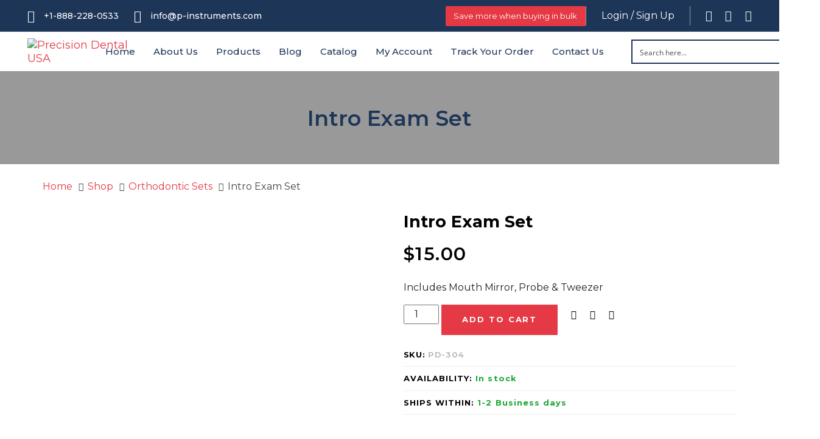

--- FILE ---
content_type: text/html; charset=UTF-8
request_url: https://precisiondentalusa.com/shop/orthodontic-sets/intro-exam-set/
body_size: 94746
content:
<!DOCTYPE html>
<html lang="en-US">
<head >

	<meta charset="UTF-8">
	<meta name="viewport" content="width=device-width, initial-scale=1.0" />
	<meta http-equiv="X-UA-Compatible" content="IE=edge">
	<link rel="profile" href="http://gmpg.org/xfn/11">
	<meta name="mobile-web-app-capable" content="yes">
<meta name="apple-mobile-web-app-capable" content="yes">
<meta name="apple-mobile-web-app-title" content="Precision Dental USA - Precision Dental USA">
<link rel="pingback" href="https://precisiondentalusa.com/xmlrpc.php" />
<meta name='robots' content='index, follow, max-image-preview:large, max-snippet:-1, max-video-preview:-1' />
<script>window._wca = window._wca || [];</script>

	<!-- This site is optimized with the Yoast SEO plugin v26.8 - https://yoast.com/product/yoast-seo-wordpress/ -->
	<title>Intro Exam Set - Orthodontic Instruments | Precision Dental USA</title>
	<meta name="description" content="Buy dental intro exam set, compiled for professionals including dental probe, mouth mirror and a college plier from Precision Dental Instruments." />
	<link rel="canonical" href="https://precisiondentalusa.com/shop/orthodontic-sets/intro-exam-set/" />
	<meta property="og:locale" content="en_US" />
	<meta property="og:type" content="article" />
	<meta property="og:title" content="Intro Exam Set - Orthodontic Instruments | Precision Dental USA" />
	<meta property="og:description" content="Buy dental intro exam set, compiled for professionals including dental probe, mouth mirror and a college plier from Precision Dental Instruments." />
	<meta property="og:url" content="https://precisiondentalusa.com/shop/orthodontic-sets/intro-exam-set/" />
	<meta property="og:site_name" content="Precision Dental USA" />
	<meta property="article:publisher" content="https://www.facebook.com/PorthodonticsInstruments" />
	<meta property="article:modified_time" content="2025-09-22T19:11:46+00:00" />
	<meta property="og:image" content="http://precisiondentalusa.com/wp-content/uploads/2022/03/Intro-Exam-Set.jpg" />
	<meta property="og:image:width" content="1000" />
	<meta property="og:image:height" content="1000" />
	<meta property="og:image:type" content="image/jpeg" />
	<meta name="twitter:card" content="summary_large_image" />
	<meta name="twitter:label1" content="Est. reading time" />
	<meta name="twitter:data1" content="2 minutes" />
	<script type="application/ld+json" class="yoast-schema-graph">{"@context":"https://schema.org","@graph":[{"@type":"WebPage","@id":"https://precisiondentalusa.com/shop/orthodontic-sets/intro-exam-set/","url":"https://precisiondentalusa.com/shop/orthodontic-sets/intro-exam-set/","name":"Intro Exam Set - Orthodontic Instruments | Precision Dental USA","isPartOf":{"@id":"https://precisiondentalusa.com/#website"},"primaryImageOfPage":{"@id":"https://precisiondentalusa.com/shop/orthodontic-sets/intro-exam-set/#primaryimage"},"image":{"@id":"https://precisiondentalusa.com/shop/orthodontic-sets/intro-exam-set/#primaryimage"},"thumbnailUrl":"https://precisiondentalusa.com/wp-content/uploads/2022/03/Intro-Exam-Set.jpg","datePublished":"2022-03-07T17:34:06+00:00","dateModified":"2025-09-22T19:11:46+00:00","description":"Buy dental intro exam set, compiled for professionals including dental probe, mouth mirror and a college plier from Precision Dental Instruments.","breadcrumb":{"@id":"https://precisiondentalusa.com/shop/orthodontic-sets/intro-exam-set/#breadcrumb"},"inLanguage":"en-US","potentialAction":[{"@type":"ReadAction","target":["https://precisiondentalusa.com/shop/orthodontic-sets/intro-exam-set/"]}]},{"@type":"ImageObject","inLanguage":"en-US","@id":"https://precisiondentalusa.com/shop/orthodontic-sets/intro-exam-set/#primaryimage","url":"https://precisiondentalusa.com/wp-content/uploads/2022/03/Intro-Exam-Set.jpg","contentUrl":"https://precisiondentalusa.com/wp-content/uploads/2022/03/Intro-Exam-Set.jpg","width":1000,"height":1000,"caption":"Intro Exam Set"},{"@type":"BreadcrumbList","@id":"https://precisiondentalusa.com/shop/orthodontic-sets/intro-exam-set/#breadcrumb","itemListElement":[{"@type":"ListItem","position":1,"name":"Home","item":"https://precisiondentalusa.com/"},{"@type":"ListItem","position":2,"name":"Shop","item":"https://precisiondentalusa.com/shop/"},{"@type":"ListItem","position":3,"name":"Intro Exam Set"}]},{"@type":"WebSite","@id":"https://precisiondentalusa.com/#website","url":"https://precisiondentalusa.com/","name":"Precision Dental USA","description":"Precision Dental USA","publisher":{"@id":"https://precisiondentalusa.com/#organization"},"potentialAction":[{"@type":"SearchAction","target":{"@type":"EntryPoint","urlTemplate":"https://precisiondentalusa.com/?s={search_term_string}"},"query-input":{"@type":"PropertyValueSpecification","valueRequired":true,"valueName":"search_term_string"}}],"inLanguage":"en-US"},{"@type":"Organization","@id":"https://precisiondentalusa.com/#organization","name":"Precision Dental USA","url":"https://precisiondentalusa.com/","logo":{"@type":"ImageObject","inLanguage":"en-US","@id":"https://precisiondentalusa.com/#/schema/logo/image/","url":"http://precisiondentalusa.com/wp-content/uploads/2022/01/cropped-favicon.png","contentUrl":"http://precisiondentalusa.com/wp-content/uploads/2022/01/cropped-favicon.png","width":512,"height":512,"caption":"Precision Dental USA"},"image":{"@id":"https://precisiondentalusa.com/#/schema/logo/image/"},"sameAs":["https://www.facebook.com/PorthodonticsInstruments"]}]}</script>
	<!-- / Yoast SEO plugin. -->


<link rel='dns-prefetch' href='//maps.googleapis.com' />
<link rel='dns-prefetch' href='//stats.wp.com' />
<link href='https://fonts.gstatic.com' crossorigin rel='preconnect' />
<link rel="alternate" type="application/rss+xml" title="Precision Dental USA &raquo; Feed" href="https://precisiondentalusa.com/feed/" />
<link rel="alternate" type="application/rss+xml" title="Precision Dental USA &raquo; Comments Feed" href="https://precisiondentalusa.com/comments/feed/" />
<link rel="alternate" title="oEmbed (JSON)" type="application/json+oembed" href="https://precisiondentalusa.com/wp-json/oembed/1.0/embed?url=https%3A%2F%2Fprecisiondentalusa.com%2Fshop%2Forthodontic-sets%2Fintro-exam-set%2F" />
<link rel="alternate" title="oEmbed (XML)" type="text/xml+oembed" href="https://precisiondentalusa.com/wp-json/oembed/1.0/embed?url=https%3A%2F%2Fprecisiondentalusa.com%2Fshop%2Forthodontic-sets%2Fintro-exam-set%2F&#038;format=xml" />
<style id='wp-img-auto-sizes-contain-inline-css' type='text/css'>
img:is([sizes=auto i],[sizes^="auto," i]){contain-intrinsic-size:3000px 1500px}
/*# sourceURL=wp-img-auto-sizes-contain-inline-css */
</style>
<link rel='stylesheet' id='cf7ic_style-css' href='https://precisiondentalusa.com/wp-content/plugins/contact-form-7-image-captcha/css/cf7ic-style.css?ver=3.3.7' type='text/css' media='all' />
<link rel='stylesheet' id='reusablec-block-css-css' href='https://precisiondentalusa.com/wp-content/plugins/reusable-content-blocks/includes/css/reusablec-block.css?ver=6.9' type='text/css' media='all' />
<link rel='stylesheet' id='dashicons-css' href='https://precisiondentalusa.com/wp-includes/css/dashicons.min.css?ver=6.9' type='text/css' media='all' />
<style id='dashicons-inline-css' type='text/css'>
[data-font="Dashicons"]:before {font-family: 'Dashicons' !important;content: attr(data-icon) !important;speak: none !important;font-weight: normal !important;font-variant: normal !important;text-transform: none !important;line-height: 1 !important;font-style: normal !important;-webkit-font-smoothing: antialiased !important;-moz-osx-font-smoothing: grayscale !important;}
/*# sourceURL=dashicons-inline-css */
</style>
<link rel='stylesheet' id='thickbox-css' href='https://precisiondentalusa.com/wp-includes/js/thickbox/thickbox.css?ver=6.9' type='text/css' media='all' />
<link rel='stylesheet' id='xt-icons-css' href='https://precisiondentalusa.com/wp-content/plugins/xt-woo-floating-cart/xt-framework/includes/customizer/controls/xt_icons/css/xt-icons.css?ver=2.5.6' type='text/css' media='all' />
<link rel='stylesheet' id='xt_framework_add-to-cart-css' href='https://precisiondentalusa.com/wp-content/plugins/xt-woo-floating-cart/xt-framework/includes/modules/add-to-cart/assets/css/add-to-cart.css?ver=2.5.6' type='text/css' media='all' />
<style id='wp-emoji-styles-inline-css' type='text/css'>

	img.wp-smiley, img.emoji {
		display: inline !important;
		border: none !important;
		box-shadow: none !important;
		height: 1em !important;
		width: 1em !important;
		margin: 0 0.07em !important;
		vertical-align: -0.1em !important;
		background: none !important;
		padding: 0 !important;
	}
/*# sourceURL=wp-emoji-styles-inline-css */
</style>
<link rel='stylesheet' id='mediaelement-css' href='https://precisiondentalusa.com/wp-includes/js/mediaelement/mediaelementplayer-legacy.min.css?ver=4.2.17' type='text/css' media='all' />
<link rel='stylesheet' id='wp-mediaelement-css' href='https://precisiondentalusa.com/wp-includes/js/mediaelement/wp-mediaelement.min.css?ver=6.9' type='text/css' media='all' />
<style id='jetpack-sharing-buttons-style-inline-css' type='text/css'>
.jetpack-sharing-buttons__services-list{display:flex;flex-direction:row;flex-wrap:wrap;gap:0;list-style-type:none;margin:5px;padding:0}.jetpack-sharing-buttons__services-list.has-small-icon-size{font-size:12px}.jetpack-sharing-buttons__services-list.has-normal-icon-size{font-size:16px}.jetpack-sharing-buttons__services-list.has-large-icon-size{font-size:24px}.jetpack-sharing-buttons__services-list.has-huge-icon-size{font-size:36px}@media print{.jetpack-sharing-buttons__services-list{display:none!important}}.editor-styles-wrapper .wp-block-jetpack-sharing-buttons{gap:0;padding-inline-start:0}ul.jetpack-sharing-buttons__services-list.has-background{padding:1.25em 2.375em}
/*# sourceURL=https://precisiondentalusa.com/wp-content/plugins/jetpack/_inc/blocks/sharing-buttons/view.css */
</style>
<link rel='stylesheet' id='contact-form-7-css' href='https://precisiondentalusa.com/wp-content/plugins/contact-form-7/includes/css/styles.css?ver=6.1.4' type='text/css' media='all' />
<link rel='stylesheet' id='nbcpf-intlTelInput-style-css' href='https://precisiondentalusa.com/wp-content/plugins/country-phone-field-contact-form-7/assets/css/intlTelInput.min.css?ver=6.9' type='text/css' media='all' />
<link rel='stylesheet' id='nbcpf-countryFlag-style-css' href='https://precisiondentalusa.com/wp-content/plugins/country-phone-field-contact-form-7/assets/css/countrySelect.min.css?ver=6.9' type='text/css' media='all' />
<link rel='stylesheet' id='mwb-tyo-public-style-css' href='https://precisiondentalusa.com/wp-content/plugins/woocommerce-order-tracker/assets/css/mwb-tyo-public-style.css?ver=1' type='text/css' media='all' />
<link rel='stylesheet' id='photoswipe-css' href='https://precisiondentalusa.com/wp-content/plugins/woocommerce/assets/css/photoswipe/photoswipe.min.css?ver=10.4.3' type='text/css' media='all' />
<link rel='stylesheet' id='photoswipe-default-skin-css' href='https://precisiondentalusa.com/wp-content/plugins/woocommerce/assets/css/photoswipe/default-skin/default-skin.min.css?ver=10.4.3' type='text/css' media='all' />
<link rel='stylesheet' id='woocommerce-layout-css' href='https://precisiondentalusa.com/wp-content/plugins/woocommerce/assets/css/woocommerce-layout.css?ver=10.4.3' type='text/css' media='all' />
<style id='woocommerce-layout-inline-css' type='text/css'>

	.infinite-scroll .woocommerce-pagination {
		display: none;
	}
/*# sourceURL=woocommerce-layout-inline-css */
</style>
<link rel='stylesheet' id='woocommerce-smallscreen-css' href='https://precisiondentalusa.com/wp-content/plugins/woocommerce/assets/css/woocommerce-smallscreen.css?ver=10.4.3' type='text/css' media='only screen and (max-width: 768px)' />
<link rel='stylesheet' id='woocommerce-general-css' href='https://precisiondentalusa.com/wp-content/plugins/woocommerce/assets/css/woocommerce.css?ver=10.4.3' type='text/css' media='all' />
<style id='woocommerce-inline-inline-css' type='text/css'>
.woocommerce form .form-row .required { visibility: visible; }
/*# sourceURL=woocommerce-inline-inline-css */
</style>
<link rel='stylesheet' id='xtfw_notice-css' href='https://precisiondentalusa.com/wp-content/plugins/xt-woo-floating-cart/xt-framework/includes/notices/assets/css/frontend-notices.css?ver=2.5.6' type='text/css' media='all' />
<link rel='stylesheet' id='xt-woo-floating-cart-css' href='https://precisiondentalusa.com/wp-content/plugins/xt-woo-floating-cart/public/assets/css/frontend.css?ver=2.8.7' type='text/css' media='all' />
<link rel='stylesheet' id='xt-lightslider-css' href='https://precisiondentalusa.com/wp-content/plugins/xt-woo-floating-cart/public/assets/vendors/lightslider/css/lightslider.css?ver=2.8.7' type='text/css' media='all' />
<link rel='stylesheet' id='gateway-css' href='https://precisiondentalusa.com/wp-content/plugins/woocommerce-paypal-payments/modules/ppcp-button/assets/css/gateway.css?ver=3.3.2' type='text/css' media='all' />
<link rel='stylesheet' id='js_composer_front-css' href='https://precisiondentalusa.com/wp-content/plugins/js_composer/assets/css/js_composer.min.css?ver=8.7.2' type='text/css' media='all' />
<link rel='stylesheet' id='ave-core-css' href='https://precisiondentalusa.com/wp-content/plugins/ave-core/assets/css/ave-core.min.css?ver=6.9' type='text/css' media='all' />
<link rel='stylesheet' id='liquid-icons-css' href='https://precisiondentalusa.com/wp-content/themes/precisiondentalusa/assets/vendors/liquid-icon/liquid-icon.min.css' type='text/css' media='all' />
<link rel='stylesheet' id='font-awesome-css' href='https://precisiondentalusa.com/wp-content/plugins/elementor/assets/lib/font-awesome/css/font-awesome.min.css?ver=4.7.0' type='text/css' media='all' />
<style id='font-awesome-inline-css' type='text/css'>
[data-font="FontAwesome"]:before {font-family: 'FontAwesome' !important;content: attr(data-icon) !important;speak: none !important;font-weight: normal !important;font-variant: normal !important;text-transform: none !important;line-height: 1 !important;font-style: normal !important;-webkit-font-smoothing: antialiased !important;-moz-osx-font-smoothing: grayscale !important;}
/*# sourceURL=font-awesome-inline-css */
</style>
<link rel='stylesheet' id='bootstrap-css' href='https://precisiondentalusa.com/wp-content/themes/precisiondentalusa/assets/vendors/bootstrap/css/bootstrap.min.css' type='text/css' media='all' />
<link rel='stylesheet' id='jquery-ui-css' href='https://precisiondentalusa.com/wp-content/themes/precisiondentalusa/assets/vendors/jquery-ui/jquery-ui.css' type='text/css' media='all' />
<link rel='stylesheet' id='fresco-css' href='https://precisiondentalusa.com/wp-content/themes/precisiondentalusa/assets/vendors/fresco/css/fresco.css' type='text/css' media='all' />
<link rel='stylesheet' id='lity-css' href='https://precisiondentalusa.com/wp-content/themes/precisiondentalusa/assets/vendors/lity/lity.min.css' type='text/css' media='all' />
<link rel='stylesheet' id='liquid-base-css' href='https://precisiondentalusa.com/wp-content/themes/precisiondentalusa/style.css' type='text/css' media='all' />
<link rel='stylesheet' id='liquid-theme-css' href='https://precisiondentalusa.com/wp-content/themes/precisiondentalusa/assets/css/theme.min.css' type='text/css' media='all' />
<link rel='stylesheet' id='flickity-css' href='https://precisiondentalusa.com/wp-content/themes/precisiondentalusa/assets/vendors/flickity/flickity.min.css' type='text/css' media='all' />
<link rel='stylesheet' id='theme-shop-css' href='https://precisiondentalusa.com/wp-content/themes/precisiondentalusa/assets/css/theme-shop.min.css' type='text/css' media='all' />
<link rel='stylesheet' id='pmw-public-elementor-fix-css' href='https://precisiondentalusa.com/wp-content/plugins/woocommerce-google-adwords-conversion-tracking-tag/css/public/elementor-fix.css?ver=1.55.1' type='text/css' media='all' />
<link rel='stylesheet' id='wc_stripe_express_checkout_style-css' href='https://precisiondentalusa.com/wp-content/plugins/woocommerce-gateway-stripe/build/express-checkout.css?ver=f49792bd42ded7e3e1cb' type='text/css' media='all' />
<link rel='stylesheet' id='isb-style-css' href='https://precisiondentalusa.com/wp-content/plugins/improved-sale-badges/assets/css/styles.css?ver=4.4.2' type='text/css' media='all' />
<link rel='stylesheet' id='child-one-style-css' href='https://precisiondentalusa.com/wp-content/themes/precisiondentalusa-child/style.css?ver=6.9' type='text/css' media='all' />
<link rel='stylesheet' id='liquid-dynamic-css-css' href='//precisiondentalusa.com/wp-content/uploads/liquid-styles/liquid-css-1146.css?timestamp=1763349703&#038;ver=6.9' type='text/css' media='all' />
<link rel='stylesheet' id='liquid-generated-responsive-css' href='//precisiondentalusa.com/wp-content/uploads/liquid-styles/liquid-responsive-100.css?timestamp=1640809253&#038;ver=6.9' type='text/css' media='all' />
<link rel='stylesheet' id='woocommerce-free-shipping-bar-css' href='https://precisiondentalusa.com/wp-content/plugins/woocommerce-free-shipping-bar/assets/css/woocommerce-free-shipping-bar-frontend-style.css?ver=1.2.4' type='text/css' media='all' />
<style id='woocommerce-free-shipping-bar-inline-css' type='text/css'>

				#wfspb-top-bar .wfspb-lining-layer{
					background-color: rgb(29, 53, 87) !important;
				}
				#wfspb-progress.wfsb-style-3{
					background-color: rgb(29, 53, 87) !important;
				}
				#wfspb-top-bar{
					color: #FFFFFF !important;
				} 
				#wfspb-top-bar{
					text-align: center !important;
				}
				#wfspb-top-bar #wfspb-main-content{
					padding: 0 32px;
					font-size: 16px !important;
					text-align: center !important;
					color: #FFFFFF !important;
				}
				.woocommerce-free-shipping-bar-order .woocommerce-free-shipping-bar-message #wfspb-main-content{
				    font-size: 16px;
				    color: #777777 !important;
				}
				#wfspb-top-bar #wfspb-main-content > a, #wfspb-top-bar #wfspb-main-content b span{
					color: #111111 !important;
				}
				div#wfspb-close{
				font-size: 16px !important;
				line-height: 16px !important;
				}
				

				#wfspb-top-bar .wfspb-lining-layer{
					background-color: rgb(29, 53, 87) !important;
				}
				#wfspb-progress.wfsb-style-3{
					background-color: rgb(29, 53, 87) !important;
				}
				#wfspb-top-bar{
					color: #FFFFFF !important;
				} 
				#wfspb-top-bar{
					text-align: center !important;
				}
				#wfspb-top-bar #wfspb-main-content{
					padding: 0 32px;
					font-size: 16px !important;
					text-align: center !important;
					color: #FFFFFF !important;
				}
				.woocommerce-free-shipping-bar-order .woocommerce-free-shipping-bar-message #wfspb-main-content{
				    font-size: 16px;
				    color: #777777 !important;
				}
				#wfspb-top-bar #wfspb-main-content > a, #wfspb-top-bar #wfspb-main-content b span{
					color: #111111 !important;
				}
				div#wfspb-close{
				font-size: 16px !important;
				line-height: 16px !important;
				}
				
/*# sourceURL=woocommerce-free-shipping-bar-inline-css */
</style>
<script type="text/javascript" src="https://precisiondentalusa.com/wp-includes/js/jquery/jquery.min.js?ver=3.7.1" id="jquery-core-js"></script>
<script type="text/javascript" src="https://precisiondentalusa.com/wp-includes/js/jquery/jquery-migrate.min.js?ver=3.4.1" id="jquery-migrate-js"></script>
<script type="text/javascript" id="xtfw-inline-js-after">
/* <![CDATA[ */
                    window.XT = (typeof window.XT !== "undefined") ? window.XT : {};
        
                    XT.isTouchDevice = function () {
                        return ("ontouchstart" in document.documentElement);
                    };
                    
                    (function( $ ) {
                        if (XT.isTouchDevice()) {
                            $("html").addClass("xtfw-touchevents");
                        }else{        
                            $("html").addClass("xtfw-no-touchevents");
                        }
                    })( jQuery );
                
//# sourceURL=xtfw-inline-js-after
/* ]]> */
</script>
<script type="text/javascript" src="https://precisiondentalusa.com/wp-content/plugins/xt-woo-floating-cart/xt-framework/assets/js/jquery.ajaxqueue-min.js?ver=2.5.6" id="xt-jquery-ajaxqueue-js"></script>
<script type="text/javascript" src="https://precisiondentalusa.com/wp-content/plugins/woocommerce/assets/js/jquery-blockui/jquery.blockUI.min.js?ver=2.7.0-wc.10.4.3" id="wc-jquery-blockui-js" data-wp-strategy="defer"></script>
<script type="text/javascript" id="wc-add-to-cart-js-extra">
/* <![CDATA[ */
var wc_add_to_cart_params = {"ajax_url":"/wp-admin/admin-ajax.php","wc_ajax_url":"/?wc-ajax=%%endpoint%%","i18n_view_cart":"View cart","cart_url":"https://precisiondentalusa.com/cart/","is_cart":"","cart_redirect_after_add":"no"};
//# sourceURL=wc-add-to-cart-js-extra
/* ]]> */
</script>
<script type="text/javascript" src="https://precisiondentalusa.com/wp-content/plugins/woocommerce/assets/js/frontend/add-to-cart.min.js?ver=10.4.3" id="wc-add-to-cart-js" data-wp-strategy="defer"></script>
<script type="text/javascript" id="xt_framework_add-to-cart-js-extra">
/* <![CDATA[ */
var XT_ATC = {"customizerConfigId":"xt_framework_add-to-cart","ajaxUrl":"https://precisiondentalusa.com/?wc-ajax=%%endpoint%%","ajaxAddToCart":"1","ajaxSinglePageAddToCart":"1","singleRefreshFragments":"","singleScrollToNotice":"1","singleScrollToNoticeTimeout":"650","isProductPage":"1","overrideSpinner":"","spinnerIcon":"","checkmarkIcon":"","redirectionEnabled":"","redirectionTo":"https://precisiondentalusa.com/cart/"};
//# sourceURL=xt_framework_add-to-cart-js-extra
/* ]]> */
</script>
<script type="text/javascript" src="https://precisiondentalusa.com/wp-content/plugins/xt-woo-floating-cart/xt-framework/includes/modules/add-to-cart/assets/js/add-to-cart-min.js?ver=2.5.6" id="xt_framework_add-to-cart-js"></script>
<script type="text/javascript" src="https://precisiondentalusa.com/wp-includes/js/dist/hooks.min.js?ver=dd5603f07f9220ed27f1" id="wp-hooks-js"></script>
<script type="text/javascript" src="https://precisiondentalusa.com/wp-content/plugins/woocommerce/assets/js/zoom/jquery.zoom.min.js?ver=1.7.21-wc.10.4.3" id="wc-zoom-js" defer="defer" data-wp-strategy="defer"></script>
<script type="text/javascript" src="https://precisiondentalusa.com/wp-content/plugins/woocommerce/assets/js/flexslider/jquery.flexslider.min.js?ver=2.7.2-wc.10.4.3" id="wc-flexslider-js" defer="defer" data-wp-strategy="defer"></script>
<script type="text/javascript" src="https://precisiondentalusa.com/wp-content/plugins/woocommerce/assets/js/photoswipe/photoswipe.min.js?ver=4.1.1-wc.10.4.3" id="wc-photoswipe-js" defer="defer" data-wp-strategy="defer"></script>
<script type="text/javascript" src="https://precisiondentalusa.com/wp-content/plugins/woocommerce/assets/js/photoswipe/photoswipe-ui-default.min.js?ver=4.1.1-wc.10.4.3" id="wc-photoswipe-ui-default-js" defer="defer" data-wp-strategy="defer"></script>
<script type="text/javascript" id="wc-single-product-js-extra">
/* <![CDATA[ */
var wc_single_product_params = {"i18n_required_rating_text":"Please select a rating","i18n_rating_options":["1 of 5 stars","2 of 5 stars","3 of 5 stars","4 of 5 stars","5 of 5 stars"],"i18n_product_gallery_trigger_text":"View full-screen image gallery","review_rating_required":"yes","flexslider":{"rtl":false,"animation":"slide","smoothHeight":true,"directionNav":false,"controlNav":"thumbnails","slideshow":false,"animationSpeed":500,"animationLoop":false,"allowOneSlide":false},"zoom_enabled":"1","zoom_options":[],"photoswipe_enabled":"1","photoswipe_options":{"shareEl":false,"closeOnScroll":false,"history":false,"hideAnimationDuration":0,"showAnimationDuration":0},"flexslider_enabled":"1"};
//# sourceURL=wc-single-product-js-extra
/* ]]> */
</script>
<script type="text/javascript" src="https://precisiondentalusa.com/wp-content/plugins/woocommerce/assets/js/frontend/single-product.min.js?ver=10.4.3" id="wc-single-product-js" defer="defer" data-wp-strategy="defer"></script>
<script type="text/javascript" src="https://precisiondentalusa.com/wp-content/plugins/woocommerce/assets/js/js-cookie/js.cookie.min.js?ver=2.1.4-wc.10.4.3" id="wc-js-cookie-js" defer="defer" data-wp-strategy="defer"></script>
<script type="text/javascript" id="woocommerce-js-extra">
/* <![CDATA[ */
var woocommerce_params = {"ajax_url":"/wp-admin/admin-ajax.php","wc_ajax_url":"/?wc-ajax=%%endpoint%%","i18n_password_show":"Show password","i18n_password_hide":"Hide password"};
//# sourceURL=woocommerce-js-extra
/* ]]> */
</script>
<script type="text/javascript" src="https://precisiondentalusa.com/wp-content/plugins/woocommerce/assets/js/frontend/woocommerce.min.js?ver=10.4.3" id="woocommerce-js" defer="defer" data-wp-strategy="defer"></script>
<script type="text/javascript" src="https://precisiondentalusa.com/wp-content/plugins/xt-woo-floating-cart/public/assets/vendors/bodyScrollLock-min.js?ver=2.8.7" id="xt-body-scroll-lock-js"></script>
<script type="text/javascript" src="https://precisiondentalusa.com/wp-content/plugins/xt-woo-floating-cart/public/assets/vendors/lightslider/js/lightslider-min.js?ver=2.8.7" id="xt-lightslider-js"></script>
<script type="text/javascript" id="wc-country-select-js-extra">
/* <![CDATA[ */
var wc_country_select_params = {"countries":"{\"AF\":[],\"AL\":{\"AL-01\":\"Berat\",\"AL-09\":\"Dib\\u00ebr\",\"AL-02\":\"Durr\\u00ebs\",\"AL-03\":\"Elbasan\",\"AL-04\":\"Fier\",\"AL-05\":\"Gjirokast\\u00ebr\",\"AL-06\":\"Kor\\u00e7\\u00eb\",\"AL-07\":\"Kuk\\u00ebs\",\"AL-08\":\"Lezh\\u00eb\",\"AL-10\":\"Shkod\\u00ebr\",\"AL-11\":\"Tirana\",\"AL-12\":\"Vlor\\u00eb\"},\"AO\":{\"BGO\":\"Bengo\",\"BLU\":\"Benguela\",\"BIE\":\"Bi\\u00e9\",\"CAB\":\"Cabinda\",\"CNN\":\"Cunene\",\"HUA\":\"Huambo\",\"HUI\":\"Hu\\u00edla\",\"CCU\":\"Kuando Kubango\",\"CNO\":\"Kwanza-Norte\",\"CUS\":\"Kwanza-Sul\",\"LUA\":\"Luanda\",\"LNO\":\"Lunda-Norte\",\"LSU\":\"Lunda-Sul\",\"MAL\":\"Malanje\",\"MOX\":\"Moxico\",\"NAM\":\"Namibe\",\"UIG\":\"U\\u00edge\",\"ZAI\":\"Zaire\"},\"AR\":{\"C\":\"Ciudad Aut\\u00f3noma de Buenos Aires\",\"B\":\"Buenos Aires\",\"K\":\"Catamarca\",\"H\":\"Chaco\",\"U\":\"Chubut\",\"X\":\"C\\u00f3rdoba\",\"W\":\"Corrientes\",\"E\":\"Entre R\\u00edos\",\"P\":\"Formosa\",\"Y\":\"Jujuy\",\"L\":\"La Pampa\",\"F\":\"La Rioja\",\"M\":\"Mendoza\",\"N\":\"Misiones\",\"Q\":\"Neuqu\\u00e9n\",\"R\":\"R\\u00edo Negro\",\"A\":\"Salta\",\"J\":\"San Juan\",\"D\":\"San Luis\",\"Z\":\"Santa Cruz\",\"S\":\"Santa Fe\",\"G\":\"Santiago del Estero\",\"V\":\"Tierra del Fuego\",\"T\":\"Tucum\\u00e1n\"},\"AT\":[],\"AU\":{\"ACT\":\"Australian Capital Territory\",\"NSW\":\"New South Wales\",\"NT\":\"Northern Territory\",\"QLD\":\"Queensland\",\"SA\":\"South Australia\",\"TAS\":\"Tasmania\",\"VIC\":\"Victoria\",\"WA\":\"Western Australia\"},\"AX\":[],\"BD\":{\"BD-05\":\"Bagerhat\",\"BD-01\":\"Bandarban\",\"BD-02\":\"Barguna\",\"BD-06\":\"Barishal\",\"BD-07\":\"Bhola\",\"BD-03\":\"Bogura\",\"BD-04\":\"Brahmanbaria\",\"BD-09\":\"Chandpur\",\"BD-10\":\"Chattogram\",\"BD-12\":\"Chuadanga\",\"BD-11\":\"Cox's Bazar\",\"BD-08\":\"Cumilla\",\"BD-13\":\"Dhaka\",\"BD-14\":\"Dinajpur\",\"BD-15\":\"Faridpur \",\"BD-16\":\"Feni\",\"BD-19\":\"Gaibandha\",\"BD-18\":\"Gazipur\",\"BD-17\":\"Gopalganj\",\"BD-20\":\"Habiganj\",\"BD-21\":\"Jamalpur\",\"BD-22\":\"Jashore\",\"BD-25\":\"Jhalokati\",\"BD-23\":\"Jhenaidah\",\"BD-24\":\"Joypurhat\",\"BD-29\":\"Khagrachhari\",\"BD-27\":\"Khulna\",\"BD-26\":\"Kishoreganj\",\"BD-28\":\"Kurigram\",\"BD-30\":\"Kushtia\",\"BD-31\":\"Lakshmipur\",\"BD-32\":\"Lalmonirhat\",\"BD-36\":\"Madaripur\",\"BD-37\":\"Magura\",\"BD-33\":\"Manikganj \",\"BD-39\":\"Meherpur\",\"BD-38\":\"Moulvibazar\",\"BD-35\":\"Munshiganj\",\"BD-34\":\"Mymensingh\",\"BD-48\":\"Naogaon\",\"BD-43\":\"Narail\",\"BD-40\":\"Narayanganj\",\"BD-42\":\"Narsingdi\",\"BD-44\":\"Natore\",\"BD-45\":\"Nawabganj\",\"BD-41\":\"Netrakona\",\"BD-46\":\"Nilphamari\",\"BD-47\":\"Noakhali\",\"BD-49\":\"Pabna\",\"BD-52\":\"Panchagarh\",\"BD-51\":\"Patuakhali\",\"BD-50\":\"Pirojpur\",\"BD-53\":\"Rajbari\",\"BD-54\":\"Rajshahi\",\"BD-56\":\"Rangamati\",\"BD-55\":\"Rangpur\",\"BD-58\":\"Satkhira\",\"BD-62\":\"Shariatpur\",\"BD-57\":\"Sherpur\",\"BD-59\":\"Sirajganj\",\"BD-61\":\"Sunamganj\",\"BD-60\":\"Sylhet\",\"BD-63\":\"Tangail\",\"BD-64\":\"Thakurgaon\"},\"BE\":[],\"BG\":{\"BG-01\":\"Blagoevgrad\",\"BG-02\":\"Burgas\",\"BG-08\":\"Dobrich\",\"BG-07\":\"Gabrovo\",\"BG-26\":\"Haskovo\",\"BG-09\":\"Kardzhali\",\"BG-10\":\"Kyustendil\",\"BG-11\":\"Lovech\",\"BG-12\":\"Montana\",\"BG-13\":\"Pazardzhik\",\"BG-14\":\"Pernik\",\"BG-15\":\"Pleven\",\"BG-16\":\"Plovdiv\",\"BG-17\":\"Razgrad\",\"BG-18\":\"Ruse\",\"BG-27\":\"Shumen\",\"BG-19\":\"Silistra\",\"BG-20\":\"Sliven\",\"BG-21\":\"Smolyan\",\"BG-23\":\"Sofia District\",\"BG-22\":\"Sofia\",\"BG-24\":\"Stara Zagora\",\"BG-25\":\"Targovishte\",\"BG-03\":\"Varna\",\"BG-04\":\"Veliko Tarnovo\",\"BG-05\":\"Vidin\",\"BG-06\":\"Vratsa\",\"BG-28\":\"Yambol\"},\"BH\":[],\"BI\":[],\"BJ\":{\"AL\":\"Alibori\",\"AK\":\"Atakora\",\"AQ\":\"Atlantique\",\"BO\":\"Borgou\",\"CO\":\"Collines\",\"KO\":\"Kouffo\",\"DO\":\"Donga\",\"LI\":\"Littoral\",\"MO\":\"Mono\",\"OU\":\"Ou\\u00e9m\\u00e9\",\"PL\":\"Plateau\",\"ZO\":\"Zou\"},\"BO\":{\"BO-B\":\"Beni\",\"BO-H\":\"Chuquisaca\",\"BO-C\":\"Cochabamba\",\"BO-L\":\"La Paz\",\"BO-O\":\"Oruro\",\"BO-N\":\"Pando\",\"BO-P\":\"Potos\\u00ed\",\"BO-S\":\"Santa Cruz\",\"BO-T\":\"Tarija\"},\"BR\":{\"AC\":\"Acre\",\"AL\":\"Alagoas\",\"AP\":\"Amap\\u00e1\",\"AM\":\"Amazonas\",\"BA\":\"Bahia\",\"CE\":\"Cear\\u00e1\",\"DF\":\"Distrito Federal\",\"ES\":\"Esp\\u00edrito Santo\",\"GO\":\"Goi\\u00e1s\",\"MA\":\"Maranh\\u00e3o\",\"MT\":\"Mato Grosso\",\"MS\":\"Mato Grosso do Sul\",\"MG\":\"Minas Gerais\",\"PA\":\"Par\\u00e1\",\"PB\":\"Para\\u00edba\",\"PR\":\"Paran\\u00e1\",\"PE\":\"Pernambuco\",\"PI\":\"Piau\\u00ed\",\"RJ\":\"Rio de Janeiro\",\"RN\":\"Rio Grande do Norte\",\"RS\":\"Rio Grande do Sul\",\"RO\":\"Rond\\u00f4nia\",\"RR\":\"Roraima\",\"SC\":\"Santa Catarina\",\"SP\":\"S\\u00e3o Paulo\",\"SE\":\"Sergipe\",\"TO\":\"Tocantins\"},\"CA\":{\"AB\":\"Alberta\",\"BC\":\"British Columbia\",\"MB\":\"Manitoba\",\"NB\":\"New Brunswick\",\"NL\":\"Newfoundland and Labrador\",\"NT\":\"Northwest Territories\",\"NS\":\"Nova Scotia\",\"NU\":\"Nunavut\",\"ON\":\"Ontario\",\"PE\":\"Prince Edward Island\",\"QC\":\"Quebec\",\"SK\":\"Saskatchewan\",\"YT\":\"Yukon Territory\"},\"CH\":{\"AG\":\"Aargau\",\"AR\":\"Appenzell Ausserrhoden\",\"AI\":\"Appenzell Innerrhoden\",\"BL\":\"Basel-Landschaft\",\"BS\":\"Basel-Stadt\",\"BE\":\"Bern\",\"FR\":\"Fribourg\",\"GE\":\"Geneva\",\"GL\":\"Glarus\",\"GR\":\"Graub\\u00fcnden\",\"JU\":\"Jura\",\"LU\":\"Luzern\",\"NE\":\"Neuch\\u00e2tel\",\"NW\":\"Nidwalden\",\"OW\":\"Obwalden\",\"SH\":\"Schaffhausen\",\"SZ\":\"Schwyz\",\"SO\":\"Solothurn\",\"SG\":\"St. Gallen\",\"TG\":\"Thurgau\",\"TI\":\"Ticino\",\"UR\":\"Uri\",\"VS\":\"Valais\",\"VD\":\"Vaud\",\"ZG\":\"Zug\",\"ZH\":\"Z\\u00fcrich\"},\"CL\":{\"CL-AI\":\"Ais\\u00e9n del General Carlos Iba\\u00f1ez del Campo\",\"CL-AN\":\"Antofagasta\",\"CL-AP\":\"Arica y Parinacota\",\"CL-AR\":\"La Araucan\\u00eda\",\"CL-AT\":\"Atacama\",\"CL-BI\":\"Biob\\u00edo\",\"CL-CO\":\"Coquimbo\",\"CL-LI\":\"Libertador General Bernardo O'Higgins\",\"CL-LL\":\"Los Lagos\",\"CL-LR\":\"Los R\\u00edos\",\"CL-MA\":\"Magallanes\",\"CL-ML\":\"Maule\",\"CL-NB\":\"\\u00d1uble\",\"CL-RM\":\"Regi\\u00f3n Metropolitana de Santiago\",\"CL-TA\":\"Tarapac\\u00e1\",\"CL-VS\":\"Valpara\\u00edso\"},\"CN\":{\"CN1\":\"Yunnan / \\u4e91\\u5357\",\"CN2\":\"Beijing / \\u5317\\u4eac\",\"CN3\":\"Tianjin / \\u5929\\u6d25\",\"CN4\":\"Hebei / \\u6cb3\\u5317\",\"CN5\":\"Shanxi / \\u5c71\\u897f\",\"CN6\":\"Inner Mongolia / \\u5167\\u8499\\u53e4\",\"CN7\":\"Liaoning / \\u8fbd\\u5b81\",\"CN8\":\"Jilin / \\u5409\\u6797\",\"CN9\":\"Heilongjiang / \\u9ed1\\u9f99\\u6c5f\",\"CN10\":\"Shanghai / \\u4e0a\\u6d77\",\"CN11\":\"Jiangsu / \\u6c5f\\u82cf\",\"CN12\":\"Zhejiang / \\u6d59\\u6c5f\",\"CN13\":\"Anhui / \\u5b89\\u5fbd\",\"CN14\":\"Fujian / \\u798f\\u5efa\",\"CN15\":\"Jiangxi / \\u6c5f\\u897f\",\"CN16\":\"Shandong / \\u5c71\\u4e1c\",\"CN17\":\"Henan / \\u6cb3\\u5357\",\"CN18\":\"Hubei / \\u6e56\\u5317\",\"CN19\":\"Hunan / \\u6e56\\u5357\",\"CN20\":\"Guangdong / \\u5e7f\\u4e1c\",\"CN21\":\"Guangxi Zhuang / \\u5e7f\\u897f\\u58ee\\u65cf\",\"CN22\":\"Hainan / \\u6d77\\u5357\",\"CN23\":\"Chongqing / \\u91cd\\u5e86\",\"CN24\":\"Sichuan / \\u56db\\u5ddd\",\"CN25\":\"Guizhou / \\u8d35\\u5dde\",\"CN26\":\"Shaanxi / \\u9655\\u897f\",\"CN27\":\"Gansu / \\u7518\\u8083\",\"CN28\":\"Qinghai / \\u9752\\u6d77\",\"CN29\":\"Ningxia Hui / \\u5b81\\u590f\",\"CN30\":\"Macao / \\u6fb3\\u95e8\",\"CN31\":\"Tibet / \\u897f\\u85cf\",\"CN32\":\"Xinjiang / \\u65b0\\u7586\"},\"CO\":{\"CO-AMA\":\"Amazonas\",\"CO-ANT\":\"Antioquia\",\"CO-ARA\":\"Arauca\",\"CO-ATL\":\"Atl\\u00e1ntico\",\"CO-BOL\":\"Bol\\u00edvar\",\"CO-BOY\":\"Boyac\\u00e1\",\"CO-CAL\":\"Caldas\",\"CO-CAQ\":\"Caquet\\u00e1\",\"CO-CAS\":\"Casanare\",\"CO-CAU\":\"Cauca\",\"CO-CES\":\"Cesar\",\"CO-CHO\":\"Choc\\u00f3\",\"CO-COR\":\"C\\u00f3rdoba\",\"CO-CUN\":\"Cundinamarca\",\"CO-DC\":\"Capital District\",\"CO-GUA\":\"Guain\\u00eda\",\"CO-GUV\":\"Guaviare\",\"CO-HUI\":\"Huila\",\"CO-LAG\":\"La Guajira\",\"CO-MAG\":\"Magdalena\",\"CO-MET\":\"Meta\",\"CO-NAR\":\"Nari\\u00f1o\",\"CO-NSA\":\"Norte de Santander\",\"CO-PUT\":\"Putumayo\",\"CO-QUI\":\"Quind\\u00edo\",\"CO-RIS\":\"Risaralda\",\"CO-SAN\":\"Santander\",\"CO-SAP\":\"San Andr\\u00e9s & Providencia\",\"CO-SUC\":\"Sucre\",\"CO-TOL\":\"Tolima\",\"CO-VAC\":\"Valle del Cauca\",\"CO-VAU\":\"Vaup\\u00e9s\",\"CO-VID\":\"Vichada\"},\"CR\":{\"CR-A\":\"Alajuela\",\"CR-C\":\"Cartago\",\"CR-G\":\"Guanacaste\",\"CR-H\":\"Heredia\",\"CR-L\":\"Lim\\u00f3n\",\"CR-P\":\"Puntarenas\",\"CR-SJ\":\"San Jos\\u00e9\"},\"CZ\":[],\"DE\":{\"DE-BW\":\"Baden-W\\u00fcrttemberg\",\"DE-BY\":\"Bavaria\",\"DE-BE\":\"Berlin\",\"DE-BB\":\"Brandenburg\",\"DE-HB\":\"Bremen\",\"DE-HH\":\"Hamburg\",\"DE-HE\":\"Hesse\",\"DE-MV\":\"Mecklenburg-Vorpommern\",\"DE-NI\":\"Lower Saxony\",\"DE-NW\":\"North Rhine-Westphalia\",\"DE-RP\":\"Rhineland-Palatinate\",\"DE-SL\":\"Saarland\",\"DE-SN\":\"Saxony\",\"DE-ST\":\"Saxony-Anhalt\",\"DE-SH\":\"Schleswig-Holstein\",\"DE-TH\":\"Thuringia\"},\"DK\":[],\"DO\":{\"DO-01\":\"Distrito Nacional\",\"DO-02\":\"Azua\",\"DO-03\":\"Baoruco\",\"DO-04\":\"Barahona\",\"DO-33\":\"Cibao Nordeste\",\"DO-34\":\"Cibao Noroeste\",\"DO-35\":\"Cibao Norte\",\"DO-36\":\"Cibao Sur\",\"DO-05\":\"Dajab\\u00f3n\",\"DO-06\":\"Duarte\",\"DO-08\":\"El Seibo\",\"DO-37\":\"El Valle\",\"DO-07\":\"El\\u00edas Pi\\u00f1a\",\"DO-38\":\"Enriquillo\",\"DO-09\":\"Espaillat\",\"DO-30\":\"Hato Mayor\",\"DO-19\":\"Hermanas Mirabal\",\"DO-39\":\"Hig\\u00fcamo\",\"DO-10\":\"Independencia\",\"DO-11\":\"La Altagracia\",\"DO-12\":\"La Romana\",\"DO-13\":\"La Vega\",\"DO-14\":\"Mar\\u00eda Trinidad S\\u00e1nchez\",\"DO-28\":\"Monse\\u00f1or Nouel\",\"DO-15\":\"Monte Cristi\",\"DO-29\":\"Monte Plata\",\"DO-40\":\"Ozama\",\"DO-16\":\"Pedernales\",\"DO-17\":\"Peravia\",\"DO-18\":\"Puerto Plata\",\"DO-20\":\"Saman\\u00e1\",\"DO-21\":\"San Crist\\u00f3bal\",\"DO-31\":\"San Jos\\u00e9 de Ocoa\",\"DO-22\":\"San Juan\",\"DO-23\":\"San Pedro de Macor\\u00eds\",\"DO-24\":\"S\\u00e1nchez Ram\\u00edrez\",\"DO-25\":\"Santiago\",\"DO-26\":\"Santiago Rodr\\u00edguez\",\"DO-32\":\"Santo Domingo\",\"DO-41\":\"Valdesia\",\"DO-27\":\"Valverde\",\"DO-42\":\"Yuma\"},\"DZ\":{\"DZ-01\":\"Adrar\",\"DZ-02\":\"Chlef\",\"DZ-03\":\"Laghouat\",\"DZ-04\":\"Oum El Bouaghi\",\"DZ-05\":\"Batna\",\"DZ-06\":\"B\\u00e9ja\\u00efa\",\"DZ-07\":\"Biskra\",\"DZ-08\":\"B\\u00e9char\",\"DZ-09\":\"Blida\",\"DZ-10\":\"Bouira\",\"DZ-11\":\"Tamanghasset\",\"DZ-12\":\"T\\u00e9bessa\",\"DZ-13\":\"Tlemcen\",\"DZ-14\":\"Tiaret\",\"DZ-15\":\"Tizi Ouzou\",\"DZ-16\":\"Algiers\",\"DZ-17\":\"Djelfa\",\"DZ-18\":\"Jijel\",\"DZ-19\":\"S\\u00e9tif\",\"DZ-20\":\"Sa\\u00efda\",\"DZ-21\":\"Skikda\",\"DZ-22\":\"Sidi Bel Abb\\u00e8s\",\"DZ-23\":\"Annaba\",\"DZ-24\":\"Guelma\",\"DZ-25\":\"Constantine\",\"DZ-26\":\"M\\u00e9d\\u00e9a\",\"DZ-27\":\"Mostaganem\",\"DZ-28\":\"M\\u2019Sila\",\"DZ-29\":\"Mascara\",\"DZ-30\":\"Ouargla\",\"DZ-31\":\"Oran\",\"DZ-32\":\"El Bayadh\",\"DZ-33\":\"Illizi\",\"DZ-34\":\"Bordj Bou Arr\\u00e9ridj\",\"DZ-35\":\"Boumerd\\u00e8s\",\"DZ-36\":\"El Tarf\",\"DZ-37\":\"Tindouf\",\"DZ-38\":\"Tissemsilt\",\"DZ-39\":\"El Oued\",\"DZ-40\":\"Khenchela\",\"DZ-41\":\"Souk Ahras\",\"DZ-42\":\"Tipasa\",\"DZ-43\":\"Mila\",\"DZ-44\":\"A\\u00efn Defla\",\"DZ-45\":\"Naama\",\"DZ-46\":\"A\\u00efn T\\u00e9mouchent\",\"DZ-47\":\"Gharda\\u00efa\",\"DZ-48\":\"Relizane\"},\"EE\":[],\"EC\":{\"EC-A\":\"Azuay\",\"EC-B\":\"Bol\\u00edvar\",\"EC-F\":\"Ca\\u00f1ar\",\"EC-C\":\"Carchi\",\"EC-H\":\"Chimborazo\",\"EC-X\":\"Cotopaxi\",\"EC-O\":\"El Oro\",\"EC-E\":\"Esmeraldas\",\"EC-W\":\"Gal\\u00e1pagos\",\"EC-G\":\"Guayas\",\"EC-I\":\"Imbabura\",\"EC-L\":\"Loja\",\"EC-R\":\"Los R\\u00edos\",\"EC-M\":\"Manab\\u00ed\",\"EC-S\":\"Morona-Santiago\",\"EC-N\":\"Napo\",\"EC-D\":\"Orellana\",\"EC-Y\":\"Pastaza\",\"EC-P\":\"Pichincha\",\"EC-SE\":\"Santa Elena\",\"EC-SD\":\"Santo Domingo de los Ts\\u00e1chilas\",\"EC-U\":\"Sucumb\\u00edos\",\"EC-T\":\"Tungurahua\",\"EC-Z\":\"Zamora-Chinchipe\"},\"EG\":{\"EGALX\":\"Alexandria\",\"EGASN\":\"Aswan\",\"EGAST\":\"Asyut\",\"EGBA\":\"Red Sea\",\"EGBH\":\"Beheira\",\"EGBNS\":\"Beni Suef\",\"EGC\":\"Cairo\",\"EGDK\":\"Dakahlia\",\"EGDT\":\"Damietta\",\"EGFYM\":\"Faiyum\",\"EGGH\":\"Gharbia\",\"EGGZ\":\"Giza\",\"EGIS\":\"Ismailia\",\"EGJS\":\"South Sinai\",\"EGKB\":\"Qalyubia\",\"EGKFS\":\"Kafr el-Sheikh\",\"EGKN\":\"Qena\",\"EGLX\":\"Luxor\",\"EGMN\":\"Minya\",\"EGMNF\":\"Monufia\",\"EGMT\":\"Matrouh\",\"EGPTS\":\"Port Said\",\"EGSHG\":\"Sohag\",\"EGSHR\":\"Al Sharqia\",\"EGSIN\":\"North Sinai\",\"EGSUZ\":\"Suez\",\"EGWAD\":\"New Valley\"},\"ES\":{\"C\":\"A Coru\\u00f1a\",\"VI\":\"Araba/\\u00c1lava\",\"AB\":\"Albacete\",\"A\":\"Alicante\",\"AL\":\"Almer\\u00eda\",\"O\":\"Asturias\",\"AV\":\"\\u00c1vila\",\"BA\":\"Badajoz\",\"PM\":\"Baleares\",\"B\":\"Barcelona\",\"BU\":\"Burgos\",\"CC\":\"C\\u00e1ceres\",\"CA\":\"C\\u00e1diz\",\"S\":\"Cantabria\",\"CS\":\"Castell\\u00f3n\",\"CE\":\"Ceuta\",\"CR\":\"Ciudad Real\",\"CO\":\"C\\u00f3rdoba\",\"CU\":\"Cuenca\",\"GI\":\"Girona\",\"GR\":\"Granada\",\"GU\":\"Guadalajara\",\"SS\":\"Gipuzkoa\",\"H\":\"Huelva\",\"HU\":\"Huesca\",\"J\":\"Ja\\u00e9n\",\"LO\":\"La Rioja\",\"GC\":\"Las Palmas\",\"LE\":\"Le\\u00f3n\",\"L\":\"Lleida\",\"LU\":\"Lugo\",\"M\":\"Madrid\",\"MA\":\"M\\u00e1laga\",\"ML\":\"Melilla\",\"MU\":\"Murcia\",\"NA\":\"Navarra\",\"OR\":\"Ourense\",\"P\":\"Palencia\",\"PO\":\"Pontevedra\",\"SA\":\"Salamanca\",\"TF\":\"Santa Cruz de Tenerife\",\"SG\":\"Segovia\",\"SE\":\"Sevilla\",\"SO\":\"Soria\",\"T\":\"Tarragona\",\"TE\":\"Teruel\",\"TO\":\"Toledo\",\"V\":\"Valencia\",\"VA\":\"Valladolid\",\"BI\":\"Biscay\",\"ZA\":\"Zamora\",\"Z\":\"Zaragoza\"},\"ET\":[],\"FI\":[],\"FR\":[],\"GF\":[],\"GH\":{\"AF\":\"Ahafo\",\"AH\":\"Ashanti\",\"BA\":\"Brong-Ahafo\",\"BO\":\"Bono\",\"BE\":\"Bono East\",\"CP\":\"Central\",\"EP\":\"Eastern\",\"AA\":\"Greater Accra\",\"NE\":\"North East\",\"NP\":\"Northern\",\"OT\":\"Oti\",\"SV\":\"Savannah\",\"UE\":\"Upper East\",\"UW\":\"Upper West\",\"TV\":\"Volta\",\"WP\":\"Western\",\"WN\":\"Western North\"},\"GP\":[],\"GR\":{\"I\":\"Attica\",\"A\":\"East Macedonia and Thrace\",\"B\":\"Central Macedonia\",\"C\":\"West Macedonia\",\"D\":\"Epirus\",\"E\":\"Thessaly\",\"F\":\"Ionian Islands\",\"G\":\"West Greece\",\"H\":\"Central Greece\",\"J\":\"Peloponnese\",\"K\":\"North Aegean\",\"L\":\"South Aegean\",\"M\":\"Crete\"},\"GT\":{\"GT-AV\":\"Alta Verapaz\",\"GT-BV\":\"Baja Verapaz\",\"GT-CM\":\"Chimaltenango\",\"GT-CQ\":\"Chiquimula\",\"GT-PR\":\"El Progreso\",\"GT-ES\":\"Escuintla\",\"GT-GU\":\"Guatemala\",\"GT-HU\":\"Huehuetenango\",\"GT-IZ\":\"Izabal\",\"GT-JA\":\"Jalapa\",\"GT-JU\":\"Jutiapa\",\"GT-PE\":\"Pet\\u00e9n\",\"GT-QZ\":\"Quetzaltenango\",\"GT-QC\":\"Quich\\u00e9\",\"GT-RE\":\"Retalhuleu\",\"GT-SA\":\"Sacatep\\u00e9quez\",\"GT-SM\":\"San Marcos\",\"GT-SR\":\"Santa Rosa\",\"GT-SO\":\"Solol\\u00e1\",\"GT-SU\":\"Suchitep\\u00e9quez\",\"GT-TO\":\"Totonicap\\u00e1n\",\"GT-ZA\":\"Zacapa\"},\"HK\":{\"HONG KONG\":\"Hong Kong Island\",\"KOWLOON\":\"Kowloon\",\"NEW TERRITORIES\":\"New Territories\"},\"HN\":{\"HN-AT\":\"Atl\\u00e1ntida\",\"HN-IB\":\"Bay Islands\",\"HN-CH\":\"Choluteca\",\"HN-CL\":\"Col\\u00f3n\",\"HN-CM\":\"Comayagua\",\"HN-CP\":\"Cop\\u00e1n\",\"HN-CR\":\"Cort\\u00e9s\",\"HN-EP\":\"El Para\\u00edso\",\"HN-FM\":\"Francisco Moraz\\u00e1n\",\"HN-GD\":\"Gracias a Dios\",\"HN-IN\":\"Intibuc\\u00e1\",\"HN-LE\":\"Lempira\",\"HN-LP\":\"La Paz\",\"HN-OC\":\"Ocotepeque\",\"HN-OL\":\"Olancho\",\"HN-SB\":\"Santa B\\u00e1rbara\",\"HN-VA\":\"Valle\",\"HN-YO\":\"Yoro\"},\"HR\":{\"HR-01\":\"Zagreb County\",\"HR-02\":\"Krapina-Zagorje County\",\"HR-03\":\"Sisak-Moslavina County\",\"HR-04\":\"Karlovac County\",\"HR-05\":\"Vara\\u017edin County\",\"HR-06\":\"Koprivnica-Kri\\u017eevci County\",\"HR-07\":\"Bjelovar-Bilogora County\",\"HR-08\":\"Primorje-Gorski Kotar County\",\"HR-09\":\"Lika-Senj County\",\"HR-10\":\"Virovitica-Podravina County\",\"HR-11\":\"Po\\u017eega-Slavonia County\",\"HR-12\":\"Brod-Posavina County\",\"HR-13\":\"Zadar County\",\"HR-14\":\"Osijek-Baranja County\",\"HR-15\":\"\\u0160ibenik-Knin County\",\"HR-16\":\"Vukovar-Srijem County\",\"HR-17\":\"Split-Dalmatia County\",\"HR-18\":\"Istria County\",\"HR-19\":\"Dubrovnik-Neretva County\",\"HR-20\":\"Me\\u0111imurje County\",\"HR-21\":\"Zagreb City\"},\"HU\":{\"BK\":\"B\\u00e1cs-Kiskun\",\"BE\":\"B\\u00e9k\\u00e9s\",\"BA\":\"Baranya\",\"BZ\":\"Borsod-Aba\\u00faj-Zempl\\u00e9n\",\"BU\":\"Budapest\",\"CS\":\"Csongr\\u00e1d-Csan\\u00e1d\",\"FE\":\"Fej\\u00e9r\",\"GS\":\"Gy\\u0151r-Moson-Sopron\",\"HB\":\"Hajd\\u00fa-Bihar\",\"HE\":\"Heves\",\"JN\":\"J\\u00e1sz-Nagykun-Szolnok\",\"KE\":\"Kom\\u00e1rom-Esztergom\",\"NO\":\"N\\u00f3gr\\u00e1d\",\"PE\":\"Pest\",\"SO\":\"Somogy\",\"SZ\":\"Szabolcs-Szatm\\u00e1r-Bereg\",\"TO\":\"Tolna\",\"VA\":\"Vas\",\"VE\":\"Veszpr\\u00e9m\",\"ZA\":\"Zala\"},\"ID\":{\"AC\":\"Daerah Istimewa Aceh\",\"SU\":\"Sumatera Utara\",\"SB\":\"Sumatera Barat\",\"RI\":\"Riau\",\"KR\":\"Kepulauan Riau\",\"JA\":\"Jambi\",\"SS\":\"Sumatera Selatan\",\"BB\":\"Bangka Belitung\",\"BE\":\"Bengkulu\",\"LA\":\"Lampung\",\"JK\":\"DKI Jakarta\",\"JB\":\"Jawa Barat\",\"BT\":\"Banten\",\"JT\":\"Jawa Tengah\",\"JI\":\"Jawa Timur\",\"YO\":\"Daerah Istimewa Yogyakarta\",\"BA\":\"Bali\",\"NB\":\"Nusa Tenggara Barat\",\"NT\":\"Nusa Tenggara Timur\",\"KB\":\"Kalimantan Barat\",\"KT\":\"Kalimantan Tengah\",\"KI\":\"Kalimantan Timur\",\"KS\":\"Kalimantan Selatan\",\"KU\":\"Kalimantan Utara\",\"SA\":\"Sulawesi Utara\",\"ST\":\"Sulawesi Tengah\",\"SG\":\"Sulawesi Tenggara\",\"SR\":\"Sulawesi Barat\",\"SN\":\"Sulawesi Selatan\",\"GO\":\"Gorontalo\",\"MA\":\"Maluku\",\"MU\":\"Maluku Utara\",\"PA\":\"Papua\",\"PB\":\"Papua Barat\"},\"IE\":{\"CW\":\"Carlow\",\"CN\":\"Cavan\",\"CE\":\"Clare\",\"CO\":\"Cork\",\"DL\":\"Donegal\",\"D\":\"Dublin\",\"G\":\"Galway\",\"KY\":\"Kerry\",\"KE\":\"Kildare\",\"KK\":\"Kilkenny\",\"LS\":\"Laois\",\"LM\":\"Leitrim\",\"LK\":\"Limerick\",\"LD\":\"Longford\",\"LH\":\"Louth\",\"MO\":\"Mayo\",\"MH\":\"Meath\",\"MN\":\"Monaghan\",\"OY\":\"Offaly\",\"RN\":\"Roscommon\",\"SO\":\"Sligo\",\"TA\":\"Tipperary\",\"WD\":\"Waterford\",\"WH\":\"Westmeath\",\"WX\":\"Wexford\",\"WW\":\"Wicklow\"},\"IN\":{\"AN\":\"Andaman and Nicobar Islands\",\"AP\":\"Andhra Pradesh\",\"AR\":\"Arunachal Pradesh\",\"AS\":\"Assam\",\"BR\":\"Bihar\",\"CH\":\"Chandigarh\",\"CT\":\"Chhattisgarh\",\"DD\":\"Daman and Diu\",\"DH\":\"D\\u0101dra and Nagar Haveli and Dam\\u0101n and Diu\",\"DL\":\"Delhi\",\"DN\":\"Dadra and Nagar Haveli\",\"GA\":\"Goa\",\"GJ\":\"Gujarat\",\"HP\":\"Himachal Pradesh\",\"HR\":\"Haryana\",\"JH\":\"Jharkhand\",\"JK\":\"Jammu and Kashmir\",\"KA\":\"Karnataka\",\"KL\":\"Kerala\",\"LA\":\"Ladakh\",\"LD\":\"Lakshadweep\",\"MH\":\"Maharashtra\",\"ML\":\"Meghalaya\",\"MN\":\"Manipur\",\"MP\":\"Madhya Pradesh\",\"MZ\":\"Mizoram\",\"NL\":\"Nagaland\",\"OD\":\"Odisha\",\"PB\":\"Punjab\",\"PY\":\"Pondicherry (Puducherry)\",\"RJ\":\"Rajasthan\",\"SK\":\"Sikkim\",\"TS\":\"Telangana\",\"TN\":\"Tamil Nadu\",\"TR\":\"Tripura\",\"UP\":\"Uttar Pradesh\",\"UK\":\"Uttarakhand\",\"WB\":\"West Bengal\"},\"IR\":{\"KHZ\":\"Khuzestan (\\u062e\\u0648\\u0632\\u0633\\u062a\\u0627\\u0646)\",\"THR\":\"Tehran (\\u062a\\u0647\\u0631\\u0627\\u0646)\",\"ILM\":\"Ilaam (\\u0627\\u06cc\\u0644\\u0627\\u0645)\",\"BHR\":\"Bushehr (\\u0628\\u0648\\u0634\\u0647\\u0631)\",\"ADL\":\"Ardabil (\\u0627\\u0631\\u062f\\u0628\\u06cc\\u0644)\",\"ESF\":\"Isfahan (\\u0627\\u0635\\u0641\\u0647\\u0627\\u0646)\",\"YZD\":\"Yazd (\\u06cc\\u0632\\u062f)\",\"KRH\":\"Kermanshah (\\u06a9\\u0631\\u0645\\u0627\\u0646\\u0634\\u0627\\u0647)\",\"KRN\":\"Kerman (\\u06a9\\u0631\\u0645\\u0627\\u0646)\",\"HDN\":\"Hamadan (\\u0647\\u0645\\u062f\\u0627\\u0646)\",\"GZN\":\"Ghazvin (\\u0642\\u0632\\u0648\\u06cc\\u0646)\",\"ZJN\":\"Zanjan (\\u0632\\u0646\\u062c\\u0627\\u0646)\",\"LRS\":\"Luristan (\\u0644\\u0631\\u0633\\u062a\\u0627\\u0646)\",\"ABZ\":\"Alborz (\\u0627\\u0644\\u0628\\u0631\\u0632)\",\"EAZ\":\"East Azarbaijan (\\u0622\\u0630\\u0631\\u0628\\u0627\\u06cc\\u062c\\u0627\\u0646 \\u0634\\u0631\\u0642\\u06cc)\",\"WAZ\":\"West Azarbaijan (\\u0622\\u0630\\u0631\\u0628\\u0627\\u06cc\\u062c\\u0627\\u0646 \\u063a\\u0631\\u0628\\u06cc)\",\"CHB\":\"Chaharmahal and Bakhtiari (\\u0686\\u0647\\u0627\\u0631\\u0645\\u062d\\u0627\\u0644 \\u0648 \\u0628\\u062e\\u062a\\u06cc\\u0627\\u0631\\u06cc)\",\"SKH\":\"South Khorasan (\\u062e\\u0631\\u0627\\u0633\\u0627\\u0646 \\u062c\\u0646\\u0648\\u0628\\u06cc)\",\"RKH\":\"Razavi Khorasan (\\u062e\\u0631\\u0627\\u0633\\u0627\\u0646 \\u0631\\u0636\\u0648\\u06cc)\",\"NKH\":\"North Khorasan (\\u062e\\u0631\\u0627\\u0633\\u0627\\u0646 \\u0634\\u0645\\u0627\\u0644\\u06cc)\",\"SMN\":\"Semnan (\\u0633\\u0645\\u0646\\u0627\\u0646)\",\"FRS\":\"Fars (\\u0641\\u0627\\u0631\\u0633)\",\"QHM\":\"Qom (\\u0642\\u0645)\",\"KRD\":\"Kurdistan / \\u06a9\\u0631\\u062f\\u0633\\u062a\\u0627\\u0646)\",\"KBD\":\"Kohgiluyeh and BoyerAhmad (\\u06a9\\u0647\\u06af\\u06cc\\u0644\\u0648\\u06cc\\u06cc\\u0647 \\u0648 \\u0628\\u0648\\u06cc\\u0631\\u0627\\u062d\\u0645\\u062f)\",\"GLS\":\"Golestan (\\u06af\\u0644\\u0633\\u062a\\u0627\\u0646)\",\"GIL\":\"Gilan (\\u06af\\u06cc\\u0644\\u0627\\u0646)\",\"MZN\":\"Mazandaran (\\u0645\\u0627\\u0632\\u0646\\u062f\\u0631\\u0627\\u0646)\",\"MKZ\":\"Markazi (\\u0645\\u0631\\u06a9\\u0632\\u06cc)\",\"HRZ\":\"Hormozgan (\\u0647\\u0631\\u0645\\u0632\\u06af\\u0627\\u0646)\",\"SBN\":\"Sistan and Baluchestan (\\u0633\\u06cc\\u0633\\u062a\\u0627\\u0646 \\u0648 \\u0628\\u0644\\u0648\\u0686\\u0633\\u062a\\u0627\\u0646)\"},\"IS\":[],\"IT\":{\"AG\":\"Agrigento\",\"AL\":\"Alessandria\",\"AN\":\"Ancona\",\"AO\":\"Aosta\",\"AR\":\"Arezzo\",\"AP\":\"Ascoli Piceno\",\"AT\":\"Asti\",\"AV\":\"Avellino\",\"BA\":\"Bari\",\"BT\":\"Barletta-Andria-Trani\",\"BL\":\"Belluno\",\"BN\":\"Benevento\",\"BG\":\"Bergamo\",\"BI\":\"Biella\",\"BO\":\"Bologna\",\"BZ\":\"Bolzano\",\"BS\":\"Brescia\",\"BR\":\"Brindisi\",\"CA\":\"Cagliari\",\"CL\":\"Caltanissetta\",\"CB\":\"Campobasso\",\"CE\":\"Caserta\",\"CT\":\"Catania\",\"CZ\":\"Catanzaro\",\"CH\":\"Chieti\",\"CO\":\"Como\",\"CS\":\"Cosenza\",\"CR\":\"Cremona\",\"KR\":\"Crotone\",\"CN\":\"Cuneo\",\"EN\":\"Enna\",\"FM\":\"Fermo\",\"FE\":\"Ferrara\",\"FI\":\"Firenze\",\"FG\":\"Foggia\",\"FC\":\"Forl\\u00ec-Cesena\",\"FR\":\"Frosinone\",\"GE\":\"Genova\",\"GO\":\"Gorizia\",\"GR\":\"Grosseto\",\"IM\":\"Imperia\",\"IS\":\"Isernia\",\"SP\":\"La Spezia\",\"AQ\":\"L'Aquila\",\"LT\":\"Latina\",\"LE\":\"Lecce\",\"LC\":\"Lecco\",\"LI\":\"Livorno\",\"LO\":\"Lodi\",\"LU\":\"Lucca\",\"MC\":\"Macerata\",\"MN\":\"Mantova\",\"MS\":\"Massa-Carrara\",\"MT\":\"Matera\",\"ME\":\"Messina\",\"MI\":\"Milano\",\"MO\":\"Modena\",\"MB\":\"Monza e della Brianza\",\"NA\":\"Napoli\",\"NO\":\"Novara\",\"NU\":\"Nuoro\",\"OR\":\"Oristano\",\"PD\":\"Padova\",\"PA\":\"Palermo\",\"PR\":\"Parma\",\"PV\":\"Pavia\",\"PG\":\"Perugia\",\"PU\":\"Pesaro e Urbino\",\"PE\":\"Pescara\",\"PC\":\"Piacenza\",\"PI\":\"Pisa\",\"PT\":\"Pistoia\",\"PN\":\"Pordenone\",\"PZ\":\"Potenza\",\"PO\":\"Prato\",\"RG\":\"Ragusa\",\"RA\":\"Ravenna\",\"RC\":\"Reggio Calabria\",\"RE\":\"Reggio Emilia\",\"RI\":\"Rieti\",\"RN\":\"Rimini\",\"RM\":\"Roma\",\"RO\":\"Rovigo\",\"SA\":\"Salerno\",\"SS\":\"Sassari\",\"SV\":\"Savona\",\"SI\":\"Siena\",\"SR\":\"Siracusa\",\"SO\":\"Sondrio\",\"SU\":\"Sud Sardegna\",\"TA\":\"Taranto\",\"TE\":\"Teramo\",\"TR\":\"Terni\",\"TO\":\"Torino\",\"TP\":\"Trapani\",\"TN\":\"Trento\",\"TV\":\"Treviso\",\"TS\":\"Trieste\",\"UD\":\"Udine\",\"VA\":\"Varese\",\"VE\":\"Venezia\",\"VB\":\"Verbano-Cusio-Ossola\",\"VC\":\"Vercelli\",\"VR\":\"Verona\",\"VV\":\"Vibo Valentia\",\"VI\":\"Vicenza\",\"VT\":\"Viterbo\"},\"IL\":[],\"IM\":[],\"JM\":{\"JM-01\":\"Kingston\",\"JM-02\":\"Saint Andrew\",\"JM-03\":\"Saint Thomas\",\"JM-04\":\"Portland\",\"JM-05\":\"Saint Mary\",\"JM-06\":\"Saint Ann\",\"JM-07\":\"Trelawny\",\"JM-08\":\"Saint James\",\"JM-09\":\"Hanover\",\"JM-10\":\"Westmoreland\",\"JM-11\":\"Saint Elizabeth\",\"JM-12\":\"Manchester\",\"JM-13\":\"Clarendon\",\"JM-14\":\"Saint Catherine\"},\"JP\":{\"JP01\":\"Hokkaido\",\"JP02\":\"Aomori\",\"JP03\":\"Iwate\",\"JP04\":\"Miyagi\",\"JP05\":\"Akita\",\"JP06\":\"Yamagata\",\"JP07\":\"Fukushima\",\"JP08\":\"Ibaraki\",\"JP09\":\"Tochigi\",\"JP10\":\"Gunma\",\"JP11\":\"Saitama\",\"JP12\":\"Chiba\",\"JP13\":\"Tokyo\",\"JP14\":\"Kanagawa\",\"JP15\":\"Niigata\",\"JP16\":\"Toyama\",\"JP17\":\"Ishikawa\",\"JP18\":\"Fukui\",\"JP19\":\"Yamanashi\",\"JP20\":\"Nagano\",\"JP21\":\"Gifu\",\"JP22\":\"Shizuoka\",\"JP23\":\"Aichi\",\"JP24\":\"Mie\",\"JP25\":\"Shiga\",\"JP26\":\"Kyoto\",\"JP27\":\"Osaka\",\"JP28\":\"Hyogo\",\"JP29\":\"Nara\",\"JP30\":\"Wakayama\",\"JP31\":\"Tottori\",\"JP32\":\"Shimane\",\"JP33\":\"Okayama\",\"JP34\":\"Hiroshima\",\"JP35\":\"Yamaguchi\",\"JP36\":\"Tokushima\",\"JP37\":\"Kagawa\",\"JP38\":\"Ehime\",\"JP39\":\"Kochi\",\"JP40\":\"Fukuoka\",\"JP41\":\"Saga\",\"JP42\":\"Nagasaki\",\"JP43\":\"Kumamoto\",\"JP44\":\"Oita\",\"JP45\":\"Miyazaki\",\"JP46\":\"Kagoshima\",\"JP47\":\"Okinawa\"},\"KE\":{\"KE01\":\"Baringo\",\"KE02\":\"Bomet\",\"KE03\":\"Bungoma\",\"KE04\":\"Busia\",\"KE05\":\"Elgeyo-Marakwet\",\"KE06\":\"Embu\",\"KE07\":\"Garissa\",\"KE08\":\"Homa Bay\",\"KE09\":\"Isiolo\",\"KE10\":\"Kajiado\",\"KE11\":\"Kakamega\",\"KE12\":\"Kericho\",\"KE13\":\"Kiambu\",\"KE14\":\"Kilifi\",\"KE15\":\"Kirinyaga\",\"KE16\":\"Kisii\",\"KE17\":\"Kisumu\",\"KE18\":\"Kitui\",\"KE19\":\"Kwale\",\"KE20\":\"Laikipia\",\"KE21\":\"Lamu\",\"KE22\":\"Machakos\",\"KE23\":\"Makueni\",\"KE24\":\"Mandera\",\"KE25\":\"Marsabit\",\"KE26\":\"Meru\",\"KE27\":\"Migori\",\"KE28\":\"Mombasa\",\"KE29\":\"Murang\\u2019a\",\"KE30\":\"Nairobi County\",\"KE31\":\"Nakuru\",\"KE32\":\"Nandi\",\"KE33\":\"Narok\",\"KE34\":\"Nyamira\",\"KE35\":\"Nyandarua\",\"KE36\":\"Nyeri\",\"KE37\":\"Samburu\",\"KE38\":\"Siaya\",\"KE39\":\"Taita-Taveta\",\"KE40\":\"Tana River\",\"KE41\":\"Tharaka-Nithi\",\"KE42\":\"Trans Nzoia\",\"KE43\":\"Turkana\",\"KE44\":\"Uasin Gishu\",\"KE45\":\"Vihiga\",\"KE46\":\"Wajir\",\"KE47\":\"West Pokot\"},\"KN\":{\"KNK\":\"Saint Kitts\",\"KNN\":\"Nevis\",\"KN01\":\"Christ Church Nichola Town\",\"KN02\":\"Saint Anne Sandy Point\",\"KN03\":\"Saint George Basseterre\",\"KN04\":\"Saint George Gingerland\",\"KN05\":\"Saint James Windward\",\"KN06\":\"Saint John Capisterre\",\"KN07\":\"Saint John Figtree\",\"KN08\":\"Saint Mary Cayon\",\"KN09\":\"Saint Paul Capisterre\",\"KN10\":\"Saint Paul Charlestown\",\"KN11\":\"Saint Peter Basseterre\",\"KN12\":\"Saint Thomas Lowland\",\"KN13\":\"Saint Thomas Middle Island\",\"KN15\":\"Trinity Palmetto Point\"},\"KR\":[],\"KW\":[],\"LA\":{\"AT\":\"Attapeu\",\"BK\":\"Bokeo\",\"BL\":\"Bolikhamsai\",\"CH\":\"Champasak\",\"HO\":\"Houaphanh\",\"KH\":\"Khammouane\",\"LM\":\"Luang Namtha\",\"LP\":\"Luang Prabang\",\"OU\":\"Oudomxay\",\"PH\":\"Phongsaly\",\"SL\":\"Salavan\",\"SV\":\"Savannakhet\",\"VI\":\"Vientiane Province\",\"VT\":\"Vientiane\",\"XA\":\"Sainyabuli\",\"XE\":\"Sekong\",\"XI\":\"Xiangkhouang\",\"XS\":\"Xaisomboun\"},\"LB\":[],\"LI\":[],\"LR\":{\"BM\":\"Bomi\",\"BN\":\"Bong\",\"GA\":\"Gbarpolu\",\"GB\":\"Grand Bassa\",\"GC\":\"Grand Cape Mount\",\"GG\":\"Grand Gedeh\",\"GK\":\"Grand Kru\",\"LO\":\"Lofa\",\"MA\":\"Margibi\",\"MY\":\"Maryland\",\"MO\":\"Montserrado\",\"NM\":\"Nimba\",\"RV\":\"Rivercess\",\"RG\":\"River Gee\",\"SN\":\"Sinoe\"},\"LU\":[],\"MA\":{\"maagd\":\"Agadir-Ida Ou Tanane\",\"maazi\":\"Azilal\",\"mabem\":\"B\\u00e9ni-Mellal\",\"maber\":\"Berkane\",\"mabes\":\"Ben Slimane\",\"mabod\":\"Boujdour\",\"mabom\":\"Boulemane\",\"mabrr\":\"Berrechid\",\"macas\":\"Casablanca\",\"mache\":\"Chefchaouen\",\"machi\":\"Chichaoua\",\"macht\":\"Chtouka A\\u00eft Baha\",\"madri\":\"Driouch\",\"maedi\":\"Essaouira\",\"maerr\":\"Errachidia\",\"mafah\":\"Fahs-Beni Makada\",\"mafes\":\"F\\u00e8s-Dar-Dbibegh\",\"mafig\":\"Figuig\",\"mafqh\":\"Fquih Ben Salah\",\"mague\":\"Guelmim\",\"maguf\":\"Guercif\",\"mahaj\":\"El Hajeb\",\"mahao\":\"Al Haouz\",\"mahoc\":\"Al Hoce\\u00efma\",\"maifr\":\"Ifrane\",\"maine\":\"Inezgane-A\\u00eft Melloul\",\"majdi\":\"El Jadida\",\"majra\":\"Jerada\",\"maken\":\"K\\u00e9nitra\",\"makes\":\"Kelaat Sraghna\",\"makhe\":\"Khemisset\",\"makhn\":\"Kh\\u00e9nifra\",\"makho\":\"Khouribga\",\"malaa\":\"La\\u00e2youne\",\"malar\":\"Larache\",\"mamar\":\"Marrakech\",\"mamdf\":\"M\\u2019diq-Fnideq\",\"mamed\":\"M\\u00e9diouna\",\"mamek\":\"Mekn\\u00e8s\",\"mamid\":\"Midelt\",\"mammd\":\"Marrakech-Medina\",\"mammn\":\"Marrakech-Menara\",\"mamoh\":\"Mohammedia\",\"mamou\":\"Moulay Yacoub\",\"manad\":\"Nador\",\"manou\":\"Nouaceur\",\"maoua\":\"Ouarzazate\",\"maoud\":\"Oued Ed-Dahab\",\"maouj\":\"Oujda-Angad\",\"maouz\":\"Ouezzane\",\"marab\":\"Rabat\",\"mareh\":\"Rehamna\",\"masaf\":\"Safi\",\"masal\":\"Sal\\u00e9\",\"masef\":\"Sefrou\",\"maset\":\"Settat\",\"masib\":\"Sidi Bennour\",\"masif\":\"Sidi Ifni\",\"masik\":\"Sidi Kacem\",\"masil\":\"Sidi Slimane\",\"maskh\":\"Skhirat-T\\u00e9mara\",\"masyb\":\"Sidi Youssef Ben Ali\",\"mataf\":\"Tarfaya (EH-partial)\",\"matai\":\"Taourirt\",\"matao\":\"Taounate\",\"matar\":\"Taroudant\",\"matat\":\"Tata\",\"mataz\":\"Taza\",\"matet\":\"T\\u00e9touan\",\"matin\":\"Tinghir\",\"matiz\":\"Tiznit\",\"matng\":\"Tangier-Assilah\",\"matnt\":\"Tan-Tan\",\"mayus\":\"Youssoufia\",\"mazag\":\"Zagora\"},\"MD\":{\"C\":\"Chi\\u0219in\\u0103u\",\"BL\":\"B\\u0103l\\u021bi\",\"AN\":\"Anenii Noi\",\"BS\":\"Basarabeasca\",\"BR\":\"Briceni\",\"CH\":\"Cahul\",\"CT\":\"Cantemir\",\"CL\":\"C\\u0103l\\u0103ra\\u0219i\",\"CS\":\"C\\u0103u\\u0219eni\",\"CM\":\"Cimi\\u0219lia\",\"CR\":\"Criuleni\",\"DN\":\"Dondu\\u0219eni\",\"DR\":\"Drochia\",\"DB\":\"Dub\\u0103sari\",\"ED\":\"Edine\\u021b\",\"FL\":\"F\\u0103le\\u0219ti\",\"FR\":\"Flore\\u0219ti\",\"GE\":\"UTA G\\u0103g\\u0103uzia\",\"GL\":\"Glodeni\",\"HN\":\"H\\u00eence\\u0219ti\",\"IL\":\"Ialoveni\",\"LV\":\"Leova\",\"NS\":\"Nisporeni\",\"OC\":\"Ocni\\u021ba\",\"OR\":\"Orhei\",\"RZ\":\"Rezina\",\"RS\":\"R\\u00ee\\u0219cani\",\"SG\":\"S\\u00eengerei\",\"SR\":\"Soroca\",\"ST\":\"Str\\u0103\\u0219eni\",\"SD\":\"\\u0218old\\u0103ne\\u0219ti\",\"SV\":\"\\u0218tefan Vod\\u0103\",\"TR\":\"Taraclia\",\"TL\":\"Telene\\u0219ti\",\"UN\":\"Ungheni\"},\"MF\":[],\"MQ\":[],\"MT\":[],\"MX\":{\"DF\":\"Ciudad de M\\u00e9xico\",\"JA\":\"Jalisco\",\"NL\":\"Nuevo Le\\u00f3n\",\"AG\":\"Aguascalientes\",\"BC\":\"Baja California\",\"BS\":\"Baja California Sur\",\"CM\":\"Campeche\",\"CS\":\"Chiapas\",\"CH\":\"Chihuahua\",\"CO\":\"Coahuila\",\"CL\":\"Colima\",\"DG\":\"Durango\",\"GT\":\"Guanajuato\",\"GR\":\"Guerrero\",\"HG\":\"Hidalgo\",\"MX\":\"Estado de M\\u00e9xico\",\"MI\":\"Michoac\\u00e1n\",\"MO\":\"Morelos\",\"NA\":\"Nayarit\",\"OA\":\"Oaxaca\",\"PU\":\"Puebla\",\"QT\":\"Quer\\u00e9taro\",\"QR\":\"Quintana Roo\",\"SL\":\"San Luis Potos\\u00ed\",\"SI\":\"Sinaloa\",\"SO\":\"Sonora\",\"TB\":\"Tabasco\",\"TM\":\"Tamaulipas\",\"TL\":\"Tlaxcala\",\"VE\":\"Veracruz\",\"YU\":\"Yucat\\u00e1n\",\"ZA\":\"Zacatecas\"},\"MY\":{\"JHR\":\"Johor\",\"KDH\":\"Kedah\",\"KTN\":\"Kelantan\",\"LBN\":\"Labuan\",\"MLK\":\"Malacca (Melaka)\",\"NSN\":\"Negeri Sembilan\",\"PHG\":\"Pahang\",\"PNG\":\"Penang (Pulau Pinang)\",\"PRK\":\"Perak\",\"PLS\":\"Perlis\",\"SBH\":\"Sabah\",\"SWK\":\"Sarawak\",\"SGR\":\"Selangor\",\"TRG\":\"Terengganu\",\"PJY\":\"Putrajaya\",\"KUL\":\"Kuala Lumpur\"},\"MZ\":{\"MZP\":\"Cabo Delgado\",\"MZG\":\"Gaza\",\"MZI\":\"Inhambane\",\"MZB\":\"Manica\",\"MZL\":\"Maputo Province\",\"MZMPM\":\"Maputo\",\"MZN\":\"Nampula\",\"MZA\":\"Niassa\",\"MZS\":\"Sofala\",\"MZT\":\"Tete\",\"MZQ\":\"Zamb\\u00e9zia\"},\"NA\":{\"ER\":\"Erongo\",\"HA\":\"Hardap\",\"KA\":\"Karas\",\"KE\":\"Kavango East\",\"KW\":\"Kavango West\",\"KH\":\"Khomas\",\"KU\":\"Kunene\",\"OW\":\"Ohangwena\",\"OH\":\"Omaheke\",\"OS\":\"Omusati\",\"ON\":\"Oshana\",\"OT\":\"Oshikoto\",\"OD\":\"Otjozondjupa\",\"CA\":\"Zambezi\"},\"NG\":{\"AB\":\"Abia\",\"FC\":\"Abuja\",\"AD\":\"Adamawa\",\"AK\":\"Akwa Ibom\",\"AN\":\"Anambra\",\"BA\":\"Bauchi\",\"BY\":\"Bayelsa\",\"BE\":\"Benue\",\"BO\":\"Borno\",\"CR\":\"Cross River\",\"DE\":\"Delta\",\"EB\":\"Ebonyi\",\"ED\":\"Edo\",\"EK\":\"Ekiti\",\"EN\":\"Enugu\",\"GO\":\"Gombe\",\"IM\":\"Imo\",\"JI\":\"Jigawa\",\"KD\":\"Kaduna\",\"KN\":\"Kano\",\"KT\":\"Katsina\",\"KE\":\"Kebbi\",\"KO\":\"Kogi\",\"KW\":\"Kwara\",\"LA\":\"Lagos\",\"NA\":\"Nasarawa\",\"NI\":\"Niger\",\"OG\":\"Ogun\",\"ON\":\"Ondo\",\"OS\":\"Osun\",\"OY\":\"Oyo\",\"PL\":\"Plateau\",\"RI\":\"Rivers\",\"SO\":\"Sokoto\",\"TA\":\"Taraba\",\"YO\":\"Yobe\",\"ZA\":\"Zamfara\"},\"NL\":[],\"NO\":[],\"NP\":{\"BAG\":\"Bagmati\",\"BHE\":\"Bheri\",\"DHA\":\"Dhaulagiri\",\"GAN\":\"Gandaki\",\"JAN\":\"Janakpur\",\"KAR\":\"Karnali\",\"KOS\":\"Koshi\",\"LUM\":\"Lumbini\",\"MAH\":\"Mahakali\",\"MEC\":\"Mechi\",\"NAR\":\"Narayani\",\"RAP\":\"Rapti\",\"SAG\":\"Sagarmatha\",\"SET\":\"Seti\"},\"NI\":{\"NI-AN\":\"Atl\\u00e1ntico Norte\",\"NI-AS\":\"Atl\\u00e1ntico Sur\",\"NI-BO\":\"Boaco\",\"NI-CA\":\"Carazo\",\"NI-CI\":\"Chinandega\",\"NI-CO\":\"Chontales\",\"NI-ES\":\"Estel\\u00ed\",\"NI-GR\":\"Granada\",\"NI-JI\":\"Jinotega\",\"NI-LE\":\"Le\\u00f3n\",\"NI-MD\":\"Madriz\",\"NI-MN\":\"Managua\",\"NI-MS\":\"Masaya\",\"NI-MT\":\"Matagalpa\",\"NI-NS\":\"Nueva Segovia\",\"NI-RI\":\"Rivas\",\"NI-SJ\":\"R\\u00edo San Juan\"},\"NZ\":{\"NTL\":\"Northland\",\"AUK\":\"Auckland\",\"WKO\":\"Waikato\",\"BOP\":\"Bay of Plenty\",\"TKI\":\"Taranaki\",\"GIS\":\"Gisborne\",\"HKB\":\"Hawke\\u2019s Bay\",\"MWT\":\"Manawatu-Whanganui\",\"WGN\":\"Wellington\",\"NSN\":\"Nelson\",\"MBH\":\"Marlborough\",\"TAS\":\"Tasman\",\"WTC\":\"West Coast\",\"CAN\":\"Canterbury\",\"OTA\":\"Otago\",\"STL\":\"Southland\"},\"PA\":{\"PA-1\":\"Bocas del Toro\",\"PA-2\":\"Cocl\\u00e9\",\"PA-3\":\"Col\\u00f3n\",\"PA-4\":\"Chiriqu\\u00ed\",\"PA-5\":\"Dari\\u00e9n\",\"PA-6\":\"Herrera\",\"PA-7\":\"Los Santos\",\"PA-8\":\"Panam\\u00e1\",\"PA-9\":\"Veraguas\",\"PA-10\":\"West Panam\\u00e1\",\"PA-EM\":\"Ember\\u00e1\",\"PA-KY\":\"Guna Yala\",\"PA-NB\":\"Ng\\u00f6be-Bugl\\u00e9\"},\"PE\":{\"CAL\":\"El Callao\",\"LMA\":\"Municipalidad Metropolitana de Lima\",\"AMA\":\"Amazonas\",\"ANC\":\"Ancash\",\"APU\":\"Apur\\u00edmac\",\"ARE\":\"Arequipa\",\"AYA\":\"Ayacucho\",\"CAJ\":\"Cajamarca\",\"CUS\":\"Cusco\",\"HUV\":\"Huancavelica\",\"HUC\":\"Hu\\u00e1nuco\",\"ICA\":\"Ica\",\"JUN\":\"Jun\\u00edn\",\"LAL\":\"La Libertad\",\"LAM\":\"Lambayeque\",\"LIM\":\"Lima\",\"LOR\":\"Loreto\",\"MDD\":\"Madre de Dios\",\"MOQ\":\"Moquegua\",\"PAS\":\"Pasco\",\"PIU\":\"Piura\",\"PUN\":\"Puno\",\"SAM\":\"San Mart\\u00edn\",\"TAC\":\"Tacna\",\"TUM\":\"Tumbes\",\"UCA\":\"Ucayali\"},\"PH\":{\"ABR\":\"Abra\",\"AGN\":\"Agusan del Norte\",\"AGS\":\"Agusan del Sur\",\"AKL\":\"Aklan\",\"ALB\":\"Albay\",\"ANT\":\"Antique\",\"APA\":\"Apayao\",\"AUR\":\"Aurora\",\"BAS\":\"Basilan\",\"BAN\":\"Bataan\",\"BTN\":\"Batanes\",\"BTG\":\"Batangas\",\"BEN\":\"Benguet\",\"BIL\":\"Biliran\",\"BOH\":\"Bohol\",\"BUK\":\"Bukidnon\",\"BUL\":\"Bulacan\",\"CAG\":\"Cagayan\",\"CAN\":\"Camarines Norte\",\"CAS\":\"Camarines Sur\",\"CAM\":\"Camiguin\",\"CAP\":\"Capiz\",\"CAT\":\"Catanduanes\",\"CAV\":\"Cavite\",\"CEB\":\"Cebu\",\"COM\":\"Compostela Valley\",\"NCO\":\"Cotabato\",\"DAV\":\"Davao del Norte\",\"DAS\":\"Davao del Sur\",\"DAC\":\"Davao Occidental\",\"DAO\":\"Davao Oriental\",\"DIN\":\"Dinagat Islands\",\"EAS\":\"Eastern Samar\",\"GUI\":\"Guimaras\",\"IFU\":\"Ifugao\",\"ILN\":\"Ilocos Norte\",\"ILS\":\"Ilocos Sur\",\"ILI\":\"Iloilo\",\"ISA\":\"Isabela\",\"KAL\":\"Kalinga\",\"LUN\":\"La Union\",\"LAG\":\"Laguna\",\"LAN\":\"Lanao del Norte\",\"LAS\":\"Lanao del Sur\",\"LEY\":\"Leyte\",\"MAG\":\"Maguindanao\",\"MAD\":\"Marinduque\",\"MAS\":\"Masbate\",\"MSC\":\"Misamis Occidental\",\"MSR\":\"Misamis Oriental\",\"MOU\":\"Mountain Province\",\"NEC\":\"Negros Occidental\",\"NER\":\"Negros Oriental\",\"NSA\":\"Northern Samar\",\"NUE\":\"Nueva Ecija\",\"NUV\":\"Nueva Vizcaya\",\"MDC\":\"Occidental Mindoro\",\"MDR\":\"Oriental Mindoro\",\"PLW\":\"Palawan\",\"PAM\":\"Pampanga\",\"PAN\":\"Pangasinan\",\"QUE\":\"Quezon\",\"QUI\":\"Quirino\",\"RIZ\":\"Rizal\",\"ROM\":\"Romblon\",\"WSA\":\"Samar\",\"SAR\":\"Sarangani\",\"SIQ\":\"Siquijor\",\"SOR\":\"Sorsogon\",\"SCO\":\"South Cotabato\",\"SLE\":\"Southern Leyte\",\"SUK\":\"Sultan Kudarat\",\"SLU\":\"Sulu\",\"SUN\":\"Surigao del Norte\",\"SUR\":\"Surigao del Sur\",\"TAR\":\"Tarlac\",\"TAW\":\"Tawi-Tawi\",\"ZMB\":\"Zambales\",\"ZAN\":\"Zamboanga del Norte\",\"ZAS\":\"Zamboanga del Sur\",\"ZSI\":\"Zamboanga Sibugay\",\"00\":\"Metro Manila\"},\"PK\":{\"JK\":\"Azad Kashmir\",\"BA\":\"Balochistan\",\"TA\":\"FATA\",\"GB\":\"Gilgit Baltistan\",\"IS\":\"Islamabad Capital Territory\",\"KP\":\"Khyber Pakhtunkhwa\",\"PB\":\"Punjab\",\"SD\":\"Sindh\"},\"PL\":[],\"PR\":[],\"PT\":[],\"PY\":{\"PY-ASU\":\"Asunci\\u00f3n\",\"PY-1\":\"Concepci\\u00f3n\",\"PY-2\":\"San Pedro\",\"PY-3\":\"Cordillera\",\"PY-4\":\"Guair\\u00e1\",\"PY-5\":\"Caaguaz\\u00fa\",\"PY-6\":\"Caazap\\u00e1\",\"PY-7\":\"Itap\\u00faa\",\"PY-8\":\"Misiones\",\"PY-9\":\"Paraguar\\u00ed\",\"PY-10\":\"Alto Paran\\u00e1\",\"PY-11\":\"Central\",\"PY-12\":\"\\u00d1eembuc\\u00fa\",\"PY-13\":\"Amambay\",\"PY-14\":\"Canindey\\u00fa\",\"PY-15\":\"Presidente Hayes\",\"PY-16\":\"Alto Paraguay\",\"PY-17\":\"Boquer\\u00f3n\"},\"RE\":[],\"RO\":{\"AB\":\"Alba\",\"AR\":\"Arad\",\"AG\":\"Arge\\u0219\",\"BC\":\"Bac\\u0103u\",\"BH\":\"Bihor\",\"BN\":\"Bistri\\u021ba-N\\u0103s\\u0103ud\",\"BT\":\"Boto\\u0219ani\",\"BR\":\"Br\\u0103ila\",\"BV\":\"Bra\\u0219ov\",\"B\":\"Bucure\\u0219ti\",\"BZ\":\"Buz\\u0103u\",\"CL\":\"C\\u0103l\\u0103ra\\u0219i\",\"CS\":\"Cara\\u0219-Severin\",\"CJ\":\"Cluj\",\"CT\":\"Constan\\u021ba\",\"CV\":\"Covasna\",\"DB\":\"D\\u00e2mbovi\\u021ba\",\"DJ\":\"Dolj\",\"GL\":\"Gala\\u021bi\",\"GR\":\"Giurgiu\",\"GJ\":\"Gorj\",\"HR\":\"Harghita\",\"HD\":\"Hunedoara\",\"IL\":\"Ialomi\\u021ba\",\"IS\":\"Ia\\u0219i\",\"IF\":\"Ilfov\",\"MM\":\"Maramure\\u0219\",\"MH\":\"Mehedin\\u021bi\",\"MS\":\"Mure\\u0219\",\"NT\":\"Neam\\u021b\",\"OT\":\"Olt\",\"PH\":\"Prahova\",\"SJ\":\"S\\u0103laj\",\"SM\":\"Satu Mare\",\"SB\":\"Sibiu\",\"SV\":\"Suceava\",\"TR\":\"Teleorman\",\"TM\":\"Timi\\u0219\",\"TL\":\"Tulcea\",\"VL\":\"V\\u00e2lcea\",\"VS\":\"Vaslui\",\"VN\":\"Vrancea\"},\"SN\":{\"SNDB\":\"Diourbel\",\"SNDK\":\"Dakar\",\"SNFK\":\"Fatick\",\"SNKA\":\"Kaffrine\",\"SNKD\":\"Kolda\",\"SNKE\":\"K\\u00e9dougou\",\"SNKL\":\"Kaolack\",\"SNLG\":\"Louga\",\"SNMT\":\"Matam\",\"SNSE\":\"S\\u00e9dhiou\",\"SNSL\":\"Saint-Louis\",\"SNTC\":\"Tambacounda\",\"SNTH\":\"Thi\\u00e8s\",\"SNZG\":\"Ziguinchor\"},\"SG\":[],\"SK\":[],\"SI\":[],\"SV\":{\"SV-AH\":\"Ahuachap\\u00e1n\",\"SV-CA\":\"Caba\\u00f1as\",\"SV-CH\":\"Chalatenango\",\"SV-CU\":\"Cuscatl\\u00e1n\",\"SV-LI\":\"La Libertad\",\"SV-MO\":\"Moraz\\u00e1n\",\"SV-PA\":\"La Paz\",\"SV-SA\":\"Santa Ana\",\"SV-SM\":\"San Miguel\",\"SV-SO\":\"Sonsonate\",\"SV-SS\":\"San Salvador\",\"SV-SV\":\"San Vicente\",\"SV-UN\":\"La Uni\\u00f3n\",\"SV-US\":\"Usulut\\u00e1n\"},\"TH\":{\"TH-37\":\"Amnat Charoen\",\"TH-15\":\"Ang Thong\",\"TH-14\":\"Ayutthaya\",\"TH-10\":\"Bangkok\",\"TH-38\":\"Bueng Kan\",\"TH-31\":\"Buri Ram\",\"TH-24\":\"Chachoengsao\",\"TH-18\":\"Chai Nat\",\"TH-36\":\"Chaiyaphum\",\"TH-22\":\"Chanthaburi\",\"TH-50\":\"Chiang Mai\",\"TH-57\":\"Chiang Rai\",\"TH-20\":\"Chonburi\",\"TH-86\":\"Chumphon\",\"TH-46\":\"Kalasin\",\"TH-62\":\"Kamphaeng Phet\",\"TH-71\":\"Kanchanaburi\",\"TH-40\":\"Khon Kaen\",\"TH-81\":\"Krabi\",\"TH-52\":\"Lampang\",\"TH-51\":\"Lamphun\",\"TH-42\":\"Loei\",\"TH-16\":\"Lopburi\",\"TH-58\":\"Mae Hong Son\",\"TH-44\":\"Maha Sarakham\",\"TH-49\":\"Mukdahan\",\"TH-26\":\"Nakhon Nayok\",\"TH-73\":\"Nakhon Pathom\",\"TH-48\":\"Nakhon Phanom\",\"TH-30\":\"Nakhon Ratchasima\",\"TH-60\":\"Nakhon Sawan\",\"TH-80\":\"Nakhon Si Thammarat\",\"TH-55\":\"Nan\",\"TH-96\":\"Narathiwat\",\"TH-39\":\"Nong Bua Lam Phu\",\"TH-43\":\"Nong Khai\",\"TH-12\":\"Nonthaburi\",\"TH-13\":\"Pathum Thani\",\"TH-94\":\"Pattani\",\"TH-82\":\"Phang Nga\",\"TH-93\":\"Phatthalung\",\"TH-56\":\"Phayao\",\"TH-67\":\"Phetchabun\",\"TH-76\":\"Phetchaburi\",\"TH-66\":\"Phichit\",\"TH-65\":\"Phitsanulok\",\"TH-54\":\"Phrae\",\"TH-83\":\"Phuket\",\"TH-25\":\"Prachin Buri\",\"TH-77\":\"Prachuap Khiri Khan\",\"TH-85\":\"Ranong\",\"TH-70\":\"Ratchaburi\",\"TH-21\":\"Rayong\",\"TH-45\":\"Roi Et\",\"TH-27\":\"Sa Kaeo\",\"TH-47\":\"Sakon Nakhon\",\"TH-11\":\"Samut Prakan\",\"TH-74\":\"Samut Sakhon\",\"TH-75\":\"Samut Songkhram\",\"TH-19\":\"Saraburi\",\"TH-91\":\"Satun\",\"TH-17\":\"Sing Buri\",\"TH-33\":\"Sisaket\",\"TH-90\":\"Songkhla\",\"TH-64\":\"Sukhothai\",\"TH-72\":\"Suphan Buri\",\"TH-84\":\"Surat Thani\",\"TH-32\":\"Surin\",\"TH-63\":\"Tak\",\"TH-92\":\"Trang\",\"TH-23\":\"Trat\",\"TH-34\":\"Ubon Ratchathani\",\"TH-41\":\"Udon Thani\",\"TH-61\":\"Uthai Thani\",\"TH-53\":\"Uttaradit\",\"TH-95\":\"Yala\",\"TH-35\":\"Yasothon\"},\"TR\":{\"TR01\":\"Adana\",\"TR02\":\"Ad\\u0131yaman\",\"TR03\":\"Afyon\",\"TR04\":\"A\\u011fr\\u0131\",\"TR05\":\"Amasya\",\"TR06\":\"Ankara\",\"TR07\":\"Antalya\",\"TR08\":\"Artvin\",\"TR09\":\"Ayd\\u0131n\",\"TR10\":\"Bal\\u0131kesir\",\"TR11\":\"Bilecik\",\"TR12\":\"Bing\\u00f6l\",\"TR13\":\"Bitlis\",\"TR14\":\"Bolu\",\"TR15\":\"Burdur\",\"TR16\":\"Bursa\",\"TR17\":\"\\u00c7anakkale\",\"TR18\":\"\\u00c7ank\\u0131r\\u0131\",\"TR19\":\"\\u00c7orum\",\"TR20\":\"Denizli\",\"TR21\":\"Diyarbak\\u0131r\",\"TR22\":\"Edirne\",\"TR23\":\"Elaz\\u0131\\u011f\",\"TR24\":\"Erzincan\",\"TR25\":\"Erzurum\",\"TR26\":\"Eski\\u015fehir\",\"TR27\":\"Gaziantep\",\"TR28\":\"Giresun\",\"TR29\":\"G\\u00fcm\\u00fc\\u015fhane\",\"TR30\":\"Hakkari\",\"TR31\":\"Hatay\",\"TR32\":\"Isparta\",\"TR33\":\"\\u0130\\u00e7el\",\"TR34\":\"\\u0130stanbul\",\"TR35\":\"\\u0130zmir\",\"TR36\":\"Kars\",\"TR37\":\"Kastamonu\",\"TR38\":\"Kayseri\",\"TR39\":\"K\\u0131rklareli\",\"TR40\":\"K\\u0131r\\u015fehir\",\"TR41\":\"Kocaeli\",\"TR42\":\"Konya\",\"TR43\":\"K\\u00fctahya\",\"TR44\":\"Malatya\",\"TR45\":\"Manisa\",\"TR46\":\"Kahramanmara\\u015f\",\"TR47\":\"Mardin\",\"TR48\":\"Mu\\u011fla\",\"TR49\":\"Mu\\u015f\",\"TR50\":\"Nev\\u015fehir\",\"TR51\":\"Ni\\u011fde\",\"TR52\":\"Ordu\",\"TR53\":\"Rize\",\"TR54\":\"Sakarya\",\"TR55\":\"Samsun\",\"TR56\":\"Siirt\",\"TR57\":\"Sinop\",\"TR58\":\"Sivas\",\"TR59\":\"Tekirda\\u011f\",\"TR60\":\"Tokat\",\"TR61\":\"Trabzon\",\"TR62\":\"Tunceli\",\"TR63\":\"\\u015eanl\\u0131urfa\",\"TR64\":\"U\\u015fak\",\"TR65\":\"Van\",\"TR66\":\"Yozgat\",\"TR67\":\"Zonguldak\",\"TR68\":\"Aksaray\",\"TR69\":\"Bayburt\",\"TR70\":\"Karaman\",\"TR71\":\"K\\u0131r\\u0131kkale\",\"TR72\":\"Batman\",\"TR73\":\"\\u015e\\u0131rnak\",\"TR74\":\"Bart\\u0131n\",\"TR75\":\"Ardahan\",\"TR76\":\"I\\u011fd\\u0131r\",\"TR77\":\"Yalova\",\"TR78\":\"Karab\\u00fck\",\"TR79\":\"Kilis\",\"TR80\":\"Osmaniye\",\"TR81\":\"D\\u00fczce\"},\"TZ\":{\"TZ01\":\"Arusha\",\"TZ02\":\"Dar es Salaam\",\"TZ03\":\"Dodoma\",\"TZ04\":\"Iringa\",\"TZ05\":\"Kagera\",\"TZ06\":\"Pemba North\",\"TZ07\":\"Zanzibar North\",\"TZ08\":\"Kigoma\",\"TZ09\":\"Kilimanjaro\",\"TZ10\":\"Pemba South\",\"TZ11\":\"Zanzibar South\",\"TZ12\":\"Lindi\",\"TZ13\":\"Mara\",\"TZ14\":\"Mbeya\",\"TZ15\":\"Zanzibar West\",\"TZ16\":\"Morogoro\",\"TZ17\":\"Mtwara\",\"TZ18\":\"Mwanza\",\"TZ19\":\"Coast\",\"TZ20\":\"Rukwa\",\"TZ21\":\"Ruvuma\",\"TZ22\":\"Shinyanga\",\"TZ23\":\"Singida\",\"TZ24\":\"Tabora\",\"TZ25\":\"Tanga\",\"TZ26\":\"Manyara\",\"TZ27\":\"Geita\",\"TZ28\":\"Katavi\",\"TZ29\":\"Njombe\",\"TZ30\":\"Simiyu\"},\"LK\":[],\"RS\":{\"RS00\":\"Belgrade\",\"RS14\":\"Bor\",\"RS11\":\"Brani\\u010devo\",\"RS02\":\"Central Banat\",\"RS10\":\"Danube\",\"RS23\":\"Jablanica\",\"RS09\":\"Kolubara\",\"RS08\":\"Ma\\u010dva\",\"RS17\":\"Morava\",\"RS20\":\"Ni\\u0161ava\",\"RS01\":\"North Ba\\u010dka\",\"RS03\":\"North Banat\",\"RS24\":\"P\\u010dinja\",\"RS22\":\"Pirot\",\"RS13\":\"Pomoravlje\",\"RS19\":\"Rasina\",\"RS18\":\"Ra\\u0161ka\",\"RS06\":\"South Ba\\u010dka\",\"RS04\":\"South Banat\",\"RS07\":\"Srem\",\"RS12\":\"\\u0160umadija\",\"RS21\":\"Toplica\",\"RS05\":\"West Ba\\u010dka\",\"RS15\":\"Zaje\\u010dar\",\"RS16\":\"Zlatibor\",\"RS25\":\"Kosovo\",\"RS26\":\"Pe\\u0107\",\"RS27\":\"Prizren\",\"RS28\":\"Kosovska Mitrovica\",\"RS29\":\"Kosovo-Pomoravlje\",\"RSKM\":\"Kosovo-Metohija\",\"RSVO\":\"Vojvodina\"},\"RW\":[],\"SE\":[],\"UA\":{\"UA05\":\"Vinnychchyna\",\"UA07\":\"Volyn\",\"UA09\":\"Luhanshchyna\",\"UA12\":\"Dnipropetrovshchyna\",\"UA14\":\"Donechchyna\",\"UA18\":\"Zhytomyrshchyna\",\"UA21\":\"Zakarpattia\",\"UA23\":\"Zaporizhzhya\",\"UA26\":\"Prykarpattia\",\"UA30\":\"Kyiv\",\"UA32\":\"Kyivshchyna\",\"UA35\":\"Kirovohradschyna\",\"UA40\":\"Sevastopol\",\"UA43\":\"Crimea\",\"UA46\":\"Lvivshchyna\",\"UA48\":\"Mykolayivschyna\",\"UA51\":\"Odeshchyna\",\"UA53\":\"Poltavshchyna\",\"UA56\":\"Rivnenshchyna\",\"UA59\":\"Sumshchyna\",\"UA61\":\"Ternopilshchyna\",\"UA63\":\"Kharkivshchyna\",\"UA65\":\"Khersonshchyna\",\"UA68\":\"Khmelnychchyna\",\"UA71\":\"Cherkashchyna\",\"UA74\":\"Chernihivshchyna\",\"UA77\":\"Chernivtsi Oblast\"},\"UG\":{\"UG314\":\"Abim\",\"UG301\":\"Adjumani\",\"UG322\":\"Agago\",\"UG323\":\"Alebtong\",\"UG315\":\"Amolatar\",\"UG324\":\"Amudat\",\"UG216\":\"Amuria\",\"UG316\":\"Amuru\",\"UG302\":\"Apac\",\"UG303\":\"Arua\",\"UG217\":\"Budaka\",\"UG218\":\"Bududa\",\"UG201\":\"Bugiri\",\"UG235\":\"Bugweri\",\"UG420\":\"Buhweju\",\"UG117\":\"Buikwe\",\"UG219\":\"Bukedea\",\"UG118\":\"Bukomansimbi\",\"UG220\":\"Bukwa\",\"UG225\":\"Bulambuli\",\"UG416\":\"Buliisa\",\"UG401\":\"Bundibugyo\",\"UG430\":\"Bunyangabu\",\"UG402\":\"Bushenyi\",\"UG202\":\"Busia\",\"UG221\":\"Butaleja\",\"UG119\":\"Butambala\",\"UG233\":\"Butebo\",\"UG120\":\"Buvuma\",\"UG226\":\"Buyende\",\"UG317\":\"Dokolo\",\"UG121\":\"Gomba\",\"UG304\":\"Gulu\",\"UG403\":\"Hoima\",\"UG417\":\"Ibanda\",\"UG203\":\"Iganga\",\"UG418\":\"Isingiro\",\"UG204\":\"Jinja\",\"UG318\":\"Kaabong\",\"UG404\":\"Kabale\",\"UG405\":\"Kabarole\",\"UG213\":\"Kaberamaido\",\"UG427\":\"Kagadi\",\"UG428\":\"Kakumiro\",\"UG101\":\"Kalangala\",\"UG222\":\"Kaliro\",\"UG122\":\"Kalungu\",\"UG102\":\"Kampala\",\"UG205\":\"Kamuli\",\"UG413\":\"Kamwenge\",\"UG414\":\"Kanungu\",\"UG206\":\"Kapchorwa\",\"UG236\":\"Kapelebyong\",\"UG126\":\"Kasanda\",\"UG406\":\"Kasese\",\"UG207\":\"Katakwi\",\"UG112\":\"Kayunga\",\"UG407\":\"Kibaale\",\"UG103\":\"Kiboga\",\"UG227\":\"Kibuku\",\"UG432\":\"Kikuube\",\"UG419\":\"Kiruhura\",\"UG421\":\"Kiryandongo\",\"UG408\":\"Kisoro\",\"UG305\":\"Kitgum\",\"UG319\":\"Koboko\",\"UG325\":\"Kole\",\"UG306\":\"Kotido\",\"UG208\":\"Kumi\",\"UG333\":\"Kwania\",\"UG228\":\"Kween\",\"UG123\":\"Kyankwanzi\",\"UG422\":\"Kyegegwa\",\"UG415\":\"Kyenjojo\",\"UG125\":\"Kyotera\",\"UG326\":\"Lamwo\",\"UG307\":\"Lira\",\"UG229\":\"Luuka\",\"UG104\":\"Luwero\",\"UG124\":\"Lwengo\",\"UG114\":\"Lyantonde\",\"UG223\":\"Manafwa\",\"UG320\":\"Maracha\",\"UG105\":\"Masaka\",\"UG409\":\"Masindi\",\"UG214\":\"Mayuge\",\"UG209\":\"Mbale\",\"UG410\":\"Mbarara\",\"UG423\":\"Mitooma\",\"UG115\":\"Mityana\",\"UG308\":\"Moroto\",\"UG309\":\"Moyo\",\"UG106\":\"Mpigi\",\"UG107\":\"Mubende\",\"UG108\":\"Mukono\",\"UG334\":\"Nabilatuk\",\"UG311\":\"Nakapiripirit\",\"UG116\":\"Nakaseke\",\"UG109\":\"Nakasongola\",\"UG230\":\"Namayingo\",\"UG234\":\"Namisindwa\",\"UG224\":\"Namutumba\",\"UG327\":\"Napak\",\"UG310\":\"Nebbi\",\"UG231\":\"Ngora\",\"UG424\":\"Ntoroko\",\"UG411\":\"Ntungamo\",\"UG328\":\"Nwoya\",\"UG331\":\"Omoro\",\"UG329\":\"Otuke\",\"UG321\":\"Oyam\",\"UG312\":\"Pader\",\"UG332\":\"Pakwach\",\"UG210\":\"Pallisa\",\"UG110\":\"Rakai\",\"UG429\":\"Rubanda\",\"UG425\":\"Rubirizi\",\"UG431\":\"Rukiga\",\"UG412\":\"Rukungiri\",\"UG111\":\"Sembabule\",\"UG232\":\"Serere\",\"UG426\":\"Sheema\",\"UG215\":\"Sironko\",\"UG211\":\"Soroti\",\"UG212\":\"Tororo\",\"UG113\":\"Wakiso\",\"UG313\":\"Yumbe\",\"UG330\":\"Zombo\"},\"UM\":{\"81\":\"Baker Island\",\"84\":\"Howland Island\",\"86\":\"Jarvis Island\",\"67\":\"Johnston Atoll\",\"89\":\"Kingman Reef\",\"71\":\"Midway Atoll\",\"76\":\"Navassa Island\",\"95\":\"Palmyra Atoll\",\"79\":\"Wake Island\"},\"US\":{\"AL\":\"Alabama\",\"AK\":\"Alaska\",\"AZ\":\"Arizona\",\"AR\":\"Arkansas\",\"CA\":\"California\",\"CO\":\"Colorado\",\"CT\":\"Connecticut\",\"DE\":\"Delaware\",\"DC\":\"District of Columbia\",\"FL\":\"Florida\",\"GA\":\"Georgia\",\"HI\":\"Hawaii\",\"ID\":\"Idaho\",\"IL\":\"Illinois\",\"IN\":\"Indiana\",\"IA\":\"Iowa\",\"KS\":\"Kansas\",\"KY\":\"Kentucky\",\"LA\":\"Louisiana\",\"ME\":\"Maine\",\"MD\":\"Maryland\",\"MA\":\"Massachusetts\",\"MI\":\"Michigan\",\"MN\":\"Minnesota\",\"MS\":\"Mississippi\",\"MO\":\"Missouri\",\"MT\":\"Montana\",\"NE\":\"Nebraska\",\"NV\":\"Nevada\",\"NH\":\"New Hampshire\",\"NJ\":\"New Jersey\",\"NM\":\"New Mexico\",\"NY\":\"New York\",\"NC\":\"North Carolina\",\"ND\":\"North Dakota\",\"OH\":\"Ohio\",\"OK\":\"Oklahoma\",\"OR\":\"Oregon\",\"PA\":\"Pennsylvania\",\"RI\":\"Rhode Island\",\"SC\":\"South Carolina\",\"SD\":\"South Dakota\",\"TN\":\"Tennessee\",\"TX\":\"Texas\",\"UT\":\"Utah\",\"VT\":\"Vermont\",\"VA\":\"Virginia\",\"WA\":\"Washington\",\"WV\":\"West Virginia\",\"WI\":\"Wisconsin\",\"WY\":\"Wyoming\",\"AA\":\"Armed Forces (AA)\",\"AE\":\"Armed Forces (AE)\",\"AP\":\"Armed Forces (AP)\"},\"UY\":{\"UY-AR\":\"Artigas\",\"UY-CA\":\"Canelones\",\"UY-CL\":\"Cerro Largo\",\"UY-CO\":\"Colonia\",\"UY-DU\":\"Durazno\",\"UY-FS\":\"Flores\",\"UY-FD\":\"Florida\",\"UY-LA\":\"Lavalleja\",\"UY-MA\":\"Maldonado\",\"UY-MO\":\"Montevideo\",\"UY-PA\":\"Paysand\\u00fa\",\"UY-RN\":\"R\\u00edo Negro\",\"UY-RV\":\"Rivera\",\"UY-RO\":\"Rocha\",\"UY-SA\":\"Salto\",\"UY-SJ\":\"San Jos\\u00e9\",\"UY-SO\":\"Soriano\",\"UY-TA\":\"Tacuaremb\\u00f3\",\"UY-TT\":\"Treinta y Tres\"},\"VE\":{\"VE-A\":\"Capital\",\"VE-B\":\"Anzo\\u00e1tegui\",\"VE-C\":\"Apure\",\"VE-D\":\"Aragua\",\"VE-E\":\"Barinas\",\"VE-F\":\"Bol\\u00edvar\",\"VE-G\":\"Carabobo\",\"VE-H\":\"Cojedes\",\"VE-I\":\"Falc\\u00f3n\",\"VE-J\":\"Gu\\u00e1rico\",\"VE-K\":\"Lara\",\"VE-L\":\"M\\u00e9rida\",\"VE-M\":\"Miranda\",\"VE-N\":\"Monagas\",\"VE-O\":\"Nueva Esparta\",\"VE-P\":\"Portuguesa\",\"VE-R\":\"Sucre\",\"VE-S\":\"T\\u00e1chira\",\"VE-T\":\"Trujillo\",\"VE-U\":\"Yaracuy\",\"VE-V\":\"Zulia\",\"VE-W\":\"Federal Dependencies\",\"VE-X\":\"La Guaira (Vargas)\",\"VE-Y\":\"Delta Amacuro\",\"VE-Z\":\"Amazonas\"},\"VN\":[],\"YT\":[],\"ZA\":{\"EC\":\"Eastern Cape\",\"FS\":\"Free State\",\"GP\":\"Gauteng\",\"KZN\":\"KwaZulu-Natal\",\"LP\":\"Limpopo\",\"MP\":\"Mpumalanga\",\"NC\":\"Northern Cape\",\"NW\":\"North West\",\"WC\":\"Western Cape\"},\"ZM\":{\"ZM-01\":\"Western\",\"ZM-02\":\"Central\",\"ZM-03\":\"Eastern\",\"ZM-04\":\"Luapula\",\"ZM-05\":\"Northern\",\"ZM-06\":\"North-Western\",\"ZM-07\":\"Southern\",\"ZM-08\":\"Copperbelt\",\"ZM-09\":\"Lusaka\",\"ZM-10\":\"Muchinga\"}}","i18n_select_state_text":"Select an option\u2026","i18n_no_matches":"No matches found","i18n_ajax_error":"Loading failed","i18n_input_too_short_1":"Please enter 1 or more characters","i18n_input_too_short_n":"Please enter %qty% or more characters","i18n_input_too_long_1":"Please delete 1 character","i18n_input_too_long_n":"Please delete %qty% characters","i18n_selection_too_long_1":"You can only select 1 item","i18n_selection_too_long_n":"You can only select %qty% items","i18n_load_more":"Loading more results\u2026","i18n_searching":"Searching\u2026"};
//# sourceURL=wc-country-select-js-extra
/* ]]> */
</script>
<script type="text/javascript" src="https://precisiondentalusa.com/wp-content/plugins/woocommerce/assets/js/frontend/country-select.min.js?ver=10.4.3" id="wc-country-select-js" defer="defer" data-wp-strategy="defer"></script>
<script type="text/javascript" id="wc-address-i18n-js-extra">
/* <![CDATA[ */
var wc_address_i18n_params = {"locale":"{\"AE\":{\"postcode\":{\"required\":false,\"hidden\":true},\"state\":{\"required\":false}},\"AF\":{\"state\":{\"required\":false,\"hidden\":true}},\"AL\":{\"state\":{\"label\":\"County\"}},\"AO\":{\"postcode\":{\"required\":false,\"hidden\":true},\"state\":{\"label\":\"Province\"}},\"AT\":{\"postcode\":{\"priority\":65},\"state\":{\"required\":false,\"hidden\":true}},\"AU\":{\"city\":{\"label\":\"Suburb\"},\"postcode\":{\"label\":\"Postcode\"},\"state\":{\"label\":\"State\"}},\"AX\":{\"postcode\":{\"priority\":65},\"state\":{\"required\":false,\"hidden\":true}},\"BA\":{\"postcode\":{\"priority\":65},\"state\":{\"label\":\"Canton\",\"required\":false,\"hidden\":true}},\"BD\":{\"postcode\":{\"required\":false},\"state\":{\"label\":\"District\"}},\"BE\":{\"postcode\":{\"priority\":65},\"state\":{\"required\":false,\"hidden\":true}},\"BG\":{\"state\":{\"required\":false}},\"BH\":{\"postcode\":{\"required\":false},\"state\":{\"required\":false,\"hidden\":true}},\"BI\":{\"state\":{\"required\":false,\"hidden\":true}},\"BO\":{\"postcode\":{\"required\":false,\"hidden\":true},\"state\":{\"label\":\"Department\"}},\"BS\":{\"postcode\":{\"required\":false,\"hidden\":true}},\"BW\":{\"postcode\":{\"required\":false,\"hidden\":true},\"state\":{\"required\":false,\"hidden\":true,\"label\":\"District\"}},\"BZ\":{\"postcode\":{\"required\":false,\"hidden\":true},\"state\":{\"required\":false}},\"CA\":{\"postcode\":{\"label\":\"Postal code\"},\"state\":{\"label\":\"Province\"}},\"CH\":{\"postcode\":{\"priority\":65},\"state\":{\"label\":\"Canton\",\"required\":false}},\"CL\":{\"city\":{\"required\":true},\"postcode\":{\"required\":false,\"hidden\":false},\"state\":{\"label\":\"Region\"}},\"CN\":{\"state\":{\"label\":\"Province\"}},\"CO\":{\"postcode\":{\"required\":false},\"state\":{\"label\":\"Department\"}},\"CR\":{\"state\":{\"label\":\"Province\"}},\"CW\":{\"postcode\":{\"required\":false,\"hidden\":true},\"state\":{\"required\":false}},\"CY\":{\"state\":{\"required\":false,\"hidden\":true}},\"CZ\":{\"state\":{\"required\":false,\"hidden\":true}},\"DE\":{\"postcode\":{\"priority\":65},\"state\":{\"required\":false}},\"DK\":{\"postcode\":{\"priority\":65},\"state\":{\"required\":false,\"hidden\":true}},\"DO\":{\"state\":{\"label\":\"Province\"}},\"EC\":{\"state\":{\"label\":\"Province\"}},\"EE\":{\"postcode\":{\"priority\":65},\"state\":{\"required\":false,\"hidden\":true}},\"ET\":{\"state\":{\"required\":false,\"hidden\":true}},\"FI\":{\"postcode\":{\"priority\":65},\"state\":{\"required\":false,\"hidden\":true}},\"FR\":{\"postcode\":{\"priority\":65},\"state\":{\"required\":false,\"hidden\":true}},\"GG\":{\"state\":{\"required\":false,\"label\":\"Parish\"}},\"GH\":{\"postcode\":{\"required\":false},\"state\":{\"label\":\"Region\"}},\"GP\":{\"state\":{\"required\":false,\"hidden\":true}},\"GF\":{\"state\":{\"required\":false,\"hidden\":true}},\"GR\":{\"state\":{\"required\":false}},\"GT\":{\"postcode\":{\"required\":false},\"state\":{\"label\":\"Department\"}},\"HK\":{\"postcode\":{\"required\":false},\"city\":{\"label\":\"Town / District\"},\"state\":{\"label\":\"Region\"}},\"HN\":{\"state\":{\"label\":\"Department\"}},\"HU\":{\"last_name\":{\"class\":[\"form-row-first\"],\"priority\":10},\"first_name\":{\"class\":[\"form-row-last\"],\"priority\":20},\"postcode\":{\"class\":[\"form-row-first\",\"address-field\"],\"priority\":65},\"city\":{\"class\":[\"form-row-last\",\"address-field\"]},\"address_1\":{\"priority\":71},\"address_2\":{\"priority\":72},\"state\":{\"label\":\"County\",\"required\":false}},\"ID\":{\"state\":{\"label\":\"Province\"}},\"IE\":{\"postcode\":{\"required\":true,\"label\":\"Eircode\"},\"state\":{\"label\":\"County\"}},\"IS\":{\"postcode\":{\"priority\":65},\"state\":{\"required\":false,\"hidden\":true}},\"IL\":{\"postcode\":{\"priority\":65},\"state\":{\"required\":false,\"hidden\":true}},\"IM\":{\"state\":{\"required\":false,\"hidden\":true}},\"IN\":{\"postcode\":{\"label\":\"PIN Code\"},\"state\":{\"label\":\"State\"}},\"IR\":{\"state\":{\"priority\":50},\"city\":{\"priority\":60},\"address_1\":{\"priority\":70},\"address_2\":{\"priority\":80}},\"IT\":{\"postcode\":{\"priority\":65},\"state\":{\"required\":true,\"label\":\"Province\"}},\"JM\":{\"city\":{\"label\":\"Town / City / Post Office\"},\"postcode\":{\"required\":false,\"label\":\"Postal Code\"},\"state\":{\"required\":true,\"label\":\"Parish\"}},\"JP\":{\"last_name\":{\"class\":[\"form-row-first\"],\"priority\":10},\"first_name\":{\"class\":[\"form-row-last\"],\"priority\":20},\"postcode\":{\"class\":[\"form-row-first\",\"address-field\"],\"priority\":65},\"state\":{\"label\":\"Prefecture\",\"class\":[\"form-row-last\",\"address-field\"],\"priority\":66},\"city\":{\"priority\":67},\"address_1\":{\"priority\":68},\"address_2\":{\"priority\":69}},\"KN\":{\"postcode\":{\"required\":false,\"label\":\"Postal code\"},\"state\":{\"required\":true,\"label\":\"Parish\"}},\"KR\":{\"state\":{\"required\":false,\"hidden\":true}},\"KW\":{\"state\":{\"required\":false,\"hidden\":true}},\"LV\":{\"state\":{\"label\":\"Municipality\",\"required\":false}},\"LB\":{\"state\":{\"required\":false,\"hidden\":true}},\"MF\":{\"state\":{\"required\":false,\"hidden\":true}},\"MQ\":{\"state\":{\"required\":false,\"hidden\":true}},\"MT\":{\"state\":{\"required\":false,\"hidden\":true}},\"MZ\":{\"postcode\":{\"required\":false,\"hidden\":true},\"state\":{\"label\":\"Province\"}},\"NI\":{\"state\":{\"label\":\"Department\"}},\"NL\":{\"postcode\":{\"priority\":65},\"state\":{\"required\":false,\"hidden\":true}},\"NG\":{\"postcode\":{\"label\":\"Postcode\",\"required\":false,\"hidden\":true},\"state\":{\"label\":\"State\"}},\"NZ\":{\"postcode\":{\"label\":\"Postcode\"},\"state\":{\"required\":false,\"label\":\"Region\"}},\"NO\":{\"postcode\":{\"priority\":65},\"state\":{\"required\":false,\"hidden\":true}},\"NP\":{\"state\":{\"label\":\"State / Zone\"},\"postcode\":{\"required\":false}},\"PA\":{\"state\":{\"label\":\"Province\"}},\"PL\":{\"postcode\":{\"priority\":65},\"state\":{\"required\":false,\"hidden\":true}},\"PR\":{\"city\":{\"label\":\"Municipality\"},\"state\":{\"required\":false,\"hidden\":true}},\"PT\":{\"state\":{\"required\":false,\"hidden\":true}},\"PY\":{\"state\":{\"label\":\"Department\"}},\"RE\":{\"state\":{\"required\":false,\"hidden\":true}},\"RO\":{\"state\":{\"label\":\"County\",\"required\":true}},\"RS\":{\"city\":{\"required\":true},\"postcode\":{\"required\":true},\"state\":{\"label\":\"District\",\"required\":false}},\"RW\":{\"state\":{\"required\":false,\"hidden\":true}},\"SG\":{\"state\":{\"required\":false,\"hidden\":true},\"city\":{\"required\":false}},\"SK\":{\"postcode\":{\"priority\":65},\"state\":{\"required\":false,\"hidden\":true}},\"SI\":{\"postcode\":{\"priority\":65},\"state\":{\"required\":false,\"hidden\":true}},\"SR\":{\"postcode\":{\"required\":false,\"hidden\":true}},\"SV\":{\"state\":{\"label\":\"Department\"}},\"ES\":{\"postcode\":{\"priority\":65},\"state\":{\"label\":\"Province\"}},\"LI\":{\"postcode\":{\"priority\":65},\"state\":{\"required\":false,\"hidden\":true}},\"LK\":{\"state\":{\"required\":false,\"hidden\":true}},\"LU\":{\"state\":{\"required\":false,\"hidden\":true}},\"MD\":{\"state\":{\"label\":\"Municipality / District\"}},\"SE\":{\"postcode\":{\"priority\":65},\"state\":{\"required\":false,\"hidden\":true}},\"TR\":{\"postcode\":{\"priority\":65},\"state\":{\"label\":\"Province\"}},\"UG\":{\"postcode\":{\"required\":false,\"hidden\":true},\"city\":{\"label\":\"Town / Village\",\"required\":true},\"state\":{\"label\":\"District\",\"required\":true}},\"US\":{\"postcode\":{\"label\":\"ZIP Code\"},\"state\":{\"label\":\"State\"}},\"UY\":{\"state\":{\"label\":\"Department\"}},\"GB\":{\"postcode\":{\"label\":\"Postcode\"},\"state\":{\"label\":\"County\",\"required\":false}},\"ST\":{\"postcode\":{\"required\":false,\"hidden\":true},\"state\":{\"label\":\"District\"}},\"VN\":{\"state\":{\"required\":false,\"hidden\":true},\"postcode\":{\"priority\":65,\"required\":false,\"hidden\":false},\"address_2\":{\"required\":false,\"hidden\":false}},\"WS\":{\"postcode\":{\"required\":false,\"hidden\":true}},\"YT\":{\"state\":{\"required\":false,\"hidden\":true}},\"ZA\":{\"state\":{\"label\":\"Province\"}},\"ZW\":{\"postcode\":{\"required\":false,\"hidden\":true}},\"default\":{\"first_name\":{\"label\":\"First name\",\"required\":true,\"class\":[\"form-row-first\"],\"autocomplete\":\"given-name\",\"priority\":10},\"last_name\":{\"label\":\"Last name\",\"required\":true,\"class\":[\"form-row-last\"],\"autocomplete\":\"family-name\",\"priority\":20},\"company\":{\"label\":\"Company name\",\"class\":[\"form-row-wide\"],\"autocomplete\":\"organization\",\"priority\":30,\"required\":false},\"country\":{\"type\":\"country\",\"label\":\"Country / Region\",\"required\":true,\"class\":[\"form-row-wide\",\"address-field\",\"update_totals_on_change\"],\"autocomplete\":\"country\",\"priority\":40},\"address_1\":{\"label\":\"Street address\",\"placeholder\":\"House number and street name\",\"required\":true,\"class\":[\"form-row-wide\",\"address-field\"],\"autocomplete\":\"address-line1\",\"priority\":50},\"address_2\":{\"label\":\"Apartment, suite, unit, etc.\",\"label_class\":[\"screen-reader-text\"],\"placeholder\":\"Apartment, suite, unit, etc. (optional)\",\"class\":[\"form-row-wide\",\"address-field\"],\"autocomplete\":\"address-line2\",\"priority\":60,\"required\":false},\"city\":{\"label\":\"Town / City\",\"required\":true,\"class\":[\"form-row-wide\",\"address-field\"],\"autocomplete\":\"address-level2\",\"priority\":70},\"state\":{\"type\":\"state\",\"label\":\"State / County\",\"required\":true,\"class\":[\"form-row-wide\",\"address-field\"],\"validate\":[\"state\"],\"autocomplete\":\"address-level1\",\"priority\":80},\"postcode\":{\"label\":\"Postcode / ZIP\",\"required\":true,\"class\":[\"form-row-wide\",\"address-field\"],\"validate\":[\"postcode\"],\"autocomplete\":\"postal-code\",\"priority\":90}}}","locale_fields":"{\"address_1\":\"#billing_address_1_field, #shipping_address_1_field\",\"address_2\":\"#billing_address_2_field, #shipping_address_2_field\",\"state\":\"#billing_state_field, #shipping_state_field, #calc_shipping_state_field\",\"postcode\":\"#billing_postcode_field, #shipping_postcode_field, #calc_shipping_postcode_field\",\"city\":\"#billing_city_field, #shipping_city_field, #calc_shipping_city_field\"}","i18n_required_text":"required","i18n_optional_text":"optional"};
//# sourceURL=wc-address-i18n-js-extra
/* ]]> */
</script>
<script type="text/javascript" src="https://precisiondentalusa.com/wp-content/plugins/woocommerce/assets/js/frontend/address-i18n.min.js?ver=10.4.3" id="wc-address-i18n-js" defer="defer" data-wp-strategy="defer"></script>
<script type="text/javascript" src="https://precisiondentalusa.com/wp-content/plugins/js_composer/assets/js/vendors/woocommerce-add-to-cart.js?ver=8.7.2" id="vc_woocommerce-add-to-cart-js-js"></script>
<script type="text/javascript" src="https://stats.wp.com/s-202605.js" id="woocommerce-analytics-js" defer="defer" data-wp-strategy="defer"></script>
<script type="text/javascript" src="https://precisiondentalusa.com/wp-content/themes/precisiondentalusa/assets/vendors/inline.js?ver=1.0" id="color-variable-js"></script>
<script type="text/javascript" id="color-variable-js-after">
/* <![CDATA[ */
function testCSSVariables(){var e="rgb(255, 198, 0)",o=document.createElement("span");o.style.setProperty("--color",e),o.style.setProperty("background","var(--color)"),document.body.appendChild(o);var r=getComputedStyle(o).backgroundColor===e;return document.body.removeChild(o),r};
//# sourceURL=color-variable-js-after
/* ]]> */
</script>
<script type="text/javascript" id="pmw-js-extra">
/* <![CDATA[ */
var pmw = {"ajax_url":"https://precisiondentalusa.com/wp-admin/admin-ajax.php","root":"https://precisiondentalusa.com/wp-json/","nonce_wp_rest":"e47741611f","nonce_ajax":"3afedd5cc6"};
//# sourceURL=pmw-js-extra
/* ]]> */
</script>
<script type="text/javascript" src="https://precisiondentalusa.com/wp-content/plugins/woocommerce-google-adwords-conversion-tracking-tag/js/public/free/pmw-public.p1.min.js?ver=1.55.1" id="pmw-js"></script>
<script type="text/javascript" src="https://precisiondentalusa.com/wp-content/plugins/ave-core/shortcodes/blog/script.min.js?ver=6.9" id="ld_blog_script-js"></script>
<script></script><link rel="https://api.w.org/" href="https://precisiondentalusa.com/wp-json/" /><link rel="alternate" title="JSON" type="application/json" href="https://precisiondentalusa.com/wp-json/wp/v2/product/1146" /><link rel="EditURI" type="application/rsd+xml" title="RSD" href="https://precisiondentalusa.com/xmlrpc.php?rsd" />
<meta name="generator" content="WordPress 6.9" />
<meta name="generator" content="WooCommerce 10.4.3" />
<link rel='shortlink' href='https://precisiondentalusa.com/?p=1146' />
<meta name="generator" content="Redux 4.5.8" /><!-- Google Tag Manager -->
<script>(function(w,d,s,l,i){w[l]=w[l]||[];w[l].push({'gtm.start':
new Date().getTime(),event:'gtm.js'});var f=d.getElementsByTagName(s)[0],
j=d.createElement(s),dl=l!='dataLayer'?'&l='+l:'';j.async=true;j.src=
'https://www.googletagmanager.com/gtm.js?id='+i+dl;f.parentNode.insertBefore(j,f);
})(window,document,'script','dataLayer','GTM-PRGJVRN');</script>
<!-- End Google Tag Manager -->	<style>
			.wsppc_div_block {
			display: inline-block;
			width: 100%;
			margin-top: 10px;
		}
		.wsppc_div_block.wsppc_product_summary_text {
			display: inline-block;
			width: 100%;
		}
		.woocommerce_product_thumbnails {
			display: inline-block;
		}
		
	</style>
    
	<link rel="shortcut icon" href="https://precisiondentalusa.com/wp-content/themes/precisiondentalusa/favicon.png" />
	<script type="text/javascript">
				window.liquidParams = {mobileNavBreakpoint:1199
				}	
			  </script>	<noscript><style>.woocommerce-product-gallery{ opacity: 1 !important; }</style></noscript>
	<meta name="generator" content="Elementor 3.34.4; features: e_font_icon_svg, additional_custom_breakpoints; settings: css_print_method-external, google_font-enabled, font_display-swap">

<!-- START Pixel Manager for WooCommerce -->
		<script>
			(window.pmwDataLayer = window.pmwDataLayer || {}).products = window.pmwDataLayer.products || {};
			window.pmwDataLayer.products                               = Object.assign(window.pmwDataLayer.products, {"1147":{"id":"1147","sku":"PD-300","price":54.13,"brand":"","quantity":1,"dyn_r_ids":{"post_id":"1147","sku":"PD-300","gpf":"woocommerce_gpf_1147","gla":"gla_1147"},"is_variable":false,"type":"simple","name":"Exam Set","category":["Orthodontic Sets"],"is_variation":false}});
		</script>
		
		<script>

			window.pmwDataLayer = window.pmwDataLayer || {};
			window.pmwDataLayer = Object.assign(window.pmwDataLayer, {"cart":{},"cart_item_keys":{},"version":{"number":"1.55.1","pro":false,"eligible_for_updates":false,"distro":"fms","beta":false,"show":true},"pixels":{"google":{"linker":{"settings":null},"user_id":false,"ads":{"conversion_ids":{"AW-763667665":"KHccCKyj-qgDENHJkuwC"},"dynamic_remarketing":{"status":true,"id_type":"post_id","send_events_with_parent_ids":true},"google_business_vertical":"retail","phone_conversion_number":"","phone_conversion_label":""},"tag_id":"AW-763667665","tag_id_suppressed":[],"tag_gateway":{"measurement_path":""},"tcf_support":false,"consent_mode":{"is_active":false,"wait_for_update":500,"ads_data_redaction":false,"url_passthrough":true}}},"shop":{"list_name":"Product | Intro Exam Set","list_id":"product_intro-exam-set","page_type":"product","product_type":"simple","currency":"USD","selectors":{"addToCart":[],"beginCheckout":[]},"order_duplication_prevention":true,"view_item_list_trigger":{"test_mode":false,"background_color":"green","opacity":0.5,"repeat":true,"timeout":1000,"threshold":0.8},"variations_output":true,"session_active":true},"page":{"id":1146,"title":"Intro Exam Set","type":"product","categories":[],"parent":{"id":0,"title":"Intro Exam Set","type":"product","categories":[]}},"general":{"user_logged_in":false,"scroll_tracking_thresholds":[],"page_id":1146,"exclude_domains":[],"server_2_server":{"active":false,"user_agent_exclude_patterns":[],"ip_exclude_list":[],"pageview_event_s2s":{"is_active":false,"pixels":[]}},"consent_management":{"explicit_consent":false},"lazy_load_pmw":false,"chunk_base_path":"https://precisiondentalusa.com/wp-content/plugins/woocommerce-google-adwords-conversion-tracking-tag/js/public/free/","modules":{"load_deprecated_functions":true}}});

		</script>

		
<!-- END Pixel Manager for WooCommerce -->
			<meta name="pm-dataLayer-meta" content="1146" class="pmwProductId"
				  data-id="1146">
					<script>
			(window.pmwDataLayer = window.pmwDataLayer || {}).products                = window.pmwDataLayer.products || {};
			window.pmwDataLayer.products[1146] = {"id":"1146","sku":"PD-304","price":16.24,"brand":"","quantity":1,"dyn_r_ids":{"post_id":"1146","sku":"PD-304","gpf":"woocommerce_gpf_1146","gla":"gla_1146"},"is_variable":false,"type":"simple","name":"Intro Exam Set","category":["Orthodontic Sets"],"is_variation":false};
					</script>
					<style>
				.e-con.e-parent:nth-of-type(n+4):not(.e-lazyloaded):not(.e-no-lazyload),
				.e-con.e-parent:nth-of-type(n+4):not(.e-lazyloaded):not(.e-no-lazyload) * {
					background-image: none !important;
				}
				@media screen and (max-height: 1024px) {
					.e-con.e-parent:nth-of-type(n+3):not(.e-lazyloaded):not(.e-no-lazyload),
					.e-con.e-parent:nth-of-type(n+3):not(.e-lazyloaded):not(.e-no-lazyload) * {
						background-image: none !important;
					}
				}
				@media screen and (max-height: 640px) {
					.e-con.e-parent:nth-of-type(n+2):not(.e-lazyloaded):not(.e-no-lazyload),
					.e-con.e-parent:nth-of-type(n+2):not(.e-lazyloaded):not(.e-no-lazyload) * {
						background-image: none !important;
					}
				}
			</style>
			<meta name="generator" content="Powered by WPBakery Page Builder - drag and drop page builder for WordPress."/>
<meta name="redi-version" content="1.2.7" /><meta name="generator" content="Powered by Slider Revolution 6.6.20 - responsive, Mobile-Friendly Slider Plugin for WordPress with comfortable drag and drop interface." />
<link rel="icon" href="https://precisiondentalusa.com/wp-content/uploads/2022/01/cropped-favicon-32x32.png" sizes="32x32" />
<link rel="icon" href="https://precisiondentalusa.com/wp-content/uploads/2022/01/cropped-favicon-192x192.png" sizes="192x192" />
<link rel="apple-touch-icon" href="https://precisiondentalusa.com/wp-content/uploads/2022/01/cropped-favicon-180x180.png" />
<meta name="msapplication-TileImage" content="https://precisiondentalusa.com/wp-content/uploads/2022/01/cropped-favicon-270x270.png" />
<meta name="generator" content="XforWooCommerce.com - Improved Badges for WooCommerce"/><script>function setREVStartSize(e){
			//window.requestAnimationFrame(function() {
				window.RSIW = window.RSIW===undefined ? window.innerWidth : window.RSIW;
				window.RSIH = window.RSIH===undefined ? window.innerHeight : window.RSIH;
				try {
					var pw = document.getElementById(e.c).parentNode.offsetWidth,
						newh;
					pw = pw===0 || isNaN(pw) || (e.l=="fullwidth" || e.layout=="fullwidth") ? window.RSIW : pw;
					e.tabw = e.tabw===undefined ? 0 : parseInt(e.tabw);
					e.thumbw = e.thumbw===undefined ? 0 : parseInt(e.thumbw);
					e.tabh = e.tabh===undefined ? 0 : parseInt(e.tabh);
					e.thumbh = e.thumbh===undefined ? 0 : parseInt(e.thumbh);
					e.tabhide = e.tabhide===undefined ? 0 : parseInt(e.tabhide);
					e.thumbhide = e.thumbhide===undefined ? 0 : parseInt(e.thumbhide);
					e.mh = e.mh===undefined || e.mh=="" || e.mh==="auto" ? 0 : parseInt(e.mh,0);
					if(e.layout==="fullscreen" || e.l==="fullscreen")
						newh = Math.max(e.mh,window.RSIH);
					else{
						e.gw = Array.isArray(e.gw) ? e.gw : [e.gw];
						for (var i in e.rl) if (e.gw[i]===undefined || e.gw[i]===0) e.gw[i] = e.gw[i-1];
						e.gh = e.el===undefined || e.el==="" || (Array.isArray(e.el) && e.el.length==0)? e.gh : e.el;
						e.gh = Array.isArray(e.gh) ? e.gh : [e.gh];
						for (var i in e.rl) if (e.gh[i]===undefined || e.gh[i]===0) e.gh[i] = e.gh[i-1];
											
						var nl = new Array(e.rl.length),
							ix = 0,
							sl;
						e.tabw = e.tabhide>=pw ? 0 : e.tabw;
						e.thumbw = e.thumbhide>=pw ? 0 : e.thumbw;
						e.tabh = e.tabhide>=pw ? 0 : e.tabh;
						e.thumbh = e.thumbhide>=pw ? 0 : e.thumbh;
						for (var i in e.rl) nl[i] = e.rl[i]<window.RSIW ? 0 : e.rl[i];
						sl = nl[0];
						for (var i in nl) if (sl>nl[i] && nl[i]>0) { sl = nl[i]; ix=i;}
						var m = pw>(e.gw[ix]+e.tabw+e.thumbw) ? 1 : (pw-(e.tabw+e.thumbw)) / (e.gw[ix]);
						newh =  (e.gh[ix] * m) + (e.tabh + e.thumbh);
					}
					var el = document.getElementById(e.c);
					if (el!==null && el) el.style.height = newh+"px";
					el = document.getElementById(e.c+"_wrapper");
					if (el!==null && el) {
						el.style.height = newh+"px";
						el.style.display = "block";
					}
				} catch(e){
					console.log("Failure at Presize of Slider:" + e)
				}
			//});
		  };</script>
		<style type="text/css" id="wp-custom-css">
			@import url('https://fonts.googleapis.com/css2?family=Nunito+Sans:wght@600&display=swap');

@import url('https://fonts.googleapis.com/css2?family=Montserrat:ital,wght@0,100..700;1,100..700&display=swap');


.link-blue a { color: #19346a !important; }
.link-blue a:hover { color: #e53945 !important; }

.top-menu-product-categories-new  li a {
	font-size: 14px;
	line-height: 26px;
	font-weight: 400;
}
.mwb-product-wrapper { padding: 0 !important; }
.mwb-product-wrapper.mwb-product-img { height: 80px; width: 80px; margin-top: 0; }
.mwb-product-wrapper.mwb-product-img img {  border: 1px solid #eee; }
.mwb-product-wrapper.mwb-product-desc h4 {
	margin-top: 25px !important;
	margin-left: 15px;
	text-align: left !important;
	font-size: 18px;
}
.mwb-product-wrapper.mwb-product-desc { width: 80% !important; }
table.mwb-product-details-table { border: 1px solid #1d3557 !important; }
table.mwb-product-details-table  tr { border-bottom: 1px solid #1d3557; }
table.mwb-product-details-table tbody th,
table.mwb-product-details-table tbody td,
table.mwb-product-details-table thead th { border-right: 1px solid #1d3557; }
section.mwb-order-section { box-shadow: none; border: 1px solid #1d3557; }
table.mwb-product-details-table thead tr th { background: #1d3557 !important; }
.mwb-order-details-header { text-align: center; background: #e53945; color: #fff; }
.mwb-order-details-header h2 { color: #fff; font-weight: 700; }


.woocommerce form .form-row input#order_id,
.woocommerce form .form-row input#order_email,
#mwb_tyo_guest_request_form_wrapper input.button { width: 100% !important; }
.contact-section-col {
	border: 1px solid #dee2e6;
	padding: 1rem 1.5rem 2rem;
}
.contact-section-col h3 {
	color: #1d3557;
	margin-bottom: 30px;
	font-size: 21px;
	font-weight: 600 !important;
}
.contact-section-col p { min-height: 160px; }
.contact-section-col a,
.contact-section-col a span {
	width: 100%;
	text-align: center;
}

.contact-section-col:after {
	content: " ";
	height: 1.725rem;
	position: absolute;
	left: 0;
	top: 10px;
	border-left: 4px solid rgb(229, 57, 69);
}
@media (max-width: 991px) {
 .contact-section-col { margin: 15px; }
}
@media screen and (min-width: 1200px) and (max-width: 1429px)  {
 .contact-section-col h3 { font-size: 19px; }
}


.search-result-image img { border: 1px solid #eee; }
.search-result-header { text-align: center; }
.search-result-header h3 {
	font-size: 16px;
	line-height: 22px;
	height: 44px;
	overflow: hidden;
	margin: 4px 0;
	padding: 0;
	font-weight: 600;
}
.search-result-header h3 a {
	color: #1d3557 !important;
}
.search-result-header .price {
	color: #e53945 !important;
	font-weight: 600;
	font-size: 18px !important;
	font-family: 'Nunito Sans', sans-serif;
}
.blog-nav { text-align: center; }
.blog-nav ul.pagination li a:hover, .blog-nav ul.pagination li span.current { background: #e53945 !important; color: #fff !important;}
.blog-nav ul.pagination li{background:#1d3557 !important; padding:0 !important;}
.blog-nav ul.pagination li a, .blog-nav ul.pagination li span{padding:14px 17px !important; color: #fff !important; }



.woocommerce ul.products li.product .price ins {
	color: #11b420;
}

.woocommerce .woocommerce-orders-table__cell-order-actions .button {
    width: auto !important;
    justify-content: center;
    margin-right: 5px;
}
.woocommerce table.my_account_orders td, .woocommerce table.my_account_orders th {
    text-align: center;
}

.select2-container .select2-selection--single,
.woocommerce form .form-row input.input-text,
.woocommerce form .form-row select {
    border: 1px solid #ededed;
    height: 45px;
    padding: 5px 1em;
	border-radius: 0px !important;
}
.liquid-counter {
	margin-bottom: 20px;
}

.woocommerce ul.products li.product .button {
	display: block;
}
.woocommerce table.my_account_orders .button.cancel { display: none !important; }

.navbar-brand { padding: 10px 0 !important; }
.top-search-bar { margin: 0; }
.top-search-bar .ajaxsearchpro { border: 2px solid #1d3557 !important; }
.top-search-bar .wpb_wrapper { width: 295px; }

.woocommerce .woocommerce-breadcrumb a { color: #e53945 !important; }

.secondarybar .carousel-container {
	width: 300px;
	height: 52px;
}

.secondarybar .carousel-container .flickity-viewport {
    width: 100%;
    text-align: center;
}
.secondarybar .carousel-container .flickity-viewport .flickity-slider { }


.woocommerce-Tabs-panel li:before {
	content: "\f061";
	font-family: fontAwesome;
	padding-right: 10px !important;
	color: #000;
}

.woocommerce ul.products li.product span.soldout, .woocommerce ul.products li.product span.onsale {
	background-color: #e53945 !important;
	color: #fff !important;
}

.home .carousel-container { padding-bottom: 40px; }
.home .carousel-container .flickity-page-dots { width: 100%; }

.woocommerce form.woocommerce-checkout h3.order_review_heading { text-align: center; }
.woocommerce table.shop_table th { padding: 9px 12px 9px 0; }
.woocommerce table.shop_table th.product-total { text-align: right; }

.lqd-woo-steps { display: none !important; }


.smcw-position-right_bottom.smcw-cart-wrapper { bottom: 125px !important; }
.mCustomScrollbar, .mCustomScrollBox { height: 650px !important; }

#wfspb-top-bar { display: none !important; }

.ywcca_widget_container_style_1 .ywcca_category_accordion_widget li.cat-item a:hover,
.ywcca_widget_container_style_1 .ywcca_category_accordion_widget ul.ywcca-menu li.menu-item a:hover { color: #e53945 !important; }

.woocommerce .ld-sp { text-align: center; }

.ywcca_widget_container_style_1 .ywcca_category_accordion_widget ul.yith-children li a:hover { color: #2f2351 !important; }

.woocommerce .woocommerce-pagination ul.page-numbers li a:hover, .woocommerce .woocommerce-pagination ul.page-numbers li span.current { background: #e53945 !important; color: #fff !important;}
.woocommerce .woocommerce-pagination ul.page-numbers li{background:#1d3557 !important; padding:0 !important;}
.woocommerce nav.woocommerce-pagination ul li a, .woocommerce nav.woocommerce-pagination ul li span{padding:14px 17px !important; color: #fff !important; }

.category-term-description2 h2 { font-size: 24px; color: #1d3557; }

.tax-product_cat .titlebar .liquid-parallax-figure   { background-image:url("http://precisiondentalusa.com/wp-content/uploads/2021/11/bg-banner.jpg") !important; }

.logged-in .popup-login-register { display: none !important; }

.main-nav > li.current-menu-item > a { color: #e53945 !important; }

.home-3-box .round { border-radius: 20px !important; }
.home-3-box .round .ld-flipbox-front, .round .ld-flipbox-back { border: 3px solid #28166f; }
.home-3-box .ld-flipbox-front .ld-flipbox-inner { padding: 0 !important; justify-content: flex-end !important; }

/*.home-4-box img { border-radius: 20px !important; border: 3px solid #28166f; }*/
.home-4-box .wpb_wrapper p { text-align: center !important; }
.home-4-box .wpb_wrapper p a {
	font-size: 16px;
	margin: 10px 0 18px 0 !important;
	font-weight: 600;
	display: inline-block;
	line-height: 18px;
	height: 54px;
	color: #333 !important;
}

.ywcca_widget_container_style_1 .ywcca_widget_title { font-size: 20px; color:#fff !important;  text-align: left !important; padding: 10px 0 10px 17px !important; background: #1d3557 !important; }
.ywcca_widget_container_style_1 { border-color: #1d3557 !important; }
.ywcca_container { margin: 0 !important; }

.wsppc_div_block,
.wsppc_div_block p { margin: 0 !important; }
.woocommerce div.product .stock,
.woocommerce div.product .ld-product-summary .product-meta > span.availability_status span { color: #1ba535 !important; }
.woocommerce div.product .ld-product-summary .product-meta > span { margin-bottom: 0 !important; }
.woocommerce div.product .ld-product-summary .product-meta > span.availability_status { display: none !important; }

.wsppc_div_block.woocommerce_product_meta_end p  {
	display: block;
	padding: 0.75em 0;
	border-bottom: 1px solid #eee;
}

.woocommerce div.product .woocommerce-tabs .woocommerce-Tabs-panel > h2, .woocommerce div.product .woocommerce-tabs .woocommerce-Tabs-panel .comment-reply-title, .woocommerce div.product .woocommerce-tabs .woocommerce-Tabs-panel .woocommerce-Reviews-title {
	display: none; }

.titlebar-inner h1 {
	font-size: 35px !important;
	line-height: 35px;
	color: #1d3557 !important;
}

.woocommerce .ld-sp figure { border: 0px solid #1d3557; }
.shop-product-meta-sku {
	color: #999 !important;
	font-weight: 400;
	font-size: 14px !important;
}
.woocommerce-account:not(.logged-in) #content > .container > .woocommerce { width: 100% !important; }
.woocommerce ul.products li.product h3 {
	line-height: 22px;
	height: 44px;
	overflow: hidden;
	margin: 4px 0;
	font-weight: 600;
}
.woocommerce .ld-sp-info h3 a { color: #1d3557 !important; }
.shop-product-meta-short-description {
	font-size: 13px;
	line-height: 18px;
	margin-bottom: 8px;
}
.woocommerce ul.products li.product .price {
	color: #e53945 !important;
	font-weight: 600;
	font-size: 18px !important;
	font-family: 'Nunito Sans', sans-serif;
}
.woocommerce ul.products li.product .price del {
	color: #1e1e1e !important;
	font-weight: 400;
	font-size: 16px !important;
	font-family: Arial, Helvetica, sans-serif;
	margin-right: 10px;
}
.woocommerce ul.products li.product { margin-bottom: 20px !important; }

.lqd-contact-form textarea { height: 190px !important; }
.wpcf7-captcha-captcha-118, .wpcf7-captchar {
	float: left;
	margin-top: 12px;
}
.wpcf7-captchar {
	width: 90px !important;
	height: 28px !important;
	line-height: 20px;
	padding: 0 !important;
	text-align: center;
	margin-left: 5px;
	margin-bottom: 0 !important;
}

.top-menu-product-categories ul.products li.product a img {
	width: 18%;
	margin: 0 10px 10px 0;
	float: left;
}
.top-menu-product-categories ul.products li.product { margin: 0 !important; }
.top-menu-product-categories .megamenu-column { padding-top: 20px; }
.top-menu-product-categories mark, .top-menu-product-categories .mark { display: none !important; }
.woocommerce-form-register input[type=text], .woocommerce-form-register input[type=email], .woocommerce-form-register input[type=password] {
	border: 1px solid #ededed;
	height: 45px;
	padding: 5px 1em;
}
.top-menu-product-categories .woocommerce.columns-4 ul.products li.product, .top-menu-product-categories .woocommerce ul.products.columns-4 li.product {
	border-top: 1px dashed #ccc;
	border-right: 1px dashed #ccc;
	border-left: 1px dashed #ccc;
}
.top-menu-product-categories .woocommerce.columns-4 ul.products, .top-menu-product-categories .woocommerce ul.products.columns-4 { border-bottom: 1px dashed #ccc; }
.top-menu-product-categories .woocommerce.columns-4 ul.products li.product a, .top-menu-product-categories .woocommerce ul.products.columns-4 li.product a {
	text-decoration: none;
	height: 80px;
	display: block;
	overflow: hidden;
	padding: 10px 0;
}

.intl-tel-input input, .intl-tel-input input[type="tel"], .intl-tel-input input[type="text"],
.country-select input, .country-select input[type="text"] { margin-bottom: 20px !important; }


.wpb_button, .wpb_content_element, ul.wpb_thumbnails-fluid > li { margin-bottom: 0 !important; }

.mobile-social-top { display: none; }

@media screen and ( min-width: 1410px ) {
 body.has-left-sidebar #content > .container { width: 1410px !important; }
}
@media screen and (min-width: 1220px) and (max-width: 1409px)  {
 body.has-left-sidebar #content > .container { width: 1210px !important; }
}

@media screen and ( max-width: 1199px ) {
.navbar-brand img { width: 140px !important; }
.top-search-bar { display: block !important; border: 2px solid #1d3557; }
.top-search-bar .wpb_wrapper { width: 100% !important; }
.main-header .navbar-brand { padding: 8px 0 !important; }
[data-mobile-nav-style="modern"] .navbar-collapse-clone {
width: 80vw !important;
}

[data-mobile-nav-trigger-alignment=left] .navbar-header .navbar-brand { justify-content: flex-start !important }

.mobile-nav-activated [data-mobile-nav-style="modern"] #wrap { transform: translate3d(80vw, 0, 0) !important; }
[data-mobile-nav-style="modern"] .navbar-collapse-clone { left: 0; right: auto !important; }
[data-mobile-nav-style="modern"] .navbar-collapse-clone .nav-trigger { display: none !important; }

.mobile-social-top {
	display: block !important;
	position: absolute;
	top: 11px;
	right: 20px;
	z-index: 999;
}

.megamenu .ld-fancy-heading h3 { font-size: 20px; }
.megamenu .woocommerce ul.products li.product h2 { color: #fff !important; padding: 0 !important; }
.tax-product_cat .titlebar,
.tax-product_cat .titlebar .liquid-parallax-figure   { background-image:url("http://precisiondentalusa.com/wp-content/uploads/2021/11/bg-banner.jpg") !important; }

[data-mobile-nav-style="modern"] .navbar-collapse-clone { padding-top: 0 !important; top: 0 !important; }
}
@media (max-width: 991px) {
.titlebar-inner { padding-top: 20px !important; padding-bottom: 10px !important; }
.titlebar-inner h1 { font-size: 20px !important; line-height: 25px !important; }
.has-left-sidebar .contents-container { padding-top: 0; }
.ld-shop-topbar { padding: 15px 0 !important; margin-bottom: 20px !important; }
.ld-flipbox-inner { padding: 40px 10px !important; }
.woocommerce-shop #content > .container > .row {
	display: flex;
	flex-direction: column;
	align-items: stretch;
}
.widget_product_search { display: none !important; }
}
@media (max-width: 767px) {
.megamenu .woocommerce ul.products li.product {
 width: 100% !important;
 margin-bottom: 5px !important;
}
.woocommerce ul.products li.product { width: 100% !important; }
.lqd-woo-steps { display: none !important; }
}
@media (max-width: 479px) {
.navbar-header {  padding-right: 110px !important; }
}


/*Blog Style*/
.liquid-lp{
	box-shadow:0 0 4px rgb(0 0 0 / 12%) !important;
	text-align:center;
/* 	height:34rem; */
}
.liquid-lp:hover{
	box-shadow:0 0 15px rgb(0 0 0 / 12%) !important;
}
.liquid-lp-header h2{
	font-size:1.4rem;
	padding:0% 2% 0% 2%;
}
.liquid-lp-excerpt{
	padding:0% 2% 0% 2%;
	font-size:0.9rem;
	overflow: hidden;
  display: -webkit-box;
  -webkit-line-clamp: 3;
  -webkit-box-orient: vertical;
}
.liquid-lp-read-more{
	padding:0% 0% 9% 0%;
}
.liquid-lp-details.size-sm{
	font-size:0.9rem;
}
.liquid-lp-details{
	text-align:center !important;
}

 /*.liquid-lp-category{
	padding-left:230%;
}*/  
.byline.solid:not(.bg-primary){
	display:none;
/* 	background:#e53945;
	color:#fff; */
}
.ld-overlay{
/* 	background: linear-gradient(180deg,rgba(0,0,0,0) 0%,rgba(229, 57, 68,0.3) 100%); */
	background: linear-gradient(180deg,rgba(0,0,0,0) 0%,rgba(29, 53, 87,0.8) 100%);
}
.blog-single-cover{
	display:none;
}
.blog-single-details{
	margin-top:100px;
	text-align:left !important;
}
/*@media only screen and (min-width: 900px) {
.contents-container{
	width: 100% !important;
margin: 0 auto;
	text-align:left !important;
}
}*/

.liquid-lp-media{
	position:relative;
  display:inline-block;
}
.liquid-lp-media::after {
	 content:'';
  position:absolute;
  left:0; top:0;
  width:100%; height:100%;
  display:inline-block;
  background: -moz-linear-gradient(top, rgba(0,0,0,0) 0%, rgba(29, 53, 87, 0.9) 100%); /* FF3.6+ */
  background: -webkit-gradient(linear, left top, left bottom, color-stop(0%,rgba(0,0,0,0)), color-stop(100%,rgba(29, 53, 87,0.9))); /* Chrome,Safari4+ */
  background: -webkit-linear-gradient(top, rgba(0,0,0,0) 0%,rgba(29, 53, 87, 0.9) 100%); /* Chrome10+,Safari5.1+ */
  background: -o-linear-gradient(top, rgba(0,0,0,0) 0%,rgba(29, 53, 87, 0.9) 100%); /* Opera 11.10+ */
  background: -ms-linear-gradient(top, rgba(0,0,0,0) 0%,rgba(29, 53, 87, 0.9) 100%); /* IE10+ */
  background: linear-gradient(to bottom, rgba(0,0,0,0) 0%,rgba(29, 53, 87, 0.9) 100%); /* W3C */
  filter: progid:DXImageTransform.Microsoft.gradient( startColorstr='#002f4b', endColorstr='#00000000',GradientType=0 );
}
.ld-lazyload.loaded{
	opacity:1;
}

.liquid-lp-footer .btn-txt{
	font-size:12px;
	font-weight:700;
}

.liquid-lp-date{
	background:#e53945;
	color:#fff;
	width:200px;
	text-align:center;
	margin-left:26%;
}
.blog-single-header{
	text-align:center;
}
.blog-single-details .post-meta{
	display:none;
}

#mwb_tyo_guest_request_form_wrapper form.login { background: #f7f7f7 !important; border: 0 !important; margin: 0 !important; }
#mwb_tyo_guest_request_form_wrapper form.login:before {
	content: "";
	display: block;
	height: 10px;
	width: 100%;
	background-color: transparent;
	background-image: radial-gradient(closest-side,transparent 9px,rgba(125,125,125,.05) 100%);
	background-size: 20px 20px;
	background-position: 0 10px,40px 40px;
	position: absolute;
	top: -10px;
	left: 0;
}
#mwb_tyo_guest_request_form_wrapper h2,
.track-order-carousel .shop-product-meta-short-description { display: none !important; }
#mwb_tyo_guest_request_form_wrapper input.button { display: block !important; text-align: center; }

.track-order-details-container { margin: 45px 0; }
.track-order-carousel .woocommerce ul.products.columns-4 li.product { width: 100% !important; }
.track-order-carousel .flickity-page-dots { bottom: 0 !important; }
.tracking-code-container h3 {
    margin: 0 0 15px;
    font-size: 18px;
    font-weight: 700;
}
table.mwb-tyo-track-order-table thead tr th { width: 33%; }
table.mwb-tyo-track-order-table tbody tr td { padding: 10px 0; }

.mwb-controller .track-icons { width: 50px; }
#mwb_progress_bar { display: block !important; }		</style>
		<style id="xirki-inline-styles">:root{--xt-woofc-spinner-color:#e53945;--xt-woofc-spinner-overlay-color:rgba(255,255,255,0.5);--xt-woofc-success-color:#4b9b12;--xt-woofc-overlay-color:rgba(0,0,0,.5);--xt-woofc-trigger-bg-color:#e53945;--xt-woofc-trigger-cart-icon-color:#ffffff;--xt-woofc-counter-bg-color:#1d3557;--xt-woofc-counter-color:#ffffff;--xt-woofc-shipping-bar-progress-active-color:#1d3557;--xt-woofc-shipping-bar-progress-completed-color:#e53945;--xt-woofc-product-image-border-radius:0px;--xt-woofc-product-image-padding:0px;--xt-woofc-product-image-border-width:0px;--xt-woofc-product-title-wrap:nowrap;--xt-woofc-product-title-color:#1d3557;--xt-woofc-product-title-hover-color:#e53945;--xt-woofc-product-price-color:#e53945;--xt-woofc-product-qty-icon-size:10px;--xt-woofc-product-qty-input-size:16px;--xt-woofc-product-qty-input-radius:0px;--xt-woofc-product-remove-color:#e53945;--xt-woofc-product-remove-hover-color:#1d3557;--xt-woofc-checkout-btn-bg-color:#1d3557;--xt-woofc-checkout-btn-bg-hover-color:#e53945;--xt-woofc-coupon-button-bg-color:#eeeeee;--xt-woofc-coupon-button-text-color:#263646;--xt-woofc-coupon-savings-text-color:#e53945;--xt-woofc-totals-font-size:13px;--xt-woofc-totals-savings-color:#e53945;--xt-woofc-checkout-form-font-size:90%;--xt-woofc-sp-title-color:#e53945;--xt-woofc-sp-arrow-size:20px;}.xt_woofc.xt_woofc-icon-actions .xt_woofc-actions a span{display:none;}.xt_woofc:not(.xt_woofc-icon-actions) .xt_woofc-actions a i{display:none;}.xt_woofc-inner .xt_woofc-count{font-family:Source Sans Pro;font-weight:700;}.xt_woofc-inner .xt_woofc-title{font-family:Source Sans Pro;font-size:16px;font-weight:700;letter-spacing:1.4px;text-transform:uppercase;}.xt_woofc-inner .xt_woofc-coupon,.xt_woofc-inner .xt_woofc-notice{font-family:Source Sans Pro;font-size:10px;font-weight:700;letter-spacing:1.4px;text-transform:uppercase;}.xt_woofc-inner .xt_woofc-notice-error{font-family:Source Sans Pro;font-size:10px;font-weight:700;letter-spacing:1.4px;text-transform:uppercase;}.xt_woofc-inner .xt_woofc-header-message{font-family:Source Sans Pro;font-size:16px;font-weight:600;letter-spacing:1px;text-align:center;text-transform:none;}.xt_woofc-empty .xt_woofc-inner .xt_woofc-no-product{font-family:Source Sans Pro;font-size:14px;font-weight:400;letter-spacing:1.4px;text-transform:none;}.xt_woofc-inner .xt_woofc-price,.xt_woofc-inner .xt_woofc-price del,.xt_woofc-inner .xt_woofc-price ins,.xt_woofc-inner .xt_woofc-product-title{font-family:Source Sans Pro;font-size:16px;font-weight:700;text-transform:capitalize;}.xt_woofc-inner .xt_woofc-subscription .xt_woofc-price{font-size:calc(16px * 0.8);}.xt_woofc-inner .xt_woofc-product-attributes dl dt,.xt_woofc-inner .xt_woofc-product-variations dl dt,.xt_woofc-inner .xt_woofc-sku dl dt{font-family:Source Sans Pro;font-size:10px;font-weight:600;text-transform:capitalize;}.xt_woofc-inner .xt_woofc-product-attributes dl dd,.xt_woofc-inner .xt_woofc-product-variations dl dd,.xt_woofc-inner .xt_woofc-sku dl dd{font-family:Source Sans Pro;font-size:10px;font-weight:400;text-transform:capitalize;}.xt_woofc-inner .xt_woofc-actions{font-family:Source Sans Pro;font-size:14px;font-weight:400;text-transform:capitalize;}.xt_woofc-inner .xt_woofc-quantity input{font-family:Source Sans Pro;font-size:14px;font-weight:400;letter-spacing:1.2px;}.xt_woofc-inner a.xt_woofc-checkout{font-family:Source Sans Pro;font-size:24px;font-weight:600;letter-spacing:0px;text-transform:none;}@media screen and (min-width: 783px){:root{--xt-woofc-hoffset:20px;--xt-woofc-voffset:20px;--xt-woofc-trigger-size:60px;--xt-woofc-counter-size:25px;--xt-woofc-product-image-width:80px;--xt-woofc-zindex:90200;}:root .xt_woofc-dimensions-percent{--xt-woofc-width:30vw;--xt-woofc-height:100vh;}.xt_woofc-cart-open{--xt-woofc-radius:0px;}.xt_woofc:not(.xt_woofc-cart-open){--xt-woofc-radius:6px;}.xt_woofc-animation-slide{--xt-woofc-checkout-btn-height:72px;}}@media screen and (max-width: 782px){:root{--xt-woofc-hoffset:20px;--xt-woofc-voffset:20px;--xt-woofc-trigger-size:72px;--xt-woofc-counter-size:25px;--xt-woofc-product-image-width:80px;--xt-woofc-zindex:90200;}:root .xt_woofc-dimensions-percent{--xt-woofc-width:40vw;--xt-woofc-height:80vh;}.xt_woofc-cart-open{--xt-woofc-radius:6px;}.xt_woofc:not(.xt_woofc-cart-open){--xt-woofc-radius:6px;}.xt_woofc-animation-slide{--xt-woofc-checkout-btn-height:72px;}}@media screen and (max-width: 480px){:root{--xt-woofc-hoffset:9px;--xt-woofc-voffset:28px;--xt-woofc-trigger-size:72px;--xt-woofc-counter-size:25px;--xt-woofc-product-image-width:80px;--xt-woofc-zindex:90200;}:root .xt_woofc-dimensions-percent{--xt-woofc-width:100vw;--xt-woofc-height:100vh;}.xt_woofc-cart-open{--xt-woofc-radius:6px;}.xt_woofc:not(.xt_woofc-cart-open){--xt-woofc-radius:6px;}.xt_woofc-animation-slide{--xt-woofc-checkout-btn-height:72px;}.xt_woofc-inner .xt_woofc-actions{font-size:calc(14px * 0.85);}.xt_woofc-inner .xt_woofc-quantity input{font-size:calc(14px * 0.85);}.xt_woofc-inner a.xt_woofc-checkout{font-size:calc(24px * 0.75);}}@font-face{font-display:swap;font-family:'Source Sans Pro';font-style:normal;font-weight:400;src:url(//fonts.gstatic.com/l/font?kit=6xK3dSBYKcSV-LCoeQqfX1RYOo3aPA&skey=1e026b1c27170b9b&v=v23) format('woff');}@font-face{font-display:swap;font-family:'Source Sans Pro';font-style:normal;font-weight:600;src:url(//fonts.gstatic.com/l/font?kit=6xKydSBYKcSV-LCoeQqfX1RYOo3i54rAkw&skey=227a890402fab339&v=v23) format('woff');}@font-face{font-display:swap;font-family:'Source Sans Pro';font-style:normal;font-weight:700;src:url(//fonts.gstatic.com/l/font?kit=6xKydSBYKcSV-LCoeQqfX1RYOo3ig4vAkw&skey=84e1cdfb74260b1d&v=v23) format('woff');}</style><noscript><style> .wpb_animate_when_almost_visible { opacity: 1; }</style></noscript><style type="text/css" data-type="vc_shortcodes-custom-css">.vc_custom_1635483097341{border-bottom-width: 1px !important;padding-right: 30px !important;padding-left: 30px !important;background-color: #1d3557 !important;border-bottom-color: #edecec !important;border-bottom-style: solid !important;}.vc_custom_1608117328702{padding-right: 30px !important;padding-left: 30px !important;}</style><style type="text/css" data-type="vc_shortcodes-custom-css">.vc_custom_1635489862357{padding-top: 40px !important;padding-bottom: 15px !important;background: #000000 url(http://precisiondentalusa.com/wp-content/uploads/2021/10/bg-footer-1.jpg?id=74);background-position: center;background-repeat: no-repeat !important;background-size: cover !important;}.vc_custom_1635488472327{padding-top: 15px !important;padding-bottom: 10px !important;background-color: #1d3557 !important;}.vc_custom_1598185547734{margin-bottom: 30px !important;}.vc_custom_1649800594572{margin-bottom: 22px !important;}.vc_custom_1649800583564{margin-bottom: 22px !important;}.vc_custom_1637643261453{margin-bottom: 0px !important;}</style>        
        <div id="wfspb-top-bar" class="displaying customized top_bar "
             style="display:none;"
             >
            <div class="wfspb-lining-layer">
                <div id="wfspb-main-content">Free shipping for over <b id="wfspb_min_order_amount"><span class="woocommerce-Price-amount amount"><bdi><span class="woocommerce-Price-currencySymbol">&#036;</span>29.00</bdi></span></b></div>            </div>
                    
        </div>
        
        
<!-- Global site tag (gtag.js) - Google Analytics -->
<script async src="https://www.googletagmanager.com/gtag/js?id=G-P09SEDMLB2"></script>
<script>
  window.dataLayer = window.dataLayer || [];
  function gtag(){dataLayer.push(arguments);}
  gtag('js', new Date());

  gtag('config', 'G-P09SEDMLB2');
</script>

<link rel="stylesheet" id="asp-basic" href="https://precisiondentalusa.com/wp-content/cache/asp/style.basic-ho-is-po-no-da-se-co-au-se-is.css?mq=y6ClpI" media="all" /><style id='asp-instance-1'>div[id*='ajaxsearchpro1_'] div.asp_loader,div[id*='ajaxsearchpro1_'] div.asp_loader *{box-sizing:border-box !important;margin:0;padding:0;box-shadow:none}div[id*='ajaxsearchpro1_'] div.asp_loader{box-sizing:border-box;display:flex;flex:0 1 auto;flex-direction:column;flex-grow:0;flex-shrink:0;flex-basis:28px;max-width:100%;max-height:100%;align-items:center;justify-content:center}div[id*='ajaxsearchpro1_'] div.asp_loader-inner{width:100%;margin:0 auto;text-align:center;height:100%}@-webkit-keyframes rotate-simple{0%{-webkit-transform:rotate(0deg);transform:rotate(0deg)}50%{-webkit-transform:rotate(180deg);transform:rotate(180deg)}100%{-webkit-transform:rotate(360deg);transform:rotate(360deg)}}@keyframes rotate-simple{0%{-webkit-transform:rotate(0deg);transform:rotate(0deg)}50%{-webkit-transform:rotate(180deg);transform:rotate(180deg)}100%{-webkit-transform:rotate(360deg);transform:rotate(360deg)}}div[id*='ajaxsearchpro1_'] div.asp_simple-circle{margin:0;height:100%;width:100%;animation:rotate-simple 0.8s infinite linear;-webkit-animation:rotate-simple 0.8s infinite linear;border:4px solid rgb(1,92,211);border-right-color:transparent;border-radius:50%;box-sizing:border-box}div[id*='ajaxsearchprores1_'] .asp_res_loader div.asp_loader,div[id*='ajaxsearchprores1_'] .asp_res_loader div.asp_loader *{box-sizing:border-box !important;margin:0;padding:0;box-shadow:none}div[id*='ajaxsearchprores1_'] .asp_res_loader div.asp_loader{box-sizing:border-box;display:flex;flex:0 1 auto;flex-direction:column;flex-grow:0;flex-shrink:0;flex-basis:28px;max-width:100%;max-height:100%;align-items:center;justify-content:center}div[id*='ajaxsearchprores1_'] .asp_res_loader div.asp_loader-inner{width:100%;margin:0 auto;text-align:center;height:100%}@-webkit-keyframes rotate-simple{0%{-webkit-transform:rotate(0deg);transform:rotate(0deg)}50%{-webkit-transform:rotate(180deg);transform:rotate(180deg)}100%{-webkit-transform:rotate(360deg);transform:rotate(360deg)}}@keyframes rotate-simple{0%{-webkit-transform:rotate(0deg);transform:rotate(0deg)}50%{-webkit-transform:rotate(180deg);transform:rotate(180deg)}100%{-webkit-transform:rotate(360deg);transform:rotate(360deg)}}div[id*='ajaxsearchprores1_'] .asp_res_loader div.asp_simple-circle{margin:0;height:100%;width:100%;animation:rotate-simple 0.8s infinite linear;-webkit-animation:rotate-simple 0.8s infinite linear;border:4px solid rgb(1,92,211);border-right-color:transparent;border-radius:50%;box-sizing:border-box}#ajaxsearchpro1_1 div.asp_loader,#ajaxsearchpro1_2 div.asp_loader,#ajaxsearchpro1_1 div.asp_loader *,#ajaxsearchpro1_2 div.asp_loader *{box-sizing:border-box !important;margin:0;padding:0;box-shadow:none}#ajaxsearchpro1_1 div.asp_loader,#ajaxsearchpro1_2 div.asp_loader{box-sizing:border-box;display:flex;flex:0 1 auto;flex-direction:column;flex-grow:0;flex-shrink:0;flex-basis:28px;max-width:100%;max-height:100%;align-items:center;justify-content:center}#ajaxsearchpro1_1 div.asp_loader-inner,#ajaxsearchpro1_2 div.asp_loader-inner{width:100%;margin:0 auto;text-align:center;height:100%}@-webkit-keyframes rotate-simple{0%{-webkit-transform:rotate(0deg);transform:rotate(0deg)}50%{-webkit-transform:rotate(180deg);transform:rotate(180deg)}100%{-webkit-transform:rotate(360deg);transform:rotate(360deg)}}@keyframes rotate-simple{0%{-webkit-transform:rotate(0deg);transform:rotate(0deg)}50%{-webkit-transform:rotate(180deg);transform:rotate(180deg)}100%{-webkit-transform:rotate(360deg);transform:rotate(360deg)}}#ajaxsearchpro1_1 div.asp_simple-circle,#ajaxsearchpro1_2 div.asp_simple-circle{margin:0;height:100%;width:100%;animation:rotate-simple 0.8s infinite linear;-webkit-animation:rotate-simple 0.8s infinite linear;border:4px solid rgb(1,92,211);border-right-color:transparent;border-radius:50%;box-sizing:border-box}@-webkit-keyframes asp_an_fadeInDown{0%{opacity:0;-webkit-transform:translateY(-20px)}100%{opacity:1;-webkit-transform:translateY(0)}}@keyframes asp_an_fadeInDown{0%{opacity:0;transform:translateY(-20px)}100%{opacity:1;transform:translateY(0)}}.asp_an_fadeInDown{-webkit-animation-name:asp_an_fadeInDown;animation-name:asp_an_fadeInDown}div.asp_r.asp_r_1,div.asp_r.asp_r_1 *,div.asp_m.asp_m_1,div.asp_m.asp_m_1 *,div.asp_s.asp_s_1,div.asp_s.asp_s_1 *{-webkit-box-sizing:content-box;-moz-box-sizing:content-box;-ms-box-sizing:content-box;-o-box-sizing:content-box;box-sizing:content-box;border:0;border-radius:0;text-transform:none;text-shadow:none;box-shadow:none;text-decoration:none;text-align:left;letter-spacing:normal}div.asp_r.asp_r_1,div.asp_m.asp_m_1,div.asp_s.asp_s_1{-webkit-box-sizing:border-box;-moz-box-sizing:border-box;-ms-box-sizing:border-box;-o-box-sizing:border-box;box-sizing:border-box}div.asp_r.asp_r_1,div.asp_r.asp_r_1 *,div.asp_m.asp_m_1,div.asp_m.asp_m_1 *,div.asp_s.asp_s_1,div.asp_s.asp_s_1 *{padding:0;margin:0}.wpdreams_clear{clear:both}.asp_w_container_1{width:100%}#ajaxsearchpro1_1,#ajaxsearchpro1_2,div.asp_m.asp_m_1{width:100%;height:auto;max-height:none;border-radius:5px;background:#d1eaff;margin-top:0;margin-bottom:0;background-image:-moz-radial-gradient(center,ellipse cover,rgb(255,255,255),rgb(255,255,255));background-image:-webkit-gradient(radial,center center,0px,center center,100%,rgb(255,255,255),rgb(255,255,255));background-image:-webkit-radial-gradient(center,ellipse cover,rgb(255,255,255),rgb(255,255,255));background-image:-o-radial-gradient(center,ellipse cover,rgb(255,255,255),rgb(255,255,255));background-image:-ms-radial-gradient(center,ellipse cover,rgb(255,255,255),rgb(255,255,255));background-image:radial-gradient(ellipse at center,rgb(255,255,255),rgb(255,255,255));overflow:hidden;border:0 none rgb(141,213,239);border-radius:0;box-shadow:none}#ajaxsearchpro1_1 .probox,#ajaxsearchpro1_2 .probox,div.asp_m.asp_m_1 .probox{margin:1px;height:34px;background:transparent;border:0 solid rgb(104,174,199);border-radius:0;box-shadow:none}p[id*=asp-try-1]{color:rgb(85,85,85) !important;display:block}div.asp_main_container+[id*=asp-try-1]{width:100%}p[id*=asp-try-1] a{color:rgb(255,181,86) !important}p[id*=asp-try-1] a:after{color:rgb(85,85,85) !important;display:inline;content:','}p[id*=asp-try-1] a:last-child:after{display:none}#ajaxsearchpro1_1 .probox .proinput,#ajaxsearchpro1_2 .probox .proinput,div.asp_m.asp_m_1 .probox .proinput{font-weight:normal;font-family:"Open Sans";color:rgb(46,46,46);font-size:12px;line-height:15px;text-shadow:none;line-height:normal;flex-grow:1;order:5;margin:0 0 0 10px;padding:0 5px}#ajaxsearchpro1_1 .probox .proinput input.orig,#ajaxsearchpro1_2 .probox .proinput input.orig,div.asp_m.asp_m_1 .probox .proinput input.orig{font-weight:normal;font-family:"Open Sans";color:rgb(46,46,46);font-size:12px;line-height:15px;text-shadow:none;line-height:normal;border:0;box-shadow:none;height:34px;position:relative;z-index:2;padding:0 !important;padding-top:2px !important;margin:-1px 0 0 -4px !important;width:100%;background:transparent !important}#ajaxsearchpro1_1 .probox .proinput input.autocomplete,#ajaxsearchpro1_2 .probox .proinput input.autocomplete,div.asp_m.asp_m_1 .probox .proinput input.autocomplete{font-weight:normal;font-family:"Open Sans";color:rgb(46,46,46);font-size:12px;line-height:15px;text-shadow:none;line-height:normal;opacity:0.25;height:34px;display:block;position:relative;z-index:1;padding:0 !important;margin:-1px 0 0 -4px !important;margin-top:-34px !important;width:100%;background:transparent !important}.rtl #ajaxsearchpro1_1 .probox .proinput input.orig,.rtl #ajaxsearchpro1_2 .probox .proinput input.orig,.rtl #ajaxsearchpro1_1 .probox .proinput input.autocomplete,.rtl #ajaxsearchpro1_2 .probox .proinput input.autocomplete,.rtl div.asp_m.asp_m_1 .probox .proinput input.orig,.rtl div.asp_m.asp_m_1 .probox .proinput input.autocomplete{font-weight:normal;font-family:"Open Sans";color:rgb(46,46,46);font-size:12px;line-height:15px;text-shadow:none;line-height:normal;direction:rtl;text-align:right}.rtl #ajaxsearchpro1_1 .probox .proinput,.rtl #ajaxsearchpro1_2 .probox .proinput,.rtl div.asp_m.asp_m_1 .probox .proinput{margin-right:2px}.rtl #ajaxsearchpro1_1 .probox .proloading,.rtl #ajaxsearchpro1_1 .probox .proclose,.rtl #ajaxsearchpro1_2 .probox .proloading,.rtl #ajaxsearchpro1_2 .probox .proclose,.rtl div.asp_m.asp_m_1 .probox .proloading,.rtl div.asp_m.asp_m_1 .probox .proclose{order:3}div.asp_m.asp_m_1 .probox .proinput input.orig::-webkit-input-placeholder{font-weight:normal;font-family:"Open Sans";color:rgb(46,46,46);font-size:12px;text-shadow:none;opacity:0.85}div.asp_m.asp_m_1 .probox .proinput input.orig::-moz-placeholder{font-weight:normal;font-family:"Open Sans";color:rgb(46,46,46);font-size:12px;text-shadow:none;opacity:0.85}div.asp_m.asp_m_1 .probox .proinput input.orig:-ms-input-placeholder{font-weight:normal;font-family:"Open Sans";color:rgb(46,46,46);font-size:12px;text-shadow:none;opacity:0.85}div.asp_m.asp_m_1 .probox .proinput input.orig:-moz-placeholder{font-weight:normal;font-family:"Open Sans";color:rgb(46,46,46);font-size:12px;text-shadow:none;opacity:0.85;line-height:normal !important}#ajaxsearchpro1_1 .probox .proinput input.autocomplete,#ajaxsearchpro1_2 .probox .proinput input.autocomplete,div.asp_m.asp_m_1 .probox .proinput input.autocomplete{font-weight:normal;font-family:"Open Sans";color:rgb(46,46,46);font-size:12px;line-height:15px;text-shadow:none;line-height:normal;border:0;box-shadow:none}#ajaxsearchpro1_1 .probox .proloading,#ajaxsearchpro1_1 .probox .proclose,#ajaxsearchpro1_1 .probox .promagnifier,#ajaxsearchpro1_1 .probox .prosettings,#ajaxsearchpro1_2 .probox .proloading,#ajaxsearchpro1_2 .probox .proclose,#ajaxsearchpro1_2 .probox .promagnifier,#ajaxsearchpro1_2 .probox .prosettings,div.asp_m.asp_m_1 .probox .proloading,div.asp_m.asp_m_1 .probox .proclose,div.asp_m.asp_m_1 .probox .promagnifier,div.asp_m.asp_m_1 .probox .prosettings{width:34px;height:34px;flex:0 0 34px;flex-grow:0;order:7;text-align:center}#ajaxsearchpro1_1 .probox .proclose svg,#ajaxsearchpro1_2 .probox .proclose svg,div.asp_m.asp_m_1 .probox .proclose svg{fill:rgb(254,254,254);background:rgb(51,51,51);box-shadow:0 0 0 2px rgba(255,255,255,0.9);border-radius:50%;box-sizing:border-box;margin-left:-10px;margin-top:-10px;padding:4px}#ajaxsearchpro1_1 .probox .proloading,#ajaxsearchpro1_2 .probox .proloading,div.asp_m.asp_m_1 .probox .proloading{width:34px;height:34px;min-width:34px;min-height:34px;max-width:34px;max-height:34px}#ajaxsearchpro1_1 .probox .proloading .asp_loader,#ajaxsearchpro1_2 .probox .proloading .asp_loader,div.asp_m.asp_m_1 .probox .proloading .asp_loader{width:30px;height:30px;min-width:30px;min-height:30px;max-width:30px;max-height:30px}#ajaxsearchpro1_1 .probox .promagnifier,#ajaxsearchpro1_2 .probox .promagnifier,div.asp_m.asp_m_1 .probox .promagnifier{width:auto;height:34px;flex:0 0 auto;order:7;-webkit-flex:0 0 auto;-webkit-order:7}div.asp_m.asp_m_1 .probox .promagnifier:focus-visible{outline:black outset}#ajaxsearchpro1_1 .probox .proloading .innericon,#ajaxsearchpro1_2 .probox .proloading .innericon,#ajaxsearchpro1_1 .probox .proclose .innericon,#ajaxsearchpro1_2 .probox .proclose .innericon,#ajaxsearchpro1_1 .probox .promagnifier .innericon,#ajaxsearchpro1_2 .probox .promagnifier .innericon,#ajaxsearchpro1_1 .probox .prosettings .innericon,#ajaxsearchpro1_2 .probox .prosettings .innericon,div.asp_m.asp_m_1 .probox .proloading .innericon,div.asp_m.asp_m_1 .probox .proclose .innericon,div.asp_m.asp_m_1 .probox .promagnifier .innericon,div.asp_m.asp_m_1 .probox .prosettings .innericon{text-align:center}#ajaxsearchpro1_1 .probox .promagnifier .innericon,#ajaxsearchpro1_2 .probox .promagnifier .innericon,div.asp_m.asp_m_1 .probox .promagnifier .innericon{display:block;width:34px;height:34px;float:right}#ajaxsearchpro1_1 .probox .promagnifier .asp_text_button,#ajaxsearchpro1_2 .probox .promagnifier .asp_text_button,div.asp_m.asp_m_1 .probox .promagnifier .asp_text_button{display:block;width:auto;height:34px;float:right;margin:0;padding:0 10px 0 2px;font-weight:normal;font-family:"Open Sans";color:rgb(255,255,255);font-size:15px;line-height:auto;text-shadow:none;line-height:34px}#ajaxsearchpro1_1 .probox .promagnifier .innericon svg,#ajaxsearchpro1_2 .probox .promagnifier .innericon svg,div.asp_m.asp_m_1 .probox .promagnifier .innericon svg{fill:rgb(255,255,255)}#ajaxsearchpro1_1 .probox .prosettings .innericon svg,#ajaxsearchpro1_2 .probox .prosettings .innericon svg,div.asp_m.asp_m_1 .probox .prosettings .innericon svg{fill:rgb(255,255,255)}#ajaxsearchpro1_1 .probox .promagnifier,#ajaxsearchpro1_2 .probox .promagnifier,div.asp_m.asp_m_1 .probox .promagnifier{width:34px;height:34px;background-image:-webkit-linear-gradient(180deg,rgba(29,53,87,1),rgba(29,53,87,1));background-image:-moz-linear-gradient(180deg,rgba(29,53,87,1),rgba(29,53,87,1));background-image:-o-linear-gradient(180deg,rgba(29,53,87,1),rgba(29,53,87,1));background-image:-ms-linear-gradient(180deg,rgba(29,53,87,1) 0,rgba(29,53,87,1) 100%);background-image:linear-gradient(180deg,rgba(29,53,87,1),rgba(29,53,87,1));background-position:center center;background-repeat:no-repeat;order:11;-webkit-order:11;float:right;border:0 solid rgb(0,0,0);border-radius:0;box-shadow:0 0 0 0 rgba(255,255,255,0.61);cursor:pointer;background-size:100% 100%;background-position:center center;background-repeat:no-repeat;cursor:pointer}#ajaxsearchpro1_1 .probox .prosettings,#ajaxsearchpro1_2 .probox .prosettings,div.asp_m.asp_m_1 .probox .prosettings{width:34px;height:34px;background-image:-webkit-linear-gradient(185deg,rgba(29,53,87,1),rgba(29,53,87,1));background-image:-moz-linear-gradient(185deg,rgba(29,53,87,1),rgba(29,53,87,1));background-image:-o-linear-gradient(185deg,rgba(29,53,87,1),rgba(29,53,87,1));background-image:-ms-linear-gradient(185deg,rgba(29,53,87,1) 0,rgba(29,53,87,1) 100%);background-image:linear-gradient(185deg,rgba(29,53,87,1),rgba(29,53,87,1));background-position:center center;background-repeat:no-repeat;order:2;-webkit-order:2;float:left;border:0 solid rgb(104,174,199);border-radius:0;box-shadow:0 0 0 0 rgba(255,255,255,0.63);cursor:pointer;background-size:100% 100%;align-self:flex-end}#ajaxsearchprores1_1,#ajaxsearchprores1_2,div.asp_r.asp_r_1{position:absolute;z-index:11000;width:auto;margin:12px 0 0 0}#ajaxsearchprores1_1 .asp_nores,#ajaxsearchprores1_2 .asp_nores,div.asp_r.asp_r_1 .asp_nores{border:0 solid rgb(0,0,0);border-radius:0;box-shadow:0 5px 5px -5px #dfdfdf;padding:6px 12px 6px 12px;margin:0;font-weight:normal;font-family:inherit;color:rgba(74,74,74,1);font-size:1rem;line-height:1.2rem;text-shadow:none;font-weight:normal;background:rgb(255,255,255)}#ajaxsearchprores1_1 .asp_nores .asp_nores_kw_suggestions,#ajaxsearchprores1_2 .asp_nores .asp_nores_kw_suggestions,div.asp_r.asp_r_1 .asp_nores .asp_nores_kw_suggestions{color:rgba(234,67,53,1);font-weight:normal}#ajaxsearchprores1_1 .asp_nores .asp_keyword,#ajaxsearchprores1_2 .asp_nores .asp_keyword,div.asp_r.asp_r_1 .asp_nores .asp_keyword{padding:0 8px 0 0;cursor:pointer;color:rgba(20,84,169,1);font-weight:bold}#ajaxsearchprores1_1 .asp_results_top,#ajaxsearchprores1_2 .asp_results_top,div.asp_r.asp_r_1 .asp_results_top{background:rgb(43,43,43);border:1px none rgb(81,81,81);border-radius:0;padding:6px 12px 6px 12px;margin:0;text-align:center;font-weight:normal;font-family:"Open Sans";color:rgb(239,239,239);font-size:13px;line-height:16px;text-shadow:none}#ajaxsearchprores1_1 .results .item,#ajaxsearchprores1_2 .results .item,div.asp_r.asp_r_1 .results .item{height:auto;background:rgb(255,255,255)}#ajaxsearchprores1_1 .results .item.hovered,#ajaxsearchprores1_2 .results .item.hovered,div.asp_r.asp_r_1 .results .item.hovered{background-image:-moz-radial-gradient(center,ellipse cover,rgb(245,245,245),rgb(245,245,245));background-image:-webkit-gradient(radial,center center,0px,center center,100%,rgb(245,245,245),rgb(245,245,245));background-image:-webkit-radial-gradient(center,ellipse cover,rgb(245,245,245),rgb(245,245,245));background-image:-o-radial-gradient(center,ellipse cover,rgb(245,245,245),rgb(245,245,245));background-image:-ms-radial-gradient(center,ellipse cover,rgb(245,245,245),rgb(245,245,245));background-image:radial-gradient(ellipse at center,rgb(245,245,245),rgb(245,245,245))}#ajaxsearchprores1_1 .results .item .asp_image,#ajaxsearchprores1_2 .results .item .asp_image,div.asp_r.asp_r_1 .results .item .asp_image{background-size:cover;background-repeat:no-repeat}#ajaxsearchprores1_1 .results .item .asp_image img,#ajaxsearchprores1_2 .results .item .asp_image img,div.asp_r.asp_r_1 .results .item .asp_image img{object-fit:cover}#ajaxsearchprores1_1 .results .item .asp_item_overlay_img,#ajaxsearchprores1_2 .results .item .asp_item_overlay_img,div.asp_r.asp_r_1 .results .item .asp_item_overlay_img{background-size:cover;background-repeat:no-repeat}#ajaxsearchprores1_1 .results .item .asp_content,#ajaxsearchprores1_2 .results .item .asp_content,div.asp_r.asp_r_1 .results .item .asp_content{overflow:hidden;background:transparent;margin:0;padding:0 10px}#ajaxsearchprores1_1 .results .item .asp_content h3,#ajaxsearchprores1_2 .results .item .asp_content h3,div.asp_r.asp_r_1 .results .item .asp_content h3{margin:0;padding:0;display:inline-block;line-height:inherit;font-weight:bold;font-family:"Lato";color:rgb(0,0,0);font-size:15px;line-height:20px;text-shadow:none}#ajaxsearchprores1_1 .results .item .asp_content h3 a,#ajaxsearchprores1_2 .results .item .asp_content h3 a,div.asp_r.asp_r_1 .results .item .asp_content h3 a{margin:0;padding:0;line-height:inherit;display:block;font-weight:bold;font-family:"Lato";color:rgb(0,0,0);font-size:15px;line-height:20px;text-shadow:none}#ajaxsearchprores1_1 .results .item .asp_content h3 a:hover,#ajaxsearchprores1_2 .results .item .asp_content h3 a:hover,div.asp_r.asp_r_1 .results .item .asp_content h3 a:hover{font-weight:bold;font-family:"Lato";color:rgb(0,0,0);font-size:15px;line-height:20px;text-shadow:none}#ajaxsearchprores1_1 .results .item div.etc,#ajaxsearchprores1_2 .results .item div.etc,div.asp_r.asp_r_1 .results .item div.etc{padding:0;font-size:13px;line-height:1.3em;margin-bottom:6px}#ajaxsearchprores1_1 .results .item .etc .asp_author,#ajaxsearchprores1_2 .results .item .etc .asp_author,div.asp_r.asp_r_1 .results .item .etc .asp_author{padding:0;font-weight:bold;font-family:"Open Sans";color:rgb(161,161,161);font-size:12px;line-height:13px;text-shadow:none}#ajaxsearchprores1_1 .results .item .etc .asp_date,#ajaxsearchprores1_2 .results .item .etc .asp_date,div.asp_r.asp_r_1 .results .item .etc .asp_date{margin:0 0 0 10px;padding:0;font-weight:normal;font-family:"Open Sans";color:rgb(173,173,173);font-size:12px;line-height:15px;text-shadow:none}#ajaxsearchprores1_1 .results .item div.asp_content,#ajaxsearchprores1_2 .results .item div.asp_content,div.asp_r.asp_r_1 .results .item div.asp_content{margin:0;padding:0;font-weight:normal;font-family:"Open Sans";color:rgb(74,74,74);font-size:13px;line-height:13px;text-shadow:none}#ajaxsearchprores1_1 span.highlighted,#ajaxsearchprores1_2 span.highlighted,div.asp_r.asp_r_1 span.highlighted{font-weight:bold;color:rgba(217,49,43,1);background-color:rgba(238,238,238,1)}#ajaxsearchprores1_1 p.showmore,#ajaxsearchprores1_2 p.showmore,div.asp_r.asp_r_1 p.showmore{text-align:center;font-weight:normal;font-family:"Open Sans";color:rgb(255,181,86);font-size:12px;line-height:15px;text-shadow:none}#ajaxsearchprores1_1 p.showmore a,#ajaxsearchprores1_2 p.showmore a,div.asp_r.asp_r_1 p.showmore a{font-weight:normal;font-family:"Open Sans";color:rgb(255,181,86);font-size:12px;line-height:15px;text-shadow:none;padding:10px 5px;margin:0 auto;background:rgba(255,255,255,1);display:block;text-align:center}#ajaxsearchprores1_1 .asp_res_loader,#ajaxsearchprores1_2 .asp_res_loader,div.asp_r.asp_r_1 .asp_res_loader{background:rgb(255,255,255);height:200px;padding:10px}#ajaxsearchprores1_1.isotopic .asp_res_loader,#ajaxsearchprores1_2.isotopic .asp_res_loader,div.asp_r.asp_r_1.isotopic .asp_res_loader{background:rgba(255,255,255,0)}#ajaxsearchprores1_1 .asp_res_loader .asp_loader,#ajaxsearchprores1_2 .asp_res_loader .asp_loader,div.asp_r.asp_r_1 .asp_res_loader .asp_loader{height:200px;width:200px;margin:0 auto}div.asp_s.asp_s_1.searchsettings,div.asp_s.asp_s_1.searchsettings,div.asp_s.asp_s_1.searchsettings{direction:ltr;padding:0;background-image:-webkit-linear-gradient(185deg,rgb(173,50,43),rgb(190,76,70));background-image:-moz-linear-gradient(185deg,rgb(173,50,43),rgb(190,76,70));background-image:-o-linear-gradient(185deg,rgb(173,50,43),rgb(190,76,70));background-image:-ms-linear-gradient(185deg,rgb(173,50,43) 0,rgb(190,76,70) 100%);background-image:linear-gradient(185deg,rgb(173,50,43),rgb(190,76,70));box-shadow:none;;max-width:208px;z-index:2}div.asp_s.asp_s_1.searchsettings.asp_s,div.asp_s.asp_s_1.searchsettings.asp_s,div.asp_s.asp_s_1.searchsettings.asp_s{z-index:11001}#ajaxsearchprobsettings1_1.searchsettings,#ajaxsearchprobsettings1_2.searchsettings,div.asp_sb.asp_sb_1.searchsettings{max-width:none}div.asp_s.asp_s_1.searchsettings form,div.asp_s.asp_s_1.searchsettings form,div.asp_s.asp_s_1.searchsettings form{display:flex}div.asp_sb.asp_sb_1.searchsettings form,div.asp_sb.asp_sb_1.searchsettings form,div.asp_sb.asp_sb_1.searchsettings form{display:flex}#ajaxsearchprosettings1_1.searchsettings div.asp_option_label,#ajaxsearchprosettings1_2.searchsettings div.asp_option_label,#ajaxsearchprosettings1_1.searchsettings .asp_label,#ajaxsearchprosettings1_2.searchsettings .asp_label,div.asp_s.asp_s_1.searchsettings div.asp_option_label,div.asp_s.asp_s_1.searchsettings .asp_label{font-weight:bold;font-family:"Open Sans";color:rgb(255,255,255);font-size:12px;line-height:15px;text-shadow:none}#ajaxsearchprosettings1_1.searchsettings .asp_option_inner .asp_option_checkbox,#ajaxsearchprosettings1_2.searchsettings .asp_option_inner .asp_option_checkbox,div.asp_sb.asp_sb_1.searchsettings .asp_option_inner .asp_option_checkbox,div.asp_s.asp_s_1.searchsettings .asp_option_inner .asp_option_checkbox{background-image:-webkit-linear-gradient(180deg,rgb(34,34,34),rgb(69,72,77));background-image:-moz-linear-gradient(180deg,rgb(34,34,34),rgb(69,72,77));background-image:-o-linear-gradient(180deg,rgb(34,34,34),rgb(69,72,77));background-image:-ms-linear-gradient(180deg,rgb(34,34,34) 0,rgb(69,72,77) 100%);background-image:linear-gradient(180deg,rgb(34,34,34),rgb(69,72,77))}#ajaxsearchprosettings1_1.searchsettings .asp_option_inner .asp_option_checkbox:after,#ajaxsearchprosettings1_2.searchsettings .asp_option_inner .asp_option_checkbox:after,#ajaxsearchprobsettings1_1.searchsettings .asp_option_inner .asp_option_checkbox:after,#ajaxsearchprobsettings1_2.searchsettings .asp_option_inner .asp_option_checkbox:after,div.asp_sb.asp_sb_1.searchsettings .asp_option_inner .asp_option_checkbox:after,div.asp_s.asp_s_1.searchsettings .asp_option_inner .asp_option_checkbox:after{font-family:'asppsicons2';border:none;content:"\e800";display:block;position:absolute;top:0;left:0;font-size:11px;color:rgb(255,255,255);margin:1px 0 0 0 !important;line-height:17px;text-align:center;text-decoration:none;text-shadow:none}div.asp_sb.asp_sb_1.searchsettings .asp_sett_scroll,div.asp_s.asp_s_1.searchsettings .asp_sett_scroll{scrollbar-width:thin;scrollbar-color:rgba(0,0,0,0.5) transparent}div.asp_sb.asp_sb_1.searchsettings .asp_sett_scroll::-webkit-scrollbar,div.asp_s.asp_s_1.searchsettings .asp_sett_scroll::-webkit-scrollbar{width:7px}div.asp_sb.asp_sb_1.searchsettings .asp_sett_scroll::-webkit-scrollbar-track,div.asp_s.asp_s_1.searchsettings .asp_sett_scroll::-webkit-scrollbar-track{background:transparent}div.asp_sb.asp_sb_1.searchsettings .asp_sett_scroll::-webkit-scrollbar-thumb,div.asp_s.asp_s_1.searchsettings .asp_sett_scroll::-webkit-scrollbar-thumb{background:rgba(0,0,0,0.5);border-radius:5px;border:none}#ajaxsearchprosettings1_1.searchsettings .asp_sett_scroll,#ajaxsearchprosettings1_2.searchsettings .asp_sett_scroll,div.asp_s.asp_s_1.searchsettings .asp_sett_scroll{max-height:220px;overflow:auto}#ajaxsearchprobsettings1_1.searchsettings .asp_sett_scroll,#ajaxsearchprobsettings1_2.searchsettings .asp_sett_scroll,div.asp_sb.asp_sb_1.searchsettings .asp_sett_scroll{max-height:220px;overflow:auto}#ajaxsearchprosettings1_1.searchsettings fieldset,#ajaxsearchprosettings1_2.searchsettings fieldset,div.asp_s.asp_s_1.searchsettings fieldset{width:200px;min-width:200px;max-width:10000px}#ajaxsearchprobsettings1_1.searchsettings fieldset,#ajaxsearchprobsettings1_2.searchsettings fieldset,div.asp_sb.asp_sb_1.searchsettings fieldset{width:200px;min-width:200px;max-width:10000px}#ajaxsearchprosettings1_1.searchsettings fieldset legend,#ajaxsearchprosettings1_2.searchsettings fieldset legend,div.asp_s.asp_s_1.searchsettings fieldset legend{padding:0 0 0 10px;margin:0;background:transparent;font-weight:normal;font-family:"Open Sans";color:rgb(31,31,31);font-size:13px;line-height:15px;text-shadow:none}#ajaxsearchprores1_1.vertical,#ajaxsearchprores1_2.vertical,div.asp_r.asp_r_1.vertical{padding:4px;background:rgba(118,118,118,0.8);border-radius:3px;border:0 none rgb(0,0,0);border-radius:0;box-shadow:none;visibility:hidden;display:none}#ajaxsearchprores1_1.vertical .results,#ajaxsearchprores1_2.vertical .results,div.asp_r.asp_r_1.vertical .results{max-height:none;overflow-x:hidden;overflow-y:auto}#ajaxsearchprores1_1.vertical .item,#ajaxsearchprores1_2.vertical .item,div.asp_r.asp_r_1.vertical .item{position:relative;box-sizing:border-box}#ajaxsearchprores1_1.vertical .item .asp_content h3,#ajaxsearchprores1_2.vertical .item .asp_content h3,div.asp_r.asp_r_1.vertical .item .asp_content h3{display:inline}#ajaxsearchprores1_1.vertical .results .item .asp_content,#ajaxsearchprores1_2.vertical .results .item .asp_content,div.asp_r.asp_r_1.vertical .results .item .asp_content{overflow:hidden;width:auto;height:auto;background:transparent;margin:0;padding:8px}#ajaxsearchprores1_1.vertical .results .item .asp_image,#ajaxsearchprores1_2.vertical .results .item .asp_image,div.asp_r.asp_r_1.vertical .results .item .asp_image{width:70px;height:70px;margin:2px 8px 0 0}#ajaxsearchprores1_1.vertical .asp_simplebar-scrollbar::before,#ajaxsearchprores1_2.vertical .asp_simplebar-scrollbar::before,div.asp_r.asp_r_1.vertical .asp_simplebar-scrollbar::before{background:transparent;background-image:-moz-radial-gradient(center,ellipse cover,rgba(0,0,0,0.5),rgba(0,0,0,0.5));background-image:-webkit-gradient(radial,center center,0px,center center,100%,rgba(0,0,0,0.5),rgba(0,0,0,0.5));background-image:-webkit-radial-gradient(center,ellipse cover,rgba(0,0,0,0.5),rgba(0,0,0,0.5));background-image:-o-radial-gradient(center,ellipse cover,rgba(0,0,0,0.5),rgba(0,0,0,0.5));background-image:-ms-radial-gradient(center,ellipse cover,rgba(0,0,0,0.5),rgba(0,0,0,0.5));background-image:radial-gradient(ellipse at center,rgba(0,0,0,0.5),rgba(0,0,0,0.5))}#ajaxsearchprores1_1.vertical .results .item::after,#ajaxsearchprores1_2.vertical .results .item::after,div.asp_r.asp_r_1.vertical .results .item::after{display:block;position:absolute;bottom:0;content:"";height:1px;width:100%;background:rgb(221,221,221)}#ajaxsearchprores1_1.vertical .results .item.asp_last_item::after,#ajaxsearchprores1_2.vertical .results .item.asp_last_item::after,div.asp_r.asp_r_1.vertical .results .item.asp_last_item::after{display:none}.asp_spacer{display:none !important;}.asp_v_spacer{width:100%;height:0}#ajaxsearchprores1_1 .asp_group_header,#ajaxsearchprores1_2 .asp_group_header,div.asp_r.asp_r_1 .asp_group_header{background:#DDD;background:rgb(246,246,246);border-radius:3px 3px 0 0;border-top:1px solid rgb(248,248,248);border-left:1px solid rgb(248,248,248);border-right:1px solid rgb(248,248,248);margin:0 0 -3px;padding:7px 0 7px 10px;position:relative;z-index:1000;min-width:90%;flex-grow:1;font-weight:bold;font-family:"Open Sans";color:rgb(5,94,148);font-size:11px;line-height:13px;text-shadow:none}#ajaxsearchprores1_1.vertical .results,#ajaxsearchprores1_2.vertical .results,div.asp_r.asp_r_1.vertical .results{scrollbar-width:thin;scrollbar-color:rgba(0,0,0,0.5) rgb(255,255,255)}#ajaxsearchprores1_1.vertical .results::-webkit-scrollbar,#ajaxsearchprores1_2.vertical .results::-webkit-scrollbar,div.asp_r.asp_r_1.vertical .results::-webkit-scrollbar{width:10px}#ajaxsearchprores1_1.vertical .results::-webkit-scrollbar-track,#ajaxsearchprores1_2.vertical .results::-webkit-scrollbar-track,div.asp_r.asp_r_1.vertical .results::-webkit-scrollbar-track{background:rgb(255,255,255);box-shadow:inset 0 0 12px 12px transparent;border:none}#ajaxsearchprores1_1.vertical .results::-webkit-scrollbar-thumb,#ajaxsearchprores1_2.vertical .results::-webkit-scrollbar-thumb,div.asp_r.asp_r_1.vertical .results::-webkit-scrollbar-thumb{background:transparent;box-shadow:inset 0 0 12px 12px rgba(0,0,0,0);border:solid 2px transparent;border-radius:12px}#ajaxsearchprores1_1.vertical:hover .results::-webkit-scrollbar-thumb,#ajaxsearchprores1_2.vertical:hover .results::-webkit-scrollbar-thumb,div.asp_r.asp_r_1.vertical:hover .results::-webkit-scrollbar-thumb{box-shadow:inset 0 0 12px 12px rgba(0,0,0,0.5)}@media(hover:none),(max-width:500px){#ajaxsearchprores1_1.vertical .results::-webkit-scrollbar-thumb,#ajaxsearchprores1_2.vertical .results::-webkit-scrollbar-thumb,div.asp_r.asp_r_1.vertical .results::-webkit-scrollbar-thumb{box-shadow:inset 0 0 12px 12px rgba(0,0,0,0.5)}}</style>
				<link rel="preconnect" href="https://fonts.gstatic.com" crossorigin />
				<style>
					@font-face {
  font-family: 'Lato';
  font-style: normal;
  font-weight: 300;
  font-display: swap;
  src: url(https://fonts.gstatic.com/s/lato/v24/S6u9w4BMUTPHh7USSwiPHA.ttf) format('truetype');
}
@font-face {
  font-family: 'Lato';
  font-style: normal;
  font-weight: 400;
  font-display: swap;
  src: url(https://fonts.gstatic.com/s/lato/v24/S6uyw4BMUTPHjx4wWw.ttf) format('truetype');
}
@font-face {
  font-family: 'Lato';
  font-style: normal;
  font-weight: 700;
  font-display: swap;
  src: url(https://fonts.gstatic.com/s/lato/v24/S6u9w4BMUTPHh6UVSwiPHA.ttf) format('truetype');
}
@font-face {
  font-family: 'Open Sans';
  font-style: normal;
  font-weight: 300;
  font-stretch: normal;
  font-display: swap;
  src: url(https://fonts.gstatic.com/s/opensans/v40/memSYaGs126MiZpBA-UvWbX2vVnXBbObj2OVZyOOSr4dVJWUgsiH0B4gaVc.ttf) format('truetype');
}
@font-face {
  font-family: 'Open Sans';
  font-style: normal;
  font-weight: 400;
  font-stretch: normal;
  font-display: swap;
  src: url(https://fonts.gstatic.com/s/opensans/v40/memSYaGs126MiZpBA-UvWbX2vVnXBbObj2OVZyOOSr4dVJWUgsjZ0B4gaVc.ttf) format('truetype');
}
@font-face {
  font-family: 'Open Sans';
  font-style: normal;
  font-weight: 700;
  font-stretch: normal;
  font-display: swap;
  src: url(https://fonts.gstatic.com/s/opensans/v40/memSYaGs126MiZpBA-UvWbX2vVnXBbObj2OVZyOOSr4dVJWUgsg-1x4gaVc.ttf) format('truetype');
}

				</style></head>

<body class="wp-singular product-template-default single single-product postid-1146 wp-custom-logo wp-embed-responsive wp-theme-precisiondentalusa wp-child-theme-precisiondentalusa-child theme-precisiondentalusa woocommerce woocommerce-page woocommerce-no-js xt_woofc-is-light blog-single-cover-bordered blog-single-post-has-thumbnail site-wide-layout lazyload-enabled wpb-js-composer js-comp-ver-8.7.2 vc_responsive elementor-default elementor-kit-6813" dir="ltr" itemscope="itemscope" itemtype="http://schema.org/WebPage" data-mobile-nav-style="modern" data-mobile-nav-scheme="dark" data-mobile-nav-trigger-alignment="left" data-mobile-header-scheme="gray" data-mobile-secondary-bar="false" data-mobile-logo-alignment="default">

<a class="mobile-social-top" href="https://www.facebook.com/PorthodonticsInstruments" target="_blank" rel="nofollow"><i class="fa fa-facebook"></i></a>

	<script type="text/javascript">
				(function() {
					if(!testCSSVariables()){var script=document.createElement("script"),body=document.querySelector("body");script.onreadystatechange = function () { if (this.readyState == 'complete' || this.readyState == 'loaded') { cssVars(); } };script.onload = function() { cssVars(); };script.src="assets/vendors/css-vars-ponyfill.min.js",body.insertBefore(script,body.lastChild);};
				}());
			</script><div><span class="screen-reader-text">Skip links</span><ul class="liquid-skip-link screen-reader-text"><li><a href="#primary" class="screen-reader-shortcut"> Skip to primary navigation</a></li><li><a href="#content" class="screen-reader-shortcut"> Skip to content</a></li></ul></div>

	<div id="wrap">

		<header class="header site-header main-header " id="header" itemscope="itemscope" itemtype="http://schema.org/WPHeader">
<div  class="secondarybar-wrap vc_custom_1635483097341 " >	<div class="container-fluid secondarybar-container">		<div class="secondarybar">			<div class="row secondarybar-row align-items-center"><div  class="col vc_col-sm-4  "><style>.ld_header_iconbox_697d44cc9d143 .iconbox-icon-container{color:rgb(255, 255, 255);}.ld_header_iconbox_697d44cc9d143 h3{font-size:14px;color:rgb(255, 255, 255);}</style><div class="header-module">
	<div class="iconbox iconbox-side iconbox-xs ld_header_iconbox_697d44cc9d143" id="ld_header_iconbox_697d44cc9d143">
								
		<div class="iconbox-icon-wrap"><span class="iconbox-icon-container"><i class="icon-ion-ios-call"></i></span></div><!-- /.iconbox-icon-wrap -->				<h3>+1-888-228-0533</h3>						
	</div><!-- /.iconbox -->
</div><style>.ld_header_iconbox_697d44cc9d29f .iconbox-icon-container{color:rgb(255, 255, 255);}.ld_header_iconbox_697d44cc9d29f h3{font-size:14px;color:rgb(255, 255, 255);}</style><div class="header-module">
	<div class="iconbox iconbox-side iconbox-xs ld_header_iconbox_697d44cc9d29f" id="ld_header_iconbox_697d44cc9d29f">
								
		<div class="iconbox-icon-wrap"><span class="iconbox-icon-container"><i class="icon-md-mail"></i></span></div><!-- /.iconbox-icon-wrap -->				<h3>info@p-instruments.com</h3>						
	</div><!-- /.iconbox -->
</div></div><div  class="col vc_col-sm-4  "></div><div  class="col vc_col-sm-4   text-right">
	<div class="wpb_raw_code wpb_raw_html wpb_content_element" >
		<div class="wpb_wrapper">
			<style>.ld_carousel_697d44cc9e517 .carousel-item{width:100%;padding-left:0px;padding-right:0px;}.ld_carousel_697d44cc9e517 .carousel-items.row{margin-left:-0px;margin-right:-0px;}.ld_carousel_697d44cc9e517 .flickity-page-dots{top:auto;right:auto;bottom:-25px;left:auto;}@media (min-width: 768px) {.ld_carousel_697d44cc9e517 .carousel-item { width:100% }}@media (min-width: 992px) {.ld_carousel_697d44cc9e517 .carousel-item { width:100% }}</style><div id="ld_carousel_697d44cc9e517" class="carousel-container carousel-nav-left carousel-nav-md carousel-dots-style1 ld_carousel_697d44cc9e517">

	<div class="carousel-items row"  data-lqd-flickity='{"cellAlign":"center","prevNextButtons":false,"buttonsAppendTo":"self","pageDots":false,"groupCells":false,"wrapAround":true,"draggable":false,"autoPlay":5000,"pauseAutoPlayOnHover":false}' >
	<div class="carousel-item"><div class="header-module">
	<style>.ld_button_697d44cca11b3.btn-icon-solid .btn-icon{background:rgb(229, 57, 69);}.ld_button_697d44cca11b3.btn-icon-circle.btn-icon-ripple .btn-icon:before{border-color:rgb(229, 57, 69);}.ld_button_697d44cca11b3.btn-icon-solid:hover .btn-icon{background:rgb(255, 255, 255);}.ld_button_697d44cca11b3{background-color:rgb(229, 57, 69);border-color:rgb(229, 57, 69);color:rgb(255, 255, 255);line-height:1.25em !important;font-size:13px !important;}.ld_button_697d44cca11b3:hover{background-color:rgb(255, 255, 255);border-color:rgb(255, 255, 255);color:rgb(29, 53, 87);}.ld_button_697d44cca11b3 .btn-gradient-bg-hover{background:-webkit-linear-gradient(to right, rgb(255, 255, 255) 0%, rgb(255, 255, 255) 100%);background:linear-gradient(to right, rgb(255, 255, 255) 0%, rgb(255, 255, 255) 100%);}.ld_button_697d44cca11b3 .btn-gradient-border defs stop:first-child{stop-color:rgb(229, 57, 69);}.ld_button_697d44cca11b3 .btn-gradient-border defs stop:last-child{stop-color:rgb(229, 57, 69);}.ld_button_697d44cca11b3:hover .btn-gradient-border defs stop:first-child{stop-color:rgb(255, 255, 255);}.ld_button_697d44cca11b3:hover .btn-gradient-border defs stop:last-child{stop-color:rgb(255, 255, 255);}</style><a href="https://precisiondentalusa.com/product-category/bulk-deals/" title="Bulk Deals" class="btn btn-solid btn-xsm semi-round btn-bordered border-thin ld_header_button_697d44cca00d5 ld_button_697d44cca11b3">
	<span>
		
					<span class="btn-txt">Save more when buying in bulk</span>
			
				</span>
</a>
</div></div>
<div class="carousel-item"><div class="header-module">
	<style>.ld_button_697d44cca2057.btn-icon-solid .btn-icon{background:rgb(229, 57, 69);}.ld_button_697d44cca2057.btn-icon-circle.btn-icon-ripple .btn-icon:before{border-color:rgb(229, 57, 69);}.ld_button_697d44cca2057.btn-icon-solid:hover .btn-icon{background:rgb(255, 255, 255);}.ld_button_697d44cca2057{background-color:rgb(229, 57, 69);border-color:rgb(229, 57, 69);color:rgb(255, 255, 255);line-height:1.25em !important;font-size:13px !important;}.ld_button_697d44cca2057:hover{background-color:rgb(255, 255, 255);border-color:rgb(255, 255, 255);color:rgb(29, 53, 87);}.ld_button_697d44cca2057 .btn-gradient-bg-hover{background:-webkit-linear-gradient(to right, rgb(255, 255, 255) 0%, rgb(255, 255, 255) 100%);background:linear-gradient(to right, rgb(255, 255, 255) 0%, rgb(255, 255, 255) 100%);}.ld_button_697d44cca2057 .btn-gradient-border defs stop:first-child{stop-color:rgb(229, 57, 69);}.ld_button_697d44cca2057 .btn-gradient-border defs stop:last-child{stop-color:rgb(229, 57, 69);}.ld_button_697d44cca2057:hover .btn-gradient-border defs stop:first-child{stop-color:rgb(255, 255, 255);}.ld_button_697d44cca2057:hover .btn-gradient-border defs stop:last-child{stop-color:rgb(255, 255, 255);}</style><a href="https://precisiondentalusa.com/product-category/bulk-deals/" title="Bulk Deals" class="btn btn-solid btn-xsm semi-round btn-bordered border-thin ld_header_button_697d44cca1c04 ld_button_697d44cca2057">
	<span>
		
					<span class="btn-txt">Free shipping on orders above $29</span>
			
				</span>
</a>
</div></div>
<div class="carousel-item"><div class="header-module">
	<style>.ld_button_697d44cca258c.btn-icon-solid .btn-icon{background:rgb(229, 57, 69);}.ld_button_697d44cca258c.btn-icon-circle.btn-icon-ripple .btn-icon:before{border-color:rgb(229, 57, 69);}.ld_button_697d44cca258c.btn-icon-solid:hover .btn-icon{background:rgb(255, 255, 255);}.ld_button_697d44cca258c{background-color:rgb(229, 57, 69);border-color:rgb(229, 57, 69);color:rgb(255, 255, 255);line-height:1.25em !important;font-size:13px !important;}.ld_button_697d44cca258c:hover{background-color:rgb(255, 255, 255);border-color:rgb(255, 255, 255);color:rgb(29, 53, 87);}.ld_button_697d44cca258c .btn-gradient-bg-hover{background:-webkit-linear-gradient(to right, rgb(255, 255, 255) 0%, rgb(255, 255, 255) 100%);background:linear-gradient(to right, rgb(255, 255, 255) 0%, rgb(255, 255, 255) 100%);}.ld_button_697d44cca258c .btn-gradient-border defs stop:first-child{stop-color:rgb(229, 57, 69);}.ld_button_697d44cca258c .btn-gradient-border defs stop:last-child{stop-color:rgb(229, 57, 69);}.ld_button_697d44cca258c:hover .btn-gradient-border defs stop:first-child{stop-color:rgb(255, 255, 255);}.ld_button_697d44cca258c:hover .btn-gradient-border defs stop:last-child{stop-color:rgb(255, 255, 255);}</style><a href="https://precisiondentalusa.com/product-category/bulk-deals/" title="Bulk Deals" class="btn btn-solid btn-xsm semi-round btn-bordered border-thin ld_header_button_697d44cca2388 ld_button_697d44cca258c">
	<span>
		
					<span class="btn-txt">Precise Quality, WholeSale price</span>
			
				</span>
</a>
</div></div>
	</div>

</div>
		</div>
	</div>
<style>.ld_header_separator_697d44cca2810 .ld-v-sep-inner{background:rgba(255, 255, 255, 0.5);}</style><div class="header-module">
	<div id="ld_header_separator_697d44cca2810" class="ld-module-v-sep ld_header_separator_697d44cca2810">
		<span class="ld-v-sep-inner"></span>
	</div><!-- /.ld-module-v-sep -->
</div><div class="header-module">
	<style>.ld_custom_menu_697d44cca2c8f > li > a,.ld_custom_menu_697d44cca2c8f ul > li > a{color:rgb(255, 255, 255);}.ld_custom_menu_697d44cca2c8f > li > a:hover, .ld_custom_menu_697d44cca2c8f ul > li > a:hover, .ld_custom_menu_697d44cca2c8f li.is-active > a, .ld_custom_menu_697d44cca2c8f li.current-menu-item > a{color:rgb(172, 208, 254);}</style>
<ul id="ld_custom_menu_697d44cca2c8f" class="lqd-custom-menu reset-ul   ld_custom_menu_697d44cca2c8f"><li id="menu-item-53" class="popup-login-register menu-item menu-item-type-post_type menu-item-object-page menu-item-53"><a href="https://precisiondentalusa.com/my-account/">Login / Sign Up</a></li>
</ul></div><style>.ld_header_separator_697d44cca476a .ld-v-sep-inner{background:rgba(255, 255, 255, 0.5);}</style><div class="header-module">
	<div id="ld_header_separator_697d44cca476a" class="ld-module-v-sep ld_header_separator_697d44cca476a">
		<span class="ld-v-sep-inner"></span>
	</div><!-- /.ld-module-v-sep -->
</div><style>.ld_header_social_icons_697d44cca483f.social-icon a{color:rgb(255, 255, 255) !important;}.ld_header_social_icons_697d44cca483f.social-icon li a:hover{color:rgb(172, 208, 254) !important;}</style><div class="header-module">
		<ul class="social-icon social-icon-md ld_header_social_icons_697d44cca483f" id=ld_header_social_icons_697d44cca483f>
	<li><a href="https://www.facebook.com/PorthodonticsInstruments" target="_blank" rel="nofollow"><i class="fa fa-facebook"></i></a></li><li><a href="https://www.instagram.com/precisiondentalusa/" target="_blank" rel="nofollow"><i class="fa fa-instagram"></i></a></li><li><a href="https://www.linkedin.com/company/precision-dental-usa/" target="_blank" rel="nofollow"><i class="fa fa-linkedin"></i></a></li>	</ul>
</div></div>			</div><!-- /.row secondarybar-row -->		</div><!-- /.secondarybar -->	</div><!-- /.container --></div><!-- /.secondarybar-wrap --><div  class="mainbar-wrap  vc_custom_1608117328702 " ><span class="megamenu-hover-bg"></span>	<div class="container-fluid mainbar-container">		<div class="mainbar">			<div class="row mainbar-row align-items-lg-stretch"><div  class="col vc_col-sm-4  "><style>.navbar-brand{padding-top:30px;padding-right:0px;padding-bottom:30px;padding-left:0px;}</style>
<div id="ld_header_image_697d44cca4c46" class="navbar-header ld_header_image_697d44cca4c46">

	<a class="navbar-brand" href="https://precisiondentalusa.com/" rel="home"><span class="navbar-brand-inner">    <img class="logo-default" src="http://precisiondentalusa.com/wp-content/uploads/2022/01/logo-new.png" alt="Precision Dental USA"  /></span></a>	<button type="button" class="navbar-toggle collapsed nav-trigger style-mobile" data-toggle="collapse" data-target="#main-header-collapse" aria-expanded="false" data-changeclassnames='{ "html": "mobile-nav-activated overflow-hidden" }'>
				<span class="sr-only">Toggle navigation</span>
				<span class="bars">
					<span class="bar"></span>
					<span class="bar"></span>
					<span class="bar"></span>
				</span>
			</button>	
</div><!-- /.navbar-header --></div><div  class="col vc_col-sm-4  "><div class="collapse navbar-collapse ld_header_collapsed_697d44cca521b" id="main-header-collapse">
	<style>.ld_header_menu_697d44cca5582.main-nav > li > a{font-size:15px;font-weight:500;color:#1d3557;}.ld_header_menu_697d44cca5582.main-nav > li > a:hover{color:#e53945;}</style><ul id="primary-nav" class="main-nav ld_header_menu_697d44cca5582 nav align-items-lg-stretch justify-content-lg-center" data-submenu-options='{"toggleType":"fade","handler":"mouse-in-out"}' ><li id="menu-item-2237" class="menu-item menu-item-type-post_type menu-item-object-page menu-item-home menu-item-2237"><a href="https://precisiondentalusa.com/"><span class="link-icon"></span><span class="link-txt"><span class="link-ext"></span><span class="txt">Home<span class="submenu-expander"> <i class="fa fa-angle-down"></i> </span></span></span></a></li>
<li id="menu-item-44" class="menu-item menu-item-type-post_type menu-item-object-page menu-item-44"><a href="https://precisiondentalusa.com/about-us/"><span class="link-icon"></span><span class="link-txt"><span class="link-ext"></span><span class="txt">About Us<span class="submenu-expander"> <i class="fa fa-angle-down"></i> </span></span></span></a></li>
<li id="menu-item-49" class="menu-item menu-item-type-post_type menu-item-object-page current_page_parent megamenu menu-item-has-children megamenu-fullwidth menu-item-49"><a href="https://precisiondentalusa.com/shop/"><span class="link-icon"></span><span class="link-txt"><span class="link-ext"></span><span class="txt">Products<span class="submenu-expander"> <i class="fa fa-angle-down"></i> </span></span></span></a><style type="text/css" data-type="vc_shortcodes-custom-css">.vc_custom_1710273274408{border-top-width: 1px !important;border-bottom-width: 1px !important;padding-top: 30px !important;padding-right: 30px !important;padding-bottom: 10px !important;padding-left: 30px !important;background-color: #ffffff !important;border-top-color: #eeeeee !important;border-top-style: solid !important;border-bottom-color: #eeeeee !important;border-bottom-style: solid !important;}</style><div class="nav-item-children"><div class="lqd-megamenu-rows-wrap megamenu-container container" ><section data-bg-image="url" class="vc_row wpb_row vc_row-fluid top-menu-product-categories-new vc_custom_1710273274408 row-contains-padding-top row-contains-padding-bottom liquid-row-shadowbox-697d44ccae360 vc_row-has-fill vc_row-has-bg"><div class="ld-container container"><div class="row ld-row"><div class="megamenu-column wpb_column vc_column_container vc_col-sm-3 liquid-column-697d44ccb6cb3"><div class="vc_column-inner"><div class="wpb_wrapper "   ><div class="wpb_wrapper-inner"><style>.ld_fancy_heading_697d44ccb6efd h3{font-size:17px;color:rgb(0, 0, 0);}.ld_fancy_heading_697d44ccb6efd .lqd-highlight-inner{height:0.275em;bottom:0px;}</style><div class="ld-fancy-heading ld_fancy_heading_697d44ccb6efd">
	<h3 class="lqd-highlight-underline lqd-highlight-grow-left" ><span class="ld-fh-txt"> Diagnostic</span></h3></div><style>.ld_custom_menu_697d44ccb7507 > li > a,.ld_custom_menu_697d44ccb7507 ul > li > a{color:rgb(29, 53, 87);}.ld_custom_menu_697d44ccb7507 > li > a:hover, .ld_custom_menu_697d44ccb7507 ul > li > a:hover, .ld_custom_menu_697d44ccb7507 li.is-active > a, .ld_custom_menu_697d44ccb7507 li.current-menu-item > a{color:rgb(229, 57, 69);}</style>
<ul id="ld_custom_menu_697d44ccb7507" class="lqd-custom-menu reset-ul   ld_custom_menu_697d44ccb7507"><li id="menu-item-4738" class="menu-item menu-item-type-taxonomy menu-item-object-product_cat menu-item-4738"><a href="https://precisiondentalusa.com/product-category/diagnostics/dental-probes-explorers/">Dental Probes &amp; Explorers</a></li>
<li id="menu-item-4739" class="menu-item menu-item-type-taxonomy menu-item-object-product_cat menu-item-4739"><a href="https://precisiondentalusa.com/product-category/diagnostics/mouth-mirror/">Mouth Mirrors</a></li>
<li id="menu-item-4740" class="menu-item menu-item-type-taxonomy menu-item-object-product_cat menu-item-4740"><a href="https://precisiondentalusa.com/product-category/diagnostics/cheek-retractors/">Cheek Retractors</a></li>
<li id="menu-item-4741" class="menu-item menu-item-type-taxonomy menu-item-object-product_cat menu-item-4741"><a href="https://precisiondentalusa.com/product-category/diagnostics/cone-socket-mirror-handles/">Cone Socket Mirror Handles</a></li>
<li id="menu-item-4742" class="menu-item menu-item-type-taxonomy menu-item-object-product_cat menu-item-4742"><a href="https://precisiondentalusa.com/product-category/diagnostics/cotton-pliers/">Cotton Pliers</a></li>
</ul><div class="vc_empty_space"   style="height: 20px"><span class="vc_empty_space_inner"></span></div></div></div></div></div><div class="megamenu-column wpb_column vc_column_container vc_col-sm-3 liquid-column-697d44ccb8c33"><div class="vc_column-inner"><div class="wpb_wrapper "   ><div class="wpb_wrapper-inner"><style>.ld_fancy_heading_697d44ccb8dc1 h3{font-size:17px;color:rgb(0, 0, 0);}.ld_fancy_heading_697d44ccb8dc1 .lqd-highlight-inner{height:0.275em;bottom:0px;}</style><div class="ld-fancy-heading ld_fancy_heading_697d44ccb8dc1">
	<h3 class="lqd-highlight-underline lqd-highlight-grow-left" ><span class="ld-fh-txt"> Orthodontics</span></h3></div><style>.ld_custom_menu_697d44ccb9412 > li > a,.ld_custom_menu_697d44ccb9412 ul > li > a{color:rgb(29, 53, 87);}.ld_custom_menu_697d44ccb9412 > li > a:hover, .ld_custom_menu_697d44ccb9412 ul > li > a:hover, .ld_custom_menu_697d44ccb9412 li.is-active > a, .ld_custom_menu_697d44ccb9412 li.current-menu-item > a{color:rgb(229, 57, 69);}</style>
<ul id="ld_custom_menu_697d44ccb9412" class="lqd-custom-menu reset-ul   ld_custom_menu_697d44ccb9412"><li id="menu-item-4743" class="menu-item menu-item-type-taxonomy menu-item-object-product_cat menu-item-4743"><a href="https://precisiondentalusa.com/product-category/clear-aligner-pliers/">Clear Aligner Pliers</a></li>
<li id="menu-item-4744" class="menu-item menu-item-type-taxonomy menu-item-object-product_cat menu-item-4744"><a href="https://precisiondentalusa.com/product-category/orthodontic-cutters/">Orthodontic Cutters</a></li>
<li id="menu-item-4745" class="menu-item menu-item-type-taxonomy menu-item-object-product_cat menu-item-4745"><a href="https://precisiondentalusa.com/product-category/utility-pliers/">Utility Pliers</a></li>
<li id="menu-item-4746" class="menu-item menu-item-type-taxonomy menu-item-object-product_cat menu-item-4746"><a href="https://precisiondentalusa.com/product-category/wire-bending-forming-pliers/">Wire Bending/Forming Pliers</a></li>
<li id="menu-item-4747" class="menu-item menu-item-type-taxonomy menu-item-object-product_cat menu-item-4747"><a href="https://precisiondentalusa.com/product-category/measuring-gauges/">Measuring Gauges</a></li>
<li id="menu-item-4748" class="menu-item menu-item-type-taxonomy menu-item-object-product_cat menu-item-4748"><a href="https://precisiondentalusa.com/product-category/mathieu-pliers/">Mathieu Pliers</a></li>
<li id="menu-item-4749" class="menu-item menu-item-type-taxonomy menu-item-object-product_cat menu-item-4749"><a href="https://precisiondentalusa.com/product-category/hand-instruments/">Hand Instruments</a></li>
<li id="menu-item-4750" class="menu-item menu-item-type-taxonomy menu-item-object-product_cat menu-item-4750"><a href="https://precisiondentalusa.com/product-category/tweezers/">Tweezers</a></li>
<li id="menu-item-4751" class="menu-item menu-item-type-taxonomy menu-item-object-product_cat menu-item-4751"><a href="https://precisiondentalusa.com/product-category/mosquito-hemostats/">Mosquito Hemostats</a></li>
<li id="menu-item-4752" class="menu-item menu-item-type-taxonomy menu-item-object-product_cat current-product-ancestor current-menu-parent current-product-parent menu-item-4752"><a href="https://precisiondentalusa.com/product-category/orthodontic-sets/">Orthodontic Sets</a></li>
</ul><div class="vc_empty_space"   style="height: 20px"><span class="vc_empty_space_inner"></span></div></div></div></div></div><div class="megamenu-column wpb_column vc_column_container vc_col-sm-3 liquid-column-697d44ccbb35a"><div class="vc_column-inner"><div class="wpb_wrapper "   ><div class="wpb_wrapper-inner"><style>.ld_fancy_heading_697d44ccbb53e h3{font-size:17px;color:rgb(0, 0, 0);}.ld_fancy_heading_697d44ccbb53e .lqd-highlight-inner{height:0.275em;bottom:0px;}</style><div class="ld-fancy-heading ld_fancy_heading_697d44ccbb53e">
	<h3 class="lqd-highlight-underline lqd-highlight-grow-left" ><span class="ld-fh-txt"> Surgical Instruments</span></h3></div><style>.ld_custom_menu_697d44ccbb6c8 > li > a,.ld_custom_menu_697d44ccbb6c8 ul > li > a{color:rgb(29, 53, 87);}.ld_custom_menu_697d44ccbb6c8 > li > a:hover, .ld_custom_menu_697d44ccbb6c8 ul > li > a:hover, .ld_custom_menu_697d44ccbb6c8 li.is-active > a, .ld_custom_menu_697d44ccbb6c8 li.current-menu-item > a{color:rgb(229, 57, 69);}</style>
<ul id="ld_custom_menu_697d44ccbb6c8" class="lqd-custom-menu reset-ul   ld_custom_menu_697d44ccbb6c8"><li id="menu-item-4753" class="menu-item menu-item-type-taxonomy menu-item-object-product_cat menu-item-4753"><a href="https://precisiondentalusa.com/product-category/bone-rongeurs/">Bone Rongeurs</a></li>
<li id="menu-item-4754" class="menu-item menu-item-type-taxonomy menu-item-object-product_cat menu-item-4754"><a href="https://precisiondentalusa.com/product-category/elevators/">Elevators</a></li>
<li id="menu-item-4755" class="menu-item menu-item-type-taxonomy menu-item-object-product_cat menu-item-4755"><a href="https://precisiondentalusa.com/product-category/surgical-scissors/">Surgical Scissors</a></li>
<li id="menu-item-4756" class="menu-item menu-item-type-taxonomy menu-item-object-product_cat menu-item-4756"><a href="https://precisiondentalusa.com/product-category/extraction-forceps/">Extraction Forceps</a></li>
<li id="menu-item-4757" class="menu-item menu-item-type-taxonomy menu-item-object-product_cat menu-item-4757"><a href="https://precisiondentalusa.com/product-category/surgical-needle-holders/">Surgical Needle Holders</a></li>
<li id="menu-item-4758" class="menu-item menu-item-type-taxonomy menu-item-object-product_cat menu-item-4758"><a href="https://precisiondentalusa.com/product-category/diagnostics/cheek-retractors/">Cheek Retractors</a></li>
</ul><div class="vc_empty_space"   style="height: 20px"><span class="vc_empty_space_inner"></span></div></div></div></div></div><div class="megamenu-column wpb_column vc_column_container vc_col-sm-3 liquid-column-697d44ccbce97"><div class="vc_column-inner"><div class="wpb_wrapper "   ><div class="wpb_wrapper-inner"><style>.ld_fancy_heading_697d44ccbd0af h3{font-size:17px;color:rgb(0, 0, 0);}.ld_fancy_heading_697d44ccbd0af .lqd-highlight-inner{height:0.275em;bottom:0px;}</style><div class="ld-fancy-heading ld_fancy_heading_697d44ccbd0af">
	<h3 class="lqd-highlight-underline lqd-highlight-grow-left" ><span class="ld-fh-txt"> Practice Management</span></h3></div><style>.ld_custom_menu_697d44ccbd223 > li > a,.ld_custom_menu_697d44ccbd223 ul > li > a{color:rgb(29, 53, 87);}.ld_custom_menu_697d44ccbd223 > li > a:hover, .ld_custom_menu_697d44ccbd223 ul > li > a:hover, .ld_custom_menu_697d44ccbd223 li.is-active > a, .ld_custom_menu_697d44ccbd223 li.current-menu-item > a{color:rgb(229, 57, 69);}</style>
<ul id="ld_custom_menu_697d44ccbd223" class="lqd-custom-menu reset-ul   ld_custom_menu_697d44ccbd223"><li id="menu-item-4759" class="menu-item menu-item-type-taxonomy menu-item-object-product_cat menu-item-4759"><a href="https://precisiondentalusa.com/product-category/instrument-organizers/">Instrument Organizers</a></li>
</ul></div></div></div></div></div></div></section></div></div></li>
<li id="menu-item-1502" class="menu-item menu-item-type-post_type menu-item-object-page menu-item-1502"><a href="https://precisiondentalusa.com/blog/"><span class="link-icon"></span><span class="link-txt"><span class="link-ext"></span><span class="txt">Blog<span class="submenu-expander"> <i class="fa fa-angle-down"></i> </span></span></span></a></li>
<li id="menu-item-50" class="menu-item menu-item-type-post_type menu-item-object-page menu-item-50"><a href="https://precisiondentalusa.com/catalog/"><span class="link-icon"></span><span class="link-txt"><span class="link-ext"></span><span class="txt">Catalog<span class="submenu-expander"> <i class="fa fa-angle-down"></i> </span></span></span></a></li>
<li id="menu-item-48" class="menu-item menu-item-type-post_type menu-item-object-page menu-item-48"><a href="https://precisiondentalusa.com/my-account/"><span class="link-icon"></span><span class="link-txt"><span class="link-ext"></span><span class="txt">My Account<span class="submenu-expander"> <i class="fa fa-angle-down"></i> </span></span></span></a></li>
<li id="menu-item-4709" class="menu-item menu-item-type-post_type menu-item-object-page menu-item-4709"><a href="https://precisiondentalusa.com/track-your-order/"><span class="link-icon"></span><span class="link-txt"><span class="link-ext"></span><span class="txt">Track Your Order<span class="submenu-expander"> <i class="fa fa-angle-down"></i> </span></span></span></a></li>
<li id="menu-item-4645" class="menu-item menu-item-type-post_type menu-item-object-page menu-item-4645"><a href="https://precisiondentalusa.com/contact-us/"><span class="link-icon"></span><span class="link-txt"><span class="link-ext"></span><span class="txt">Contact Us<span class="submenu-expander"> <i class="fa fa-angle-down"></i> </span></span></span></a></li>
</ul>
	
</div><!-- /.navbar-collapse --></div><div  class="col vc_col-sm-4   text-right text-lg-right">
	<div class="wpb_raw_code wpb_raw_html wpb_content_element header-module top-search-bar" >
		<div class="wpb_wrapper">
			<div class="asp_w_container asp_w_container_1 asp_w_container_1_1" data-id="1" data-instance="1"><div class='asp_w asp_m asp_m_1 asp_m_1_1 wpdreams_asp_sc wpdreams_asp_sc-1 ajaxsearchpro asp_main_container asp_non_compact' data-id="1" data-name="PDUSA Search" data-instance="1" id='ajaxsearchpro1_1'><div class="probox"><div class='prosettings' style='display:none;' data-opened=0><div class='innericon'><svg xmlns="http://www.w3.org/2000/svg" width="22" height="22" viewBox="0 0 512 512"><path d="M170 294c0 33.138-26.862 60-60 60-33.137 0-60-26.862-60-60 0-33.137 26.863-60 60-60 33.138 0 60 26.863 60 60zm-60 90c-6.872 0-13.565-.777-20-2.243V422c0 11.046 8.954 20 20 20s20-8.954 20-20v-40.243c-6.435 1.466-13.128 2.243-20 2.243zm0-180c6.872 0 13.565.777 20 2.243V90c0-11.046-8.954-20-20-20s-20 8.954-20 20v116.243c6.435-1.466 13.128-2.243 20-2.243zm146-7c12.13 0 22 9.87 22 22s-9.87 22-22 22-22-9.87-22-22 9.87-22 22-22zm0-38c-33.137 0-60 26.863-60 60 0 33.138 26.863 60 60 60 33.138 0 60-26.862 60-60 0-33.137-26.862-60-60-60zm0-30c6.872 0 13.565.777 20 2.243V90c0-11.046-8.954-20-20-20s-20 8.954-20 20v41.243c6.435-1.466 13.128-2.243 20-2.243zm0 180c-6.872 0-13.565-.777-20-2.243V422c0 11.046 8.954 20 20 20s20-8.954 20-20V306.757c-6.435 1.466-13.128 2.243-20 2.243zm146-75c-33.137 0-60 26.863-60 60 0 33.138 26.863 60 60 60 33.138 0 60-26.862 60-60 0-33.137-26.862-60-60-60zm0-30c6.872 0 13.565.777 20 2.243V90c0-11.046-8.954-20-20-20s-20 8.954-20 20v116.243c6.435-1.466 13.128-2.243 20-2.243zm0 180c-6.872 0-13.565-.777-20-2.243V422c0 11.046 8.954 20 20 20s20-8.954 20-20v-40.243c-6.435 1.466-13.128 2.243-20 2.243z"/></svg></div></div><div class='proinput'><form role="search" action='#' autocomplete="off" aria-label="Search form"><input type='search' class='orig' placeholder='Search here...' name='phrase' value='' aria-label="Search input" autocomplete="off"/><input type='text' class='autocomplete' name='phrase' value='' aria-label="Search autocomplete input" aria-hidden="true" tabindex="-1" autocomplete="off" disabled/></form></div><button class='promagnifier' aria-label="Search magnifier button"><span class='asp_text_button hiddend'> Search </span><span class='innericon'><svg xmlns="http://www.w3.org/2000/svg" width="22" height="22" viewBox="0 0 512 512"><path d="M460.355 421.59l-106.51-106.512c20.04-27.553 31.884-61.437 31.884-98.037C385.73 124.935 310.792 50 218.685 50c-92.106 0-167.04 74.934-167.04 167.04 0 92.107 74.935 167.042 167.04 167.042 34.912 0 67.352-10.773 94.184-29.158L419.945 462l40.41-40.41zM100.63 217.04c0-65.095 52.96-118.055 118.056-118.055 65.098 0 118.057 52.96 118.057 118.056 0 65.097-52.96 118.057-118.057 118.057-65.096 0-118.055-52.96-118.055-118.056z"/></svg></span><span class="asp_clear"></span></button><div class='proloading'><div class="asp_loader"><div class="asp_loader-inner asp_simple-circle"></div></div></div><div class='proclose'><svg version="1.1" xmlns="http://www.w3.org/2000/svg" xmlns:xlink="http://www.w3.org/1999/xlink" x="0px" y="0px" width="512px" height="512px" viewBox="0 0 512 512" enable-background="new 0 0 512 512" xml:space="preserve"><polygon points="438.393,374.595 319.757,255.977 438.378,137.348 374.595,73.607 255.995,192.225 137.375,73.622 73.607,137.352 192.246,255.983 73.622,374.625 137.352,438.393 256.002,319.734 374.652,438.378 "/></svg></div></div></div><div class='asp_data_container' style="display:none !important;"><div class="asp_init_data" style="display:none !important;" id="asp_init_id_1_1" data-asp-id="1" data-asp-instance="1" data-aspdata="[base64]/[base64]/[base64]/[base64]"></div><div class='asp_hidden_data' style="display:none !important;"><div class='asp_item_overlay'><div class='asp_item_inner'><svg xmlns="http://www.w3.org/2000/svg" width="22" height="22" viewBox="0 0 512 512"><path d="M448.225 394.243l-85.387-85.385c16.55-26.08 26.146-56.986 26.146-90.094 0-92.99-75.652-168.64-168.643-168.64-92.988 0-168.64 75.65-168.64 168.64s75.65 168.64 168.64 168.64c31.466 0 60.94-8.67 86.176-23.734l86.14 86.142c36.755 36.754 92.355-18.783 55.57-55.57zm-344.233-175.48c0-64.155 52.192-116.35 116.35-116.35s116.353 52.194 116.353 116.35S284.5 335.117 220.342 335.117s-116.35-52.196-116.35-116.352zm34.463-30.26c34.057-78.9 148.668-69.75 170.248 12.863-43.482-51.037-119.984-56.532-170.248-12.862z"/></svg></div></div></div></div><div id='__original__ajaxsearchprores1_1' class='asp_w asp_r asp_r_1 asp_r_1_1 vertical ajaxsearchpro wpdreams_asp_sc wpdreams_asp_sc-1' data-id="1" data-instance="1"><div class="results"><div class="resdrg"></div></div><div class="asp_res_loader hiddend"><div class="asp_loader"><div class="asp_loader-inner asp_simple-circle"></div></div></div></div><div id='__original__ajaxsearchprosettings1_1' class="asp_w asp_ss asp_ss_1 asp_s asp_s_1 asp_s_1_1 wpdreams_asp_sc wpdreams_asp_sc-1 ajaxsearchpro searchsettings" data-id="1" data-instance="1"><form name='options' class="asp-fss-flex" aria-label="Search settings form" autocomplete = 'off'><input type="hidden" name="current_page_id" value="1146"><input type="hidden" name="woo_currency" value="USD"><input type='hidden' name='qtranslate_lang' value='0'/><input type="hidden" name="filters_changed" value="0"><input type="hidden" name="filters_initial" value="1"><div style="clear:both;"></div></form></div></div>
		</div>
	</div>
</div>			</div><!-- /.row mainbar-row -->		</div><!-- /.mainbar -->	</div><!-- /.container --></div><!-- /.mainbar-wrap --></header><div class="titlebar scheme-light text-center" data-parallax="true" data-parallax-options='{ "parallaxBG": true }'>
	
				<div class="titlebar-inner">
		<div class="container titlebar-container">
			<div class="row titlebar-container">
				<div class="titlebar-col col-md-12">

					<h1 data-fittext="true" data-fittext-options='{ "maxFontSize": "currentFontSize", "minFontSize": 32 }'>Intro Exam Set</h1>
															
				</div><!-- /.col-md-12 -->
			</div><!-- /.row -->
		</div><!-- /.container -->
	</div><!-- /.titlebar-inner -->
	</div><!-- /.titlebar -->
		<main class="content" id="content">
			<div class="container">
	
					
			<div class="woocommerce-notices-wrapper"></div><div class="ld-shop-topbar fullwidth"><div class="container"><div class="row"><div class="col-md-6"><nav class="woocommerce-breadcrumb mb-4 mb-md-0"><ul class="breadcrumbs reset-ul inline-nav comma-sep-li"><li><a href="https://precisiondentalusa.com">Home</a></li><li><a href="https://precisiondentalusa.com/shop/">Shop</a></li><li><a href="https://precisiondentalusa.com/product-category/orthodontic-sets/">Orthodontic Sets</a></li><li>Intro Exam Set</li></ul></nav></div></div></div></div><div id="product-1146" class="product type-product post-1146 status-publish first instock product_cat-orthodontic-sets has-post-thumbnail taxable shipping-taxable purchasable product-type-simple">

	<div class="ld-product-images">
	<div class="woocommerce-product-gallery woocommerce-product-gallery--with-images woocommerce-product-gallery--columns-4 images" data-columns="4" style="opacity: 0; transition: opacity .25s ease-in-out;">
		<figure class="woocommerce-product-gallery__wrapper">
			<div data-thumb="https://precisiondentalusa.com/wp-content/uploads/2022/03/Intro-Exam-Set-100x100.jpg" data-thumb-alt="Intro Exam Set" data-thumb-srcset="https://precisiondentalusa.com/wp-content/uploads/2022/03/Intro-Exam-Set-100x100.jpg 100w, https://precisiondentalusa.com/wp-content/uploads/2022/03/Intro-Exam-Set-300x300.jpg 300w, https://precisiondentalusa.com/wp-content/uploads/2022/03/Intro-Exam-Set-150x150.jpg 150w, https://precisiondentalusa.com/wp-content/uploads/2022/03/Intro-Exam-Set.jpg 1000w"  data-thumb-sizes="(max-width: 100px) 100vw, 100px" class="woocommerce-product-gallery__image"><a href="https://precisiondentalusa.com/wp-content/uploads/2022/03/Intro-Exam-Set.jpg"><img fetchpriority="high" width="1000" height="1000" src="data:image/svg+xml;charset=utf-8,&lt;svg xmlns%3D&#039;http%3A%2F%2Fwww.w3.org%2F2000%2Fsvg&#039; viewBox%3D&#039;0 0 1000 1000&#039;%2F&gt;" class="wp-post-image ld-lazyload" alt="Intro Exam Set" data-caption="" data-src="https://precisiondentalusa.com/wp-content/uploads/2022/03/Intro-Exam-Set.jpg" data-large_image="https://precisiondentalusa.com/wp-content/uploads/2022/03/Intro-Exam-Set.jpg" data-large_image_width="1000" data-large_image_height="1000" decoding="async" srcset="" sizes="(max-width: 1000px) 100vw, 1000px" data-srcset="https://precisiondentalusa.com/wp-content/uploads/2022/03/Intro-Exam-Set.jpg 1000w, https://precisiondentalusa.com/wp-content/uploads/2022/03/Intro-Exam-Set-300x300.jpg 300w, https://precisiondentalusa.com/wp-content/uploads/2022/03/Intro-Exam-Set-150x150.jpg 150w, https://precisiondentalusa.com/wp-content/uploads/2022/03/Intro-Exam-Set-100x100.jpg 100w" data-aspect="1" /></a></div><div data-thumb="https://precisiondentalusa.com/wp-content/uploads/2022/03/College-Plier-150x150.jpg" data-thumb-alt="College Plier; Intro Exam Set" data-thumb-srcset="https://precisiondentalusa.com/wp-content/uploads/2022/03/College-Plier-150x150.jpg 150w, https://precisiondentalusa.com/wp-content/uploads/2022/03/College-Plier-300x300.jpg 300w, https://precisiondentalusa.com/wp-content/uploads/2022/03/College-Plier.jpg 1000w"  data-thumb-sizes="(max-width: 100px) 100vw, 100px" class="woocommerce-product-gallery__image"><a href="https://precisiondentalusa.com/wp-content/uploads/2022/03/College-Plier.jpg"><img width="1000" height="1000" src="data:image/svg+xml;charset=utf-8,&lt;svg xmlns%3D&#039;http%3A%2F%2Fwww.w3.org%2F2000%2Fsvg&#039; viewBox%3D&#039;0 0 1000 1000&#039;%2F&gt;" class=" ld-lazyload" alt="College Plier; Intro Exam Set" data-caption="" data-src="https://precisiondentalusa.com/wp-content/uploads/2022/03/College-Plier.jpg" data-large_image="https://precisiondentalusa.com/wp-content/uploads/2022/03/College-Plier.jpg" data-large_image_width="1000" data-large_image_height="1000" decoding="async" srcset="" sizes="(max-width: 1000px) 100vw, 1000px" data-srcset="https://precisiondentalusa.com/wp-content/uploads/2022/03/College-Plier.jpg 1000w, https://precisiondentalusa.com/wp-content/uploads/2022/03/College-Plier-300x300.jpg 300w, https://precisiondentalusa.com/wp-content/uploads/2022/03/College-Plier-150x150.jpg 150w" data-aspect="1" /></a></div><div data-thumb="https://precisiondentalusa.com/wp-content/uploads/2022/03/Stainless-Steel-Mouth-Mirror-150x150.jpg" data-thumb-alt="Stainless Steel Mouth Mirror; Intro Exam Set" data-thumb-srcset="https://precisiondentalusa.com/wp-content/uploads/2022/03/Stainless-Steel-Mouth-Mirror-150x150.jpg 150w, https://precisiondentalusa.com/wp-content/uploads/2022/03/Stainless-Steel-Mouth-Mirror-300x300.jpg 300w, https://precisiondentalusa.com/wp-content/uploads/2022/03/Stainless-Steel-Mouth-Mirror.jpg 1000w"  data-thumb-sizes="(max-width: 100px) 100vw, 100px" class="woocommerce-product-gallery__image"><a href="https://precisiondentalusa.com/wp-content/uploads/2022/03/Stainless-Steel-Mouth-Mirror.jpg"><img width="1000" height="1000" src="data:image/svg+xml;charset=utf-8,&lt;svg xmlns%3D&#039;http%3A%2F%2Fwww.w3.org%2F2000%2Fsvg&#039; viewBox%3D&#039;0 0 1000 1000&#039;%2F&gt;" class=" ld-lazyload" alt="Stainless Steel Mouth Mirror; Intro Exam Set" data-caption="" data-src="https://precisiondentalusa.com/wp-content/uploads/2022/03/Stainless-Steel-Mouth-Mirror.jpg" data-large_image="https://precisiondentalusa.com/wp-content/uploads/2022/03/Stainless-Steel-Mouth-Mirror.jpg" data-large_image_width="1000" data-large_image_height="1000" decoding="async" srcset="" sizes="(max-width: 1000px) 100vw, 1000px" data-srcset="https://precisiondentalusa.com/wp-content/uploads/2022/03/Stainless-Steel-Mouth-Mirror.jpg 1000w, https://precisiondentalusa.com/wp-content/uploads/2022/03/Stainless-Steel-Mouth-Mirror-300x300.jpg 300w, https://precisiondentalusa.com/wp-content/uploads/2022/03/Stainless-Steel-Mouth-Mirror-150x150.jpg 150w" data-aspect="1" /></a></div><div data-thumb="https://precisiondentalusa.com/wp-content/uploads/2022/03/Dental-Probe-150x150.jpg" data-thumb-alt="Dental Probe; Intro Exam Set" data-thumb-srcset="https://precisiondentalusa.com/wp-content/uploads/2022/03/Dental-Probe-150x150.jpg 150w, https://precisiondentalusa.com/wp-content/uploads/2022/03/Dental-Probe-300x300.jpg 300w, https://precisiondentalusa.com/wp-content/uploads/2022/03/Dental-Probe.jpg 1000w"  data-thumb-sizes="(max-width: 100px) 100vw, 100px" class="woocommerce-product-gallery__image"><a href="https://precisiondentalusa.com/wp-content/uploads/2022/03/Dental-Probe.jpg"><img loading="lazy" width="1000" height="1000" src="data:image/svg+xml;charset=utf-8,&lt;svg xmlns%3D&#039;http%3A%2F%2Fwww.w3.org%2F2000%2Fsvg&#039; viewBox%3D&#039;0 0 1000 1000&#039;%2F&gt;" class=" ld-lazyload" alt="Dental Probe; Intro Exam Set" data-caption="" data-src="https://precisiondentalusa.com/wp-content/uploads/2022/03/Dental-Probe.jpg" data-large_image="https://precisiondentalusa.com/wp-content/uploads/2022/03/Dental-Probe.jpg" data-large_image_width="1000" data-large_image_height="1000" decoding="async" srcset="" sizes="(max-width: 1000px) 100vw, 1000px" data-srcset="https://precisiondentalusa.com/wp-content/uploads/2022/03/Dental-Probe.jpg 1000w, https://precisiondentalusa.com/wp-content/uploads/2022/03/Dental-Probe-300x300.jpg 300w, https://precisiondentalusa.com/wp-content/uploads/2022/03/Dental-Probe-150x150.jpg 150w" data-aspect="1" /></a></div>		</figure>
	</div>
</div>
	<div class="summary entry-summary ld-product-summary">
		<h1 itemprop="name" class="product_title entry-title">Intro Exam Set</h1><p class="price"><span class="woocommerce-Price-amount amount"><bdi><span class="woocommerce-Price-currencySymbol">&#36;</span>15.00</bdi></span></p>
<div class="woocommerce-product-details__short-description">
	<p>Includes Mouth Mirror, Probe &amp; Tweezer</p>
</div>
	
	<form class="cart" action="https://precisiondentalusa.com/shop/orthodontic-sets/intro-exam-set/" method="post" enctype='multipart/form-data'>

		<div class="quantity">
		<label class="screen-reader-text" for="quantity_697d44cd1fbc5">Intro Exam Set quantity</label>
	<input
		type="number"
				id="quantity_697d44cd1fbc5"
		class="spinner input-text qty text"
		name="quantity"
		value="1"
		aria-label="Product quantity"
		size="4"
		min="1"
		max="10"
					step="1"
			placeholder=""
			inputmode="numeric"
			autocomplete="off"
			/>
	</div>
		<div class="ld-product-summary-foot d-flex flex-row align-items-center">
		<button type="submit" value="1146" data-quantity="" aria-label="Add &quot;Intro Exam Set&quot; to your cart" data-product_id="1146" data-product_sku="PD-304" class="single_add_to_cart_button add_to_cart_button button btn btn-sm font-weight-bold text-uppercase ltr-sp-15"><span>Add to cart</span></button>

		<input type="hidden" name="add-to-cart" value="1146" />
		<input type="hidden" name="product_id" value="1146" />

		<meta class="xt_woofc-product-image" data-product_image_src="https://precisiondentalusa.com/wp-content/uploads/2022/03/Intro-Exam-Set-300x300.jpg" data-product_image_width="300" data-product_image_height="300" />	</form>

			<div id="wc-stripe-express-checkout-element" style="margin-top: 1em;clear:both;display:none;">
			<!-- A Stripe Element will be inserted here. -->
		</div>
		<wc-order-attribution-inputs id="wc-stripe-express-checkout__order-attribution-inputs"></wc-order-attribution-inputs>
<div id="ppcp-recaptcha-v2-container" style="margin:20px 0;"></div><ul class="social-icon scheme-dark">
	<li><a rel="nofollow" href="https://www.facebook.com/sharer/sharer.php?u=https%3A%2F%2Fprecisiondentalusa.com%2Fshop%2Forthodontic-sets%2Fintro-exam-set%2F&#038;t=Intro%20Exam%20Set"><i class="fa fa-facebook"></i></a></li>
	<li><a rel="nofollow" href="https://twitter.com/intent/tweet?text=Intro%20Exam%20Set&#038;url=https%3A%2F%2Fprecisiondentalusa.com%2Fshop%2Forthodontic-sets%2Fintro-exam-set%2F"><i class="fa fa-twitter"></i></a></li>
	<li><a rel="nofollow" href="https://pinterest.com/pin/create/button/?url=https%3A%2F%2Fprecisiondentalusa.com%2Fshop%2Forthodontic-sets%2Fintro-exam-set%2F&#038;media=https://precisiondentalusa.com/wp-content/uploads/2022/03/Intro-Exam-Set.jpg&#038;description=Intro%20Exam%20Set"><i class="fa fa-pinterest-p"></i></a></li>
</ul><!-- /.social-icon -->
</div><div class="product_meta product-meta">

	
		
		
		<span class="sku_wrapper">SKU: <span class="sku" itemprop="sku">PD-304</span></span>

	
	<div class='wsppc_div_block woocommerce_product_meta_end '><p><span class="availability_status"> AVAILABILITY: <span class="availability stock in-stock"> In stock</span> </span></p>
<p><span class="availability_status"> SHIPS WITHIN: <span class="availability stock in-stock">1-2 Business days</span> </span></p>
<span class="cp-load-after-post"></span></div>
	
<span class="availability_status">
	Availability:  <span class="availability stock in-stock">In stock</span>
</span></div>	</div>

	
	<div class="woocommerce-tabs wc-tabs-wrapper">
		<div class="tabs wc-tabs">
			<ul class="tabs-nav" role="tablist">
									<li class="description_tab" id="tab-title-description" role="tab" aria-controls="tab-description">
						<a href="#tab-description">
							Description						</a>
					</li>
									<li class="shipping-warranty_tab" id="tab-title-shipping-warranty" role="tab" aria-controls="tab-shipping-warranty">
						<a href="#tab-shipping-warranty">
							Shipping / Warranty						</a>
					</li>
									<li class="faqs_tab" id="tab-title-faqs" role="tab" aria-controls="tab-faqs">
						<a href="#tab-faqs">
							FAQs						</a>
					</li>
									<li class="instructional-videos_tab" id="tab-title-instructional-videos" role="tab" aria-controls="tab-instructional-videos">
						<a href="#tab-instructional-videos">
							Instructional Videos						</a>
					</li>
							</ul>
			<div class="tabs-content">
									<div class="woocommerce-Tabs-panel woocommerce-Tabs-panel--description panel entry-content wc-tab" id="tab-description" role="tabpanel" aria-labelledby="tab-title-description">
				
  <h2>Product Description</h2>

<p>Includes a <strong>dental probe, Stainless Steel Mouth Mirror and a college plier.</strong> Ideal Intro Exam Diagnostic Set at the most affordable price.</p>
<p>Check out the Instrument Specifics below:</p>
<p><strong>Probe:</strong> Featuring a Half Circle Tip, this probe assists Orthodontists with removing excess composite material from around the brackets as well as removal of elastic ligatures from the brackets.</p>
<p><strong>Mouth Mirror:</strong> Your daily go to Instrument at the most affordable price across the market, these precisely built mouth mirrors feature an ultra-reflective glass allowing dental proffessionals to examine all areas of the mouth precisely with a crystal clear image.</p>
<p><strong>College Plier:</strong> Featuring an Angled tip for easy access to posterior region, these College pliers ares used to carry cotton pellets, cotton rolls and other small items placed into or withdrawn from the patient&#8217;s mouth. Finely Serrated tip for greater control and a non-slip grip.</p>
<ul>
<li><strong>Handcrafted for Precise Quality</strong></li>
<li><strong>Made with 440A German Stainless Steel</strong></li>
<li><strong>Guaranteed from Corrosion/Breakage</strong></li>
<li><strong>Extended 2 year warranty coverage</strong></li>
<li><strong>Fully Autoclavable</strong></li>
</ul>
<p>Experience why more Orthodontists are switching to Precision Dental Instruments as their Top Choice for high quality Orthodontic Instruments. At Precision, we host a wide variety of Orthodontic Instruments with different sizes and specifications for each tool, allowing Orthodontists to choose the Instrument&#8217;s that best serve their intended purpose. With our Extended two year warranty, your Instruments are protected from any maintenance or repairs needed under normal use, including sharpening of any cutting Instruments. Spread smiles hassle-free and let Precision take care of your Instruments.</p>
<p>Get your <strong>Intro Exam Set</strong> today at <a href="http://precisiondentalusa.com/">Precision Dental Instruments</a> and streamline your daily care at the most affordable prices. For additional information regarding our Instruments, feel free to reach out to one of our experts at <a href="tel:8882280533"><strong>+1-888-228-0533</strong></a> or email us at <a href="mailto:info@p-instruments.com"><strong>info@p-instruments.com</strong></a></p>
<span class="cp-load-after-post"></span>					</div>
									<div class="woocommerce-Tabs-panel woocommerce-Tabs-panel--shipping-warranty panel entry-content wc-tab" id="tab-shipping-warranty" role="tabpanel" aria-labelledby="tab-title-shipping-warranty">
				<p>Orders above $29 ship free, always!</p>
<p>All our orders are processed and shipped within 1-2 business days of placing the order. Orders Placed before 3 pm(ET) are shipped the same day.</p>
<p>Once your order ships you will receive an email with a tracking id. For Priority or Overnight Delivery, please choose from the shipping options present at checkout.</p>
<p>All international orders above $129 ship free. Locations accessible by UPS and Fedex are accepted only.</p>
<p><strong>Warranty</strong></p>
<p>All instruments purchased at Precision Dental Instruments have an extended 2 year warranty which covers you with any damage to the tip and additional maintenance costs. We do not waste months under Sharpening processes and expensive repairs like other brands, instead we ship out the same brand new instrument to keep you operating.</p>
<span class="cp-load-after-post"></span>					</div>
									<div class="woocommerce-Tabs-panel woocommerce-Tabs-panel--faqs panel entry-content wc-tab" id="tab-faqs" role="tabpanel" aria-labelledby="tab-title-faqs">
				<h4>1. How to keep my Orthodontic Pliers and cutters in good condition for Long-Term?</h4>
<p>Please follow the most updated sterilization and Instrument cleaning guidelines. Avoid using acidic liquid disinfectants and switch to PH neutral disinfectants. Acid in general tends to be reactive towards steel, Instrument cutting edges constructed with Tungsten Carbide possess weak properties when in contact with acid, resulting in Instrument breakage at the most unwanted times creating a very uncomfortable situation for your patients. Make sure to store Instruments in a safe dry area under normal office/room temperatures.</p>
<h4>2. What does my 2 year Instrument warranty cover?</h4>
<p>Your warranty covers any breakage or damage to the Instrument under normal using and sterilization conditions. All Orthodontic Instruments with a cutting edge come with Free sharpening if needed to the tool over the course of 2 years. Please be sure that your warranty does not cover any intentional or purposeful damage to the Instrument.</p>
<h4>3. Are Precision Dental’s products approved by the FDA?</h4>
<p>Yes! All our products have gone through complete safety checks and meet all compliance standards of US FDA, CE, UDI and ISO. Quality Certifications by the United States FDA, European Union&#8217;s CE and the International Organization for Standardization have allowed Precision Dental Instruments to expand its products across 80+ Countries around the globe.</p>
<h4>4. Is Precision Dental part of a larger organization or a 3rd party supplier?</h4>
<p>No, Precision Dental is an independent family-owned Instrument manufacturing company with its headquarters in Texas, United States. Being manufacturers, we have cut-out the middleman and aim to build a direct relationship between Orthodontists and Industry Experts to best manufacture the Instruments that serve the intended purpose at the most affordable prices on the market.</p>
<h4>5. Which Brand is Best for Orthodontic Instruments?</h4>
<p>Precision Dental Instruments is one of America&#8217;s leading Instrument manufacturers, hosting a wide inventory of Orthodontic Instruments, allowing practitioners to choose from a variety of options to best serve their needs. With an extended 2 year warranty, Precision Dental covers you with any Instrument damage or breakage under normal conditions and offers New replacement Instruments at no additional cost.</p>
<span class="cp-load-after-post"></span>					</div>
									<div class="woocommerce-Tabs-panel woocommerce-Tabs-panel--instructional-videos panel entry-content wc-tab" id="tab-instructional-videos" role="tabpanel" aria-labelledby="tab-title-instructional-videos">
				<p><iframe width="560" height="315" src="https://www.youtube-nocookie.com/embed/qByhr7UhrVA" frameborder="0" allow="accelerometer; autoplay; clipboard-write; encrypted-media; gyroscope; picture-in-picture" allowfullscreen></iframe></p>
<p><iframe width="560" height="315" src="https://www.youtube-nocookie.com/embed/zJ0Oi4V7zV8" frameborder="0" allow="accelerometer; autoplay; clipboard-write; encrypted-media; gyroscope; picture-in-picture" allowfullscreen></iframe></p>
<p><iframe width="560" height="315" src="https://www.youtube-nocookie.com/embed/93a6PS_fWKI" frameborder="0" allow="accelerometer; autoplay; clipboard-write; encrypted-media; gyroscope; picture-in-picture" allowfullscreen></iframe></p>
<p><iframe width="560" height="315" src="https://www.youtube-nocookie.com/embed/SCT8htTD3ng" frameborder="0" allow="accelerometer; autoplay; clipboard-write; encrypted-media; gyroscope; picture-in-picture" allowfullscreen></iframe></p>
<p><iframe width="560" height="315" src="https://www.youtube-nocookie.com/embed/QUc7r241rrk" frameborder="0" allow="accelerometer; autoplay; clipboard-write; encrypted-media; gyroscope; picture-in-picture" allowfullscreen></iframe></p>
<span class="cp-load-after-post"></span>					</div>
							</div><!-- /.tabs-content -->
		</div><!-- /.tabs -->
		
			</div>

	
	<section class="related products">
		
					<h2 class="text-center">Related Products</h2>
				
		<ul class="products columns-4">

			
				<li class="product type-product post-1145 status-publish first instock product_cat-orthodontic-sets has-post-thumbnail taxable shipping-taxable purchasable product-type-simple">
	<div class="ld-sp ">
		<figure class="ld-sp-img">
		<img width="300" height="300" src="data:image/svg+xml;charset=utf-8,&lt;svg xmlns%3D&#039;http%3A%2F%2Fwww.w3.org%2F2000%2Fsvg&#039; viewBox%3D&#039;0 0 300 300&#039;%2F&gt;" class="attachment-woocommerce_thumbnail size-woocommerce_thumbnail ld-lazyload" alt="Mini-Style Cutters" decoding="async" srcset="" sizes="(max-width: 300px) 100vw, 300px" data-src="https://precisiondentalusa.com/wp-content/uploads/2022/03/Mini-Style-Cutters-300x300.jpg" data-srcset="https://precisiondentalusa.com/wp-content/uploads/2022/03/Mini-Style-Cutters-300x300.jpg 300w, https://precisiondentalusa.com/wp-content/uploads/2022/03/Mini-Style-Cutters-150x150.jpg 150w, https://precisiondentalusa.com/wp-content/uploads/2022/03/Mini-Style-Cutters-100x100.jpg 100w, https://precisiondentalusa.com/wp-content/uploads/2022/03/Mini-Style-Cutters-160x160.jpg 160w, https://precisiondentalusa.com/wp-content/uploads/2022/03/Mini-Style-Cutters.jpg 1000w" data-aspect="1" /><a href="https://precisiondentalusa.com/shop/orthodontic-sets/set-of-3-mini-style-cutters/" class="liquid-overlay-link woocommerce-LoopProduct-link woocommerce-loop-product__link"></a><a href="/shop/orthodontic-sets/intro-exam-set/?add-to-cart=1145" data-quantity="1" class="ld-sp-btn ld-sp-add-to-cart button product_type_simple add_to_cart_button ajax_add_to_cart" data-product_id="1145" data-product_sku="PD-306" aria-label="Add to cart: &ldquo;Set of 3 Mini-Style Cutters&rdquo;" rel="nofollow" data-success_message="&ldquo;Set of 3 Mini-Style Cutters&rdquo; has been added to your cart" data-product_image_src="https://precisiondentalusa.com/wp-content/uploads/2022/03/Mini-Style-Cutters-300x300.jpg" data-product_image_width="300" data-product_image_height="300" role="button">Add to cart</a>		</figure>
		<div class="ld-sp-info">
		<div class="shop-product-meta-sku">SKU: PD-306</div><h3><a href="https://precisiondentalusa.com/shop/orthodontic-sets/set-of-3-mini-style-cutters/">Set of 3 Mini-Style Cutters</a></h3><div class="shop-product-meta-short-description">Featuring Tungsten Carbide cutting edges</div>
	<span class="price"><span class="woocommerce-Price-amount amount"><bdi><span class="woocommerce-Price-currencySymbol">&#036;</span>140.00</bdi></span></span>
		</div><!-- /.ld-sp-info -->
					<input type="hidden" class="pmwProductId" data-id="1145">
					<script>
			(window.pmwDataLayer = window.pmwDataLayer || {}).products                = window.pmwDataLayer.products || {};
			window.pmwDataLayer.products[1145] = {"id":"1145","sku":"PD-306","price":151.55,"brand":"","quantity":1,"dyn_r_ids":{"post_id":"1145","sku":"PD-306","gpf":"woocommerce_gpf_1145","gla":"gla_1145"},"is_variable":false,"type":"simple","name":"Set of 3 Mini-Style Cutters","category":["Orthodontic Sets"],"is_variation":false};
					window.pmw_product_position = window.pmw_product_position || 1;
		window.pmwDataLayer.products[1145]['position'] = window.pmw_product_position++;
				</script>
			</div><!-- /.ld-sp -->
</li>

			
				<li class="product type-product post-1150 status-publish instock product_cat-orthodontic-sets has-post-thumbnail taxable shipping-taxable purchasable product-type-simple">
	<div class="ld-sp ">
		<figure class="ld-sp-img">
		<img width="300" height="300" src="data:image/svg+xml;charset=utf-8,&lt;svg xmlns%3D&#039;http%3A%2F%2Fwww.w3.org%2F2000%2Fsvg&#039; viewBox%3D&#039;0 0 300 300&#039;%2F&gt;" class="attachment-woocommerce_thumbnail size-woocommerce_thumbnail ld-lazyload" alt="Arch wire Set Box" decoding="async" srcset="" sizes="(max-width: 300px) 100vw, 300px" data-src="https://precisiondentalusa.com/wp-content/uploads/2022/03/Arch-wire-Set-Box-300x300.jpg" data-srcset="https://precisiondentalusa.com/wp-content/uploads/2022/03/Arch-wire-Set-Box-300x300.jpg 300w, https://precisiondentalusa.com/wp-content/uploads/2022/03/Arch-wire-Set-Box-150x150.jpg 150w, https://precisiondentalusa.com/wp-content/uploads/2022/03/Arch-wire-Set-Box-100x100.jpg 100w, https://precisiondentalusa.com/wp-content/uploads/2022/03/Arch-wire-Set-Box.jpg 1000w" data-aspect="1" /><a href="https://precisiondentalusa.com/shop/orthodontic-sets/arch-wire-set/" class="liquid-overlay-link woocommerce-LoopProduct-link woocommerce-loop-product__link"></a><a href="/shop/orthodontic-sets/intro-exam-set/?add-to-cart=1150" data-quantity="1" class="ld-sp-btn ld-sp-add-to-cart button product_type_simple add_to_cart_button ajax_add_to_cart" data-product_id="1150" data-product_sku="PD-301" aria-label="Add to cart: &ldquo;Arch wire Set&rdquo;" rel="nofollow" data-success_message="&ldquo;Arch wire Set&rdquo; has been added to your cart" data-product_image_src="https://precisiondentalusa.com/wp-content/uploads/2022/03/Arch-wire-Set-Box-300x300.jpg" data-product_image_width="300" data-product_image_height="300" role="button">Add to cart</a>		</figure>
		<div class="ld-sp-info">
		<div class="shop-product-meta-sku">SKU: PD-301</div><h3><a href="https://precisiondentalusa.com/shop/orthodontic-sets/arch-wire-set/">Arch wire Set</a></h3><div class="shop-product-meta-short-description">Includes 11 Instruments &amp; Sterilization Cassette</div>
	<span class="price"><span class="woocommerce-Price-amount amount"><bdi><span class="woocommerce-Price-currencySymbol">&#036;</span>420.00</bdi></span></span>
		</div><!-- /.ld-sp-info -->
					<input type="hidden" class="pmwProductId" data-id="1150">
					<script>
			(window.pmwDataLayer = window.pmwDataLayer || {}).products                = window.pmwDataLayer.products || {};
			window.pmwDataLayer.products[1150] = {"id":"1150","sku":"PD-301","price":454.65,"brand":"","quantity":1,"dyn_r_ids":{"post_id":"1150","sku":"PD-301","gpf":"woocommerce_gpf_1150","gla":"gla_1150"},"is_variable":false,"type":"simple","name":"Arch wire Set","category":["Orthodontic Sets"],"is_variation":false};
					window.pmw_product_position = window.pmw_product_position || 1;
		window.pmwDataLayer.products[1150]['position'] = window.pmw_product_position++;
				</script>
			</div><!-- /.ld-sp -->
</li>

			
				<li class="product type-product post-1144 status-publish instock product_cat-orthodontic-sets has-post-thumbnail taxable shipping-taxable purchasable product-type-simple">
	<div class="ld-sp ">
		<figure class="ld-sp-img">
		<img width="300" height="300" src="data:image/svg+xml;charset=utf-8,&lt;svg xmlns%3D&#039;http%3A%2F%2Fwww.w3.org%2F2000%2Fsvg&#039; viewBox%3D&#039;0 0 300 300&#039;%2F&gt;" class="attachment-woocommerce_thumbnail size-woocommerce_thumbnail ld-lazyload" alt="3 Long Handle Cutters" decoding="async" srcset="" sizes="(max-width: 300px) 100vw, 300px" data-src="https://precisiondentalusa.com/wp-content/uploads/2022/03/3-Long-Handle-Cutters-300x300.jpg" data-srcset="https://precisiondentalusa.com/wp-content/uploads/2022/03/3-Long-Handle-Cutters-300x300.jpg 300w, https://precisiondentalusa.com/wp-content/uploads/2022/03/3-Long-Handle-Cutters-150x150.jpg 150w, https://precisiondentalusa.com/wp-content/uploads/2022/03/3-Long-Handle-Cutters-100x100.jpg 100w, https://precisiondentalusa.com/wp-content/uploads/2022/03/3-Long-Handle-Cutters.jpg 1000w" data-aspect="1" /><a href="https://precisiondentalusa.com/shop/orthodontic-sets/set-of-3-long-handle-cutters/" class="liquid-overlay-link woocommerce-LoopProduct-link woocommerce-loop-product__link"></a><a href="/shop/orthodontic-sets/intro-exam-set/?add-to-cart=1144" data-quantity="1" class="ld-sp-btn ld-sp-add-to-cart button product_type_simple add_to_cart_button ajax_add_to_cart" data-product_id="1144" data-product_sku="PD-305" aria-label="Add to cart: &ldquo;Set of 3 Long Handle Cutters&rdquo;" rel="nofollow" data-success_message="&ldquo;Set of 3 Long Handle Cutters&rdquo; has been added to your cart" data-product_image_src="https://precisiondentalusa.com/wp-content/uploads/2022/03/3-Long-Handle-Cutters-300x300.jpg" data-product_image_width="300" data-product_image_height="300" role="button">Add to cart</a>		</figure>
		<div class="ld-sp-info">
		<div class="shop-product-meta-sku">SKU: PD-305</div><h3><a href="https://precisiondentalusa.com/shop/orthodontic-sets/set-of-3-long-handle-cutters/">Set of 3 Long Handle Cutters</a></h3><div class="shop-product-meta-short-description">Featuring Tungsten Carbide cutting edges</div>
	<span class="price"><span class="woocommerce-Price-amount amount"><bdi><span class="woocommerce-Price-currencySymbol">&#036;</span>140.00</bdi></span></span>
		</div><!-- /.ld-sp-info -->
					<input type="hidden" class="pmwProductId" data-id="1144">
					<script>
			(window.pmwDataLayer = window.pmwDataLayer || {}).products                = window.pmwDataLayer.products || {};
			window.pmwDataLayer.products[1144] = {"id":"1144","sku":"PD-305","price":151.55,"brand":"","quantity":1,"dyn_r_ids":{"post_id":"1144","sku":"PD-305","gpf":"woocommerce_gpf_1144","gla":"gla_1144"},"is_variable":false,"type":"simple","name":"Set of 3 Long Handle Cutters","category":["Orthodontic Sets"],"is_variation":false};
					window.pmw_product_position = window.pmw_product_position || 1;
		window.pmwDataLayer.products[1144]['position'] = window.pmw_product_position++;
				</script>
			</div><!-- /.ld-sp -->
</li>

			
				<li class="product type-product post-1149 status-publish last instock product_cat-orthodontic-sets has-post-thumbnail taxable shipping-taxable purchasable product-type-simple">
	<div class="ld-sp ">
		<figure class="ld-sp-img">
		<img width="300" height="300" src="data:image/svg+xml;charset=utf-8,&lt;svg xmlns%3D&#039;http%3A%2F%2Fwww.w3.org%2F2000%2Fsvg&#039; viewBox%3D&#039;0 0 300 300&#039;%2F&gt;" class="attachment-woocommerce_thumbnail size-woocommerce_thumbnail ld-lazyload" alt="Bonding &amp; Banding Orthodontic Set" decoding="async" srcset="" sizes="(max-width: 300px) 100vw, 300px" data-src="https://precisiondentalusa.com/wp-content/uploads/2022/03/Bonding-Banding-Orthodontic-Set-300x300.jpg" data-srcset="https://precisiondentalusa.com/wp-content/uploads/2022/03/Bonding-Banding-Orthodontic-Set-300x300.jpg 300w, https://precisiondentalusa.com/wp-content/uploads/2022/03/Bonding-Banding-Orthodontic-Set-150x150.jpg 150w, https://precisiondentalusa.com/wp-content/uploads/2022/03/Bonding-Banding-Orthodontic-Set-100x100.jpg 100w, https://precisiondentalusa.com/wp-content/uploads/2022/03/Bonding-Banding-Orthodontic-Set.jpg 1000w" data-aspect="1" /><a href="https://precisiondentalusa.com/shop/orthodontic-sets/bonding-banding-set/" class="liquid-overlay-link woocommerce-LoopProduct-link woocommerce-loop-product__link"></a><a href="/shop/orthodontic-sets/intro-exam-set/?add-to-cart=1149" data-quantity="1" class="ld-sp-btn ld-sp-add-to-cart button product_type_simple add_to_cart_button ajax_add_to_cart" data-product_id="1149" data-product_sku="PD-302" aria-label="Add to cart: &ldquo;Bonding &amp; Banding Set&rdquo;" rel="nofollow" data-success_message="&ldquo;Bonding &amp; Banding Set&rdquo; has been added to your cart" data-product_image_src="https://precisiondentalusa.com/wp-content/uploads/2022/03/Bonding-Banding-Orthodontic-Set-300x300.jpg" data-product_image_width="300" data-product_image_height="300" role="button">Add to cart</a>		</figure>
		<div class="ld-sp-info">
		<div class="shop-product-meta-sku">SKU: PD-302</div><h3><a href="https://precisiondentalusa.com/shop/orthodontic-sets/bonding-banding-set/">Bonding &#038; Banding Set</a></h3><div class="shop-product-meta-short-description">Includes 13 Instruments &amp; Sterilization Cassette</div>
	<span class="price"><span class="woocommerce-Price-amount amount"><bdi><span class="woocommerce-Price-currencySymbol">&#036;</span>290.00</bdi></span></span>
		</div><!-- /.ld-sp-info -->
					<input type="hidden" class="pmwProductId" data-id="1149">
					<script>
			(window.pmwDataLayer = window.pmwDataLayer || {}).products                = window.pmwDataLayer.products || {};
			window.pmwDataLayer.products[1149] = {"id":"1149","sku":"PD-302","price":313.93,"brand":"","quantity":1,"dyn_r_ids":{"post_id":"1149","sku":"PD-302","gpf":"woocommerce_gpf_1149","gla":"gla_1149"},"is_variable":false,"type":"simple","name":"Bonding & Banding Set","category":["Orthodontic Sets"],"is_variation":false};
					window.pmw_product_position = window.pmw_product_position || 1;
		window.pmwDataLayer.products[1149]['position'] = window.pmw_product_position++;
				</script>
			</div><!-- /.ld-sp -->
</li>

			
		</ul>

	</section>
		
</div>


		
	
	

			</div>		</main><!-- #content -->
		<footer class="main-footer site-footer footer" id="footer" itemscope="itemscope" itemtype="http://schema.org/WPFooter">
	<section data-parallax="true" data-parallax-options='{"parallaxBG":true}' style="background-position:center top !important;" data-bg-image="url" class="vc_row wpb_row vc_row-fluid vc_custom_1635489862357 row-contains-padding-top row-contains-padding-bottom liquid-row-shadowbox-697d44cd6d5dd vc_row-has-fill vc_row-has-bg"><div class="ld-container container"><div class="row ld-row"><div class="wpb_column vc_column_container vc_col-sm-3 liquid-column-697d44cd6d96e"><div class="vc_column-inner"><div class="wpb_wrapper vc_custom_1598185547734"   ><div class="wpb_wrapper-inner"><style>.liquid_vc_single_image-697d44cd7d2fc figure img, .liquid_vc_single_image-697d44cd7d2fc figure svg{ max-width:200px}</style>
	<div  class="wpb_single_image wpb_content_element vc_align_left  liquid_vc_single_image-697d44cd7d2fc">
		
		<figure class="wpb_wrapper vc_figure">
			<div class="vc_single_image-wrapper   vc_box_border_grey"><img width="551" height="120" src="data:image/svg+xml;charset=utf-8,&lt;svg xmlns%3D&#039;http%3A%2F%2Fwww.w3.org%2F2000%2Fsvg&#039; viewBox%3D&#039;0 0 551 120&#039;%2F&gt;" class="vc_single_image-img attachment-full ld-lazyload" alt="Precision Dental USA" title="Precision Dental USA" decoding="async" srcset="" sizes="(max-width: 551px) 100vw, 551px" data-src="https://precisiondentalusa.com/wp-content/uploads/2022/01/logo-new-footer.png" data-srcset="https://precisiondentalusa.com/wp-content/uploads/2022/01/logo-new-footer.png 551w, https://precisiondentalusa.com/wp-content/uploads/2022/01/logo-new-footer-300x65.png 300w" data-aspect="4.5916666666667" /></div>
		</figure>
	</div>
<style>.ld_spacer_697d44cd7d59c{height:15px;}</style>
<div class="ld-empty-space ld_spacer_697d44cd7d59c"><span class="liquid_empty_space_inner"></span></div>
	<div class="wpb_text_column wpb_content_element" >
		<div class="wpb_wrapper">
			<p style="font-size: 12px; color: #ffffff;">Empowered by a highly experienced team of professionals who take pride in serving the orthodontic community, we are there to help you choose what is best for you and we know the best for you is right here, at Precision Dental Instruments.</p>

		</div>
	</div>
<style>.ld_spacer_697d44cd7d82b{height:15px;}</style>
<div class="ld-empty-space ld_spacer_697d44cd7d82b"><span class="liquid_empty_space_inner"></span></div>
	<div  class="wpb_single_image wpb_content_element vc_align_center  liquid_vc_single_image-697d44cd8c8d8">
		
		<figure class="wpb_wrapper vc_figure">
			<div class="vc_single_image-wrapper   vc_box_border_grey"><img width="182" height="78" src="data:image/svg+xml;charset=utf-8,&lt;svg xmlns%3D&#039;http%3A%2F%2Fwww.w3.org%2F2000%2Fsvg&#039; viewBox%3D&#039;0 0 182 78&#039;%2F&gt;" class="vc_single_image-img attachment-full ld-lazyload" alt="Ssl Secure Connection" title="Ssl Secure Connection" decoding="async" data-src="https://precisiondentalusa.com/wp-content/uploads/2021/10/SSL-Secure-Connection.png" data-aspect="2.3333333333333" srcset="" /></div>
		</figure>
	</div>
</div></div></div></div><div class="wpb_column vc_column_container vc_col-sm-2 vc_col-lg-offset-1 vc_hidden-xs liquid-column-697d44cd8cac0"><div class="vc_column-inner"><div class="wpb_wrapper "   ><div class="wpb_wrapper-inner"><style>.ld_fancy_heading_697d44cd8cd2f h3{font-size:18px;font-weight:700;color:#ffffff;}.ld_fancy_heading_697d44cd8cd2f .lqd-highlight-inner{height:0.275em;bottom:0px;}</style><div class="ld-fancy-heading ld_fancy_heading_697d44cd8cd2f">
	<h3 class="lqd-highlight-underline lqd-highlight-grow-left" ><span class="ld-fh-txt"> Navigation</span></h3></div><style>.ld_spacer_697d44cd8ce96{height:15px;}</style>
<div class="ld-empty-space ld_spacer_697d44cd8ce96"><span class="liquid_empty_space_inner"></span></div><style>.ld_custom_menu_697d44cd8cf27 > li > a{font-size:12px;line-height:2.25em;font-weight:300;letter-spacing:0.025em;}.ld_custom_menu_697d44cd8cf27 > li > a,.ld_custom_menu_697d44cd8cf27 ul > li > a{color:rgb(255, 255, 255);}.ld_custom_menu_697d44cd8cf27 > li > a:hover, .ld_custom_menu_697d44cd8cf27 ul > li > a:hover, .ld_custom_menu_697d44cd8cf27 li.is-active > a, .ld_custom_menu_697d44cd8cf27 li.current-menu-item > a{color:rgba(255, 255, 255, 0.8);}</style>
<ul id="ld_custom_menu_697d44cd8cf27" class="lqd-custom-menu reset-ul   ld_custom_menu_697d44cd8cf27"><li id="menu-item-1516" class="menu-item menu-item-type-post_type menu-item-object-page menu-item-1516"><a href="https://precisiondentalusa.com/terms-of-service/">Terms Of Service</a></li>
<li id="menu-item-637" class="menu-item menu-item-type-post_type menu-item-object-page menu-item-privacy-policy menu-item-637"><a rel="privacy-policy" href="https://precisiondentalusa.com/privacy-policy/">Privacy Policy</a></li>
<li id="menu-item-1517" class="menu-item menu-item-type-post_type menu-item-object-page menu-item-1517"><a href="https://precisiondentalusa.com/refund_returns/">Return and Refund Policy</a></li>
<li id="menu-item-677" class="menu-item menu-item-type-post_type menu-item-object-page menu-item-677"><a href="https://precisiondentalusa.com/shipping-policy/">Shipping Policy</a></li>
<li id="menu-item-4644" class="menu-item menu-item-type-post_type menu-item-object-page menu-item-4644"><a href="https://precisiondentalusa.com/contact-us/">Contact Us</a></li>
<li id="menu-item-634" class="menu-item menu-item-type-post_type menu-item-object-page menu-item-634"><a href="https://precisiondentalusa.com/about-us/">About Us</a></li>
<li id="menu-item-4786" class="menu-item menu-item-type-post_type menu-item-object-page menu-item-4786"><a href="https://precisiondentalusa.com/news-events/">News &#038; Events</a></li>
<li id="menu-item-639" class="menu-item menu-item-type-post_type menu-item-object-page menu-item-639"><a href="https://precisiondentalusa.com/catalog/">Catalog</a></li>
</ul></div></div></div></div><div class="wpb_column vc_column_container vc_col-sm-3 vc_hidden-xs liquid-column-697d44cd8ecfc"><div class="vc_column-inner"><div class="wpb_wrapper "   ><div class="wpb_wrapper-inner"><style>.ld_fancy_heading_697d44cd8eeff h3{font-size:18px;font-weight:700;color:#ffffff;}.ld_fancy_heading_697d44cd8eeff .lqd-highlight-inner{height:0.275em;bottom:0px;}</style><div class="ld-fancy-heading ld_fancy_heading_697d44cd8eeff">
	<h3 class="lqd-highlight-underline lqd-highlight-grow-left" ><span class="ld-fh-txt"> Why to Buy here?</span></h3></div><style>.ld_spacer_697d44cd8f043{height:15px;}</style>
<div class="ld-empty-space ld_spacer_697d44cd8f043"><span class="liquid_empty_space_inner"></span></div><style>.ld_list_697d44cd8f0b4 li{margin-bottom:px;}.ld_list_697d44cd8f0b4 > li{font-size:12px;color:rgb(255, 255, 255);}.ld_list_697d44cd8f0b4 li:before{background:#ffffff;}</style><div class="one-bullet-list">

	<ul id="ld_list_697d44cd8f0b4" class="reset-ul ld_list_697d44cd8f0b4">
		<li>Wide range of high quality instruments</li><li>Saving time when shopping online</li><li>Saving money</li><li>Credit card payments</li>	</ul>

</div><!-- /.one-bullet-list -->
	<div  class="wpb_single_image wpb_content_element vc_align_left  liquid_vc_single_image-697d44cdd0113">
		
		<figure class="wpb_wrapper vc_figure">
			<div class="vc_single_image-wrapper   vc_box_border_grey"><img width="255" height="22" src="data:image/svg+xml;charset=utf-8,&lt;svg xmlns%3D&#039;http%3A%2F%2Fwww.w3.org%2F2000%2Fsvg&#039; viewBox%3D&#039;0 0 255 22&#039;%2F&gt;" class="vc_single_image-img attachment-full ld-lazyload" alt="payments" title="payments" decoding="async" data-src="https://precisiondentalusa.com/wp-content/uploads/2021/10/payments.png" data-aspect="11.590909090909" srcset="" /></div>
		</figure>
	</div>
<style>.ld_spacer_697d44cdd019c{height:25px;}</style>
<div class="ld-empty-space ld_spacer_697d44cdd019c"><span class="liquid_empty_space_inner"></span></div><style>.ld_button_697d44cdd02e0.btn-icon-solid .btn-icon{background:rgb(255, 255, 255);}.ld_button_697d44cdd02e0.btn-icon-circle.btn-icon-ripple .btn-icon:before{border-color:rgb(255, 255, 255);}.ld_button_697d44cdd02e0.btn-icon-solid:hover .btn-icon{background:#e53945;}.ld_button_697d44cdd02e0 .btn-icon{color:#1d3557;margin-right:10px !important;}.ld_button_697d44cdd02e0:hover .btn-icon{color:rgb(255, 255, 255);}.ld_button_697d44cdd02e0{background-color:rgb(255, 255, 255);border-color:rgb(255, 255, 255);color:#1d3557;}.ld_button_697d44cdd02e0:hover{background-color:#e53945;border-color:#e53945;color:rgb(255, 255, 255);}.ld_button_697d44cdd02e0 .btn-gradient-bg-hover{background:-webkit-linear-gradient(to right, #e53945 0%, #e53945 100%);background:linear-gradient(to right, #e53945 0%, #e53945 100%);}.ld_button_697d44cdd02e0 .btn-gradient-border defs stop:first-child{stop-color:rgb(255, 255, 255);}.ld_button_697d44cdd02e0 .btn-gradient-border defs stop:last-child{stop-color:rgb(255, 255, 255);}.ld_button_697d44cdd02e0:hover .btn-gradient-border defs stop:first-child{stop-color:#e53945;}.ld_button_697d44cdd02e0:hover .btn-gradient-border defs stop:last-child{stop-color:#e53945;}</style><a href="http://precisiondentalusa.com/wp-content/uploads/2023/03/Precision-Dental-USA-W-9-Form.pdf" target="_blank" class="btn btn-solid btn-sm btn-bordered border-thin btn-icon-left ld_button_697d44cdd02e0">
	<span>
		
					<span class="btn-txt">View W-9 Form</span>
			
	<span class="btn-icon"><i class="far fa-file-pdf"></i></span>			</span>
</a>
</div></div></div></div><div class="wpb_column vc_column_container vc_col-sm-3 liquid-column-697d44cdd0c42"><div class="vc_column-inner"><div class="wpb_wrapper "   ><div class="wpb_wrapper-inner"><style>.ld_fancy_heading_697d44cdd0f2c h3{font-size:18px;font-weight:700;color:#ffffff;}.ld_fancy_heading_697d44cdd0f2c .lqd-highlight-inner{height:0.275em;bottom:0px;}</style><div class="ld-fancy-heading ld_fancy_heading_697d44cdd0f2c">
	<h3 class="lqd-highlight-underline lqd-highlight-grow-left" ><span class="ld-fh-txt"> Get in Touch!</span></h3></div><style>.ld_spacer_697d44cdd17b3{height:15px;}</style>
<div class="ld-empty-space ld_spacer_697d44cdd17b3"><span class="liquid_empty_space_inner"></span></div><style>.ld_icon_box_697d44cdd192b .iconbox-icon-container{color:#ffffff;border-radius:px;}.ld_icon_box_697d44cdd192b h3{color:#ffffff;margin-bottom:px;font-size:12px;}</style>
<div class="iconbox iconbox-inline iconbox-xs ld_icon_box_697d44cdd192b vc_custom_1649800594572" id="ld_icon_box_697d44cdd192b"  data-plugin-options='{"color":"#ffffff"}'  >
	
		<div class="iconbox-icon-wrap"><span class="iconbox-icon-container"><i class="fas fa-phone-alt"></i></span></div><!-- /.iconbox-icon-wrap -->	
	<h3 class="font-weight-light" >+1-888-228-0533</h3>	
		
				
		
	
</div>
<style>.ld_icon_box_697d44cdd21ac .iconbox-icon-container{color:#ffffff;border-radius:px;}.ld_icon_box_697d44cdd21ac h3{color:#ffffff;margin-bottom:px;font-size:12px;}</style>
<div class="iconbox iconbox-inline iconbox-xs ld_icon_box_697d44cdd21ac vc_custom_1649800583564" id="ld_icon_box_697d44cdd21ac"  data-plugin-options='{"color":"#ffffff"}'  >
	
		<div class="iconbox-icon-wrap"><span class="iconbox-icon-container"><i class="fas fa-envelope-open"></i></span></div><!-- /.iconbox-icon-wrap -->	
	<h3 class="font-weight-light" >info@p-instruments.com</h3>	
		
				
		
	
</div>
<style>.ld_icon_box_697d44cdd2a2c .iconbox-icon-container{color:#ffffff;border-radius:px;}.ld_icon_box_697d44cdd2a2c h3{color:#ffffff;margin-bottom:px;font-size:12px;}</style>
<div class="iconbox iconbox-inline iconbox-xs ld_icon_box_697d44cdd2a2c vc_custom_1637643261453" id="ld_icon_box_697d44cdd2a2c"  data-plugin-options='{"color":"#ffffff"}'  >
	
		<div class="iconbox-icon-wrap"><span class="iconbox-icon-container"><i class="fas fa-location-arrow"></i></span></div><!-- /.iconbox-icon-wrap -->	
	<h3 class="font-weight-light" >2901 Wilcrest Dr<br />
STE 400<br />
Houston, TX 77042<br />
United States</h3>	
		
				
		
	
</div>
<style>.ld_spacer_697d44cdd2d82{height:30px;}</style>
<div class="ld-empty-space ld_spacer_697d44cdd2d82"><span class="liquid_empty_space_inner"></span></div><style>.ld_fancy_heading_697d44cdd2e75 h3{font-size:18px;font-weight:700;color:#ffffff;}.ld_fancy_heading_697d44cdd2e75 .lqd-highlight-inner{height:0.275em;bottom:0px;}</style><div class="ld-fancy-heading ld_fancy_heading_697d44cdd2e75">
	<h3 class="lqd-highlight-underline lqd-highlight-grow-left" ><span class="ld-fh-txt"> Social Media</span></h3></div><style>.ld_spacer_697d44cdd3432{height:15px;}</style>
<div class="ld-empty-space ld_spacer_697d44cdd3432"><span class="liquid_empty_space_inner"></span></div><style>.ld_header_social_icons_697d44cdd34c0.social-icon a{color:rgb(255, 255, 255) !important;}.ld_header_social_icons_697d44cdd34c0.social-icon li a:hover{color:rgb(255, 255, 255) !important;}</style><div class="header-module">
		<ul class="social-icon square social-icon-sm ld_header_social_icons_697d44cdd34c0" id=ld_header_social_icons_697d44cdd34c0>
	<li><a href="https://www.facebook.com/PorthodonticsInstruments" target="_blank" rel="nofollow"><i class="fa fa-facebook"></i></a></li><li><a href="https://www.instagram.com/precisiondentalusa/" target="_blank" rel="nofollow"><i class="fa fa-instagram"></i></a></li><li><a href="https://www.linkedin.com/company/precision-dental-usa/" target="_blank" rel="nofollow"><i class="fa fa-linkedin"></i></a></li>	</ul>
</div></div></div></div></div></div></div></section><section data-bg-image="url" class="vc_row wpb_row vc_row-fluid vc_custom_1635488472327 row-contains-padding-top row-contains-padding-bottom liquid-row-shadowbox-697d44cdd3740 vc_row-has-fill vc_row-has-bg"><div class="ld-container container"><div class="row ld-row"><div class="wpb_column vc_column_container vc_col-sm-12 text-center liquid-column-697d44cdd39d4"><div class="vc_column-inner"><div class="wpb_wrapper "   ><div class="wpb_wrapper-inner">
	<div class="wpb_text_column wpb_content_element" >
		<div class="wpb_wrapper">
			<p><span style="font-size: 12px; color: #f2f2f2;">Copyright 2024 <span style="color: #ffffff;"><strong>Precision Dental Instruments</strong></span>. All Rights Reserved.</span></p>

		</div>
	</div>
</div></div></div></div></div></div></section><section class="vc_row wpb_row vc_row-fluid liquid-row-shadowbox-697d44cdd3d12"><div class="ld-container container"><div class="row ld-row"><div class="wpb_column vc_column_container vc_col-sm-12 liquid-column-697d44cdd3f27"><div class="vc_column-inner"><div class="wpb_wrapper "   ><div class="wpb_wrapper-inner"></div></div></div></div></div></div></section>
</footer>
	</div><!-- .site-container -->

	
	
		<script>
			window.RS_MODULES = window.RS_MODULES || {};
			window.RS_MODULES.modules = window.RS_MODULES.modules || {};
			window.RS_MODULES.waiting = window.RS_MODULES.waiting || [];
			window.RS_MODULES.defered = true;
			window.RS_MODULES.moduleWaiting = window.RS_MODULES.moduleWaiting || {};
			window.RS_MODULES.type = 'compiled';
		</script>
		<script type="speculationrules">
{"prefetch":[{"source":"document","where":{"and":[{"href_matches":"/*"},{"not":{"href_matches":["/wp-*.php","/wp-admin/*","/wp-content/uploads/*","/wp-content/*","/wp-content/plugins/*","/wp-content/themes/precisiondentalusa-child/*","/wp-content/themes/precisiondentalusa/*","/*\\?(.+)"]}},{"not":{"selector_matches":"a[rel~=\"nofollow\"]"}},{"not":{"selector_matches":".no-prefetch, .no-prefetch a"}}]},"eagerness":"conservative"}]}
</script>
<!-- Google Tag Manager (noscript) -->
<noscript><iframe src="https://www.googletagmanager.com/ns.html?id=GTM-PRGJVRN"
height="0" width="0" style="display:none;visibility:hidden"></iframe></noscript>
<!-- End Google Tag Manager (noscript) -->        <div id="xt_woofc" class="xt_woofc woocommerce xt_woofc-success-notice-hide xt_woofc-info-notice-hide xt_woofc-animation-slide xt_woofc-dimensions-percent xt_woofc-pos-bottom-right xt_woofc-tablet-pos-bottom-right xt_woofc-mobile-pos-bottom-right xt_woofc-counter-pos-top-left xt_woofc-counter-tablet-pos-top-left xt_woofc-counter-mobile-pos-top-left xt_woofc-show-on-all xt_woofc-empty xt_woofc-force-visible xt_woofc-premium xt_woofc-show-thumbs xt_woofc-squared-thumbnail xt_woofc-enable-coupon-list xt_woofc-icon-actions"  data-ajax-init="1" data-position="bottom-right" data-tablet-position="bottom-right" data-mobile-position="bottom-right" data-trigger-event="vclick" data-hoverdelay="200" data-loadingtimeout="300" data-animation="slide" data-flytocart="1" data-flyduration="650" data-shaketrigger="vertical" data-opencart-onadd="1">

                        <form class="cart xt_woofc-hide"></form>
            
            
            
<div class="xt_woofc-inner">

    <div class="xt_woofc-wrapper">
    
<div class="xt_woofc-header">

    <span class="xt_woofc-header-left">
        <span class="xt_woofc-title">
            Cart        </span>
    </span>

    <span class="xt_woofc-header-right">
        <span class="xt_woofc-notice xt_woofc-notice-na"></span>

                <span class="xt_woofc-coupon xt_woofc-visible">
            <a class="xt_woofc-show-coupon" href="#">Have a coupon ?</a>
        </span>
        
                    <span title="Clear Cart" class="xt_woofc-header-action xt_woofc-header-clear xt_icon-trash1"></span>
        
                <span title="Close Cart" class="xt_woofc-header-action xt_woofc-header-close xt_woofcicon-close-2"></span>
            </span>

</div>

<div class="xt_woofc-body">

	
	<div class="xt_woofc-body-header">
<form class="xt_woofc-coupon-form" method="post" style="display:none">

    <p>If you have a coupon code, please apply it below.</p>

    <div class="xt_woofc-form-inner">
        <span>
            <input type="text" name="coupon_code" class="input-text" placeholder="Coupon code" id="xt_woofc-coupon-code" value=""/>
        </span>
        <span>
            <button type="submit" class="button" name="apply_coupon" value="Apply coupon">Apply coupon</button>
        </span>
    </div>

    <p class="xt_woofc-coupon-error"></p>

    <div class="xt_woofc-coupons"><span class="xt_woofc-coupons-label">Available Coupons</span><div class="xt_woofc-coupons-section xt_woofc-coupons-section-valid">        <div class="xt_woofc-coupon-item">
            <div class="xt_woofc-coupon-item-inner">
                <span class="xt_woofc-coupon-code" title="SAVE10">SAVE10</span>
                <span class="xt_woofc-coupon-off">Get 10% off</span>
                                                    <a href="#" class="xt_woofc-coupon-apply button" data-coupon="save10">Apply Coupon</a>
                            </div>
        </div>
        </div></div></form>


    <div class="xt_woofc-shipping-bar">
        <div class="xt_woofc-shipping-bar-inner">
            <div class="xt_woofc-shipping-bar-text">You&#039;re <strong><span class="woocommerce-Price-amount amount"><bdi><span class="woocommerce-Price-currencySymbol">&#036;</span>29.00</bdi></span></strong> away from free shipping.</div>
            <div class="xt_woofc-shipping-bar-perc" data-width="0%">
                <span style="width:0%"></span>
            </div>
        </div>
    </div>



        <div class="xt_woofc-wc-notices">
                    </div>
        </div>

	
	
<div class="xt_woofc-list-wrap">

	
    <ul class="xt_woofc-list">
		
<li class="xt_woofc-no-product">
	Your cart is empty!    <a href="https://precisiondentalusa.com/shop/">
        Return to shop    </a>
</li>    </ul>

	
</div>

	
	<div class="xt_woofc-body-footer">
<div class="xt_woofc-sp xt_woofc-sp-slider xt_woofc-sp-empty">

    
</div>


<div class="woocommerce-checkout-review-order xt_woofc-cart-totals">

	
    <div class="">

		
        <table cellspacing="0" class="shop_table shop_table_responsive">

            <tr class="cart-subtotal">
                <th>Subtotal</th>
                <td data-title="Subtotal"><span class="woocommerce-Price-amount amount"><bdi><span class="woocommerce-Price-currencySymbol">&#36;</span>0.00</bdi></span></td>
            </tr>

			
			
			
															
			
            <tr class="order-total">
                <th>Total</th>
                <td data-title="Total"><strong><span class="woocommerce-Price-amount amount"><bdi><span class="woocommerce-Price-currencySymbol">&#36;</span>0.00</bdi></span></strong> </td>
            </tr>

			
        </table>

		<div id="ppcp-recaptcha-v2-container" style="margin:20px 0;"></div>
    </div>

    
    
</div>
</div>

	<div id="xt_woofc-checkout-thankyou">
    <h2>
        <strong>Thank you.</strong>
        Your order has been received.    </h2>

    
        <a href="#" class="button">View Order</a>

    </div>
</div> <!-- .xt_woofc-body -->

<div class="xt_woofc-footer">

    <a href="https://precisiondentalusa.com/checkout/" class="xt_woofc-checkout xt_woofc-btn">
        <em>
            <span class="xt_woofc-footer-label">Checkout</span>
            <span class="xt_woofc-dash">-</span>
            <span class="amount">&#36;0.00</span>
            <svg class="xt_woofc-checkout-arrow" xmlns="http://www.w3.org/2000/svg" xmlns:xlink="http://www.w3.org/1999/xlink" x="0px" y="0px" width="24px" height="24px" viewBox="0 0 24 24" enable-background="new 0 0 24 24" xml:space="preserve"><line fill="none" stroke="#FFFFFF" stroke-width="2" stroke-linecap="round" stroke-linejoin="round" stroke-miterlimit="10" x1="3" y1="12" x2="21" y2="12"/><polyline fill="none" stroke="#FFFFFF" stroke-width="2" stroke-linecap="round" stroke-linejoin="round" stroke-miterlimit="10" points="15,6 21,12 15,18 "/></svg>
        </em>
    </a>

    
<a href="#" class="xt_woofc-trigger xt_woofc-icontype-font">

    <span class="xt_woofc-trigger-cart-icon xt_woofcicon-commerce-12"></span>

    <ul class="xt_woofc-count"> <!-- cart items count -->
        <li>0</li>
        <li>1</li>
    </ul> <!-- .count -->

    <span class="xt_woofc-trigger-close-icon xt_woofcicon-close-2"></span>

</a>
</div>
<div class="xt_woofc-payment-btns"></div><div class="xt_woofc-spinner-wrap"><div class="xt_woofc-spinner-inner">
			<div class="xt_woofc-spinner xt_woofc-spinner-three-bounce">
		        <div class="xt_woofc-spinner-child xt_woofc-spinner-bounce1"></div>
		        <div class="xt_woofc-spinner-child xt_woofc-spinner-bounce2"></div>
		        <div class="xt_woofc-spinner-child xt_woofc-spinner-bounce3"></div>
		    </div></div></div>    </div> <!-- .xt_woofc-wrapper -->
</div> <!-- .xt_woofc-inner -->
            
        </div>
        <script id="mcjs">!function(c,h,i,m,p){m=c.createElement(h),p=c.getElementsByTagName(h)[0],m.async=1,m.src=i,p.parentNode.insertBefore(m,p)}(document,"script","https://chimpstatic.com/mcjs-connected/js/users/9165095e4fd2067842ec19c5c/014bbb829dae3acf58b9b69bc.js");</script>		<div class='asp_hidden_data' id="asp_hidden_data" style="display: none !important;">
			<svg style="position:absolute" height="0" width="0">
				<filter id="aspblur">
					<feGaussianBlur in="SourceGraphic" stdDeviation="4"/>
				</filter>
			</svg>
			<svg style="position:absolute" height="0" width="0">
				<filter id="no_aspblur"></filter>
			</svg>
		</div>
		<script type="application/ld+json">{"@context":"https://schema.org/","@graph":[{"@context":"https://schema.org/","@type":"BreadcrumbList","itemListElement":[{"@type":"ListItem","position":1,"item":{"name":"Home","@id":"https://precisiondentalusa.com"}},{"@type":"ListItem","position":2,"item":{"name":"Shop","@id":"https://precisiondentalusa.com/shop/"}},{"@type":"ListItem","position":3,"item":{"name":"Orthodontic Sets","@id":"https://precisiondentalusa.com/product-category/orthodontic-sets/"}},{"@type":"ListItem","position":4,"item":{"name":"Intro Exam Set","@id":"https://precisiondentalusa.com/shop/orthodontic-sets/intro-exam-set/"}}]},{"@context":"https://schema.org/","@type":"Product","@id":"https://precisiondentalusa.com/shop/orthodontic-sets/intro-exam-set/#product","name":"Intro Exam Set","url":"https://precisiondentalusa.com/shop/orthodontic-sets/intro-exam-set/","description":"Includes Mouth Mirror, Probe &amp;amp; Tweezer","image":"https://precisiondentalusa.com/wp-content/uploads/2022/03/Intro-Exam-Set.jpg","sku":"PD-304","offers":[{"@type":"Offer","priceSpecification":[{"@type":"UnitPriceSpecification","price":"15.00","priceCurrency":"USD","valueAddedTaxIncluded":false,"validThrough":"2027-12-31"}],"priceValidUntil":"2027-12-31","availability":"https://schema.org/InStock","url":"https://precisiondentalusa.com/shop/orthodontic-sets/intro-exam-set/","seller":{"@type":"Organization","name":"Precision Dental USA","url":"https://precisiondentalusa.com"}}],"itemCondition":"https://schema.org/NewCondition","mpn":"PD-304","brand":{"@type":"Brand","name":"Precision Dental USA"}}]}</script>			<script>
				const lazyloadRunObserver = () => {
					const lazyloadBackgrounds = document.querySelectorAll( `.e-con.e-parent:not(.e-lazyloaded)` );
					const lazyloadBackgroundObserver = new IntersectionObserver( ( entries ) => {
						entries.forEach( ( entry ) => {
							if ( entry.isIntersecting ) {
								let lazyloadBackground = entry.target;
								if( lazyloadBackground ) {
									lazyloadBackground.classList.add( 'e-lazyloaded' );
								}
								lazyloadBackgroundObserver.unobserve( entry.target );
							}
						});
					}, { rootMargin: '200px 0px 200px 0px' } );
					lazyloadBackgrounds.forEach( ( lazyloadBackground ) => {
						lazyloadBackgroundObserver.observe( lazyloadBackground );
					} );
				};
				const events = [
					'DOMContentLoaded',
					'elementor/lazyload/observe',
				];
				events.forEach( ( event ) => {
					document.addEventListener( event, lazyloadRunObserver );
				} );
			</script>
			<script type="text/html" id="wpb-modifications"> window.wpbCustomElement = 1; </script>
<div id="photoswipe-fullscreen-dialog" class="pswp" tabindex="-1" role="dialog" aria-modal="true" aria-hidden="true" aria-label="Full screen image">
	<div class="pswp__bg"></div>
	<div class="pswp__scroll-wrap">
		<div class="pswp__container">
			<div class="pswp__item"></div>
			<div class="pswp__item"></div>
			<div class="pswp__item"></div>
		</div>
		<div class="pswp__ui pswp__ui--hidden">
			<div class="pswp__top-bar">
				<div class="pswp__counter"></div>
				<button class="pswp__button pswp__button--zoom" aria-label="Zoom in/out"></button>
				<button class="pswp__button pswp__button--fs" aria-label="Toggle fullscreen"></button>
				<button class="pswp__button pswp__button--share" aria-label="Share"></button>
				<button class="pswp__button pswp__button--close" aria-label="Close (Esc)"></button>
				<div class="pswp__preloader">
					<div class="pswp__preloader__icn">
						<div class="pswp__preloader__cut">
							<div class="pswp__preloader__donut"></div>
						</div>
					</div>
				</div>
			</div>
			<div class="pswp__share-modal pswp__share-modal--hidden pswp__single-tap">
				<div class="pswp__share-tooltip"></div>
			</div>
			<button class="pswp__button pswp__button--arrow--left" aria-label="Previous (arrow left)"></button>
			<button class="pswp__button pswp__button--arrow--right" aria-label="Next (arrow right)"></button>
			<div class="pswp__caption">
				<div class="pswp__caption__center"></div>
			</div>
		</div>
	</div>
</div>
	<script type='text/javascript'>
		(function () {
			var c = document.body.className;
			c = c.replace(/woocommerce-no-js/, 'woocommerce-js');
			document.body.className = c;
		})();
	</script>
	<link rel='stylesheet' id='wc-stripe-blocks-checkout-style-css' href='https://precisiondentalusa.com/wp-content/plugins/woocommerce-gateway-stripe/build/upe-blocks.css?ver=5149cca93b0373758856' type='text/css' media='all' />
<link rel='stylesheet' id='wc-blocks-style-css' href='https://precisiondentalusa.com/wp-content/plugins/woocommerce/assets/client/blocks/wc-blocks.css?ver=wc-10.4.3' type='text/css' media='all' />
<link rel='stylesheet' id='vc_font_awesome_5_shims-css' href='https://precisiondentalusa.com/wp-content/plugins/js_composer/assets/lib/vendor/dist/@fortawesome/fontawesome-free/css/v4-shims.min.css?ver=8.7.2' type='text/css' media='all' />
<link rel='stylesheet' id='vc_font_awesome_6-css' href='https://precisiondentalusa.com/wp-content/plugins/js_composer/assets/lib/vendor/dist/@fortawesome/fontawesome-free/css/all.min.css?ver=8.7.2' type='text/css' media='all' />
<link rel='stylesheet' id='wc-stripe-upe-classic-css' href='https://precisiondentalusa.com/wp-content/plugins/woocommerce-gateway-stripe/build/upe-classic.css?ver=10.3.1' type='text/css' media='all' />
<link rel='stylesheet' id='stripelink_styles-css' href='https://precisiondentalusa.com/wp-content/plugins/woocommerce-gateway-stripe/assets/css/stripe-link.css?ver=10.3.1' type='text/css' media='all' />
<link rel='stylesheet' id='rs-plugin-settings-css' href='https://precisiondentalusa.com/wp-content/plugins/revslider/public/assets/css/rs6.css?ver=6.6.20' type='text/css' media='all' />
<style id='rs-plugin-settings-inline-css' type='text/css'>
#rs-demo-id {}
/*# sourceURL=rs-plugin-settings-inline-css */
</style>
<script type="text/javascript" id="thickbox-js-extra">
/* <![CDATA[ */
var thickboxL10n = {"next":"Next \u003E","prev":"\u003C Prev","image":"Image","of":"of","close":"Close","noiframes":"This feature requires inline frames. You have iframes disabled or your browser does not support them.","loadingAnimation":"https://precisiondentalusa.com/wp-includes/js/thickbox/loadingAnimation.gif"};
//# sourceURL=thickbox-js-extra
/* ]]> */
</script>
<script type="text/javascript" src="https://precisiondentalusa.com/wp-includes/js/thickbox/thickbox.js?ver=3.1-20121105" id="thickbox-js"></script>
<script type="text/javascript" id="dismissible-wp-notices-js-extra">
/* <![CDATA[ */
var dismissibleWpNotices = {"ajaxUrl":"https://precisiondentalusa.com/wp-admin/admin-ajax.php","nonce":"c901a38db5"};
//# sourceURL=dismissible-wp-notices-js-extra
/* ]]> */
</script>
<script type="text/javascript" src="https://precisiondentalusa.com/wp-content/plugins/woocommerce-product-feeds/vendor-prefixed/leewillis77/dismissible-wp-notices/js/dismissible-wp-notices.js?ver=1.0" id="dismissible-wp-notices-js"></script>
<script type="text/javascript" src="https://precisiondentalusa.com/wp-includes/js/dist/i18n.min.js?ver=c26c3dc7bed366793375" id="wp-i18n-js"></script>
<script type="text/javascript" id="wp-i18n-js-after">
/* <![CDATA[ */
wp.i18n.setLocaleData( { 'text direction\u0004ltr': [ 'ltr' ] } );
//# sourceURL=wp-i18n-js-after
/* ]]> */
</script>
<script type="text/javascript" src="https://precisiondentalusa.com/wp-content/plugins/contact-form-7/includes/swv/js/index.js?ver=6.1.4" id="swv-js"></script>
<script type="text/javascript" id="contact-form-7-js-before">
/* <![CDATA[ */
var wpcf7 = {
    "api": {
        "root": "https:\/\/precisiondentalusa.com\/wp-json\/",
        "namespace": "contact-form-7\/v1"
    }
};
//# sourceURL=contact-form-7-js-before
/* ]]> */
</script>
<script type="text/javascript" src="https://precisiondentalusa.com/wp-content/plugins/contact-form-7/includes/js/index.js?ver=6.1.4" id="contact-form-7-js"></script>
<script type="text/javascript" src="https://precisiondentalusa.com/wp-content/plugins/country-phone-field-contact-form-7/assets/js/intlTelInput.min.js?ver=6.9" id="nbcpf-intlTelInput-script-js"></script>
<script type="text/javascript" id="nbcpf-countryFlag-script-js-extra">
/* <![CDATA[ */
var nbcpf = {"ajaxurl":"https://precisiondentalusa.com/wp-admin/admin-ajax.php"};
//# sourceURL=nbcpf-countryFlag-script-js-extra
/* ]]> */
</script>
<script type="text/javascript" src="https://precisiondentalusa.com/wp-content/plugins/country-phone-field-contact-form-7/assets/js/countrySelect.min.js?ver=6.9" id="nbcpf-countryFlag-script-js"></script>
<script type="text/javascript" id="nbcpf-countryFlag-script-js-after">
/* <![CDATA[ */
		(function($) {
			$(function() {

				function render_country_flags(){

					$(".wpcf7-countrytext").countrySelect({
						
					});
					$(".wpcf7-phonetext").intlTelInput({
						autoHideDialCode: true,
						autoPlaceholder: true,
						nationalMode: false,
						separateDialCode: true,
						hiddenInput: "full_number",
						initialCountry: "us",	
					});
	
					$(".wpcf7-phonetext").each(function () {

						var dial_code = $(this).siblings(".flag-container").find(".selected-flag .selected-dial-code").text();

						var hiddenInput = $(this).attr('name');
						//console.log(hiddenInput);
						$("input[name="+hiddenInput+"-country-code]").val(dial_code);
					});
					
					$(".wpcf7-phonetext").on("countrychange", function() {
						// do something with iti.getSelectedCountryData()
						//console.log(this.value);
						var dial_code = $(this).siblings(".flag-container").find(".selected-flag .selected-dial-code").text();
						var hiddenInput = $(this).attr("name");
						$("input[name="+hiddenInput+"-country-code]").val(dial_code);
						
					});
						$(".wpcf7-phonetext").on("keyup", function() {
							var dial_code = $(this).siblings(".flag-container").find(".selected-flag .selected-dial-code").text();
							
							var value   = $(this).val();
							//console.log(dial_code, value);
							if(value == "+")
								$(this).val("");
							else if(value.indexOf("+") == "-1")
								$(this).val(dial_code + value);
							else if(value.indexOf("+") > 0)
								$(this).val(dial_code + value.substring(dial_code.length));
						});
						$(".wpcf7-countrytext").on("keyup", function() {
						var country_name = $(this).siblings(".flag-dropdown").find(".country-list li.active span.country-name").text();
						if(country_name == "")
						var country_name = $(this).siblings(".flag-dropdown").find(".country-list li.highlight span.country-name").text();
						
						var value   = $(this).val();
						//console.log(country_name, value);
						$(this).val(country_name + value.substring(country_name.length));
					});
				}

				var ip_address = "";

				jQuery.ajax({
					url: "https://ipapi.co/json/",
					//url: "https://reallyfreegeoip.org/json/",
					success: function(response){
						
						//console.log(response);
						//var location = JSON.parse(response);
						console.log(response.country_code);
						if( response.country_code !== undefined){
							//console.log("here");
							$(".wpcf7-countrytext").countrySelect({
							});
							$(".wpcf7-phonetext").intlTelInput({
								autoHideDialCode: true,
								autoPlaceholder: true,
								nationalMode: false,
								separateDialCode: true,
								hiddenInput: "full_number",initialCountry: response.country_code.toLowerCase(),	
							});
							
							$(".wpcf7-phonetext").each(function () {
								var hiddenInput = $(this).attr('name');
								//console.log(hiddenInput);
								var dial_code = $(this).siblings(".flag-container").find(".selected-flag .selected-dial-code").text();
								$("input[name="+hiddenInput+"-country-code]").val(dial_code);
							});
							
							$(".wpcf7-phonetext").on("countrychange", function() {
								// do something with iti.getSelectedCountryData()
								//console.log(this.value);
								var dial_code = $(this).siblings(".flag-container").find(".selected-flag .selected-dial-code").text();
								var hiddenInput = $(this).attr("name");
								$("input[name="+hiddenInput+"-country-code]").val(dial_code);
								
							});
								
								$(".wpcf7-phonetext").on("keyup", function() {
									var dial_code = $(this).siblings(".flag-container").find(".selected-flag .selected-dial-code").text();
									
									var value   = $(this).val();
									if(value == "+")
										$(this).val("");
									else if(value.indexOf("+") == "-1")
										$(this).val(dial_code + value);
									else if(value.indexOf("+") > 0)
										$(this).val(dial_code + value.substring(dial_code.length));
								
								});$(".wpcf7-countrytext").on("keyup", function() {
								var country_name = $(this).siblings(".flag-dropdown").find(".country-list li.active span.country-name").text();
								if(country_name == "")
								var country_name = $(this).siblings(".flag-dropdown").find(".country-list li.highlight span.country-name").text();
								
								var value   = $(this).val();
								//console.log(country_name, value);
								$(this).val(country_name + value.substring(country_name.length));
							});

						} else {

							render_country_flags();

						}

					},
					error: function(){
						render_country_flags();
					}
				});
			});
		})(jQuery);
//# sourceURL=nbcpf-countryFlag-script-js-after
/* ]]> */
</script>
<script type="text/javascript" src="https://precisiondentalusa.com/wp-content/plugins/revslider/public/assets/js/rbtools.min.js?ver=6.6.20" defer async id="tp-tools-js"></script>
<script type="text/javascript" src="https://precisiondentalusa.com/wp-content/plugins/revslider/public/assets/js/rs6.min.js?ver=6.6.20" defer async id="revmin-js"></script>
<script type="text/javascript" src="https://precisiondentalusa.com/wp-content/plugins/woocommerce-order-tracker/assets/js/velocity.min.js?ver=2.1.9" id="mwb-tyo-script-velocity-js"></script>
<script type="text/javascript" src="https://precisiondentalusa.com/wp-content/plugins/woocommerce-order-tracker/assets/js/jquery-ui.js?ver=2.1.9" id="mwb-tyo-script-jquery-js"></script>
<script type="text/javascript" src="https://precisiondentalusa.com/wp-content/plugins/woocommerce-order-tracker/assets/js/jquery-ui.min.js?ver=2.1.9" id="mwb-tyo-script-jquery-min-js"></script>
<script type="text/javascript" src="https://maps.googleapis.com/maps/api/js?key=+&amp;ver=2.1.9" id="mwb_new_road_map_script-js"></script>
<script type="text/javascript" id="mwb-tyo-new-script-js-extra">
/* <![CDATA[ */
var global_new_tyo = {"ajaxurl":"https://precisiondentalusa.com/wp-admin/admin-ajax.php","mwb_tyo_nonce":"ef291848c1","order_statuses":{"wc-pending":"Pending payment","wc-processing":"Processing","wc-on-hold":"On hold","wc-completed":"Completed","wc-cancelled":"Cancelled","wc-refunded":"Refunded","wc-failed":"Failed","wc-checkout-draft":"Draft","wc-net-30-day":"Net 30-Day Invoice"},"order_feature_enable":"yes","order_feature_popup":"no","track_order_template":"no","track_order_order_origin":""};
//# sourceURL=mwb-tyo-new-script-js-extra
/* ]]> */
</script>
<script type="text/javascript" src="https://precisiondentalusa.com/wp-content/plugins/woocommerce-order-tracker/assets/js/mwb-tyo-new-frontend.js?ver=5.6" id="mwb-tyo-new-script-js"></script>
<script type="text/javascript" id="xt-woo-floating-cart-js-extra">
/* <![CDATA[ */
var XT_WOOFC = {"home_url":"https://precisiondentalusa.com","is_customize_preview":"","wc_ajax_url":"https://precisiondentalusa.com/?wc-ajax=%%endpoint%%","layouts":{"XS":350,"S":480,"M":782,"L":1024},"body_lock_scroll":"1","lang":{"loading":"Loading","min_qty_required":"Min quantity required","max_stock_reached":"Stock limit reached","title":"Cart","checkout":"Checkout","wait":"Please Wait...","coupons":"Coupons","back_to_cart":"Back to cart","clear_confirm":"Want to clear the cart? \u003Ca href=\"#\" class=\"xt_woofc-header-clear-confirm\"\u003EYes\u003C/a\u003E&nbsp; | &nbsp;\u003Ca href=\"#\" class=\"xt_woofc-header-clear-cancel\"\u003ENo\u003C/a\u003E","place_order":"Place Order","placing_order":"Placing Order...","order_received_title":"Order Completed"},"premium":"1","sp_slider_enabled":"1","sp_slider_arrow":"xt_wooqvicon-arrows-28","cart_autoheight_enabled":"","enable_totals":"1","enable_coupon_form":"1","enable_coupon_list":"1","cart_menu_enabled":"","cart_menu_click_action":"toggle","cart_shortcode_enabled":"","cart_shortcode_click_action":"checkout","cart_shipping_bar_enabled":"1","custom_payments":"","trigger_selectors":[],"cart_checkout_form":"1","checkout_frame_url":"https://precisiondentalusa.com/checkout/?xt-woofc-checkout=1","checkout_frame_query":"xt-woofc-checkout","checkout_complete_action":"button"};
//# sourceURL=xt-woo-floating-cart-js-extra
/* ]]> */
</script>
<script type="text/javascript" src="https://precisiondentalusa.com/wp-content/plugins/xt-woo-floating-cart/public/assets/js/frontend-min.js?ver=2.8.7" id="xt-woo-floating-cart-js"></script>
<script type="text/javascript" src="https://precisiondentalusa.com/wp-content/plugins/xt-woo-floating-cart/public/assets/vendors/xt-gsap.min.js?ver=2.8.7" id="xt-gsap-js"></script>
<script type="text/javascript" id="ppcp-smart-button-js-extra">
/* <![CDATA[ */
var PayPalCommerceGateway = {"url":"https://www.paypal.com/sdk/js?client-id=ATB1eVUUwzfN_xlNuSGE25GewpkXFhpHlN_ZtHc3USbaHR-Q58Id3nwYmzlco7J7g0qhBm1SjruY_Rvl&currency=USD&integration-date=2026-01-05&components=buttons,funding-eligibility&vault=false&commit=false&intent=capture&disable-funding=card&enable-funding=venmo,paylater","url_params":{"client-id":"ATB1eVUUwzfN_xlNuSGE25GewpkXFhpHlN_ZtHc3USbaHR-Q58Id3nwYmzlco7J7g0qhBm1SjruY_Rvl","currency":"USD","integration-date":"2026-01-05","components":"buttons,funding-eligibility","vault":"false","commit":"false","intent":"capture","disable-funding":"card","enable-funding":"venmo,paylater"},"script_attributes":{"data-partner-attribution-id":"Woo_PPCP","data-page-type":"product-details"},"client_id":"ATB1eVUUwzfN_xlNuSGE25GewpkXFhpHlN_ZtHc3USbaHR-Q58Id3nwYmzlco7J7g0qhBm1SjruY_Rvl","currency":"USD","data_client_id":{"set_attribute":false,"endpoint":"/?wc-ajax=ppc-data-client-id","nonce":"b4e55f2057","user":0,"has_subscriptions":false,"paypal_subscriptions_enabled":false},"redirect":"https://precisiondentalusa.com/checkout/","context":"product","ajax":{"simulate_cart":{"endpoint":"/?wc-ajax=ppc-simulate-cart","nonce":"8a9a4cdc5a"},"change_cart":{"endpoint":"/?wc-ajax=ppc-change-cart","nonce":"063aa7d106"},"create_order":{"endpoint":"/?wc-ajax=ppc-create-order","nonce":"2def60e392"},"approve_order":{"endpoint":"/?wc-ajax=ppc-approve-order","nonce":"ce64e390e7"},"get_order":{"endpoint":"/?wc-ajax=ppc-get-order","nonce":"d9c8121e15"},"approve_subscription":{"endpoint":"/?wc-ajax=ppc-approve-subscription","nonce":"9fa35d1f4e"},"vault_paypal":{"endpoint":"/?wc-ajax=ppc-vault-paypal","nonce":"db47934db8"},"save_checkout_form":{"endpoint":"/?wc-ajax=ppc-save-checkout-form","nonce":"a22b06bed4"},"validate_checkout":{"endpoint":"/?wc-ajax=ppc-validate-checkout","nonce":"46958c2444"},"cart_script_params":{"endpoint":"/?wc-ajax=ppc-cart-script-params"},"create_setup_token":{"endpoint":"/?wc-ajax=ppc-create-setup-token","nonce":"15aa7cf9d1"},"create_payment_token":{"endpoint":"/?wc-ajax=ppc-create-payment-token","nonce":"500f4fc4ea"},"create_payment_token_for_guest":{"endpoint":"/?wc-ajax=ppc-update-customer-id","nonce":"8b865dbcb7"},"update_shipping":{"endpoint":"/?wc-ajax=ppc-update-shipping","nonce":"4f75ae69d9"},"update_customer_shipping":{"shipping_options":{"endpoint":"https://precisiondentalusa.com/wp-json/wc/store/v1/cart/select-shipping-rate"},"shipping_address":{"cart_endpoint":"https://precisiondentalusa.com/wp-json/wc/store/v1/cart/","update_customer_endpoint":"https://precisiondentalusa.com/wp-json/wc/store/v1/cart/update-customer"},"wp_rest_nonce":"61a550e36d","update_shipping_method":"/?wc-ajax=update_shipping_method"}},"cart_contains_subscription":"","subscription_plan_id":"","vault_v3_enabled":"1","variable_paypal_subscription_variations":[],"variable_paypal_subscription_variation_from_cart":"","subscription_product_allowed":"","locations_with_subscription_product":{"product":false,"payorder":false,"cart":false},"enforce_vault":"","can_save_vault_token":"","is_free_trial_cart":"","vaulted_paypal_email":"","bn_codes":{"checkout":"Woo_PPCP","cart":"Woo_PPCP","mini-cart":"Woo_PPCP","product":"Woo_PPCP"},"payer":null,"button":{"wrapper":"#ppc-button-ppcp-gateway","is_disabled":false,"mini_cart_wrapper":"#ppc-button-minicart","is_mini_cart_disabled":false,"cancel_wrapper":"#ppcp-cancel","mini_cart_style":{"layout":"vertical","color":"gold","shape":"rect","label":"paypal","tagline":false,"height":35},"style":{"layout":"horizontal","color":"gold","shape":"rect","label":"paypal","tagline":"false"}},"separate_buttons":{"card":{"id":"ppcp-card-button-gateway","wrapper":"#ppc-button-ppcp-card-button-gateway","style":{"shape":"rect","color":"black","layout":"horizontal"}}},"hosted_fields":{"wrapper":"#ppcp-hosted-fields","labels":{"credit_card_number":"","cvv":"","mm_yy":"MM/YY","fields_empty":"Card payment details are missing. Please fill in all required fields.","fields_not_valid":"Unfortunately, your credit card details are not valid.","card_not_supported":"Unfortunately, we do not support your credit card.","cardholder_name_required":"Cardholder's first and last name are required, please fill the checkout form required fields."},"valid_cards":["mastercard","visa","amex","discover","american-express","master-card"],"contingency":"SCA_WHEN_REQUIRED"},"messages":[],"labels":{"error":{"generic":"Something went wrong. Please try again or choose another payment source.","required":{"generic":"Required form fields are not filled.","field":"%s is a required field.","elements":{"terms":"Please read and accept the terms and conditions to proceed with your order."}}},"billing_field":"Billing %s","shipping_field":"Shipping %s"},"simulate_cart":{"enabled":true,"throttling":5000},"order_id":"0","single_product_buttons_enabled":"","mini_cart_buttons_enabled":"1","basic_checkout_validation_enabled":"","early_checkout_validation_enabled":"1","funding_sources_without_redirect":["paypal","paylater","venmo","card"],"user":{"is_logged":false,"has_wc_card_payment_tokens":false},"should_handle_shipping_in_paypal":"","server_side_shipping_callback":{"enabled":false},"appswitch":{"enabled":true},"needShipping":"","vaultingEnabled":"","productType":"simple","manualRenewalEnabled":"","final_review_enabled":"1"};
//# sourceURL=ppcp-smart-button-js-extra
/* ]]> */
</script>
<script type="text/javascript" src="https://precisiondentalusa.com/wp-content/plugins/woocommerce-paypal-payments/modules/ppcp-button/assets/js/button.js?ver=3.3.2" id="ppcp-smart-button-js"></script>
<script type="text/javascript" id="mailchimp-woocommerce-js-extra">
/* <![CDATA[ */
var mailchimp_public_data = {"site_url":"https://precisiondentalusa.com","ajax_url":"https://precisiondentalusa.com/wp-admin/admin-ajax.php","disable_carts":"","subscribers_only":"","language":"en","allowed_to_set_cookies":"1"};
//# sourceURL=mailchimp-woocommerce-js-extra
/* ]]> */
</script>
<script type="text/javascript" src="https://precisiondentalusa.com/wp-content/plugins/mailchimp-for-woocommerce/public/js/mailchimp-woocommerce-public.min.js?ver=5.5.1.07" id="mailchimp-woocommerce-js"></script>
<script type="text/javascript" src="https://precisiondentalusa.com/wp-includes/js/dist/vendor/wp-polyfill.min.js?ver=3.15.0" id="wp-polyfill-js"></script>
<script type="text/javascript" src="https://precisiondentalusa.com/wp-content/plugins/jetpack/jetpack_vendor/automattic/woocommerce-analytics/build/woocommerce-analytics-client.js?minify=false&amp;ver=75adc3c1e2933e2c8c6a" id="woocommerce-analytics-client-js" defer="defer" data-wp-strategy="defer"></script>
<script type="text/javascript" src="https://precisiondentalusa.com/wp-content/plugins/woocommerce/assets/js/sourcebuster/sourcebuster.min.js?ver=10.4.3" id="sourcebuster-js-js"></script>
<script type="text/javascript" id="wc-order-attribution-js-extra">
/* <![CDATA[ */
var wc_order_attribution = {"params":{"lifetime":1.0e-5,"session":30,"base64":false,"ajaxurl":"https://precisiondentalusa.com/wp-admin/admin-ajax.php","prefix":"wc_order_attribution_","allowTracking":true},"fields":{"source_type":"current.typ","referrer":"current_add.rf","utm_campaign":"current.cmp","utm_source":"current.src","utm_medium":"current.mdm","utm_content":"current.cnt","utm_id":"current.id","utm_term":"current.trm","utm_source_platform":"current.plt","utm_creative_format":"current.fmt","utm_marketing_tactic":"current.tct","session_entry":"current_add.ep","session_start_time":"current_add.fd","session_pages":"session.pgs","session_count":"udata.vst","user_agent":"udata.uag"}};
//# sourceURL=wc-order-attribution-js-extra
/* ]]> */
</script>
<script type="text/javascript" src="https://precisiondentalusa.com/wp-content/plugins/woocommerce/assets/js/frontend/order-attribution.min.js?ver=10.4.3" id="wc-order-attribution-js"></script>
<script type="text/javascript" src="https://js.stripe.com/v3/?ver=3.0" id="stripe-js"></script>
<script type="text/javascript" src="https://precisiondentalusa.com/wp-includes/js/dist/vendor/lodash.min.js?ver=4.17.21" id="lodash-js"></script>
<script type="text/javascript" id="lodash-js-after">
/* <![CDATA[ */
window.lodash = _.noConflict();
//# sourceURL=lodash-js-after
/* ]]> */
</script>
<script type="text/javascript" src="https://precisiondentalusa.com/wp-includes/js/dist/vendor/react.min.js?ver=18.3.1.1" id="react-js"></script>
<script type="text/javascript" src="https://precisiondentalusa.com/wp-includes/js/dist/vendor/react-dom.min.js?ver=18.3.1.1" id="react-dom-js"></script>
<script type="text/javascript" src="https://precisiondentalusa.com/wp-includes/js/dist/url.min.js?ver=9e178c9516d1222dc834" id="wp-url-js"></script>
<script type="text/javascript" src="https://precisiondentalusa.com/wp-includes/js/dist/api-fetch.min.js?ver=3a4d9af2b423048b0dee" id="wp-api-fetch-js"></script>
<script type="text/javascript" id="wp-api-fetch-js-after">
/* <![CDATA[ */
wp.apiFetch.use( wp.apiFetch.createRootURLMiddleware( "https://precisiondentalusa.com/wp-json/" ) );
wp.apiFetch.nonceMiddleware = wp.apiFetch.createNonceMiddleware( "e47741611f" );
wp.apiFetch.use( wp.apiFetch.nonceMiddleware );
wp.apiFetch.use( wp.apiFetch.mediaUploadMiddleware );
wp.apiFetch.nonceEndpoint = "https://precisiondentalusa.com/wp-admin/admin-ajax.php?action=rest-nonce";
//# sourceURL=wp-api-fetch-js-after
/* ]]> */
</script>
<script type="text/javascript" src="https://precisiondentalusa.com/wp-includes/js/dist/vendor/react-jsx-runtime.min.js?ver=18.3.1" id="react-jsx-runtime-js"></script>
<script type="text/javascript" src="https://precisiondentalusa.com/wp-includes/js/dist/deprecated.min.js?ver=e1f84915c5e8ae38964c" id="wp-deprecated-js"></script>
<script type="text/javascript" src="https://precisiondentalusa.com/wp-includes/js/dist/dom.min.js?ver=26edef3be6483da3de2e" id="wp-dom-js"></script>
<script type="text/javascript" src="https://precisiondentalusa.com/wp-includes/js/dist/escape-html.min.js?ver=6561a406d2d232a6fbd2" id="wp-escape-html-js"></script>
<script type="text/javascript" src="https://precisiondentalusa.com/wp-includes/js/dist/element.min.js?ver=6a582b0c827fa25df3dd" id="wp-element-js"></script>
<script type="text/javascript" src="https://precisiondentalusa.com/wp-includes/js/dist/is-shallow-equal.min.js?ver=e0f9f1d78d83f5196979" id="wp-is-shallow-equal-js"></script>
<script type="text/javascript" src="https://precisiondentalusa.com/wp-includes/js/dist/keycodes.min.js?ver=34c8fb5e7a594a1c8037" id="wp-keycodes-js"></script>
<script type="text/javascript" src="https://precisiondentalusa.com/wp-includes/js/dist/priority-queue.min.js?ver=2d59d091223ee9a33838" id="wp-priority-queue-js"></script>
<script type="text/javascript" src="https://precisiondentalusa.com/wp-includes/js/dist/compose.min.js?ver=7a9b375d8c19cf9d3d9b" id="wp-compose-js"></script>
<script type="text/javascript" src="https://precisiondentalusa.com/wp-includes/js/dist/private-apis.min.js?ver=4f465748bda624774139" id="wp-private-apis-js"></script>
<script type="text/javascript" src="https://precisiondentalusa.com/wp-includes/js/dist/redux-routine.min.js?ver=8bb92d45458b29590f53" id="wp-redux-routine-js"></script>
<script type="text/javascript" src="https://precisiondentalusa.com/wp-includes/js/dist/data.min.js?ver=f940198280891b0b6318" id="wp-data-js"></script>
<script type="text/javascript" id="wp-data-js-after">
/* <![CDATA[ */
( function() {
	var userId = 0;
	var storageKey = "WP_DATA_USER_" + userId;
	wp.data
		.use( wp.data.plugins.persistence, { storageKey: storageKey } );
} )();
//# sourceURL=wp-data-js-after
/* ]]> */
</script>
<script type="text/javascript" src="https://precisiondentalusa.com/wp-includes/js/dist/html-entities.min.js?ver=e8b78b18a162491d5e5f" id="wp-html-entities-js"></script>
<script type="text/javascript" id="wc_stripe_express_checkout-js-extra">
/* <![CDATA[ */
var wc_stripe_express_checkout_params = {"ajax_url":"/?wc-ajax=%%endpoint%%","stripe":{"publishable_key":"pk_live_51HInMeGBxdRoYgFc7ZgYkPLM9xrQPDVwgxB9C5ueaAV4bgWisFdAgSuvmu1xerFPHfttqEemqH7Pxhq3XLTLq5Ph00qyQQtCwR","allow_prepaid_card":"yes","locale":"en","is_link_enabled":true,"is_express_checkout_enabled":true,"is_amazon_pay_enabled":false,"is_payment_request_enabled":true},"nonce":{"payment":"eacd202057","shipping":"3dbda66e02","normalize_address":"ae9c7007eb","get_cart_details":"9b87c49c00","update_shipping":"2c457d82bf","checkout":"272341c3fe","add_to_cart":"b1e2562d54","get_selected_product_data":"6d1068e31f","log_errors":"24ae5d27b7","clear_cart":"89d669b03a","pay_for_order":"e9989832ba","wc_store_api":"61a550e36d","wc_store_api_express_checkout":"007366c4ec"},"i18n":{"no_prepaid_card":"Sorry, we're not accepting prepaid cards at this time.","unknown_shipping":"Unknown shipping option \"[option]\"."},"checkout":{"url":"https://precisiondentalusa.com/checkout/","currency_code":"usd","currency_decimals":2,"country_code":"US","needs_shipping":"no","needs_payer_phone":true,"default_shipping_option":{"id":"pending","displayName":"Pending","amount":0}},"button":{"type":"default","theme":"dark","height":"48","radius":"4","locale":"en"},"is_pay_for_order":"","has_block":"","login_confirmation":"","is_product_page":"1","is_checkout_page":"","product":{"shippingOptions":[{"id":"pending","displayName":"Pending","amount":0}],"displayItems":[{"label":"Intro Exam Set","amount":1500},{"label":"Tax","amount":124,"pending":false},{"label":"Shipping","amount":0,"pending":true}],"total":{"label":" (via WooCommerce)","amount":1624,"pending":true},"requestShipping":true,"currency":"usd","country_code":"US","validVariationSelected":true},"is_cart_page":"","taxes_based_on_billing":"","allowed_shipping_countries":["AF","AX","AL","DZ","AS","AD","AO","AI","AQ","AG","AR","AM","AW","AU","AT","AZ","BS","BH","BD","BB","BY","PW","BE","BZ","BJ","BM","BT","BO","BQ","BA","BW","BV","BR","IO","BN","BG","BF","BI","KH","CM","CA","CV","KY","CF","TD","CL","CN","CX","CC","CO","KM","CG","CD","CK","CR","HR","CU","CW","CY","CZ","DK","DJ","DM","DO","EC","EG","SV","GQ","ER","EE","SZ","ET","FK","FO","FJ","FI","FR","GF","PF","TF","GA","GM","GE","DE","GH","GI","GR","GL","GD","GP","GU","GT","GG","GN","GW","GY","HT","HM","HN","HK","HU","IS","IN","ID","IR","IQ","IE","IM","IL","IT","CI","JM","JP","JE","JO","KZ","KE","KI","XK","KW","KG","LA","LV","LB","LS","LR","LY","LI","LT","LU","MO","MG","MW","MY","MV","ML","MT","MH","MQ","MR","MU","YT","MX","FM","MD","MC","MN","ME","MS","MA","MZ","MM","NA","NR","NP","NL","NC","NZ","NI","NE","NG","NU","NF","KP","MK","MP","NO","OM","PK","PS","PA","PG","PY","PE","PH","PN","PL","PT","PR","QA","RE","RO","RU","RW","ST","BL","SH","KN","LC","SX","MF","PM","VC","WS","SM","SA","SN","RS","SC","SL","SG","SK","SI","SB","SO","ZA","GS","KR","SS","ES","LK","SD","SR","SJ","SE","CH","SY","TW","TJ","TZ","TH","TL","TG","TK","TO","TT","TN","TR","TM","TC","TV","UG","UA","AE","GB","US","UM","UY","UZ","VU","VA","VE","VN","VG","VI","WF","EH","YE","ZM","ZW"],"custom_checkout_fields":[],"has_free_trial":""};
//# sourceURL=wc_stripe_express_checkout-js-extra
/* ]]> */
</script>
<script type="text/javascript" src="https://precisiondentalusa.com/wp-content/plugins/woocommerce-gateway-stripe/build/express-checkout.js?ver=f49792bd42ded7e3e1cb" id="wc_stripe_express_checkout-js"></script>
<script type="text/javascript" id="wck_viewed_product-js-extra">
/* <![CDATA[ */
var item = {"title":"Intro Exam Set","product_id":"1146","variant_id":"1146","url":"https://precisiondentalusa.com/shop/orthodontic-sets/intro-exam-set/","image_url":"https://precisiondentalusa.com/wp-content/uploads/2022/03/Intro-Exam-Set.jpg","price":"15","categories":["Orthodontic Sets"]};
//# sourceURL=wck_viewed_product-js-extra
/* ]]> */
</script>
<script type="text/javascript" src="https://precisiondentalusa.com/wp-content/plugins/klaviyo/includes/js/wck-viewed-product.js?ver=3.7.2" id="wck_viewed_product-js"></script>
<script type="text/javascript" id="woocommerce-free-shipping-bar-js-extra">
/* <![CDATA[ */
var _wfsb_params = {"ajax_url":"https://precisiondentalusa.com/wp-admin/admin-ajax.php","nonce":"291045672c","lang_code":"default","time_to_disappear":"","displayTime":"5","isCheckout":"","hash":"wfspb_11f92478d0d29f14ad9ca72e72b8ee95","cacheCompa":"0","headerSelector":"","initialDelay":"1","barMiniCart":"1","check_wc_version":"1","fragment_name":"wc_fragments_11f92478d0d29f14ad9ca72e72b8ee95"};
var _wfsb_params = {"ajax_url":"https://precisiondentalusa.com/wp-admin/admin-ajax.php","nonce":"291045672c","lang_code":"default","time_to_disappear":"","displayTime":"5","isCheckout":"","hash":"wfspb_11f92478d0d29f14ad9ca72e72b8ee95","cacheCompa":"0","headerSelector":"","initialDelay":"1","barMiniCart":"1","check_wc_version":"1","fragment_name":"wc_fragments_11f92478d0d29f14ad9ca72e72b8ee95"};
//# sourceURL=woocommerce-free-shipping-bar-js-extra
/* ]]> */
</script>
<script type="text/javascript" src="https://precisiondentalusa.com/wp-content/plugins/woocommerce-free-shipping-bar/assets/js/woocommerce-free-shipping-bar-frontend.js?ver=1.2.4" id="woocommerce-free-shipping-bar-js"></script>
<script type="text/javascript" id="wfsb-block-page-js-extra">
/* <![CDATA[ */
var _wfsbBlockParams = {"shortcode":"        \u003Cdiv id=\"wfspb-shortcode\" data-wfspbsc=\"1\"\u003E\r\n            \u003Cdiv class=\"woocommerce-free-shipping-bar-order wfspb-is-shortcode wfspb-shortcode-1 \"\u003E\r\n                \u003Cdiv class=\"woocommerce-free-shipping-bar-order-content\"\u003E\r\n                    \u003Cdiv class=\"woocommerce-free-shipping-bar-message\"\u003E\r\n\t\t\t\t\t\t\u003Cdiv id=\"wfspb-main-content\"\u003EFree shipping for over \u003Cb id=\"wfspb_min_order_amount\"\u003E\u003Cspan class=\"woocommerce-Price-amount amount\"\u003E\u003Cbdi\u003E\u003Cspan class=\"woocommerce-Price-currencySymbol\"\u003E$\u003C/span\u003E29.00\u003C/bdi\u003E\u003C/span\u003E\u003C/b\u003E\u003C/div\u003E                    \u003C/div\u003E\r\n\t\t\t\t\t                        \u003Cdiv class=\"woocommerce-free-shipping-bar-order-bar wfsb-hidden\"\u003E\r\n                            \u003Cdiv class=\"woocommerce-free-shipping-bar-order-bar-inner\" style=\"width: 0%\"\u003E\r\n                            \u003C/div\u003E\r\n                        \u003C/div\u003E\r\n\t\t\t\t\t\t                \u003C/div\u003E\r\n            \u003C/div\u003E\r\n        \u003C/div\u003E\r\n\t\t","showProgressBar":"0","positionCart":"2","positionCheckout":"0","ajax_url":"https://precisiondentalusa.com/wp-admin/admin-ajax.php","nonce":"d50f8698ae"};
//# sourceURL=wfsb-block-page-js-extra
/* ]]> */
</script>
<script type="text/javascript" src="https://precisiondentalusa.com/wp-content/plugins/woocommerce-free-shipping-bar/assets/js/wfsb-block-page.js?ver=1.2.4" id="wfsb-block-page-js"></script>
<script type="text/javascript" src="https://precisiondentalusa.com/wp-content/plugins/js_composer/assets/js/dist/js_composer_front.min.js?ver=8.7.2" id="wpb_composer_front_js-js"></script>
<script type="text/javascript" src="https://precisiondentalusa.com/wp-content/themes/precisiondentalusa/assets/vendors/flickity/flickity.pkgd.min.js" id="flickity-js"></script>
<script type="text/javascript" src="https://precisiondentalusa.com/wp-content/themes/precisiondentalusa/assets/vendors/flickity/flickity-fade.min.js" id="flickity-fade-js"></script>
<script type="text/javascript" src="https://precisiondentalusa.com/wp-content/themes/precisiondentalusa/assets/vendors/fresco/js/fresco.js" id="jquery-fresco-js"></script>
<script type="text/javascript" src="https://precisiondentalusa.com/wp-content/themes/precisiondentalusa/assets/vendors/lity/lity.min.js" id="lity-js"></script>
<script type="text/javascript" src="https://precisiondentalusa.com/wp-content/themes/precisiondentalusa/assets/vendors/greensock/utils/SplitText.min.js" id="splittext-js"></script>
<script type="text/javascript" src="https://precisiondentalusa.com/wp-content/themes/precisiondentalusa/assets/vendors/vivus.min.js" id="jquery-vivus-js"></script>
<script type="text/javascript" src="https://precisiondentalusa.com/wp-content/themes/precisiondentalusa/assets/vendors/bootstrap/js/bootstrap.min.js" id="bootstrap-js"></script>
<script type="text/javascript" src="https://precisiondentalusa.com/wp-content/themes/precisiondentalusa/assets/vendors/intersection-observer.js" id="intersection-observer-js"></script>
<script type="text/javascript" src="https://precisiondentalusa.com/wp-includes/js/imagesloaded.min.js?ver=5.0.0" id="imagesloaded-js"></script>
<script type="text/javascript" src="https://precisiondentalusa.com/wp-content/themes/precisiondentalusa/assets/vendors/jquery-ui/jquery-ui.min.js" id="jquery-ui-js"></script>
<script type="text/javascript" src="https://precisiondentalusa.com/wp-content/themes/precisiondentalusa/assets/vendors/anime.min.js" id="jquery-anime-js"></script>
<script type="text/javascript" src="https://precisiondentalusa.com/wp-content/themes/precisiondentalusa/assets/vendors/scrollmagic/ScrollMagic.min.js" id="scrollmagic-js"></script>
<script type="text/javascript" src="https://precisiondentalusa.com/wp-content/themes/precisiondentalusa/assets/vendors/fontfaceobserver.js" id="jquery-fontfaceobserver-js"></script>
<script type="text/javascript" src="https://precisiondentalusa.com/wp-content/themes/precisiondentalusa/assets/vendors/lazyload.min.js" id="jquery-lazyload-js"></script>
<script type="text/javascript" src="https://precisiondentalusa.com/wp-content/themes/precisiondentalusa/assets/vendors/tinycolor-min.js" id="jquery-tinycolor-js"></script>
<script type="text/javascript" src="https://precisiondentalusa.com/wp-content/plugins/js_composer/assets/lib/vendor/dist/isotope-layout/dist/isotope.pkgd.min.js?ver=8.7.2" id="isotope-js"></script>
<script type="text/javascript" src="https://precisiondentalusa.com/wp-content/themes/precisiondentalusa/assets/vendors/isotope/packery-mode.pkgd.min.js" id="packery-mode-js"></script>
<script type="text/javascript" id="liquid-theme-js-extra">
/* <![CDATA[ */
var liquidTheme = {"uris":{"ajax":"/wp-admin/admin-ajax.php"}};
//# sourceURL=liquid-theme-js-extra
/* ]]> */
</script>
<script type="text/javascript" src="https://precisiondentalusa.com/wp-content/themes/precisiondentalusa/assets/js/theme.min.js" id="liquid-theme-js"></script>
<script type="text/javascript" id="wc-checkout-js-extra">
/* <![CDATA[ */
var wc_checkout_params = {"ajax_url":"/wp-admin/admin-ajax.php","wc_ajax_url":"/?wc-ajax=%%endpoint%%","update_order_review_nonce":"6fe2f35750","apply_coupon_nonce":"fb8a27232d","remove_coupon_nonce":"d2ed435528","option_guest_checkout":"yes","checkout_url":"/?wc-ajax=checkout","is_checkout":"0","debug_mode":"","i18n_checkout_error":"There was an error processing your order. Please check for any charges in your payment method and review your \u003Ca href=\"https://precisiondentalusa.com/my-account/orders/\"\u003Eorder history\u003C/a\u003E before placing the order again."};
//# sourceURL=wc-checkout-js-extra
/* ]]> */
</script>
<script type="text/javascript" src="https://precisiondentalusa.com/wp-content/plugins/woocommerce/assets/js/frontend/checkout.min.js?ver=10.4.3" id="wc-checkout-js" data-wp-strategy="defer"></script>
<script type="text/javascript" id="wc-stripe-upe-classic-js-extra">
/* <![CDATA[ */
var wc_stripe_upe_params = {"gatewayId":"stripe","title":"Credit / Debit Card","isUPEEnabled":"1","key":"pk_live_51HInMeGBxdRoYgFc7ZgYkPLM9xrQPDVwgxB9C5ueaAV4bgWisFdAgSuvmu1xerFPHfttqEemqH7Pxhq3XLTLq5Ph00qyQQtCwR","locale":"en","apiVersion":"2024-06-20","isLoggedIn":"","isSignupOnCheckoutAllowed":"1","isCheckout":"","return_url":"https://precisiondentalusa.com/checkout/order-received/?utm_nooverride=1","ajax_url":"/?wc-ajax=%%endpoint%%","wp_ajax_url":"https://precisiondentalusa.com/wp-admin/admin-ajax.php","theme_name":"precisiondentalusa-child","testMode":"","createPaymentIntentNonce":"ee5d1dc413","updatePaymentIntentNonce":"d60e9a8b46","createSetupIntentNonce":"799696c359","createAndConfirmSetupIntentNonce":"73d4f1a030","updateFailedOrderNonce":"27ffd364cd","paymentMethodsConfig":{"card":{"isReusable":true,"title":"Credit / Debit Card","description":"","testingInstructions":"\u003Cstrong\u003ETest mode:\u003C/strong\u003E use the test VISA card 4242424242424242 with any expiry date and CVC. Other payment methods may redirect to a Stripe test page to authorize payment. More test card numbers are listed \u003Ca href=\"https://docs.stripe.com/testing\" target=\"_blank\"\u003Ehere\u003C/a\u003E.","showSaveOption":true,"supportsDeferredIntent":true,"countries":[],"enabledPaymentMethods":["card","link"]},"link":{"isReusable":true,"title":"Link","description":"","testingInstructions":"","showSaveOption":true,"supportsDeferredIntent":true,"countries":[],"enabledPaymentMethods":["card","link"]}},"genericErrorMessage":"There was a problem processing the payment. Please check your email inbox and refresh the page to try again.","accountDescriptor":"","addPaymentReturnURL":"https://precisiondentalusa.com/my-account/payment-methods/","orderReceivedURL":"https://precisiondentalusa.com/checkout/order-received/","enabledBillingFields":["billing_email","billing_first_name","billing_last_name","billing_company","billing_country","billing_address_1","billing_address_2","billing_city","billing_state","billing_postcode","billing_phone"],"cartContainsSubscription":"","subscriptionRequiresManualRenewal":"","subscriptionManualRenewalEnabled":"","forceSavePaymentMethod":"","accountCountry":"US","isExpressCheckoutEnabled":"1","isAmazonPayEnabled":"","isLinkEnabled":"1","appearance":{"variables":{"colorBackground":"rgba(24, 24, 24, 0.1)","colorText":"rgb(102, 102, 102)","fontFamily":"Montserrat","fontSizeBase":"14.4px"},"theme":"night","rules":{".Input":{"backgroundColor":"rgba(0, 0, 0, 0)","borderBottomColor":"rgb(225, 225, 225)","borderBottomLeftRadius":"0px","borderBottomRightRadius":"0px","borderBottomStyle":"solid","borderBottomWidth":"1px","borderLeftColor":"rgb(225, 225, 225)","borderLeftStyle":"solid","borderLeftWidth":"1px","borderRightColor":"rgb(225, 225, 225)","borderRightStyle":"solid","borderRightWidth":"1px","borderTopColor":"rgb(225, 225, 225)","borderTopLeftRadius":"0px","borderTopRightRadius":"0px","borderTopStyle":"solid","borderTopWidth":"1px","boxShadow":"none","color":"rgb(0, 0, 0)","fontFamily":"Montserrat","fontSize":"14.4px","fontWeight":"400","letterSpacing":"normal","lineHeight":"normal","outlineOffset":"0px","paddingBottom":"0px","paddingLeft":"25px","paddingRight":"25px","paddingTop":"0px","textDecoration":"none","textShadow":"none","textTransform":"none","outline":"0px none rgb(0, 0, 0)"},".Input--invalid":{"backgroundColor":"rgba(0, 0, 0, 0)","borderBottomColor":"rgb(170, 0, 0)","borderBottomLeftRadius":"0px","borderBottomRightRadius":"0px","borderBottomStyle":"solid","borderBottomWidth":"1px","borderLeftColor":"rgb(170, 0, 0)","borderLeftStyle":"solid","borderLeftWidth":"1px","borderRightColor":"rgb(170, 0, 0)","borderRightStyle":"solid","borderRightWidth":"1px","borderTopColor":"rgb(170, 0, 0)","borderTopLeftRadius":"0px","borderTopRightRadius":"0px","borderTopStyle":"solid","borderTopWidth":"1px","boxShadow":"none","color":"rgb(0, 0, 0)","fontFamily":"Montserrat","fontSize":"14.4px","fontWeight":"400","letterSpacing":"normal","lineHeight":"normal","outlineOffset":"0px","paddingBottom":"0px","paddingLeft":"25px","paddingRight":"25px","paddingTop":"0px","textDecoration":"none","textShadow":"none","textTransform":"none","outline":"0px none rgb(0, 0, 0)"},".Block":{"backgroundColor":"rgba(0, 0, 0, 0)","borderBottomColor":"rgb(102, 102, 102)","borderBottomLeftRadius":"0px","borderBottomRightRadius":"0px","borderBottomStyle":"none","borderBottomWidth":"0px","borderLeftColor":"rgb(102, 102, 102)","borderLeftStyle":"none","borderLeftWidth":"0px","borderRightColor":"rgb(102, 102, 102)","borderRightStyle":"none","borderRightWidth":"0px","borderTopColor":"rgb(102, 102, 102)","borderTopLeftRadius":"0px","borderTopRightRadius":"0px","borderTopStyle":"none","borderTopWidth":"0px","boxShadow":"none","outlineOffset":"0px","paddingBottom":"0px","paddingLeft":"0px","paddingRight":"0px","paddingTop":"0px"},".Label":{"color":"rgb(102, 102, 102)","fontFamily":"Montserrat","fontSize":"14.4px","fontWeight":"700","letterSpacing":"normal","lineHeight":"28.8px","paddingBottom":"0px","paddingLeft":"0px","paddingRight":"0px","paddingTop":"0px","textDecoration":"none","textShadow":"none","textTransform":"none"},".Tab":{"backgroundColor":"rgba(0, 0, 0, 0)","color":"rgb(0, 0, 0)","fontFamily":"Montserrat"},".Tab:hover":{"backgroundColor":"rgba(18, 18, 18, 0)","color":"rgb(255, 255, 255)","fontFamily":"Montserrat"},".Tab--selected":{"backgroundColor":"rgba(0, 0, 0, 0)","color":"rgb(0, 0, 0)","outline":"0px none rgb(0, 0, 0)"},".TabIcon:hover":{"color":"rgb(255, 255, 255)"},".TabIcon--selected":{"color":"rgb(0, 0, 0)"},".Text":{"color":"rgb(102, 102, 102)","fontFamily":"Montserrat","fontSize":"14.4px","fontWeight":"400","letterSpacing":"normal","lineHeight":"18.72px","paddingBottom":"3px","paddingLeft":"3px","paddingRight":"3px","paddingTop":"3px","textDecoration":"none","textShadow":"none","textTransform":"none"},".Text--redirect":{"color":"rgb(102, 102, 102)","fontFamily":"Montserrat","fontSize":"14.4px","fontWeight":"400","letterSpacing":"normal","lineHeight":"18.72px","paddingBottom":"3px","paddingLeft":"3px","paddingRight":"3px","paddingTop":"3px","textDecoration":"none","textShadow":"none","textTransform":"none"},".CheckboxInput":{"backgroundColor":"var(--colorBackground)","borderRadius":"min(5px, var(--borderRadius))","transition":"background 0.15s ease, border 0.15s ease, box-shadow 0.15s ease","border":"1px solid var(--p-colorBackgroundDeemphasize10)"},".CheckboxInput--checked":{"backgroundColor":"var(--colorPrimary)\t","borderColor":"var(--colorPrimary)"}}},"blocksAppearance":"","saveAppearanceNonce":"4db1ce8ad9","isAmazonPayAvailable":"","isOCEnabled":"","hasAffirmGatewayPlugin":"","hasKlarnaGatewayPlugin":"","cartTotal":"0","currency":"USD","isPaymentNeeded":"","invalid_number":"The card number is not a valid credit card number.","invalid_expiry_month":"The card's expiration month is invalid.","invalid_expiry_year":"The card's expiration year is invalid.","invalid_cvc":"The card's security code is invalid.","incorrect_number":"The card number is incorrect.","incomplete_number":"The card number is incomplete.","incomplete_cvc":"The card's security code is incomplete.","incomplete_expiry":"The card's expiration date is incomplete.","expired_card":"The card has expired.","incorrect_cvc":"The card's security code is incorrect.","incorrect_zip":"The card's zip code failed validation.","postal_code_invalid":"Invalid zip code, please correct and try again","invalid_expiry_year_past":"The card's expiration year is in the past","card_declined":"The card was declined.","missing":"There is no card on a customer that is being charged.","processing_error":"An error occurred while processing the card.","invalid_sofort_country":"The billing country is not accepted by Sofort. Please try another country.","email_invalid":"Invalid email address, please correct and try again.","invalid_request_error":"Unable to process this payment, please try again or use alternative method.","amount_too_large":"The order total is too high for this payment method","amount_too_small":"The order total is too low for this payment method","country_code_invalid":"Invalid country code, please try again with a valid country code","tax_id_invalid":"Invalid Tax Id, please try again with a valid tax id","invalid_wallet_type":"Invalid wallet payment type, please try again or use an alternative method.","payment_intent_authentication_failure":"We are unable to authenticate your payment method. Please choose a different payment method and try again.","insufficient_funds":"Your card has insufficient funds."};
//# sourceURL=wc-stripe-upe-classic-js-extra
/* ]]> */
</script>
<script type="text/javascript" src="https://precisiondentalusa.com/wp-content/plugins/woocommerce-gateway-stripe/build/upe-classic.js?ver=10.3.1" id="wc-stripe-upe-classic-js"></script>
<script id="wp-emoji-settings" type="application/json">
{"baseUrl":"https://s.w.org/images/core/emoji/17.0.2/72x72/","ext":".png","svgUrl":"https://s.w.org/images/core/emoji/17.0.2/svg/","svgExt":".svg","source":{"concatemoji":"https://precisiondentalusa.com/wp-includes/js/wp-emoji-release.min.js?ver=6.9"}}
</script>
<script type="module">
/* <![CDATA[ */
/*! This file is auto-generated */
const a=JSON.parse(document.getElementById("wp-emoji-settings").textContent),o=(window._wpemojiSettings=a,"wpEmojiSettingsSupports"),s=["flag","emoji"];function i(e){try{var t={supportTests:e,timestamp:(new Date).valueOf()};sessionStorage.setItem(o,JSON.stringify(t))}catch(e){}}function c(e,t,n){e.clearRect(0,0,e.canvas.width,e.canvas.height),e.fillText(t,0,0);t=new Uint32Array(e.getImageData(0,0,e.canvas.width,e.canvas.height).data);e.clearRect(0,0,e.canvas.width,e.canvas.height),e.fillText(n,0,0);const a=new Uint32Array(e.getImageData(0,0,e.canvas.width,e.canvas.height).data);return t.every((e,t)=>e===a[t])}function p(e,t){e.clearRect(0,0,e.canvas.width,e.canvas.height),e.fillText(t,0,0);var n=e.getImageData(16,16,1,1);for(let e=0;e<n.data.length;e++)if(0!==n.data[e])return!1;return!0}function u(e,t,n,a){switch(t){case"flag":return n(e,"\ud83c\udff3\ufe0f\u200d\u26a7\ufe0f","\ud83c\udff3\ufe0f\u200b\u26a7\ufe0f")?!1:!n(e,"\ud83c\udde8\ud83c\uddf6","\ud83c\udde8\u200b\ud83c\uddf6")&&!n(e,"\ud83c\udff4\udb40\udc67\udb40\udc62\udb40\udc65\udb40\udc6e\udb40\udc67\udb40\udc7f","\ud83c\udff4\u200b\udb40\udc67\u200b\udb40\udc62\u200b\udb40\udc65\u200b\udb40\udc6e\u200b\udb40\udc67\u200b\udb40\udc7f");case"emoji":return!a(e,"\ud83e\u1fac8")}return!1}function f(e,t,n,a){let r;const o=(r="undefined"!=typeof WorkerGlobalScope&&self instanceof WorkerGlobalScope?new OffscreenCanvas(300,150):document.createElement("canvas")).getContext("2d",{willReadFrequently:!0}),s=(o.textBaseline="top",o.font="600 32px Arial",{});return e.forEach(e=>{s[e]=t(o,e,n,a)}),s}function r(e){var t=document.createElement("script");t.src=e,t.defer=!0,document.head.appendChild(t)}a.supports={everything:!0,everythingExceptFlag:!0},new Promise(t=>{let n=function(){try{var e=JSON.parse(sessionStorage.getItem(o));if("object"==typeof e&&"number"==typeof e.timestamp&&(new Date).valueOf()<e.timestamp+604800&&"object"==typeof e.supportTests)return e.supportTests}catch(e){}return null}();if(!n){if("undefined"!=typeof Worker&&"undefined"!=typeof OffscreenCanvas&&"undefined"!=typeof URL&&URL.createObjectURL&&"undefined"!=typeof Blob)try{var e="postMessage("+f.toString()+"("+[JSON.stringify(s),u.toString(),c.toString(),p.toString()].join(",")+"));",a=new Blob([e],{type:"text/javascript"});const r=new Worker(URL.createObjectURL(a),{name:"wpTestEmojiSupports"});return void(r.onmessage=e=>{i(n=e.data),r.terminate(),t(n)})}catch(e){}i(n=f(s,u,c,p))}t(n)}).then(e=>{for(const n in e)a.supports[n]=e[n],a.supports.everything=a.supports.everything&&a.supports[n],"flag"!==n&&(a.supports.everythingExceptFlag=a.supports.everythingExceptFlag&&a.supports[n]);var t;a.supports.everythingExceptFlag=a.supports.everythingExceptFlag&&!a.supports.flag,a.supports.everything||((t=a.source||{}).concatemoji?r(t.concatemoji):t.wpemoji&&t.twemoji&&(r(t.twemoji),r(t.wpemoji)))});
//# sourceURL=https://precisiondentalusa.com/wp-includes/js/wp-emoji-loader.min.js
/* ]]> */
</script>
<script></script><!-- WooCommerce JavaScript -->
<script type="text/javascript">
jQuery(function($) { 

				(function() {
					var hash = window.location.hash;
					var tabs = $( this ).find( '.wc-tabs, ul.tabs' ).first();
					var ref  = {"core_tab_description":{"position":0,"type":"core","id":"description","title":"Description","heading":"Product Description"},"core_tab_additional_information":{"position":1,"type":"core","id":"additional_information","title":"Additional Information","heading":"Additional Information"},"global_tab_841":{"position":2,"type":"global","id":"841","name":"shipping-warranty"},"global_tab_842":{"position":3,"type":"global","id":"842","name":"faqs"},"global_tab_1209":{"position":4,"type":"global","id":"1209","name":"instructional-videos"},"core_tab_reviews":{"position":5,"type":"core","id":"reviews","title":"Reviews (%d)"}};

					for ( index in ref ) {

						tab = ref[index];

						/* global tabs */
						if ( tab.name && ( hash === '#' + tab.name || hash === '#tab-' + tab.name ) ) {
							tabs.find( 'li.' + tab.name + '_tab a' ).trigger( 'click' );
						/* third-party tabs */
						} else if ( hash === '#' + tab.id || hash === '#tab-' + tab.id ) {
							tabs.find( 'li.' + tab.id + '_tab a' ).trigger( 'click' );
						}
					}
				})();
			
 });
</script>
		<script type="text/javascript">
			(function() {
				window.wcAnalytics = window.wcAnalytics || {};
				const wcAnalytics = window.wcAnalytics;

				// Set the assets URL for webpack to find the split assets.
				wcAnalytics.assets_url = 'https://precisiondentalusa.com/wp-content/plugins/jetpack/jetpack_vendor/automattic/woocommerce-analytics/src/../build/';

				// Set the REST API tracking endpoint URL.
				wcAnalytics.trackEndpoint = 'https://precisiondentalusa.com/wp-json/woocommerce-analytics/v1/track';

				// Set common properties for all events.
				wcAnalytics.commonProps = {"blog_id":210193023,"store_id":"570cae26-52ea-422c-95c1-e74b52207087","ui":null,"url":"https://precisiondentalusa.com","woo_version":"10.4.3","wp_version":"6.9","store_admin":0,"device":"desktop","store_currency":"USD","timezone":"America/New_York","is_guest":1};

				// Set the event queue.
				wcAnalytics.eventQueue = [{"eventName":"product_view","props":{"pi":1146,"pn":"Intro Exam Set","pc":"Orthodontic Sets","pp":"15","pt":"simple"}}];

				// Features.
				wcAnalytics.features = {
					ch: false,
					sessionTracking: false,
					proxy: false,
				};

				wcAnalytics.breadcrumbs = ["Shop","Orthodontic Sets","Intro Exam Set"];

				// Page context flags.
				wcAnalytics.pages = {
					isAccountPage: false,
					isCart: false,
				};
			})();
		</script>
		<script id='wd-asp-instances-230875cb'>window.ASP_INSTANCES = [];window.ASP_INSTANCES[1] = {"animations":{"pc":{"settings":{"anim":"fadedrop","dur":300},"results":{"anim":"fadedrop","dur":300},"items":"fadeInDown"},"mob":{"settings":{"anim":"fadedrop","dur":"300"},"results":{"anim":"fadedrop","dur":"300"},"items":"voidanim"}},"autocomplete":{"enabled":1,"trigger_charcount":0,"googleOnly":0,"lang":"en","mobile":1},"autop":{"state":"disabled","phrase":"","count":10},"charcount":0,"closeOnDocClick":1,"compact":{"enabled":0,"focus":1,"width":"100%","width_tablet":"480px","width_phone":"320px","closeOnMagnifier":1,"closeOnDocument":0,"position":"static","overlay":0},"cptArchive":{"useAjax":0,"selector":"#main","url":""},"detectVisibility":0,"divi":{"bodycommerce":0},"focusOnPageload":0,"fss_layout":"flex","highlight":0,"highlightWholewords":1,"homeurl":"https:\/\/precisiondentalusa.com\/","is_results_page":0,"isotopic":{"itemWidth":"200px","itemWidthTablet":"200px","itemWidthPhone":"200px","itemHeight":"200px","itemHeightTablet":"200px","itemHeightPhone":"200px","pagination":1,"rows":2,"gutter":5,"showOverlay":1,"blurOverlay":1,"hideContent":1},"itemscount":4,"loaderLocation":"auto","mobile":{"trigger_on_type":1,"click_action":"results_page","return_action":"results_page","click_action_location":"same","return_action_location":"same","redirect_url":"?s={phrase}","elementor_url":"https:\/\/precisiondentalusa.com\/?asp_ls={phrase}","menu_selector":"#menu-toggle","hide_keyboard":0,"force_res_hover":0,"force_sett_hover":0,"force_sett_state":"none"},"override_method":"get","overridewpdefault":1,"prescontainerheight":"400px","preventBodyScroll":0,"preventEvents":0,"rb":{"action":"nothing"},"resPage":{"useAjax":0,"selector":"#main","trigger_type":1,"trigger_facet":1,"trigger_magnifier":0,"trigger_return":0},"results":{"width":"auto","width_tablet":"auto","width_phone":"auto"},"resultsSnapTo":"left","resultsposition":"hover","resultstype":"vertical","sb":{"redirect_action":"ajax_search","redirect_location":"same","redirect_url":"?s={phrase}","elementor_url":"https:\/\/precisiondentalusa.com\/?asp_ls={phrase}"},"scrollBar":{"horizontal":{"enabled":1}},"scrollToResults":{"enabled":0,"offset":0},"select2":{"nores":"No results match"},"settings":{"unselectChildren":1,"hideChildren":0},"settingsHideOnRes":0,"settingsimagepos":"left","settingsVisible":0,"show_more":{"enabled":0,"url":"?s={phrase}","elementor_url":"https:\/\/precisiondentalusa.com\/?asp_ls={phrase}","action":"ajax","location":"same","infinite":1},"singleHighlight":0,"statistics":1,"taxArchive":{"useAjax":0,"selector":"#main","url":""},"trigger":{"delay":300,"autocomplete_delay":310,"update_href":0,"facet":1,"type":1,"click":"results_page","click_location":"same","return":"results_page","return_location":"same","redirect_url":"?s={phrase}","elementor_url":"https:\/\/precisiondentalusa.com\/?asp_ls={phrase}","minWordLength":2},"wooShop":{"useAjax":0,"selector":"#main","url":""}};</script><script type='text/javascript' id='asp-f3a14508-js-before'>if ( typeof window.ASP == 'undefined') { window.ASP = {wp_rocket_exception: "DOMContentLoaded", ajaxurl: "https:\/\/precisiondentalusa.com\/wp-admin\/admin-ajax.php", backend_ajaxurl: "https:\/\/precisiondentalusa.com\/wp-admin\/admin-ajax.php", asp_url: "https:\/\/precisiondentalusa.com\/wp-content\/plugins\/ajax-search-pro\/", upload_url: "https:\/\/precisiondentalusa.com\/wp-content\/uploads\/asp_upload\/", detect_ajax: 1, media_query: "y6ClpI", version: "4.27.2", build: 5095, pageHTML: "", additional_scripts: [{"handle":"wd-asp-ajaxsearchpro","src":"https:\/\/precisiondentalusa.com\/wp-content\/plugins\/ajax-search-pro\/js\/min\/plugin\/optimized\/asp-prereq.min.js","prereq":[]},{"handle":"wd-asp-ajaxsearchpro-core","src":"https:\/\/precisiondentalusa.com\/wp-content\/plugins\/ajax-search-pro\/js\/min\/plugin\/optimized\/asp-core.min.js","prereq":[]},{"handle":"wd-asp-ajaxsearchpro-vertical","src":"https:\/\/precisiondentalusa.com\/wp-content\/plugins\/ajax-search-pro\/js\/min\/plugin\/optimized\/asp-results-vertical.min.js","prereq":["wd-asp-ajaxsearchpro"]},{"handle":"wd-asp-ajaxsearchpro-ga","src":"https:\/\/precisiondentalusa.com\/wp-content\/plugins\/ajax-search-pro\/js\/min\/plugin\/optimized\/asp-ga.min.js","prereq":["wd-asp-ajaxsearchpro"]},{"handle":"wd-asp-ajaxsearchpro-live","src":"https:\/\/precisiondentalusa.com\/wp-content\/plugins\/ajax-search-pro\/js\/min\/plugin\/optimized\/asp-live.min.js","prereq":["wd-asp-ajaxsearchpro"]},{"handle":"wd-asp-ajaxsearchpro-autocomplete","src":"https:\/\/precisiondentalusa.com\/wp-content\/plugins\/ajax-search-pro\/js\/min\/plugin\/optimized\/asp-autocomplete.min.js","prereq":["wd-asp-ajaxsearchpro"]},{"handle":"wd-asp-ajaxsearchpro-addon-elementor","src":"https:\/\/precisiondentalusa.com\/wp-content\/plugins\/ajax-search-pro\/js\/min\/plugin\/optimized\/asp-addons-elementor.min.js","prereq":["wd-asp-ajaxsearchpro-autocomplete"]},{"handle":"wd-asp-ajaxsearchpro-addon-woocommerce","src":"https:\/\/precisiondentalusa.com\/wp-content\/plugins\/ajax-search-pro\/js\/min\/plugin\/optimized\/asp-addons-woocommerce.min.js","prereq":["wd-asp-ajaxsearchpro-addon-elementor"]}], script_async_load: false, font_url: "https:\/\/precisiondentalusa.com\/wp-content\/plugins\/ajax-search-pro\/css\/fonts\/icons\/icons2.woff2", init_only_in_viewport: true, highlight: {"enabled":false,"data":[]}, debug: false, instances: {}, analytics: {"method":"event","tracking_id":"","event":{"focus":{"active":true,"action":"focus","category":"ASP {search_id} | {search_name}","label":"Input focus","value":"1"},"search_start":{"active":false,"action":"search_start","category":"ASP {search_id} | {search_name}","label":"Phrase: {phrase}","value":"1"},"search_end":{"active":true,"action":"search_end","category":"ASP {search_id} | {search_name}","label":"{phrase} | {results_count}","value":"1"},"magnifier":{"active":true,"action":"magnifier","category":"ASP {search_id} | {search_name}","label":"Magnifier clicked","value":"1"},"return":{"active":true,"action":"return","category":"ASP {search_id} | {search_name}","label":"Return button pressed","value":"1"},"try_this":{"active":true,"action":"try_this","category":"ASP {search_id} | {search_name}","label":"Try this click | {phrase}","value":"1"},"facet_change":{"active":false,"action":"facet_change","category":"ASP {search_id} | {search_name}","label":"{option_label} | {option_value}","value":"1"},"result_click":{"active":true,"action":"result_click","category":"ASP {search_id} | {search_name}","label":"{result_title} | {result_url}","value":"1"}}}}};</script><script async type='text/javascript' src='https://precisiondentalusa.com/wp-content/cache/asp/asp-f3a14508.min.js' id='asp-f3a14508-js'></script></body>
</html>

--- FILE ---
content_type: text/html; charset=utf-8
request_url: https://www.youtube-nocookie.com/embed/qByhr7UhrVA
body_size: 44583
content:
<!DOCTYPE html><html lang="en" dir="ltr" data-cast-api-enabled="true"><head><meta name="viewport" content="width=device-width, initial-scale=1"><script nonce="1VNrlhO6d87ioLEAYTGTWg">if ('undefined' == typeof Symbol || 'undefined' == typeof Symbol.iterator) {delete Array.prototype.entries;}</script><style name="www-roboto" nonce="7GGd8_CMfw_hJvqDEBNVQQ">@font-face{font-family:'Roboto';font-style:normal;font-weight:400;font-stretch:100%;src:url(//fonts.gstatic.com/s/roboto/v48/KFO7CnqEu92Fr1ME7kSn66aGLdTylUAMa3GUBHMdazTgWw.woff2)format('woff2');unicode-range:U+0460-052F,U+1C80-1C8A,U+20B4,U+2DE0-2DFF,U+A640-A69F,U+FE2E-FE2F;}@font-face{font-family:'Roboto';font-style:normal;font-weight:400;font-stretch:100%;src:url(//fonts.gstatic.com/s/roboto/v48/KFO7CnqEu92Fr1ME7kSn66aGLdTylUAMa3iUBHMdazTgWw.woff2)format('woff2');unicode-range:U+0301,U+0400-045F,U+0490-0491,U+04B0-04B1,U+2116;}@font-face{font-family:'Roboto';font-style:normal;font-weight:400;font-stretch:100%;src:url(//fonts.gstatic.com/s/roboto/v48/KFO7CnqEu92Fr1ME7kSn66aGLdTylUAMa3CUBHMdazTgWw.woff2)format('woff2');unicode-range:U+1F00-1FFF;}@font-face{font-family:'Roboto';font-style:normal;font-weight:400;font-stretch:100%;src:url(//fonts.gstatic.com/s/roboto/v48/KFO7CnqEu92Fr1ME7kSn66aGLdTylUAMa3-UBHMdazTgWw.woff2)format('woff2');unicode-range:U+0370-0377,U+037A-037F,U+0384-038A,U+038C,U+038E-03A1,U+03A3-03FF;}@font-face{font-family:'Roboto';font-style:normal;font-weight:400;font-stretch:100%;src:url(//fonts.gstatic.com/s/roboto/v48/KFO7CnqEu92Fr1ME7kSn66aGLdTylUAMawCUBHMdazTgWw.woff2)format('woff2');unicode-range:U+0302-0303,U+0305,U+0307-0308,U+0310,U+0312,U+0315,U+031A,U+0326-0327,U+032C,U+032F-0330,U+0332-0333,U+0338,U+033A,U+0346,U+034D,U+0391-03A1,U+03A3-03A9,U+03B1-03C9,U+03D1,U+03D5-03D6,U+03F0-03F1,U+03F4-03F5,U+2016-2017,U+2034-2038,U+203C,U+2040,U+2043,U+2047,U+2050,U+2057,U+205F,U+2070-2071,U+2074-208E,U+2090-209C,U+20D0-20DC,U+20E1,U+20E5-20EF,U+2100-2112,U+2114-2115,U+2117-2121,U+2123-214F,U+2190,U+2192,U+2194-21AE,U+21B0-21E5,U+21F1-21F2,U+21F4-2211,U+2213-2214,U+2216-22FF,U+2308-230B,U+2310,U+2319,U+231C-2321,U+2336-237A,U+237C,U+2395,U+239B-23B7,U+23D0,U+23DC-23E1,U+2474-2475,U+25AF,U+25B3,U+25B7,U+25BD,U+25C1,U+25CA,U+25CC,U+25FB,U+266D-266F,U+27C0-27FF,U+2900-2AFF,U+2B0E-2B11,U+2B30-2B4C,U+2BFE,U+3030,U+FF5B,U+FF5D,U+1D400-1D7FF,U+1EE00-1EEFF;}@font-face{font-family:'Roboto';font-style:normal;font-weight:400;font-stretch:100%;src:url(//fonts.gstatic.com/s/roboto/v48/KFO7CnqEu92Fr1ME7kSn66aGLdTylUAMaxKUBHMdazTgWw.woff2)format('woff2');unicode-range:U+0001-000C,U+000E-001F,U+007F-009F,U+20DD-20E0,U+20E2-20E4,U+2150-218F,U+2190,U+2192,U+2194-2199,U+21AF,U+21E6-21F0,U+21F3,U+2218-2219,U+2299,U+22C4-22C6,U+2300-243F,U+2440-244A,U+2460-24FF,U+25A0-27BF,U+2800-28FF,U+2921-2922,U+2981,U+29BF,U+29EB,U+2B00-2BFF,U+4DC0-4DFF,U+FFF9-FFFB,U+10140-1018E,U+10190-1019C,U+101A0,U+101D0-101FD,U+102E0-102FB,U+10E60-10E7E,U+1D2C0-1D2D3,U+1D2E0-1D37F,U+1F000-1F0FF,U+1F100-1F1AD,U+1F1E6-1F1FF,U+1F30D-1F30F,U+1F315,U+1F31C,U+1F31E,U+1F320-1F32C,U+1F336,U+1F378,U+1F37D,U+1F382,U+1F393-1F39F,U+1F3A7-1F3A8,U+1F3AC-1F3AF,U+1F3C2,U+1F3C4-1F3C6,U+1F3CA-1F3CE,U+1F3D4-1F3E0,U+1F3ED,U+1F3F1-1F3F3,U+1F3F5-1F3F7,U+1F408,U+1F415,U+1F41F,U+1F426,U+1F43F,U+1F441-1F442,U+1F444,U+1F446-1F449,U+1F44C-1F44E,U+1F453,U+1F46A,U+1F47D,U+1F4A3,U+1F4B0,U+1F4B3,U+1F4B9,U+1F4BB,U+1F4BF,U+1F4C8-1F4CB,U+1F4D6,U+1F4DA,U+1F4DF,U+1F4E3-1F4E6,U+1F4EA-1F4ED,U+1F4F7,U+1F4F9-1F4FB,U+1F4FD-1F4FE,U+1F503,U+1F507-1F50B,U+1F50D,U+1F512-1F513,U+1F53E-1F54A,U+1F54F-1F5FA,U+1F610,U+1F650-1F67F,U+1F687,U+1F68D,U+1F691,U+1F694,U+1F698,U+1F6AD,U+1F6B2,U+1F6B9-1F6BA,U+1F6BC,U+1F6C6-1F6CF,U+1F6D3-1F6D7,U+1F6E0-1F6EA,U+1F6F0-1F6F3,U+1F6F7-1F6FC,U+1F700-1F7FF,U+1F800-1F80B,U+1F810-1F847,U+1F850-1F859,U+1F860-1F887,U+1F890-1F8AD,U+1F8B0-1F8BB,U+1F8C0-1F8C1,U+1F900-1F90B,U+1F93B,U+1F946,U+1F984,U+1F996,U+1F9E9,U+1FA00-1FA6F,U+1FA70-1FA7C,U+1FA80-1FA89,U+1FA8F-1FAC6,U+1FACE-1FADC,U+1FADF-1FAE9,U+1FAF0-1FAF8,U+1FB00-1FBFF;}@font-face{font-family:'Roboto';font-style:normal;font-weight:400;font-stretch:100%;src:url(//fonts.gstatic.com/s/roboto/v48/KFO7CnqEu92Fr1ME7kSn66aGLdTylUAMa3OUBHMdazTgWw.woff2)format('woff2');unicode-range:U+0102-0103,U+0110-0111,U+0128-0129,U+0168-0169,U+01A0-01A1,U+01AF-01B0,U+0300-0301,U+0303-0304,U+0308-0309,U+0323,U+0329,U+1EA0-1EF9,U+20AB;}@font-face{font-family:'Roboto';font-style:normal;font-weight:400;font-stretch:100%;src:url(//fonts.gstatic.com/s/roboto/v48/KFO7CnqEu92Fr1ME7kSn66aGLdTylUAMa3KUBHMdazTgWw.woff2)format('woff2');unicode-range:U+0100-02BA,U+02BD-02C5,U+02C7-02CC,U+02CE-02D7,U+02DD-02FF,U+0304,U+0308,U+0329,U+1D00-1DBF,U+1E00-1E9F,U+1EF2-1EFF,U+2020,U+20A0-20AB,U+20AD-20C0,U+2113,U+2C60-2C7F,U+A720-A7FF;}@font-face{font-family:'Roboto';font-style:normal;font-weight:400;font-stretch:100%;src:url(//fonts.gstatic.com/s/roboto/v48/KFO7CnqEu92Fr1ME7kSn66aGLdTylUAMa3yUBHMdazQ.woff2)format('woff2');unicode-range:U+0000-00FF,U+0131,U+0152-0153,U+02BB-02BC,U+02C6,U+02DA,U+02DC,U+0304,U+0308,U+0329,U+2000-206F,U+20AC,U+2122,U+2191,U+2193,U+2212,U+2215,U+FEFF,U+FFFD;}@font-face{font-family:'Roboto';font-style:normal;font-weight:500;font-stretch:100%;src:url(//fonts.gstatic.com/s/roboto/v48/KFO7CnqEu92Fr1ME7kSn66aGLdTylUAMa3GUBHMdazTgWw.woff2)format('woff2');unicode-range:U+0460-052F,U+1C80-1C8A,U+20B4,U+2DE0-2DFF,U+A640-A69F,U+FE2E-FE2F;}@font-face{font-family:'Roboto';font-style:normal;font-weight:500;font-stretch:100%;src:url(//fonts.gstatic.com/s/roboto/v48/KFO7CnqEu92Fr1ME7kSn66aGLdTylUAMa3iUBHMdazTgWw.woff2)format('woff2');unicode-range:U+0301,U+0400-045F,U+0490-0491,U+04B0-04B1,U+2116;}@font-face{font-family:'Roboto';font-style:normal;font-weight:500;font-stretch:100%;src:url(//fonts.gstatic.com/s/roboto/v48/KFO7CnqEu92Fr1ME7kSn66aGLdTylUAMa3CUBHMdazTgWw.woff2)format('woff2');unicode-range:U+1F00-1FFF;}@font-face{font-family:'Roboto';font-style:normal;font-weight:500;font-stretch:100%;src:url(//fonts.gstatic.com/s/roboto/v48/KFO7CnqEu92Fr1ME7kSn66aGLdTylUAMa3-UBHMdazTgWw.woff2)format('woff2');unicode-range:U+0370-0377,U+037A-037F,U+0384-038A,U+038C,U+038E-03A1,U+03A3-03FF;}@font-face{font-family:'Roboto';font-style:normal;font-weight:500;font-stretch:100%;src:url(//fonts.gstatic.com/s/roboto/v48/KFO7CnqEu92Fr1ME7kSn66aGLdTylUAMawCUBHMdazTgWw.woff2)format('woff2');unicode-range:U+0302-0303,U+0305,U+0307-0308,U+0310,U+0312,U+0315,U+031A,U+0326-0327,U+032C,U+032F-0330,U+0332-0333,U+0338,U+033A,U+0346,U+034D,U+0391-03A1,U+03A3-03A9,U+03B1-03C9,U+03D1,U+03D5-03D6,U+03F0-03F1,U+03F4-03F5,U+2016-2017,U+2034-2038,U+203C,U+2040,U+2043,U+2047,U+2050,U+2057,U+205F,U+2070-2071,U+2074-208E,U+2090-209C,U+20D0-20DC,U+20E1,U+20E5-20EF,U+2100-2112,U+2114-2115,U+2117-2121,U+2123-214F,U+2190,U+2192,U+2194-21AE,U+21B0-21E5,U+21F1-21F2,U+21F4-2211,U+2213-2214,U+2216-22FF,U+2308-230B,U+2310,U+2319,U+231C-2321,U+2336-237A,U+237C,U+2395,U+239B-23B7,U+23D0,U+23DC-23E1,U+2474-2475,U+25AF,U+25B3,U+25B7,U+25BD,U+25C1,U+25CA,U+25CC,U+25FB,U+266D-266F,U+27C0-27FF,U+2900-2AFF,U+2B0E-2B11,U+2B30-2B4C,U+2BFE,U+3030,U+FF5B,U+FF5D,U+1D400-1D7FF,U+1EE00-1EEFF;}@font-face{font-family:'Roboto';font-style:normal;font-weight:500;font-stretch:100%;src:url(//fonts.gstatic.com/s/roboto/v48/KFO7CnqEu92Fr1ME7kSn66aGLdTylUAMaxKUBHMdazTgWw.woff2)format('woff2');unicode-range:U+0001-000C,U+000E-001F,U+007F-009F,U+20DD-20E0,U+20E2-20E4,U+2150-218F,U+2190,U+2192,U+2194-2199,U+21AF,U+21E6-21F0,U+21F3,U+2218-2219,U+2299,U+22C4-22C6,U+2300-243F,U+2440-244A,U+2460-24FF,U+25A0-27BF,U+2800-28FF,U+2921-2922,U+2981,U+29BF,U+29EB,U+2B00-2BFF,U+4DC0-4DFF,U+FFF9-FFFB,U+10140-1018E,U+10190-1019C,U+101A0,U+101D0-101FD,U+102E0-102FB,U+10E60-10E7E,U+1D2C0-1D2D3,U+1D2E0-1D37F,U+1F000-1F0FF,U+1F100-1F1AD,U+1F1E6-1F1FF,U+1F30D-1F30F,U+1F315,U+1F31C,U+1F31E,U+1F320-1F32C,U+1F336,U+1F378,U+1F37D,U+1F382,U+1F393-1F39F,U+1F3A7-1F3A8,U+1F3AC-1F3AF,U+1F3C2,U+1F3C4-1F3C6,U+1F3CA-1F3CE,U+1F3D4-1F3E0,U+1F3ED,U+1F3F1-1F3F3,U+1F3F5-1F3F7,U+1F408,U+1F415,U+1F41F,U+1F426,U+1F43F,U+1F441-1F442,U+1F444,U+1F446-1F449,U+1F44C-1F44E,U+1F453,U+1F46A,U+1F47D,U+1F4A3,U+1F4B0,U+1F4B3,U+1F4B9,U+1F4BB,U+1F4BF,U+1F4C8-1F4CB,U+1F4D6,U+1F4DA,U+1F4DF,U+1F4E3-1F4E6,U+1F4EA-1F4ED,U+1F4F7,U+1F4F9-1F4FB,U+1F4FD-1F4FE,U+1F503,U+1F507-1F50B,U+1F50D,U+1F512-1F513,U+1F53E-1F54A,U+1F54F-1F5FA,U+1F610,U+1F650-1F67F,U+1F687,U+1F68D,U+1F691,U+1F694,U+1F698,U+1F6AD,U+1F6B2,U+1F6B9-1F6BA,U+1F6BC,U+1F6C6-1F6CF,U+1F6D3-1F6D7,U+1F6E0-1F6EA,U+1F6F0-1F6F3,U+1F6F7-1F6FC,U+1F700-1F7FF,U+1F800-1F80B,U+1F810-1F847,U+1F850-1F859,U+1F860-1F887,U+1F890-1F8AD,U+1F8B0-1F8BB,U+1F8C0-1F8C1,U+1F900-1F90B,U+1F93B,U+1F946,U+1F984,U+1F996,U+1F9E9,U+1FA00-1FA6F,U+1FA70-1FA7C,U+1FA80-1FA89,U+1FA8F-1FAC6,U+1FACE-1FADC,U+1FADF-1FAE9,U+1FAF0-1FAF8,U+1FB00-1FBFF;}@font-face{font-family:'Roboto';font-style:normal;font-weight:500;font-stretch:100%;src:url(//fonts.gstatic.com/s/roboto/v48/KFO7CnqEu92Fr1ME7kSn66aGLdTylUAMa3OUBHMdazTgWw.woff2)format('woff2');unicode-range:U+0102-0103,U+0110-0111,U+0128-0129,U+0168-0169,U+01A0-01A1,U+01AF-01B0,U+0300-0301,U+0303-0304,U+0308-0309,U+0323,U+0329,U+1EA0-1EF9,U+20AB;}@font-face{font-family:'Roboto';font-style:normal;font-weight:500;font-stretch:100%;src:url(//fonts.gstatic.com/s/roboto/v48/KFO7CnqEu92Fr1ME7kSn66aGLdTylUAMa3KUBHMdazTgWw.woff2)format('woff2');unicode-range:U+0100-02BA,U+02BD-02C5,U+02C7-02CC,U+02CE-02D7,U+02DD-02FF,U+0304,U+0308,U+0329,U+1D00-1DBF,U+1E00-1E9F,U+1EF2-1EFF,U+2020,U+20A0-20AB,U+20AD-20C0,U+2113,U+2C60-2C7F,U+A720-A7FF;}@font-face{font-family:'Roboto';font-style:normal;font-weight:500;font-stretch:100%;src:url(//fonts.gstatic.com/s/roboto/v48/KFO7CnqEu92Fr1ME7kSn66aGLdTylUAMa3yUBHMdazQ.woff2)format('woff2');unicode-range:U+0000-00FF,U+0131,U+0152-0153,U+02BB-02BC,U+02C6,U+02DA,U+02DC,U+0304,U+0308,U+0329,U+2000-206F,U+20AC,U+2122,U+2191,U+2193,U+2212,U+2215,U+FEFF,U+FFFD;}</style><script name="www-roboto" nonce="1VNrlhO6d87ioLEAYTGTWg">if (document.fonts && document.fonts.load) {document.fonts.load("400 10pt Roboto", "E"); document.fonts.load("500 10pt Roboto", "E");}</script><link rel="stylesheet" href="/s/player/652bbb94/www-player.css" name="www-player" nonce="7GGd8_CMfw_hJvqDEBNVQQ"><style nonce="7GGd8_CMfw_hJvqDEBNVQQ">html {overflow: hidden;}body {font: 12px Roboto, Arial, sans-serif; background-color: #000; color: #fff; height: 100%; width: 100%; overflow: hidden; position: absolute; margin: 0; padding: 0;}#player {width: 100%; height: 100%;}h1 {text-align: center; color: #fff;}h3 {margin-top: 6px; margin-bottom: 3px;}.player-unavailable {position: absolute; top: 0; left: 0; right: 0; bottom: 0; padding: 25px; font-size: 13px; background: url(/img/meh7.png) 50% 65% no-repeat;}.player-unavailable .message {text-align: left; margin: 0 -5px 15px; padding: 0 5px 14px; border-bottom: 1px solid #888; font-size: 19px; font-weight: normal;}.player-unavailable a {color: #167ac6; text-decoration: none;}</style><script nonce="1VNrlhO6d87ioLEAYTGTWg">var ytcsi={gt:function(n){n=(n||"")+"data_";return ytcsi[n]||(ytcsi[n]={tick:{},info:{},gel:{preLoggedGelInfos:[]}})},now:window.performance&&window.performance.timing&&window.performance.now&&window.performance.timing.navigationStart?function(){return window.performance.timing.navigationStart+window.performance.now()}:function(){return(new Date).getTime()},tick:function(l,t,n){var ticks=ytcsi.gt(n).tick;var v=t||ytcsi.now();if(ticks[l]){ticks["_"+l]=ticks["_"+l]||[ticks[l]];ticks["_"+l].push(v)}ticks[l]=
v},info:function(k,v,n){ytcsi.gt(n).info[k]=v},infoGel:function(p,n){ytcsi.gt(n).gel.preLoggedGelInfos.push(p)},setStart:function(t,n){ytcsi.tick("_start",t,n)}};
(function(w,d){function isGecko(){if(!w.navigator)return false;try{if(w.navigator.userAgentData&&w.navigator.userAgentData.brands&&w.navigator.userAgentData.brands.length){var brands=w.navigator.userAgentData.brands;var i=0;for(;i<brands.length;i++)if(brands[i]&&brands[i].brand==="Firefox")return true;return false}}catch(e){setTimeout(function(){throw e;})}if(!w.navigator.userAgent)return false;var ua=w.navigator.userAgent;return ua.indexOf("Gecko")>0&&ua.toLowerCase().indexOf("webkit")<0&&ua.indexOf("Edge")<
0&&ua.indexOf("Trident")<0&&ua.indexOf("MSIE")<0}ytcsi.setStart(w.performance?w.performance.timing.responseStart:null);var isPrerender=(d.visibilityState||d.webkitVisibilityState)=="prerender";var vName=!d.visibilityState&&d.webkitVisibilityState?"webkitvisibilitychange":"visibilitychange";if(isPrerender){var startTick=function(){ytcsi.setStart();d.removeEventListener(vName,startTick)};d.addEventListener(vName,startTick,false)}if(d.addEventListener)d.addEventListener(vName,function(){ytcsi.tick("vc")},
false);if(isGecko()){var isHidden=(d.visibilityState||d.webkitVisibilityState)=="hidden";if(isHidden)ytcsi.tick("vc")}var slt=function(el,t){setTimeout(function(){var n=ytcsi.now();el.loadTime=n;if(el.slt)el.slt()},t)};w.__ytRIL=function(el){if(!el.getAttribute("data-thumb"))if(w.requestAnimationFrame)w.requestAnimationFrame(function(){slt(el,0)});else slt(el,16)}})(window,document);
</script><script nonce="1VNrlhO6d87ioLEAYTGTWg">var ytcfg={d:function(){return window.yt&&yt.config_||ytcfg.data_||(ytcfg.data_={})},get:function(k,o){return k in ytcfg.d()?ytcfg.d()[k]:o},set:function(){var a=arguments;if(a.length>1)ytcfg.d()[a[0]]=a[1];else{var k;for(k in a[0])ytcfg.d()[k]=a[0][k]}}};
ytcfg.set({"CLIENT_CANARY_STATE":"none","DEVICE":"cbr\u003dChrome\u0026cbrand\u003dapple\u0026cbrver\u003d131.0.0.0\u0026ceng\u003dWebKit\u0026cengver\u003d537.36\u0026cos\u003dMacintosh\u0026cosver\u003d10_15_7\u0026cplatform\u003dDESKTOP","EVENT_ID":"zUR9aZaNN5G4lssP__uEkAg","EXPERIMENT_FLAGS":{"ab_det_apb_b":true,"ab_det_apm":true,"ab_det_el_h":true,"ab_det_em_inj":true,"ab_fk_sk_cl":true,"ab_l_sig_st":true,"ab_l_sig_st_e":true,"action_companion_center_align_description":true,"allow_skip_networkless":true,"always_send_and_write":true,"att_web_record_metrics":true,"attmusi":true,"c3_enable_button_impression_logging":true,"c3_watch_page_component":true,"cancel_pending_navs":true,"clean_up_manual_attribution_header":true,"config_age_report_killswitch":true,"cow_optimize_idom_compat":true,"csi_on_gel":true,"delhi_mweb_colorful_sd":true,"delhi_mweb_colorful_sd_v2":true,"deprecate_pair_servlet_enabled":true,"desktop_sparkles_light_cta_button":true,"disable_child_node_auto_formatted_strings":true,"disable_log_to_visitor_layer":true,"disable_pacf_logging_for_memory_limited_tv":true,"embeds_enable_eid_enforcement_for_youtube":true,"embeds_enable_info_panel_dismissal":true,"embeds_enable_pfp_always_unbranded":true,"embeds_muted_autoplay_sound_fix":true,"embeds_serve_es6_client":true,"embeds_web_nwl_disable_nocookie":true,"embeds_web_updated_shorts_definition_fix":true,"enable_active_view_display_ad_renderer_web_home":true,"enable_ad_disclosure_banner_a11y_fix":true,"enable_android_web_view_top_insets_bugfix":true,"enable_client_sli_logging":true,"enable_client_streamz_web":true,"enable_client_ve_spec":true,"enable_cloud_save_error_popup_after_retry":true,"enable_dai_sdf_h5_preroll":true,"enable_datasync_id_header_in_web_vss_pings":true,"enable_default_mono_cta_migration_web_client":true,"enable_docked_chat_messages":true,"enable_drop_shadow_experiment":true,"enable_embeds_new_caption_language_picker":true,"enable_entity_store_from_dependency_injection":true,"enable_inline_muted_playback_on_web_search":true,"enable_inline_muted_playback_on_web_search_for_vdc":true,"enable_inline_muted_playback_on_web_search_for_vdcb":true,"enable_is_extended_monitoring":true,"enable_is_mini_app_page_active_bugfix":true,"enable_logging_first_user_action_after_game_ready":true,"enable_ltc_param_fetch_from_innertube":true,"enable_masthead_mweb_padding_fix":true,"enable_menu_renderer_button_in_mweb_hclr":true,"enable_mini_app_command_handler_mweb_fix":true,"enable_mini_guide_downloads_item":true,"enable_mixed_direction_formatted_strings":true,"enable_mweb_new_caption_language_picker":true,"enable_names_handles_account_switcher":true,"enable_network_request_logging_on_game_events":true,"enable_new_paid_product_placement":true,"enable_open_in_new_tab_icon_for_short_dr_for_desktop_search":true,"enable_open_yt_content":true,"enable_origin_query_parameter_bugfix":true,"enable_pause_ads_on_ytv_html5":true,"enable_payments_purchase_manager":true,"enable_pdp_icon_prefetch":true,"enable_pl_r_si_fa":true,"enable_place_pivot_url":true,"enable_pv_screen_modern_text":true,"enable_removing_navbar_title_on_hashtag_page_mweb":true,"enable_rta_manager":true,"enable_sdf_companion_h5":true,"enable_sdf_dai_h5_midroll":true,"enable_sdf_h5_endemic_mid_post_roll":true,"enable_sdf_on_h5_unplugged_vod_midroll":true,"enable_sdf_shorts_player_bytes_h5":true,"enable_sending_unwrapped_game_audio_as_serialized_metadata":true,"enable_sfv_effect_pivot_url":true,"enable_shorts_new_carousel":true,"enable_skip_ad_guidance_prompt":true,"enable_skippable_ads_for_unplugged_ad_pod":true,"enable_smearing_expansion_dai":true,"enable_time_out_messages":true,"enable_timeline_view_modern_transcript_fe":true,"enable_video_display_compact_button_group_for_desktop_search":true,"enable_web_delhi_icons":true,"enable_web_home_top_landscape_image_layout_level_click":true,"enable_web_tiered_gel":true,"enable_window_constrained_buy_flow_dialog":true,"enable_wiz_queue_effect_and_on_init_initial_runs":true,"enable_ypc_spinners":true,"enable_yt_ata_iframe_authuser":true,"export_networkless_options":true,"export_player_version_to_ytconfig":true,"fill_single_video_with_notify_to_lasr":true,"fix_ad_miniplayer_controls_rendering":true,"fix_ads_tracking_for_swf_config_deprecation_mweb":true,"h5_companion_enable_adcpn_macro_substitution_for_click_pings":true,"h5_inplayer_enable_adcpn_macro_substitution_for_click_pings":true,"h5_reset_cache_and_filter_before_update_masthead":true,"hide_channel_creation_title_for_mweb":true,"high_ccv_client_side_caching_h5":true,"html5_log_trigger_events_with_debug_data":true,"html5_ssdai_enable_media_end_cue_range":true,"idb_immediate_commit":true,"il_attach_cache_limit":true,"il_use_view_model_logging_context":true,"is_browser_support_for_webcam_streaming":true,"json_condensed_response":true,"kev_adb_pg":true,"kevlar_gel_error_routing":true,"kevlar_watch_cinematics":true,"live_chat_enable_controller_extraction":true,"live_chat_enable_rta_manager":true,"log_click_with_layer_from_element_in_command_handler":true,"mdx_enable_privacy_disclosure_ui":true,"mdx_load_cast_api_bootstrap_script":true,"medium_progress_bar_modification":true,"migrate_remaining_web_ad_badges_to_innertube":true,"mobile_account_menu_refresh":true,"mweb_account_linking_noapp":true,"mweb_allow_modern_search_suggest_behavior":true,"mweb_animated_actions":true,"mweb_app_upsell_button_direct_to_app":true,"mweb_c3_enable_adaptive_signals":true,"mweb_c3_library_page_enable_recent_shelf":true,"mweb_c3_remove_web_navigation_endpoint_data":true,"mweb_c3_use_canonical_from_player_response":true,"mweb_cinematic_watch":true,"mweb_command_handler":true,"mweb_delay_watch_initial_data":true,"mweb_disable_searchbar_scroll":true,"mweb_enable_browse_chunks":true,"mweb_enable_fine_scrubbing_for_recs":true,"mweb_enable_imp_portal":true,"mweb_enable_keto_batch_player_fullscreen":true,"mweb_enable_keto_batch_player_progress_bar":true,"mweb_enable_keto_batch_player_tooltips":true,"mweb_enable_lockup_view_model_for_ucp":true,"mweb_enable_mix_panel_title_metadata":true,"mweb_enable_more_drawer":true,"mweb_enable_optional_fullscreen_landscape_locking":true,"mweb_enable_overlay_touch_manager":true,"mweb_enable_premium_carve_out_fix":true,"mweb_enable_refresh_detection":true,"mweb_enable_search_imp":true,"mweb_enable_shorts_video_preload":true,"mweb_enable_skippables_on_jio_phone":true,"mweb_enable_two_line_title_on_shorts":true,"mweb_enable_varispeed_controller":true,"mweb_enable_watch_feed_infinite_scroll":true,"mweb_enable_wrapped_unplugged_pause_membership_dialog_renderer":true,"mweb_fix_monitor_visibility_after_render":true,"mweb_force_ios_fallback_to_native_control":true,"mweb_fp_auto_fullscreen":true,"mweb_fullscreen_controls":true,"mweb_fullscreen_controls_action_buttons":true,"mweb_fullscreen_watch_system":true,"mweb_home_reactive_shorts":true,"mweb_innertube_search_command":true,"mweb_kaios_enable_autoplay_switch_view_model":true,"mweb_lang_in_html":true,"mweb_like_button_synced_with_entities":true,"mweb_logo_use_home_page_ve":true,"mweb_native_control_in_faux_fullscreen_shared":true,"mweb_player_control_on_hover":true,"mweb_player_delhi_dtts":true,"mweb_player_settings_use_bottom_sheet":true,"mweb_player_show_previous_next_buttons_in_playlist":true,"mweb_player_skip_no_op_state_changes":true,"mweb_player_user_select_none":true,"mweb_playlist_engagement_panel":true,"mweb_progress_bar_seek_on_mouse_click":true,"mweb_pull_2_full":true,"mweb_pull_2_full_enable_touch_handlers":true,"mweb_schedule_warm_watch_response":true,"mweb_searchbox_legacy_navigation":true,"mweb_see_fewer_shorts":true,"mweb_shorts_comments_panel_id_change":true,"mweb_shorts_early_continuation":true,"mweb_show_ios_smart_banner":true,"mweb_show_sign_in_button_from_header":true,"mweb_use_server_url_on_startup":true,"mweb_watch_captions_enable_auto_translate":true,"mweb_watch_captions_set_default_size":true,"mweb_watch_stop_scheduler_on_player_response":true,"mweb_watchfeed_big_thumbnails":true,"mweb_yt_searchbox":true,"networkless_logging":true,"no_client_ve_attach_unless_shown":true,"pageid_as_header_web":true,"playback_settings_use_switch_menu":true,"player_controls_autonav_fix":true,"player_controls_skip_double_signal_update":true,"polymer_bad_build_labels":true,"polymer_verifiy_app_state":true,"qoe_send_and_write":true,"remove_chevron_from_ad_disclosure_banner_h5":true,"remove_masthead_channel_banner_on_refresh":true,"remove_slot_id_exited_trigger_for_dai_in_player_slot_expire":true,"replace_client_url_parsing_with_server_signal":true,"service_worker_enabled":true,"service_worker_push_enabled":true,"service_worker_push_home_page_prompt":true,"service_worker_push_watch_page_prompt":true,"shell_load_gcf":true,"shorten_initial_gel_batch_timeout":true,"should_use_yt_voice_endpoint_in_kaios":true,"smarter_ve_dedupping":true,"speedmaster_no_seek":true,"stop_handling_click_for_non_rendering_overlay_layout":true,"suppress_error_204_logging":true,"synced_panel_scrolling_controller":true,"use_event_time_ms_header":true,"use_fifo_for_networkless":true,"use_request_time_ms_header":true,"use_session_based_sampling":true,"use_thumbnail_overlay_time_status_renderer_for_live_badge":true,"vss_final_ping_send_and_write":true,"vss_playback_use_send_and_write":true,"web_adaptive_repeat_ase":true,"web_always_load_chat_support":true,"web_api_url":true,"web_attributed_string_deep_equal_bugfix":true,"web_autonav_allow_off_by_default":true,"web_button_vm_refactor_disabled":true,"web_c3_log_app_init_finish":true,"web_component_wrapper_track_owner":true,"web_csi_action_sampling_enabled":true,"web_dedupe_ve_grafting":true,"web_disable_backdrop_filter":true,"web_enable_ab_rsp_cl":true,"web_enable_course_icon_update":true,"web_enable_error_204":true,"web_gcf_hashes_innertube":true,"web_gel_timeout_cap":true,"web_parent_target_for_sheets":true,"web_persist_server_autonav_state_on_client":true,"web_playback_associated_log_ctt":true,"web_playback_associated_ve":true,"web_prefetch_preload_video":true,"web_progress_bar_draggable":true,"web_shorts_just_watched_on_channel_and_pivot_study":true,"web_shorts_just_watched_overlay":true,"web_shorts_wn_shelf_header_tuning":true,"web_update_panel_visibility_logging_fix":true,"web_watch_controls_state_signals":true,"web_wiz_attributed_string":true,"webfe_mweb_watch_microdata":true,"webfe_watch_shorts_canonical_url_fix":true,"webpo_exit_on_net_err":true,"wiz_diff_overwritable":true,"wiz_stamper_new_context_api":true,"woffle_used_state_report":true,"wpo_gel_strz":true,"H5_async_logging_delay_ms":30000.0,"attention_logging_scroll_throttle":500.0,"autoplay_pause_by_lact_sampling_fraction":0.0,"cinematic_watch_effect_opacity":0.4,"log_window_onerror_fraction":0.1,"speedmaster_playback_rate":2.0,"tv_pacf_logging_sample_rate":0.01,"web_attention_logging_scroll_throttle":500.0,"web_load_prediction_threshold":0.1,"web_navigation_prediction_threshold":0.1,"web_pbj_log_warning_rate":0.0,"web_system_health_fraction":0.01,"ytidb_transaction_ended_event_rate_limit":0.02,"active_time_update_interval_ms":10000,"att_init_delay":500,"autoplay_pause_by_lact_sec":0,"botguard_async_snapshot_timeout_ms":3000,"check_navigator_accuracy_timeout_ms":0,"cinematic_watch_css_filter_blur_strength":40,"cinematic_watch_fade_out_duration":500,"close_webview_delay_ms":100,"cloud_save_game_data_rate_limit_ms":3000,"compression_disable_point":10,"custom_active_view_tos_timeout_ms":3600000,"embeds_widget_poll_interval_ms":0,"gel_min_batch_size":3,"gel_queue_timeout_max_ms":60000,"get_async_timeout_ms":60000,"hide_cta_for_home_web_video_ads_animate_in_time":2,"html5_byterate_soft_cap":0,"initial_gel_batch_timeout":2000,"max_body_size_to_compress":500000,"max_prefetch_window_sec_for_livestream_optimization":10,"min_prefetch_offset_sec_for_livestream_optimization":20,"mini_app_container_iframe_src_update_delay_ms":0,"multiple_preview_news_duration_time":11000,"mweb_c3_toast_duration_ms":5000,"mweb_deep_link_fallback_timeout_ms":10000,"mweb_delay_response_received_actions":100,"mweb_fp_dpad_rate_limit_ms":0,"mweb_fp_dpad_watch_title_clamp_lines":0,"mweb_history_manager_cache_size":100,"mweb_ios_fullscreen_playback_transition_delay_ms":500,"mweb_ios_fullscreen_system_pause_epilson_ms":0,"mweb_override_response_store_expiration_ms":0,"mweb_shorts_early_continuation_trigger_threshold":4,"mweb_w2w_max_age_seconds":0,"mweb_watch_captions_default_size":2,"neon_dark_launch_gradient_count":0,"network_polling_interval":30000,"play_click_interval_ms":30000,"play_ping_interval_ms":10000,"prefetch_comments_ms_after_video":0,"send_config_hash_timer":0,"service_worker_push_logged_out_prompt_watches":-1,"service_worker_push_prompt_cap":-1,"service_worker_push_prompt_delay_microseconds":3888000000000,"slow_compressions_before_abandon_count":4,"speedmaster_cancellation_movement_dp":10,"speedmaster_touch_activation_ms":500,"web_attention_logging_throttle":500,"web_foreground_heartbeat_interval_ms":28000,"web_gel_debounce_ms":10000,"web_logging_max_batch":100,"web_max_tracing_events":50,"web_tracing_session_replay":0,"wil_icon_max_concurrent_fetches":9999,"ytidb_remake_db_retries":3,"ytidb_reopen_db_retries":3,"WebClientReleaseProcessCritical__youtube_embeds_client_version_override":"","WebClientReleaseProcessCritical__youtube_embeds_web_client_version_override":"","WebClientReleaseProcessCritical__youtube_mweb_client_version_override":"","debug_forced_internalcountrycode":"","embeds_web_synth_ch_headers_banned_urls_regex":"","enable_web_media_service":"DISABLED","il_payload_scraping":"","live_chat_unicode_emoji_json_url":"https://www.gstatic.com/youtube/img/emojis/emojis-svg-9.json","mweb_deep_link_feature_tag_suffix":"11268432","mweb_enable_shorts_innertube_player_prefetch_trigger":"NONE","mweb_fp_dpad":"home,search,browse,channel,create_channel,experiments,settings,trending,oops,404,paid_memberships,sponsorship,premium,shorts","mweb_fp_dpad_linear_navigation":"","mweb_fp_dpad_linear_navigation_visitor":"","mweb_fp_dpad_visitor":"","mweb_preload_video_by_player_vars":"","place_pivot_triggering_container_alternate":"","place_pivot_triggering_counterfactual_container_alternate":"","service_worker_push_force_notification_prompt_tag":"1","service_worker_scope":"/","suggest_exp_str":"","web_client_version_override":"","kevlar_command_handler_command_banlist":[],"mini_app_ids_without_game_ready":["UgkxHHtsak1SC8mRGHMZewc4HzeAY3yhPPmJ","Ugkx7OgzFqE6z_5Mtf4YsotGfQNII1DF_RBm"],"web_op_signal_type_banlist":[],"web_tracing_enabled_spans":["event","command"]},"GAPI_HINT_PARAMS":"m;/_/scs/abc-static/_/js/k\u003dgapi.gapi.en.FZb77tO2YW4.O/d\u003d1/rs\u003dAHpOoo8lqavmo6ayfVxZovyDiP6g3TOVSQ/m\u003d__features__","GAPI_HOST":"https://apis.google.com","GAPI_LOCALE":"en_US","GL":"US","HL":"en","HTML_DIR":"ltr","HTML_LANG":"en","INNERTUBE_API_KEY":"AIzaSyAO_FJ2SlqU8Q4STEHLGCilw_Y9_11qcW8","INNERTUBE_API_VERSION":"v1","INNERTUBE_CLIENT_NAME":"WEB_EMBEDDED_PLAYER","INNERTUBE_CLIENT_VERSION":"1.20260130.01.00","INNERTUBE_CONTEXT":{"client":{"hl":"en","gl":"US","remoteHost":"18.227.72.1","deviceMake":"Apple","deviceModel":"","visitorData":"[base64]%3D%3D","userAgent":"Mozilla/5.0 (Macintosh; Intel Mac OS X 10_15_7) AppleWebKit/537.36 (KHTML, like Gecko) Chrome/131.0.0.0 Safari/537.36; ClaudeBot/1.0; +claudebot@anthropic.com),gzip(gfe)","clientName":"WEB_EMBEDDED_PLAYER","clientVersion":"1.20260130.01.00","osName":"Macintosh","osVersion":"10_15_7","originalUrl":"https://www.youtube-nocookie.com/embed/qByhr7UhrVA","platform":"DESKTOP","clientFormFactor":"UNKNOWN_FORM_FACTOR","configInfo":{"appInstallData":"[base64]%3D"},"browserName":"Chrome","browserVersion":"131.0.0.0","acceptHeader":"text/html,application/xhtml+xml,application/xml;q\u003d0.9,image/webp,image/apng,*/*;q\u003d0.8,application/signed-exchange;v\u003db3;q\u003d0.9","deviceExperimentId":"ChxOell3TVRNd056TTVNell6T1RVeU1qa3pOUT09EM2J9csGGM2J9csG","rolloutToken":"CJCeqbfYl-GIAhDMufuYu7SSAxjMufuYu7SSAw%3D%3D"},"user":{"lockedSafetyMode":false},"request":{"useSsl":true},"clickTracking":{"clickTrackingParams":"IhMI1qf7mLu0kgMVEZxlAx3/PQGC"},"thirdParty":{"embeddedPlayerContext":{"embeddedPlayerEncryptedContext":"AD5ZzFQ3FtnXild4LOiaI5UgYVrVcsaWI6N61wUmA_CgcjmJx5vtfmrar2Vc-xzpWV0BEAAWsl118OX9O6AAf2fG-oSMB1G_qrarx8aF0_v1_13HfRgNYr2mH_OXWgcm4yg3E5RkpM8AR9RoS06fkmPSiGQ1XZbgjUhCosmL8CZe4cW5cAHG1dWhzA","ancestorOriginsSupported":false}}},"INNERTUBE_CONTEXT_CLIENT_NAME":56,"INNERTUBE_CONTEXT_CLIENT_VERSION":"1.20260130.01.00","INNERTUBE_CONTEXT_GL":"US","INNERTUBE_CONTEXT_HL":"en","LATEST_ECATCHER_SERVICE_TRACKING_PARAMS":{"client.name":"WEB_EMBEDDED_PLAYER","client.jsfeat":"2021"},"LOGGED_IN":false,"PAGE_BUILD_LABEL":"youtube.embeds.web_20260130_01_RC00","PAGE_CL":863108022,"SERVER_NAME":"WebFE","VISITOR_DATA":"[base64]%3D%3D","WEB_PLAYER_CONTEXT_CONFIGS":{"WEB_PLAYER_CONTEXT_CONFIG_ID_EMBEDDED_PLAYER":{"rootElementId":"movie_player","jsUrl":"/s/player/652bbb94/player_ias.vflset/en_US/base.js","cssUrl":"/s/player/652bbb94/www-player.css","contextId":"WEB_PLAYER_CONTEXT_CONFIG_ID_EMBEDDED_PLAYER","eventLabel":"embedded","contentRegion":"US","hl":"en_US","hostLanguage":"en","innertubeApiKey":"AIzaSyAO_FJ2SlqU8Q4STEHLGCilw_Y9_11qcW8","innertubeApiVersion":"v1","innertubeContextClientVersion":"1.20260130.01.00","device":{"brand":"apple","model":"","browser":"Chrome","browserVersion":"131.0.0.0","os":"Macintosh","osVersion":"10_15_7","platform":"DESKTOP","interfaceName":"WEB_EMBEDDED_PLAYER","interfaceVersion":"1.20260130.01.00"},"serializedExperimentIds":"24004644,24499532,51010235,51063643,51098299,51204329,51222973,51340662,51349914,51353393,51366423,51389629,51404808,51458177,51489568,51490331,51500051,51502938,51505436,51526267,51530495,51534669,51560386,51564351,51565115,51566373,51566864,51578633,51583565,51583821,51585555,51586118,51605258,51605395,51609829,51611457,51615068,51620867,51621065,51622844,51631301,51637029,51638932,51648336,51672162,51681662,51683502,51684302,51684307,51691589,51693510,51693994,51696107,51696619,51700777,51705183,51707620,51713237,51717747,51719112,51719411,51719628,51724107,51729218,51732102,51735450,51737134,51737355,51740812,51742377,51742829,51742876,51744563,51744582,51749572,51751854,51751894,51752092,51752633,51754304,51760003,51763568","serializedExperimentFlags":"H5_async_logging_delay_ms\u003d30000.0\u0026PlayerWeb__h5_enable_advisory_rating_restrictions\u003dtrue\u0026a11y_h5_associate_survey_question\u003dtrue\u0026ab_det_apb_b\u003dtrue\u0026ab_det_apm\u003dtrue\u0026ab_det_el_h\u003dtrue\u0026ab_det_em_inj\u003dtrue\u0026ab_fk_sk_cl\u003dtrue\u0026ab_l_sig_st\u003dtrue\u0026ab_l_sig_st_e\u003dtrue\u0026action_companion_center_align_description\u003dtrue\u0026ad_pod_disable_companion_persist_ads_quality\u003dtrue\u0026add_stmp_logs_for_voice_boost\u003dtrue\u0026allow_autohide_on_paused_videos\u003dtrue\u0026allow_drm_override\u003dtrue\u0026allow_live_autoplay\u003dtrue\u0026allow_poltergust_autoplay\u003dtrue\u0026allow_skip_networkless\u003dtrue\u0026allow_vp9_1080p_mq_enc\u003dtrue\u0026always_cache_redirect_endpoint\u003dtrue\u0026always_send_and_write\u003dtrue\u0026annotation_module_vast_cards_load_logging_fraction\u003d0.0\u0026assign_drm_family_by_format\u003dtrue\u0026att_web_record_metrics\u003dtrue\u0026attention_logging_scroll_throttle\u003d500.0\u0026attmusi\u003dtrue\u0026autoplay_time\u003d10000\u0026autoplay_time_for_fullscreen\u003d-1\u0026autoplay_time_for_music_content\u003d-1\u0026bg_vm_reinit_threshold\u003d7200000\u0026block_tvhtml5_simply_embedded\u003dtrue\u0026blocked_packages_for_sps\u003d[]\u0026botguard_async_snapshot_timeout_ms\u003d3000\u0026captions_url_add_ei\u003dtrue\u0026check_navigator_accuracy_timeout_ms\u003d0\u0026clean_up_manual_attribution_header\u003dtrue\u0026compression_disable_point\u003d10\u0026cow_optimize_idom_compat\u003dtrue\u0026csi_on_gel\u003dtrue\u0026custom_active_view_tos_timeout_ms\u003d3600000\u0026dash_manifest_version\u003d5\u0026debug_bandaid_hostname\u003d\u0026debug_bandaid_port\u003d0\u0026debug_sherlog_username\u003d\u0026delhi_fast_follow_autonav_toggle\u003dtrue\u0026delhi_modern_player_default_thumbnail_percentage\u003d0.0\u0026delhi_modern_player_faster_autohide_delay_ms\u003d2000\u0026delhi_modern_player_pause_thumbnail_percentage\u003d0.6\u0026delhi_modern_web_player_blending_mode\u003d\u0026delhi_modern_web_player_disable_frosted_glass\u003dtrue\u0026delhi_modern_web_player_horizontal_volume_controls\u003dtrue\u0026delhi_modern_web_player_lhs_volume_controls\u003dtrue\u0026delhi_modern_web_player_responsive_compact_controls_threshold\u003d0\u0026deprecate_22\u003dtrue\u0026deprecate_delay_ping\u003dtrue\u0026deprecate_pair_servlet_enabled\u003dtrue\u0026desktop_sparkles_light_cta_button\u003dtrue\u0026disable_av1_setting\u003dtrue\u0026disable_branding_context\u003dtrue\u0026disable_channel_id_check_for_suspended_channels\u003dtrue\u0026disable_child_node_auto_formatted_strings\u003dtrue\u0026disable_lifa_for_supex_users\u003dtrue\u0026disable_log_to_visitor_layer\u003dtrue\u0026disable_mdx_connection_in_mdx_module_for_music_web\u003dtrue\u0026disable_pacf_logging_for_memory_limited_tv\u003dtrue\u0026disable_reduced_fullscreen_autoplay_countdown_for_minors\u003dtrue\u0026disable_reel_item_watch_format_filtering\u003dtrue\u0026disable_threegpp_progressive_formats\u003dtrue\u0026disable_touch_events_on_skip_button\u003dtrue\u0026edge_encryption_fill_primary_key_version\u003dtrue\u0026embeds_enable_info_panel_dismissal\u003dtrue\u0026embeds_enable_move_set_center_crop_to_public\u003dtrue\u0026embeds_enable_per_video_embed_config\u003dtrue\u0026embeds_enable_pfp_always_unbranded\u003dtrue\u0026embeds_web_lite_mode\u003d1\u0026embeds_web_nwl_disable_nocookie\u003dtrue\u0026embeds_web_synth_ch_headers_banned_urls_regex\u003d\u0026enable_active_view_display_ad_renderer_web_home\u003dtrue\u0026enable_active_view_lr_shorts_video\u003dtrue\u0026enable_active_view_web_shorts_video\u003dtrue\u0026enable_ad_cpn_macro_substitution_for_click_pings\u003dtrue\u0026enable_ad_disclosure_banner_a11y_fix\u003dtrue\u0026enable_antiscraping_web_player_expired\u003dtrue\u0026enable_app_promo_endcap_eml_on_tablet\u003dtrue\u0026enable_batched_cross_device_pings_in_gel_fanout\u003dtrue\u0026enable_cast_for_web_unplugged\u003dtrue\u0026enable_cast_on_music_web\u003dtrue\u0026enable_cipher_for_manifest_urls\u003dtrue\u0026enable_cleanup_masthead_autoplay_hack_fix\u003dtrue\u0026enable_client_page_id_header_for_first_party_pings\u003dtrue\u0026enable_client_sli_logging\u003dtrue\u0026enable_client_ve_spec\u003dtrue\u0026enable_cta_banner_on_unplugged_lr\u003dtrue\u0026enable_custom_playhead_parsing\u003dtrue\u0026enable_dai_sdf_h5_preroll\u003dtrue\u0026enable_datasync_id_header_in_web_vss_pings\u003dtrue\u0026enable_default_mono_cta_migration_web_client\u003dtrue\u0026enable_dsa_ad_badge_for_action_endcap_on_android\u003dtrue\u0026enable_dsa_ad_badge_for_action_endcap_on_ios\u003dtrue\u0026enable_entity_store_from_dependency_injection\u003dtrue\u0026enable_error_corrections_infocard_web_client\u003dtrue\u0026enable_error_corrections_infocards_icon_web\u003dtrue\u0026enable_inline_muted_playback_on_web_search\u003dtrue\u0026enable_inline_muted_playback_on_web_search_for_vdc\u003dtrue\u0026enable_inline_muted_playback_on_web_search_for_vdcb\u003dtrue\u0026enable_is_extended_monitoring\u003dtrue\u0026enable_kabuki_comments_on_shorts\u003ddisabled\u0026enable_ltc_param_fetch_from_innertube\u003dtrue\u0026enable_mixed_direction_formatted_strings\u003dtrue\u0026enable_modern_skip_button_on_web\u003dtrue\u0026enable_new_paid_product_placement\u003dtrue\u0026enable_open_in_new_tab_icon_for_short_dr_for_desktop_search\u003dtrue\u0026enable_out_of_stock_text_all_surfaces\u003dtrue\u0026enable_paid_content_overlay_bugfix\u003dtrue\u0026enable_pause_ads_on_ytv_html5\u003dtrue\u0026enable_pl_r_si_fa\u003dtrue\u0026enable_policy_based_hqa_filter_in_watch_server\u003dtrue\u0026enable_progres_commands_lr_feeds\u003dtrue\u0026enable_progress_commands_lr_shorts\u003dtrue\u0026enable_publishing_region_param_in_sus\u003dtrue\u0026enable_pv_screen_modern_text\u003dtrue\u0026enable_rpr_token_on_ltl_lookup\u003dtrue\u0026enable_sdf_companion_h5\u003dtrue\u0026enable_sdf_dai_h5_midroll\u003dtrue\u0026enable_sdf_h5_endemic_mid_post_roll\u003dtrue\u0026enable_sdf_on_h5_unplugged_vod_midroll\u003dtrue\u0026enable_sdf_shorts_player_bytes_h5\u003dtrue\u0026enable_server_driven_abr\u003dtrue\u0026enable_server_driven_abr_for_backgroundable\u003dtrue\u0026enable_server_driven_abr_url_generation\u003dtrue\u0026enable_server_driven_readahead\u003dtrue\u0026enable_skip_ad_guidance_prompt\u003dtrue\u0026enable_skip_to_next_messaging\u003dtrue\u0026enable_skippable_ads_for_unplugged_ad_pod\u003dtrue\u0026enable_smart_skip_player_controls_shown_on_web\u003dtrue\u0026enable_smart_skip_player_controls_shown_on_web_increased_triggering_sensitivity\u003dtrue\u0026enable_smart_skip_speedmaster_on_web\u003dtrue\u0026enable_smearing_expansion_dai\u003dtrue\u0026enable_split_screen_ad_baseline_experience_endemic_live_h5\u003dtrue\u0026enable_to_call_playready_backend_directly\u003dtrue\u0026enable_unified_action_endcap_on_web\u003dtrue\u0026enable_video_display_compact_button_group_for_desktop_search\u003dtrue\u0026enable_voice_boost_feature\u003dtrue\u0026enable_vp9_appletv5_on_server\u003dtrue\u0026enable_watch_server_rejected_formats_logging\u003dtrue\u0026enable_web_delhi_icons\u003dtrue\u0026enable_web_home_top_landscape_image_layout_level_click\u003dtrue\u0026enable_web_media_session_metadata_fix\u003dtrue\u0026enable_web_premium_varispeed_upsell\u003dtrue\u0026enable_web_tiered_gel\u003dtrue\u0026enable_wiz_queue_effect_and_on_init_initial_runs\u003dtrue\u0026enable_yt_ata_iframe_authuser\u003dtrue\u0026enable_ytv_csdai_vp9\u003dtrue\u0026export_networkless_options\u003dtrue\u0026export_player_version_to_ytconfig\u003dtrue\u0026fill_live_request_config_in_ustreamer_config\u003dtrue\u0026fill_single_video_with_notify_to_lasr\u003dtrue\u0026filter_vb_without_non_vb_equivalents\u003dtrue\u0026filter_vp9_for_live_dai\u003dtrue\u0026fix_ad_miniplayer_controls_rendering\u003dtrue\u0026fix_ads_tracking_for_swf_config_deprecation_mweb\u003dtrue\u0026fix_h5_toggle_button_a11y\u003dtrue\u0026fix_survey_color_contrast_on_destop\u003dtrue\u0026fix_toggle_button_role_for_ad_components\u003dtrue\u0026fresca_polling_delay_override\u003d0\u0026gab_return_sabr_ssdai_config\u003dtrue\u0026gel_min_batch_size\u003d3\u0026gel_queue_timeout_max_ms\u003d60000\u0026gvi_channel_client_screen\u003dtrue\u0026h5_companion_enable_adcpn_macro_substitution_for_click_pings\u003dtrue\u0026h5_enable_ad_mbs\u003dtrue\u0026h5_inplayer_enable_adcpn_macro_substitution_for_click_pings\u003dtrue\u0026h5_reset_cache_and_filter_before_update_masthead\u003dtrue\u0026heatseeker_decoration_threshold\u003d0.0\u0026hfr_dropped_framerate_fallback_threshold\u003d0\u0026hide_cta_for_home_web_video_ads_animate_in_time\u003d2\u0026high_ccv_client_side_caching_h5\u003dtrue\u0026hls_use_new_codecs_string_api\u003dtrue\u0026html5_ad_timeout_ms\u003d0\u0026html5_adaptation_step_count\u003d0\u0026html5_ads_preroll_lock_timeout_delay_ms\u003d15000\u0026html5_allow_multiview_tile_preload\u003dtrue\u0026html5_allow_video_keyframe_without_audio\u003dtrue\u0026html5_apply_min_failures\u003dtrue\u0026html5_apply_start_time_within_ads_for_ssdai_transitions\u003dtrue\u0026html5_atr_disable_force_fallback\u003dtrue\u0026html5_att_playback_timeout_ms\u003d30000\u0026html5_attach_num_random_bytes_to_bandaid\u003d0\u0026html5_attach_po_token_to_bandaid\u003dtrue\u0026html5_autonav_cap_idle_secs\u003d0\u0026html5_autonav_quality_cap\u003d720\u0026html5_autoplay_default_quality_cap\u003d0\u0026html5_auxiliary_estimate_weight\u003d0.0\u0026html5_av1_ordinal_cap\u003d0\u0026html5_bandaid_attach_content_po_token\u003dtrue\u0026html5_block_pip_safari_delay\u003d0\u0026html5_bypass_contention_secs\u003d0.0\u0026html5_byterate_soft_cap\u003d0\u0026html5_check_for_idle_network_interval_ms\u003d-1\u0026html5_chipset_soft_cap\u003d8192\u0026html5_consume_all_buffered_bytes_one_poll\u003dtrue\u0026html5_continuous_goodput_probe_interval_ms\u003d0\u0026html5_d6de4_cloud_project_number\u003d868618676952\u0026html5_d6de4_defer_timeout_ms\u003d0\u0026html5_debug_data_log_probability\u003d0.0\u0026html5_decode_to_texture_cap\u003dtrue\u0026html5_default_ad_gain\u003d0.5\u0026html5_default_av1_threshold\u003d0\u0026html5_default_quality_cap\u003d0\u0026html5_defer_fetch_att_ms\u003d0\u0026html5_delayed_retry_count\u003d1\u0026html5_delayed_retry_delay_ms\u003d5000\u0026html5_deprecate_adservice\u003dtrue\u0026html5_deprecate_manifestful_fallback\u003dtrue\u0026html5_deprecate_video_tag_pool\u003dtrue\u0026html5_desktop_vr180_allow_panning\u003dtrue\u0026html5_df_downgrade_thresh\u003d0.6\u0026html5_disable_loop_range_for_shorts_ads\u003dtrue\u0026html5_disable_move_pssh_to_moov\u003dtrue\u0026html5_disable_non_contiguous\u003dtrue\u0026html5_disable_ustreamer_constraint_for_sabr\u003dtrue\u0026html5_disable_web_safari_dai\u003dtrue\u0026html5_displayed_frame_rate_downgrade_threshold\u003d45\u0026html5_drm_byterate_soft_cap\u003d0\u0026html5_drm_check_all_key_error_states\u003dtrue\u0026html5_drm_cpi_license_key\u003dtrue\u0026html5_drm_live_byterate_soft_cap\u003d0\u0026html5_early_media_for_sharper_shorts\u003dtrue\u0026html5_enable_ac3\u003dtrue\u0026html5_enable_audio_track_stickiness\u003dtrue\u0026html5_enable_audio_track_stickiness_phase_two\u003dtrue\u0026html5_enable_caption_changes_for_mosaic\u003dtrue\u0026html5_enable_composite_embargo\u003dtrue\u0026html5_enable_d6de4\u003dtrue\u0026html5_enable_d6de4_cold_start_and_error\u003dtrue\u0026html5_enable_d6de4_idle_priority_job\u003dtrue\u0026html5_enable_drc\u003dtrue\u0026html5_enable_drc_toggle_api\u003dtrue\u0026html5_enable_eac3\u003dtrue\u0026html5_enable_embedded_player_visibility_signals\u003dtrue\u0026html5_enable_oduc\u003dtrue\u0026html5_enable_sabr_from_watch_server\u003dtrue\u0026html5_enable_sabr_host_fallback\u003dtrue\u0026html5_enable_server_driven_request_cancellation\u003dtrue\u0026html5_enable_sps_retry_backoff_metadata_requests\u003dtrue\u0026html5_enable_ssdai_transition_with_only_enter_cuerange\u003dtrue\u0026html5_enable_triggering_cuepoint_for_slot\u003dtrue\u0026html5_enable_tvos_dash\u003dtrue\u0026html5_enable_tvos_encrypted_vp9\u003dtrue\u0026html5_enable_widevine_for_alc\u003dtrue\u0026html5_enable_widevine_for_fast_linear\u003dtrue\u0026html5_encourage_array_coalescing\u003dtrue\u0026html5_fill_default_mosaic_audio_track_id\u003dtrue\u0026html5_fix_multi_audio_offline_playback\u003dtrue\u0026html5_fixed_media_duration_for_request\u003d0\u0026html5_force_sabr_from_watch_server_for_dfss\u003dtrue\u0026html5_forward_click_tracking_params_on_reload\u003dtrue\u0026html5_gapless_ad_autoplay_on_video_to_ad_only\u003dtrue\u0026html5_gapless_ended_transition_buffer_ms\u003d200\u0026html5_gapless_handoff_close_end_long_rebuffer_cfl\u003dtrue\u0026html5_gapless_handoff_close_end_long_rebuffer_delay_ms\u003d0\u0026html5_gapless_loop_seek_offset_in_milli\u003d0\u0026html5_gapless_slow_seek_cfl\u003dtrue\u0026html5_gapless_slow_seek_delay_ms\u003d0\u0026html5_gapless_slow_start_delay_ms\u003d0\u0026html5_generate_content_po_token\u003dtrue\u0026html5_generate_session_po_token\u003dtrue\u0026html5_gl_fps_threshold\u003d0\u0026html5_hard_cap_max_vertical_resolution_for_shorts\u003d0\u0026html5_hdcp_probing_stream_url\u003d\u0026html5_head_miss_secs\u003d0.0\u0026html5_hfr_quality_cap\u003d0\u0026html5_hide_unavailable_subtitles_button\u003dtrue\u0026html5_high_res_logging_percent\u003d0.01\u0026html5_hopeless_secs\u003d0\u0026html5_huli_ssdai_use_playback_state\u003dtrue\u0026html5_idle_rate_limit_ms\u003d0\u0026html5_ignore_sabrseek_during_adskip\u003dtrue\u0026html5_innertube_heartbeats_for_fairplay\u003dtrue\u0026html5_innertube_heartbeats_for_playready\u003dtrue\u0026html5_innertube_heartbeats_for_widevine\u003dtrue\u0026html5_jumbo_mobile_subsegment_readahead_target\u003d3.0\u0026html5_jumbo_ull_nonstreaming_mffa_ms\u003d4000\u0026html5_jumbo_ull_subsegment_readahead_target\u003d1.3\u0026html5_kabuki_drm_live_51_default_off\u003dtrue\u0026html5_license_constraint_delay\u003d5000\u0026html5_live_abr_head_miss_fraction\u003d0.0\u0026html5_live_abr_repredict_fraction\u003d0.0\u0026html5_live_chunk_readahead_proxima_override\u003d0\u0026html5_live_low_latency_bandwidth_window\u003d0.0\u0026html5_live_normal_latency_bandwidth_window\u003d0.0\u0026html5_live_quality_cap\u003d0\u0026html5_live_ultra_low_latency_bandwidth_window\u003d0.0\u0026html5_liveness_drift_chunk_override\u003d0\u0026html5_liveness_drift_proxima_override\u003d0\u0026html5_log_audio_abr\u003dtrue\u0026html5_log_experiment_id_from_player_response_to_ctmp\u003d\u0026html5_log_first_ssdai_requests_killswitch\u003dtrue\u0026html5_log_rebuffer_events\u003d5\u0026html5_log_trigger_events_with_debug_data\u003dtrue\u0026html5_log_vss_extra_lr_cparams_freq\u003d\u0026html5_long_rebuffer_jiggle_cmt_delay_ms\u003d0\u0026html5_long_rebuffer_threshold_ms\u003d30000\u0026html5_manifestless_unplugged\u003dtrue\u0026html5_manifestless_vp9_otf\u003dtrue\u0026html5_max_buffer_health_for_downgrade_prop\u003d0.0\u0026html5_max_buffer_health_for_downgrade_secs\u003d0.0\u0026html5_max_byterate\u003d0\u0026html5_max_discontinuity_rewrite_count\u003d0\u0026html5_max_drift_per_track_secs\u003d0.0\u0026html5_max_headm_for_streaming_xhr\u003d0\u0026html5_max_live_dvr_window_plus_margin_secs\u003d46800.0\u0026html5_max_quality_sel_upgrade\u003d0\u0026html5_max_redirect_response_length\u003d8192\u0026html5_max_selectable_quality_ordinal\u003d0\u0026html5_max_vertical_resolution\u003d0\u0026html5_maximum_readahead_seconds\u003d0.0\u0026html5_media_fullscreen\u003dtrue\u0026html5_media_time_weight_prop\u003d0.0\u0026html5_min_failures_to_delay_retry\u003d3\u0026html5_min_media_duration_for_append_prop\u003d0.0\u0026html5_min_media_duration_for_cabr_slice\u003d0.01\u0026html5_min_playback_advance_for_steady_state_secs\u003d0\u0026html5_min_quality_ordinal\u003d0\u0026html5_min_readbehind_cap_secs\u003d60\u0026html5_min_readbehind_secs\u003d0\u0026html5_min_seconds_between_format_selections\u003d0.0\u0026html5_min_selectable_quality_ordinal\u003d0\u0026html5_min_startup_buffered_media_duration_for_live_secs\u003d0.0\u0026html5_min_startup_buffered_media_duration_secs\u003d1.2\u0026html5_min_startup_duration_live_secs\u003d0.25\u0026html5_min_underrun_buffered_pre_steady_state_ms\u003d0\u0026html5_min_upgrade_health_secs\u003d0.0\u0026html5_minimum_readahead_seconds\u003d0.0\u0026html5_mock_content_binding_for_session_token\u003d\u0026html5_move_disable_airplay\u003dtrue\u0026html5_no_placeholder_rollbacks\u003dtrue\u0026html5_non_onesie_attach_po_token\u003dtrue\u0026html5_offline_download_timeout_retry_limit\u003d4\u0026html5_offline_failure_retry_limit\u003d2\u0026html5_offline_playback_position_sync\u003dtrue\u0026html5_offline_prevent_redownload_downloaded_video\u003dtrue\u0026html5_onesie_check_timeout\u003dtrue\u0026html5_onesie_defer_content_loader_ms\u003d0\u0026html5_onesie_live_ttl_secs\u003d8\u0026html5_onesie_prewarm_interval_ms\u003d0\u0026html5_onesie_prewarm_max_lact_ms\u003d0\u0026html5_onesie_redirector_timeout_ms\u003d0\u0026html5_onesie_use_signed_onesie_ustreamer_config\u003dtrue\u0026html5_override_micro_discontinuities_threshold_ms\u003d-1\u0026html5_paced_poll_min_health_ms\u003d0\u0026html5_paced_poll_ms\u003d0\u0026html5_pause_on_nonforeground_platform_errors\u003dtrue\u0026html5_peak_shave\u003dtrue\u0026html5_perf_cap_override_sticky\u003dtrue\u0026html5_performance_cap_floor\u003d360\u0026html5_perserve_av1_perf_cap\u003dtrue\u0026html5_picture_in_picture_logging_onresize_ratio\u003d0.0\u0026html5_platform_max_buffer_health_oversend_duration_secs\u003d0.0\u0026html5_platform_minimum_readahead_seconds\u003d0.0\u0026html5_platform_whitelisted_for_frame_accurate_seeks\u003dtrue\u0026html5_player_att_initial_delay_ms\u003d3000\u0026html5_player_att_retry_delay_ms\u003d1500\u0026html5_player_autonav_logging\u003dtrue\u0026html5_player_dynamic_bottom_gradient\u003dtrue\u0026html5_player_min_build_cl\u003d-1\u0026html5_player_preload_ad_fix\u003dtrue\u0026html5_post_interrupt_readahead\u003d20\u0026html5_prefer_language_over_codec\u003dtrue\u0026html5_prefer_server_bwe3\u003dtrue\u0026html5_preload_wait_time_secs\u003d0.0\u0026html5_prevent_mobile_background_play_on_event_shared\u003dtrue\u0026html5_probe_primary_delay_base_ms\u003d0\u0026html5_process_all_encrypted_events\u003dtrue\u0026html5_publish_all_cuepoints\u003dtrue\u0026html5_qoe_proto_mock_length\u003d0\u0026html5_query_sw_secure_crypto_for_android\u003dtrue\u0026html5_random_playback_cap\u003d0\u0026html5_record_is_offline_on_playback_attempt_start\u003dtrue\u0026html5_record_ump_timing\u003dtrue\u0026html5_reload_by_kabuki_app\u003dtrue\u0026html5_remove_command_triggered_companions\u003dtrue\u0026html5_remove_not_servable_check_killswitch\u003dtrue\u0026html5_report_fatal_drm_restricted_error_killswitch\u003dtrue\u0026html5_report_slow_ads_as_error\u003dtrue\u0026html5_repredict_interval_ms\u003d0\u0026html5_request_only_hdr_or_sdr_keys\u003dtrue\u0026html5_request_size_max_kb\u003d0\u0026html5_request_size_min_kb\u003d0\u0026html5_reseek_after_time_jump_cfl\u003dtrue\u0026html5_reseek_after_time_jump_delay_ms\u003d0\u0026html5_resource_bad_status_delay_scaling\u003d1.5\u0026html5_restrict_streaming_xhr_on_sqless_requests\u003dtrue\u0026html5_retry_downloads_for_expiration\u003dtrue\u0026html5_retry_on_drm_key_error\u003dtrue\u0026html5_retry_on_drm_unavailable\u003dtrue\u0026html5_retry_quota_exceeded_via_seek\u003dtrue\u0026html5_return_playback_if_already_preloaded\u003dtrue\u0026html5_sabr_enable_server_xtag_selection\u003dtrue\u0026html5_sabr_force_max_network_interruption_duration_ms\u003d0\u0026html5_sabr_ignore_skipad_before_completion\u003dtrue\u0026html5_sabr_live_timing\u003dtrue\u0026html5_sabr_log_server_xtag_selection_onesie_mismatch\u003dtrue\u0026html5_sabr_min_media_bytes_factor_to_append_for_stream\u003d0.0\u0026html5_sabr_non_streaming_xhr_soft_cap\u003d0\u0026html5_sabr_non_streaming_xhr_vod_request_cancellation_timeout_ms\u003d0\u0026html5_sabr_report_partial_segment_estimated_duration\u003dtrue\u0026html5_sabr_report_request_cancellation_info\u003dtrue\u0026html5_sabr_request_limit_per_period\u003d20\u0026html5_sabr_request_limit_per_period_for_low_latency\u003d50\u0026html5_sabr_request_limit_per_period_for_ultra_low_latency\u003d20\u0026html5_sabr_skip_client_audio_init_selection\u003dtrue\u0026html5_sabr_unused_bloat_size_bytes\u003d0\u0026html5_samsung_kant_limit_max_bitrate\u003d0\u0026html5_seek_jiggle_cmt_delay_ms\u003d8000\u0026html5_seek_new_elem_delay_ms\u003d12000\u0026html5_seek_new_elem_shorts_delay_ms\u003d2000\u0026html5_seek_new_media_element_shorts_reuse_cfl\u003dtrue\u0026html5_seek_new_media_element_shorts_reuse_delay_ms\u003d0\u0026html5_seek_new_media_source_shorts_reuse_cfl\u003dtrue\u0026html5_seek_new_media_source_shorts_reuse_delay_ms\u003d0\u0026html5_seek_set_cmt_delay_ms\u003d2000\u0026html5_seek_timeout_delay_ms\u003d20000\u0026html5_server_stitched_dai_decorated_url_retry_limit\u003d5\u0026html5_session_po_token_interval_time_ms\u003d900000\u0026html5_set_video_id_as_expected_content_binding\u003dtrue\u0026html5_shorts_gapless_ad_slow_start_cfl\u003dtrue\u0026html5_shorts_gapless_ad_slow_start_delay_ms\u003d0\u0026html5_shorts_gapless_next_buffer_in_seconds\u003d0\u0026html5_shorts_gapless_no_gllat\u003dtrue\u0026html5_shorts_gapless_slow_start_delay_ms\u003d0\u0026html5_show_drc_toggle\u003dtrue\u0026html5_simplified_backup_timeout_sabr_live\u003dtrue\u0026html5_skip_empty_po_token\u003dtrue\u0026html5_skip_slow_ad_delay_ms\u003d15000\u0026html5_slow_start_no_media_source_delay_ms\u003d0\u0026html5_slow_start_timeout_delay_ms\u003d20000\u0026html5_ssdai_enable_media_end_cue_range\u003dtrue\u0026html5_ssdai_enable_new_seek_logic\u003dtrue\u0026html5_ssdai_failure_retry_limit\u003d0\u0026html5_ssdai_log_missing_ad_config_reason\u003dtrue\u0026html5_stall_factor\u003d0.0\u0026html5_sticky_duration_mos\u003d0\u0026html5_store_xhr_headers_readable\u003dtrue\u0026html5_streaming_resilience\u003dtrue\u0026html5_streaming_xhr_time_based_consolidation_ms\u003d-1\u0026html5_subsegment_readahead_load_speed_check_interval\u003d0.5\u0026html5_subsegment_readahead_min_buffer_health_secs\u003d0.25\u0026html5_subsegment_readahead_min_buffer_health_secs_on_timeout\u003d0.1\u0026html5_subsegment_readahead_min_load_speed\u003d1.5\u0026html5_subsegment_readahead_seek_latency_fudge\u003d0.5\u0026html5_subsegment_readahead_target_buffer_health_secs\u003d0.5\u0026html5_subsegment_readahead_timeout_secs\u003d2.0\u0026html5_track_overshoot\u003dtrue\u0026html5_transfer_processing_logs_interval\u003d1000\u0026html5_ugc_live_audio_51\u003dtrue\u0026html5_ugc_vod_audio_51\u003dtrue\u0026html5_unreported_seek_reseek_delay_ms\u003d0\u0026html5_update_time_on_seeked\u003dtrue\u0026html5_use_init_selected_audio\u003dtrue\u0026html5_use_jsonformatter_to_parse_player_response\u003dtrue\u0026html5_use_post_for_media\u003dtrue\u0026html5_use_shared_owl_instance\u003dtrue\u0026html5_use_ump\u003dtrue\u0026html5_use_ump_timing\u003dtrue\u0026html5_use_video_transition_endpoint_heartbeat\u003dtrue\u0026html5_video_tbd_min_kb\u003d0\u0026html5_viewport_undersend_maximum\u003d0.0\u0026html5_volume_slider_tooltip\u003dtrue\u0026html5_wasm_initialization_delay_ms\u003d0.0\u0026html5_web_po_experiment_ids\u003d[]\u0026html5_web_po_request_key\u003d\u0026html5_web_po_token_disable_caching\u003dtrue\u0026html5_webpo_idle_priority_job\u003dtrue\u0026html5_webpo_kaios_defer_timeout_ms\u003d0\u0026html5_woffle_resume\u003dtrue\u0026html5_workaround_delay_trigger\u003dtrue\u0026idb_immediate_commit\u003dtrue\u0026ignore_overlapping_cue_points_on_endemic_live_html5\u003dtrue\u0026il_attach_cache_limit\u003dtrue\u0026il_payload_scraping\u003d\u0026il_use_view_model_logging_context\u003dtrue\u0026initial_gel_batch_timeout\u003d2000\u0026injected_license_handler_error_code\u003d0\u0026injected_license_handler_license_status\u003d0\u0026ios_and_android_fresca_polling_delay_override\u003d0\u0026itdrm_always_generate_media_keys\u003dtrue\u0026itdrm_always_use_widevine_sdk\u003dtrue\u0026itdrm_disable_external_key_rotation_system_ids\u003d[]\u0026itdrm_enable_revocation_reporting\u003dtrue\u0026itdrm_injected_license_service_error_code\u003d0\u0026itdrm_set_sabr_license_constraint\u003dtrue\u0026itdrm_use_fairplay_sdk\u003dtrue\u0026itdrm_use_widevine_sdk_for_premium_content\u003dtrue\u0026itdrm_use_widevine_sdk_only_for_sampled_dod\u003dtrue\u0026itdrm_widevine_hardened_vmp_mode\u003dlog\u0026json_condensed_response\u003dtrue\u0026kev_adb_pg\u003dtrue\u0026kevlar_command_handler_command_banlist\u003d[]\u0026kevlar_delhi_modern_web_endscreen_ideal_tile_width_percentage\u003d0.27\u0026kevlar_delhi_modern_web_endscreen_max_rows\u003d2\u0026kevlar_delhi_modern_web_endscreen_max_width\u003d500\u0026kevlar_delhi_modern_web_endscreen_min_width\u003d200\u0026kevlar_gel_error_routing\u003dtrue\u0026kevlar_miniplayer_expand_top\u003dtrue\u0026kevlar_miniplayer_play_pause_on_scrim\u003dtrue\u0026kevlar_playback_associated_queue\u003dtrue\u0026launch_license_service_all_ott_videos_automatic_fail_open\u003dtrue\u0026live_chat_enable_controller_extraction\u003dtrue\u0026live_chat_enable_rta_manager\u003dtrue\u0026live_chunk_readahead\u003d3\u0026log_click_with_layer_from_element_in_command_handler\u003dtrue\u0026log_window_onerror_fraction\u003d0.1\u0026manifestless_post_live\u003dtrue\u0026manifestless_post_live_ufph\u003dtrue\u0026max_body_size_to_compress\u003d500000\u0026max_cdfe_quality_ordinal\u003d0\u0026max_prefetch_window_sec_for_livestream_optimization\u003d10\u0026max_resolution_for_white_noise\u003d360\u0026mdx_enable_privacy_disclosure_ui\u003dtrue\u0026mdx_load_cast_api_bootstrap_script\u003dtrue\u0026migrate_remaining_web_ad_badges_to_innertube\u003dtrue\u0026min_prefetch_offset_sec_for_livestream_optimization\u003d20\u0026mta_drc_mutual_exclusion_removal\u003dtrue\u0026music_enable_shared_audio_tier_logic\u003dtrue\u0026mweb_account_linking_noapp\u003dtrue\u0026mweb_enable_browse_chunks\u003dtrue\u0026mweb_enable_fine_scrubbing_for_recs\u003dtrue\u0026mweb_enable_skippables_on_jio_phone\u003dtrue\u0026mweb_native_control_in_faux_fullscreen_shared\u003dtrue\u0026mweb_player_control_on_hover\u003dtrue\u0026mweb_progress_bar_seek_on_mouse_click\u003dtrue\u0026mweb_shorts_comments_panel_id_change\u003dtrue\u0026network_polling_interval\u003d30000\u0026networkless_logging\u003dtrue\u0026new_codecs_string_api_uses_legacy_style\u003dtrue\u0026no_client_ve_attach_unless_shown\u003dtrue\u0026no_drm_on_demand_with_cc_license\u003dtrue\u0026no_filler_video_for_ssa_playbacks\u003dtrue\u0026onesie_add_gfe_frontline_to_player_request\u003dtrue\u0026onesie_enable_override_headm\u003dtrue\u0026override_drm_required_playback_policy_channels\u003d[]\u0026pageid_as_header_web\u003dtrue\u0026player_ads_set_adformat_on_client\u003dtrue\u0026player_bootstrap_method\u003dtrue\u0026player_destroy_old_version\u003dtrue\u0026player_enable_playback_playlist_change\u003dtrue\u0026player_new_info_card_format\u003dtrue\u0026player_underlay_min_player_width\u003d768.0\u0026player_underlay_video_width_fraction\u003d0.6\u0026player_web_canary_stage\u003d0\u0026playready_first_play_expiration\u003d-1\u0026podcasts_videostats_default_flush_interval_seconds\u003d0\u0026polymer_bad_build_labels\u003dtrue\u0026polymer_verifiy_app_state\u003dtrue\u0026populate_format_set_info_in_cdfe_formats\u003dtrue\u0026populate_head_minus_in_watch_server\u003dtrue\u0026preskip_button_style_ads_backend\u003d\u0026proxima_auto_threshold_max_network_interruption_duration_ms\u003d0\u0026proxima_auto_threshold_min_bandwidth_estimate_bytes_per_sec\u003d0\u0026qoe_nwl_downloads\u003dtrue\u0026qoe_send_and_write\u003dtrue\u0026quality_cap_for_inline_playback\u003d0\u0026quality_cap_for_inline_playback_ads\u003d0\u0026read_ahead_model_name\u003d\u0026refactor_mta_default_track_selection\u003dtrue\u0026reject_hidden_live_formats\u003dtrue\u0026reject_live_vp9_mq_clear_with_no_abr_ladder\u003dtrue\u0026remove_chevron_from_ad_disclosure_banner_h5\u003dtrue\u0026remove_masthead_channel_banner_on_refresh\u003dtrue\u0026remove_slot_id_exited_trigger_for_dai_in_player_slot_expire\u003dtrue\u0026replace_client_url_parsing_with_server_signal\u003dtrue\u0026replace_playability_retriever_in_watch\u003dtrue\u0026return_drm_product_unknown_for_clear_playbacks\u003dtrue\u0026sabr_enable_host_fallback\u003dtrue\u0026self_podding_header_string_template\u003dself_podding_interstitial_message\u0026self_podding_midroll_choice_string_template\u003dself_podding_midroll_choice\u0026send_config_hash_timer\u003d0\u0026serve_adaptive_fmts_for_live_streams\u003dtrue\u0026set_mock_id_as_expected_content_binding\u003d\u0026shell_load_gcf\u003dtrue\u0026shorten_initial_gel_batch_timeout\u003dtrue\u0026shorts_mode_to_player_api\u003dtrue\u0026simply_embedded_enable_botguard\u003dtrue\u0026slow_compressions_before_abandon_count\u003d4\u0026small_avatars_for_comments\u003dtrue\u0026smart_skip_web_player_bar_min_hover_length_milliseconds\u003d1000\u0026smarter_ve_dedupping\u003dtrue\u0026speedmaster_cancellation_movement_dp\u003d10\u0026speedmaster_playback_rate\u003d2.0\u0026speedmaster_touch_activation_ms\u003d500\u0026stop_handling_click_for_non_rendering_overlay_layout\u003dtrue\u0026streaming_data_emergency_itag_blacklist\u003d[]\u0026substitute_ad_cpn_macro_in_ssdai\u003dtrue\u0026suppress_error_204_logging\u003dtrue\u0026trim_adaptive_formats_signature_cipher_for_sabr_content\u003dtrue\u0026tv_pacf_logging_sample_rate\u003d0.01\u0026tvhtml5_unplugged_preload_cache_size\u003d5\u0026use_event_time_ms_header\u003dtrue\u0026use_fifo_for_networkless\u003dtrue\u0026use_generated_media_keys_in_fairplay_requests\u003dtrue\u0026use_inlined_player_rpc\u003dtrue\u0026use_new_codecs_string_api\u003dtrue\u0026use_request_time_ms_header\u003dtrue\u0026use_rta_for_player\u003dtrue\u0026use_session_based_sampling\u003dtrue\u0026use_simplified_remove_webm_rules\u003dtrue\u0026use_thumbnail_overlay_time_status_renderer_for_live_badge\u003dtrue\u0026use_video_playback_premium_signal\u003dtrue\u0026variable_buffer_timeout_ms\u003d0\u0026vp9_drm_live\u003dtrue\u0026vss_final_ping_send_and_write\u003dtrue\u0026vss_playback_use_send_and_write\u003dtrue\u0026web_api_url\u003dtrue\u0026web_attention_logging_scroll_throttle\u003d500.0\u0026web_attention_logging_throttle\u003d500\u0026web_button_vm_refactor_disabled\u003dtrue\u0026web_cinematic_watch_settings\u003dtrue\u0026web_client_version_override\u003d\u0026web_collect_offline_state\u003dtrue\u0026web_component_wrapper_track_owner\u003dtrue\u0026web_csi_action_sampling_enabled\u003dtrue\u0026web_dedupe_ve_grafting\u003dtrue\u0026web_enable_ab_rsp_cl\u003dtrue\u0026web_enable_caption_language_preference_stickiness\u003dtrue\u0026web_enable_course_icon_update\u003dtrue\u0026web_enable_error_204\u003dtrue\u0026web_enable_keyboard_shortcut_for_timely_actions\u003dtrue\u0026web_enable_shopping_timely_shelf_client\u003dtrue\u0026web_enable_timely_actions\u003dtrue\u0026web_fix_fine_scrubbing_false_play\u003dtrue\u0026web_foreground_heartbeat_interval_ms\u003d28000\u0026web_fullscreen_shorts\u003dtrue\u0026web_gcf_hashes_innertube\u003dtrue\u0026web_gel_debounce_ms\u003d10000\u0026web_gel_timeout_cap\u003dtrue\u0026web_heat_map_v2\u003dtrue\u0026web_hide_next_button\u003dtrue\u0026web_hide_watch_info_empty\u003dtrue\u0026web_load_prediction_threshold\u003d0.1\u0026web_logging_max_batch\u003d100\u0026web_max_tracing_events\u003d50\u0026web_navigation_prediction_threshold\u003d0.1\u0026web_op_signal_type_banlist\u003d[]\u0026web_playback_associated_log_ctt\u003dtrue\u0026web_playback_associated_ve\u003dtrue\u0026web_player_api_logging_fraction\u003d0.01\u0026web_player_big_mode_screen_width_cutoff\u003d4001\u0026web_player_default_peeking_px\u003d36\u0026web_player_enable_featured_product_banner_exclusives_on_desktop\u003dtrue\u0026web_player_enable_featured_product_banner_promotion_text_on_desktop\u003dtrue\u0026web_player_innertube_playlist_update\u003dtrue\u0026web_player_ipp_canary_type_for_logging\u003d\u0026web_player_log_click_before_generating_ve_conversion_params\u003dtrue\u0026web_player_miniplayer_in_context_menu\u003dtrue\u0026web_player_mouse_idle_wait_time_ms\u003d3000\u0026web_player_music_visualizer_treatment\u003dfake\u0026web_player_offline_playlist_auto_refresh\u003dtrue\u0026web_player_playable_sequences_refactor\u003dtrue\u0026web_player_quick_hide_timeout_ms\u003d250\u0026web_player_seek_chapters_by_shortcut\u003dtrue\u0026web_player_seek_overlay_additional_arrow_threshold\u003d200\u0026web_player_seek_overlay_duration_bump_scale\u003d0.9\u0026web_player_seek_overlay_linger_duration\u003d1000\u0026web_player_sentinel_is_uniplayer\u003dtrue\u0026web_player_show_music_in_this_video_graphic\u003dvideo_thumbnail\u0026web_player_spacebar_control_bugfix\u003dtrue\u0026web_player_ss_dai_ad_fetching_timeout_ms\u003d15000\u0026web_player_ss_media_time_offset\u003dtrue\u0026web_player_touch_idle_wait_time_ms\u003d4000\u0026web_player_transfer_timeout_threshold_ms\u003d10800000\u0026web_player_use_cinematic_label_2\u003dtrue\u0026web_player_use_new_api_for_quality_pullback\u003dtrue\u0026web_player_use_screen_width_for_big_mode\u003dtrue\u0026web_prefetch_preload_video\u003dtrue\u0026web_progress_bar_draggable\u003dtrue\u0026web_remix_allow_up_to_3x_playback_rate\u003dtrue\u0026web_settings_menu_surface_custom_playback\u003dtrue\u0026web_settings_use_input_slider\u003dtrue\u0026web_tracing_enabled_spans\u003d[event, command]\u0026web_tracing_session_replay\u003d0\u0026web_wiz_attributed_string\u003dtrue\u0026webpo_exit_on_net_err\u003dtrue\u0026wil_icon_max_concurrent_fetches\u003d9999\u0026wiz_diff_overwritable\u003dtrue\u0026wiz_stamper_new_context_api\u003dtrue\u0026woffle_enable_download_status\u003dtrue\u0026woffle_used_state_report\u003dtrue\u0026wpo_gel_strz\u003dtrue\u0026write_reload_player_response_token_to_ustreamer_config_for_vod\u003dtrue\u0026ws_av1_max_height_floor\u003d0\u0026ws_av1_max_width_floor\u003d0\u0026ws_use_centralized_hqa_filter\u003dtrue\u0026ytidb_remake_db_retries\u003d3\u0026ytidb_reopen_db_retries\u003d3\u0026ytidb_transaction_ended_event_rate_limit\u003d0.02","startMuted":false,"mobileIphoneSupportsInlinePlayback":true,"isMobileDevice":false,"cspNonce":"1VNrlhO6d87ioLEAYTGTWg","canaryState":"none","enableCsiLogging":true,"loaderUrl":"https://precisiondentalusa.com/shop/orthodontic-sets/intro-exam-set/","disableAutonav":false,"isEmbed":true,"disableCastApi":false,"serializedEmbedConfig":"{}","disableMdxCast":false,"datasyncId":"Vb189a38d||","encryptedHostFlags":"AD5ZzFRhqK49a1CAF9tJudia97zWYVBWMW1bZtlhUh-0ZBKxWpAe54wi0yloK_M-OEa2DJVGQ55YHwkfv2vbEx4Z8SkHqXLYcxeo_9vzB53Y39BtSJOGluLS_6aLIZAVoja-qShW1vWovqIZYmnIl1bJqEdrm2KWjvQEokpcIV58yNMdMrCOrg","canaryStage":"","trustedJsUrl":{"privateDoNotAccessOrElseTrustedResourceUrlWrappedValue":"/s/player/652bbb94/player_ias.vflset/en_US/base.js"},"trustedCssUrl":{"privateDoNotAccessOrElseTrustedResourceUrlWrappedValue":"/s/player/652bbb94/www-player.css"},"houseBrandUserStatus":"not_present","enableSabrOnEmbed":false,"serializedClientExperimentFlags":"45713225\u003d0\u002645713227\u003d0\u002645718175\u003d0.0\u002645718176\u003d0.0\u002645721421\u003d0\u002645725538\u003d0.0\u002645725539\u003d0.0\u002645725540\u003d0.0\u002645725541\u003d0.0\u002645725542\u003d0.0\u002645725543\u003d0.0\u002645728334\u003d0.0\u002645729215\u003dtrue\u002645732704\u003dtrue\u002645732791\u003dtrue\u002645735428\u003d4000.0\u002645737488\u003d0.0\u002645737489\u003d0.0\u002645739023\u003d0.0\u002645741339\u003d0.0\u002645741773\u003d0.0\u002645743228\u003d0.0\u002645746966\u003d0.0\u002645746967\u003d0.0\u002645747053\u003d0.0\u002645750947\u003d10240"}},"XSRF_FIELD_NAME":"session_token","XSRF_TOKEN":"[base64]\u003d\u003d","SERVER_VERSION":"prod","DATASYNC_ID":"Vb189a38d||","SERIALIZED_CLIENT_CONFIG_DATA":"[base64]%3D","ROOT_VE_TYPE":16623,"CLIENT_PROTOCOL":"h2","CLIENT_TRANSPORT":"tcp","PLAYER_CLIENT_VERSION":"1.20260127.01.00","TIME_CREATED_MS":1769817293919,"VALID_SESSION_TEMPDATA_DOMAINS":["youtu.be","youtube.com","www.youtube.com","web-green-qa.youtube.com","web-release-qa.youtube.com","web-integration-qa.youtube.com","m.youtube.com","mweb-green-qa.youtube.com","mweb-release-qa.youtube.com","mweb-integration-qa.youtube.com","studio.youtube.com","studio-green-qa.youtube.com","studio-integration-qa.youtube.com"],"LOTTIE_URL":{"privateDoNotAccessOrElseTrustedResourceUrlWrappedValue":"https://www.youtube.com/s/desktop/6cd492c3/jsbin/lottie-light.vflset/lottie-light.js"},"IDENTITY_MEMENTO":{"visitor_data":"[base64]%3D%3D"},"PLAYER_VARS":{"embedded_player_response":"{\"responseContext\":{\"serviceTrackingParams\":[{\"service\":\"CSI\",\"params\":[{\"key\":\"c\",\"value\":\"WEB_EMBEDDED_PLAYER\"},{\"key\":\"cver\",\"value\":\"1.20260130.01.00\"},{\"key\":\"yt_li\",\"value\":\"0\"},{\"key\":\"GetEmbeddedPlayer_rid\",\"value\":\"0xfdf6519c1128d59e\"}]},{\"service\":\"GFEEDBACK\",\"params\":[{\"key\":\"logged_in\",\"value\":\"0\"}]},{\"service\":\"GUIDED_HELP\",\"params\":[{\"key\":\"logged_in\",\"value\":\"0\"}]},{\"service\":\"ECATCHER\",\"params\":[{\"key\":\"client.version\",\"value\":\"20260130\"},{\"key\":\"client.name\",\"value\":\"WEB_EMBEDDED_PLAYER\"}]}]},\"embedPreview\":{\"thumbnailPreviewRenderer\":{\"title\":{\"runs\":[{\"text\":\"Orthodontic Instruments\"}]},\"defaultThumbnail\":{\"thumbnails\":[{\"url\":\"https://i.ytimg.com/vi/qByhr7UhrVA/default.jpg\",\"width\":120,\"height\":90},{\"url\":\"https://i.ytimg.com/vi/qByhr7UhrVA/hqdefault.jpg?sqp\u003d-oaymwEbCKgBEF5IVfKriqkDDggBFQAAiEIYAXABwAEG\\u0026rs\u003dAOn4CLC69-NYjVm3GqiRRT0mF5WqKSymqg\",\"width\":168,\"height\":94},{\"url\":\"https://i.ytimg.com/vi/qByhr7UhrVA/hqdefault.jpg?sqp\u003d-oaymwEbCMQBEG5IVfKriqkDDggBFQAAiEIYAXABwAEG\\u0026rs\u003dAOn4CLBigoqCuFiUhmqUssq9PA57oUQFTw\",\"width\":196,\"height\":110},{\"url\":\"https://i.ytimg.com/vi/qByhr7UhrVA/hqdefault.jpg?sqp\u003d-oaymwEcCPYBEIoBSFXyq4qpAw4IARUAAIhCGAFwAcABBg\u003d\u003d\\u0026rs\u003dAOn4CLAA7fozw6gXRF-8VNaBS4moWpsiFQ\",\"width\":246,\"height\":138},{\"url\":\"https://i.ytimg.com/vi/qByhr7UhrVA/mqdefault.jpg\",\"width\":320,\"height\":180},{\"url\":\"https://i.ytimg.com/vi/qByhr7UhrVA/hqdefault.jpg?sqp\u003d-oaymwEcCNACELwBSFXyq4qpAw4IARUAAIhCGAFwAcABBg\u003d\u003d\\u0026rs\u003dAOn4CLAUmw8YtHjRyRbsXxRLCaYleiL1TA\",\"width\":336,\"height\":188},{\"url\":\"https://i.ytimg.com/vi/qByhr7UhrVA/hqdefault.jpg\",\"width\":480,\"height\":360},{\"url\":\"https://i.ytimg.com/vi/qByhr7UhrVA/sddefault.jpg\",\"width\":640,\"height\":480},{\"url\":\"https://i.ytimg.com/vi/qByhr7UhrVA/maxresdefault.jpg\",\"width\":1920,\"height\":1080}]},\"playButton\":{\"buttonRenderer\":{\"style\":\"STYLE_DEFAULT\",\"size\":\"SIZE_DEFAULT\",\"isDisabled\":false,\"navigationEndpoint\":{\"clickTrackingParams\":\"CAkQ8FsiEwjArvyYu7SSAxUBAxUFHd2oDH3KAQTECuIJ\",\"watchEndpoint\":{\"videoId\":\"qByhr7UhrVA\"}},\"accessibility\":{\"label\":\"Play Orthodontic Instruments\"},\"trackingParams\":\"CAkQ8FsiEwjArvyYu7SSAxUBAxUFHd2oDH0\u003d\"}},\"videoDetails\":{\"embeddedPlayerOverlayVideoDetailsRenderer\":{\"channelThumbnail\":{\"thumbnails\":[{\"url\":\"https://yt3.ggpht.com/CtbZwPzRWd9sIl5uq7NDmytHJoGwmk9pid_cqDXOEVCnv3A2CVi-w3JUHJi-Fe5KTP9gv9HZpQ\u003ds68-c-k-c0x00ffffff-no-rj\",\"width\":68,\"height\":68}]},\"collapsedRenderer\":{\"embeddedPlayerOverlayVideoDetailsCollapsedRenderer\":{\"title\":{\"runs\":[{\"text\":\"Orthodontic Instruments\",\"navigationEndpoint\":{\"clickTrackingParams\":\"CAgQ46ICIhMIwK78mLu0kgMVAQMVBR3dqAx9ygEExAriCQ\u003d\u003d\",\"urlEndpoint\":{\"url\":\"https://www.youtube.com/watch?v\u003dqByhr7UhrVA\"}}}]},\"subtitle\":{\"runs\":[{\"text\":\"192K views • 52 comments\"}]},\"trackingParams\":\"CAgQ46ICIhMIwK78mLu0kgMVAQMVBR3dqAx9\"}},\"expandedRenderer\":{\"embeddedPlayerOverlayVideoDetailsExpandedRenderer\":{\"title\":{\"runs\":[{\"text\":\"Like A Boss Productions\"}]},\"subscribeButton\":{\"subscribeButtonRenderer\":{\"buttonText\":{\"runs\":[{\"text\":\"Subscribe\"}]},\"subscribed\":false,\"enabled\":true,\"type\":\"FREE\",\"channelId\":\"UCk7xMpcFFmtGwO5ohhdbhUQ\",\"showPreferences\":false,\"subscribedButtonText\":{\"runs\":[{\"text\":\"Subscribed\"}]},\"unsubscribedButtonText\":{\"runs\":[{\"text\":\"Subscribe\"}]},\"trackingParams\":\"CAcQmysiEwjArvyYu7SSAxUBAxUFHd2oDH0yCWl2LWVtYmVkcw\u003d\u003d\",\"unsubscribeButtonText\":{\"runs\":[{\"text\":\"Unsubscribe\"}]},\"serviceEndpoints\":[{\"clickTrackingParams\":\"CAcQmysiEwjArvyYu7SSAxUBAxUFHd2oDH0yCWl2LWVtYmVkc8oBBMQK4gk\u003d\",\"subscribeEndpoint\":{\"channelIds\":[\"UCk7xMpcFFmtGwO5ohhdbhUQ\"],\"params\":\"EgIIBxgB\"}},{\"clickTrackingParams\":\"CAcQmysiEwjArvyYu7SSAxUBAxUFHd2oDH0yCWl2LWVtYmVkc8oBBMQK4gk\u003d\",\"unsubscribeEndpoint\":{\"channelIds\":[\"UCk7xMpcFFmtGwO5ohhdbhUQ\"],\"params\":\"CgIIBxgB\"}}]}},\"subtitle\":{\"runs\":[{\"text\":\"20.9K subscribers\"}]},\"trackingParams\":\"CAYQ5KICIhMIwK78mLu0kgMVAQMVBR3dqAx9\"}},\"channelThumbnailEndpoint\":{\"clickTrackingParams\":\"CAAQru4BIhMIwK78mLu0kgMVAQMVBR3dqAx9ygEExAriCQ\u003d\u003d\",\"channelThumbnailEndpoint\":{\"urlEndpoint\":{\"clickTrackingParams\":\"CAAQru4BIhMIwK78mLu0kgMVAQMVBR3dqAx9ygEExAriCQ\u003d\u003d\",\"urlEndpoint\":{\"url\":\"/channel/UCk7xMpcFFmtGwO5ohhdbhUQ\"}}}}}},\"shareButton\":{\"buttonRenderer\":{\"style\":\"STYLE_OPACITY\",\"size\":\"SIZE_DEFAULT\",\"isDisabled\":false,\"text\":{\"runs\":[{\"text\":\"Copy link\"}]},\"icon\":{\"iconType\":\"LINK\"},\"navigationEndpoint\":{\"clickTrackingParams\":\"CAEQ8FsiEwjArvyYu7SSAxUBAxUFHd2oDH3KAQTECuIJ\",\"copyTextEndpoint\":{\"text\":\"https://youtu.be/qByhr7UhrVA\",\"successActions\":[{\"clickTrackingParams\":\"CAEQ8FsiEwjArvyYu7SSAxUBAxUFHd2oDH3KAQTECuIJ\",\"addToToastAction\":{\"item\":{\"notificationActionRenderer\":{\"responseText\":{\"runs\":[{\"text\":\"Link copied to clipboard\"}]},\"actionButton\":{\"buttonRenderer\":{\"trackingParams\":\"CAUQ8FsiEwjArvyYu7SSAxUBAxUFHd2oDH0\u003d\"}},\"trackingParams\":\"CAQQuWoiEwjArvyYu7SSAxUBAxUFHd2oDH0\u003d\"}}}}],\"failureActions\":[{\"clickTrackingParams\":\"CAEQ8FsiEwjArvyYu7SSAxUBAxUFHd2oDH3KAQTECuIJ\",\"addToToastAction\":{\"item\":{\"notificationActionRenderer\":{\"responseText\":{\"runs\":[{\"text\":\"Unable to copy link to clipboard\"}]},\"actionButton\":{\"buttonRenderer\":{\"trackingParams\":\"CAMQ8FsiEwjArvyYu7SSAxUBAxUFHd2oDH0\u003d\"}},\"trackingParams\":\"CAIQuWoiEwjArvyYu7SSAxUBAxUFHd2oDH0\u003d\"}}}}]}},\"accessibility\":{\"label\":\"Copy link\"},\"trackingParams\":\"CAEQ8FsiEwjArvyYu7SSAxUBAxUFHd2oDH0\u003d\"}},\"videoDurationSeconds\":\"875\",\"webPlayerActionsPorting\":{\"subscribeCommand\":{\"clickTrackingParams\":\"CAAQru4BIhMIwK78mLu0kgMVAQMVBR3dqAx9ygEExAriCQ\u003d\u003d\",\"subscribeEndpoint\":{\"channelIds\":[\"UCk7xMpcFFmtGwO5ohhdbhUQ\"],\"params\":\"EgIIBxgB\"}},\"unsubscribeCommand\":{\"clickTrackingParams\":\"CAAQru4BIhMIwK78mLu0kgMVAQMVBR3dqAx9ygEExAriCQ\u003d\u003d\",\"unsubscribeEndpoint\":{\"channelIds\":[\"UCk7xMpcFFmtGwO5ohhdbhUQ\"],\"params\":\"CgIIBxgB\"}}}}},\"trackingParams\":\"CAAQru4BIhMIwK78mLu0kgMVAQMVBR3dqAx9\",\"permissions\":{\"allowImaMonetization\":false,\"allowPfpUnbranded\":false},\"videoFlags\":{\"playableInEmbed\":true,\"isCrawlable\":true},\"previewPlayabilityStatus\":{\"status\":\"OK\",\"playableInEmbed\":true,\"contextParams\":\"Q0FFU0FnZ0E\u003d\"},\"embeddedPlayerMode\":\"EMBEDDED_PLAYER_MODE_DEFAULT\",\"embeddedPlayerConfig\":{\"embeddedPlayerMode\":\"EMBEDDED_PLAYER_MODE_DEFAULT\",\"embeddedPlayerFlags\":{}},\"embeddedPlayerContext\":{\"embeddedPlayerEncryptedContext\":\"AD5ZzFQ3FtnXild4LOiaI5UgYVrVcsaWI6N61wUmA_CgcjmJx5vtfmrar2Vc-xzpWV0BEAAWsl118OX9O6AAf2fG-oSMB1G_qrarx8aF0_v1_13HfRgNYr2mH_OXWgcm4yg3E5RkpM8AR9RoS06fkmPSiGQ1XZbgjUhCosmL8CZe4cW5cAHG1dWhzA\",\"ancestorOriginsSupported\":false}}","video_id":"qByhr7UhrVA","privembed":true},"POST_MESSAGE_ORIGIN":"*","VIDEO_ID":"qByhr7UhrVA","DOMAIN_ADMIN_STATE":"","COOKIELESS":true});window.ytcfg.obfuscatedData_ = [];</script><script nonce="1VNrlhO6d87ioLEAYTGTWg">window.yterr=window.yterr||true;window.unhandledErrorMessages={};
window.onerror=function(msg,url,line,opt_columnNumber,opt_error){var err;if(opt_error)err=opt_error;else{err=new Error;err.message=msg;err.fileName=url;err.lineNumber=line;if(!isNaN(opt_columnNumber))err["columnNumber"]=opt_columnNumber}var message=String(err.message);if(!err.message||message in window.unhandledErrorMessages)return;window.unhandledErrorMessages[message]=true;var img=new Image;window.emergencyTimeoutImg=img;img.onload=img.onerror=function(){delete window.emergencyTimeoutImg};var values=
{"client.name":ytcfg.get("INNERTUBE_CONTEXT_CLIENT_NAME"),"client.version":ytcfg.get("INNERTUBE_CONTEXT_CLIENT_VERSION"),"msg":message,"type":"UnhandledWindow"+err.name,"file":err.fileName,"line":err.lineNumber,"stack":(err.stack||"").substr(0,500)};var parts=[ytcfg.get("EMERGENCY_BASE_URL","/error_204?t=jserror&level=ERROR")];var key;for(key in values){var value=values[key];if(value)parts.push(key+"="+encodeURIComponent(value))}img.src=parts.join("&")};
</script><script nonce="1VNrlhO6d87ioLEAYTGTWg">var yterr = yterr || true;</script><link rel="preload" href="/s/player/652bbb94/player_ias.vflset/en_US/embed.js" name="player/embed" as="script" nonce="1VNrlhO6d87ioLEAYTGTWg"><link rel="preconnect" href="https://i.ytimg.com"><script data-id="_gd" nonce="1VNrlhO6d87ioLEAYTGTWg">window.WIZ_global_data = {"AfY8Hf":true,"HiPsbb":0,"MUE6Ne":"youtube_web","MuJWjd":false,"UUFaWc":"%.@.null,1000,2]","cfb2h":"youtube.web-front-end-critical_20260128.10_p0","fPDxwd":[],"hsFLT":"%.@.null,1000,2]","iCzhFc":false,"nQyAE":{},"oxN3nb":{"1":false,"0":false,"610401301":false,"899588437":false,"772657768":true,"513659523":false,"568333945":true,"1331761403":false,"651175828":false,"722764542":false,"748402145":false,"748402146":false,"748402147":true,"824648567":true,"824656860":false,"333098724":false,"861377723":false,"861377724":false},"u4g7r":"%.@.null,1,2]","vJQk6":false,"xnI9P":true,"xwAfE":true,"yFnxrf":2486};</script><title>YouTube</title><link rel="canonical" href="https://www.youtube.com/watch?v=qByhr7UhrVA"></head><body class="date-20260130 en_US ltr  site-center-aligned site-as-giant-card webkit webkit-537" dir="ltr"><div id="player"></div><script src="/s/embeds/3c895743/www-embed-player-es6.vflset/www-embed-player-es6.js" name="embed_client" id="base-js" nonce="1VNrlhO6d87ioLEAYTGTWg"></script><script src="/s/player/652bbb94/player_ias.vflset/en_US/base.js" name="player/base" nonce="1VNrlhO6d87ioLEAYTGTWg"></script><script nonce="1VNrlhO6d87ioLEAYTGTWg">writeEmbed();</script><script nonce="1VNrlhO6d87ioLEAYTGTWg">(function() {window.ytAtR = '\x7b\x22responseContext\x22:\x7b\x22serviceTrackingParams\x22:\x5b\x7b\x22service\x22:\x22CSI\x22,\x22params\x22:\x5b\x7b\x22key\x22:\x22c\x22,\x22value\x22:\x22WEB_EMBEDDED_PLAYER\x22\x7d,\x7b\x22key\x22:\x22cver\x22,\x22value\x22:\x221.20260130.01.00\x22\x7d,\x7b\x22key\x22:\x22yt_li\x22,\x22value\x22:\x220\x22\x7d,\x7b\x22key\x22:\x22GetAttestationChallenge_rid\x22,\x22value\x22:\x220xfdf6519c1128d59e\x22\x7d\x5d\x7d,\x7b\x22service\x22:\x22GFEEDBACK\x22,\x22params\x22:\x5b\x7b\x22key\x22:\x22logged_in\x22,\x22value\x22:\x220\x22\x7d\x5d\x7d,\x7b\x22service\x22:\x22GUIDED_HELP\x22,\x22params\x22:\x5b\x7b\x22key\x22:\x22logged_in\x22,\x22value\x22:\x220\x22\x7d\x5d\x7d,\x7b\x22service\x22:\x22ECATCHER\x22,\x22params\x22:\x5b\x7b\x22key\x22:\x22client.version\x22,\x22value\x22:\x2220260130\x22\x7d,\x7b\x22key\x22:\x22client.name\x22,\x22value\x22:\x22WEB_EMBEDDED_PLAYER\x22\x7d\x5d\x7d\x5d\x7d,\x22challenge\x22:\x22a\x3d6\\u0026a2\x3d10\\u0026c\x3d1769817293\\u0026d\x3d56\\u0026t\x3d21600\\u0026c1a\x3d1\\u0026c6a\x3d1\\u0026c6b\x3d1\\u0026hh\x3doouutBtPSSK-UuHrBg4A4mAUZ4XtV9b8GYPasSfE6Y8\x22,\x22bgChallenge\x22:\x7b\x22interpreterUrl\x22:\x7b\x22privateDoNotAccessOrElseTrustedResourceUrlWrappedValue\x22:\x22\/\/www.google.com\/js\/th\/IpitfqEg0DaLBpPdP5sgJcEyktlBp2LGI73u5Fe9KpI.js\x22\x7d,\x22interpreterHash\x22:\x22IpitfqEg0DaLBpPdP5sgJcEyktlBp2LGI73u5Fe9KpI\x22,\x22program\x22:\x22LcgU6YA9+3cdDsKlfVLJbllh0aso87o8YJWAEy9rBQGl9IEXxZSZjLGZ5guTU5LqR5gVHAePFvGDTZZkQe1iGMGcRVnt6RcLhBpFb45VNscdw71sLDN5MtwNTiKp+a3kWGqRhtwDhgj0NADjSgoRHueIG\/LtTK21PyyjtgEo0ux26Y5gvOstIRvjx1sr5V22qyM90afceFHpjzv\/qcAkgYOuIz0deADM\/yVs7M\/Lr1mGmzk3nsu6YaY7vkpysjQVhQSjp1f592me3GskY+7rgSLN8oR76e6pgmo3RvU7nvwkvqFZINLOnYcYEbDPvhd7gQnvAe2E9VXLdpatMzKNoxsCcrvejJB8PXO6QBLqB5ifJCM0\/O+PF8IBymHcgHTZbIeZEwztWnoYhoIEmx99kzqSti1o1GtS0BnkosgmqgulrbvhyFbhMz5BZlnPbDoQg0svGNFjyN32YJIPL3rVpfBfWIt4W\/tLwEBD\/zKR+th6b\/beAwkVu0KvCdWDgF\/e79nffza+Mcq+7FwEf\/Bk5ThHlyqX\/yadt76ghKasqJUkRhfSASvBDHZGsi8oPaKWe8awmSy8ArKxPaLy\/ALBBNAdIhKakESFII+qf\/SNivEtqEk1z2ldTCpQgjbAjlyrNZO+dpPWy5jXjAXVcO8yhJY51I235e2TiEOzF1mcnYWbBfZUEkljTkdCZ964LnLGqfbBQ6CFh\/gzMDh1VkCjaymROdSvYKh\/bUP5bVgTqWY44BKNjY8Xzjod7q8fhqUb1gf5KwpQPzgcKzOqr7e1kuIJoOP8X\/gJaKAh7iBzXWbKVGk6vfPH8UbqcWtkdzOVX6MMYgb2136CxLO1cd2tki2Ong0WWE\/eeeDCU7w\/+hn564V4tY29Nu0j6uEXWVyhls3fLWb79+KnocixcU+JSJ3sHQTKS7gn1J3oqTn8iuFvJE5NTfzY60yokZuwKOKLpxOGdNIEjfQIb7YQ10ztXl3ufBHcVRiaHwBtwJ9GRZlBfNRykaXKCjyONsalv00Tdd7l+vqA0LXlKD738AnNf0U3xz+DRFrPOqyL\/0ug6QXHgvRTn0dbC9nVfPn8AQuVMsZEExCuGyMFLbazj3EWGLIOTmEj+Lr6gWYgr4wRQbIl91S86VCrC4QcUyDZglZln77bpv9ZI7Y2exd\/Cg8Jt5knFOMJVR87d1jvBDYav9pwLqGuUWLwbMJf4NPxFrgoyIB9GuJP\/gBndeRxyK0NuSuu3GnJIuyFdbLlKXylcs5ADx7maWqd85pFnDegW8VLFXpG\/AoH77cxDB93+aS2XPKczPlqOiFMrnB6I8N0xyD5Wgd+rjox5E84xSidXO9HMee4vwvnhdvRyuZ7Gdl\/kXLmScXcyYlaEeviWL4hYdGUMsj1XRMLCoS6FO8dvxOEyBMwWgZabbfPJdj4OAeAmUVystaj\/OazoboEvl5wjQXJE\/l33gDC7lRYwaV22fev09R+AfezGx9UvRfOiP4fcDORyEAftizEdRDsl9WRJKrKNBj9KVfqBEDfD8gQRlalZoO9+pQQOXrpcJxLQnHQ+2zIlLpWk\/6AHlQoY8SPMqdYp6TFXSEm41pUfheLkwrps5hp2\/3OLug6QtcilePCAYIRQPYFKczSA2Kou4\/7WfJ3LnGE0yKbH3QfqpTuLKko8\/gaMmB1OMY4nXt6OYfSfUtsu+7tbrmzii0+osB1vIEHzduAvPq7NU4bfmsNY486wlz7ovnrDTosSMbANMtS3hygJ8rIFxWGmeISMzxGqCW44tGpcHQQ9S65PRVgNAtRMu1zJ7gamsOHXZ8VZMM6uZE1ak33QF8v3sMLS2uGJ8Z3vXsCiYZIZQw+83wVENUKmxq7qu\/+fe5G\/tf24drTl0Dp+3SnPGCkGdo6ffcq8U1K7DDXIKRE7bfypGPuCWjWXQvh6y9rdjrgDfU1S2\/wuMAcMfaOVbIdNA4ILEB0TOCg3X9cGt48594Vu+BIy6cwGZU6j47WtR3iU4Cfg82kvhmEiDr1oopjqpwkx\/Q222Dg6LVLR\/V68Ef6L8zid4OuE1IZhua5qC47aSjPBREJoodaWeri3tPrlM7cQ2mL7j9DFGqZcnbz1OjsIaAiz1pL9axbAC35UUPlhszwttMWKbrvTZ4eqCs0mTBDMSZHOaga8EckQcXgpYRYEofvOeO6PJBPoTeq33LTfm\/VBIABKZk0Ay9sdSr0ak\/dwUli6FvhXvWfcy1UZOJ2uNRHtBhMvKw0NZvqyKW\/WM8IgqpybJLN7abOpRzOk6DwJpfrJUN5NEQ\/mwWa\/u8pHAlvUFSQ2r0BsvUOR9GcJHNzRR8E1bMijPgWYft9m8MrdkAsQ+a5SEyBB1fiCwrRdwp0DT+gPlsQhUwHXVB0kEwr5Q8468ICrAukfxICDWa8iug8MkR9TlJqiujawDWEZaMblV1By1IiLK9J8I\/2dcTkT2CVCWrXcocKoVJKhQ5vJqhI8U8wf220hL0ZouJpJbtUdWW8dpK8qKu8W+slRVmyDeGHlsce2X8LsaT3G5xBiGnpSaqqeU5\/HiEm27fzXOvewIcAjKkD51g3jZ\/I1lQ6PxVHSue9gWNcQBnFlDuA3g9XOfvRedqlD+9FqWXH7\/Rf6nENIdCu1zKc4fDrwg2Kxz6PYG6bEOlmsI9WSG1jp8NoaxCrGq\/4mhWi3KTVYtzJ\/[base64]\/OKdwyIf+7RTchLcc42XZmZBw8vaANE1vm43lX+66qtgFC9Yyh\/kJoCgYPPpKkHEr5xpO5UEEwE7FvpOlc7EWU2oBVu7iSJmqpyFeKdczaVvfswLvGgDV04S3bRzxp4pt7ZWXs1Bh+2GEBoEuiLY\/NFTJGmizze1VonG8FcNPmkSCCvM\/3Z2fXkSW7zt1UVvco84fiCwRT\/+4\/akdgKaAGb34FVoFWQpeSZOGPr+jJcUeQ8TOLZ5o1zccRCaGIgxBVmesvTe9Z7DbFOUkWp3PJ6ntP\/B5Fu1o3XArYH3AECuKXbqBwZB2r4msO\/qGvId08Kdnk5+H21tm7ynD++57mj56qqrSfF9EvGUirS9r7NVSlM3bAsL3WCq8rgeIh9xwlmNvHJ1elJtrGzH7xPuvK6+YABoZqiE3Ois9j5PZbm8ANglLpbcR\/L2SSIPgtTgKSdJu5BJc8KOH\/HKgbwCt2o4CVomN56mSQvraiy+aXfGq\/fqiBcrjQ5sOhXS1LcIqGRIbhoXv2CoyQFsbR\/rBwC0B2InVqSSqW1wfTSvOROR7+ndvTyFtZ0rBrdLd03fhEamjtCLEUltPcacuSV\/nBZkM2tmKNuLxKaWK7OL3Z8UfTkaqhO9b3qPrcLci8b8GGVPgL6jhtKS04FxECY32oEG7hrlvdEh4uSluu5fwJ9fF1\/+ull9FBKrpO9Zll8RDQ6Kh9eaFuq49dymbQKDVguZaZjxr\/ingckFLJkgiyZQva4DbIWawywL2Wb7Rf0OIW5j14PKRkyu0lnC\/SEAGOCfYswQAqLMoMEruTUefbWEbiLBaKErlsQZ8V22VAOBjKOWkU\/al6nSdzkQIAVnt8Ytd15SWcojQ2DxNEum285hJzpPL+Z8Xhof\/Gu0oZoPh9oVS9MTILtc8ZGViIbgg6DPTi+1V69wWZDht58WhSgeiHpVfgmDvkk39IA27A0p5T3W1EUcryISqi23mmqQKeH1ByiRr8xvLAW29jFTFWTtxlQ0U14vdgETALgcYCJSzKS4ZB3XBdgt6f\/aO7BTFNveZ5KRezuaNXBGPp6pJqCVaaVjxlP3kjUAidj9KqAQF8tEE4IqaHKCeDJG4myMj1DMXgV1E0S71s\/KiwAGjB8vT8geli0PCJVFQmYL6PKkieNjUQPmaccKT4RrG3qecpBEkJTXcYU0q\/JdiyOZ\/uNSKoLp2EujMVrGQ5B86J5QbQh1qmgwPgNbnor7tCGSr7xeQ4N52F\/IhGv3JlsHmowMXD1D5YMZkTEZt\/o0lHqjJJMj8swFBGhNDrUvwG4i41XaQBHgUJpgS\/+MLuozdtGD2eM5CMoHGcaFpCpv8r6DVfXTjm5HbbcB\/AhTIAnmuPEPHeaUYJUhiJTBN68Jx1Ei5HCw\/[base64]\/3qwdSrdgTbRqlWEcOrrpXGZ4CP9k8N2jAkRVujR7iiZmMYIRjzaZCJDsvjfASjLCU8cmR8\/vviwSrYoe6U2i7UlyoLD2VCY+zvQpghb2wCQsA+qDJH4eEgjS377TsGV4XDRW5fP6BfJPZvgDt6xENKJAZKzfeNfNQjy28XhV4uB51Qp+\/GFhFnqz8Z4ynduifodF47tf9NrML1qYHhBFZjIqx9uai8\/Jyh2BExL1XK9sJlCA2NekMT\/oRTbL24tBlvx9aoQPc9FhMmIQZA23bjPSs7zREg1nNRg5qZYXyGsiVO0k1Z2Ul44Gxde4mGP7hc41NkNzZgePhTBDTGxWfBNwr\/xkqFNWvdpUztzc+sgiU0CcVuZSL4mXc\/[base64]\/aWTQscTvU2Rc8rdLnvQUD9qiQqd2J8YgxrCsFFqfndPnaCbZmnBKGinLnqwt0VRC+IMcJ1+Zp9g0zJdHU8w1VRingAmbI\/LVz4bVkFAfw82a7RErfxBZ04nPoTC5fDf3tYjg9Fl6enkox4IzakrbAAnBOZPA347zlWSDExB5k0CE4GHcFpf5m\/T70Lf8DGUB9OmqwMCC3yO6V150NXn79MVQdj4yWZmm8opw88+CCIOVd+OktcNDIR2cS\/QYoeuOu0BgV\/NTD8FzvNRMDInYzIt4WgBB\/N9VXxOODsDaVu1il8G81oLckmP5lS8+k\/vD9cNheBDEX04A+EDVo+T\/AU3dajCdKH9POPz3\/JmqjhcdK1qDQnG2kYxrvV3rmr5MaAjp5ItDIUXgvK0BoSSBhtQP8LHRJ\/9zOny+fhvA1yu8YkI9IOOISjGCGJu14lnkPmYl4v76UZgWADRAB936SE4HyWJBEODd5E\/BFR4QIuSZ+2DN5XtMiYknYSSkm4oS++tYNubV965MgSO970HvjaGDSK60ms7wYtAGh0iUQeB0oYK5B9Yf9dDyBk2WqgDsIw9gqGHHfOEO8TSfkC+HtXclnDuIzGlCEslyJDSHK\/tWWCFpr5MXG40P4LiL3TNV8pZJuYBzGlmFYtN0ytYMktxam\/YV0m6\/49ml38afCmk3E5q80FbIfJUwDHEr8Tar5CdqKeuasF1oBbh1nizLfmhRZlYOxbvsLVScFTV1i4ZBd8M3eLxaM1Qfe+ky+uJ\/AVfEjS8wrb+tH8SjprbggRTkYbPUIdlI52js5qckMpcKKE10A\/n9kqAwPoXVW9nBNpTeK+siOZmpF0ET60Wk+PMw7pc\/v9pXpAlPyx9fGdsgX4rtsQNKCHOuqEXfy9cEEbO9dTLmZFUyWI7GF9rOo5\/km8aQLZY6iFBTGqpqqN8gwS9f1QG1fZSrgICN1ZGDYnE7wkYZxCPCL1yQj8+3x5pHyNDnoJPZNAMS3pZnwup4IwJZCFubuJMG5A8dIgq6MDpT\/cPLXN7DUeIPMAQibrnZG\/PhU0hJYN5v4Ado4OAdxmCMtmT1gLAVZZmQzTxVMUuoM3xdD14CcuXYiSYi+vXCJNMmq4LI3eXnf8i8Fk+S4L6\/[base64]\/D3onD4R+wccTpZ+vVsrY7SBXC1K6B9N2\/m8Hll\/z6AgblRkQqZXlz9PBUfZdiW9q4IWMzDl4XE7kBfkC8RQnnjXbtS2qjePEez0zsV9JKcBR4\/KvxrDlncOLyJrOYVZJF1Y0Wv80duhHJkkfJcHC2+My9aNVB43+q3sh84v3iKh9KWFrPUQtS1PYlJKA5oIAxjvySud2vY4GEzC0tra\/[base64]\/xVZMTsmjIBgy2ykklX08WqsprsMZTxTKA5Cm97dY8rK1QNben3SEf4lczPV7+n71A0hM3MbL06IfJWx8L2msBIl8fX\/qMx7pO\/7Dg6ACoAl0nDlse3kTR1zEbGzrRaNavtpaYcCmz+Z1ZaUoD8gjd0BorYwEC9iYi95AEhRIf2O2KtCiTr8SDJ4p6vbdJfSqUCg+1YfHspVmCVpf3yqW1bF2albHpNyoywGqCfvtU15XVFxaATjLxZovVlcHAaQyeVlEn\/RAakIqOZ+YAH0RGkCBS2ASSgpbotUu1wtg71W56bZeuDlO4cAC4BaI0FYBljF7x57HhwrCJOj4oVjYJdME9NP\/yId2QbjVVrWF8GEibcE3Z9uOPivyJEe5eaHeX9\/[base64]\/JFJhbV5A46yCxJk9PMIahx4jUMzm6nL7+F9zl7mhf\/RV4B\/M\/iSbWA3QGFUffd0mEtjjyPZJcGMqdJbSWoqU91VMIlDFY7KLiXvHBon3F91J9cA7GsLYelldQLGX0DMSyGe8cShW9I\/QCGYuBP\/6Vi6Ez\/M06oeWIMvbJ1tomSDJWlCOKdSQ1jH72g4RqTiNg0CgGnIdz7cqYfIME5VzMJ+yfZEOPaUvteiEQMlHU70xda2YjHuirx6M5wNhxmNkQz8nHKxCzB3qTODGoWKUUNDnZ\/JFar4cOjMaSrc89Qs90aUSPuKIxAWWdkciKjFdKAR53CEHyIRVriICJyKBjlmFpyf7OATlz3\/JTBqMNG0prNd+51upN+gZoVc+1ov7LkUGrHHNIflfvT2jQAVtuWwewX2heixVwql+nelktU2izBWZHgTrEvSv+vc9AQLhoEp\/CQDfOuwKe+Qd8WMf1tBx9iy\/qQf\/eLz\/FZv5o7OB6R37T0LZUxhXoN0ebHn6\/WZONTXeoh\/D9SSJUzkf6DKgoUa34Akq6RKQRdPYOvbwTpjfwIHxkyMtiQz+hBwxScWs5OtkFoyxZuTeBQLZcb6E7HB9+jpedpTny803sWCEtEnzRBkpmcvxpF2PNzGrc+gasrttziuNpp2synEBZQOFh7g+I98jErFMLPQu\/FnO0XoAeRaMQpySVTXCdiI1N7RHV4Kbnpt576UeApMCR3lbm8jBQGXRTTvxy8BuOkDOZG0r6k7yw4C948ciMhuKpWnCGH8BaksGbtQPIzI8I3ZK3ywzTYK\/+4wBobikwipAAnTnEA3X\/2svEsvU\/OOC1hfpwlbBI2oe6arF6X7lcxIOWjJqiAhYWEtO6QHdebq0l14osvvbcwS5laDW8rxNWh2OatmoWzbVpSF07bUi3GZEAozKacAlNjjO4J9xObl7ZNiwGHarw+FPeYX2Om2TR0rRC\/YPpyI+JMDgmDd6NSZJDyVsJZPy+ykpSp+qYkXSyyeYVLY4XxXcJVEowjPVRBVQZIryuP5cBBcpjsGmPeCzqz18YE42PIkAH9WsCJxE20L9+jJsmtSHgsJZf0sCKzo1o1Nrqohan9FIp20BCGBaQm18lBX0IYmyQjYMs4xjjHmagaQpZmGi9vXihLift5ZAvbWFvVwF\/5w7QtCLEsqTkpU0uUAMScBLkyiM3vyCve5vuLX8UuXJBPwo5bqzykxKh7IFykEsKKgIAeeJZiPbV2w1u\/MkbRAInOFXlSKs1mIcHAgh0DmzJWQt+gIGkB3mozzu7w1N+NpUTER9xTY192mLJxryRgJvPoOsbl+99VVrDaXB\/dBeEzvIRm9LzxqhGsYCi71N81jhFj5WqcQY0\/OZ6tEkAlI3o1IK0OksodxRZ1f5Mpu\/wnbCm118hh+pQU2if771oxa1f0fIoFGEfnj9ikv35y2AjnPqnW744lOReRlj4PJ2pgEc\/[base64]\/[base64]\/aGO8PB34gdauer5K71bb3Jy3zsOH8+rXpAng1mDfabPkdHJAP4uT4veyaShbdhPWrsZGG1RUFMFU2v89I4jAQh8pc3NCqu+nGZJfd3v9e1zo5tLNbsQo0rXDyR5wV\/16P9cI1BEcaZ5d5eNZfy47y2BkkEMfbSrQdqNh0U4s4lvwqmpny9Ox8s9iUaj0hYUBkhxGHIt4Ek8PzeGDVtFsrm04PaKlwTGvNsyzGV9D\/HKt6hpqF2Rga\/etfXTeFZReYjYPvUXx4nhEErjnxr7U3xc+FMqTXiWELTMS13y2joG4NDpd0QadPhuMULHpr5RjnAwQ\/1CEGRu0MRiVyE1A\/Dg8jBuVS2CLppKk8OFaZEcyHtAQMK0kL7X\/ZxUht7Bk7DSO4DrUs3E+pQwu0\/V1H3FbfmefQpGoASHLJYnfh\/[base64]\/5KuFui+4OMB1MfutvMosjjtjj4UBcrjpssUc3t77ityNOaQv86gBw8lgsSD6TibTjbqG\/GQ2xNxvIFFqf6zNW5Ulm1t09TO0jTuKfrBrry2\/5cO+HB98ssV1q\/yr1KOmPPO7zWDa9mPkpgN+ZljQB+XAZKGMWsmGrc1ksXD1chB+udyKdJK0G7t2vE3kD8AejmmVu56\/+ETp0i6j75f7oMKy6G1KN+Aul\/jlHT6KQgVLHT9RHW4w8amAReiDte2X\/bSvcMc+a1SCgnF3SIyFWC6Mvy09P0jh01SYmZB7oSL5j38x053fWmbGRcCFujhModjfqgn2GnrVWYsit18dYJNGOR9Zcc7YRszb4LNuU7n4quiO7+Ij7ivpTuJnXR87qXmi4fDN6G03qZSxtm2pYQ\/5Fy8RustKJhCTyP8fPim0EF\/cu0nyltDVAse1tOdezZUij6LVhjuSXCKDKtYv4qImrIN1JIJLawTp4peUAYGNkLFtQeiq8pjrVMokT2yzZTYYOgkpfVfMWWRMyFHSfLcDgRn5HHNLTzThUVn2PLcvOMtMJYOilRb8ANYlXXA1qYxpYYNX1g3b7Jf5Kng698+9MAxRkZShvRo3m+w\/PH0UNohoKDYpyhfEPp4iG9opXshYZu9tjLfi3vL75fGQ+IjBjstsxkqC1AW8x1HNTzLdhix5mp9S1zldS2JPjOEvvmiWaV4cS5nUTOLGX1S+nimjz\/z3oQ2QWBhysvwBjKdUouou6h0Dl3AVqHtdRmwhRS6AbuM4YymxrCUdE\/83jWwnyCbToSdKRfYMmkROSxSKZ4aEob\/[base64]\/ijeUqKwZut\/hUprgXgpTCEy9\/Cm73fHhQye64Nu\/SO75rn+BkC21mbJhhI\/zCnTx1DGLPVYW8cghVaPmB8M6SGTw8C3CPcqOy3hLUv+Oz7J9+wQ0Qhi2B0Cz9b1kTta+c3U6oD64ryZh8cAEQHysikQ8qp4KCWGWPXS5qktCeWIIcSQwBdLpOqGDqsO6hTbgFaRj4MSMYXa1qwJSMep47qIFDHvOkbCxl+zXVC52VIaULBgHA2G8kWhK4YcV4\/2itS\/1Hi+xQWbSTAyKVbHHStV+haa58\/2xJw0EVWhCapUSqKfJ402D321IgOfUjegnGlItSRIHKWhOYPw6qjKv5LsDfPFTBeg\/SpCrhyTQKVJdTJ5ZulY8laCTjwphH4YmftPhN+edPLzCaIdXNw5cVvMWKCSZiH9xrgm3bD4VI96gL+2Xf8EjFwJecbJ1WoCo59onIGPyJ3GQx8nmNva5SUZPf\/HcZ\/IvCopbELdDk9gk3JCxwhNqNEXRRPy0R6oWQjXKxEMbh0QTw0HqtaZnYf1kG\/X+sSPKUwIwRNRdgPiScEhaT98FczI00vupTmEvmXk7r77\/5tJxAdlGqdlIZCyU5jfobEDObanw+uCzbUSLb2YItpdYiNcOtNwiiUCMnoy6FOUG1H996fB\/qiv0xZG2Wy9IzMyTWVuIKvbc9odrDvuQKecCZcZzcKdUxbR31bwTFmBCcXd8DwOR\/JOQWeRToJ9m6fbHe9RAlZYuku+pWN5O+hZ9eZxOABDErX+mghfX\/aT5HKiX\/5BG4WPzM80lW4UAN1QJLDwta\/oIFOLpukl4mt\/+bRZFQ+prW+1dUHu8cDTqcb623qpdFgWS3fQDCcDZDqXObatfZ9U282b2AFz2Xva7M7HUtHr+deUMtTovcl98e5oZ71sTTli+wf6\/JD+t9hdfQlOSUvmajnyA+5tK8yY2tGxbCinpZ0mmFQbjZmPtwnEoG9tc9+MHC\/z7HglFDMDz1clN6CVq2wpe5hogUGlgVtN0uDcV6m1jgG5tMC4mzGrKr3Xl5YDNa+0qkIiUsgM9PrLTgEVj4OXfTANHXWvL11cqAhaTbNVu8+tRfGdBSZ854BuyTnesC5uEKJEKnWhdRLTvPU46FUuobSlY+\/JLCqZZ+slZXmzVh+ZUZG\/3r8JbXDwU4W3Sc7qJizkWGhuqSvYu1a1A0ZIXmXWHzuC+Ka8wl23\/qjQs2nIM29Tv5uLA5Pw7OfD5GfLmec30MEBauOdUiZnEsl+y8dKyOJLs1Br18x\/Tcd4dUeUp21G6zLPh1dMJnW6RuY77GE1b2hBxAiNLOIJk+\/OWXjalE7F2OauHuXrJYcSGhlt1yGrmxK7\/\/5u9yMunNZsnncU+AxL+xQ4LRQLX+ou0flr6p0wdsivKPPu8bvxKgy5erBbbTDtXGR4j4znVacEWLf43vOP05IWJCDhym79zhPrtqK92sblQQKr4yrBsOFjnzFzJflq6eWCfhEUAOczMiA009SvRMNy5GA\/oURuD1ymsYr296on8PelYOFZeImKehKHxPUZmI93ZAKAAdUUF1Q\/hugY+oTJG7SovHH6dDfu79TnP9N9XnLON1vbkeq13LPl31OfQ5BnpxRKvJqY0MzQ2nYU3PqcBX\/cCtK+tsBMWfTBZYtjftzMB1pZNiUurqdFzrzB\/\/xApit2Fv6oDq+ZDONgDJDHAgkgBUe9xf1H8H9Bt\/BCBPdpHqrLHlfLDkmbr6RA1mpvkoShuKKVdiRcD4yrfsKkT+F8Kj0l+noPnSa\/lD\/NsAZ+4wBUdrJVrOWtjwNcOc+dCjj1Hv4KV0BB405D+vCfQyhkPAAjqmcmTYoImGHup3Bke\/I\/ck2ZmM49d0yCfwGR30niY71B+ur4E5w55ET+KpxrNqBqeTbouuRJdrEilUAbvjCe6X8WnIUI4MD77hrOnjfgCXdXfFSFru4+a+YBqSr0uqDUlRWuLLJcr10UEeWNlyU3nUmq5u\/ssByU8jZZFunZXLJjx40lPk7i0dRSIOGsVfhI3JRdCL5dNevewhyy0ShL2JujfuqkxWPhEZklu57bUe5IdNNhEuq\/+ECquu647UM0B2aEootdeRchJxy8o+ox2g0XYfytltN7WE1x7wPGVfetcnyoyP5dZ2\/8MX\/TIohiBXePyuGGuKvsTOEmLt7aAboDDXweWSitIv79yyYlY6BNfeaSqzVhdhJXT7rdK02vy8Jw4AeO25wcelC3CEMKtZe9yGhohC5iDgozMbhtuP+HmGyKWgKRnToMIbmLS488V2jpICe893beDWrqYBCL\/EA82abpa\/htsrb8qWQgP0w23JQzXV0iQ7mWDyTJ\/52NY1I4LwG+oDQz70DxQLiXObtdoqQeVfcOxZUFsa7Sb2qV4iuzdNfZ8oDHfvzJ0+ms41rXfW4QgP\/zq2E5hwa2cMObL99Q7985dn8xycabZPXNQCAfRgB\/[base64]\/cONnpTJt6I6pbNx3\/S7ZKz\/nt\/Gjp927wo3WeRn3d9l+LzB2XrOzOfvi0mNpljq8P2Jg\/u5hP1fXxx4+t1t7tdtcsjVORhlNOwutbSuUN8Xa5ZdJOkMFnadS6w33lO8PATx7rltoUd7wsZWDoOrVkJuqtZA8MN0rJhaEko\/IuFt8VAMs9\/XUl66nD8kzmUjNchidNeCYKt3IZMuMwXSwR5V9zROwHe5uH72XqlVBCw6qPRToZcpRnK6Rw7RYGmfTFFJpqZ9wzErXs02RKJSf1UqVWIgr6f3NW+kffszZNSp2ROUK6qqRKa9pd+VXTI8TMEOk4IfS5j5eOWrd3Zd2Go\/VjOo0KKlwk6qHj9rPpG6lMzEOr4hcj0DqkDzXj9+eGqvPyJ04fVGHub9uLzvJ82kJpi9RmU3+6vNGgWzjt2rO6LYASkGZvFl\/[base64]\/mbc2s5BBnDx8xAUO4eOf79P65jQ3nXkCsL6D1BOY7CE54J3rreb+LNdTqssUdLGx6NkhjCvwTah+KFSTLUWNlTSTAJFvblOcJ4xkW4pdpK2h38OOvIzePQV6PbPIXD4ohh0QuA\/Yf6qu+XXLesse5iqA+GMPTKyBNsdwE2PnZArHPXdELGYLZ\/Fw+Xz1IHgvHBUhwiYXQhmm5FaXnlhqGZ3JhzVqyI0armNrDOS2N0OuuH9aRD8yBhSUHAlct0jkyobes65Plz98f83xYNt0OcrMt87vWoTfcV7i9rtzJRt2ovN93HTGn4PO+8y0I\/frrbHzR6qMqW4\/sFl4gom1H7Lp99h8dmGmGiOpyhmUgNDlmkL39UuQvn15+LdSi2qCKh7\/nEOEhYaFKs0eWZKuLJVkwIvvYHkbkbalWGHBwmlPJwS5TlkD+ypl27puCk6HRMwsKbJngGC57iQVCIBglFCknlSbnDFyea522MS9Dgznz7YDjFxHKpGvMzgSBbXdX1UHaqSMWsu9yQOJNiZUurLk\/XOe2yf8N8R2Ashz2j6k7jfN7Am0rZhsJFQ\/Hezn7TGtK7hYkuViG61SOZbfudR6ab+hWMHsDdDbxvL6aJE5AXLL2rbkKL7bkWSvHO7\/ZytdiytLcgx9pZdb1ZbEQiqLiFxN9pDABUQA4PbO\/zcnoHP5V85SKkT8cPzjw9cSJUWlt+PE2enZMwqd\/iviheYgJDG+gxiRAt+Rk6iWMeOEozzTN0LFc7X78NA0221tpuIfHYG8Z1+EdwhSiAV+bs7FQqph7FL\/jJ3FO4mzPyf2ozC5gxPYi9tI2Eh9zP2jCMlFSCQkvP\/pK6c9tKvBl\/8DXtbEHz6jghV+MBYgBAQo4Y\/v53hYNclAWoqt8QvMMuJ8S6nwXFqoWWYAdlh8Y36jEynp\/UkutdsdESyiNCTboGCoJ3M3Ssbsu+LJb0MGIW80GzS2wyG6ZkWnKw8jesHQGl0xZDCttAW5bcXVvb6AxQFxwBBAj3ZJq0Yw6ycql+L7hEdVYjLe4R77G4LxS89JLf+cyMdfsFI9O1\/hH7wfijtIWz3EHBW9f6\/C5gT4vbQEoKghy6qoZ7pHZzU3Q11qK0XKZVBtb\/tZpaNbvxtdba2ncfvn1t3RdgLSRp41eaiJDUdu\/nZc+R5PooD+j\/3BBsnzSQOzHopY+BWHB+SfrDdQuEn+W\/RyNElXEV6hkmx8UrQOZ0QD1Z6kJ3TBJtMy3Dlj5IRhWXkB1yyesp9oGg2kZ4dlMpuaR\/RMSdAvtRFzncqdPaEqLrVRxYKEI8GL4asQGITean2GNV+\/n3+GWNt48j4x7t6CGu\/xuLr9fE+x1C8agMa64dUAQbx4g2WgeFdyTFHqnBKkKLx5Zm0CRnRBqguV3CiA+B+WmuBHRuiimg3k4tlmSx9tBHb3zbzlAuhrq3\/iCvj1ZygdQi\/nyE4aqZRQ2VSp6wMM4v9\/xfyrYsdMsu2VLNFdrD\/fJkNm1kvBIBab4ufFBkYK\/MV7em7Fk1wCWbSr1z21KzwyyAZRUJkG2sFiWBDGNe+WWXur0Jr7QF7bS6QK2msNVK2iJmHCdwoSiX+aCLbw\/ruV4Nk8g+XC56d0gf808le+zw4iausxkm\/KmXhRHPpBQi5FpaeOVBJbRanWpv6xJjvdG+tWyPMYXVskgUQaF5RAmIZGPpU0tFi0V7lYybxwNnnvhA1FdCe7y+VFdK\/bRoBD5Ox5BagHtxXXNbfW74ZCH9uos4WWrVv32HySTtNh\/6MTVjMnuZck0XB+S9j+6AupeiymRCEn0Mcv5B1zK1ee4AGbynUDKAXY163IEHpPWXu+5i5JBEwInanG3ZWvjNv2ow7WSTZgmBxO8leu3ZbA8KCF9gjV9Jn6lFV2\/X1jx55YjaPFwtSclxxiT\/4WhfpaJ0mEMhf3\/ojKBfSVQ+byi43gP+nr5i\/6ryVe\/tVCJvwGli3oMqDE6t5l81lWAq9af44uPRzc6ATN6LIFCStlLmfkeLFP2Zlwb6Wyj+nQkfdvt5boh+rVjcu\/obOj\/\/iLXcq8IvC2L4ip0CvKQljguIgFQ+S\/SI51K+CZB6GxeYUsp9DiBBnSUbO\/jRGeBkEepRcoTHqu0NEmhtHTZ6EwJmfV5pliX93Zzu\/mxC30nci+RP3PkXF73RZoLTdSeGnaJ\/fy4g3vz8lnXBkRnGRjwfd4bl1eibtEk2WkbNM0lofvnIIuWF\/05qZi0c8sPHKIGwsIjlualMwn30nPCEL++njxXGG3NB9iVQnOrbciWHPHvTKhBMHaD22gYyUE2eUP1HTAwltUTiLogZDgzIG34qaSIPnBCu7HfjvWjRstYsf27BQP9PFvHD3YLMQaIXCrA6q5p3jZTu4HgkIOt7lw6o\/d2qkhXgZqZqgJko35aRqcsW1EEPRDydE+tZ2liYj14aTpMpwp4pOyU5AORIrieYc1dsapNUTEWhJFu8X4C9dbsbg3u+BbTocBKZq2aHEptMV2KNpCw8rRJuw4k8wUuTcz9WyKNDRNOBcB9xVg31zTIdjzoZj5LvML0zZIrzR28GIjCJKt\/csrFYpvwHTYmVNUzTKe5zbd2wA2ncZ3gM5WlZpYYj9ebNwAGH0oROKIpiuMhiYjfpzgAvC7T+Wck2htPnrRpFwuWZt8ZhOhNpwSXiukRDZpuri4gejGnb9zijC8NDxVaViF\/UNF1Mi11ge0HPQKG3WG11f8e\/eLrWiSL\/RPCLsP5P1YZR1kea0lCdlnIPunnsNXgKuEV+9GSRan7vaKduqMnPeqiNJvTE\/juHoBOBWkaMkk5hz3OG9JXxw9aZ7LEn\/CpL8LjLqhfOY1lUwLwa\/0o4BdmCrxfUAPKysEIN7x9pcb754R2ZUIao8m5tNpbcpJTFPJHOb08PrQkAUofOhtDpd5MSux\/\/yxhnwfYOem6m16gyT0xhi9j3NXCPpCwpCy2TDlEbkv8MS9B4zotwUiNT6+sOSsooe8AqzSLhi6IFj0Wnl0ZESEcyqIpBdYLQS0e0yOZNItzuCTewMBl4pB9GFcn7nyCrecTUaxfm0aXMl3p1qAGWDaptx4KaWaercscbtWafRlyNFLA1Pe\/y2LtFraV5PgZCyQurQfls48s3PMZVAULNlFOyZFkDa2J2hmQrLb2KTRd4f79NV+xe+61KJWMkem84CpPWEkP3\/LadV13PueaVHRZXlvA3W7Y1rdEDMdN5oQc2lqr\/\/0cGEfs2tPYH5rEU2KNbMArpx8eMDMLvzyyW780Jf+0Lxg8SaaO+nQ9j9jJztpeAyvbknu+L1\/dGAn4R4yj\/s5rAPDRVF6okZ5NGcZmGMZNGyGYW\/CR0AmV8ydD4P5oo5P7ZB+Nlct+TRYYW11wayFfsmEvPJ3scT2CI5s7Roif+SOuS5D94hE1Tag2FB40CQCbxmbS\/c1uoBlGIM3JKBY6NJ8AmOvV+Rt+yUH7Jsg7kYjitV9JfW4COClManSl0birCIXsSspyZ1HXrHP27\/UywrFAR08X1BbSaOsp\/D3QiejjUXuY47tbLfv2\/zZkP7tZkvrcQ9tRMNEo6HC1itrXSDzc41dSXPTBhfREAdDP9EUd5VZJk8gsK8X8wlZjVrwRKna1sYj\/b3Ti6+g\/[base64]\/0vOROVozSUQvzYkFvX5YR1Hk2wCjbIGkR9ES1t5XTYGME8TvL3\/cmbwSWzjKhx44iG38Huoil7xnM9oa1ja92wc9SS2ylej0QCJkd3ej2IXzLraNLjhq8r3mxMyCjiqMmYN6fYEuwCRq4Wx1+tgF\/PhkWApqxSd8WTxiX+W5oA56usvgaug8DvyBwGJbVuEf+euNp6NiwbJ32A6d++vMaI5uOveOrhgVXMYa2cWiVfsl9+ZMC+XTUpzH0S3RrvHQr\/[base64]\/xeJ+VfO+051HvoOBXGU11eWW7RfFhfQvAWbtgNn2AOd7ygSyoKLue\/9pidU4kfnEtwUgVQITBeGFbW\/p\/9uUSkH3oFp6mpaVJkv7xIjUqZDgmttQG1zJ0pTYbRN9LMHiQF5P73iQ5\/Isqed0Jtc\/rr7BPvOdqvSDGf0wZDDU2NHeRoHLds11723EKW9eSyNzKhYOukg\/GBI\/wfHYnN8B7OoruqYupWk5jPYQRiftG5jx0mEnN6GsHMwBuS44xpiknjWl5y+XfRi8Xukv++2qLOPIzYGEPNibCjA9zvtm5440IPWwMazw9f6m\/4o\/HDit4X+u5S9p8CJbU5\/\/NzB5Mfxzi3XHCR6Wsyg8iDhfVOteh9gqOFueJzSuM9TrtBmI\/\/03YvPglXCDHaWxkLgbi4HFhlaRv0lH8GiZtYzNAAJhNitJC0Ur0P8+dGx5KIIHuygzvH56QDBQApYpaLEpeBergm3gDjSpHjSYX22+J3VcZJmjmuC\/[base64]\/lPZoQDihHBBLVeXVmRGTWO99hqZBvrjZa6f+j7g5XvqjmM1gFEmZAc\/HJ8VwGUqBSY0DdMcIyENMeQp\/cu+cnvpe4i21C5IA6h17zc+\/D5l\/vVlW41zaXf+CUCxcsLGN39iu1fp9Ll+sWQftuv\/7bAx1NfgSq0Vhnh993QIQnRr7iOUY4th1swTM+4o8poLOMXwG3p9l+M+EFSogDpysBKRV9uhhpYqLfFvR2hyYgLsnYVemh3yVtZ6Bg2lhh6jWfW9ylHiJdjw+qSF1krnALhEQYf2+JgpkdmZgyrByzG+Et8HVxFYAvORiYKASB8QZvjLbtA\/qkVCDp3XNAz8nQI1go2PmLkfUh7M7ccD7CDi3iyIeVvPl62oKQHYLfWZrPNBQK+BW6W69TB14myOuxXsex8dpylLolDHb4+liHoo85vThJIf\/Jg2K4tYJHBD2VQxQ2TjBWioPvdHAr2BtCGJMlMyR+YoSR4NH8Z9baq2Ue5ULsbadTXycj1dGkHpd2RAdbB3yhajBFFSAKiMxNJuAYlwPCgtMTpGE+5MsqA1vsfT0DpLy+Llv\/D027772TPFEWx+tjqAN3ftKmriHLhZpA6VXN2A49Y2XZkNpqAy+bHdikO+B8uuHK24ctaerEhW\/Ywr1E4HjDCzTa0I3XrI7kR2PI8yaA95yjrlePbdyVrzlXBs9TetumMCy6dMsfweEAfIk6TPLUw2q9w4zocPLmHV20\/Md2eCjfcOU6TMOrdgVg3GvSrDkEcLNLvQh9wf6Gk5U0w38QDhi0oNoO4KidMhpcB0DGOiAwUiUWYiIYSFi8cPVL4cxEXlf8vbzQ9m4Fnji8hVaq+UKLw6SuTooYvphC90CYFcv4zeoYEHNh\/CSQ1zGpudgCN\/mPucvnbbHBIm5s0obCca7lRK4p86BoxiSGY+uSU7VEfZ+8fGvFV8NtBBJrSKKgoSCtNO9nNUALp3rJ8txDcrPSYUCuEt\/BIbH8N3XyoFx6FwkxDrunhGhhBUfH\/3HCxbo6DKsFdYvj\/6fGUlHI2+PrIKh387S5pyoeob+jLJK\/veJskNN8+xmHRfsqfXKa\/BFeF4mM85x6oDdcP2yKMHKbU3deA\/luxEKsi3IhkGzRRSkj5zi2fcD5HEC1AvjXY5IFAAvlxEylzwqB+T46xzt5dZpS2KNwCXpo\/WGAB17CylxZqWuT7TxMs4yFjWAi9w4Q5bI00ysupwNVs5c9E3sPzUqu80M9B\/E91a8wCe2ojj40gc34VSDdSTYbxF81UgULHu0fKYTmna\/aZu6IR7Z5ylhxwFezT+SfM\/rVgSbjIrwslLSyfjY\/XAAyTvv9gADAxV4zTv7TsbmitYdS4TSA5EowfKzNPciUsQezrbU3k6xEP2s6BOBxGBuSuYgl92MwsN4FUGR7jK7JjMM6V2OGVsh\/x5vrJtkEaUWUl814qFlb8CtYLm2Eus1HPMmVpMjs389TnKsuiiBJTmcNA0QovRZWnPOe\/0Pv4B0GLalmmsW1+bwlADoPme+SF5q26hcEXvDNS4f0LQyrL4I90o1kp7QMPLnzHoOXqy95\/S+SJ8TiAbOt4MNXgY1iVPKEz+FJwwmEhZ9gzDZygtEMxneppgKFgCwsbrQl2OxmSWYdh0uY7xLnUi9U7aveJbcHMmIOSk+VNxen+UUauXMI2wNIoBvvKvJE7WJhA+BgOgbMdGiYIxYCW\/EUn3tNFArqViGQ3ZrSTDvwLXEFL1Vas5zboe27MFaxd602orN6+DoqWqYLGHGhZORuYJx4OX\/A2TNz09J5\/W9\/m4tN6oXHlMyxV1ki51ZDncwKnkhfgQgpwSYQxLCTqdl5TWMiqXbqmFkEVluuLDUQ+1Qk83mWoaT4rIkmLyhtk93q38UrXlwoxO1MMEHnid6wu8edEEhp7IfG5s9BU1\/\/S44DyKZaJf9SctZ95p02PX0cxt4I3nM7CAru9WMrU83MiQracwVQnLCb4s+uuRdl0kYFFk\/SuV8yGeqeYYAMRT\/5ZHLrsNyZXGuSdRNQ\/dAN5Mkp0VLeQr5KK5vWO51plHBtkO7+l2XE\/4kiemWRrj1OzjUqgwMqUwLkC6Gf2UOXZbWXdR+7JwiEl9iANUm2Lwbl+JpNTlPVy00sQJ8IgI5sHxvfb+sDn1FpV628Ab63zz1loSTA3HkkcR3rF8oRrn9XUDf11XOA\/CUX0Va3kDzU76GLqQ8BSOQ55nS2+SsaAkZ45CoipeI3eXesi0xMmAXuDERtnIiBSXKk4\/i\/3y5hkyzOe6Vz0h781YekVQPCosj4bydtJLmDDOEwd5hPB6bi8JZXVsjr6FPuwaxouM0k7qKKSMViKpy0ExGQ2tz2s8Wd9LfX7P2u+o88lVeAwflUPlkwLy7OTGPtq4BtE+g5pp2zS1Pi\/feeIaHKMv01RebwYWQgJxzq0rv0wJWRU4ooTqgVhw2qnEyx+JKM\/4MB6v+uCxLrtyvTQXJJtbMljZ28HLkezDV7g6Ri68L8+co6dbyf0LZhVKb6mkMEiO\/qf\/MrYQWVyDsV3qx5PypN9RMS935nIemSr8r8Rlbb9PbAvBYPhR8a5UF+uILCvtwySp2WSfi\/mhkSGttAcs83x0Ykt7vWO68BAikEXxZ68M0kntVODIvW41JZWfZiV0bIlokb8QVph5N5vVHKcRSQK6MefEqd88K+d5alUEFgHOUOWQfQHpruEbhc1wb1WtDW8ZyQ4LF7zCweFHb8ix6INAFtY4Txq6sRU6k6RV97g7CRigx2uK\/Jc2vaXroKFQxC+mJsndfXYbKpVdKnMcGTIc+DXIv01F9UM\/Irb3gAvd3xjePJAlHhkC3aKu6XiLxLTWym1w93B+m9dGqHCpOE+yMLRc6b31IuoHE5gl\/H8RAJurJWV142fEwceYEi6TpqJUOYyDme+MJHO19mRiPeKp\/J6xyfGe5ecfR1TzXSCl+2sfujBO7Oli2S0iACkKiTNKSd79U8W7KgrycD3qJHJMMLIJ7gFKqSwbNJt8TfB3mLaGnGrYn397L6vSwp\/\/BF9wsG3NUwmmfqSPrDxtrX8bFvSaDQHSNlIB\/T4JUtdvWTb2XYlQZ3d+G45bK7cdq41o+kbmEP32ZmMT\/6f2pkkQkD7XkAHqI9t2xE1eZb4u22yvWKQ2rJoNhkv6GCXEK3D+liQgb3EyeTGw2lKpnylAdpTtjL2RS0MMS9F3B2ok8HebM9Yf5Bh1yVG51BPjTvA57Uj7y2bag5zwTK+iXaiMQwsixKZoA7S\/R48Ygkabsrw5p0V+cZtUVJhwSHLKOEsDi7uYroJi3\/2634dpu6bqMjyYZ2Pd\/+GTZ+fWtkndRX0yWhjes4TWt7ZwB\/UlkSlx6iAMYhKAs6SwxUOPH4nyMM1oPzHAj9R4njLKiZxtflBRFEEJeClLWIBv8pUB1nYSsM310GASdo2+3d8TnDtCaKczNex+WoXw7ju8ghzOp8Ea7FXp+S6o1Jb8eNtlhHOwTlYkazI\/AuBFALe7C+cR2NQPSXA1akUo62P6FACnbPDpn9EblhMSHky4\/03wMiud+lBdwnCUPYrqYe0oCo1I6Sh9OPDkwsBl8aYRsrRge03uPoysokUPRebTGmnGWalqAwWsp9HB5gj5yioYyN3M\/qpqWEW521qkVOnpZc7Fo86hJzjATEJdT4X45YjtU6kEthTs6Ip5o9ojtPHB4qLcBXmFy+UxlDLxNz+f6oouHT0vnQ4nfagiOWbtk0BSSsMsG1lQJdRcCsIrBsYbw\/QZe948u86h+tF3mmVMNalELcnLQZqO6Nhtx1OmNcr4pAlqdOcfHmKTdc62M5dBD3AaLXV7YUFd4yHKoUSz\/fK2Wb209H3imUhD9DaDhHFGtSS3KPRZ0TYVtsz6a4YThAKghqna\/LMb9D375jifQ8F5UKzHXB72ejurM+xcKUT7rVMKtZ3y2RKMoKT9hkjx4w9HZCPOOLsQKUj85DgJNB7G1nEoD+xbFtsYWm0+5RfIQxJfNYzTIm5xGr8hXuEIhOowUS3h6TFmEUWuTW14YlGOmdC3xQCJsXIPbFyjXBtRbXHOm8Hi7Wg1A63EKqE7OdqSVDCcS\/+NvE98CHNODq9rKZz3QeFcbnhGYWO5Mb86fXPCFMrZc4eYSCt2jyCuEiS5Nj+Iqu70EMB4n10W7\/4hENndvnNn0+LTVDRgbgy897A7K2ooBzJmopVuHwnYfs8GCMg0+OCtaLFjRYy87ez3\/wkzfvcJMDCEzO8nmMXe9sZ\/yTKWJTJ3r6MWzEH6yCErGfqSkDO\/mWgdclyZw2KZLY8aIaUaqKT2dO028E220vCdwBo\/vfeQ2kav7fJtC5LYxrnvGG5+aoHH7WazJvRHl25RbAKO1A0DC2KdCeeHOe5jRXm\/W6GPIfhxFBBdtKvPygjmS1wLLlcLs3IehIt2WmZ1DgsgQMjM104JFmX0lVnXIA\/2RwoUeYaQJRM7ts5uBvzFQ\/NAA2AObuSu6c80dyY6D\/fHy3nb0FY6mq2ZnoWu0d+\/Tvss4fzrVakmaGeZ3w42v1qgxCx\/8oG4xg8km+gSQrIBhQXtmQX7mMlbJSjk5eyno57rbOABGExewc7i3A89vyFtfzDeAy\/Jt4PAJv\/eEZaLGPE6JN5vumzbWvyiFDjZzCxXL6dDTPusA\/ojSu44nDxOHa\/OHDDhKFDpszA6+91Ow0HVl85Gf4mn5MxzBcutOi63bCQXiY+Cg2Lg37IkrpytrZOZXGkTSAsuhThoehgMhyG9aXwXUQQOx0EI89ohoNfFxFYq18TBU8Bv6Y+syv\/k3LqHVr028p2+XPL9WG5ppuVVGk50dQLBCve1S7e0uta815hOP\/olaBMI5oH604f4aBcB9mZKA7JRZgiu9YD5LebcYgj7ZMdy5d6HLr4xhcqDH32b8rMenP9ChZs3sJbRuotBqtSkwp7Ze1Qf3rrbXn8\/qtiK0\/fYdn60BvHqu8XoyL1CBqvwjKRtTNZYR4LDi0F907lmvDd94d+OFjBjMmL6bN1ducMDHlNRdFJQbsPJZW3uWUTi21VREC2Mv8EV1vY3CFzH\/y9woTJWA2zwh0I93lT08DljUI76QPea7l\/SaF788fzVrTii+NZWWlATDtR8aSvA2vU0RnrsIbK8Jv5INWuNZjWOzqcatsUbGugydhMxsXW7TdSp2Lt+SO4LCR4E30tEmXG0zuaKM4f6vJSf+v9Hqcpo33M6RDI7LvaeGTvT1fKxluT0XkdTH6S9dVkNVrfAku3FSiuZKJcD\/oipsxuWP1UJo6pBMNgzW7WDisKERwvBsu1js3msHUgCm8hNMlSxCtb1\/eaImAXHUNJWt2c35TkH4ElRxqAIJSqwc3XAApSOH75K97wW3VJo07dL7AniBGVpj6Vb9ZQxB1TcVW5C9YqMn2fmhx0fPC8E1mgJKDMOG5RM84nwu5QN3Ib4aF+5uRArmLXRlWcuVlllCL14\/gVAMTf6Z+xmaTbespVC87GQnaAGvvy+fhZ5Qy3RYI5oOPpG1c4dTFdhxzwJRPwacJltrZKI+ADXdNgFksXab97C1u9NQrL+FdYaTCXh\/ZEWMPHqC2JN0rkdBG\/\/WcX6FHRSwmmq0NtW4PUPYddk2wDUiNGloAERPNbCwLRCw3GpB6PBAvwtLGwf2EjXXqdpo9BJyiFDKqdYRBv9+XMm99nqUUKiBBoHKAHljthOkju\/ftgPvD3ndNnIJWmTlaWvPsAh8hYjpCoMdaGf0fDZk8OQfwjKyvUTAVVv2n7u7pfjUUvd4DIzHP9jqfq7zgXNCU0xN6IYVtvBRaUQ2zOnmX5n\/[base64]\/OhpIu8Aifxfe+6zvuidvLo6k0VVybaZ6ynZJt+ax3GI5YoxY+M831DqBCD\/cA0PCyRHlWvH24m7nik2yYg2YISd5UyQoHLn6uhqrAuRFWKtHj2KHaWdd+dfQFuZstFA76sDRVSym9aWuznJnzSf9Cb29yXTtdQEZgG1vQiGCyTbq3t+N6\/qhEE+8E\/[base64]\/f61L3XRYLRMc8m5\/[base64]\/LdNhJJqaxjLwW9jAOr2pAmDJzizZmVrU495yP0ldGIvdGlLvIX89SD41Dczu7o3QiCEOg10znMprb7ogzPUR3hWB91q\/EvfLQgRvb0QyK\/klmXMe6nCbppZ9SN87yYOKNz8bnO6OOKvPwif3pFJZLPcLXSKnyCf9xGr18o\/frUlQ2zBvtZcQDaXXcFt7Vv9xjuMegzwFf08P22BxgJJ+qQjGznxG7JH0vFMKwb\/x+ECSSsLbGNsfaGiMofc3SlSqYDaRMPkcAWlUV7KE49zhJLbj6bE0qtL2ctAWObPmDQN\/HYTIDdwVBJ3rPyhcOwAlXMff3TlrPT763j2VVq\/it4+tKZSYgmEgbmtBx\/KdG3FtQGaYoSSAWU7LcaYuv+xnmPeNtgNJBVXpXskGXE297BBxVDWgTJxZmr+G9iydKqA0KfEovd+35\/Jks\/iMilKMujfoWc4lFse9aa4xyFANZZukKfgndmsqhraSN41+ukYHQH7JHjzEsTLt+x46+z+Sbi5jUoENP63DXBxuE1gJ6h7\/WiKUNvom8bxT3+OEOY4EW7lX9BJQ9TQOLDxSUg7qemmJXG6iBHMQ+OQ2d0kynp7O9tn\/vFd10PDe\/QBAnZ4A\/MwbITNGadX+Pa8I2oLb15OOqn8+5ItG54qAB+IizUmVK3SMtis9XmNOivibYmIEy7GhJbd+H97B2vX3XWX+JmNYzlnkjCom60aZfJgqUdvxMNPdG1TNhK3dh3Ir+AZlR2AyKUuz+QBV5y+JeLY49z62LY\/D7I1VrFnCjmfoxdadWG1nI3Jh\/SVaEifHUB+Jxd7K5gQjCzvwc4BzIVcbHIZOJ5IMIs6CZBSe7y4i4W05a215lgXxPYzQCFaOX2dxxQotW9KpwwVTwXUO8Rgvysh5QQ1BxU7I+g9nYS5vseWJM80cZ6wQEg1etYgKsRJcGMcLBPsQRABYnALBqaIzYv\/fHVPBHaTHx\/1\/BfmpDCfA0f1Sh9RfbJzMoCz1Shk7X0kApfC2ZFs1YVcFxXlMNrQldMkRx6vVzxlshNEDTe\/pAAuwFrwGn17fkZLH8Lfl4n9OSCvA2yz836eBwIA38IMUidsEYHjUZnFgx3wObUu9ghmyXdnUQL\/cTKO1WSaaK3HFEv0u6KLbz4uF3LTh8mjuP5r5D7HdK30Hxg31v4YZKQ2Okc8cQtL52CsrzB3mxGCExGdTCB9NSZ\/hJy7X1JqGHOpxIcml+gmVECESiRHFRpLhh3s8QYOMYwpOk3NRPYOU9szcGetj63pGMauKUFBbj+\/GMRp5oI4cbkG5ZqWYIfkjwpKzt0X9AI7qDQq3vNAiQah9bxVeSnj\/jm8W0L7mOip32z6fDgMDSxXaT75DqeNd99YLbrQnxgotdyAHn9Jgo9ytEu6xOvLBtD\/f1AU+RfrBbHVQAvZcVNINyRqQxIfMSCDo9SaNebklo0bwk1Q\/e5Mw+uM+brbKDa0U4Li9IrNPllhqltJRlrL+Up0+e0dSEyKaakzfHfyEZ531By\/1xyiTG6zxU9ThJhsaRriHNeq8upu0KZZ86+zaDAxz7o85VJzYu54c5zAgFzPHtVINDaiKOLLhw\/cGmtkdNB4806mEgJz00AKMefxj+ssK8lFJgRsUKVxOTkaTbMWtIMDOdd3X37cXZS8m5VA5jHs\/C9tuCrmUPFsg8\/Zt9N6OPnwvo+vU8nH97or36umvAoArSXzd0\/8lgqxcqUdylYRDpYsyetWa45ryQ2S1zb6a3pi8DDMNgHMExtdXJxBhLzaSNPtSoD6sVoZeNCE+NiWBMns8HPrRF4x+pFot1b1l2u7i+4HBufdTjDoQvwZj0oTR3g09JIY4WE2KO5GKmWUg129h7AlFvrm5dKQxsB0YIabXa38lKgLmmrj2CoKjkbSpM\/vzt31Mq0TA6MwOcOO1KhS5sa8BZl9U9+jEq9UgDjTHUv12+ThfMtMSoXJWIzWmGaGsssbbcfTtrIJXtpTMWrDHjCqu3Uid232QQhX7WuImX8nhRM6pGi6sKFje1NI+QXi9MvGPZhlaROdOvfemTFUbjE\/1+yan31+ifKx1Zit08bsDgcWenc4mxHwMIiCL4XvXX2lMjB0NLyErv1EYlsleu2tWwvjlzkuq5BLG3\/JVGjBX8dDF1xavvaxmmVrfgNLd5M86hY5iIYzJDym8mUZe016Au76hF+HQr\/iYcu3IrFoY4CvykoSDj2gUB4Eha6p9hCwd3iuYwDiWf1yNEpf0tahJtUnPiGzOUktM0xxuVeBOrinw0ybmpoFShsHkXZcT2QqHU+HcVtTYgftB\/i4tTRg618fjZk+N6uglggzfVmjfNp8rDVsyDVuo6ISv0y0hnt+IJiW3NZ4wObuLDMxgLSFdbGp7uq8BQHG3ItTM1QGlHU3sB1\/qLfQ0RbVMHwmHUV9sWpSF\/tuWNI3gal7+iglaxd0GyGTmMU4jrfTdEciohcb58WgghbqB6Xz0Tt5xEKDWzUahdDdDBQSWB9qiZ6vv9fxXFqedJE6T+j96Np\/naSLr3YM4k8QerojcFg7l8HDvmo\/QMDKpSJlmSfc6kqVSV0oxcdlApq3nDtD8lrMjBzjPCBNJyHPOiJRV0URsFgSnLpqQBJzMAB2TykwtVXkr9vHIcH+vGkxpQTx1\/u4C5kBfkZUN+RlvfrLTqSZF82zbW6ZuiQpDq3xyBWP+WJxlck+32uj4msneCK329hM\/QgqUD7RX9VRlanQvLolzBdrq21IfoafiVArOcQQ28L7WXTeTOF262ousr07VB9DDLWdUPwrGuPk0lcBW\/NarQa66\/[base64]\/I56T5V6L4Azs3oZ1GzAKEIC\/\/K9vj5Hk96DBdGH3RmMeF1OPEo5yZgxOCdIxKkFMPG9G863P\/ppNhaoDLzcRhbncfaGsxf4Jaq9ZlGZybCGdAAseAPGnBnjGQuDpwVkYNTDCUzntkybc1lzKveX2W9m5jbCq9o\/NprY8tos7iPRn64kvxc1pc+V8zIA2AzOijONnvCgTUDKO7P6O4ivvKY1MgLHbepoaDG80dizHszq2bO6YbuzUV589rBt0w+KBHdATMUf\/HWFRufDgFzF7wqSKW9wYsdSy9dnymqmeL78xqj2nLTqGFMPIvbnE\/OBLk0g6mDY6CgB0vx6feJxeeKgC5uh8cWoHD2mjM7GaMwofu7Kf7WHZG8rAyqEgbdx5ZQSIE6eTvA+460isiU9mzuPPKvVuzVoerBbpFAvjJrZk9jP9iogtFhH1wRspotELlrEBqPb0qvGtnlqYD2vrvUJHARo7knDuE\/tsqCVwC5Sg6gDeZ25Df\/0JhW6XLGPRNVnktY6mcJvASf4SLdrhcMm6yGXXm1Fnr4fM22sUGs9e1NTKA\/ue3E7Uz78BN9jypm9kP+Afx2WpjgVz4UZDUAE4VjJfsKc5OcoeBLbBZuAb0RG+YysjU0NXX+OyA\/EEo\/IXpyN5H3CxYnuheZ7s1Uu\/tG3pGj5JvET3Jr+bhXwU23dKvL3AVwE07vWuRDpn\/lU3GekV0mqzHszhJyhVRvOBeGG+KIgYMuwfwEDPb0X\/aP2Or\/[base64]\/7dOvOZLA8ngJVa9+KJgBZo7lvOSgi5G7ifV4y0XJ3nAiMjcaFt58bI44uBzNrR7U\/YkIfMIgl1KxnBN7bIsMk\/ZHhxtZvfKQPyrurtEoDBFH3DebViV0zRhM45pnd2bbg5eboNtQxPJ76uK1Sahjm1SQsfQv8hcTJy\/ccCLRbTNHntaVelfP7helfaCJXEZH6A96fiCjj5opWzk+oXg4L3xKiV+PWvzKVN2d3o894sDgOjlEYjat80ROH\/VEKY5vB+R0jZjagGoUJFlVVqyONObfh2nnpULNL0xDplPRoJ3zXnTEbiv5V2uaKXFT1W0Ip2kGKV1S8BqiHPQTViRUMPhiPkzci5+n9I+ChcD\/Ii5Ho9da5S2nM64p+dZGsuwVWLepoxFJP+xP4ce2FC3\/FvIItTmeTmqXUKeGtnvkss6cCWwiu1WTcb6Ad7uTiKWt0z3EPte8LpQqcMH8TxZf5aZGxii0SrMOtyCY7\/RTk5po13Pa4fLrr7CyLvsMi32iZk4qbvhOhI6EhNWMKfKWXJReNjV0ruql\/UGr4j1llY5AokmgZckzLa0KIdYnoBwrDRLI2b6W37oOnROC3GrysU0WStjAuPWxVi76qguevjN0Gv2xPctb4MaiWM6nhntQbAEZKq6euThmExUCfltVK7m6mVCEnE9kxNLazoYifdeX8Vl9uqg3wKlmRY\/p4hem6dU3KNHDv8Lhul4IHp6xiMfKNseDxmgefwmogrfZ5CEMBSDbL4K9IEXFKz7dR52zCgsspM\/mP3J\/6EXFBO+h7psJHoLI2DzSVxFPICSyQlGFL5Uy00\/0OJ4MluGd9sdo\/dBSLAuU6HXco3YfgDpIWySmatpIdQ4a\/UzhMmzpIW1mRfk0fuXzO9uTP81p\/48FvwRjrUF8qSiOC9FJnewcvchhM7XEPx9UTaNoLmT6aceAI57NbgFwsZO6RVJhFKvp5\/A\/BiUa7vnJdKP4JfLTcykTTGNNGkub+UfXlYmOvmTxu6M3lEHZk7FCkoL2C4a0+dmRUON7xV8GQ\x3d\x22,\x22globalName\x22:\x22trayride\x22,\x22clientExperimentsStateBlob\x22:\x22\x5bnull,null,null,null,null,null,null,\x5b\x5d,\x5b\x5d\x5d\x22\x7d\x7d'; if (window.ytAtRC){ window.ytAtRC(window.ytAtR); }})();</script><script nonce="1VNrlhO6d87ioLEAYTGTWg">if (window.ytcsi) {ytcsi.infoGel({serverTimeMs:  47.0 }, '');}</script><noscript><div class="player-unavailable"><h1 class="message">An error occurred.</h1><div class="submessage"><a href="https://www.youtube.com/watch?v=qByhr7UhrVA" target="_blank">Try watching this video on www.youtube.com</a>, or enable JavaScript if it is disabled in your browser.</div></div></noscript></body></html>

--- FILE ---
content_type: text/html; charset=utf-8
request_url: https://www.youtube-nocookie.com/embed/zJ0Oi4V7zV8
body_size: 46132
content:
<!DOCTYPE html><html lang="en" dir="ltr" data-cast-api-enabled="true"><head><meta name="viewport" content="width=device-width, initial-scale=1"><script nonce="Ib5NKDw9qPFt2eoelZ3I1w">if ('undefined' == typeof Symbol || 'undefined' == typeof Symbol.iterator) {delete Array.prototype.entries;}</script><style name="www-roboto" nonce="WtysrqcCs0o3m7ImdZIbag">@font-face{font-family:'Roboto';font-style:normal;font-weight:400;font-stretch:100%;src:url(//fonts.gstatic.com/s/roboto/v48/KFO7CnqEu92Fr1ME7kSn66aGLdTylUAMa3GUBHMdazTgWw.woff2)format('woff2');unicode-range:U+0460-052F,U+1C80-1C8A,U+20B4,U+2DE0-2DFF,U+A640-A69F,U+FE2E-FE2F;}@font-face{font-family:'Roboto';font-style:normal;font-weight:400;font-stretch:100%;src:url(//fonts.gstatic.com/s/roboto/v48/KFO7CnqEu92Fr1ME7kSn66aGLdTylUAMa3iUBHMdazTgWw.woff2)format('woff2');unicode-range:U+0301,U+0400-045F,U+0490-0491,U+04B0-04B1,U+2116;}@font-face{font-family:'Roboto';font-style:normal;font-weight:400;font-stretch:100%;src:url(//fonts.gstatic.com/s/roboto/v48/KFO7CnqEu92Fr1ME7kSn66aGLdTylUAMa3CUBHMdazTgWw.woff2)format('woff2');unicode-range:U+1F00-1FFF;}@font-face{font-family:'Roboto';font-style:normal;font-weight:400;font-stretch:100%;src:url(//fonts.gstatic.com/s/roboto/v48/KFO7CnqEu92Fr1ME7kSn66aGLdTylUAMa3-UBHMdazTgWw.woff2)format('woff2');unicode-range:U+0370-0377,U+037A-037F,U+0384-038A,U+038C,U+038E-03A1,U+03A3-03FF;}@font-face{font-family:'Roboto';font-style:normal;font-weight:400;font-stretch:100%;src:url(//fonts.gstatic.com/s/roboto/v48/KFO7CnqEu92Fr1ME7kSn66aGLdTylUAMawCUBHMdazTgWw.woff2)format('woff2');unicode-range:U+0302-0303,U+0305,U+0307-0308,U+0310,U+0312,U+0315,U+031A,U+0326-0327,U+032C,U+032F-0330,U+0332-0333,U+0338,U+033A,U+0346,U+034D,U+0391-03A1,U+03A3-03A9,U+03B1-03C9,U+03D1,U+03D5-03D6,U+03F0-03F1,U+03F4-03F5,U+2016-2017,U+2034-2038,U+203C,U+2040,U+2043,U+2047,U+2050,U+2057,U+205F,U+2070-2071,U+2074-208E,U+2090-209C,U+20D0-20DC,U+20E1,U+20E5-20EF,U+2100-2112,U+2114-2115,U+2117-2121,U+2123-214F,U+2190,U+2192,U+2194-21AE,U+21B0-21E5,U+21F1-21F2,U+21F4-2211,U+2213-2214,U+2216-22FF,U+2308-230B,U+2310,U+2319,U+231C-2321,U+2336-237A,U+237C,U+2395,U+239B-23B7,U+23D0,U+23DC-23E1,U+2474-2475,U+25AF,U+25B3,U+25B7,U+25BD,U+25C1,U+25CA,U+25CC,U+25FB,U+266D-266F,U+27C0-27FF,U+2900-2AFF,U+2B0E-2B11,U+2B30-2B4C,U+2BFE,U+3030,U+FF5B,U+FF5D,U+1D400-1D7FF,U+1EE00-1EEFF;}@font-face{font-family:'Roboto';font-style:normal;font-weight:400;font-stretch:100%;src:url(//fonts.gstatic.com/s/roboto/v48/KFO7CnqEu92Fr1ME7kSn66aGLdTylUAMaxKUBHMdazTgWw.woff2)format('woff2');unicode-range:U+0001-000C,U+000E-001F,U+007F-009F,U+20DD-20E0,U+20E2-20E4,U+2150-218F,U+2190,U+2192,U+2194-2199,U+21AF,U+21E6-21F0,U+21F3,U+2218-2219,U+2299,U+22C4-22C6,U+2300-243F,U+2440-244A,U+2460-24FF,U+25A0-27BF,U+2800-28FF,U+2921-2922,U+2981,U+29BF,U+29EB,U+2B00-2BFF,U+4DC0-4DFF,U+FFF9-FFFB,U+10140-1018E,U+10190-1019C,U+101A0,U+101D0-101FD,U+102E0-102FB,U+10E60-10E7E,U+1D2C0-1D2D3,U+1D2E0-1D37F,U+1F000-1F0FF,U+1F100-1F1AD,U+1F1E6-1F1FF,U+1F30D-1F30F,U+1F315,U+1F31C,U+1F31E,U+1F320-1F32C,U+1F336,U+1F378,U+1F37D,U+1F382,U+1F393-1F39F,U+1F3A7-1F3A8,U+1F3AC-1F3AF,U+1F3C2,U+1F3C4-1F3C6,U+1F3CA-1F3CE,U+1F3D4-1F3E0,U+1F3ED,U+1F3F1-1F3F3,U+1F3F5-1F3F7,U+1F408,U+1F415,U+1F41F,U+1F426,U+1F43F,U+1F441-1F442,U+1F444,U+1F446-1F449,U+1F44C-1F44E,U+1F453,U+1F46A,U+1F47D,U+1F4A3,U+1F4B0,U+1F4B3,U+1F4B9,U+1F4BB,U+1F4BF,U+1F4C8-1F4CB,U+1F4D6,U+1F4DA,U+1F4DF,U+1F4E3-1F4E6,U+1F4EA-1F4ED,U+1F4F7,U+1F4F9-1F4FB,U+1F4FD-1F4FE,U+1F503,U+1F507-1F50B,U+1F50D,U+1F512-1F513,U+1F53E-1F54A,U+1F54F-1F5FA,U+1F610,U+1F650-1F67F,U+1F687,U+1F68D,U+1F691,U+1F694,U+1F698,U+1F6AD,U+1F6B2,U+1F6B9-1F6BA,U+1F6BC,U+1F6C6-1F6CF,U+1F6D3-1F6D7,U+1F6E0-1F6EA,U+1F6F0-1F6F3,U+1F6F7-1F6FC,U+1F700-1F7FF,U+1F800-1F80B,U+1F810-1F847,U+1F850-1F859,U+1F860-1F887,U+1F890-1F8AD,U+1F8B0-1F8BB,U+1F8C0-1F8C1,U+1F900-1F90B,U+1F93B,U+1F946,U+1F984,U+1F996,U+1F9E9,U+1FA00-1FA6F,U+1FA70-1FA7C,U+1FA80-1FA89,U+1FA8F-1FAC6,U+1FACE-1FADC,U+1FADF-1FAE9,U+1FAF0-1FAF8,U+1FB00-1FBFF;}@font-face{font-family:'Roboto';font-style:normal;font-weight:400;font-stretch:100%;src:url(//fonts.gstatic.com/s/roboto/v48/KFO7CnqEu92Fr1ME7kSn66aGLdTylUAMa3OUBHMdazTgWw.woff2)format('woff2');unicode-range:U+0102-0103,U+0110-0111,U+0128-0129,U+0168-0169,U+01A0-01A1,U+01AF-01B0,U+0300-0301,U+0303-0304,U+0308-0309,U+0323,U+0329,U+1EA0-1EF9,U+20AB;}@font-face{font-family:'Roboto';font-style:normal;font-weight:400;font-stretch:100%;src:url(//fonts.gstatic.com/s/roboto/v48/KFO7CnqEu92Fr1ME7kSn66aGLdTylUAMa3KUBHMdazTgWw.woff2)format('woff2');unicode-range:U+0100-02BA,U+02BD-02C5,U+02C7-02CC,U+02CE-02D7,U+02DD-02FF,U+0304,U+0308,U+0329,U+1D00-1DBF,U+1E00-1E9F,U+1EF2-1EFF,U+2020,U+20A0-20AB,U+20AD-20C0,U+2113,U+2C60-2C7F,U+A720-A7FF;}@font-face{font-family:'Roboto';font-style:normal;font-weight:400;font-stretch:100%;src:url(//fonts.gstatic.com/s/roboto/v48/KFO7CnqEu92Fr1ME7kSn66aGLdTylUAMa3yUBHMdazQ.woff2)format('woff2');unicode-range:U+0000-00FF,U+0131,U+0152-0153,U+02BB-02BC,U+02C6,U+02DA,U+02DC,U+0304,U+0308,U+0329,U+2000-206F,U+20AC,U+2122,U+2191,U+2193,U+2212,U+2215,U+FEFF,U+FFFD;}@font-face{font-family:'Roboto';font-style:normal;font-weight:500;font-stretch:100%;src:url(//fonts.gstatic.com/s/roboto/v48/KFO7CnqEu92Fr1ME7kSn66aGLdTylUAMa3GUBHMdazTgWw.woff2)format('woff2');unicode-range:U+0460-052F,U+1C80-1C8A,U+20B4,U+2DE0-2DFF,U+A640-A69F,U+FE2E-FE2F;}@font-face{font-family:'Roboto';font-style:normal;font-weight:500;font-stretch:100%;src:url(//fonts.gstatic.com/s/roboto/v48/KFO7CnqEu92Fr1ME7kSn66aGLdTylUAMa3iUBHMdazTgWw.woff2)format('woff2');unicode-range:U+0301,U+0400-045F,U+0490-0491,U+04B0-04B1,U+2116;}@font-face{font-family:'Roboto';font-style:normal;font-weight:500;font-stretch:100%;src:url(//fonts.gstatic.com/s/roboto/v48/KFO7CnqEu92Fr1ME7kSn66aGLdTylUAMa3CUBHMdazTgWw.woff2)format('woff2');unicode-range:U+1F00-1FFF;}@font-face{font-family:'Roboto';font-style:normal;font-weight:500;font-stretch:100%;src:url(//fonts.gstatic.com/s/roboto/v48/KFO7CnqEu92Fr1ME7kSn66aGLdTylUAMa3-UBHMdazTgWw.woff2)format('woff2');unicode-range:U+0370-0377,U+037A-037F,U+0384-038A,U+038C,U+038E-03A1,U+03A3-03FF;}@font-face{font-family:'Roboto';font-style:normal;font-weight:500;font-stretch:100%;src:url(//fonts.gstatic.com/s/roboto/v48/KFO7CnqEu92Fr1ME7kSn66aGLdTylUAMawCUBHMdazTgWw.woff2)format('woff2');unicode-range:U+0302-0303,U+0305,U+0307-0308,U+0310,U+0312,U+0315,U+031A,U+0326-0327,U+032C,U+032F-0330,U+0332-0333,U+0338,U+033A,U+0346,U+034D,U+0391-03A1,U+03A3-03A9,U+03B1-03C9,U+03D1,U+03D5-03D6,U+03F0-03F1,U+03F4-03F5,U+2016-2017,U+2034-2038,U+203C,U+2040,U+2043,U+2047,U+2050,U+2057,U+205F,U+2070-2071,U+2074-208E,U+2090-209C,U+20D0-20DC,U+20E1,U+20E5-20EF,U+2100-2112,U+2114-2115,U+2117-2121,U+2123-214F,U+2190,U+2192,U+2194-21AE,U+21B0-21E5,U+21F1-21F2,U+21F4-2211,U+2213-2214,U+2216-22FF,U+2308-230B,U+2310,U+2319,U+231C-2321,U+2336-237A,U+237C,U+2395,U+239B-23B7,U+23D0,U+23DC-23E1,U+2474-2475,U+25AF,U+25B3,U+25B7,U+25BD,U+25C1,U+25CA,U+25CC,U+25FB,U+266D-266F,U+27C0-27FF,U+2900-2AFF,U+2B0E-2B11,U+2B30-2B4C,U+2BFE,U+3030,U+FF5B,U+FF5D,U+1D400-1D7FF,U+1EE00-1EEFF;}@font-face{font-family:'Roboto';font-style:normal;font-weight:500;font-stretch:100%;src:url(//fonts.gstatic.com/s/roboto/v48/KFO7CnqEu92Fr1ME7kSn66aGLdTylUAMaxKUBHMdazTgWw.woff2)format('woff2');unicode-range:U+0001-000C,U+000E-001F,U+007F-009F,U+20DD-20E0,U+20E2-20E4,U+2150-218F,U+2190,U+2192,U+2194-2199,U+21AF,U+21E6-21F0,U+21F3,U+2218-2219,U+2299,U+22C4-22C6,U+2300-243F,U+2440-244A,U+2460-24FF,U+25A0-27BF,U+2800-28FF,U+2921-2922,U+2981,U+29BF,U+29EB,U+2B00-2BFF,U+4DC0-4DFF,U+FFF9-FFFB,U+10140-1018E,U+10190-1019C,U+101A0,U+101D0-101FD,U+102E0-102FB,U+10E60-10E7E,U+1D2C0-1D2D3,U+1D2E0-1D37F,U+1F000-1F0FF,U+1F100-1F1AD,U+1F1E6-1F1FF,U+1F30D-1F30F,U+1F315,U+1F31C,U+1F31E,U+1F320-1F32C,U+1F336,U+1F378,U+1F37D,U+1F382,U+1F393-1F39F,U+1F3A7-1F3A8,U+1F3AC-1F3AF,U+1F3C2,U+1F3C4-1F3C6,U+1F3CA-1F3CE,U+1F3D4-1F3E0,U+1F3ED,U+1F3F1-1F3F3,U+1F3F5-1F3F7,U+1F408,U+1F415,U+1F41F,U+1F426,U+1F43F,U+1F441-1F442,U+1F444,U+1F446-1F449,U+1F44C-1F44E,U+1F453,U+1F46A,U+1F47D,U+1F4A3,U+1F4B0,U+1F4B3,U+1F4B9,U+1F4BB,U+1F4BF,U+1F4C8-1F4CB,U+1F4D6,U+1F4DA,U+1F4DF,U+1F4E3-1F4E6,U+1F4EA-1F4ED,U+1F4F7,U+1F4F9-1F4FB,U+1F4FD-1F4FE,U+1F503,U+1F507-1F50B,U+1F50D,U+1F512-1F513,U+1F53E-1F54A,U+1F54F-1F5FA,U+1F610,U+1F650-1F67F,U+1F687,U+1F68D,U+1F691,U+1F694,U+1F698,U+1F6AD,U+1F6B2,U+1F6B9-1F6BA,U+1F6BC,U+1F6C6-1F6CF,U+1F6D3-1F6D7,U+1F6E0-1F6EA,U+1F6F0-1F6F3,U+1F6F7-1F6FC,U+1F700-1F7FF,U+1F800-1F80B,U+1F810-1F847,U+1F850-1F859,U+1F860-1F887,U+1F890-1F8AD,U+1F8B0-1F8BB,U+1F8C0-1F8C1,U+1F900-1F90B,U+1F93B,U+1F946,U+1F984,U+1F996,U+1F9E9,U+1FA00-1FA6F,U+1FA70-1FA7C,U+1FA80-1FA89,U+1FA8F-1FAC6,U+1FACE-1FADC,U+1FADF-1FAE9,U+1FAF0-1FAF8,U+1FB00-1FBFF;}@font-face{font-family:'Roboto';font-style:normal;font-weight:500;font-stretch:100%;src:url(//fonts.gstatic.com/s/roboto/v48/KFO7CnqEu92Fr1ME7kSn66aGLdTylUAMa3OUBHMdazTgWw.woff2)format('woff2');unicode-range:U+0102-0103,U+0110-0111,U+0128-0129,U+0168-0169,U+01A0-01A1,U+01AF-01B0,U+0300-0301,U+0303-0304,U+0308-0309,U+0323,U+0329,U+1EA0-1EF9,U+20AB;}@font-face{font-family:'Roboto';font-style:normal;font-weight:500;font-stretch:100%;src:url(//fonts.gstatic.com/s/roboto/v48/KFO7CnqEu92Fr1ME7kSn66aGLdTylUAMa3KUBHMdazTgWw.woff2)format('woff2');unicode-range:U+0100-02BA,U+02BD-02C5,U+02C7-02CC,U+02CE-02D7,U+02DD-02FF,U+0304,U+0308,U+0329,U+1D00-1DBF,U+1E00-1E9F,U+1EF2-1EFF,U+2020,U+20A0-20AB,U+20AD-20C0,U+2113,U+2C60-2C7F,U+A720-A7FF;}@font-face{font-family:'Roboto';font-style:normal;font-weight:500;font-stretch:100%;src:url(//fonts.gstatic.com/s/roboto/v48/KFO7CnqEu92Fr1ME7kSn66aGLdTylUAMa3yUBHMdazQ.woff2)format('woff2');unicode-range:U+0000-00FF,U+0131,U+0152-0153,U+02BB-02BC,U+02C6,U+02DA,U+02DC,U+0304,U+0308,U+0329,U+2000-206F,U+20AC,U+2122,U+2191,U+2193,U+2212,U+2215,U+FEFF,U+FFFD;}</style><script name="www-roboto" nonce="Ib5NKDw9qPFt2eoelZ3I1w">if (document.fonts && document.fonts.load) {document.fonts.load("400 10pt Roboto", "E"); document.fonts.load("500 10pt Roboto", "E");}</script><link rel="stylesheet" href="/s/player/652bbb94/www-player.css" name="www-player" nonce="WtysrqcCs0o3m7ImdZIbag"><style nonce="WtysrqcCs0o3m7ImdZIbag">html {overflow: hidden;}body {font: 12px Roboto, Arial, sans-serif; background-color: #000; color: #fff; height: 100%; width: 100%; overflow: hidden; position: absolute; margin: 0; padding: 0;}#player {width: 100%; height: 100%;}h1 {text-align: center; color: #fff;}h3 {margin-top: 6px; margin-bottom: 3px;}.player-unavailable {position: absolute; top: 0; left: 0; right: 0; bottom: 0; padding: 25px; font-size: 13px; background: url(/img/meh7.png) 50% 65% no-repeat;}.player-unavailable .message {text-align: left; margin: 0 -5px 15px; padding: 0 5px 14px; border-bottom: 1px solid #888; font-size: 19px; font-weight: normal;}.player-unavailable a {color: #167ac6; text-decoration: none;}</style><script nonce="Ib5NKDw9qPFt2eoelZ3I1w">var ytcsi={gt:function(n){n=(n||"")+"data_";return ytcsi[n]||(ytcsi[n]={tick:{},info:{},gel:{preLoggedGelInfos:[]}})},now:window.performance&&window.performance.timing&&window.performance.now&&window.performance.timing.navigationStart?function(){return window.performance.timing.navigationStart+window.performance.now()}:function(){return(new Date).getTime()},tick:function(l,t,n){var ticks=ytcsi.gt(n).tick;var v=t||ytcsi.now();if(ticks[l]){ticks["_"+l]=ticks["_"+l]||[ticks[l]];ticks["_"+l].push(v)}ticks[l]=
v},info:function(k,v,n){ytcsi.gt(n).info[k]=v},infoGel:function(p,n){ytcsi.gt(n).gel.preLoggedGelInfos.push(p)},setStart:function(t,n){ytcsi.tick("_start",t,n)}};
(function(w,d){function isGecko(){if(!w.navigator)return false;try{if(w.navigator.userAgentData&&w.navigator.userAgentData.brands&&w.navigator.userAgentData.brands.length){var brands=w.navigator.userAgentData.brands;var i=0;for(;i<brands.length;i++)if(brands[i]&&brands[i].brand==="Firefox")return true;return false}}catch(e){setTimeout(function(){throw e;})}if(!w.navigator.userAgent)return false;var ua=w.navigator.userAgent;return ua.indexOf("Gecko")>0&&ua.toLowerCase().indexOf("webkit")<0&&ua.indexOf("Edge")<
0&&ua.indexOf("Trident")<0&&ua.indexOf("MSIE")<0}ytcsi.setStart(w.performance?w.performance.timing.responseStart:null);var isPrerender=(d.visibilityState||d.webkitVisibilityState)=="prerender";var vName=!d.visibilityState&&d.webkitVisibilityState?"webkitvisibilitychange":"visibilitychange";if(isPrerender){var startTick=function(){ytcsi.setStart();d.removeEventListener(vName,startTick)};d.addEventListener(vName,startTick,false)}if(d.addEventListener)d.addEventListener(vName,function(){ytcsi.tick("vc")},
false);if(isGecko()){var isHidden=(d.visibilityState||d.webkitVisibilityState)=="hidden";if(isHidden)ytcsi.tick("vc")}var slt=function(el,t){setTimeout(function(){var n=ytcsi.now();el.loadTime=n;if(el.slt)el.slt()},t)};w.__ytRIL=function(el){if(!el.getAttribute("data-thumb"))if(w.requestAnimationFrame)w.requestAnimationFrame(function(){slt(el,0)});else slt(el,16)}})(window,document);
</script><script nonce="Ib5NKDw9qPFt2eoelZ3I1w">var ytcfg={d:function(){return window.yt&&yt.config_||ytcfg.data_||(ytcfg.data_={})},get:function(k,o){return k in ytcfg.d()?ytcfg.d()[k]:o},set:function(){var a=arguments;if(a.length>1)ytcfg.d()[a[0]]=a[1];else{var k;for(k in a[0])ytcfg.d()[k]=a[0][k]}}};
ytcfg.set({"CLIENT_CANARY_STATE":"none","DEVICE":"cbr\u003dChrome\u0026cbrand\u003dapple\u0026cbrver\u003d131.0.0.0\u0026ceng\u003dWebKit\u0026cengver\u003d537.36\u0026cos\u003dMacintosh\u0026cosver\u003d10_15_7\u0026cplatform\u003dDESKTOP","EVENT_ID":"zUR9ab-TN5-alssPhrvlkAo","EXPERIMENT_FLAGS":{"ab_det_apb_b":true,"ab_det_apm":true,"ab_det_el_h":true,"ab_det_em_inj":true,"ab_fk_sk_cl":true,"ab_l_sig_st":true,"ab_l_sig_st_e":true,"action_companion_center_align_description":true,"allow_skip_networkless":true,"always_send_and_write":true,"att_web_record_metrics":true,"attmusi":true,"c3_enable_button_impression_logging":true,"c3_watch_page_component":true,"cancel_pending_navs":true,"clean_up_manual_attribution_header":true,"config_age_report_killswitch":true,"cow_optimize_idom_compat":true,"csi_on_gel":true,"delhi_mweb_colorful_sd":true,"delhi_mweb_colorful_sd_v2":true,"deprecate_pair_servlet_enabled":true,"desktop_sparkles_light_cta_button":true,"disable_child_node_auto_formatted_strings":true,"disable_log_to_visitor_layer":true,"disable_pacf_logging_for_memory_limited_tv":true,"embeds_desktoff_nonmobile_eligible":true,"embeds_desktop_enable_volume_slider":true,"embeds_enable_eid_enforcement_for_youtube":true,"embeds_enable_info_panel_dismissal":true,"embeds_enable_pfp_always_unbranded":true,"embeds_muted_autoplay_sound_fix":true,"embeds_serve_es6_client":true,"embeds_web_nwl_disable_nocookie":true,"embeds_web_updated_shorts_definition_fix":true,"enable_active_view_display_ad_renderer_web_home":true,"enable_ad_disclosure_banner_a11y_fix":true,"enable_android_web_view_top_insets_bugfix":true,"enable_client_sli_logging":true,"enable_client_streamz_web":true,"enable_client_ve_spec":true,"enable_cloud_save_error_popup_after_retry":true,"enable_dai_sdf_h5_preroll":true,"enable_datasync_id_header_in_web_vss_pings":true,"enable_default_mono_cta_migration_web_client":true,"enable_docked_chat_messages":true,"enable_drop_shadow_experiment":true,"enable_embeds_new_caption_language_picker":true,"enable_entity_store_from_dependency_injection":true,"enable_inline_muted_playback_on_web_search":true,"enable_inline_muted_playback_on_web_search_for_vdc":true,"enable_inline_muted_playback_on_web_search_for_vdcb":true,"enable_is_extended_monitoring":true,"enable_is_mini_app_page_active_bugfix":true,"enable_logging_first_user_action_after_game_ready":true,"enable_ltc_param_fetch_from_innertube":true,"enable_masthead_mweb_padding_fix":true,"enable_menu_renderer_button_in_mweb_hclr":true,"enable_mini_app_command_handler_mweb_fix":true,"enable_mini_guide_downloads_item":true,"enable_mixed_direction_formatted_strings":true,"enable_mweb_keyboard_shortcuts":true,"enable_mweb_new_caption_language_picker":true,"enable_names_handles_account_switcher":true,"enable_network_request_logging_on_game_events":true,"enable_new_paid_product_placement":true,"enable_open_in_new_tab_icon_for_short_dr_for_desktop_search":true,"enable_open_yt_content":true,"enable_origin_query_parameter_bugfix":true,"enable_pause_ads_on_ytv_html5":true,"enable_payments_purchase_manager":true,"enable_pdp_icon_prefetch":true,"enable_pl_r_si_fa":true,"enable_place_pivot_url":true,"enable_pv_screen_modern_text":true,"enable_removing_navbar_title_on_hashtag_page_mweb":true,"enable_rta_manager":true,"enable_sdf_companion_h5":true,"enable_sdf_dai_h5_midroll":true,"enable_sdf_h5_endemic_mid_post_roll":true,"enable_sdf_on_h5_unplugged_vod_midroll":true,"enable_sdf_shorts_player_bytes_h5":true,"enable_sending_unwrapped_game_audio_as_serialized_metadata":true,"enable_sfv_effect_pivot_url":true,"enable_shorts_new_carousel":true,"enable_skip_ad_guidance_prompt":true,"enable_skippable_ads_for_unplugged_ad_pod":true,"enable_smearing_expansion_dai":true,"enable_time_out_messages":true,"enable_timeline_view_modern_transcript_fe":true,"enable_video_display_compact_button_group_for_desktop_search":true,"enable_web_delhi_icons":true,"enable_web_home_top_landscape_image_layout_level_click":true,"enable_web_tiered_gel":true,"enable_window_constrained_buy_flow_dialog":true,"enable_wiz_queue_effect_and_on_init_initial_runs":true,"enable_ypc_spinners":true,"enable_yt_ata_iframe_authuser":true,"export_networkless_options":true,"export_player_version_to_ytconfig":true,"fill_single_video_with_notify_to_lasr":true,"fix_ad_miniplayer_controls_rendering":true,"fix_ads_tracking_for_swf_config_deprecation_mweb":true,"h5_companion_enable_adcpn_macro_substitution_for_click_pings":true,"h5_inplayer_enable_adcpn_macro_substitution_for_click_pings":true,"h5_reset_cache_and_filter_before_update_masthead":true,"hide_channel_creation_title_for_mweb":true,"high_ccv_client_side_caching_h5":true,"html5_log_trigger_events_with_debug_data":true,"html5_ssdai_enable_media_end_cue_range":true,"idb_immediate_commit":true,"il_attach_cache_limit":true,"il_use_view_model_logging_context":true,"is_browser_support_for_webcam_streaming":true,"json_condensed_response":true,"kev_adb_pg":true,"kevlar_gel_error_routing":true,"kevlar_watch_cinematics":true,"live_chat_enable_controller_extraction":true,"live_chat_enable_rta_manager":true,"log_click_with_layer_from_element_in_command_handler":true,"mdx_enable_privacy_disclosure_ui":true,"mdx_load_cast_api_bootstrap_script":true,"medium_progress_bar_modification":true,"migrate_remaining_web_ad_badges_to_innertube":true,"mobile_account_menu_refresh":true,"mweb_account_linking_noapp":true,"mweb_allow_modern_search_suggest_behavior":true,"mweb_animated_actions":true,"mweb_app_upsell_button_direct_to_app":true,"mweb_c3_enable_adaptive_signals":true,"mweb_c3_library_page_enable_recent_shelf":true,"mweb_c3_remove_web_navigation_endpoint_data":true,"mweb_c3_use_canonical_from_player_response":true,"mweb_cinematic_watch":true,"mweb_command_handler":true,"mweb_delay_watch_initial_data":true,"mweb_disable_searchbar_scroll":true,"mweb_enable_browse_chunks":true,"mweb_enable_fine_scrubbing_for_recs":true,"mweb_enable_imp_portal":true,"mweb_enable_keto_batch_player_fullscreen":true,"mweb_enable_keto_batch_player_progress_bar":true,"mweb_enable_keto_batch_player_tooltips":true,"mweb_enable_lockup_view_model_for_ucp":true,"mweb_enable_mix_panel_title_metadata":true,"mweb_enable_more_drawer":true,"mweb_enable_optional_fullscreen_landscape_locking":true,"mweb_enable_overlay_touch_manager":true,"mweb_enable_premium_carve_out_fix":true,"mweb_enable_refresh_detection":true,"mweb_enable_search_imp":true,"mweb_enable_shorts_video_preload":true,"mweb_enable_skippables_on_jio_phone":true,"mweb_enable_two_line_title_on_shorts":true,"mweb_enable_varispeed_controller":true,"mweb_enable_watch_feed_infinite_scroll":true,"mweb_enable_wrapped_unplugged_pause_membership_dialog_renderer":true,"mweb_fix_monitor_visibility_after_render":true,"mweb_force_ios_fallback_to_native_control":true,"mweb_fp_auto_fullscreen":true,"mweb_fullscreen_controls":true,"mweb_fullscreen_controls_action_buttons":true,"mweb_fullscreen_watch_system":true,"mweb_home_reactive_shorts":true,"mweb_innertube_search_command":true,"mweb_kaios_enable_autoplay_switch_view_model":true,"mweb_lang_in_html":true,"mweb_like_button_synced_with_entities":true,"mweb_logo_use_home_page_ve":true,"mweb_native_control_in_faux_fullscreen_shared":true,"mweb_player_control_on_hover":true,"mweb_player_delhi_dtts":true,"mweb_player_settings_use_bottom_sheet":true,"mweb_player_show_previous_next_buttons_in_playlist":true,"mweb_player_skip_no_op_state_changes":true,"mweb_player_user_select_none":true,"mweb_playlist_engagement_panel":true,"mweb_progress_bar_seek_on_mouse_click":true,"mweb_pull_2_full":true,"mweb_pull_2_full_enable_touch_handlers":true,"mweb_schedule_warm_watch_response":true,"mweb_searchbox_legacy_navigation":true,"mweb_see_fewer_shorts":true,"mweb_shorts_comments_panel_id_change":true,"mweb_shorts_early_continuation":true,"mweb_show_ios_smart_banner":true,"mweb_show_sign_in_button_from_header":true,"mweb_use_server_url_on_startup":true,"mweb_watch_captions_enable_auto_translate":true,"mweb_watch_captions_set_default_size":true,"mweb_watch_stop_scheduler_on_player_response":true,"mweb_watchfeed_big_thumbnails":true,"mweb_yt_searchbox":true,"networkless_logging":true,"no_client_ve_attach_unless_shown":true,"pageid_as_header_web":true,"playback_settings_use_switch_menu":true,"player_controls_autonav_fix":true,"player_controls_skip_double_signal_update":true,"player_controls_volume_controls_use_player_props":true,"polymer_bad_build_labels":true,"polymer_verifiy_app_state":true,"qoe_send_and_write":true,"remove_chevron_from_ad_disclosure_banner_h5":true,"remove_masthead_channel_banner_on_refresh":true,"remove_slot_id_exited_trigger_for_dai_in_player_slot_expire":true,"replace_client_url_parsing_with_server_signal":true,"service_worker_enabled":true,"service_worker_push_enabled":true,"service_worker_push_home_page_prompt":true,"service_worker_push_watch_page_prompt":true,"shell_load_gcf":true,"shorten_initial_gel_batch_timeout":true,"should_use_yt_voice_endpoint_in_kaios":true,"smarter_ve_dedupping":true,"speedmaster_no_seek":true,"stop_handling_click_for_non_rendering_overlay_layout":true,"suppress_error_204_logging":true,"synced_panel_scrolling_controller":true,"use_event_time_ms_header":true,"use_fifo_for_networkless":true,"use_request_time_ms_header":true,"use_session_based_sampling":true,"use_thumbnail_overlay_time_status_renderer_for_live_badge":true,"vss_final_ping_send_and_write":true,"vss_playback_use_send_and_write":true,"web_adaptive_repeat_ase":true,"web_always_load_chat_support":true,"web_api_url":true,"web_attributed_string_deep_equal_bugfix":true,"web_autonav_allow_off_by_default":true,"web_button_vm_refactor_disabled":true,"web_c3_log_app_init_finish":true,"web_component_wrapper_track_owner":true,"web_csi_action_sampling_enabled":true,"web_dedupe_ve_grafting":true,"web_disable_backdrop_filter":true,"web_enable_ab_rsp_cl":true,"web_enable_course_icon_update":true,"web_enable_error_204":true,"web_gcf_hashes_innertube":true,"web_gel_timeout_cap":true,"web_parent_target_for_sheets":true,"web_persist_server_autonav_state_on_client":true,"web_playback_associated_log_ctt":true,"web_playback_associated_ve":true,"web_prefetch_preload_video":true,"web_progress_bar_draggable":true,"web_shorts_just_watched_on_channel_and_pivot_study":true,"web_shorts_just_watched_overlay":true,"web_shorts_wn_shelf_header_tuning":true,"web_update_panel_visibility_logging_fix":true,"web_watch_controls_state_signals":true,"web_wiz_attributed_string":true,"webfe_mweb_watch_microdata":true,"webfe_watch_shorts_canonical_url_fix":true,"webpo_exit_on_net_err":true,"wiz_diff_overwritable":true,"wiz_stamper_new_context_api":true,"woffle_used_state_report":true,"wpo_gel_strz":true,"H5_async_logging_delay_ms":30000.0,"attention_logging_scroll_throttle":500.0,"autoplay_pause_by_lact_sampling_fraction":0.0,"cinematic_watch_effect_opacity":0.4,"log_window_onerror_fraction":0.1,"speedmaster_playback_rate":2.0,"tv_pacf_logging_sample_rate":0.01,"web_attention_logging_scroll_throttle":500.0,"web_load_prediction_threshold":0.1,"web_navigation_prediction_threshold":0.1,"web_pbj_log_warning_rate":0.0,"web_system_health_fraction":0.01,"ytidb_transaction_ended_event_rate_limit":0.02,"active_time_update_interval_ms":10000,"att_init_delay":500,"autoplay_pause_by_lact_sec":0,"botguard_async_snapshot_timeout_ms":3000,"check_navigator_accuracy_timeout_ms":0,"cinematic_watch_css_filter_blur_strength":40,"cinematic_watch_fade_out_duration":500,"close_webview_delay_ms":100,"cloud_save_game_data_rate_limit_ms":3000,"compression_disable_point":10,"custom_active_view_tos_timeout_ms":3600000,"embeds_widget_poll_interval_ms":0,"gel_min_batch_size":3,"gel_queue_timeout_max_ms":60000,"get_async_timeout_ms":60000,"hide_cta_for_home_web_video_ads_animate_in_time":2,"html5_byterate_soft_cap":0,"initial_gel_batch_timeout":2000,"max_body_size_to_compress":500000,"max_prefetch_window_sec_for_livestream_optimization":10,"min_prefetch_offset_sec_for_livestream_optimization":20,"mini_app_container_iframe_src_update_delay_ms":0,"multiple_preview_news_duration_time":11000,"mweb_c3_toast_duration_ms":5000,"mweb_deep_link_fallback_timeout_ms":10000,"mweb_delay_response_received_actions":100,"mweb_fp_dpad_rate_limit_ms":0,"mweb_fp_dpad_watch_title_clamp_lines":0,"mweb_history_manager_cache_size":100,"mweb_ios_fullscreen_playback_transition_delay_ms":500,"mweb_ios_fullscreen_system_pause_epilson_ms":0,"mweb_override_response_store_expiration_ms":0,"mweb_shorts_early_continuation_trigger_threshold":4,"mweb_w2w_max_age_seconds":0,"mweb_watch_captions_default_size":2,"neon_dark_launch_gradient_count":0,"network_polling_interval":30000,"play_click_interval_ms":30000,"play_ping_interval_ms":10000,"prefetch_comments_ms_after_video":0,"send_config_hash_timer":0,"service_worker_push_logged_out_prompt_watches":-1,"service_worker_push_prompt_cap":-1,"service_worker_push_prompt_delay_microseconds":3888000000000,"slow_compressions_before_abandon_count":4,"speedmaster_cancellation_movement_dp":10,"speedmaster_touch_activation_ms":500,"web_attention_logging_throttle":500,"web_foreground_heartbeat_interval_ms":28000,"web_gel_debounce_ms":10000,"web_logging_max_batch":100,"web_max_tracing_events":50,"web_tracing_session_replay":0,"wil_icon_max_concurrent_fetches":9999,"ytidb_remake_db_retries":3,"ytidb_reopen_db_retries":3,"WebClientReleaseProcessCritical__youtube_embeds_client_version_override":"","WebClientReleaseProcessCritical__youtube_embeds_web_client_version_override":"","WebClientReleaseProcessCritical__youtube_mweb_client_version_override":"","debug_forced_internalcountrycode":"","embeds_web_synth_ch_headers_banned_urls_regex":"","enable_web_media_service":"DISABLED","il_payload_scraping":"","live_chat_unicode_emoji_json_url":"https://www.gstatic.com/youtube/img/emojis/emojis-svg-9.json","mweb_deep_link_feature_tag_suffix":"11268432","mweb_enable_shorts_innertube_player_prefetch_trigger":"NONE","mweb_fp_dpad":"home,search,browse,channel,create_channel,experiments,settings,trending,oops,404,paid_memberships,sponsorship,premium,shorts","mweb_fp_dpad_linear_navigation":"","mweb_fp_dpad_linear_navigation_visitor":"","mweb_fp_dpad_visitor":"","mweb_preload_video_by_player_vars":"","place_pivot_triggering_container_alternate":"","place_pivot_triggering_counterfactual_container_alternate":"","service_worker_push_force_notification_prompt_tag":"1","service_worker_scope":"/","suggest_exp_str":"","web_client_version_override":"","kevlar_command_handler_command_banlist":[],"mini_app_ids_without_game_ready":["UgkxHHtsak1SC8mRGHMZewc4HzeAY3yhPPmJ","Ugkx7OgzFqE6z_5Mtf4YsotGfQNII1DF_RBm"],"web_op_signal_type_banlist":[],"web_tracing_enabled_spans":["event","command"]},"GAPI_HINT_PARAMS":"m;/_/scs/abc-static/_/js/k\u003dgapi.gapi.en.FZb77tO2YW4.O/d\u003d1/rs\u003dAHpOoo8lqavmo6ayfVxZovyDiP6g3TOVSQ/m\u003d__features__","GAPI_HOST":"https://apis.google.com","GAPI_LOCALE":"en_US","GL":"US","HL":"en","HTML_DIR":"ltr","HTML_LANG":"en","INNERTUBE_API_KEY":"AIzaSyAO_FJ2SlqU8Q4STEHLGCilw_Y9_11qcW8","INNERTUBE_API_VERSION":"v1","INNERTUBE_CLIENT_NAME":"WEB_EMBEDDED_PLAYER","INNERTUBE_CLIENT_VERSION":"1.20260130.01.00","INNERTUBE_CONTEXT":{"client":{"hl":"en","gl":"US","remoteHost":"18.227.72.1","deviceMake":"Apple","deviceModel":"","visitorData":"CgtubmI0QTc5d1BtcyjNifXLBjIKCgJVUxIEGgAgSg%3D%3D","userAgent":"Mozilla/5.0 (Macintosh; Intel Mac OS X 10_15_7) AppleWebKit/537.36 (KHTML, like Gecko) Chrome/131.0.0.0 Safari/537.36; ClaudeBot/1.0; +claudebot@anthropic.com),gzip(gfe)","clientName":"WEB_EMBEDDED_PLAYER","clientVersion":"1.20260130.01.00","osName":"Macintosh","osVersion":"10_15_7","originalUrl":"https://www.youtube-nocookie.com/embed/zJ0Oi4V7zV8","platform":"DESKTOP","clientFormFactor":"UNKNOWN_FORM_FACTOR","configInfo":{"appInstallData":"[base64]%3D"},"browserName":"Chrome","browserVersion":"131.0.0.0","acceptHeader":"text/html,application/xhtml+xml,application/xml;q\u003d0.9,image/webp,image/apng,*/*;q\u003d0.8,application/signed-exchange;v\u003db3;q\u003d0.9","deviceExperimentId":"ChxOell3TVRNd056TTVORGc0TURZNE5qVTNPQT09EM2J9csGGM2J9csG","rolloutToken":"COKI_9HZrPzG_wEQ5bj7mLu0kgMY5bj7mLu0kgM%3D"},"user":{"lockedSafetyMode":false},"request":{"useSsl":true},"clickTracking":{"clickTrackingParams":"IhMI/637mLu0kgMVH41lAx2GXRmi"},"thirdParty":{"embeddedPlayerContext":{"embeddedPlayerEncryptedContext":"AD5ZzFSP3D7usRn8T6nrtkxl1hgGH1j1-Kmbm8VwvU59a0-91px41bjENaB0W4RblUQs8nAWOyPHgPV-jbAmf-dFUdciaa3hmgO6LE9V0Ys7aDt-zxwtaQdrjSOSsxIFDgjNotZnPqFCbNPzA5D3r23po3cNOpZMUrycUkz_9LeTYHOHE5bI8MiTkA","ancestorOriginsSupported":false}}},"INNERTUBE_CONTEXT_CLIENT_NAME":56,"INNERTUBE_CONTEXT_CLIENT_VERSION":"1.20260130.01.00","INNERTUBE_CONTEXT_GL":"US","INNERTUBE_CONTEXT_HL":"en","LATEST_ECATCHER_SERVICE_TRACKING_PARAMS":{"client.name":"WEB_EMBEDDED_PLAYER","client.jsfeat":"2021"},"LOGGED_IN":false,"PAGE_BUILD_LABEL":"youtube.embeds.web_20260130_01_RC00","PAGE_CL":863108022,"SERVER_NAME":"WebFE","VISITOR_DATA":"CgtubmI0QTc5d1BtcyjNifXLBjIKCgJVUxIEGgAgSg%3D%3D","WEB_PLAYER_CONTEXT_CONFIGS":{"WEB_PLAYER_CONTEXT_CONFIG_ID_EMBEDDED_PLAYER":{"rootElementId":"movie_player","jsUrl":"/s/player/652bbb94/player_ias.vflset/en_US/base.js","cssUrl":"/s/player/652bbb94/www-player.css","contextId":"WEB_PLAYER_CONTEXT_CONFIG_ID_EMBEDDED_PLAYER","eventLabel":"embedded","contentRegion":"US","hl":"en_US","hostLanguage":"en","innertubeApiKey":"AIzaSyAO_FJ2SlqU8Q4STEHLGCilw_Y9_11qcW8","innertubeApiVersion":"v1","innertubeContextClientVersion":"1.20260130.01.00","device":{"brand":"apple","model":"","browser":"Chrome","browserVersion":"131.0.0.0","os":"Macintosh","osVersion":"10_15_7","platform":"DESKTOP","interfaceName":"WEB_EMBEDDED_PLAYER","interfaceVersion":"1.20260130.01.00"},"serializedExperimentIds":"24004644,51010235,51063643,51098299,51204329,51222973,51340662,51349914,51353393,51366423,51389629,51404808,51425034,51490331,51500051,51505436,51526266,51530495,51534669,51560386,51564352,51565115,51566373,51566863,51578632,51583565,51583821,51585555,51586118,51605258,51605395,51609829,51611457,51615067,51619501,51620867,51621065,51622844,51624035,51631301,51637029,51638932,51648336,51672162,51681662,51683502,51684302,51684306,51691028,51691590,51693511,51693995,51696107,51696619,51700777,51705183,51707621,51713237,51717747,51719111,51719411,51719628,51729217,51732102,51735450,51740331,51740811,51742378,51742830,51742877,51744562,51749572,51750315,51751854,51751894,51752091,51752633,51754305,51757129,51759208,51763568","serializedExperimentFlags":"H5_async_logging_delay_ms\u003d30000.0\u0026PlayerWeb__h5_enable_advisory_rating_restrictions\u003dtrue\u0026a11y_h5_associate_survey_question\u003dtrue\u0026ab_det_apb_b\u003dtrue\u0026ab_det_apm\u003dtrue\u0026ab_det_el_h\u003dtrue\u0026ab_det_em_inj\u003dtrue\u0026ab_fk_sk_cl\u003dtrue\u0026ab_l_sig_st\u003dtrue\u0026ab_l_sig_st_e\u003dtrue\u0026action_companion_center_align_description\u003dtrue\u0026ad_pod_disable_companion_persist_ads_quality\u003dtrue\u0026add_stmp_logs_for_voice_boost\u003dtrue\u0026allow_autohide_on_paused_videos\u003dtrue\u0026allow_drm_override\u003dtrue\u0026allow_live_autoplay\u003dtrue\u0026allow_poltergust_autoplay\u003dtrue\u0026allow_skip_networkless\u003dtrue\u0026allow_vp9_1080p_mq_enc\u003dtrue\u0026always_cache_redirect_endpoint\u003dtrue\u0026always_send_and_write\u003dtrue\u0026annotation_module_vast_cards_load_logging_fraction\u003d0.0\u0026assign_drm_family_by_format\u003dtrue\u0026att_web_record_metrics\u003dtrue\u0026attention_logging_scroll_throttle\u003d500.0\u0026attmusi\u003dtrue\u0026autoplay_time\u003d10000\u0026autoplay_time_for_fullscreen\u003d-1\u0026autoplay_time_for_music_content\u003d-1\u0026bg_vm_reinit_threshold\u003d7200000\u0026block_tvhtml5_simply_embedded\u003dtrue\u0026blocked_packages_for_sps\u003d[]\u0026botguard_async_snapshot_timeout_ms\u003d3000\u0026captions_url_add_ei\u003dtrue\u0026check_navigator_accuracy_timeout_ms\u003d0\u0026clean_up_manual_attribution_header\u003dtrue\u0026compression_disable_point\u003d10\u0026cow_optimize_idom_compat\u003dtrue\u0026csi_on_gel\u003dtrue\u0026custom_active_view_tos_timeout_ms\u003d3600000\u0026dash_manifest_version\u003d5\u0026debug_bandaid_hostname\u003d\u0026debug_bandaid_port\u003d0\u0026debug_sherlog_username\u003d\u0026delhi_fast_follow_autonav_toggle\u003dtrue\u0026delhi_modern_player_default_thumbnail_percentage\u003d0.0\u0026delhi_modern_player_faster_autohide_delay_ms\u003d2000\u0026delhi_modern_player_pause_thumbnail_percentage\u003d0.6\u0026delhi_modern_web_player_blending_mode\u003d\u0026delhi_modern_web_player_disable_frosted_glass\u003dtrue\u0026delhi_modern_web_player_horizontal_volume_controls\u003dtrue\u0026delhi_modern_web_player_lhs_volume_controls\u003dtrue\u0026delhi_modern_web_player_responsive_compact_controls_threshold\u003d0\u0026deprecate_22\u003dtrue\u0026deprecate_delay_ping\u003dtrue\u0026deprecate_pair_servlet_enabled\u003dtrue\u0026desktop_sparkles_light_cta_button\u003dtrue\u0026disable_av1_setting\u003dtrue\u0026disable_branding_context\u003dtrue\u0026disable_channel_id_check_for_suspended_channels\u003dtrue\u0026disable_child_node_auto_formatted_strings\u003dtrue\u0026disable_lifa_for_supex_users\u003dtrue\u0026disable_log_to_visitor_layer\u003dtrue\u0026disable_mdx_connection_in_mdx_module_for_music_web\u003dtrue\u0026disable_pacf_logging_for_memory_limited_tv\u003dtrue\u0026disable_reduced_fullscreen_autoplay_countdown_for_minors\u003dtrue\u0026disable_reel_item_watch_format_filtering\u003dtrue\u0026disable_threegpp_progressive_formats\u003dtrue\u0026disable_touch_events_on_skip_button\u003dtrue\u0026edge_encryption_fill_primary_key_version\u003dtrue\u0026embeds_desktop_enable_volume_slider\u003dtrue\u0026embeds_enable_info_panel_dismissal\u003dtrue\u0026embeds_enable_move_set_center_crop_to_public\u003dtrue\u0026embeds_enable_per_video_embed_config\u003dtrue\u0026embeds_enable_pfp_always_unbranded\u003dtrue\u0026embeds_web_lite_mode\u003d1\u0026embeds_web_nwl_disable_nocookie\u003dtrue\u0026embeds_web_synth_ch_headers_banned_urls_regex\u003d\u0026enable_aci_on_lr_feeds\u003dtrue\u0026enable_active_view_display_ad_renderer_web_home\u003dtrue\u0026enable_active_view_lr_shorts_video\u003dtrue\u0026enable_active_view_web_shorts_video\u003dtrue\u0026enable_ad_cpn_macro_substitution_for_click_pings\u003dtrue\u0026enable_ad_disclosure_banner_a11y_fix\u003dtrue\u0026enable_antiscraping_web_player_expired\u003dtrue\u0026enable_app_promo_endcap_eml_on_tablet\u003dtrue\u0026enable_batched_cross_device_pings_in_gel_fanout\u003dtrue\u0026enable_cast_for_web_unplugged\u003dtrue\u0026enable_cast_on_music_web\u003dtrue\u0026enable_cipher_for_manifest_urls\u003dtrue\u0026enable_cleanup_masthead_autoplay_hack_fix\u003dtrue\u0026enable_client_page_id_header_for_first_party_pings\u003dtrue\u0026enable_client_sli_logging\u003dtrue\u0026enable_client_ve_spec\u003dtrue\u0026enable_cta_banner_on_unplugged_lr\u003dtrue\u0026enable_custom_playhead_parsing\u003dtrue\u0026enable_dai_sdf_h5_preroll\u003dtrue\u0026enable_datasync_id_header_in_web_vss_pings\u003dtrue\u0026enable_default_mono_cta_migration_web_client\u003dtrue\u0026enable_dsa_ad_badge_for_action_endcap_on_android\u003dtrue\u0026enable_dsa_ad_badge_for_action_endcap_on_ios\u003dtrue\u0026enable_entity_store_from_dependency_injection\u003dtrue\u0026enable_error_corrections_infocard_web_client\u003dtrue\u0026enable_error_corrections_infocards_icon_web\u003dtrue\u0026enable_get_reminder_button_on_web\u003dtrue\u0026enable_inline_muted_playback_on_web_search\u003dtrue\u0026enable_inline_muted_playback_on_web_search_for_vdc\u003dtrue\u0026enable_inline_muted_playback_on_web_search_for_vdcb\u003dtrue\u0026enable_is_extended_monitoring\u003dtrue\u0026enable_kabuki_comments_on_shorts\u003ddisabled\u0026enable_ltc_param_fetch_from_innertube\u003dtrue\u0026enable_mixed_direction_formatted_strings\u003dtrue\u0026enable_modern_skip_button_on_web\u003dtrue\u0026enable_mweb_keyboard_shortcuts\u003dtrue\u0026enable_new_paid_product_placement\u003dtrue\u0026enable_open_in_new_tab_icon_for_short_dr_for_desktop_search\u003dtrue\u0026enable_out_of_stock_text_all_surfaces\u003dtrue\u0026enable_paid_content_overlay_bugfix\u003dtrue\u0026enable_pause_ads_on_ytv_html5\u003dtrue\u0026enable_pl_r_si_fa\u003dtrue\u0026enable_policy_based_hqa_filter_in_watch_server\u003dtrue\u0026enable_progres_commands_lr_feeds\u003dtrue\u0026enable_progress_commands_lr_shorts\u003dtrue\u0026enable_publishing_region_param_in_sus\u003dtrue\u0026enable_pv_screen_modern_text\u003dtrue\u0026enable_rpr_token_on_ltl_lookup\u003dtrue\u0026enable_sdf_companion_h5\u003dtrue\u0026enable_sdf_dai_h5_midroll\u003dtrue\u0026enable_sdf_h5_endemic_mid_post_roll\u003dtrue\u0026enable_sdf_on_h5_unplugged_vod_midroll\u003dtrue\u0026enable_sdf_shorts_player_bytes_h5\u003dtrue\u0026enable_server_driven_abr\u003dtrue\u0026enable_server_driven_abr_for_backgroundable\u003dtrue\u0026enable_server_driven_abr_url_generation\u003dtrue\u0026enable_server_driven_readahead\u003dtrue\u0026enable_skip_ad_guidance_prompt\u003dtrue\u0026enable_skip_to_next_messaging\u003dtrue\u0026enable_skippable_ads_for_unplugged_ad_pod\u003dtrue\u0026enable_smart_skip_player_controls_shown_on_web\u003dtrue\u0026enable_smart_skip_player_controls_shown_on_web_increased_triggering_sensitivity\u003dtrue\u0026enable_smart_skip_speedmaster_on_web\u003dtrue\u0026enable_smearing_expansion_dai\u003dtrue\u0026enable_split_screen_ad_baseline_experience_endemic_live_h5\u003dtrue\u0026enable_to_call_playready_backend_directly\u003dtrue\u0026enable_unified_action_endcap_on_web\u003dtrue\u0026enable_video_display_compact_button_group_for_desktop_search\u003dtrue\u0026enable_voice_boost_feature\u003dtrue\u0026enable_vp9_appletv5_on_server\u003dtrue\u0026enable_watch_server_rejected_formats_logging\u003dtrue\u0026enable_web_delhi_icons\u003dtrue\u0026enable_web_home_top_landscape_image_layout_level_click\u003dtrue\u0026enable_web_media_session_metadata_fix\u003dtrue\u0026enable_web_premium_varispeed_upsell\u003dtrue\u0026enable_web_tiered_gel\u003dtrue\u0026enable_wiz_queue_effect_and_on_init_initial_runs\u003dtrue\u0026enable_yt_ata_iframe_authuser\u003dtrue\u0026enable_ytv_csdai_vp9\u003dtrue\u0026export_networkless_options\u003dtrue\u0026export_player_version_to_ytconfig\u003dtrue\u0026fill_live_request_config_in_ustreamer_config\u003dtrue\u0026fill_single_video_with_notify_to_lasr\u003dtrue\u0026filter_vb_without_non_vb_equivalents\u003dtrue\u0026filter_vp9_for_live_dai\u003dtrue\u0026fix_ad_miniplayer_controls_rendering\u003dtrue\u0026fix_ads_tracking_for_swf_config_deprecation_mweb\u003dtrue\u0026fix_h5_toggle_button_a11y\u003dtrue\u0026fix_survey_color_contrast_on_destop\u003dtrue\u0026fix_toggle_button_role_for_ad_components\u003dtrue\u0026fresca_polling_delay_override\u003d0\u0026gab_return_sabr_ssdai_config\u003dtrue\u0026gel_min_batch_size\u003d3\u0026gel_queue_timeout_max_ms\u003d60000\u0026gvi_channel_client_screen\u003dtrue\u0026h5_companion_enable_adcpn_macro_substitution_for_click_pings\u003dtrue\u0026h5_enable_ad_mbs\u003dtrue\u0026h5_inplayer_enable_adcpn_macro_substitution_for_click_pings\u003dtrue\u0026h5_reset_cache_and_filter_before_update_masthead\u003dtrue\u0026heatseeker_decoration_threshold\u003d0.0\u0026hfr_dropped_framerate_fallback_threshold\u003d0\u0026hide_cta_for_home_web_video_ads_animate_in_time\u003d2\u0026high_ccv_client_side_caching_h5\u003dtrue\u0026hls_use_new_codecs_string_api\u003dtrue\u0026html5_ad_timeout_ms\u003d0\u0026html5_adaptation_step_count\u003d0\u0026html5_ads_preroll_lock_timeout_delay_ms\u003d15000\u0026html5_allow_multiview_tile_preload\u003dtrue\u0026html5_allow_video_keyframe_without_audio\u003dtrue\u0026html5_apply_min_failures\u003dtrue\u0026html5_apply_start_time_within_ads_for_ssdai_transitions\u003dtrue\u0026html5_atr_disable_force_fallback\u003dtrue\u0026html5_att_playback_timeout_ms\u003d30000\u0026html5_attach_num_random_bytes_to_bandaid\u003d0\u0026html5_attach_po_token_to_bandaid\u003dtrue\u0026html5_autonav_cap_idle_secs\u003d0\u0026html5_autonav_quality_cap\u003d720\u0026html5_autoplay_default_quality_cap\u003d0\u0026html5_auxiliary_estimate_weight\u003d0.0\u0026html5_av1_ordinal_cap\u003d0\u0026html5_bandaid_attach_content_po_token\u003dtrue\u0026html5_block_pip_safari_delay\u003d0\u0026html5_bypass_contention_secs\u003d0.0\u0026html5_byterate_soft_cap\u003d0\u0026html5_check_for_idle_network_interval_ms\u003d-1\u0026html5_chipset_soft_cap\u003d8192\u0026html5_consume_all_buffered_bytes_one_poll\u003dtrue\u0026html5_continuous_goodput_probe_interval_ms\u003d0\u0026html5_d6de4_cloud_project_number\u003d868618676952\u0026html5_d6de4_defer_timeout_ms\u003d0\u0026html5_debug_data_log_probability\u003d0.0\u0026html5_decode_to_texture_cap\u003dtrue\u0026html5_default_ad_gain\u003d0.5\u0026html5_default_av1_threshold\u003d0\u0026html5_default_quality_cap\u003d0\u0026html5_defer_fetch_att_ms\u003d0\u0026html5_delayed_retry_count\u003d1\u0026html5_delayed_retry_delay_ms\u003d5000\u0026html5_deprecate_adservice\u003dtrue\u0026html5_deprecate_manifestful_fallback\u003dtrue\u0026html5_deprecate_video_tag_pool\u003dtrue\u0026html5_desktop_vr180_allow_panning\u003dtrue\u0026html5_df_downgrade_thresh\u003d0.6\u0026html5_disable_loop_range_for_shorts_ads\u003dtrue\u0026html5_disable_move_pssh_to_moov\u003dtrue\u0026html5_disable_non_contiguous\u003dtrue\u0026html5_disable_ustreamer_constraint_for_sabr\u003dtrue\u0026html5_disable_web_safari_dai\u003dtrue\u0026html5_displayed_frame_rate_downgrade_threshold\u003d45\u0026html5_drm_byterate_soft_cap\u003d0\u0026html5_drm_check_all_key_error_states\u003dtrue\u0026html5_drm_cpi_license_key\u003dtrue\u0026html5_drm_live_byterate_soft_cap\u003d0\u0026html5_early_media_for_sharper_shorts\u003dtrue\u0026html5_enable_ac3\u003dtrue\u0026html5_enable_audio_track_stickiness\u003dtrue\u0026html5_enable_audio_track_stickiness_phase_two\u003dtrue\u0026html5_enable_caption_changes_for_mosaic\u003dtrue\u0026html5_enable_composite_embargo\u003dtrue\u0026html5_enable_d6de4\u003dtrue\u0026html5_enable_d6de4_cold_start_and_error\u003dtrue\u0026html5_enable_d6de4_idle_priority_job\u003dtrue\u0026html5_enable_drc\u003dtrue\u0026html5_enable_drc_toggle_api\u003dtrue\u0026html5_enable_eac3\u003dtrue\u0026html5_enable_embedded_player_visibility_signals\u003dtrue\u0026html5_enable_oduc\u003dtrue\u0026html5_enable_sabr_from_watch_server\u003dtrue\u0026html5_enable_sabr_host_fallback\u003dtrue\u0026html5_enable_server_driven_request_cancellation\u003dtrue\u0026html5_enable_sps_retry_backoff_metadata_requests\u003dtrue\u0026html5_enable_ssdai_transition_with_only_enter_cuerange\u003dtrue\u0026html5_enable_triggering_cuepoint_for_slot\u003dtrue\u0026html5_enable_tvos_dash\u003dtrue\u0026html5_enable_tvos_encrypted_vp9\u003dtrue\u0026html5_enable_widevine_for_alc\u003dtrue\u0026html5_enable_widevine_for_fast_linear\u003dtrue\u0026html5_encourage_array_coalescing\u003dtrue\u0026html5_fill_default_mosaic_audio_track_id\u003dtrue\u0026html5_fix_multi_audio_offline_playback\u003dtrue\u0026html5_fixed_media_duration_for_request\u003d0\u0026html5_force_sabr_from_watch_server_for_dfss\u003dtrue\u0026html5_forward_click_tracking_params_on_reload\u003dtrue\u0026html5_gapless_ad_autoplay_on_video_to_ad_only\u003dtrue\u0026html5_gapless_ended_transition_buffer_ms\u003d200\u0026html5_gapless_handoff_close_end_long_rebuffer_cfl\u003dtrue\u0026html5_gapless_handoff_close_end_long_rebuffer_delay_ms\u003d0\u0026html5_gapless_loop_seek_offset_in_milli\u003d0\u0026html5_gapless_slow_seek_cfl\u003dtrue\u0026html5_gapless_slow_seek_delay_ms\u003d0\u0026html5_gapless_slow_start_delay_ms\u003d0\u0026html5_generate_content_po_token\u003dtrue\u0026html5_generate_session_po_token\u003dtrue\u0026html5_gl_fps_threshold\u003d0\u0026html5_hard_cap_max_vertical_resolution_for_shorts\u003d0\u0026html5_hdcp_probing_stream_url\u003d\u0026html5_head_miss_secs\u003d0.0\u0026html5_hfr_quality_cap\u003d0\u0026html5_high_res_logging_percent\u003d0.01\u0026html5_hopeless_secs\u003d0\u0026html5_huli_ssdai_use_playback_state\u003dtrue\u0026html5_idle_rate_limit_ms\u003d0\u0026html5_ignore_sabrseek_during_adskip\u003dtrue\u0026html5_innertube_heartbeats_for_fairplay\u003dtrue\u0026html5_innertube_heartbeats_for_playready\u003dtrue\u0026html5_innertube_heartbeats_for_widevine\u003dtrue\u0026html5_jumbo_mobile_subsegment_readahead_target\u003d3.0\u0026html5_jumbo_ull_nonstreaming_mffa_ms\u003d4000\u0026html5_jumbo_ull_subsegment_readahead_target\u003d1.3\u0026html5_kabuki_drm_live_51_default_off\u003dtrue\u0026html5_license_constraint_delay\u003d5000\u0026html5_live_abr_head_miss_fraction\u003d0.0\u0026html5_live_abr_repredict_fraction\u003d0.0\u0026html5_live_chunk_readahead_proxima_override\u003d0\u0026html5_live_low_latency_bandwidth_window\u003d0.0\u0026html5_live_normal_latency_bandwidth_window\u003d0.0\u0026html5_live_quality_cap\u003d0\u0026html5_live_ultra_low_latency_bandwidth_window\u003d0.0\u0026html5_liveness_drift_chunk_override\u003d0\u0026html5_liveness_drift_proxima_override\u003d0\u0026html5_log_audio_abr\u003dtrue\u0026html5_log_experiment_id_from_player_response_to_ctmp\u003d\u0026html5_log_first_ssdai_requests_killswitch\u003dtrue\u0026html5_log_rebuffer_events\u003d5\u0026html5_log_trigger_events_with_debug_data\u003dtrue\u0026html5_log_vss_extra_lr_cparams_freq\u003d\u0026html5_long_rebuffer_jiggle_cmt_delay_ms\u003d0\u0026html5_long_rebuffer_threshold_ms\u003d30000\u0026html5_manifestless_unplugged\u003dtrue\u0026html5_manifestless_vp9_otf\u003dtrue\u0026html5_max_buffer_health_for_downgrade_prop\u003d0.0\u0026html5_max_buffer_health_for_downgrade_secs\u003d0.0\u0026html5_max_byterate\u003d0\u0026html5_max_discontinuity_rewrite_count\u003d0\u0026html5_max_drift_per_track_secs\u003d0.0\u0026html5_max_headm_for_streaming_xhr\u003d0\u0026html5_max_live_dvr_window_plus_margin_secs\u003d46800.0\u0026html5_max_quality_sel_upgrade\u003d0\u0026html5_max_redirect_response_length\u003d8192\u0026html5_max_selectable_quality_ordinal\u003d0\u0026html5_max_vertical_resolution\u003d0\u0026html5_maximum_readahead_seconds\u003d0.0\u0026html5_media_fullscreen\u003dtrue\u0026html5_media_time_weight_prop\u003d0.0\u0026html5_min_failures_to_delay_retry\u003d3\u0026html5_min_media_duration_for_append_prop\u003d0.0\u0026html5_min_media_duration_for_cabr_slice\u003d0.01\u0026html5_min_playback_advance_for_steady_state_secs\u003d0\u0026html5_min_quality_ordinal\u003d0\u0026html5_min_readbehind_cap_secs\u003d60\u0026html5_min_readbehind_secs\u003d0\u0026html5_min_seconds_between_format_selections\u003d0.0\u0026html5_min_selectable_quality_ordinal\u003d0\u0026html5_min_startup_buffered_media_duration_for_live_secs\u003d0.0\u0026html5_min_startup_buffered_media_duration_secs\u003d1.2\u0026html5_min_startup_duration_live_secs\u003d0.25\u0026html5_min_underrun_buffered_pre_steady_state_ms\u003d0\u0026html5_min_upgrade_health_secs\u003d0.0\u0026html5_minimum_readahead_seconds\u003d0.0\u0026html5_mock_content_binding_for_session_token\u003d\u0026html5_move_disable_airplay\u003dtrue\u0026html5_no_placeholder_rollbacks\u003dtrue\u0026html5_non_onesie_attach_po_token\u003dtrue\u0026html5_offline_download_timeout_retry_limit\u003d4\u0026html5_offline_failure_retry_limit\u003d2\u0026html5_offline_playback_position_sync\u003dtrue\u0026html5_offline_prevent_redownload_downloaded_video\u003dtrue\u0026html5_onesie_check_timeout\u003dtrue\u0026html5_onesie_defer_content_loader_ms\u003d0\u0026html5_onesie_live_ttl_secs\u003d8\u0026html5_onesie_prewarm_interval_ms\u003d0\u0026html5_onesie_prewarm_max_lact_ms\u003d0\u0026html5_onesie_redirector_timeout_ms\u003d0\u0026html5_onesie_use_signed_onesie_ustreamer_config\u003dtrue\u0026html5_override_micro_discontinuities_threshold_ms\u003d-1\u0026html5_paced_poll_min_health_ms\u003d0\u0026html5_paced_poll_ms\u003d0\u0026html5_pause_on_nonforeground_platform_errors\u003dtrue\u0026html5_peak_shave\u003dtrue\u0026html5_perf_cap_override_sticky\u003dtrue\u0026html5_performance_cap_floor\u003d360\u0026html5_perserve_av1_perf_cap\u003dtrue\u0026html5_picture_in_picture_logging_onresize_ratio\u003d0.0\u0026html5_platform_max_buffer_health_oversend_duration_secs\u003d0.0\u0026html5_platform_minimum_readahead_seconds\u003d0.0\u0026html5_platform_whitelisted_for_frame_accurate_seeks\u003dtrue\u0026html5_player_att_initial_delay_ms\u003d3000\u0026html5_player_att_retry_delay_ms\u003d1500\u0026html5_player_autonav_logging\u003dtrue\u0026html5_player_dynamic_bottom_gradient\u003dtrue\u0026html5_player_min_build_cl\u003d-1\u0026html5_player_preload_ad_fix\u003dtrue\u0026html5_post_interrupt_readahead\u003d20\u0026html5_prefer_language_over_codec\u003dtrue\u0026html5_prefer_server_bwe3\u003dtrue\u0026html5_preload_wait_time_secs\u003d0.0\u0026html5_prevent_mobile_background_play_on_event_shared\u003dtrue\u0026html5_probe_primary_delay_base_ms\u003d0\u0026html5_process_all_encrypted_events\u003dtrue\u0026html5_publish_all_cuepoints\u003dtrue\u0026html5_qoe_proto_mock_length\u003d0\u0026html5_query_sw_secure_crypto_for_android\u003dtrue\u0026html5_random_playback_cap\u003d0\u0026html5_record_is_offline_on_playback_attempt_start\u003dtrue\u0026html5_record_ump_timing\u003dtrue\u0026html5_reload_by_kabuki_app\u003dtrue\u0026html5_remove_command_triggered_companions\u003dtrue\u0026html5_remove_not_servable_check_killswitch\u003dtrue\u0026html5_report_fatal_drm_restricted_error_killswitch\u003dtrue\u0026html5_report_slow_ads_as_error\u003dtrue\u0026html5_repredict_interval_ms\u003d0\u0026html5_request_only_hdr_or_sdr_keys\u003dtrue\u0026html5_request_size_max_kb\u003d0\u0026html5_request_size_min_kb\u003d0\u0026html5_reseek_after_time_jump_cfl\u003dtrue\u0026html5_reseek_after_time_jump_delay_ms\u003d0\u0026html5_resource_bad_status_delay_scaling\u003d1.5\u0026html5_restrict_streaming_xhr_on_sqless_requests\u003dtrue\u0026html5_retry_downloads_for_expiration\u003dtrue\u0026html5_retry_on_drm_key_error\u003dtrue\u0026html5_retry_on_drm_unavailable\u003dtrue\u0026html5_retry_quota_exceeded_via_seek\u003dtrue\u0026html5_return_playback_if_already_preloaded\u003dtrue\u0026html5_sabr_enable_server_xtag_selection\u003dtrue\u0026html5_sabr_force_max_network_interruption_duration_ms\u003d0\u0026html5_sabr_ignore_skipad_before_completion\u003dtrue\u0026html5_sabr_live_timing\u003dtrue\u0026html5_sabr_log_server_xtag_selection_onesie_mismatch\u003dtrue\u0026html5_sabr_min_media_bytes_factor_to_append_for_stream\u003d0.0\u0026html5_sabr_non_streaming_xhr_soft_cap\u003d0\u0026html5_sabr_non_streaming_xhr_vod_request_cancellation_timeout_ms\u003d0\u0026html5_sabr_report_partial_segment_estimated_duration\u003dtrue\u0026html5_sabr_report_request_cancellation_info\u003dtrue\u0026html5_sabr_request_limit_per_period\u003d20\u0026html5_sabr_request_limit_per_period_for_low_latency\u003d50\u0026html5_sabr_request_limit_per_period_for_ultra_low_latency\u003d20\u0026html5_sabr_skip_client_audio_init_selection\u003dtrue\u0026html5_sabr_unused_bloat_size_bytes\u003d0\u0026html5_samsung_kant_limit_max_bitrate\u003d0\u0026html5_seek_jiggle_cmt_delay_ms\u003d8000\u0026html5_seek_new_elem_delay_ms\u003d12000\u0026html5_seek_new_elem_shorts_delay_ms\u003d2000\u0026html5_seek_new_media_element_shorts_reuse_cfl\u003dtrue\u0026html5_seek_new_media_element_shorts_reuse_delay_ms\u003d0\u0026html5_seek_new_media_source_shorts_reuse_cfl\u003dtrue\u0026html5_seek_new_media_source_shorts_reuse_delay_ms\u003d0\u0026html5_seek_set_cmt_delay_ms\u003d2000\u0026html5_seek_timeout_delay_ms\u003d20000\u0026html5_server_stitched_dai_decorated_url_retry_limit\u003d5\u0026html5_session_po_token_interval_time_ms\u003d900000\u0026html5_set_video_id_as_expected_content_binding\u003dtrue\u0026html5_shorts_gapless_ad_slow_start_cfl\u003dtrue\u0026html5_shorts_gapless_ad_slow_start_delay_ms\u003d0\u0026html5_shorts_gapless_next_buffer_in_seconds\u003d0\u0026html5_shorts_gapless_no_gllat\u003dtrue\u0026html5_shorts_gapless_slow_start_delay_ms\u003d0\u0026html5_show_drc_toggle\u003dtrue\u0026html5_simplified_backup_timeout_sabr_live\u003dtrue\u0026html5_skip_empty_po_token\u003dtrue\u0026html5_skip_slow_ad_delay_ms\u003d15000\u0026html5_slow_start_no_media_source_delay_ms\u003d0\u0026html5_slow_start_timeout_delay_ms\u003d20000\u0026html5_ssdai_enable_media_end_cue_range\u003dtrue\u0026html5_ssdai_enable_new_seek_logic\u003dtrue\u0026html5_ssdai_failure_retry_limit\u003d0\u0026html5_ssdai_log_missing_ad_config_reason\u003dtrue\u0026html5_stall_factor\u003d0.0\u0026html5_sticky_duration_mos\u003d0\u0026html5_store_xhr_headers_readable\u003dtrue\u0026html5_streaming_resilience\u003dtrue\u0026html5_streaming_xhr_time_based_consolidation_ms\u003d-1\u0026html5_subsegment_readahead_load_speed_check_interval\u003d0.5\u0026html5_subsegment_readahead_min_buffer_health_secs\u003d0.25\u0026html5_subsegment_readahead_min_buffer_health_secs_on_timeout\u003d0.1\u0026html5_subsegment_readahead_min_load_speed\u003d1.5\u0026html5_subsegment_readahead_seek_latency_fudge\u003d0.5\u0026html5_subsegment_readahead_target_buffer_health_secs\u003d0.5\u0026html5_subsegment_readahead_timeout_secs\u003d2.0\u0026html5_track_overshoot\u003dtrue\u0026html5_transfer_processing_logs_interval\u003d1000\u0026html5_ugc_live_audio_51\u003dtrue\u0026html5_ugc_vod_audio_51\u003dtrue\u0026html5_unreported_seek_reseek_delay_ms\u003d0\u0026html5_update_time_on_seeked\u003dtrue\u0026html5_use_init_selected_audio\u003dtrue\u0026html5_use_jsonformatter_to_parse_player_response\u003dtrue\u0026html5_use_post_for_media\u003dtrue\u0026html5_use_shared_owl_instance\u003dtrue\u0026html5_use_ump\u003dtrue\u0026html5_use_ump_timing\u003dtrue\u0026html5_use_video_transition_endpoint_heartbeat\u003dtrue\u0026html5_video_tbd_min_kb\u003d0\u0026html5_viewport_undersend_maximum\u003d0.0\u0026html5_volume_slider_tooltip\u003dtrue\u0026html5_wasm_initialization_delay_ms\u003d0.0\u0026html5_web_po_experiment_ids\u003d[]\u0026html5_web_po_request_key\u003d\u0026html5_web_po_token_disable_caching\u003dtrue\u0026html5_webpo_idle_priority_job\u003dtrue\u0026html5_webpo_kaios_defer_timeout_ms\u003d0\u0026html5_woffle_resume\u003dtrue\u0026html5_workaround_delay_trigger\u003dtrue\u0026idb_immediate_commit\u003dtrue\u0026ignore_overlapping_cue_points_on_endemic_live_html5\u003dtrue\u0026il_attach_cache_limit\u003dtrue\u0026il_payload_scraping\u003d\u0026il_use_view_model_logging_context\u003dtrue\u0026initial_gel_batch_timeout\u003d2000\u0026injected_license_handler_error_code\u003d0\u0026injected_license_handler_license_status\u003d0\u0026ios_and_android_fresca_polling_delay_override\u003d0\u0026itdrm_always_generate_media_keys\u003dtrue\u0026itdrm_always_use_widevine_sdk\u003dtrue\u0026itdrm_disable_external_key_rotation_system_ids\u003d[]\u0026itdrm_enable_revocation_reporting\u003dtrue\u0026itdrm_injected_license_service_error_code\u003d0\u0026itdrm_set_sabr_license_constraint\u003dtrue\u0026itdrm_use_fairplay_sdk\u003dtrue\u0026itdrm_use_widevine_sdk_for_premium_content\u003dtrue\u0026itdrm_use_widevine_sdk_only_for_sampled_dod\u003dtrue\u0026itdrm_widevine_hardened_vmp_mode\u003dlog\u0026json_condensed_response\u003dtrue\u0026kev_adb_pg\u003dtrue\u0026kevlar_command_handler_command_banlist\u003d[]\u0026kevlar_delhi_modern_web_endscreen_ideal_tile_width_percentage\u003d0.27\u0026kevlar_delhi_modern_web_endscreen_max_rows\u003d2\u0026kevlar_delhi_modern_web_endscreen_max_width\u003d500\u0026kevlar_delhi_modern_web_endscreen_min_width\u003d200\u0026kevlar_gel_error_routing\u003dtrue\u0026kevlar_miniplayer_expand_top\u003dtrue\u0026kevlar_miniplayer_play_pause_on_scrim\u003dtrue\u0026kevlar_playback_associated_queue\u003dtrue\u0026launch_license_service_all_ott_videos_automatic_fail_open\u003dtrue\u0026live_chat_enable_controller_extraction\u003dtrue\u0026live_chat_enable_rta_manager\u003dtrue\u0026live_chunk_readahead\u003d3\u0026log_click_with_layer_from_element_in_command_handler\u003dtrue\u0026log_window_onerror_fraction\u003d0.1\u0026manifestless_post_live\u003dtrue\u0026manifestless_post_live_ufph\u003dtrue\u0026max_body_size_to_compress\u003d500000\u0026max_cdfe_quality_ordinal\u003d0\u0026max_prefetch_window_sec_for_livestream_optimization\u003d10\u0026max_resolution_for_white_noise\u003d360\u0026mdx_enable_privacy_disclosure_ui\u003dtrue\u0026mdx_load_cast_api_bootstrap_script\u003dtrue\u0026migrate_remaining_web_ad_badges_to_innertube\u003dtrue\u0026min_prefetch_offset_sec_for_livestream_optimization\u003d20\u0026mta_drc_mutual_exclusion_removal\u003dtrue\u0026music_enable_shared_audio_tier_logic\u003dtrue\u0026mweb_account_linking_noapp\u003dtrue\u0026mweb_enable_browse_chunks\u003dtrue\u0026mweb_enable_fine_scrubbing_for_recs\u003dtrue\u0026mweb_enable_skippables_on_jio_phone\u003dtrue\u0026mweb_native_control_in_faux_fullscreen_shared\u003dtrue\u0026mweb_player_control_on_hover\u003dtrue\u0026mweb_progress_bar_seek_on_mouse_click\u003dtrue\u0026mweb_shorts_comments_panel_id_change\u003dtrue\u0026network_polling_interval\u003d30000\u0026networkless_logging\u003dtrue\u0026new_codecs_string_api_uses_legacy_style\u003dtrue\u0026no_client_ve_attach_unless_shown\u003dtrue\u0026no_drm_on_demand_with_cc_license\u003dtrue\u0026no_filler_video_for_ssa_playbacks\u003dtrue\u0026onesie_add_gfe_frontline_to_player_request\u003dtrue\u0026onesie_enable_override_headm\u003dtrue\u0026override_drm_required_playback_policy_channels\u003d[]\u0026pageid_as_header_web\u003dtrue\u0026player_ads_set_adformat_on_client\u003dtrue\u0026player_bootstrap_method\u003dtrue\u0026player_controls_volume_controls_use_player_props\u003dtrue\u0026player_destroy_old_version\u003dtrue\u0026player_enable_playback_playlist_change\u003dtrue\u0026player_new_info_card_format\u003dtrue\u0026player_underlay_min_player_width\u003d768.0\u0026player_underlay_video_width_fraction\u003d0.6\u0026player_web_canary\u003dtrue\u0026player_web_canary_stage\u003d5\u0026player_web_is_canary\u003dtrue\u0026playready_first_play_expiration\u003d-1\u0026podcasts_videostats_default_flush_interval_seconds\u003d0\u0026polymer_bad_build_labels\u003dtrue\u0026polymer_verifiy_app_state\u003dtrue\u0026populate_format_set_info_in_cdfe_formats\u003dtrue\u0026populate_head_minus_in_watch_server\u003dtrue\u0026preskip_button_style_ads_backend\u003d\u0026proxima_auto_threshold_max_network_interruption_duration_ms\u003d0\u0026proxima_auto_threshold_min_bandwidth_estimate_bytes_per_sec\u003d0\u0026qoe_nwl_downloads\u003dtrue\u0026qoe_send_and_write\u003dtrue\u0026quality_cap_for_inline_playback\u003d0\u0026quality_cap_for_inline_playback_ads\u003d0\u0026read_ahead_model_name\u003d\u0026refactor_mta_default_track_selection\u003dtrue\u0026reject_hidden_live_formats\u003dtrue\u0026reject_live_vp9_mq_clear_with_no_abr_ladder\u003dtrue\u0026remove_chevron_from_ad_disclosure_banner_h5\u003dtrue\u0026remove_masthead_channel_banner_on_refresh\u003dtrue\u0026remove_slot_id_exited_trigger_for_dai_in_player_slot_expire\u003dtrue\u0026replace_client_url_parsing_with_server_signal\u003dtrue\u0026replace_playability_retriever_in_watch\u003dtrue\u0026return_drm_product_unknown_for_clear_playbacks\u003dtrue\u0026sabr_enable_host_fallback\u003dtrue\u0026self_podding_header_string_template\u003dself_podding_interstitial_message\u0026self_podding_midroll_choice_string_template\u003dself_podding_midroll_choice\u0026send_config_hash_timer\u003d0\u0026serve_adaptive_fmts_for_live_streams\u003dtrue\u0026set_mock_id_as_expected_content_binding\u003d\u0026shell_load_gcf\u003dtrue\u0026shorten_initial_gel_batch_timeout\u003dtrue\u0026shorts_mode_to_player_api\u003dtrue\u0026simply_embedded_enable_botguard\u003dtrue\u0026slow_compressions_before_abandon_count\u003d4\u0026small_avatars_for_comments\u003dtrue\u0026smart_skip_web_player_bar_min_hover_length_milliseconds\u003d1000\u0026smarter_ve_dedupping\u003dtrue\u0026speedmaster_cancellation_movement_dp\u003d10\u0026speedmaster_playback_rate\u003d2.0\u0026speedmaster_touch_activation_ms\u003d500\u0026stop_handling_click_for_non_rendering_overlay_layout\u003dtrue\u0026streaming_data_emergency_itag_blacklist\u003d[]\u0026substitute_ad_cpn_macro_in_ssdai\u003dtrue\u0026suppress_error_204_logging\u003dtrue\u0026trim_adaptive_formats_signature_cipher_for_sabr_content\u003dtrue\u0026tv_pacf_logging_sample_rate\u003d0.01\u0026tvhtml5_unplugged_preload_cache_size\u003d5\u0026use_event_time_ms_header\u003dtrue\u0026use_fifo_for_networkless\u003dtrue\u0026use_generated_media_keys_in_fairplay_requests\u003dtrue\u0026use_inlined_player_rpc\u003dtrue\u0026use_new_codecs_string_api\u003dtrue\u0026use_request_time_ms_header\u003dtrue\u0026use_rta_for_player\u003dtrue\u0026use_session_based_sampling\u003dtrue\u0026use_simplified_remove_webm_rules\u003dtrue\u0026use_thumbnail_overlay_time_status_renderer_for_live_badge\u003dtrue\u0026use_video_playback_premium_signal\u003dtrue\u0026variable_buffer_timeout_ms\u003d0\u0026vp9_drm_live\u003dtrue\u0026vss_final_ping_send_and_write\u003dtrue\u0026vss_playback_use_send_and_write\u003dtrue\u0026web_api_url\u003dtrue\u0026web_attention_logging_scroll_throttle\u003d500.0\u0026web_attention_logging_throttle\u003d500\u0026web_button_vm_refactor_disabled\u003dtrue\u0026web_cinematic_watch_settings\u003dtrue\u0026web_client_version_override\u003d\u0026web_collect_offline_state\u003dtrue\u0026web_component_wrapper_track_owner\u003dtrue\u0026web_csi_action_sampling_enabled\u003dtrue\u0026web_dedupe_ve_grafting\u003dtrue\u0026web_enable_ab_rsp_cl\u003dtrue\u0026web_enable_caption_language_preference_stickiness\u003dtrue\u0026web_enable_course_icon_update\u003dtrue\u0026web_enable_error_204\u003dtrue\u0026web_enable_keyboard_shortcut_for_timely_actions\u003dtrue\u0026web_enable_shopping_timely_shelf_client\u003dtrue\u0026web_enable_timely_actions\u003dtrue\u0026web_fix_fine_scrubbing_false_play\u003dtrue\u0026web_foreground_heartbeat_interval_ms\u003d28000\u0026web_fullscreen_shorts\u003dtrue\u0026web_gcf_hashes_innertube\u003dtrue\u0026web_gel_debounce_ms\u003d10000\u0026web_gel_timeout_cap\u003dtrue\u0026web_heat_map_v2\u003dtrue\u0026web_hide_next_button\u003dtrue\u0026web_hide_watch_info_empty\u003dtrue\u0026web_load_prediction_threshold\u003d0.1\u0026web_logging_max_batch\u003d100\u0026web_max_tracing_events\u003d50\u0026web_navigation_prediction_threshold\u003d0.1\u0026web_op_signal_type_banlist\u003d[]\u0026web_playback_associated_log_ctt\u003dtrue\u0026web_playback_associated_ve\u003dtrue\u0026web_player_api_logging_fraction\u003d0.01\u0026web_player_big_mode_screen_width_cutoff\u003d4001\u0026web_player_default_peeking_px\u003d36\u0026web_player_enable_featured_product_banner_exclusives_on_desktop\u003dtrue\u0026web_player_enable_featured_product_banner_promotion_text_on_desktop\u003dtrue\u0026web_player_innertube_playlist_update\u003dtrue\u0026web_player_ipp_canary_type_for_logging\u003dexperiment\u0026web_player_log_click_before_generating_ve_conversion_params\u003dtrue\u0026web_player_miniplayer_in_context_menu\u003dtrue\u0026web_player_mouse_idle_wait_time_ms\u003d3000\u0026web_player_music_visualizer_treatment\u003dfake\u0026web_player_offline_playlist_auto_refresh\u003dtrue\u0026web_player_playable_sequences_refactor\u003dtrue\u0026web_player_quick_hide_timeout_ms\u003d250\u0026web_player_seek_chapters_by_shortcut\u003dtrue\u0026web_player_seek_overlay_additional_arrow_threshold\u003d200\u0026web_player_seek_overlay_duration_bump_scale\u003d0.9\u0026web_player_seek_overlay_linger_duration\u003d1000\u0026web_player_sentinel_is_uniplayer\u003dtrue\u0026web_player_show_music_in_this_video_graphic\u003dvideo_thumbnail\u0026web_player_spacebar_control_bugfix\u003dtrue\u0026web_player_ss_dai_ad_fetching_timeout_ms\u003d15000\u0026web_player_ss_media_time_offset\u003dtrue\u0026web_player_touch_idle_wait_time_ms\u003d4000\u0026web_player_transfer_timeout_threshold_ms\u003d10800000\u0026web_player_use_cinematic_label_2\u003dtrue\u0026web_player_use_new_api_for_quality_pullback\u003dtrue\u0026web_player_use_screen_width_for_big_mode\u003dtrue\u0026web_prefetch_preload_video\u003dtrue\u0026web_progress_bar_draggable\u003dtrue\u0026web_remix_allow_up_to_3x_playback_rate\u003dtrue\u0026web_settings_menu_surface_custom_playback\u003dtrue\u0026web_settings_use_input_slider\u003dtrue\u0026web_tracing_enabled_spans\u003d[event, command]\u0026web_tracing_session_replay\u003d0\u0026web_wiz_attributed_string\u003dtrue\u0026webpo_exit_on_net_err\u003dtrue\u0026wil_icon_max_concurrent_fetches\u003d9999\u0026wiz_diff_overwritable\u003dtrue\u0026wiz_stamper_new_context_api\u003dtrue\u0026woffle_enable_download_status\u003dtrue\u0026woffle_used_state_report\u003dtrue\u0026wpo_gel_strz\u003dtrue\u0026write_reload_player_response_token_to_ustreamer_config_for_vod\u003dtrue\u0026ws_av1_max_height_floor\u003d0\u0026ws_av1_max_width_floor\u003d0\u0026ws_use_centralized_hqa_filter\u003dtrue\u0026ytidb_remake_db_retries\u003d3\u0026ytidb_reopen_db_retries\u003d3\u0026ytidb_transaction_ended_event_rate_limit\u003d0.02","startMuted":false,"mobileIphoneSupportsInlinePlayback":true,"isMobileDevice":false,"cspNonce":"Ib5NKDw9qPFt2eoelZ3I1w","canaryState":"none","enableCsiLogging":true,"loaderUrl":"https://precisiondentalusa.com/shop/orthodontic-sets/intro-exam-set/","disableAutonav":false,"isEmbed":true,"disableCastApi":false,"serializedEmbedConfig":"{}","disableMdxCast":false,"datasyncId":"V861dcb6f||","encryptedHostFlags":"AD5ZzFSmALWp_b27IR-jKI1VzWKOCcEDtImIIGiG9rrGIuHSk4J9HJJh2ik6FulKCrjt5emAHpXO1q6CJFXKSAdr58Bb9CAiNeW_TQUMKFjVBq4KejMmK_-qJxQ6RCx2eoEglWQYt4Os-GwjPO9zatJDifiLT3qWByGGsXX1t0RGHPh4DFLGGg","canaryStage":"","trustedJsUrl":{"privateDoNotAccessOrElseTrustedResourceUrlWrappedValue":"/s/player/652bbb94/player_ias.vflset/en_US/base.js"},"trustedCssUrl":{"privateDoNotAccessOrElseTrustedResourceUrlWrappedValue":"/s/player/652bbb94/www-player.css"},"houseBrandUserStatus":"not_present","enableSabrOnEmbed":false,"serializedClientExperimentFlags":"45713225\u003d0\u002645713227\u003d0\u002645718175\u003d0.0\u002645718176\u003d0.0\u002645721421\u003d0\u002645725538\u003d0.0\u002645725539\u003d0.0\u002645725540\u003d0.0\u002645725541\u003d0.0\u002645725542\u003d0.0\u002645725543\u003d0.0\u002645728334\u003d0.0\u002645729215\u003dtrue\u002645732704\u003dtrue\u002645732791\u003dtrue\u002645735428\u003d4000.0\u002645737488\u003d0.0\u002645737489\u003d0.0\u002645739023\u003d0.0\u002645741339\u003d0.0\u002645741773\u003d0.0\u002645743228\u003d0.0\u002645746966\u003d0.0\u002645746967\u003d0.0\u002645747053\u003d0.0\u002645750947\u003d0"}},"XSRF_FIELD_NAME":"session_token","XSRF_TOKEN":"[base64]\u003d\u003d","SERVER_VERSION":"prod","DATASYNC_ID":"V861dcb6f||","SERIALIZED_CLIENT_CONFIG_DATA":"[base64]%3D","ROOT_VE_TYPE":16623,"CLIENT_PROTOCOL":"h2","CLIENT_TRANSPORT":"tcp","PLAYER_CLIENT_VERSION":"1.20260127.01.00","TIME_CREATED_MS":1769817293918,"VALID_SESSION_TEMPDATA_DOMAINS":["youtu.be","youtube.com","www.youtube.com","web-green-qa.youtube.com","web-release-qa.youtube.com","web-integration-qa.youtube.com","m.youtube.com","mweb-green-qa.youtube.com","mweb-release-qa.youtube.com","mweb-integration-qa.youtube.com","studio.youtube.com","studio-green-qa.youtube.com","studio-integration-qa.youtube.com"],"LOTTIE_URL":{"privateDoNotAccessOrElseTrustedResourceUrlWrappedValue":"https://www.youtube.com/s/desktop/6cd492c3/jsbin/lottie-light.vflset/lottie-light.js"},"IDENTITY_MEMENTO":{"visitor_data":"CgtubmI0QTc5d1BtcyjNifXLBjIKCgJVUxIEGgAgSg%3D%3D"},"PLAYER_VARS":{"embedded_player_response":"{\"responseContext\":{\"serviceTrackingParams\":[{\"service\":\"CSI\",\"params\":[{\"key\":\"c\",\"value\":\"WEB_EMBEDDED_PLAYER\"},{\"key\":\"cver\",\"value\":\"1.20260130.01.00\"},{\"key\":\"yt_li\",\"value\":\"0\"},{\"key\":\"GetEmbeddedPlayer_rid\",\"value\":\"0xabf5618d23d9330f\"}]},{\"service\":\"GFEEDBACK\",\"params\":[{\"key\":\"logged_in\",\"value\":\"0\"}]},{\"service\":\"GUIDED_HELP\",\"params\":[{\"key\":\"logged_in\",\"value\":\"0\"}]},{\"service\":\"ECATCHER\",\"params\":[{\"key\":\"client.version\",\"value\":\"20260130\"},{\"key\":\"client.name\",\"value\":\"WEB_EMBEDDED_PLAYER\"}]}]},\"embedPreview\":{\"thumbnailPreviewRenderer\":{\"title\":{\"runs\":[{\"text\":\"19 - Orthodontic Instruments\"}]},\"defaultThumbnail\":{\"thumbnails\":[{\"url\":\"https://i.ytimg.com/vi_webp/zJ0Oi4V7zV8/default.webp\",\"width\":120,\"height\":90},{\"url\":\"https://i.ytimg.com/vi/zJ0Oi4V7zV8/hqdefault.jpg?sqp\u003d-oaymwEbCKgBEF5IVfKriqkDDggBFQAAiEIYAXABwAEG\\u0026rs\u003dAOn4CLBiHwXcleEVfD6KV6Ndy8SAGSeIxA\",\"width\":168,\"height\":94},{\"url\":\"https://i.ytimg.com/vi/zJ0Oi4V7zV8/hqdefault.jpg?sqp\u003d-oaymwEbCMQBEG5IVfKriqkDDggBFQAAiEIYAXABwAEG\\u0026rs\u003dAOn4CLBJFUjHS6k0_0jEjDSEtYRF19R8wA\",\"width\":196,\"height\":110},{\"url\":\"https://i.ytimg.com/vi/zJ0Oi4V7zV8/hqdefault.jpg?sqp\u003d-oaymwEcCPYBEIoBSFXyq4qpAw4IARUAAIhCGAFwAcABBg\u003d\u003d\\u0026rs\u003dAOn4CLALq532YblQrg-X-4H1LqjutYMjvQ\",\"width\":246,\"height\":138},{\"url\":\"https://i.ytimg.com/vi_webp/zJ0Oi4V7zV8/mqdefault.webp\",\"width\":320,\"height\":180},{\"url\":\"https://i.ytimg.com/vi/zJ0Oi4V7zV8/hqdefault.jpg?sqp\u003d-oaymwEcCNACELwBSFXyq4qpAw4IARUAAIhCGAFwAcABBg\u003d\u003d\\u0026rs\u003dAOn4CLD67CfZlxpXdIh8ydkQbjOX_v9a6g\",\"width\":336,\"height\":188},{\"url\":\"https://i.ytimg.com/vi_webp/zJ0Oi4V7zV8/hqdefault.webp\",\"width\":480,\"height\":360}]},\"playButton\":{\"buttonRenderer\":{\"style\":\"STYLE_DEFAULT\",\"size\":\"SIZE_DEFAULT\",\"isDisabled\":false,\"navigationEndpoint\":{\"clickTrackingParams\":\"CAkQ8FsiEwj9n_yYu7SSAxVFfxIBHfDgNenKAQTmtSrT\",\"watchEndpoint\":{\"videoId\":\"zJ0Oi4V7zV8\"}},\"accessibility\":{\"label\":\"Play 19 - Orthodontic Instruments\"},\"trackingParams\":\"CAkQ8FsiEwj9n_yYu7SSAxVFfxIBHfDgNek\u003d\"}},\"videoDetails\":{\"embeddedPlayerOverlayVideoDetailsRenderer\":{\"channelThumbnail\":{\"thumbnails\":[{\"url\":\"https://yt3.ggpht.com/ytc/AIdro_mECFn-MUuyL50_jc2q4XBQbOcusJ8xe2B3vMxamiVl2Q\u003ds68-c-k-c0x00ffffff-no-rj\",\"width\":68,\"height\":68}]},\"collapsedRenderer\":{\"embeddedPlayerOverlayVideoDetailsCollapsedRenderer\":{\"title\":{\"runs\":[{\"text\":\"19 - Orthodontic Instruments\",\"navigationEndpoint\":{\"clickTrackingParams\":\"CAgQ46ICIhMI_Z_8mLu0kgMVRX8SAR3w4DXpygEE5rUq0w\u003d\u003d\",\"urlEndpoint\":{\"url\":\"https://www.youtube.com/watch?v\u003dzJ0Oi4V7zV8\"}}}]},\"subtitle\":{\"runs\":[{\"text\":\"283K views • 54 comments\"}]},\"trackingParams\":\"CAgQ46ICIhMI_Z_8mLu0kgMVRX8SAR3w4DXp\"}},\"expandedRenderer\":{\"embeddedPlayerOverlayVideoDetailsExpandedRenderer\":{\"title\":{\"runs\":[{\"text\":\"Odontobook - Dental Practice Guide\"}]},\"subscribeButton\":{\"subscribeButtonRenderer\":{\"buttonText\":{\"runs\":[{\"text\":\"Subscribe\"}]},\"subscribed\":false,\"enabled\":true,\"type\":\"FREE\",\"channelId\":\"UCPrzZm0VOEFg-Jw8dxeEjmQ\",\"showPreferences\":false,\"subscribedButtonText\":{\"runs\":[{\"text\":\"Subscribed\"}]},\"unsubscribedButtonText\":{\"runs\":[{\"text\":\"Subscribe\"}]},\"trackingParams\":\"CAcQmysiEwj9n_yYu7SSAxVFfxIBHfDgNekyCWl2LWVtYmVkcw\u003d\u003d\",\"unsubscribeButtonText\":{\"runs\":[{\"text\":\"Unsubscribe\"}]},\"serviceEndpoints\":[{\"clickTrackingParams\":\"CAcQmysiEwj9n_yYu7SSAxVFfxIBHfDgNekyCWl2LWVtYmVkc8oBBOa1KtM\u003d\",\"subscribeEndpoint\":{\"channelIds\":[\"UCPrzZm0VOEFg-Jw8dxeEjmQ\"],\"params\":\"EgIIBxgB\"}},{\"clickTrackingParams\":\"CAcQmysiEwj9n_yYu7SSAxVFfxIBHfDgNekyCWl2LWVtYmVkc8oBBOa1KtM\u003d\",\"unsubscribeEndpoint\":{\"channelIds\":[\"UCPrzZm0VOEFg-Jw8dxeEjmQ\"],\"params\":\"CgIIBxgB\"}}]}},\"subtitle\":{\"runs\":[{\"text\":\"11.8K subscribers\"}]},\"trackingParams\":\"CAYQ5KICIhMI_Z_8mLu0kgMVRX8SAR3w4DXp\"}},\"channelThumbnailEndpoint\":{\"clickTrackingParams\":\"CAAQru4BIhMI_Z_8mLu0kgMVRX8SAR3w4DXpygEE5rUq0w\u003d\u003d\",\"channelThumbnailEndpoint\":{\"urlEndpoint\":{\"clickTrackingParams\":\"CAAQru4BIhMI_Z_8mLu0kgMVRX8SAR3w4DXpygEE5rUq0w\u003d\u003d\",\"urlEndpoint\":{\"url\":\"/channel/UCPrzZm0VOEFg-Jw8dxeEjmQ\"}}}}}},\"shareButton\":{\"buttonRenderer\":{\"style\":\"STYLE_OPACITY\",\"size\":\"SIZE_DEFAULT\",\"isDisabled\":false,\"text\":{\"runs\":[{\"text\":\"Copy link\"}]},\"icon\":{\"iconType\":\"LINK\"},\"navigationEndpoint\":{\"clickTrackingParams\":\"CAEQ8FsiEwj9n_yYu7SSAxVFfxIBHfDgNenKAQTmtSrT\",\"copyTextEndpoint\":{\"text\":\"https://youtu.be/zJ0Oi4V7zV8\",\"successActions\":[{\"clickTrackingParams\":\"CAEQ8FsiEwj9n_yYu7SSAxVFfxIBHfDgNenKAQTmtSrT\",\"addToToastAction\":{\"item\":{\"notificationActionRenderer\":{\"responseText\":{\"runs\":[{\"text\":\"Link copied to clipboard\"}]},\"actionButton\":{\"buttonRenderer\":{\"trackingParams\":\"CAUQ8FsiEwj9n_yYu7SSAxVFfxIBHfDgNek\u003d\"}},\"trackingParams\":\"CAQQuWoiEwj9n_yYu7SSAxVFfxIBHfDgNek\u003d\"}}}}],\"failureActions\":[{\"clickTrackingParams\":\"CAEQ8FsiEwj9n_yYu7SSAxVFfxIBHfDgNenKAQTmtSrT\",\"addToToastAction\":{\"item\":{\"notificationActionRenderer\":{\"responseText\":{\"runs\":[{\"text\":\"Unable to copy link to clipboard\"}]},\"actionButton\":{\"buttonRenderer\":{\"trackingParams\":\"CAMQ8FsiEwj9n_yYu7SSAxVFfxIBHfDgNek\u003d\"}},\"trackingParams\":\"CAIQuWoiEwj9n_yYu7SSAxVFfxIBHfDgNek\u003d\"}}}}]}},\"accessibility\":{\"label\":\"Copy link\"},\"trackingParams\":\"CAEQ8FsiEwj9n_yYu7SSAxVFfxIBHfDgNek\u003d\"}},\"videoDurationSeconds\":\"630\",\"webPlayerActionsPorting\":{\"subscribeCommand\":{\"clickTrackingParams\":\"CAAQru4BIhMI_Z_8mLu0kgMVRX8SAR3w4DXpygEE5rUq0w\u003d\u003d\",\"subscribeEndpoint\":{\"channelIds\":[\"UCPrzZm0VOEFg-Jw8dxeEjmQ\"],\"params\":\"EgIIBxgB\"}},\"unsubscribeCommand\":{\"clickTrackingParams\":\"CAAQru4BIhMI_Z_8mLu0kgMVRX8SAR3w4DXpygEE5rUq0w\u003d\u003d\",\"unsubscribeEndpoint\":{\"channelIds\":[\"UCPrzZm0VOEFg-Jw8dxeEjmQ\"],\"params\":\"CgIIBxgB\"}}}}},\"trackingParams\":\"CAAQru4BIhMI_Z_8mLu0kgMVRX8SAR3w4DXp\",\"permissions\":{\"allowImaMonetization\":false,\"allowPfpUnbranded\":false},\"videoFlags\":{\"playableInEmbed\":true,\"isCrawlable\":true},\"previewPlayabilityStatus\":{\"status\":\"OK\",\"playableInEmbed\":true,\"contextParams\":\"Q0FFU0FnZ0E\u003d\"},\"embeddedPlayerMode\":\"EMBEDDED_PLAYER_MODE_DEFAULT\",\"embeddedPlayerConfig\":{\"embeddedPlayerMode\":\"EMBEDDED_PLAYER_MODE_DEFAULT\",\"embeddedPlayerFlags\":{}},\"embeddedPlayerContext\":{\"embeddedPlayerEncryptedContext\":\"AD5ZzFSP3D7usRn8T6nrtkxl1hgGH1j1-Kmbm8VwvU59a0-91px41bjENaB0W4RblUQs8nAWOyPHgPV-jbAmf-dFUdciaa3hmgO6LE9V0Ys7aDt-zxwtaQdrjSOSsxIFDgjNotZnPqFCbNPzA5D3r23po3cNOpZMUrycUkz_9LeTYHOHE5bI8MiTkA\",\"ancestorOriginsSupported\":false}}","video_id":"zJ0Oi4V7zV8","privembed":true},"POST_MESSAGE_ORIGIN":"*","VIDEO_ID":"zJ0Oi4V7zV8","DOMAIN_ADMIN_STATE":"","COOKIELESS":true});window.ytcfg.obfuscatedData_ = [];</script><script nonce="Ib5NKDw9qPFt2eoelZ3I1w">window.yterr=window.yterr||true;window.unhandledErrorMessages={};
window.onerror=function(msg,url,line,opt_columnNumber,opt_error){var err;if(opt_error)err=opt_error;else{err=new Error;err.message=msg;err.fileName=url;err.lineNumber=line;if(!isNaN(opt_columnNumber))err["columnNumber"]=opt_columnNumber}var message=String(err.message);if(!err.message||message in window.unhandledErrorMessages)return;window.unhandledErrorMessages[message]=true;var img=new Image;window.emergencyTimeoutImg=img;img.onload=img.onerror=function(){delete window.emergencyTimeoutImg};var values=
{"client.name":ytcfg.get("INNERTUBE_CONTEXT_CLIENT_NAME"),"client.version":ytcfg.get("INNERTUBE_CONTEXT_CLIENT_VERSION"),"msg":message,"type":"UnhandledWindow"+err.name,"file":err.fileName,"line":err.lineNumber,"stack":(err.stack||"").substr(0,500)};var parts=[ytcfg.get("EMERGENCY_BASE_URL","/error_204?t=jserror&level=ERROR")];var key;for(key in values){var value=values[key];if(value)parts.push(key+"="+encodeURIComponent(value))}img.src=parts.join("&")};
</script><script nonce="Ib5NKDw9qPFt2eoelZ3I1w">var yterr = yterr || true;</script><link rel="preload" href="/s/player/652bbb94/player_ias.vflset/en_US/embed.js" name="player/embed" as="script" nonce="Ib5NKDw9qPFt2eoelZ3I1w"><link rel="preconnect" href="https://i.ytimg.com"><script data-id="_gd" nonce="Ib5NKDw9qPFt2eoelZ3I1w">window.WIZ_global_data = {"AfY8Hf":true,"HiPsbb":0,"MUE6Ne":"youtube_web","MuJWjd":false,"UUFaWc":"%.@.null,1000,2]","cfb2h":"youtube.web-front-end-critical_20260128.10_p0","fPDxwd":[],"hsFLT":"%.@.null,1000,2]","iCzhFc":false,"nQyAE":{},"oxN3nb":{"1":false,"0":false,"610401301":false,"899588437":false,"772657768":true,"513659523":false,"568333945":true,"1331761403":false,"651175828":false,"722764542":false,"748402145":false,"748402146":false,"748402147":true,"824648567":true,"824656860":false,"333098724":false,"861377723":false,"861377724":false},"u4g7r":"%.@.null,1,2]","vJQk6":false,"xnI9P":true,"xwAfE":true,"yFnxrf":2486};</script><title>YouTube</title><link rel="canonical" href="https://www.youtube.com/watch?v=zJ0Oi4V7zV8"></head><body class="date-20260130 en_US ltr  site-center-aligned site-as-giant-card webkit webkit-537" dir="ltr"><div id="player"></div><script src="/s/embeds/3c895743/www-embed-player-es6.vflset/www-embed-player-es6.js" name="embed_client" id="base-js" nonce="Ib5NKDw9qPFt2eoelZ3I1w"></script><script src="/s/player/652bbb94/player_ias.vflset/en_US/base.js" name="player/base" nonce="Ib5NKDw9qPFt2eoelZ3I1w"></script><script nonce="Ib5NKDw9qPFt2eoelZ3I1w">writeEmbed();</script><script nonce="Ib5NKDw9qPFt2eoelZ3I1w">(function() {window.ytAtR = '\x7b\x22responseContext\x22:\x7b\x22serviceTrackingParams\x22:\x5b\x7b\x22service\x22:\x22CSI\x22,\x22params\x22:\x5b\x7b\x22key\x22:\x22c\x22,\x22value\x22:\x22WEB_EMBEDDED_PLAYER\x22\x7d,\x7b\x22key\x22:\x22cver\x22,\x22value\x22:\x221.20260130.01.00\x22\x7d,\x7b\x22key\x22:\x22yt_li\x22,\x22value\x22:\x220\x22\x7d,\x7b\x22key\x22:\x22GetAttestationChallenge_rid\x22,\x22value\x22:\x220xabf5618d23d9330f\x22\x7d\x5d\x7d,\x7b\x22service\x22:\x22GFEEDBACK\x22,\x22params\x22:\x5b\x7b\x22key\x22:\x22logged_in\x22,\x22value\x22:\x220\x22\x7d\x5d\x7d,\x7b\x22service\x22:\x22GUIDED_HELP\x22,\x22params\x22:\x5b\x7b\x22key\x22:\x22logged_in\x22,\x22value\x22:\x220\x22\x7d\x5d\x7d,\x7b\x22service\x22:\x22ECATCHER\x22,\x22params\x22:\x5b\x7b\x22key\x22:\x22client.version\x22,\x22value\x22:\x2220260130\x22\x7d,\x7b\x22key\x22:\x22client.name\x22,\x22value\x22:\x22WEB_EMBEDDED_PLAYER\x22\x7d\x5d\x7d\x5d\x7d,\x22challenge\x22:\x22a\x3d6\\u0026a2\x3d10\\u0026c\x3d1769817293\\u0026d\x3d56\\u0026t\x3d21600\\u0026c1a\x3d1\\u0026c6a\x3d1\\u0026c6b\x3d1\\u0026hh\x3doouutBtPSSK-UuHrBg4A4mAUZ4XtV9b8GYPasSfE6Y8\x22,\x22bgChallenge\x22:\x7b\x22interpreterUrl\x22:\x7b\x22privateDoNotAccessOrElseTrustedResourceUrlWrappedValue\x22:\x22\/\/www.google.com\/js\/th\/IpitfqEg0DaLBpPdP5sgJcEyktlBp2LGI73u5Fe9KpI.js\x22\x7d,\x22interpreterHash\x22:\x22IpitfqEg0DaLBpPdP5sgJcEyktlBp2LGI73u5Fe9KpI\x22,\x22program\x22:\x22LcgQbe4IYGiWQGt7+xvbkT3LjZQqe094qZB\/GRxGXVd5h7ziD7jcVD1u3CGI6VI5vS9dBPZ9TO9BhTdEMGQLyUs3gYjezOxB+xqvs+OeFMV3sRS1gNgCATAkeSSa\/[base64]\/4WrStENE2dxojWc2YFj+Uyqgh2uL6SRnxeF4FiYhlT1sqbPqnQ7wzXJfVpfn6pP\/vJFIXKA3kssqCay+b9PHRSdWz+JCEIYs0IJBEBPCkz0gphF2gFB\/tkDQoMmqZ2Drtkjqx58DCw85+HUQsQOHwMBGRINNWiywluFDZK0hNnxB06dCOZ5NMB3KPdXBqo5PGwieRLxLa1pJOr7YfWtFAL1GVI\/KiQ+HI3awgPXM8CydTweMiJ4QWENQBEuttBinlNMyxEA8THrJXLirZu0B5EeZiT7mBiamBdm2KI6ux2F5FcbkDFdwAAY\/mh2pfrITuiOu3qTFW\/R1VSn2W66LLfZEIq7zAMtGBHr1Lag97ZpN55ga1iszW+znIAmaXhMuutss4M6k2dzhTZ7RHE\/dJdufhL0RQZAawoKdEW58HIme+mO9T7UgiLA8of6O\/8VXnYkALufgKkESE0ZHdfGrtl8XPI1g4PB9ijVEqM3F9gVvsKN3BYq0eX7edmj51m3ktqHY\/ssJSQ0msJmmTVNA2kJOj6DJnipXzG1mBgCqRt4xE+CWMld+x86X6gsrR0SRPIQjS4DutjvRAwOROBNhXbrRh0rgCNyYEMRWLCYAZIuS\/lpDXJziq8WvvYIhH24BrEo7msJ8xx4Xz2hasQz+qNvhOc8bl1eq78dJX6AyGHPmymQxxnpvG3DadrkIU8IHmmP+V614qh7c9XF5R530PjFl7n3gqEl8MsstYdgSRxBFch\/2fVmIeGMaRaGNvrvqHI2DNhsdDeUy9ZD2RAUlCb\/cC2MPTjVM2w4tPlYfBqbCSZpwlQK2kWcb5o8rJUVcmE7caszZqPdmuz966RdfxuQMSlWJI8RlfDNqKkFrpoR+5sWB5jH7gxQqP+YbGeHeFB89leNRFN+3BCcSQSUkbPqo6IT4i\/FalK9ivcP0tvLADa3vy0Bdpuk4qlDiiD2uNJkBraR1MbvI4DOdsTM+xgnmsTaUc4geXijQCK95PQHWuGvRGwW+zgM4aRCv6Dfg3y6YRPh9XSEZONl+2JcG0w+0MSYGH\/xXIfT\/KdnYt0LylSpPTCGSptaPv46WhcIuJ7IUM5MHeP3LLBAgbebGSHUmW2FpOQY1\/[base64]\/r\/0y8gpms4m6Zhy6w37lEUVjI3\/eDgu+Cmm9kGOHaQUkpk2tDgoVr8QI\/DxBrRKsd\/UfMfEbQmjzE20jRtuKG2TJwt91Um7zUy3dDc2skETVBYBLlm3qwKGbdhcKfpsfMZSCertiH26C2Ek0GjanQOjbc8TFzOx\/ma37mwSPktawEwKukjRtWlquFVtiYDwJbtu3rQLOAXgfTFHjtHGTOieb5OtLa9\/VJJrSZE7SPMrI6GjufvWBQpWEvlllYCBNYVvclHcamPRjEyAuKdjUwsBH2C0Q+4bU2+7GMRD1iFyZWFQ1O\/N6DArRYzjuci\/GO1eTS5LEgp8Y8in6+PTAOqXcXRP\/i2+1\/0TXCbCkW+2TidyQ\/gbZio1ysiOdZ9WuelBwzZtUsHMq2rE0rcTjmOqJB9PmO4HDPgBseiYgFHKfXFib3z3guBr8YKYdlFhiH+IR3cMz4ubDQzNw0zPr0nRq5pnPfaIbrCPRODFyyvfJg\/IOYVDB8dPfl7ZApHvmG0kHwjZrHjgqLBgRZX6dBBgAZdCTnT1KcOEZlXPbDr5rdsyWuQnRKPi5m+7v1aKrG2o7ehWi+erwS5F4hzZHuua0p3zcIqtQxQ0DEUjGuAWV5GTEx53B3mYQK88ZrhjK05i6Frdk6R+xE78sivUw0fgx0i\/83iqhYG3tCxx+qdaZDL+szjqA8B497nJPavslx0MYa3kq3B3L6yIKode9r3qKn50ybndBGmAn4vlezooLcHAAG8j6YN1iRq4BUB9mEd4lExHxQe4486fEVpAOC8Q10AC1GDvLNUuqi1VYRZcW\/oE\/lBXJmCM9k407s3jnF+ezYkhis\/9XXEmEWP1\/SRlPOxWM1x0dkhnSBv+pn6p8jvHFFcbSXn\/OGpKzV0gMHy1io5N6RJCUW1ObkmzotOC9ZV6bMdMIrCSkvLAHbJxNLDMKXZAJKB62altlI74VD4aoG\/hKwNE0kUU7sIGBY6j++9B5KzyrugDcVeN\/4CCkoBMWYAqCWc6Ctc1KJZR3tMzfJYuWSRByKs014+gXvblvF8iAcfYfQlvxQYlirojs+o5sScLwpQ1loUW0iv67RUJ\/1XkucEjqUIpHklgzP1jKUOS3fsIBDJF9s5AZzaKnrnhKZUNTthSnRdADI9J2oyAXVtIIaaHweEUXPB48htSmQ71UVXHOynVQNUE2rrsCyAYxzQLxpZ\/Hba1Wy6QQ2YICZvT4UeqNNTVtvTOewD8z5JByZcSjmmuX8MIwZIf7jXIpr3cutk6zYhqS03z7i6rcMcBfpPn1gDNH5rZPDDPtSk\/5s4LNO3sGD3HKmVqw6c0lR7jn9mydXo+iobG7Hq7hzCLrbTvq3aIFTP7eobYk6AjVVkBBt+ezbAeqD6UY6qhCpIFMPQfX1TeUSMR2rR7qHuh9Gm9Y9X4hlMt0BwRC3AVXrnhscwoh3m8USWbWdqUpWpq43YUA4QUgKU0VQ\/r1MnqoMLoJO0Zde4ZSxsZvFm214gdgGQPWXPWCSXVyheQQFkgFJnHZyqFBjlihyKBSo9akG6DCC3foZCt4wD5GUSfJBBfbEPyizl9cnfXwJ\/h2dZVKJfomo+tzLaXf7I+CH2+og3SvXQZFTeq8+jvVugZPOXFUi6O9ogff0AzNCJwcGtqq9o91meNva98YQgdNWlf7IyUT\/rPUA3xtA8nDLCswk2TdN0I5yqZeDkydsTNPCNNyPXucaHqjLx0Jcz2KlCuBQ7FAxF\/RBnAE1IUotNb\/[base64]\/iA3M53lIDUPCGAVHLQukU1sILieKP+R8gJoSCvL9S87deGXliT7xRnQoXZ8VplDlPcpuTz5YXCrsAx30kYNqGKoSj9a+Iav1xZ2pliuheDw5RtdOT54HqPagRfGoXqVWOrE0o2KgNsQo4T53kg7YEFeBngV+6jrPQzbq2L0GJShq3yWRyilswnV+E\/ZpUGlRDlEl6ur\/\/HLBaDCrRn2psk02bmVJQxOs7zRg3u+NxpL\/nHCz61AsxbMqTHJnzNg829azdYaADPxZpb59dX0JxZ2xVsrik2GlvdHiEhPeQ9YblDcAtI5KNGVzx+3Cd95IK8K13fxuq5mLUjAnmrAGmohg6SzlAlNBrmoyedUNsR5Sl18N82T8U2PR+jQgdaJrBsK\/[base64]\/ZIaNIkr1wOTVbdXW2AkBo3CWcDL5gsC+lkXz4ODLEOhuCsvTzNdjwDL6Jq1uy1aj9X7YNgxKpJhMh0PbyKLsicRSvzaH2aHnAd\/kD7o9Ur9K88GZ6VKPbV5heXXsM38s+2hq5JuUeEGjMle\/vRh+GeRbp23pGQSpz5aCj\/TG84Ptgue5y6Aj09ek084gi5CZYaRLIB3\/llf++Umc5VO+O+xwhg2eIZfFpUe5NS4hTbENilTHtaJ2HExvh4MoiLjEkKJ1hVIbk8hnRIBh8UCan4Y4T15mW7eHTwD+4dZr9T5z0R5gqs7QV048Ftkn9H9nQZNoOa7CdhyY9\/anhgqJ+3FoFOK\/hVZ\/LQ0iWN49gflOIhwympukejUI+DBfMzEIjMIsIg79EK9l82\/mb3uoHhVMHIPJcAyHbaH3sCnNwrgmxuLHPPL5EZXOaMNeHc7amFIjtJsGWXx1zl220ALaqmNzWYdt9cBufwL3\/m5Xls\/ZZTmu\/+dAYaLq82JxO+Pf8DDx2duYxH6s6TgvDKTRrOuYAHPAUadpK7h7wGZqsEpjSLcCFXQZwZqv2E7AV00KGW4WCd+RTUG7nqS424EW312rVSd\/xjki0SkuX43X1n8CjKjVDskoPMr754n2dMVVlPtK2oQwd0vBXfu9gXnBuqKo4OtjEAj7JEw\/qnmONuF5sevCqA6GMYxc\/yybjnTTOFpsMSzjsaU5mTaUgT0RyOOfVKqEdcS67ogOUDOq\/+9SVE0cPDEz2AEiTkm30O79RQQ4dkdMrfqMEamO60SgFCPTaJ8PPm5Ozi2kqkljb5iO1gP8c1l9dQjrltGisasS4l5FyG+pFk3RwLbskE\/\/dq4\/4+8C+S+B4KISIqVr3o8qko\/9tJLj9PeyKPKSwuHvqG0FhaEMSWnr71HnbnRV8OQyA\/ADa2opbz8RCTb6ELpQMVreAwcBQx8Nnb3YRTjAANwWwGChehkC13JeCqptfr2Yf9PnbKs4OSrucCK7czwZEIkqBoc39biowQ4ll9GcUCxpajzseGXOaOgFywp6ihsgn0EneTDDlt7bqA2S3BESCMKMgDNPK7\/1+sVcknXFBVqENsGKAAr85QpiN3n3gtbrn1FMC9UC+6kH1YEqbzF3B+7p5PHcXqJBIWYaevqbMBN4BKVp92bx1DJ\/vMMsp3UeOU17+6AoV7NqarpFutV7pV3pp7f8FeObQrb3smPPUptmcWbhqFIcXovWvWcAoCJ3fTUPyNpX8MiCCsQW3cxca5gQaajZqnA6dOA8Cv81J2dnaVnuaGUEUKWzACe94IfUGvbKMauLmucSP1MQVjQMnrEFWnB8y\/P8wCafHmG1TvTo36WHI7b4PB\/HtP08NvGeebmQkgf3PgHJehFfFM8YzupojlkPGaHSKeMj6Bx9nxwG4XdvDGRMIyOMg5M6H8uSskK4Y137k7CA5Srjh9hLRiaOUC5nLsy4sWvK750IJHSIYcwHzLITFAyjdX3axV3YStRMKsJgyDzpOhK744WRqpezZbXD\/R1igB27Wok+uWmJM3loZU9U\/seA1YIFyWmfWInDf9\/[base64]\/Q2dSyy53nRxrceNthAGd9yWxpbe+HHNwjBXksKgYKSI1Fu1Rhd06oKrDTVgwFCGOsE4INBG6dzuATic88N1tMRY1UM+WVieD6DpkLrHugRPhA\/nzYJut\/G1BoFwmm\/opWE5q3WSPvilXBdj4YHEBIUGJzXm\/J4P27NI7adKjyw0sVSJk+xFlFAqIsyt+6XmOi+0\/LtN2SLUlVR1aLiJQAWAjl+BejeaqYwr5j2VzqzQPXx0I9Rb+9P\/eWQ95ypBGowp4lHzUHpaI3pth6nC7Bk5aTAjlVxyUWBqlbFvDbXGKgIiDYPHapasXLFq96PSKVmCSnN+9BjoQ2YzEODynMbIXGGPzqbbjq6gu+vw+X+9XXNwN6qHNcQ56TL2wci8+5+v0\/o5jGXXFD1AXYyXLdK3OHh3XFg9mrir8slkUM2QSm8VZEVHD90ILKRfB1696ZN151jSLq\/0vbXIGnsILWWCUrGPbKtbgsH+cYkw0LlEjURhiZYrN1H+KsyPhhdrBfB\/I3qrFHplYVnhMlM96mnydnWS2Yo3+zPdhurM3pIsOrkD48m8cV+DkVKoPAXXlcB7enS\/AUytmGGcuwFLVtXVxL+6u\/1\/45EkqTDoIguxYnkG\/0jdMK5PDckLZHC\/Q75f+oFsMPDr3l5zd2eu860IEHPOiyw1VnXRk1e69d2qHpqNqM7gkT0UfrKI24QEBabPPJbwWVIvwsxLkygOcDJLYEu5ZDO1g2PintHGt9fDn62jZp4BVrkFuPwvUptgWnPAMQsAaMtrVIDHz18SmOWyyk0vmHPG3U\/2RKIL6WPlzqK+YmblFKV6RqmTkVRm6prr4OXfP76A8X4sruRZEj8Cqa\/iwAOl9E3n2oz1iHYS+e1BVRC8VYB5UjTbe\/[base64]\/gyEGZAHYiuuXUd2bQ6Y7Mg8XVhWCvqn1xZjttDtJIcPFLhmfADXDY0BcB\/frOI+k\/C9Wy32QSvrBEKjiOcS8bWnpnSQvoHYJlniMQ2XgWaTfoHEYCuIAbT8PAX8L3ED6uc9q0ttcMkkn2c2kF+8Wsb1AVZSGgWAX3F57eOJ3CK8OP4pFYy2jWI9p0HSWDta0r9stpT2RGuJVasCHmIDCqkBpldjKSLC5zBY8JF24X42fsJwoT6HzI5jle7rYfVYF5\/+9hX0jtUXuxcin+um5PDYi3KDaK7yMJw3seVvvA2g\/am\/RXJu2izd3PfxTFskg6pDcAouQKCk9+Dle9Vc0BpF7fVP1NRuIhd\/NZ\/rjVvSLNwPRBncU9E7KXQb1tRmi11L5KER5aAm5aCMtQnJyMRe4omtxjTrJozlKo2TGrzObPZcX4JMACA+\/sNhk964uWAo5vKnPl7TUuGSGrnCWpP14mU22fUhEo0jgXjndS4+a0w2QgTVOfDKD4EFdyChoopfgoqSRX\/ZYHeZKWOVTnzD6HAVIcPp0\/tDIFc3LWB+SwrCul4IpbZFawl3scbAB12gNb3ouc\/sGrUaIsNRKPR0UnDtzy+nGlzEp1NuqT6Z\/F7awBAfxP6MxoO\/g9nryyFSiA7JR55XlM04yCNTHqjW\/gkxBzzAGAeljtrgXTbfvBzd7UxsyYC+G+QiF67nTDAPExv9bHsQT7oIWeQlfjT2hLpS5Tk6oVbyJojli\/yNOAx5UHVylafAmumFWZ13i051x\/jcQFoOpuxxhNiFtwx5\/gCUBmSuKU1kE2+D7yB19ZOkOAtHDMfm3D1bhxhEH4aJIIdfq12KtvAgroMLsTYNmYpSb15\/+zHb419m6fcNYtv6HtPh360uE0l1jZ2xvgON0eSFX+PVe4g48nUEgrAITZ1H5H2lM1\/\/iAyuEtAqYZD4Osz2uaEPUP\/llqC2Fs7SYP9JIBT7zo2PuDlhEyU5bEOOdctLt+MHEu4UfyyjoTP217qwvD52UlSwXFRx20jqsO6N2ruOwKmaHx1BUO01Mzg5rV3h1Pf7STJKxQDtkQ73K0U3DlKhX+d3GWHI8\/ptJ\/GxwKRNds6pYGYpCD3sxC1hr\/Ff065AFWRoahB2OGWMIoCg3PIkIL\/5rO4LVGkdcIM9zBg76Ctlch9xhEMOM4uQ4PS8XjhC9P2U3DnfiZcI\/w9umV1vSQZzjRvJRrm7yvKBcKHHBB4Jv7hBv3wa8jM+rYJodouHfUL41AY1CyYb+yY15fXu+yooqp2O0FMJXXWjy2Z31mLvzVUD3Xs\/3jB0\/OGroX+fXz\/DslC\/kxHU+0FIxg3X1viMnxeMuOsTzCTCFyPiSpI5bnJfRzstRNHgMMNrNQea3mMcGN8RyU3FXPjT4nS\/+1m9q5S2gv9nEH5jYo1yUXaTJer4bzHe2Y2v\/Q3N7L3B\/rVTfg4occR4v2jJLl0fxpLtyLxCalH17\/SmkmBSi6Rsk8d\/F0VFMlE+qzn7ObKIIjiYBR5vQw\/0em3jvNhtyIOVYEGGAhJ5mRjXjQKKNywTWgooYKiMk\/h6YDGXJ1i\/5ZW16zW8LuKS2WniUSnADN1C0P6s4qL1uI3s6+K7FCUmTCBC5Gb6FS2q5TEmeucIrk5CIPsjHr8c2ps9T71s5hMvyQbVBMpnlkCWBL72Nvb6n0+SGtgzhR57HsTT0Yn0TzFysnxyeSyPlOajcYb96Twsbs5UyTzTd4D9OoDme79B8NfKyGZqcbUwhS\/pipU5XHek45qXG2D1AJXcQgwaa5XyNF3i\/wE5dNqskHhUSCZ1C0Lo0BcaqgVutFKsMCEqj5w1MiqnhB7wIvHIMFUUQx4HcOUBLZ8YJeOlmgJxkNGQq\/DejPA8aN2ZJ1YIgwjgraRf80EgREd76bd\/HhCqn3ZJZzRC7Uq4hwya6nk2BhLVjd5R5yV8GC+diE63YK5+Z0E9h0YkwhsSuSzKEYPWKKGaxySIIiqZaeQZBG\/4DI0D0WJa5aevcFaXfunzGUIOxCtVJwAnBxA\/7dbLVNla9G7W124CXsHnmMExnf78nM+5BaNjeVsxuqWj\/VII3CUB+fJN2CbWreHt2PtS49gHT+txVhxjhd0XXf6Hxaj+7I+AswpNWEmYhGsgO3JJO5CyPQaS8duPvoVS1M2oiGFnNrxx13KkxKSL8hkKpJKV3yY1GPVxvpcikyqj5Jyv08V9rCJtVPEtuRhs53DrkYjZRUUlgjKEu+WZiv6IvJcqtaAHw7q8hwrQd57XeezSUS7\/fPHkSivYJsZVbU+a8NYy5knUnxfq1NUi4IisftJhuEgKOVaYuE\/[base64]\/[base64]\/J0w2bSbO\/TMOm7ENg+RXdNA+1GyssariPehWgXDzRNNWcq+DhaL4HD5XMWNLX5Bx2kh5y5h0bauWJ6vucWqYAXqIPobdBbm0jZhWNuV44rg1fq4bUEiobfCnowoYhVaWEJ60+bk6SD7cOzwpTeF4jU4zImdPWkEvSuKTrZZX4FcrFNeOOKnh+oigZN7v08uVWOfJZ5Jm\/[base64]\/Ff0zRgCjIxfiQwySw2r\/I1KkTQWorns7qKjhhpCtlwmQ1cUZby49hvOV\/PoFwXtFnNI7bp+7zEixID3cAzvxM94uO1eEcnUE7rCKwhBo0H\/WyY\/dSlEq5AC3n\/Vu4ly6dCh1SuSeatIwPxYgjLtHp6jjofSGzxDwlwivyFtNIbYVsFunQQYXbllki5O5kwA\/qOt\/ztI8CdWIfw1BqRM9Ac2NHWmg\/taniUte3zYhFvap5zXcGMbIeRYQK9W8pvhlj4bePycB5O9bnrXGXw2qRkGPzTsyaN2QJiQ17\/5Niq9FC02IOcP9\/yHNbAVzojgrFvKrbPx7rns\/VbUUyksgTwbmzAF4i1TdpsKbgplmOorIPA0IsJVhhVj25gvhhEEB04cou880CsFYOczj4BsoPCpuB+6EuW7QzbjySRWmNNR8Wuo1xERxGMv3fqQJnIoCEMZqGyay9yEk11PlHfG7Yd4KeVRR\/g9NlI\/9\/Qsj93F7WpjWVAb6NF9JbmNhqX+E0iHzP0P8bxvfnkKtfghYekh6DZXKZubi7X4WskA\/W3T+ygsF6\/mCQJOG4nZr5VnCJxknuu4rTGb\/BQv0xRkH70K+JASOIvGM\/zRItvFGN35BGkdlhvlRY1T\/eMKD7GOq7P3cXOVcB64fLvqAjGSLl8Q7tOlRv28akSHpHTYxQPPJp6mP5Gr4M9169dC9iRMmug\/pMIqV\/a51+Vyl79GiLJ6DHbrtYE0tH5LdFf2rDb+znkkf+IEEzOPlJfiDmtDLlNlxuszUE2BhoSkuJ5NGsQ9LuumGfRuBpT00b5a8bh9CU7vH+k9+eItgnjdWKiopOefYXt0bSr+QbvErPTm4UY7X+OsM8pwbjnkPt0wMtbqVCz\/o9MNt9umXxee9JaCeg84+8j\/sYIwdIACOL5SfrGLF6xE23jYckMaXl6jAiqAAGSPUvz25h0vcRX7K4PlzjxFl5QDlXEAyM4sl1dagbvdt3Q0y7pZ2TjyhshSzprZIc1zKs6P\/DAbnmE3Mkm7UWfAwGaguToOyl\/DcJl40hvg4GZg78\/[base64]\/NiDsW9xqKeczs0+OkYNIDfd6EMotxAaNGJcSMzRLGRTbSGOeepn\/n6nYllabBWbDDPzrh8muuflQ3gQcegNX\/85OaEefFvKm2x1MSQqB1hB0uTUYRU2kP9NnTshUJO7ZPipyZJC+RjwF8F1Abt7FKIwFJP2Hyq9Vhma9YnS+3CLAJ6ifuptZ\/DH6x8lOlebPdYMwbImVpeEG4FxekCIYsnkpYmxepN2ab8x7T\/clG5KQr37drRcibLB6Atwv8SgVReM0MtvOOBGh\/bnmi71EwJ45Jt74XK0J8IrMIF7PkuU\/OVDlT3zWfO0zYK+Ir+tyvxh919ZyQ8hIYtzaxjx\/4d0EBElP9qMUVGKO9BiU1XBrT\/DADOInOdYLPidP3wqN529xK07orx3PD++3u55PXqhqdYSSF\/ba1K0BrFPHtk7\/kF1IR671W+9du6q6uxdImCroALZohINTBCe20k\/ph6JkIVyb8YfZ6vYqLGJqPo0F62C5NkkDCV7k+xJ3Kl7VlHayQeBt2WQq6VMctqou1DCAdLE9ma4iw+6Gc+qrrYOADOKK2X038GJTdY7hHIVfXbc1Kmda6+F1yE9xlfpelt9qbDNaAtuL2Wkpo9uhfbvw77Lc\/zq5aeKuUCQRHRk6WAOz37RiD9l+fX0AkLcrlzxeNCV2Y9AaCO40JmqTuJzT82zgYbCHJD8QhxwAEIfzyassjy3SMcflfokJmXJwsHrORoicOtbqeoSGXIyZgAHZakAzxljkT2ztnRQ7fLh3hynrg\/HywWVXx45\/sug5OIumIbudm8AgQTG2dBk7eZ5x70eYn43tjdM4lpgv3tY73t582nxhXLp71Y1oZC9zNlHT2D7JukLQAWF1d8W+j5KzTa5TR5Wh8Yw+AznfSVBKiUJA9+kN1iAOIgdL3n5DLg6VtnErgc25loUXUW3sa63eo8iw8WQ53cStpvfIcy5D7Uk1Svj5ruGFNkJr1vxUHB\/vvL+40Yds8nzxrkgNOj01UtE+\/[base64]\/NI5VYFmbnjlyh4Gai5ihY+VjdW8Y29ia5UcgGDt7q+KYFawfr4WaEL0h6gXTTe9YsF53q\/J5cjxmLoyzsO0GdmTxw1nC9+DnKZhkbSQjyToyknotQUXi7Wqpl+\/[base64]\/Z1hG6I\/1W45mM7Lr8akutBuguIUpgXat0IsXjNfFLxyi2KOj81uTFesnQRhU1+x6VQDxHajQN2KNYngK3er8eMQFjD0hLkayCGheKkeKCJEXIgaSv46v5dRq6n15UU9lEsPmZHiUpwf18eWCZIzdvn9kR\/MIqLt+b6IX5mfeVsOP3PXjSoY26tfDXHzRR6TzXifu6t58Tvof803rUFRfd21q7bUDoHnVR5kmXxlo8\/fSb9dnqAME\/vkiJx8NGlL+MxQJ7b9FTieqU6sHcTsyjC4N21A4ag+ClPvKx1EROU4b\/19SL90rXcab4jFGBMtfjbSYQ6\/qFP\/gxVqS08ani5BKv4pDb3RkUHflGTVQjlGwYkV74YI1NKhcf9E\/Gq\/oeHY75RGshBD1sBqVJ6E2L5SWQThJnKMFm9B79BXaA\/zexbl1V8He+6QINRokcVVpyNNWMQ6r\/ELBGOAu7edogoS3pLHBbqZSkAHHKcifuLg4GYDuO7z1XO2OySqIz8E+7bTQm4jiBJ3CPHx3QPJYyhlgdD245GL08tAGoRyV4jYjviFUI49L1oGfsxAFH1dkEJQDlo5OwiOGMqpvYWsKtw6vscbTEE0xEtIb17p6YDdszezPAOW\/CNqSRC4H7N4N6n74c4MISWKNpmv5YFZyovOzUXG25iLljZkbDkO83g4ZlqR8ciKye1FHITG8kASnD6Qi90oeYCygIk30ebyeBtk2c3j8ae+SWiWACkM2olEdtisISJ67+tvjmc9tMWVj7cgex\/l\/LJYUSWPXPPMz8YeWjnGq3dpboNZyC+DpSQy1sWkz8DojcTowfO\/pJQk73DBBr1cwqDOMtqI6+YhtLyeDiYiMOfn3Wp6vS5U4gBXQ+FZKBVpbjAVA54QrJE4q+bYS6hBV54aZGJhVWcFkli2VmhwF6JWPYGZ9ryNAQv\/GOIRAv9QSgdYyNmlaTCFOo5QYovqKOQ4UGjc0LARKwGVVKzGhPRHYLWvIJa\/IPBUr1TB3XW6abcrQ\/eIwhVTRdPjP2nLk2g4u75rdpkHixbq6I8dIM43ISu5fiuDodyfz1UGKBJYIGVVKvP+7dCQtmXK5+v\/pH9KCjRMQnWbB57jQ4f0v\/vP5sPrqFg5WfPV3sI078THyBQh25DLS4qjCQ2b5AgjNuM+ruXbdrEJBd22JbNEzc1VaPU\/TCjYZqTwmItGIw2nB1+TYc2QW6ZjxX8+5NhgbZ\/c\/7Uxd\/ZrQOo4aqQNewv\/ZyM8fzUG23A4nhUT8bOiuXulRQaq7XNphMSUrqhx38dancW6PgWZg8A0B0itkL50HMWozb2zaDFjfozyKL9DhGVysQWQfibO3TZHWne5TZX8F2FMe28rRv5SGDfGLXRx5HBmaF1JY4Lz3E\/8e\/vRkhaYSALDdaI31w0QsArXf\/biT6BwU6J6zWfLfq7oTVVtnOhMR954TJah9amhrrVfYGXv2+2Sy\/vQar3dv+ti4f8B957ymTEXpJHUb4hlfGGdOZuVhiXuKbKizXvyE2XZHzOauuSVBvesNuf06T3BlZJh02+NVKjSfcoYPAxuKvF7yiGkADd6rEDAl7q\/T55\/cP0+EciPziT67n7w3nG1rdEPo\/JNKcH9a6aGBEPO4n+fUY1TYUAURSeDZF3rcRs3GpIpp+byXXJUCWrL+JaUhsYCAWJ\/2PAE4ovtwARexRpDkyUOp4T4EHRBAp6v31LEL\/Uzj48DI3AFl6L6lUwt5ftcWEC7AUrsS0uJJqClC5ADg9BYd3ObSUpMZB5ZrzC8iwWJ9WcC4hXtsHHS6C8NgRqDU8EX\/mdrAD1uO0CEKKsBojo05cd6WzTJCaEQdB2E0S\/ux4GMYj\/AghyaMLWWVM6g\/HhCxZE6qPqwbTGGEh228WfJV82zUQDr1Mot0if5QTSODDHPvbOjWFFUtzo3Lt\/gafjVHzBOr3rvLxMTzAtdJeQxu80AKhaklC0R\/iUDe95Cpl576fVHnezUke6bFgcdrFkBBYvHvVjL\/bxt+sFnZ0d7osDVLThSUkBQB34Gwk5HlAlcCGADGCyTOxD9HuW04ZAmJz2LTv0xbAoZBsDWzOCP5whUtdaTJ+LC7lRuWVK4tLyu44XxSgzVtK9xbvKEi9ihgeLGQqDa5JDZBCDa71jpjcw9v4zEBQSBV5tZsp5ZuueuubP3KbphzJh\/2Y0CfrWoqFROgNZWva6WhWibzQSr6t5xotHnVigKQmPan88SfYgerbWXQtgNTrhC\/kVLNcf\/k5F8NgsB58AGOcb\/\/2lM4BX0pNffQwwT5xPMLzXX\/c4LDpAuC+hI2OkSpGD5qfpC8WgFucjJG4bSzlA2FU+p6o9Bt6OgxrVU1+NzQbz1aZtkcWLalGxJuIgL+HNypJzvK7C3NW4Gwx8PiUad\/[base64]\/byUGWj+44mp1XVQbb\/pD8UkjpcsqmzopxgSobEXxPub3zdLl585UFkdJJMMnAWZy\/9usKNjXGgsSO7gP5ZpwWATPNZgqyScNprhbMza82\/2Jg1Ge5YDZJD+nwUBDoU31YR\/SbhwA0MFT+rffiPceM1KyFGVN19MhHHLvlpuUp4f4qZsgOM172ADngi1eWA4Cg3+IefPXsxVDNDJD35Rx2RHeccPDdvjBHhPrn1C87QX70Q4+n0qPAkC8LTxe4S3AS9iUYBuEUwz6hcbzgF\/PF3rStp+PvJksxhcJtCS3N3YfeuhQfIE5hmrmi+AnTTKvumixoR7SdGWwrNkCYMdo3t7+QiHodqUQWZyRJD+2zZQrNlweV6XurhaEZP5JPhPBpZ7DDR3RxVSnSN\/KbBwOL19EseQ7\/ry6Qwf7L0A+KhizMWz5heYna8rJJQQMEeQ7lK7QbCon84n+fMhd5TWUFt6lchvF1WhLOG+xKxtZoXD7qbKEb9GVQfWgivuHiBQfMJ6mDmHytZk640birfVhlaD5tJUgb1VxJDL1zeTMVnq0CdXbMURjAyeg6OkUIuV5l3\/0hV3YNtBlhunO6RNlaKrH22+Au2mHmBdW+OO+dyyNmWfMK7sHZNx6Pmyb2B8kjqAfU5+vorOoTscmAAERs+C2aRdbxn5TP2\/8e0Pxqt7JHbbcf6Ej+RAB4HV3SF1zNuQfoOoO+czebUmVfHQZzK571mhFTzcMyLbKREY8CBwj2bVq2\/C5qohhY8B3WLISr1iVq+LlhaljfjfvdoA9Y4l\/+KGdNv2B0S+3+5XOcfrsDmjss3ZepGOvzd7Y7tfdGxaGAGZicOYA75\/h2tKEwSQtb6cVu\/aQKI9PCuMq7A\/pjEQ15h4o861prnh9x9S9R2QvJs\/JhiKpHdK+AQpJK3j\/ktektB07eadfw1NAyccWCQRYlkjekMxM85E5wyxGoMjrQzoqReeyk\/5rRekTFSpFkD0blnYeR+MvsXM7Vlre\/PgOMyMIXYtsv4DpzW2ClsWVnW+4V3Uv2JcnlaSeGwL98T\/YMtFpFyMMPvzAPLWDeAKWN6vAZOJH\/i4H1uT33ezvyg0Tif4+o\/c7Yxw7BZ5yciEL5sGv8a5C246g\/LhNEVaG6EphcbiC5rTKZkGGNa9ZhQUnbOUN5Zo5godmpe1o5Owv4WphmWzGTHVgYMVNo7WIZfqYYM7ojRMgPUW674+Hd\/WNv\/q736AepRyT1DGwe0inXgr42dQCAObR0eha\/NjydDxFo4h2X\/TYxyDU0zh+EUU3K\/BhV1XerhEIPVLIpqF8Mj5CzCoAg9+N2kL6Ccq6LQ1LnJC2BVUgHZLjKRPHfBGE0YoI7JmJfXHxvZuZ7KU\/Wdpyl0dDT\/oboYaKpWEjQerKiosDk70ucqTev7\/5NzSEC6szIp7xMQPEHfARkSsMDkb7AVKEZDJM9j10OthTX6+d\/gHPrC2NNQET+BhwOqPDeXpevg\/j0I48UfjdE0R+OJKKuUGkfu9LYJ\/Lnst+ix952Af79Uq2Blel8vWXT0EeJ\/vOv17+CtKwHXkZ+DlQDIsVQAte4FqfRhspcYwohjuzt327xSaBV+ffxsNG8RcApgLj0eTU+VX4Ew0V+ecOCxCxQOEN70i8CorvFA3z9C3PmLOa8UOw7rGS2gDhYq5Yy+BsqYoTqJrKjeWeGRmwHd4EgfOKnRFUNAaTJ09+Gd7D+PeATwuwD2oZX2DWMGw8epIeO\/y8YLtBnZVqqReLk+3QZoYRB8e9Sl0+UZVcqyNot9hEy+NrLqdlrCq8aLL+UVKvmBsj9RxvgPo40CvNSI9AjeFjsk8j5Gy5lvPbcwjF7IEU3U+mqsXJ5s4uAXC37NxzMSIv0kvUzul6gvRacRucNCyj+BBy0aStAB+QxxnBqmv1XKMbg4xNFuo362buulchNCHGM0\/waaN7zDa\/q0ybhr0IrlWHEsluU\/w85GIlGcue+O8l1UF7PaLT5+mM9hcd\/2a6wYGGsDGHkYT+ixI4qIwGF0+EG2HLsj0sMlB8lhjR240Oefa9fjginmJiL0gxo3t15bxCD7+RxVswPw2OjtVCXBWKjFe6PlD4ZwM358y\/OdMkS8Xgk+R87JmZ016EkQcMS2JYyxinWp74wQNBnuZ1b+xZQHQLZXHiB02lEI0uLxRu3UeeLW0QdRnEaC\/PeI2tlTPfWgH1UwqRBu5QULKjtn\/xuIG3d+P\/7K\/kGKgu1OGYCrXl1Y3Xo7Cu\/zjs27l1AszZ\/ISS\/YD0wq8DZajiOivnVs2+e1FQZMarJyhyu6ZCoVLBY1u4\/4S7PY\/aQn4gz6KSC+nvaT8Lc9Th+\/UW6AmdRCwNJQ3b7OYyKp8M9vIl8T65R4wms9wZI98Qy1WTMiDeoWybK4+GCsxLaY0nkKIN1ANMDoEhpwQUv2\/TI4C9PSrPobnhFjKmucl\/1yDmIlR56vSZzOG1cpito3IKEbH8RrTwC6BmwntnsmFfk5zltsTNkkzPnATAFM\/+\/WcoJatB9oidcjNPHbFIoyKv2od5eiO3t2t3nuVHQfnJ67pCH+qxUaALXTfP4mEqZJUo2MUnsmBFF8\/UqzfMM5owkFKMuRuUIuf46Ql3DPgLwZwpSimeEiHyWrPmVdMbkN6LVZAImiIhRqO5lvnckYg+iw8AMFoxGr1CIYSYmxP\/7eQoTeUni0vnre9JeoXgsrzefD+h54Wq1fP7GmAoGzTUmR13n+Vgwkf1eiCADXjDORQ\/4v1zjLqKbsD1aZnqaYXn1J60a4vM5fmPaTgmFNsk1cxidCmlDwLSo1SGzzOR\/[base64]\/cPhzAXZwrSRjZBReJM\/r1bt1IPAr+6fUv3B+\/7JAJVHxZXCTS4TPvrEi9NzceuvWtwOrwPmUNQxLzCy\/F9Ghh3GHNo6U8\/wW+uF\/aVgjCKNorNuD\/5VO\/[base64]\/i9g1yXpcOcr5lSbd2aDFoYpA63lMM0508n+knYgKDyZPqD9DpV+Rt3Js7FeCfItUkDlJueMr6Lr5Y0033bAP3u2x21CHrov4R1+fOTzXZTg+h5liENWES6yILiw5tCeirclxVuxTI2ACOuy\/XqM5F4WxDo0gNEIM2Z34fv36wzO6o1hfk0djgvhiSuvoShooepfW5S\/Tj6uzAB639jMcsioroIfU2wqYGFNVpZ3lOUhpOxFJX\/c\/mQf\/Tc82JlKDds0uiwl7ATrCw62qdsBUe579uG9uB8\/95AqPt6qRxRhlG1ZTZ\/YFTePu6U7460p5rorlZXXhnZH9RM6m9QhyoLI551ogmWN608fNk7yZDZvOjoCiNFJ2szaPC0Jgu36epGqYmXKCz5K9VQ2dwKOTp81xHxG7nwOVx\/0ZJ0X1BJmx+vtl98EVO1wa1Biit5Cso9WsW0r\/B\/rtPt96IhP+w9d7XQMENxeQk6zsz9CeR7HqDC93rd9TOTVIahive03dMvFYuwwDByuTP1+OHsrjjQyR+47quuR0wW02OT5+y+mhqDHZ3mIUMn\/r6qcIbmo07yWTSdA7Z0CI\/oE8plqwh26GiOldj0HrYY3JHB4qTYDF+Poz\/uu\/QA3ffy1CSW+TuebrH17PbPcRy8FnVDGndF2AArvPB+D9xsaWnlIFjXNQFvGO2pcxibOoo7pVuQH3CWR9n5s8c1zU3MR9jIrIq959nepWuyr3ZcTxwK26Dja3CJCIdLjLjbs9g7s0vdJEKkhbQMCNk177O+Eyy\/4I1ZSvqDXw2ti9awMGroGXLXGROIe5cmcZzy78FXQBgHe\/[base64]\/\/l9A25K0KScKO3i9N9Ubtg2tEOegLE3Ewn5GW0kpCoyVZLgmW77E8t1zeD6nJ\/HbclQgj6WK6\/NFQEuOEpT\/PcbgAZSsl7KjJRSRUwY+FdGyvqyuaYBOYVitjHGDCKra5J0nCjWWK5YHq9r6Xem43cnBwyBCXpcCyCrV\/cs8HXOQzq65Ba59O9Qy3MzUSpB7PH1D0B+iCgSX0vUAhfTloyX7i3pDW1PM\/EqZgbedckyZHpbaRH7tdxfPyc0zEUmij+VCxS0Nns0cdhU\/9hd9B\/xSBvipvq0\/J1jfCO8oYkCwT3hYBs2zjZmj73TNFY1U8x5qd5GWIiHNzB8ExHLw\/T5eSMU2O+bGLNIlR82H6iWtdp5REhj8HL3i6F3ZoTYasOmAA7yfIbWkaUaH9v5\/R4NIJEZfxgz1Bv1fbMHZBE9MShxqac3KwkBkpli83WeIhWJLtu6orslzyt+mWwcCT54\/cApFHd96R1DMC9H+52wqrszxAenje6lIhp7zE5jUa0Aa2zlPj\/dX3zBh8l4kafbqKYNTy0u+eTK4IxOattGzH9fx28H4GzMHJeUuzW+b7hr85M5BaUm1x1dLTcRG+sporZGDSm7uz+Y6raQJQwc7kS9Eh8hf4aqbK9jFOrjLYsEN0UKjcEsvSAbwdKrovrUkf91F7jkL\/ZWKendUp+oIeTCC0l+qTm1rJuv1X5KvfoqEyNnosUzXLbQXlqIYokLm7YVzaWj9mAXGrFEJfTLcg9RdN6OCNP9eunr1w8CC5Gkw9S8MkbkJdOAhhSO+MH7Nw\/LgnXCcWQoUd+ArohnCd\/Ta3CqAwxJjJqx5xLm25TJMgIlS5ze0heX1Xb\/LfNJOERnDsBSMRFjQcgqgGknPBsir4Fn2\/nZyZkjtyRwsNtT6OcDlmR6qoAVr8FnhjH1ujlawKI2jYvkL4WNThpKp6vxw7H+Hj8yihWNJ84MKNCm6TaxaMCDETtlGbWEmbzkKglHNgrKCWqD159w4DagkPImRTELNwnSo+4+a8UpyZCJ7\/x8LMRAo5pRiYTnjQm2ufKXqhftWuc6Jiiijjg812HPkPCp66iBBilRhXyrVWlyggfp5FgWL+dYHdSfjtDEq79JSDNFpkjLL74MjfLJ0WjQFQ\/ddE8+cWGB44V4KGEfc5b0\/Psp6piDfnHC8XJX3qAjojO5yNneWIWoRiR5GTfZXtHVK7R+MlMkHfdL7GiFGb+VD3MDZu695b8jj8JJ5z0B1pzI6++oklvXoEpyGpI12pGf7SajQf9vlvlrEZVgRTNtSfz29Br\/+BilxqUT\/LyZyC\/Wd062qOhyJQOjSelCOpcfs\/kJra\/E2mnZIHr09DY78DB0Ac4bR\/qwJJea193AMKuh2VJtIcNiHwU3TA8EUUM7zTcWs6MxGMB4yR3oZq2k4e8CTgZ92s2fAsTlREtyiaXOdLsNEiVLavPdlQJJapOXXl65+V+FIJjr05LBht1tucpXrm7Q8wxkmbaybldxI5QDI+umuA\/o4DecBLwH9\/OFPDr38T4WSOG43F\/Fse6gEyIqT0LPs8A+2J+GqMgDP8q3UTIrCd4U9Q1w+br+sWCvFTazHVyX\/R3cID7h00p\/9h4U1YteTP8FOfvLUPSGXGpiZoiFWE82GUydsTNQDd9hQvHn+8bjDeov1QPVSAsh8yhGwpF9caoiO4cbzXMTLaVdbHxtIulDefRMEYVDyrkTehmWG7R8YZjliW+ngGGiq\/xkmlnranzcEiMUtKa785q3P4677K7jM9uCqCJZbTBZa3NAgs6N\/TNdRrR1q7Ef4QLuFyInA4vwHr\/modiXizx37pt0eqVCof8yoXW10\/PH\/TyAmsvvRLf4dwFQdT8OzdBmpZ+9zvvoEDms23g4+OLoXndJny\/sjqJqgR\/sXvbQYC1aBCIkVlcHvINqUCKl7tYnx53nuGcgM5oP3Hv0grCQ5++GOr7cYwAsizdFN6jULcaRdaU\/dTqoDc8l7S1iXHWwgKYa+GO6Og9Lmyano696gxoM9qZl5iKm4ySpwmqxN51Jl4U8GYO4+9EanLlnE9KrSuno4U5Jc\/7ZeqEnAXf+zWCmJ8KafD8YlcDq8WLbXhCW7v604eGFVMVyc+BqGpNRZdKnVMgBEO4J1Wa9lwCdBtli6CSFNIAvYgKFs8P\/OfqI3qgTeUmB2ZjLsAzfQeobWJF\/avStxhYazsCxgqu8vnQibU6\/XvbPMiq+CwO8Uma6smPUbihXDAbBlWQy3+3+PUlvyz+h2zgJDRHIBihAqs5moy+XRnRU\/Gtmv3imSn2tjvONoi3kREtCwGYCh0oohRNKnglYIgvwoRqtOh\/d0QptiS+pLZIaP1ndaRljE\/yZnEyipzk7SM6K3KmuXU7dNECkkECTkMLSJXlPIAk8LCTYPjZzY4LJ7j8WS358sLN3g7cUw7RSi2ayGl2n4NeOO8+Zlp6llXGQIsQgwP7ROECsPg5JGj6HP7nKPo2CXYmMsheqUmApdAinT93GrcQcVKLdxqZf8PpZPNoB7YFkQZ45xbymTdKKvb\/uQ8GH7C5nRKD41XItV6\/H6dT2e+4cQp5WrHahAAl5\/gO2yNNn9bfcX8fROLDSq2E7sPy+cAlcrT+xE2YBwj8wZYivVDs6lGKXZ56E9Ve9FFBi0AvASN2JBL99tKjDORGWuUMVkFI1XaVpmqzD9klAg5Rfqy5Kt9J9Dgqru7UicDb4CTfV5QMMrqIMOstNJSnSsodYhaU61ZBE+1L7pTZgR\/Rb6JcAzWmwHpAhHSNYOQstx7eBOZ1NOwwfbRTMAJo7jz1gdWqlFQ9iy99M6PynQKdoHExzXqiqvbOCwbQxCBLdcVyL1q1pHGxwm92OCIR3Tn7eNwHNi\/rEF9uby4Ev8avXFhQm0fBgd+k2IpM05A2rSt91+9vwRSRs\/rS2lpydfHDPDJmckqUSvANu9ekVuazRgyLxGKtCy\/zhMszcn1JdXrhKWfxUqB8dMs+P1jgi1HaSMpNaz2WAxQolRsjyTdXj6uWHdBqK4DjwQMYMY8bx2pEkR1QmJm+RPdtIEKkrsAnhY+icVGBvD\/TEyyWl28gDvjdg0fiJVlOvVtVwQSfB34gkC3YawNEX3ap7S8hHJOJmOQPPbfSoHZPoh7C5mepa7CdTyFCWuQpzGSczC\/FrOZk5iFIsRnV2wWLosa3cAMsdED9CKsl3FaJ8HFHDbFXUwSSAeVjMS30HukHnGx6zAQl683m7X8N7XFXOzsalK1NuJ\/[base64]\/fBe90nuk4olF5z\/DcRTMUiKCyFrDwJwHYraT26THsi0GlZfLDO5CkKKMeRKCMgPq2jjQ3WXNp9qiZvw\/N9n0\/nnW4feBpx2ZZskmwDdyQnRbEBxDxHsVXSJbEU+6GHfEl\/A\/CFg\/qduzo9nDYeZp\/Oiaoq7YvcTHycQAHgRBpgxKJHT3J\/VRl5wu3yj4QSvcGRSU7aInHNx4s5RdnV5G0xNmdynkqG5lVGMVqSRKMHWxNQVxq1A2i4\/\/cAvHyrJSZUyPlqxDZlu598EXRT1xkOwS6BrmXS9zYvGMiAQRSdsSCY6RUaE80Lo+BjNNVVRegpA9kwO1nOayxJp0mTJf+N0r7bN9lYKS+09yw\/V9vOIa6uke\/k6AveLetGL65TNxRIM9zZqDifMju6r\/A4HM7R5L9NPpuGIi2yhVwjz7O3qX92B2A8J2Emnl\/0fQyOj3RHyY0skL7sqMlC6wE2fUWrEo4S+j1epco0\/5VgGZ2ke+ncbTVvgXNFbF5FLVZIaFmMhApeN9Vls3e1ed4ZLPH9J7j6893W5rt22mm\/VZrw51lVw6nr\/cvgsd\/MLQ78e+K0pLg4AfG0PbjjU1R0jcKejz1dTi+v3YHXmJAREU\/z5CS53M9WAcgdQc6vAJCICfuSP\/a0Bzvr9lCHLpTtKhR080exTyvk13x03L+vpYDCTWgm98OOE0rWMwWR17wBxGrqmejpDpxMBzcMuD83O0mKjJCu8gsmWCzO3evmrxf9brKArohY4y\/e5AOJR5Rk0qVsq9WPnYH9AcyMAuVypZTlUzENj7oapscgNvd7HPA6QyGQVuPQ4q5nQJm76dPsRyz+SjoL8lmAb\/[base64]\/p7Ynp\/\/BEQcxwLrs9ihnCpx3tO6PrkHzTSE9BEubhbEJoT99zro2+E4Cy7xqEDg54Ajks9unfw+zB3VkiTw6vKwcbmcgnkj8bZVPNOngzrNsPozKtlek9bUFPoXIKWEnzXNBMNPCNEURVOzvvHC9twkrdcFa2lPc29BocaRCOv9w55Sa\/9qw2ej4ZC5ecp8Mns9v5nqp1SH3PsrYP7qv0J\/xK8xP9HkQr\/7IVnO69lF+nzWPNG2Uqu1udPz8pcQwSf+5tMO4IqOP\/uUpCP0cekTdvGuq8zm7DPVdmoFSalzPN6XQuD9SZkIK4z\/A5uqzVwHvH+Z1\/G7H2xHCdwkUlj6a8x7UwGi1dcSwXj973zNGnLR7gSODEWpuoYMSH8Js81rSPT\/W+rr8bcN7FN30g\/5IPZHeNB7V2Unb6tiQpp5bjxW6zexPRIqNyoqY0GqUQMccWPP4Pge02\/dBGD\/9U+xDc3dB1vmxwODx+W2OMtWYoQjtJWhCjrpr70YAdzeEKTl8B40O7d4Fnxg\/brl4DufohBdwR2zu08z1x3F9KXpKe0G+LEZcXz+KFbV5WSSyCfDVbEJZBI35mobHQTSRA5EwvSED8WhZ8Ffj1B9zB6SvSKaTc\/kS3mU9RakumX7tqRrU\/B4FNko038AnifF0v1EaCXsqbNSNIcOLCkv2FMgZl2AWLJyjIYkjsbXmWsI\/yyJBrZkEu\/33LzdSBW7VMWBhFzbFSkcgTS\/T7l4LXju\/rsHeHpj2mFmWZXph\/qrXSHZwFg\/huATEomnhsnaPUBVtiCPiVPocuUljCNCO9ptoyo7Echb5UFGSWFS3ICk6KvKDEM30u1z6+drbUPycO58tou2a7ZFSX8RWY2TcprtDoc0OXF7NwJ8mW8599m4Rb\/Icm5GN7k8u53KYAyP7YdAM8tzlvZWXy4Ka7SKatFktkLyRkUIntkBqnVuO4jzztcxQLBEqgBSJmbjfJsq8HBlRg0fInG1WEzCNkprqiZCfDdC\/dS9QXI3Ek2aihOBsOtMejYqFAwszy+bZeYcB3lfyHsT3RhQBa7PnxkMJ7UWqEA\/rdjh6Tbh5oKFME2V5SvvVrt9f+HPDEU1D7Fx3w5Wzcj+x9Z1PtDB2GWOrAFXnuOBdQyMxE\/ei3fCiuEa+VXk+c9003Sqa51zVkAKeO9hL84TQZDlaS+DdtAcXg9ckUJ4CjSKRjAfl5J63Z1qzSWwerFCFrHUhOmIfuYbA2ZwdTakHGl0eFRwEgWiUX60mdmJM95ZXDDlPLs3+b\/9ptfSbvn9VUkWOaZhzsN4\/y74G1GYF2fp0Rc+e8UxRC5TsGZpGuawVeZrf73I5hWZ24pE3G2qrxDf\/dNDt3sTnTd13WzjWbC\/HVG6INlNzUJ70G2x+3Vhwj7hN59wrqXKT7X3C1gTHfCroto0l1T4ZBKDYSrQRylwXbRIT3NJN4zLCf11W\/5c9iSEX9uQVs6EIKB\/alkhdl5sE3Ti6SmRgL++E1RyIDYsEaVr1DMDrqc3BGC6v5\/jPyRxEJvwIjDzyMM0BljL\/Rl\/IK0lI8RlIunr46mMpt\/bZnaF4LpubrDup\/X6KgeXrFXuOcJ4\/Lblry2\/nLlvw+cVX86wQ8WIlzzvi4IJvZ+cG\/oiwb8XGLJPLSC0n1s9ej7OAoTIu8AAGiZV6UWgC6i8Mth2pnim27NJo4IahbpDCfFlw2N+0iTc9qpZsRR3tWKl1NWD2pk2GdKRfUevDGugfxf38sQse669rsctq8orhy9pm+42Jqnp2dbgSGPLQiQNUBCLJe+RhK9N7HybgbEHa2v8vNCUw20PgaK51BscUyfFl4zFO\/K\/DbJEKbfbndOn2OtlJCvKUYt2zmpuR\/ZBOdoFpUUYJgIefWwjQ102nu7n8oH7kkO56oXCXZ5\/Crnu8IkFC9u\/3\/Qq7fdhbLb+wGMUVpnE4GhVKoQoyp\/iQ7sLQmJeiklfLn\/\/j+9aAdZrAeyk7BI3uIR4c85UdPrtkpyV1JtKRre6KbrlrJr6HSSBUiisOqmbEEyDtHQdfypeY6\/fzqiBBC9TD\/yqX98hQZxGdSc+mGu73q6PC5JIYzKb2gd9K39+WMXW6zBgdo3k9qSifzWym2WPYjjUsFgtXNc7dy1TBWIJu1RNbMAIkUVAYjidSOsmkoeHDj9faSpGiQD5YxwiIuvoNVvi6Mz1lrh5Er18WK4WudYEuuMr+q6WlROAbWq1JobNTjiZi2s5IpVr1Abzv5y\/fY1ZB\/V\/ztqMg67kiwxe8r+wDyHSRxSznI\/EfNLv3xWctVPgTm534GySMXJGjFBi+hG3YqMCrBYWmH44zOe3fhn1FMSmOvGuoosir03v0ZgOfTRV0t4gy9a0MOVytlfuT1+BnZjDuwu94Qd+jKRVqtbTF\/mko1J0OKQbuuAJA2JmBSmdu1Tv6LnU46s2Fg1RLdQsFw6m41J\/uxTTANmCpcARUx80kzxwzwXMzBKtYgEHDtGH3X6nYzrCBcB3bLa1WUCTQSUdcztb0nWUmwQlWwgXs+Pn3vWVEvYB86q1Mc+dj\/gXLTNXRi3pogg5Vf34iw9Q0uQyJLILFwk9O6bFqqwcUOAaZ5eTlJzJhbDXjcl7Dy1zEP1Y0jtPsxINFV0ibj6zqJsBkv+wn0HaEl9ncgoIiDczVpSsnvf2VcNfKt34lSq\/kf1qpLXtTKIDoD0ro2HmiJG+T7YY0I2OWotn\/I79ZDZSfA+WS6fxm5qSaC8xmbc83Lc3E3gPlI7pmUyHGp9\/ZGiOw4hSipY021MJ2+UiYxBzlDhKzfkdTw5PgUG2ToDAf5M6ayuiTR9qSpT5A\/GfAxoFvVspTX2QsFON5BW1qOMJ6bODUx6oJUrbQey0V4XwZAJg5dTxcYv4waILTDZUMCb05gzd\/7umtkQnyJdcvD7rFii7NAjAUts8Xq8vJRPLiWbjac1\/SBm18AR1olItjdQFZtYkA\/qU62qUHBjoTV9TF43Mr8Y9SmHgu5FczS3hiLmGgx3WG5\/7kuMfCmZILZYTGzUchpEhc2KKuE6gYYAumwU\/oDMaV7q2JsnSoP9n91n1LHGZWKhtcFWJJmpLfVVCX9VQOQ5vkIR1fOtXZ\/lgItsC9CU1JPES62Lbl+6r1JpZ37idWhDcI4MWwNQmj\/4bggMW7wq2sdU6Rrn9c1yQ5zbewg\/b1Wd1eZ\/s73W0s+DNlENLYyWuxOPR8fwYipJvUNdPjFfhAHfHJnl2cof6M6TLH5Q0Rz8BIc9TjC9gtJxSZSF8iQhnYsVEPsbNKmbE0Fyomcxby+MVih3xBjNrCzE\/IJpH30y\/IHE7j5Q6OefOLhK95Wg7heT18UqWyowEBVJ3EaTZZLEyDaATP0zvQttF3m5rcXcZvM6xba\/AgJLtIvtOlvvJeh\/BEoGIRHxYWS31voWGWx1rdV1RVeR9IiAGW8IkojSiPDWPzfmMhWHrT62KZzYOmEQ7EBo1cu6XdV2vQ7T9NfBj0AD5msYLlfYa2NHsXGsVFfUWzLPKborDSz3u0c6mGJLlWKSv\/W2Mv7C5kwMyWfht9Ff6TKyNiHVmqLycWtHs4ktJxJSe2qiiGxdbW1HulG3Lz14JEopp0LJUUjhYa0rkgUhl1JQTxdBRXiCBTgWNpla2qZpqbymHg1zDEto8ki2GqlJ\/mchXEdm5FWWrW\/ra2ycHAOqLhncd72k\/IhvI1wTkouKTUKLmb66Gy82dNNRfvEJ3MHOE6wummUmUa7n6mXMcWOW+QquukWaAXR27\/fI2z4SDdodbVP\/4fmQpfEgYOff0yZUhFLO8l9xuiTvbkUQ74XlH9ok8fFiHBWc8Us6ru0Bh8xY9xq+wtbckGx9UG+WqTpAdz4axA84wodWBYEN\/TCK41kBE0KdiryBkNyd6aBZxeIvSedq0Uw4DPtGlvfA0xN2khFCbxr6hC70B6jftujddZczP3hHwti9GB5yhnoOLe1C+24QGBCeKD4sZpxWfh662r7Uakzi+B69SUbPkqubby6QhP6hrn3jrh46ShdFrYPIpmvElw0UMuPkG81uQL1sG7\/[base64]\/NbWnfuXmtsnDFAV3IuXlPdyV0NUd1rqqT3tvTtuTni8LcOIBLE8BuV6c\/bTGRXxZF4g11jTOPdV2xz36yLQSqnOH5Nq+OQ6XEngTt3+VZ4wtIWliJtSAwnxMG6ojTqAXjDhWGZzhQa\/mJzzLaXAHflAxF3wTyNUcw2hiGa80clWHxpRBSNO\/Zh1Rus34NRefE8XCQfMkjhXkqjRvywi4jmbYEdusQ8K9fqGW8BpdtIXGTBqS1GpnZImsqFzZX9f+AUw\/A7pdtM\/[base64]\/l66sNHbpd3F9frLlWo4jllNCLUfZ84G1mdhdxM\/tDn0SySzdZBCyzhYeVKT2bRGUmkkKoIN74Uq6w0uiXH0AQDTCC6nxcQhVuFwLUL8ZIN5V+p\/BlT2HD1WFp8hq2xMeZ9oTGP3\/H3SZ4jiA2B1bGAEzW5SmC0JYhmdDLH9Kixvl2zVHvGudtj6LnB1hDMmXe+AYvcS3kXNn0xMeXgj+vt+W\/w1RFa7mxUpGkromDQcJTtjC22ZNCQvG4S6xztx9uUbdQwjpqwuqYZ4CKPf\/gaRzGoW1CXWJNNOnoh6YBh5vt3dBqthJLZtRW8tVANrXBvkbAJIaYjPKsxTOvzWKu9cDOQG2OW+0jGTWSRF5xEZ1RcVn3X1VDaJfO6J\/SBgHUWLT7CAZLKkmxbL+KoZ1WchMIMVPWry1gqj5hAf\/5n7ZQfytxbvWnvj0fyYAVHNVEBam+KHJaywOhkCwE4mUMNj\/QOmPGl7SIf+q+RQPLrh6GzNqdGIu6U2S9TH\/LHeP6XEmUoxwOZsGyUUInKl7ETuHoqjYHb6as6jub0X2VR43CcPDHUa3Qa1azXIP1jSupKxp\/mnKzdCUOhqd9E6pmTLBd3nRXe8bwWR2lwo0mcWienrGp3O3mEcK2w6laHc3gAXXJ+sqqUIx8P9na\/J4175NO\/vuNyFgbiGf6NLYY3OkjyWacQvJydS9CV\/kqKSoDN0grZ9BTLt63pMhA3eToqtj7nLWe9TTPh0iFMsy2JhvyDZADUkbrRFXUjhGu\/XpMU2i69rTzvN76hbQ0Jmpy3RYgNuE4WgYV+0QoURsoE0wF5lalbLHEzkvgtmN3ElLXDEU8NpVrYciLXFKFiqLG3FhTFnrOWOzqX2YBevbJL5Zg5ey2EtBVJMyY2CaJfF3CrjItuSI2q\/pfoYw9mu5Z0SdI2RqL55HMXY12J+f1bIgbxMzgeagtTEZndZD50pPrfzzpu35ayDqGPAEWv8WGM5jPFFlMilgfndJ9j+BIMDdRz\/XGCjEnOUw882QFeNm2h3cGmS8i+fUkiAul4ifpHr+g5isM3\/VD4IZMUc74tj8on9uZyk7PyvW5FUrDBijhUjzEwZvtxgIoW6Pgbhw2rmZz+XQGswOQFjPLwlwgZ\/HsT6y0\/l4aPFnNz3PIcZT+GIe5hxZ3DLbLpwfXZMPpdXa53ZvFmeXQwFl6RJa6NNZEU97fWS11Xy\/OsVoK4zmxQqduaX2aQUG8yOzXJFQVTaRgf1U9YCH8pbl7cjBweNULb2TR\/HIR5+kJO5LRhuaHCPk48mPnSor6R+aB4M1F3TBDU33p1qS4M8xjACOqtF+y\/TjzEOMqLwcPg9uheIaEsBuhWRfoEwrWy4vxRA\/oLbcHkBH0PYSBP6Qj32wc7XynfERXn0IMJ7utw8\/gpqjft5PEhB2s5vnXbNXdB\/XVy2sLI+GqloS31zHmp3gTfLoMh3mCVMyYVc2U7lA\/[base64]\/zFZheb3fy0WQ246MRWopRRrbVLZBPLaRFyKHz6L2M8xtrTyMUbxL6jS7hJqpTTOrdW8MNpFlKUQ3o9rCKI\/kjYYFRMXH3JXRgPKJy7VWDsI8D6PQHzSdCh\/5a2tl1Y8X3BWxRQ8WFTK\/uwYyrzKuyZNSA04ABDTnWZc4rtf8zUsXpLalsxqgEW9D\/pN8CF2c6KFcU96nFssFhcQo+oFhz9WSQbdf9KN1yKaJuh71wKutCC1SK9xkoQYfn1Y8sYl32cFvB9whgtVYkZtgTX7I6cBVz8Kc2YeD\/RttjP7ZXpYpma5m33AzrfsqdxshGNvzH3gHWNibn\/vUKi\/5OFovIMyPM+ai6WrgeikzWF7XduPUByE6TIdCmn9Up7U1UNKAgjF0BnETj6F9T7\/C1AvLOO6RVY9xXGIN\/xiiGG\/zWDB5GI57+Fo9e6GOeZG+paG+o1sQ\/IS6Y4KvUNlFqNOFuUISMP031znNvh2V5B8XbdR7S1NdN+A1QfuZrsFkAX6yOJV2QaEz9itMCQDQ3xq3TmmsRbnN2Dm6o4JFbQV8j59owZ3azdmdfK50Z5OjLvv05vWHVdyZY2K0TTI3G5GtuQF\/XKfZAwv\/Wr\/CeC+dR+HWhUNTmypZkHFE4DG0gBlYUUbPjc1GnK+iaB5RJZMsGC87yVylJBzI5BcYWSsVvwQUSOt3MNCAVhPfsA2Q9GqEzrSTEY8RwYRWSF9jdY+ireDnbL5o1k2D9BqQQcLKTphBNYx9bDVoPckXSlQbZjEdd\/kWB0af2NCPfuGqvST+KAI\x3d\x22,\x22globalName\x22:\x22trayride\x22,\x22clientExperimentsStateBlob\x22:\x22\x5bnull,null,null,null,null,null,null,\x5b\x5d,\x5b\x5d\x5d\x22\x7d\x7d'; if (window.ytAtRC){ window.ytAtRC(window.ytAtR); }})();</script><script nonce="Ib5NKDw9qPFt2eoelZ3I1w">if (window.ytcsi) {ytcsi.infoGel({serverTimeMs:  43.0 }, '');}</script><noscript><div class="player-unavailable"><h1 class="message">An error occurred.</h1><div class="submessage"><a href="https://www.youtube.com/watch?v=zJ0Oi4V7zV8" target="_blank">Try watching this video on www.youtube.com</a>, or enable JavaScript if it is disabled in your browser.</div></div></noscript></body></html>

--- FILE ---
content_type: text/html; charset=utf-8
request_url: https://www.youtube-nocookie.com/embed/93a6PS_fWKI
body_size: 44784
content:
<!DOCTYPE html><html lang="en" dir="ltr" data-cast-api-enabled="true"><head><meta name="viewport" content="width=device-width, initial-scale=1"><script nonce="djLQaNQYXewW0Lms6g5nlg">if ('undefined' == typeof Symbol || 'undefined' == typeof Symbol.iterator) {delete Array.prototype.entries;}</script><style name="www-roboto" nonce="mAaPz1GaQ6PUmUO5FbEbjQ">@font-face{font-family:'Roboto';font-style:normal;font-weight:400;font-stretch:100%;src:url(//fonts.gstatic.com/s/roboto/v48/KFO7CnqEu92Fr1ME7kSn66aGLdTylUAMa3GUBHMdazTgWw.woff2)format('woff2');unicode-range:U+0460-052F,U+1C80-1C8A,U+20B4,U+2DE0-2DFF,U+A640-A69F,U+FE2E-FE2F;}@font-face{font-family:'Roboto';font-style:normal;font-weight:400;font-stretch:100%;src:url(//fonts.gstatic.com/s/roboto/v48/KFO7CnqEu92Fr1ME7kSn66aGLdTylUAMa3iUBHMdazTgWw.woff2)format('woff2');unicode-range:U+0301,U+0400-045F,U+0490-0491,U+04B0-04B1,U+2116;}@font-face{font-family:'Roboto';font-style:normal;font-weight:400;font-stretch:100%;src:url(//fonts.gstatic.com/s/roboto/v48/KFO7CnqEu92Fr1ME7kSn66aGLdTylUAMa3CUBHMdazTgWw.woff2)format('woff2');unicode-range:U+1F00-1FFF;}@font-face{font-family:'Roboto';font-style:normal;font-weight:400;font-stretch:100%;src:url(//fonts.gstatic.com/s/roboto/v48/KFO7CnqEu92Fr1ME7kSn66aGLdTylUAMa3-UBHMdazTgWw.woff2)format('woff2');unicode-range:U+0370-0377,U+037A-037F,U+0384-038A,U+038C,U+038E-03A1,U+03A3-03FF;}@font-face{font-family:'Roboto';font-style:normal;font-weight:400;font-stretch:100%;src:url(//fonts.gstatic.com/s/roboto/v48/KFO7CnqEu92Fr1ME7kSn66aGLdTylUAMawCUBHMdazTgWw.woff2)format('woff2');unicode-range:U+0302-0303,U+0305,U+0307-0308,U+0310,U+0312,U+0315,U+031A,U+0326-0327,U+032C,U+032F-0330,U+0332-0333,U+0338,U+033A,U+0346,U+034D,U+0391-03A1,U+03A3-03A9,U+03B1-03C9,U+03D1,U+03D5-03D6,U+03F0-03F1,U+03F4-03F5,U+2016-2017,U+2034-2038,U+203C,U+2040,U+2043,U+2047,U+2050,U+2057,U+205F,U+2070-2071,U+2074-208E,U+2090-209C,U+20D0-20DC,U+20E1,U+20E5-20EF,U+2100-2112,U+2114-2115,U+2117-2121,U+2123-214F,U+2190,U+2192,U+2194-21AE,U+21B0-21E5,U+21F1-21F2,U+21F4-2211,U+2213-2214,U+2216-22FF,U+2308-230B,U+2310,U+2319,U+231C-2321,U+2336-237A,U+237C,U+2395,U+239B-23B7,U+23D0,U+23DC-23E1,U+2474-2475,U+25AF,U+25B3,U+25B7,U+25BD,U+25C1,U+25CA,U+25CC,U+25FB,U+266D-266F,U+27C0-27FF,U+2900-2AFF,U+2B0E-2B11,U+2B30-2B4C,U+2BFE,U+3030,U+FF5B,U+FF5D,U+1D400-1D7FF,U+1EE00-1EEFF;}@font-face{font-family:'Roboto';font-style:normal;font-weight:400;font-stretch:100%;src:url(//fonts.gstatic.com/s/roboto/v48/KFO7CnqEu92Fr1ME7kSn66aGLdTylUAMaxKUBHMdazTgWw.woff2)format('woff2');unicode-range:U+0001-000C,U+000E-001F,U+007F-009F,U+20DD-20E0,U+20E2-20E4,U+2150-218F,U+2190,U+2192,U+2194-2199,U+21AF,U+21E6-21F0,U+21F3,U+2218-2219,U+2299,U+22C4-22C6,U+2300-243F,U+2440-244A,U+2460-24FF,U+25A0-27BF,U+2800-28FF,U+2921-2922,U+2981,U+29BF,U+29EB,U+2B00-2BFF,U+4DC0-4DFF,U+FFF9-FFFB,U+10140-1018E,U+10190-1019C,U+101A0,U+101D0-101FD,U+102E0-102FB,U+10E60-10E7E,U+1D2C0-1D2D3,U+1D2E0-1D37F,U+1F000-1F0FF,U+1F100-1F1AD,U+1F1E6-1F1FF,U+1F30D-1F30F,U+1F315,U+1F31C,U+1F31E,U+1F320-1F32C,U+1F336,U+1F378,U+1F37D,U+1F382,U+1F393-1F39F,U+1F3A7-1F3A8,U+1F3AC-1F3AF,U+1F3C2,U+1F3C4-1F3C6,U+1F3CA-1F3CE,U+1F3D4-1F3E0,U+1F3ED,U+1F3F1-1F3F3,U+1F3F5-1F3F7,U+1F408,U+1F415,U+1F41F,U+1F426,U+1F43F,U+1F441-1F442,U+1F444,U+1F446-1F449,U+1F44C-1F44E,U+1F453,U+1F46A,U+1F47D,U+1F4A3,U+1F4B0,U+1F4B3,U+1F4B9,U+1F4BB,U+1F4BF,U+1F4C8-1F4CB,U+1F4D6,U+1F4DA,U+1F4DF,U+1F4E3-1F4E6,U+1F4EA-1F4ED,U+1F4F7,U+1F4F9-1F4FB,U+1F4FD-1F4FE,U+1F503,U+1F507-1F50B,U+1F50D,U+1F512-1F513,U+1F53E-1F54A,U+1F54F-1F5FA,U+1F610,U+1F650-1F67F,U+1F687,U+1F68D,U+1F691,U+1F694,U+1F698,U+1F6AD,U+1F6B2,U+1F6B9-1F6BA,U+1F6BC,U+1F6C6-1F6CF,U+1F6D3-1F6D7,U+1F6E0-1F6EA,U+1F6F0-1F6F3,U+1F6F7-1F6FC,U+1F700-1F7FF,U+1F800-1F80B,U+1F810-1F847,U+1F850-1F859,U+1F860-1F887,U+1F890-1F8AD,U+1F8B0-1F8BB,U+1F8C0-1F8C1,U+1F900-1F90B,U+1F93B,U+1F946,U+1F984,U+1F996,U+1F9E9,U+1FA00-1FA6F,U+1FA70-1FA7C,U+1FA80-1FA89,U+1FA8F-1FAC6,U+1FACE-1FADC,U+1FADF-1FAE9,U+1FAF0-1FAF8,U+1FB00-1FBFF;}@font-face{font-family:'Roboto';font-style:normal;font-weight:400;font-stretch:100%;src:url(//fonts.gstatic.com/s/roboto/v48/KFO7CnqEu92Fr1ME7kSn66aGLdTylUAMa3OUBHMdazTgWw.woff2)format('woff2');unicode-range:U+0102-0103,U+0110-0111,U+0128-0129,U+0168-0169,U+01A0-01A1,U+01AF-01B0,U+0300-0301,U+0303-0304,U+0308-0309,U+0323,U+0329,U+1EA0-1EF9,U+20AB;}@font-face{font-family:'Roboto';font-style:normal;font-weight:400;font-stretch:100%;src:url(//fonts.gstatic.com/s/roboto/v48/KFO7CnqEu92Fr1ME7kSn66aGLdTylUAMa3KUBHMdazTgWw.woff2)format('woff2');unicode-range:U+0100-02BA,U+02BD-02C5,U+02C7-02CC,U+02CE-02D7,U+02DD-02FF,U+0304,U+0308,U+0329,U+1D00-1DBF,U+1E00-1E9F,U+1EF2-1EFF,U+2020,U+20A0-20AB,U+20AD-20C0,U+2113,U+2C60-2C7F,U+A720-A7FF;}@font-face{font-family:'Roboto';font-style:normal;font-weight:400;font-stretch:100%;src:url(//fonts.gstatic.com/s/roboto/v48/KFO7CnqEu92Fr1ME7kSn66aGLdTylUAMa3yUBHMdazQ.woff2)format('woff2');unicode-range:U+0000-00FF,U+0131,U+0152-0153,U+02BB-02BC,U+02C6,U+02DA,U+02DC,U+0304,U+0308,U+0329,U+2000-206F,U+20AC,U+2122,U+2191,U+2193,U+2212,U+2215,U+FEFF,U+FFFD;}@font-face{font-family:'Roboto';font-style:normal;font-weight:500;font-stretch:100%;src:url(//fonts.gstatic.com/s/roboto/v48/KFO7CnqEu92Fr1ME7kSn66aGLdTylUAMa3GUBHMdazTgWw.woff2)format('woff2');unicode-range:U+0460-052F,U+1C80-1C8A,U+20B4,U+2DE0-2DFF,U+A640-A69F,U+FE2E-FE2F;}@font-face{font-family:'Roboto';font-style:normal;font-weight:500;font-stretch:100%;src:url(//fonts.gstatic.com/s/roboto/v48/KFO7CnqEu92Fr1ME7kSn66aGLdTylUAMa3iUBHMdazTgWw.woff2)format('woff2');unicode-range:U+0301,U+0400-045F,U+0490-0491,U+04B0-04B1,U+2116;}@font-face{font-family:'Roboto';font-style:normal;font-weight:500;font-stretch:100%;src:url(//fonts.gstatic.com/s/roboto/v48/KFO7CnqEu92Fr1ME7kSn66aGLdTylUAMa3CUBHMdazTgWw.woff2)format('woff2');unicode-range:U+1F00-1FFF;}@font-face{font-family:'Roboto';font-style:normal;font-weight:500;font-stretch:100%;src:url(//fonts.gstatic.com/s/roboto/v48/KFO7CnqEu92Fr1ME7kSn66aGLdTylUAMa3-UBHMdazTgWw.woff2)format('woff2');unicode-range:U+0370-0377,U+037A-037F,U+0384-038A,U+038C,U+038E-03A1,U+03A3-03FF;}@font-face{font-family:'Roboto';font-style:normal;font-weight:500;font-stretch:100%;src:url(//fonts.gstatic.com/s/roboto/v48/KFO7CnqEu92Fr1ME7kSn66aGLdTylUAMawCUBHMdazTgWw.woff2)format('woff2');unicode-range:U+0302-0303,U+0305,U+0307-0308,U+0310,U+0312,U+0315,U+031A,U+0326-0327,U+032C,U+032F-0330,U+0332-0333,U+0338,U+033A,U+0346,U+034D,U+0391-03A1,U+03A3-03A9,U+03B1-03C9,U+03D1,U+03D5-03D6,U+03F0-03F1,U+03F4-03F5,U+2016-2017,U+2034-2038,U+203C,U+2040,U+2043,U+2047,U+2050,U+2057,U+205F,U+2070-2071,U+2074-208E,U+2090-209C,U+20D0-20DC,U+20E1,U+20E5-20EF,U+2100-2112,U+2114-2115,U+2117-2121,U+2123-214F,U+2190,U+2192,U+2194-21AE,U+21B0-21E5,U+21F1-21F2,U+21F4-2211,U+2213-2214,U+2216-22FF,U+2308-230B,U+2310,U+2319,U+231C-2321,U+2336-237A,U+237C,U+2395,U+239B-23B7,U+23D0,U+23DC-23E1,U+2474-2475,U+25AF,U+25B3,U+25B7,U+25BD,U+25C1,U+25CA,U+25CC,U+25FB,U+266D-266F,U+27C0-27FF,U+2900-2AFF,U+2B0E-2B11,U+2B30-2B4C,U+2BFE,U+3030,U+FF5B,U+FF5D,U+1D400-1D7FF,U+1EE00-1EEFF;}@font-face{font-family:'Roboto';font-style:normal;font-weight:500;font-stretch:100%;src:url(//fonts.gstatic.com/s/roboto/v48/KFO7CnqEu92Fr1ME7kSn66aGLdTylUAMaxKUBHMdazTgWw.woff2)format('woff2');unicode-range:U+0001-000C,U+000E-001F,U+007F-009F,U+20DD-20E0,U+20E2-20E4,U+2150-218F,U+2190,U+2192,U+2194-2199,U+21AF,U+21E6-21F0,U+21F3,U+2218-2219,U+2299,U+22C4-22C6,U+2300-243F,U+2440-244A,U+2460-24FF,U+25A0-27BF,U+2800-28FF,U+2921-2922,U+2981,U+29BF,U+29EB,U+2B00-2BFF,U+4DC0-4DFF,U+FFF9-FFFB,U+10140-1018E,U+10190-1019C,U+101A0,U+101D0-101FD,U+102E0-102FB,U+10E60-10E7E,U+1D2C0-1D2D3,U+1D2E0-1D37F,U+1F000-1F0FF,U+1F100-1F1AD,U+1F1E6-1F1FF,U+1F30D-1F30F,U+1F315,U+1F31C,U+1F31E,U+1F320-1F32C,U+1F336,U+1F378,U+1F37D,U+1F382,U+1F393-1F39F,U+1F3A7-1F3A8,U+1F3AC-1F3AF,U+1F3C2,U+1F3C4-1F3C6,U+1F3CA-1F3CE,U+1F3D4-1F3E0,U+1F3ED,U+1F3F1-1F3F3,U+1F3F5-1F3F7,U+1F408,U+1F415,U+1F41F,U+1F426,U+1F43F,U+1F441-1F442,U+1F444,U+1F446-1F449,U+1F44C-1F44E,U+1F453,U+1F46A,U+1F47D,U+1F4A3,U+1F4B0,U+1F4B3,U+1F4B9,U+1F4BB,U+1F4BF,U+1F4C8-1F4CB,U+1F4D6,U+1F4DA,U+1F4DF,U+1F4E3-1F4E6,U+1F4EA-1F4ED,U+1F4F7,U+1F4F9-1F4FB,U+1F4FD-1F4FE,U+1F503,U+1F507-1F50B,U+1F50D,U+1F512-1F513,U+1F53E-1F54A,U+1F54F-1F5FA,U+1F610,U+1F650-1F67F,U+1F687,U+1F68D,U+1F691,U+1F694,U+1F698,U+1F6AD,U+1F6B2,U+1F6B9-1F6BA,U+1F6BC,U+1F6C6-1F6CF,U+1F6D3-1F6D7,U+1F6E0-1F6EA,U+1F6F0-1F6F3,U+1F6F7-1F6FC,U+1F700-1F7FF,U+1F800-1F80B,U+1F810-1F847,U+1F850-1F859,U+1F860-1F887,U+1F890-1F8AD,U+1F8B0-1F8BB,U+1F8C0-1F8C1,U+1F900-1F90B,U+1F93B,U+1F946,U+1F984,U+1F996,U+1F9E9,U+1FA00-1FA6F,U+1FA70-1FA7C,U+1FA80-1FA89,U+1FA8F-1FAC6,U+1FACE-1FADC,U+1FADF-1FAE9,U+1FAF0-1FAF8,U+1FB00-1FBFF;}@font-face{font-family:'Roboto';font-style:normal;font-weight:500;font-stretch:100%;src:url(//fonts.gstatic.com/s/roboto/v48/KFO7CnqEu92Fr1ME7kSn66aGLdTylUAMa3OUBHMdazTgWw.woff2)format('woff2');unicode-range:U+0102-0103,U+0110-0111,U+0128-0129,U+0168-0169,U+01A0-01A1,U+01AF-01B0,U+0300-0301,U+0303-0304,U+0308-0309,U+0323,U+0329,U+1EA0-1EF9,U+20AB;}@font-face{font-family:'Roboto';font-style:normal;font-weight:500;font-stretch:100%;src:url(//fonts.gstatic.com/s/roboto/v48/KFO7CnqEu92Fr1ME7kSn66aGLdTylUAMa3KUBHMdazTgWw.woff2)format('woff2');unicode-range:U+0100-02BA,U+02BD-02C5,U+02C7-02CC,U+02CE-02D7,U+02DD-02FF,U+0304,U+0308,U+0329,U+1D00-1DBF,U+1E00-1E9F,U+1EF2-1EFF,U+2020,U+20A0-20AB,U+20AD-20C0,U+2113,U+2C60-2C7F,U+A720-A7FF;}@font-face{font-family:'Roboto';font-style:normal;font-weight:500;font-stretch:100%;src:url(//fonts.gstatic.com/s/roboto/v48/KFO7CnqEu92Fr1ME7kSn66aGLdTylUAMa3yUBHMdazQ.woff2)format('woff2');unicode-range:U+0000-00FF,U+0131,U+0152-0153,U+02BB-02BC,U+02C6,U+02DA,U+02DC,U+0304,U+0308,U+0329,U+2000-206F,U+20AC,U+2122,U+2191,U+2193,U+2212,U+2215,U+FEFF,U+FFFD;}</style><script name="www-roboto" nonce="djLQaNQYXewW0Lms6g5nlg">if (document.fonts && document.fonts.load) {document.fonts.load("400 10pt Roboto", "E"); document.fonts.load("500 10pt Roboto", "E");}</script><link rel="stylesheet" href="/s/player/652bbb94/www-player.css" name="www-player" nonce="mAaPz1GaQ6PUmUO5FbEbjQ"><style nonce="mAaPz1GaQ6PUmUO5FbEbjQ">html {overflow: hidden;}body {font: 12px Roboto, Arial, sans-serif; background-color: #000; color: #fff; height: 100%; width: 100%; overflow: hidden; position: absolute; margin: 0; padding: 0;}#player {width: 100%; height: 100%;}h1 {text-align: center; color: #fff;}h3 {margin-top: 6px; margin-bottom: 3px;}.player-unavailable {position: absolute; top: 0; left: 0; right: 0; bottom: 0; padding: 25px; font-size: 13px; background: url(/img/meh7.png) 50% 65% no-repeat;}.player-unavailable .message {text-align: left; margin: 0 -5px 15px; padding: 0 5px 14px; border-bottom: 1px solid #888; font-size: 19px; font-weight: normal;}.player-unavailable a {color: #167ac6; text-decoration: none;}</style><script nonce="djLQaNQYXewW0Lms6g5nlg">var ytcsi={gt:function(n){n=(n||"")+"data_";return ytcsi[n]||(ytcsi[n]={tick:{},info:{},gel:{preLoggedGelInfos:[]}})},now:window.performance&&window.performance.timing&&window.performance.now&&window.performance.timing.navigationStart?function(){return window.performance.timing.navigationStart+window.performance.now()}:function(){return(new Date).getTime()},tick:function(l,t,n){var ticks=ytcsi.gt(n).tick;var v=t||ytcsi.now();if(ticks[l]){ticks["_"+l]=ticks["_"+l]||[ticks[l]];ticks["_"+l].push(v)}ticks[l]=
v},info:function(k,v,n){ytcsi.gt(n).info[k]=v},infoGel:function(p,n){ytcsi.gt(n).gel.preLoggedGelInfos.push(p)},setStart:function(t,n){ytcsi.tick("_start",t,n)}};
(function(w,d){function isGecko(){if(!w.navigator)return false;try{if(w.navigator.userAgentData&&w.navigator.userAgentData.brands&&w.navigator.userAgentData.brands.length){var brands=w.navigator.userAgentData.brands;var i=0;for(;i<brands.length;i++)if(brands[i]&&brands[i].brand==="Firefox")return true;return false}}catch(e){setTimeout(function(){throw e;})}if(!w.navigator.userAgent)return false;var ua=w.navigator.userAgent;return ua.indexOf("Gecko")>0&&ua.toLowerCase().indexOf("webkit")<0&&ua.indexOf("Edge")<
0&&ua.indexOf("Trident")<0&&ua.indexOf("MSIE")<0}ytcsi.setStart(w.performance?w.performance.timing.responseStart:null);var isPrerender=(d.visibilityState||d.webkitVisibilityState)=="prerender";var vName=!d.visibilityState&&d.webkitVisibilityState?"webkitvisibilitychange":"visibilitychange";if(isPrerender){var startTick=function(){ytcsi.setStart();d.removeEventListener(vName,startTick)};d.addEventListener(vName,startTick,false)}if(d.addEventListener)d.addEventListener(vName,function(){ytcsi.tick("vc")},
false);if(isGecko()){var isHidden=(d.visibilityState||d.webkitVisibilityState)=="hidden";if(isHidden)ytcsi.tick("vc")}var slt=function(el,t){setTimeout(function(){var n=ytcsi.now();el.loadTime=n;if(el.slt)el.slt()},t)};w.__ytRIL=function(el){if(!el.getAttribute("data-thumb"))if(w.requestAnimationFrame)w.requestAnimationFrame(function(){slt(el,0)});else slt(el,16)}})(window,document);
</script><script nonce="djLQaNQYXewW0Lms6g5nlg">var ytcfg={d:function(){return window.yt&&yt.config_||ytcfg.data_||(ytcfg.data_={})},get:function(k,o){return k in ytcfg.d()?ytcfg.d()[k]:o},set:function(){var a=arguments;if(a.length>1)ytcfg.d()[a[0]]=a[1];else{var k;for(k in a[0])ytcfg.d()[k]=a[0][k]}}};
ytcfg.set({"CLIENT_CANARY_STATE":"none","DEVICE":"cbr\u003dChrome\u0026cbrand\u003dapple\u0026cbrver\u003d131.0.0.0\u0026ceng\u003dWebKit\u0026cengver\u003d537.36\u0026cos\u003dMacintosh\u0026cosver\u003d10_15_7\u0026cplatform\u003dDESKTOP","EVENT_ID":"zUR9af-YN7WW_bkPuua7mQs","EXPERIMENT_FLAGS":{"ab_det_apm":true,"ab_det_el_h":true,"ab_det_em_inj":true,"ab_l_sig_st":true,"ab_l_sig_st_e":true,"action_companion_center_align_description":true,"allow_skip_networkless":true,"always_send_and_write":true,"att_web_record_metrics":true,"attmusi":true,"c3_enable_button_impression_logging":true,"c3_watch_page_component":true,"cancel_pending_navs":true,"clean_up_manual_attribution_header":true,"config_age_report_killswitch":true,"cow_optimize_idom_compat":true,"csi_on_gel":true,"delhi_mweb_colorful_sd":true,"delhi_mweb_colorful_sd_v2":true,"deprecate_pair_servlet_enabled":true,"desktop_sparkles_light_cta_button":true,"disable_child_node_auto_formatted_strings":true,"disable_log_to_visitor_layer":true,"disable_pacf_logging_for_memory_limited_tv":true,"embeds_enable_eid_enforcement_for_youtube":true,"embeds_enable_info_panel_dismissal":true,"embeds_enable_pfp_always_unbranded":true,"embeds_muted_autoplay_sound_fix":true,"embeds_serve_es6_client":true,"embeds_web_nwl_disable_nocookie":true,"embeds_web_updated_shorts_definition_fix":true,"enable_active_view_display_ad_renderer_web_home":true,"enable_ad_disclosure_banner_a11y_fix":true,"enable_android_web_view_top_insets_bugfix":true,"enable_client_sli_logging":true,"enable_client_streamz_web":true,"enable_client_ve_spec":true,"enable_cloud_save_error_popup_after_retry":true,"enable_dai_sdf_h5_preroll":true,"enable_datasync_id_header_in_web_vss_pings":true,"enable_default_mono_cta_migration_web_client":true,"enable_docked_chat_messages":true,"enable_drop_shadow_experiment":true,"enable_embeds_new_caption_language_picker":true,"enable_entity_store_from_dependency_injection":true,"enable_inline_muted_playback_on_web_search":true,"enable_inline_muted_playback_on_web_search_for_vdc":true,"enable_inline_muted_playback_on_web_search_for_vdcb":true,"enable_is_extended_monitoring":true,"enable_is_mini_app_page_active_bugfix":true,"enable_logging_first_user_action_after_game_ready":true,"enable_ltc_param_fetch_from_innertube":true,"enable_masthead_mweb_padding_fix":true,"enable_menu_renderer_button_in_mweb_hclr":true,"enable_mini_app_command_handler_mweb_fix":true,"enable_mini_guide_downloads_item":true,"enable_mixed_direction_formatted_strings":true,"enable_mweb_new_caption_language_picker":true,"enable_names_handles_account_switcher":true,"enable_network_request_logging_on_game_events":true,"enable_new_paid_product_placement":true,"enable_open_in_new_tab_icon_for_short_dr_for_desktop_search":true,"enable_open_yt_content":true,"enable_origin_query_parameter_bugfix":true,"enable_pause_ads_on_ytv_html5":true,"enable_payments_purchase_manager":true,"enable_pdp_icon_prefetch":true,"enable_pl_r_si_fa":true,"enable_place_pivot_url":true,"enable_pv_screen_modern_text":true,"enable_removing_navbar_title_on_hashtag_page_mweb":true,"enable_rta_manager":true,"enable_sdf_companion_h5":true,"enable_sdf_dai_h5_midroll":true,"enable_sdf_h5_endemic_mid_post_roll":true,"enable_sdf_on_h5_unplugged_vod_midroll":true,"enable_sdf_shorts_player_bytes_h5":true,"enable_sending_unwrapped_game_audio_as_serialized_metadata":true,"enable_sfv_effect_pivot_url":true,"enable_shorts_new_carousel":true,"enable_skip_ad_guidance_prompt":true,"enable_skippable_ads_for_unplugged_ad_pod":true,"enable_smearing_expansion_dai":true,"enable_time_out_messages":true,"enable_timeline_view_modern_transcript_fe":true,"enable_video_display_compact_button_group_for_desktop_search":true,"enable_web_delhi_icons":true,"enable_web_home_top_landscape_image_layout_level_click":true,"enable_web_tiered_gel":true,"enable_window_constrained_buy_flow_dialog":true,"enable_wiz_queue_effect_and_on_init_initial_runs":true,"enable_ypc_spinners":true,"enable_yt_ata_iframe_authuser":true,"export_networkless_options":true,"export_player_version_to_ytconfig":true,"fill_single_video_with_notify_to_lasr":true,"fix_ad_miniplayer_controls_rendering":true,"fix_ads_tracking_for_swf_config_deprecation_mweb":true,"h5_companion_enable_adcpn_macro_substitution_for_click_pings":true,"h5_inplayer_enable_adcpn_macro_substitution_for_click_pings":true,"h5_reset_cache_and_filter_before_update_masthead":true,"hide_channel_creation_title_for_mweb":true,"high_ccv_client_side_caching_h5":true,"html5_log_trigger_events_with_debug_data":true,"html5_ssdai_enable_media_end_cue_range":true,"idb_immediate_commit":true,"il_attach_cache_limit":true,"il_use_view_model_logging_context":true,"is_browser_support_for_webcam_streaming":true,"json_condensed_response":true,"kev_adb_pg":true,"kevlar_gel_error_routing":true,"kevlar_watch_cinematics":true,"live_chat_enable_controller_extraction":true,"live_chat_enable_rta_manager":true,"log_click_with_layer_from_element_in_command_handler":true,"mdx_enable_privacy_disclosure_ui":true,"mdx_load_cast_api_bootstrap_script":true,"medium_progress_bar_modification":true,"migrate_remaining_web_ad_badges_to_innertube":true,"mobile_account_menu_refresh":true,"mweb_account_linking_noapp":true,"mweb_allow_modern_search_suggest_behavior":true,"mweb_animated_actions":true,"mweb_app_upsell_button_direct_to_app":true,"mweb_c3_enable_adaptive_signals":true,"mweb_c3_library_page_enable_recent_shelf":true,"mweb_c3_remove_web_navigation_endpoint_data":true,"mweb_c3_use_canonical_from_player_response":true,"mweb_cinematic_watch":true,"mweb_command_handler":true,"mweb_delay_watch_initial_data":true,"mweb_disable_searchbar_scroll":true,"mweb_enable_browse_chunks":true,"mweb_enable_fine_scrubbing_for_recs":true,"mweb_enable_imp_portal":true,"mweb_enable_keto_batch_player_fullscreen":true,"mweb_enable_keto_batch_player_progress_bar":true,"mweb_enable_keto_batch_player_tooltips":true,"mweb_enable_lockup_view_model_for_ucp":true,"mweb_enable_mix_panel_title_metadata":true,"mweb_enable_more_drawer":true,"mweb_enable_optional_fullscreen_landscape_locking":true,"mweb_enable_overlay_touch_manager":true,"mweb_enable_premium_carve_out_fix":true,"mweb_enable_refresh_detection":true,"mweb_enable_search_imp":true,"mweb_enable_shorts_video_preload":true,"mweb_enable_skippables_on_jio_phone":true,"mweb_enable_two_line_title_on_shorts":true,"mweb_enable_varispeed_controller":true,"mweb_enable_watch_feed_infinite_scroll":true,"mweb_enable_wrapped_unplugged_pause_membership_dialog_renderer":true,"mweb_fix_monitor_visibility_after_render":true,"mweb_force_ios_fallback_to_native_control":true,"mweb_fp_auto_fullscreen":true,"mweb_fullscreen_controls":true,"mweb_fullscreen_controls_action_buttons":true,"mweb_fullscreen_watch_system":true,"mweb_home_reactive_shorts":true,"mweb_innertube_search_command":true,"mweb_kaios_enable_autoplay_switch_view_model":true,"mweb_lang_in_html":true,"mweb_like_button_synced_with_entities":true,"mweb_logo_use_home_page_ve":true,"mweb_native_control_in_faux_fullscreen_shared":true,"mweb_player_control_on_hover":true,"mweb_player_delhi_dtts":true,"mweb_player_settings_use_bottom_sheet":true,"mweb_player_show_previous_next_buttons_in_playlist":true,"mweb_player_skip_no_op_state_changes":true,"mweb_player_user_select_none":true,"mweb_playlist_engagement_panel":true,"mweb_progress_bar_seek_on_mouse_click":true,"mweb_pull_2_full":true,"mweb_pull_2_full_enable_touch_handlers":true,"mweb_schedule_warm_watch_response":true,"mweb_searchbox_legacy_navigation":true,"mweb_see_fewer_shorts":true,"mweb_shorts_comments_panel_id_change":true,"mweb_shorts_early_continuation":true,"mweb_show_ios_smart_banner":true,"mweb_show_sign_in_button_from_header":true,"mweb_use_server_url_on_startup":true,"mweb_watch_captions_enable_auto_translate":true,"mweb_watch_captions_set_default_size":true,"mweb_watch_stop_scheduler_on_player_response":true,"mweb_watchfeed_big_thumbnails":true,"mweb_yt_searchbox":true,"networkless_logging":true,"no_client_ve_attach_unless_shown":true,"pageid_as_header_web":true,"playback_settings_use_switch_menu":true,"player_controls_autonav_fix":true,"player_controls_skip_double_signal_update":true,"polymer_bad_build_labels":true,"polymer_verifiy_app_state":true,"qoe_send_and_write":true,"remove_chevron_from_ad_disclosure_banner_h5":true,"remove_masthead_channel_banner_on_refresh":true,"remove_slot_id_exited_trigger_for_dai_in_player_slot_expire":true,"replace_client_url_parsing_with_server_signal":true,"service_worker_enabled":true,"service_worker_push_enabled":true,"service_worker_push_home_page_prompt":true,"service_worker_push_watch_page_prompt":true,"shell_load_gcf":true,"shorten_initial_gel_batch_timeout":true,"should_use_yt_voice_endpoint_in_kaios":true,"smarter_ve_dedupping":true,"speedmaster_no_seek":true,"stop_handling_click_for_non_rendering_overlay_layout":true,"suppress_error_204_logging":true,"synced_panel_scrolling_controller":true,"use_event_time_ms_header":true,"use_fifo_for_networkless":true,"use_request_time_ms_header":true,"use_session_based_sampling":true,"use_thumbnail_overlay_time_status_renderer_for_live_badge":true,"vss_final_ping_send_and_write":true,"vss_playback_use_send_and_write":true,"web_adaptive_repeat_ase":true,"web_always_load_chat_support":true,"web_api_url":true,"web_attributed_string_deep_equal_bugfix":true,"web_autonav_allow_off_by_default":true,"web_button_vm_refactor_disabled":true,"web_c3_log_app_init_finish":true,"web_component_wrapper_track_owner":true,"web_csi_action_sampling_enabled":true,"web_dedupe_ve_grafting":true,"web_disable_backdrop_filter":true,"web_enable_ab_rsp_cl":true,"web_enable_course_icon_update":true,"web_enable_error_204":true,"web_gcf_hashes_innertube":true,"web_gel_timeout_cap":true,"web_parent_target_for_sheets":true,"web_persist_server_autonav_state_on_client":true,"web_playback_associated_log_ctt":true,"web_playback_associated_ve":true,"web_prefetch_preload_video":true,"web_progress_bar_draggable":true,"web_shorts_just_watched_on_channel_and_pivot_study":true,"web_shorts_just_watched_overlay":true,"web_shorts_wn_shelf_header_tuning":true,"web_update_panel_visibility_logging_fix":true,"web_watch_controls_state_signals":true,"web_wiz_attributed_string":true,"webfe_mweb_watch_microdata":true,"webfe_watch_shorts_canonical_url_fix":true,"webpo_exit_on_net_err":true,"wiz_diff_overwritable":true,"wiz_stamper_new_context_api":true,"woffle_used_state_report":true,"wpo_gel_strz":true,"H5_async_logging_delay_ms":30000.0,"attention_logging_scroll_throttle":500.0,"autoplay_pause_by_lact_sampling_fraction":0.0,"cinematic_watch_effect_opacity":0.4,"log_window_onerror_fraction":0.1,"speedmaster_playback_rate":2.0,"tv_pacf_logging_sample_rate":0.01,"web_attention_logging_scroll_throttle":500.0,"web_load_prediction_threshold":0.1,"web_navigation_prediction_threshold":0.1,"web_pbj_log_warning_rate":0.0,"web_system_health_fraction":0.01,"ytidb_transaction_ended_event_rate_limit":0.02,"active_time_update_interval_ms":10000,"att_init_delay":500,"autoplay_pause_by_lact_sec":0,"botguard_async_snapshot_timeout_ms":3000,"check_navigator_accuracy_timeout_ms":0,"cinematic_watch_css_filter_blur_strength":40,"cinematic_watch_fade_out_duration":500,"close_webview_delay_ms":100,"cloud_save_game_data_rate_limit_ms":3000,"compression_disable_point":10,"custom_active_view_tos_timeout_ms":3600000,"embeds_widget_poll_interval_ms":0,"gel_min_batch_size":3,"gel_queue_timeout_max_ms":60000,"get_async_timeout_ms":60000,"hide_cta_for_home_web_video_ads_animate_in_time":2,"html5_byterate_soft_cap":0,"initial_gel_batch_timeout":2000,"max_body_size_to_compress":500000,"max_prefetch_window_sec_for_livestream_optimization":10,"min_prefetch_offset_sec_for_livestream_optimization":20,"mini_app_container_iframe_src_update_delay_ms":0,"multiple_preview_news_duration_time":11000,"mweb_c3_toast_duration_ms":5000,"mweb_deep_link_fallback_timeout_ms":10000,"mweb_delay_response_received_actions":100,"mweb_fp_dpad_rate_limit_ms":0,"mweb_fp_dpad_watch_title_clamp_lines":0,"mweb_history_manager_cache_size":100,"mweb_ios_fullscreen_playback_transition_delay_ms":500,"mweb_ios_fullscreen_system_pause_epilson_ms":0,"mweb_override_response_store_expiration_ms":0,"mweb_shorts_early_continuation_trigger_threshold":4,"mweb_w2w_max_age_seconds":0,"mweb_watch_captions_default_size":2,"neon_dark_launch_gradient_count":0,"network_polling_interval":30000,"play_click_interval_ms":30000,"play_ping_interval_ms":10000,"prefetch_comments_ms_after_video":0,"send_config_hash_timer":0,"service_worker_push_logged_out_prompt_watches":-1,"service_worker_push_prompt_cap":-1,"service_worker_push_prompt_delay_microseconds":3888000000000,"slow_compressions_before_abandon_count":4,"speedmaster_cancellation_movement_dp":10,"speedmaster_touch_activation_ms":500,"web_attention_logging_throttle":500,"web_foreground_heartbeat_interval_ms":28000,"web_gel_debounce_ms":10000,"web_logging_max_batch":100,"web_max_tracing_events":50,"web_tracing_session_replay":0,"wil_icon_max_concurrent_fetches":9999,"ytidb_remake_db_retries":3,"ytidb_reopen_db_retries":3,"WebClientReleaseProcessCritical__youtube_embeds_client_version_override":"","WebClientReleaseProcessCritical__youtube_embeds_web_client_version_override":"","WebClientReleaseProcessCritical__youtube_mweb_client_version_override":"","debug_forced_internalcountrycode":"","embeds_web_synth_ch_headers_banned_urls_regex":"","enable_web_media_service":"DISABLED","il_payload_scraping":"","live_chat_unicode_emoji_json_url":"https://www.gstatic.com/youtube/img/emojis/emojis-svg-9.json","mweb_deep_link_feature_tag_suffix":"11268432","mweb_enable_shorts_innertube_player_prefetch_trigger":"NONE","mweb_fp_dpad":"home,search,browse,channel,create_channel,experiments,settings,trending,oops,404,paid_memberships,sponsorship,premium,shorts","mweb_fp_dpad_linear_navigation":"","mweb_fp_dpad_linear_navigation_visitor":"","mweb_fp_dpad_visitor":"","mweb_preload_video_by_player_vars":"","place_pivot_triggering_container_alternate":"","place_pivot_triggering_counterfactual_container_alternate":"","service_worker_push_force_notification_prompt_tag":"1","service_worker_scope":"/","suggest_exp_str":"","web_client_version_override":"","kevlar_command_handler_command_banlist":[],"mini_app_ids_without_game_ready":["UgkxHHtsak1SC8mRGHMZewc4HzeAY3yhPPmJ","Ugkx7OgzFqE6z_5Mtf4YsotGfQNII1DF_RBm"],"web_op_signal_type_banlist":[],"web_tracing_enabled_spans":["event","command"]},"GAPI_HINT_PARAMS":"m;/_/scs/abc-static/_/js/k\u003dgapi.gapi.en.FZb77tO2YW4.O/d\u003d1/rs\u003dAHpOoo8lqavmo6ayfVxZovyDiP6g3TOVSQ/m\u003d__features__","GAPI_HOST":"https://apis.google.com","GAPI_LOCALE":"en_US","GL":"US","HL":"en","HTML_DIR":"ltr","HTML_LANG":"en","INNERTUBE_API_KEY":"AIzaSyAO_FJ2SlqU8Q4STEHLGCilw_Y9_11qcW8","INNERTUBE_API_VERSION":"v1","INNERTUBE_CLIENT_NAME":"WEB_EMBEDDED_PLAYER","INNERTUBE_CLIENT_VERSION":"1.20260130.01.00","INNERTUBE_CONTEXT":{"client":{"hl":"en","gl":"US","remoteHost":"18.227.72.1","deviceMake":"Apple","deviceModel":"","visitorData":"[base64]%3D%3D","userAgent":"Mozilla/5.0 (Macintosh; Intel Mac OS X 10_15_7) AppleWebKit/537.36 (KHTML, like Gecko) Chrome/131.0.0.0 Safari/537.36; ClaudeBot/1.0; +claudebot@anthropic.com),gzip(gfe)","clientName":"WEB_EMBEDDED_PLAYER","clientVersion":"1.20260130.01.00","osName":"Macintosh","osVersion":"10_15_7","originalUrl":"https://www.youtube-nocookie.com/embed/93a6PS_fWKI","platform":"DESKTOP","clientFormFactor":"UNKNOWN_FORM_FACTOR","configInfo":{"appInstallData":"[base64]"},"browserName":"Chrome","browserVersion":"131.0.0.0","acceptHeader":"text/html,application/xhtml+xml,application/xml;q\u003d0.9,image/webp,image/apng,*/*;q\u003d0.8,application/signed-exchange;v\u003db3;q\u003d0.9","deviceExperimentId":"ChxOell3TVRNd056TTVORGcwTmpZek9EazFOdz09EM2J9csGGM2J9csG","rolloutToken":"CIrfnOySgMCXNxC3xvuYu7SSAxi3xvuYu7SSAw%3D%3D"},"user":{"lockedSafetyMode":false},"request":{"useSsl":true},"clickTracking":{"clickTrackingParams":"IhMIv7P7mLu0kgMVNUs/AR068y6z"},"thirdParty":{"embeddedPlayerContext":{"embeddedPlayerEncryptedContext":"AD5ZzFRKkBMhlCbZtV6GBx22YJhSeAIXASIo_5awglJ7WLIZZlogspOiPSR9zyD51ndNNHX2FBaysraCdzWLiqdRcJrCG040wM-UEKSXl8W6pmeEl0OOzB_AT8kjDGo6JeEylLkByJgrzyGpw8HqgfPgjdOmXco56hFxcPMbyv1X88xb-1ZgK76FcQ","ancestorOriginsSupported":false}}},"INNERTUBE_CONTEXT_CLIENT_NAME":56,"INNERTUBE_CONTEXT_CLIENT_VERSION":"1.20260130.01.00","INNERTUBE_CONTEXT_GL":"US","INNERTUBE_CONTEXT_HL":"en","LATEST_ECATCHER_SERVICE_TRACKING_PARAMS":{"client.name":"WEB_EMBEDDED_PLAYER","client.jsfeat":"2021"},"LOGGED_IN":false,"PAGE_BUILD_LABEL":"youtube.embeds.web_20260130_01_RC00","PAGE_CL":863108022,"SERVER_NAME":"WebFE","VISITOR_DATA":"[base64]%3D%3D","WEB_PLAYER_CONTEXT_CONFIGS":{"WEB_PLAYER_CONTEXT_CONFIG_ID_EMBEDDED_PLAYER":{"rootElementId":"movie_player","jsUrl":"/s/player/652bbb94/player_ias.vflset/en_US/base.js","cssUrl":"/s/player/652bbb94/www-player.css","contextId":"WEB_PLAYER_CONTEXT_CONFIG_ID_EMBEDDED_PLAYER","eventLabel":"embedded","contentRegion":"US","hl":"en_US","hostLanguage":"en","innertubeApiKey":"AIzaSyAO_FJ2SlqU8Q4STEHLGCilw_Y9_11qcW8","innertubeApiVersion":"v1","innertubeContextClientVersion":"1.20260130.01.00","device":{"brand":"apple","model":"","browser":"Chrome","browserVersion":"131.0.0.0","os":"Macintosh","osVersion":"10_15_7","platform":"DESKTOP","interfaceName":"WEB_EMBEDDED_PLAYER","interfaceVersion":"1.20260130.01.00"},"serializedExperimentIds":"24004644,24499532,51010235,51063643,51098299,51204329,51222973,51340662,51349914,51353393,51366423,51389629,51404808,51425030,51458176,51490331,51500051,51505436,51530495,51534669,51560386,51564351,51565116,51566373,51566864,51578633,51583567,51583821,51585555,51586115,51605258,51605395,51609829,51611457,51615066,51620867,51621065,51622844,51631301,51635955,51637029,51638932,51648336,51672162,51681662,51683502,51684302,51684306,51691590,51693511,51693994,51696107,51696619,51700777,51705183,51707440,51707620,51708698,51713176,51713237,51717747,51719111,51719411,51719628,51729217,51732102,51735452,51737134,51737355,51740148,51740811,51742378,51742394,51742823,51742829,51742876,51744563,51749572,51751854,51751894,51752091,51752633,51759209,51761827,51763569","serializedExperimentFlags":"H5_async_logging_delay_ms\u003d30000.0\u0026PlayerWeb__h5_enable_advisory_rating_restrictions\u003dtrue\u0026a11y_h5_associate_survey_question\u003dtrue\u0026ab_det_apm\u003dtrue\u0026ab_det_el_h\u003dtrue\u0026ab_det_em_inj\u003dtrue\u0026ab_l_sig_st\u003dtrue\u0026ab_l_sig_st_e\u003dtrue\u0026action_companion_center_align_description\u003dtrue\u0026ad_pod_disable_companion_persist_ads_quality\u003dtrue\u0026add_stmp_logs_for_voice_boost\u003dtrue\u0026allow_autohide_on_paused_videos\u003dtrue\u0026allow_drm_override\u003dtrue\u0026allow_live_autoplay\u003dtrue\u0026allow_poltergust_autoplay\u003dtrue\u0026allow_skip_networkless\u003dtrue\u0026allow_vp9_1080p_mq_enc\u003dtrue\u0026always_cache_redirect_endpoint\u003dtrue\u0026always_send_and_write\u003dtrue\u0026annotation_module_vast_cards_load_logging_fraction\u003d0.0\u0026assign_drm_family_by_format\u003dtrue\u0026att_web_record_metrics\u003dtrue\u0026attention_logging_scroll_throttle\u003d500.0\u0026attmusi\u003dtrue\u0026autoplay_time\u003d10000\u0026autoplay_time_for_fullscreen\u003d-1\u0026autoplay_time_for_music_content\u003d-1\u0026bg_vm_reinit_threshold\u003d7200000\u0026block_tvhtml5_simply_embedded\u003dtrue\u0026blocked_packages_for_sps\u003d[]\u0026botguard_async_snapshot_timeout_ms\u003d3000\u0026captions_url_add_ei\u003dtrue\u0026check_navigator_accuracy_timeout_ms\u003d0\u0026clean_up_manual_attribution_header\u003dtrue\u0026compression_disable_point\u003d10\u0026cow_optimize_idom_compat\u003dtrue\u0026csi_on_gel\u003dtrue\u0026custom_active_view_tos_timeout_ms\u003d3600000\u0026dash_manifest_version\u003d5\u0026debug_bandaid_hostname\u003d\u0026debug_bandaid_port\u003d0\u0026debug_sherlog_username\u003d\u0026delhi_fast_follow_autonav_toggle\u003dtrue\u0026delhi_modern_player_default_thumbnail_percentage\u003d0.0\u0026delhi_modern_player_faster_autohide_delay_ms\u003d2000\u0026delhi_modern_player_pause_thumbnail_percentage\u003d0.6\u0026delhi_modern_web_player_blending_mode\u003d\u0026delhi_modern_web_player_disable_frosted_glass\u003dtrue\u0026delhi_modern_web_player_horizontal_volume_controls\u003dtrue\u0026delhi_modern_web_player_lhs_volume_controls\u003dtrue\u0026delhi_modern_web_player_responsive_compact_controls_threshold\u003d0\u0026deprecate_22\u003dtrue\u0026deprecate_delay_ping\u003dtrue\u0026deprecate_pair_servlet_enabled\u003dtrue\u0026desktop_sparkles_light_cta_button\u003dtrue\u0026disable_av1_setting\u003dtrue\u0026disable_branding_context\u003dtrue\u0026disable_channel_id_check_for_suspended_channels\u003dtrue\u0026disable_child_node_auto_formatted_strings\u003dtrue\u0026disable_lifa_for_supex_users\u003dtrue\u0026disable_log_to_visitor_layer\u003dtrue\u0026disable_mdx_connection_in_mdx_module_for_music_web\u003dtrue\u0026disable_pacf_logging_for_memory_limited_tv\u003dtrue\u0026disable_reduced_fullscreen_autoplay_countdown_for_minors\u003dtrue\u0026disable_reel_item_watch_format_filtering\u003dtrue\u0026disable_threegpp_progressive_formats\u003dtrue\u0026disable_touch_events_on_skip_button\u003dtrue\u0026edge_encryption_fill_primary_key_version\u003dtrue\u0026embeds_enable_info_panel_dismissal\u003dtrue\u0026embeds_enable_move_set_center_crop_to_public\u003dtrue\u0026embeds_enable_per_video_embed_config\u003dtrue\u0026embeds_enable_pfp_always_unbranded\u003dtrue\u0026embeds_web_lite_mode\u003d1\u0026embeds_web_nwl_disable_nocookie\u003dtrue\u0026embeds_web_synth_ch_headers_banned_urls_regex\u003d\u0026enable_active_view_display_ad_renderer_web_home\u003dtrue\u0026enable_active_view_lr_shorts_video\u003dtrue\u0026enable_active_view_mweb_shorts_video\u003dtrue\u0026enable_active_view_web_shorts_video\u003dtrue\u0026enable_ad_cpn_macro_substitution_for_click_pings\u003dtrue\u0026enable_ad_disclosure_banner_a11y_fix\u003dtrue\u0026enable_antiscraping_web_player_expired\u003dtrue\u0026enable_app_promo_endcap_eml_on_tablet\u003dtrue\u0026enable_batched_cross_device_pings_in_gel_fanout\u003dtrue\u0026enable_cast_for_web_unplugged\u003dtrue\u0026enable_cast_on_music_web\u003dtrue\u0026enable_cipher_for_manifest_urls\u003dtrue\u0026enable_cleanup_masthead_autoplay_hack_fix\u003dtrue\u0026enable_client_page_id_header_for_first_party_pings\u003dtrue\u0026enable_client_sli_logging\u003dtrue\u0026enable_client_ve_spec\u003dtrue\u0026enable_cta_banner_on_unplugged_lr\u003dtrue\u0026enable_custom_playhead_parsing\u003dtrue\u0026enable_dai_sdf_h5_preroll\u003dtrue\u0026enable_datasync_id_header_in_web_vss_pings\u003dtrue\u0026enable_default_mono_cta_migration_web_client\u003dtrue\u0026enable_dsa_ad_badge_for_action_endcap_on_android\u003dtrue\u0026enable_dsa_ad_badge_for_action_endcap_on_ios\u003dtrue\u0026enable_entity_store_from_dependency_injection\u003dtrue\u0026enable_error_corrections_infocard_web_client\u003dtrue\u0026enable_error_corrections_infocards_icon_web\u003dtrue\u0026enable_inline_muted_playback_on_web_search\u003dtrue\u0026enable_inline_muted_playback_on_web_search_for_vdc\u003dtrue\u0026enable_inline_muted_playback_on_web_search_for_vdcb\u003dtrue\u0026enable_inline_playback_in_ustreamer_config\u003dtrue\u0026enable_is_extended_monitoring\u003dtrue\u0026enable_kabuki_comments_on_shorts\u003ddisabled\u0026enable_ltc_param_fetch_from_innertube\u003dtrue\u0026enable_mixed_direction_formatted_strings\u003dtrue\u0026enable_modern_skip_button_on_web\u003dtrue\u0026enable_new_paid_product_placement\u003dtrue\u0026enable_open_in_new_tab_icon_for_short_dr_for_desktop_search\u003dtrue\u0026enable_out_of_stock_text_all_surfaces\u003dtrue\u0026enable_paid_content_overlay_bugfix\u003dtrue\u0026enable_pause_ads_on_ytv_html5\u003dtrue\u0026enable_pl_r_si_fa\u003dtrue\u0026enable_policy_based_hqa_filter_in_watch_server\u003dtrue\u0026enable_progres_commands_lr_feeds\u003dtrue\u0026enable_progress_commands_lr_shorts\u003dtrue\u0026enable_publishing_region_param_in_sus\u003dtrue\u0026enable_pv_screen_modern_text\u003dtrue\u0026enable_rpr_token_on_ltl_lookup\u003dtrue\u0026enable_sdf_companion_h5\u003dtrue\u0026enable_sdf_dai_h5_midroll\u003dtrue\u0026enable_sdf_h5_endemic_mid_post_roll\u003dtrue\u0026enable_sdf_on_h5_unplugged_vod_midroll\u003dtrue\u0026enable_sdf_shorts_player_bytes_h5\u003dtrue\u0026enable_server_driven_abr\u003dtrue\u0026enable_server_driven_abr_for_backgroundable\u003dtrue\u0026enable_server_driven_abr_url_generation\u003dtrue\u0026enable_server_driven_readahead\u003dtrue\u0026enable_skip_ad_guidance_prompt\u003dtrue\u0026enable_skip_to_next_messaging\u003dtrue\u0026enable_skippable_ads_for_unplugged_ad_pod\u003dtrue\u0026enable_smart_skip_player_controls_shown_on_web\u003dtrue\u0026enable_smart_skip_player_controls_shown_on_web_increased_triggering_sensitivity\u003dtrue\u0026enable_smart_skip_speedmaster_on_web\u003dtrue\u0026enable_smearing_expansion_dai\u003dtrue\u0026enable_split_screen_ad_baseline_experience_endemic_live_h5\u003dtrue\u0026enable_to_call_playready_backend_directly\u003dtrue\u0026enable_unified_action_endcap_on_web\u003dtrue\u0026enable_video_display_compact_button_group_for_desktop_search\u003dtrue\u0026enable_voice_boost_feature\u003dtrue\u0026enable_vp9_appletv5_on_server\u003dtrue\u0026enable_watch_server_rejected_formats_logging\u003dtrue\u0026enable_web_delhi_icons\u003dtrue\u0026enable_web_home_top_landscape_image_layout_level_click\u003dtrue\u0026enable_web_media_session_metadata_fix\u003dtrue\u0026enable_web_premium_varispeed_upsell\u003dtrue\u0026enable_web_tiered_gel\u003dtrue\u0026enable_wiz_queue_effect_and_on_init_initial_runs\u003dtrue\u0026enable_yt_ata_iframe_authuser\u003dtrue\u0026enable_ytv_csdai_vp9\u003dtrue\u0026export_networkless_options\u003dtrue\u0026export_player_version_to_ytconfig\u003dtrue\u0026fill_ads_ustreamer_config_inline\u003dtrue\u0026fill_live_request_config_in_ustreamer_config\u003dtrue\u0026fill_single_video_with_notify_to_lasr\u003dtrue\u0026filter_vb_without_non_vb_equivalents\u003dtrue\u0026filter_vp9_for_live_dai\u003dtrue\u0026fix_ad_miniplayer_controls_rendering\u003dtrue\u0026fix_ads_tracking_for_swf_config_deprecation_mweb\u003dtrue\u0026fix_h5_toggle_button_a11y\u003dtrue\u0026fix_survey_color_contrast_on_destop\u003dtrue\u0026fix_toggle_button_role_for_ad_components\u003dtrue\u0026fresca_polling_delay_override\u003d0\u0026gab_return_sabr_ssdai_config\u003dtrue\u0026gel_min_batch_size\u003d3\u0026gel_queue_timeout_max_ms\u003d60000\u0026gvi_channel_client_screen\u003dtrue\u0026h5_companion_enable_adcpn_macro_substitution_for_click_pings\u003dtrue\u0026h5_enable_ad_mbs\u003dtrue\u0026h5_inplayer_enable_adcpn_macro_substitution_for_click_pings\u003dtrue\u0026h5_reset_cache_and_filter_before_update_masthead\u003dtrue\u0026heatseeker_decoration_threshold\u003d0.0\u0026hfr_dropped_framerate_fallback_threshold\u003d0\u0026hide_cta_for_home_web_video_ads_animate_in_time\u003d2\u0026high_ccv_client_side_caching_h5\u003dtrue\u0026hls_use_new_codecs_string_api\u003dtrue\u0026html5_ad_timeout_ms\u003d0\u0026html5_adaptation_step_count\u003d0\u0026html5_ads_preroll_lock_timeout_delay_ms\u003d15000\u0026html5_allow_multiview_tile_preload\u003dtrue\u0026html5_allow_video_keyframe_without_audio\u003dtrue\u0026html5_apply_min_failures\u003dtrue\u0026html5_apply_start_time_within_ads_for_ssdai_transitions\u003dtrue\u0026html5_atr_disable_force_fallback\u003dtrue\u0026html5_att_playback_timeout_ms\u003d30000\u0026html5_attach_num_random_bytes_to_bandaid\u003d0\u0026html5_attach_po_token_to_bandaid\u003dtrue\u0026html5_autonav_cap_idle_secs\u003d0\u0026html5_autonav_quality_cap\u003d720\u0026html5_autoplay_default_quality_cap\u003d0\u0026html5_auxiliary_estimate_weight\u003d0.0\u0026html5_av1_ordinal_cap\u003d0\u0026html5_bandaid_attach_content_po_token\u003dtrue\u0026html5_block_pip_safari_delay\u003d0\u0026html5_bypass_contention_secs\u003d0.0\u0026html5_byterate_soft_cap\u003d0\u0026html5_check_for_idle_network_interval_ms\u003d-1\u0026html5_chipset_soft_cap\u003d8192\u0026html5_consume_all_buffered_bytes_one_poll\u003dtrue\u0026html5_continuous_goodput_probe_interval_ms\u003d0\u0026html5_d6de4_cloud_project_number\u003d868618676952\u0026html5_d6de4_defer_timeout_ms\u003d0\u0026html5_debug_data_log_probability\u003d0.0\u0026html5_decode_to_texture_cap\u003dtrue\u0026html5_default_ad_gain\u003d0.5\u0026html5_default_av1_threshold\u003d0\u0026html5_default_quality_cap\u003d0\u0026html5_defer_fetch_att_ms\u003d0\u0026html5_delayed_retry_count\u003d1\u0026html5_delayed_retry_delay_ms\u003d5000\u0026html5_deprecate_adservice\u003dtrue\u0026html5_deprecate_manifestful_fallback\u003dtrue\u0026html5_deprecate_video_tag_pool\u003dtrue\u0026html5_desktop_vr180_allow_panning\u003dtrue\u0026html5_df_downgrade_thresh\u003d0.6\u0026html5_disable_loop_range_for_shorts_ads\u003dtrue\u0026html5_disable_move_pssh_to_moov\u003dtrue\u0026html5_disable_non_contiguous\u003dtrue\u0026html5_disable_ustreamer_constraint_for_sabr\u003dtrue\u0026html5_disable_web_safari_dai\u003dtrue\u0026html5_displayed_frame_rate_downgrade_threshold\u003d45\u0026html5_drm_byterate_soft_cap\u003d0\u0026html5_drm_check_all_key_error_states\u003dtrue\u0026html5_drm_cpi_license_key\u003dtrue\u0026html5_drm_live_byterate_soft_cap\u003d0\u0026html5_early_media_for_sharper_shorts\u003dtrue\u0026html5_enable_ac3\u003dtrue\u0026html5_enable_audio_track_stickiness\u003dtrue\u0026html5_enable_audio_track_stickiness_phase_two\u003dtrue\u0026html5_enable_caption_changes_for_mosaic\u003dtrue\u0026html5_enable_composite_embargo\u003dtrue\u0026html5_enable_d6de4\u003dtrue\u0026html5_enable_d6de4_cold_start_and_error\u003dtrue\u0026html5_enable_d6de4_idle_priority_job\u003dtrue\u0026html5_enable_drc\u003dtrue\u0026html5_enable_drc_toggle_api\u003dtrue\u0026html5_enable_eac3\u003dtrue\u0026html5_enable_embedded_player_visibility_signals\u003dtrue\u0026html5_enable_oduc\u003dtrue\u0026html5_enable_sabr_from_watch_server\u003dtrue\u0026html5_enable_sabr_host_fallback\u003dtrue\u0026html5_enable_server_driven_request_cancellation\u003dtrue\u0026html5_enable_sps_retry_backoff_metadata_requests\u003dtrue\u0026html5_enable_ssdai_transition_with_only_enter_cuerange\u003dtrue\u0026html5_enable_triggering_cuepoint_for_slot\u003dtrue\u0026html5_enable_tvos_dash\u003dtrue\u0026html5_enable_tvos_encrypted_vp9\u003dtrue\u0026html5_enable_widevine_for_alc\u003dtrue\u0026html5_enable_widevine_for_fast_linear\u003dtrue\u0026html5_encourage_array_coalescing\u003dtrue\u0026html5_fill_default_mosaic_audio_track_id\u003dtrue\u0026html5_fix_multi_audio_offline_playback\u003dtrue\u0026html5_fixed_media_duration_for_request\u003d0\u0026html5_force_sabr_from_watch_server_for_dfss\u003dtrue\u0026html5_forward_click_tracking_params_on_reload\u003dtrue\u0026html5_gapless_ad_autoplay_on_video_to_ad_only\u003dtrue\u0026html5_gapless_ended_transition_buffer_ms\u003d200\u0026html5_gapless_handoff_close_end_long_rebuffer_cfl\u003dtrue\u0026html5_gapless_handoff_close_end_long_rebuffer_delay_ms\u003d0\u0026html5_gapless_loop_seek_offset_in_milli\u003d0\u0026html5_gapless_slow_seek_cfl\u003dtrue\u0026html5_gapless_slow_seek_delay_ms\u003d0\u0026html5_gapless_slow_start_delay_ms\u003d0\u0026html5_generate_content_po_token\u003dtrue\u0026html5_generate_session_po_token\u003dtrue\u0026html5_gl_fps_threshold\u003d0\u0026html5_hard_cap_max_vertical_resolution_for_shorts\u003d0\u0026html5_hdcp_probing_stream_url\u003d\u0026html5_head_miss_secs\u003d0.0\u0026html5_hfr_quality_cap\u003d0\u0026html5_hide_unavailable_subtitles_button\u003dtrue\u0026html5_high_res_logging_percent\u003d0.01\u0026html5_hopeless_secs\u003d0\u0026html5_huli_ssdai_use_playback_state\u003dtrue\u0026html5_idle_rate_limit_ms\u003d0\u0026html5_ignore_sabrseek_during_adskip\u003dtrue\u0026html5_innertube_heartbeats_for_fairplay\u003dtrue\u0026html5_innertube_heartbeats_for_playready\u003dtrue\u0026html5_innertube_heartbeats_for_widevine\u003dtrue\u0026html5_jumbo_mobile_subsegment_readahead_target\u003d3.0\u0026html5_jumbo_ull_nonstreaming_mffa_ms\u003d4000\u0026html5_jumbo_ull_subsegment_readahead_target\u003d1.3\u0026html5_kabuki_drm_live_51_default_off\u003dtrue\u0026html5_license_constraint_delay\u003d5000\u0026html5_live_abr_head_miss_fraction\u003d0.0\u0026html5_live_abr_repredict_fraction\u003d0.0\u0026html5_live_chunk_readahead_proxima_override\u003d0\u0026html5_live_low_latency_bandwidth_window\u003d0.0\u0026html5_live_normal_latency_bandwidth_window\u003d0.0\u0026html5_live_quality_cap\u003d0\u0026html5_live_ultra_low_latency_bandwidth_window\u003d0.0\u0026html5_liveness_drift_chunk_override\u003d0\u0026html5_liveness_drift_proxima_override\u003d0\u0026html5_log_audio_abr\u003dtrue\u0026html5_log_experiment_id_from_player_response_to_ctmp\u003d\u0026html5_log_first_ssdai_requests_killswitch\u003dtrue\u0026html5_log_rebuffer_events\u003d5\u0026html5_log_trigger_events_with_debug_data\u003dtrue\u0026html5_log_vss_extra_lr_cparams_freq\u003d\u0026html5_long_rebuffer_jiggle_cmt_delay_ms\u003d0\u0026html5_long_rebuffer_threshold_ms\u003d30000\u0026html5_manifestless_unplugged\u003dtrue\u0026html5_manifestless_vp9_otf\u003dtrue\u0026html5_max_buffer_health_for_downgrade_prop\u003d0.0\u0026html5_max_buffer_health_for_downgrade_secs\u003d0.0\u0026html5_max_byterate\u003d0\u0026html5_max_discontinuity_rewrite_count\u003d0\u0026html5_max_drift_per_track_secs\u003d0.0\u0026html5_max_headm_for_streaming_xhr\u003d0\u0026html5_max_live_dvr_window_plus_margin_secs\u003d46800.0\u0026html5_max_quality_sel_upgrade\u003d0\u0026html5_max_redirect_response_length\u003d8192\u0026html5_max_selectable_quality_ordinal\u003d0\u0026html5_max_vertical_resolution\u003d0\u0026html5_maximum_readahead_seconds\u003d0.0\u0026html5_media_fullscreen\u003dtrue\u0026html5_media_time_weight_prop\u003d0.0\u0026html5_min_failures_to_delay_retry\u003d3\u0026html5_min_media_duration_for_append_prop\u003d0.0\u0026html5_min_media_duration_for_cabr_slice\u003d0.01\u0026html5_min_playback_advance_for_steady_state_secs\u003d0\u0026html5_min_quality_ordinal\u003d0\u0026html5_min_readbehind_cap_secs\u003d60\u0026html5_min_readbehind_secs\u003d0\u0026html5_min_seconds_between_format_selections\u003d0.0\u0026html5_min_selectable_quality_ordinal\u003d0\u0026html5_min_startup_buffered_media_duration_for_live_secs\u003d0.0\u0026html5_min_startup_buffered_media_duration_secs\u003d1.2\u0026html5_min_startup_duration_live_secs\u003d0.25\u0026html5_min_underrun_buffered_pre_steady_state_ms\u003d0\u0026html5_min_upgrade_health_secs\u003d0.0\u0026html5_minimum_readahead_seconds\u003d0.0\u0026html5_mock_content_binding_for_session_token\u003d\u0026html5_move_disable_airplay\u003dtrue\u0026html5_no_placeholder_rollbacks\u003dtrue\u0026html5_non_onesie_attach_po_token\u003dtrue\u0026html5_offline_download_timeout_retry_limit\u003d4\u0026html5_offline_failure_retry_limit\u003d2\u0026html5_offline_playback_position_sync\u003dtrue\u0026html5_offline_prevent_redownload_downloaded_video\u003dtrue\u0026html5_onesie_check_timeout\u003dtrue\u0026html5_onesie_defer_content_loader_ms\u003d0\u0026html5_onesie_live_ttl_secs\u003d8\u0026html5_onesie_prewarm_interval_ms\u003d0\u0026html5_onesie_prewarm_max_lact_ms\u003d0\u0026html5_onesie_redirector_timeout_ms\u003d0\u0026html5_onesie_use_signed_onesie_ustreamer_config\u003dtrue\u0026html5_override_micro_discontinuities_threshold_ms\u003d-1\u0026html5_paced_poll_min_health_ms\u003d0\u0026html5_paced_poll_ms\u003d0\u0026html5_pause_on_nonforeground_platform_errors\u003dtrue\u0026html5_peak_shave\u003dtrue\u0026html5_perf_cap_override_sticky\u003dtrue\u0026html5_performance_cap_floor\u003d360\u0026html5_perserve_av1_perf_cap\u003dtrue\u0026html5_picture_in_picture_logging_onresize_ratio\u003d0.0\u0026html5_platform_max_buffer_health_oversend_duration_secs\u003d0.0\u0026html5_platform_minimum_readahead_seconds\u003d0.0\u0026html5_platform_whitelisted_for_frame_accurate_seeks\u003dtrue\u0026html5_player_att_initial_delay_ms\u003d3000\u0026html5_player_att_retry_delay_ms\u003d1500\u0026html5_player_autonav_logging\u003dtrue\u0026html5_player_dynamic_bottom_gradient\u003dtrue\u0026html5_player_min_build_cl\u003d-1\u0026html5_player_preload_ad_fix\u003dtrue\u0026html5_post_interrupt_readahead\u003d20\u0026html5_prefer_language_over_codec\u003dtrue\u0026html5_prefer_server_bwe3\u003dtrue\u0026html5_preload_wait_time_secs\u003d0.0\u0026html5_prevent_mobile_background_play_on_event_shared\u003dtrue\u0026html5_probe_primary_delay_base_ms\u003d0\u0026html5_process_all_encrypted_events\u003dtrue\u0026html5_publish_all_cuepoints\u003dtrue\u0026html5_qoe_proto_mock_length\u003d0\u0026html5_query_sw_secure_crypto_for_android\u003dtrue\u0026html5_random_playback_cap\u003d0\u0026html5_record_is_offline_on_playback_attempt_start\u003dtrue\u0026html5_record_ump_timing\u003dtrue\u0026html5_reload_by_kabuki_app\u003dtrue\u0026html5_remove_command_triggered_companions\u003dtrue\u0026html5_remove_not_servable_check_killswitch\u003dtrue\u0026html5_report_fatal_drm_restricted_error_killswitch\u003dtrue\u0026html5_report_slow_ads_as_error\u003dtrue\u0026html5_repredict_interval_ms\u003d0\u0026html5_request_only_hdr_or_sdr_keys\u003dtrue\u0026html5_request_size_max_kb\u003d0\u0026html5_request_size_min_kb\u003d0\u0026html5_reseek_after_time_jump_cfl\u003dtrue\u0026html5_reseek_after_time_jump_delay_ms\u003d0\u0026html5_resource_bad_status_delay_scaling\u003d1.5\u0026html5_restrict_streaming_xhr_on_sqless_requests\u003dtrue\u0026html5_retry_downloads_for_expiration\u003dtrue\u0026html5_retry_on_drm_key_error\u003dtrue\u0026html5_retry_on_drm_unavailable\u003dtrue\u0026html5_retry_quota_exceeded_via_seek\u003dtrue\u0026html5_return_playback_if_already_preloaded\u003dtrue\u0026html5_sabr_enable_server_xtag_selection\u003dtrue\u0026html5_sabr_force_max_network_interruption_duration_ms\u003d0\u0026html5_sabr_ignore_skipad_before_completion\u003dtrue\u0026html5_sabr_live_timing\u003dtrue\u0026html5_sabr_log_server_xtag_selection_onesie_mismatch\u003dtrue\u0026html5_sabr_min_media_bytes_factor_to_append_for_stream\u003d0.0\u0026html5_sabr_non_streaming_xhr_soft_cap\u003d0\u0026html5_sabr_non_streaming_xhr_vod_request_cancellation_timeout_ms\u003d0\u0026html5_sabr_report_partial_segment_estimated_duration\u003dtrue\u0026html5_sabr_report_request_cancellation_info\u003dtrue\u0026html5_sabr_request_limit_per_period\u003d20\u0026html5_sabr_request_limit_per_period_for_low_latency\u003d50\u0026html5_sabr_request_limit_per_period_for_ultra_low_latency\u003d20\u0026html5_sabr_skip_client_audio_init_selection\u003dtrue\u0026html5_sabr_unused_bloat_size_bytes\u003d0\u0026html5_samsung_kant_limit_max_bitrate\u003d0\u0026html5_seek_jiggle_cmt_delay_ms\u003d8000\u0026html5_seek_new_elem_delay_ms\u003d12000\u0026html5_seek_new_elem_shorts_delay_ms\u003d2000\u0026html5_seek_new_media_element_shorts_reuse_cfl\u003dtrue\u0026html5_seek_new_media_element_shorts_reuse_delay_ms\u003d0\u0026html5_seek_new_media_source_shorts_reuse_cfl\u003dtrue\u0026html5_seek_new_media_source_shorts_reuse_delay_ms\u003d0\u0026html5_seek_set_cmt_delay_ms\u003d2000\u0026html5_seek_timeout_delay_ms\u003d20000\u0026html5_server_stitched_dai_decorated_url_retry_limit\u003d5\u0026html5_session_po_token_interval_time_ms\u003d900000\u0026html5_set_video_id_as_expected_content_binding\u003dtrue\u0026html5_shorts_gapless_ad_slow_start_cfl\u003dtrue\u0026html5_shorts_gapless_ad_slow_start_delay_ms\u003d0\u0026html5_shorts_gapless_next_buffer_in_seconds\u003d0\u0026html5_shorts_gapless_no_gllat\u003dtrue\u0026html5_shorts_gapless_slow_start_delay_ms\u003d0\u0026html5_show_drc_toggle\u003dtrue\u0026html5_simplified_backup_timeout_sabr_live\u003dtrue\u0026html5_skip_empty_po_token\u003dtrue\u0026html5_skip_slow_ad_delay_ms\u003d15000\u0026html5_slow_start_no_media_source_delay_ms\u003d0\u0026html5_slow_start_timeout_delay_ms\u003d20000\u0026html5_ssdai_enable_media_end_cue_range\u003dtrue\u0026html5_ssdai_enable_new_seek_logic\u003dtrue\u0026html5_ssdai_failure_retry_limit\u003d0\u0026html5_ssdai_log_missing_ad_config_reason\u003dtrue\u0026html5_stall_factor\u003d0.0\u0026html5_sticky_duration_mos\u003d0\u0026html5_store_xhr_headers_readable\u003dtrue\u0026html5_streaming_resilience\u003dtrue\u0026html5_streaming_xhr_time_based_consolidation_ms\u003d-1\u0026html5_subsegment_readahead_load_speed_check_interval\u003d0.5\u0026html5_subsegment_readahead_min_buffer_health_secs\u003d0.25\u0026html5_subsegment_readahead_min_buffer_health_secs_on_timeout\u003d0.1\u0026html5_subsegment_readahead_min_load_speed\u003d1.5\u0026html5_subsegment_readahead_seek_latency_fudge\u003d0.5\u0026html5_subsegment_readahead_target_buffer_health_secs\u003d0.5\u0026html5_subsegment_readahead_timeout_secs\u003d2.0\u0026html5_track_overshoot\u003dtrue\u0026html5_transfer_processing_logs_interval\u003d1000\u0026html5_ugc_live_audio_51\u003dtrue\u0026html5_ugc_vod_audio_51\u003dtrue\u0026html5_unreported_seek_reseek_delay_ms\u003d0\u0026html5_update_time_on_seeked\u003dtrue\u0026html5_use_init_selected_audio\u003dtrue\u0026html5_use_jsonformatter_to_parse_player_response\u003dtrue\u0026html5_use_post_for_media\u003dtrue\u0026html5_use_shared_owl_instance\u003dtrue\u0026html5_use_ump\u003dtrue\u0026html5_use_ump_timing\u003dtrue\u0026html5_use_video_transition_endpoint_heartbeat\u003dtrue\u0026html5_video_tbd_min_kb\u003d0\u0026html5_viewport_undersend_maximum\u003d0.0\u0026html5_volume_slider_tooltip\u003dtrue\u0026html5_wasm_initialization_delay_ms\u003d0.0\u0026html5_web_po_experiment_ids\u003d[]\u0026html5_web_po_request_key\u003d\u0026html5_web_po_token_disable_caching\u003dtrue\u0026html5_webpo_idle_priority_job\u003dtrue\u0026html5_webpo_kaios_defer_timeout_ms\u003d0\u0026html5_woffle_resume\u003dtrue\u0026html5_workaround_delay_trigger\u003dtrue\u0026idb_immediate_commit\u003dtrue\u0026ignore_overlapping_cue_points_on_endemic_live_html5\u003dtrue\u0026il_attach_cache_limit\u003dtrue\u0026il_payload_scraping\u003d\u0026il_use_view_model_logging_context\u003dtrue\u0026initial_gel_batch_timeout\u003d2000\u0026injected_license_handler_error_code\u003d0\u0026injected_license_handler_license_status\u003d0\u0026ios_and_android_fresca_polling_delay_override\u003d0\u0026itdrm_always_generate_media_keys\u003dtrue\u0026itdrm_always_use_widevine_sdk\u003dtrue\u0026itdrm_disable_external_key_rotation_system_ids\u003d[]\u0026itdrm_enable_revocation_reporting\u003dtrue\u0026itdrm_injected_license_service_error_code\u003d0\u0026itdrm_set_sabr_license_constraint\u003dtrue\u0026itdrm_use_fairplay_sdk\u003dtrue\u0026itdrm_use_widevine_sdk_for_premium_content\u003dtrue\u0026itdrm_use_widevine_sdk_only_for_sampled_dod\u003dtrue\u0026itdrm_widevine_hardened_vmp_mode\u003dlog\u0026json_condensed_response\u003dtrue\u0026kev_adb_pg\u003dtrue\u0026kevlar_command_handler_command_banlist\u003d[]\u0026kevlar_delhi_modern_web_endscreen_ideal_tile_width_percentage\u003d0.27\u0026kevlar_delhi_modern_web_endscreen_max_rows\u003d2\u0026kevlar_delhi_modern_web_endscreen_max_width\u003d500\u0026kevlar_delhi_modern_web_endscreen_min_width\u003d200\u0026kevlar_gel_error_routing\u003dtrue\u0026kevlar_miniplayer_expand_top\u003dtrue\u0026kevlar_miniplayer_play_pause_on_scrim\u003dtrue\u0026kevlar_playback_associated_queue\u003dtrue\u0026launch_license_service_all_ott_videos_automatic_fail_open\u003dtrue\u0026live_chat_enable_controller_extraction\u003dtrue\u0026live_chat_enable_rta_manager\u003dtrue\u0026live_chunk_readahead\u003d3\u0026log_click_with_layer_from_element_in_command_handler\u003dtrue\u0026log_window_onerror_fraction\u003d0.1\u0026manifestless_post_live\u003dtrue\u0026manifestless_post_live_ufph\u003dtrue\u0026max_body_size_to_compress\u003d500000\u0026max_cdfe_quality_ordinal\u003d0\u0026max_prefetch_window_sec_for_livestream_optimization\u003d10\u0026max_resolution_for_white_noise\u003d360\u0026mdx_enable_privacy_disclosure_ui\u003dtrue\u0026mdx_load_cast_api_bootstrap_script\u003dtrue\u0026migrate_remaining_web_ad_badges_to_innertube\u003dtrue\u0026min_prefetch_offset_sec_for_livestream_optimization\u003d20\u0026mta_drc_mutual_exclusion_removal\u003dtrue\u0026music_enable_shared_audio_tier_logic\u003dtrue\u0026mweb_account_linking_noapp\u003dtrue\u0026mweb_enable_browse_chunks\u003dtrue\u0026mweb_enable_fine_scrubbing_for_recs\u003dtrue\u0026mweb_enable_skippables_on_jio_phone\u003dtrue\u0026mweb_native_control_in_faux_fullscreen_shared\u003dtrue\u0026mweb_player_control_on_hover\u003dtrue\u0026mweb_progress_bar_seek_on_mouse_click\u003dtrue\u0026mweb_shorts_comments_panel_id_change\u003dtrue\u0026network_polling_interval\u003d30000\u0026networkless_logging\u003dtrue\u0026new_codecs_string_api_uses_legacy_style\u003dtrue\u0026no_client_ve_attach_unless_shown\u003dtrue\u0026no_drm_on_demand_with_cc_license\u003dtrue\u0026no_filler_video_for_ssa_playbacks\u003dtrue\u0026onesie_add_gfe_frontline_to_player_request\u003dtrue\u0026onesie_enable_override_headm\u003dtrue\u0026override_drm_required_playback_policy_channels\u003d[]\u0026pageid_as_header_web\u003dtrue\u0026player_ads_set_adformat_on_client\u003dtrue\u0026player_bootstrap_method\u003dtrue\u0026player_destroy_old_version\u003dtrue\u0026player_enable_playback_playlist_change\u003dtrue\u0026player_new_info_card_format\u003dtrue\u0026player_underlay_min_player_width\u003d768.0\u0026player_underlay_video_width_fraction\u003d0.6\u0026player_web_canary_stage\u003d0\u0026playready_first_play_expiration\u003d-1\u0026podcasts_videostats_default_flush_interval_seconds\u003d0\u0026polymer_bad_build_labels\u003dtrue\u0026polymer_verifiy_app_state\u003dtrue\u0026populate_format_set_info_in_cdfe_formats\u003dtrue\u0026populate_head_minus_in_watch_server\u003dtrue\u0026preskip_button_style_ads_backend\u003d\u0026proxima_auto_threshold_max_network_interruption_duration_ms\u003d0\u0026proxima_auto_threshold_min_bandwidth_estimate_bytes_per_sec\u003d0\u0026qoe_nwl_downloads\u003dtrue\u0026qoe_send_and_write\u003dtrue\u0026quality_cap_for_inline_playback\u003d0\u0026quality_cap_for_inline_playback_ads\u003d0\u0026read_ahead_model_name\u003d\u0026refactor_mta_default_track_selection\u003dtrue\u0026reject_hidden_live_formats\u003dtrue\u0026reject_live_vp9_mq_clear_with_no_abr_ladder\u003dtrue\u0026remove_chevron_from_ad_disclosure_banner_h5\u003dtrue\u0026remove_masthead_channel_banner_on_refresh\u003dtrue\u0026remove_slot_id_exited_trigger_for_dai_in_player_slot_expire\u003dtrue\u0026replace_client_url_parsing_with_server_signal\u003dtrue\u0026replace_playability_retriever_in_watch\u003dtrue\u0026return_drm_product_unknown_for_clear_playbacks\u003dtrue\u0026sabr_enable_host_fallback\u003dtrue\u0026self_podding_header_string_template\u003dself_podding_interstitial_message\u0026self_podding_midroll_choice_string_template\u003dself_podding_midroll_choice\u0026send_config_hash_timer\u003d0\u0026serve_adaptive_fmts_for_live_streams\u003dtrue\u0026set_mock_id_as_expected_content_binding\u003d\u0026shell_load_gcf\u003dtrue\u0026shorten_initial_gel_batch_timeout\u003dtrue\u0026shorts_mode_to_player_api\u003dtrue\u0026simply_embedded_enable_botguard\u003dtrue\u0026slow_compressions_before_abandon_count\u003d4\u0026small_avatars_for_comments\u003dtrue\u0026smart_skip_web_player_bar_min_hover_length_milliseconds\u003d1000\u0026smarter_ve_dedupping\u003dtrue\u0026speedmaster_cancellation_movement_dp\u003d10\u0026speedmaster_playback_rate\u003d2.0\u0026speedmaster_touch_activation_ms\u003d500\u0026stop_handling_click_for_non_rendering_overlay_layout\u003dtrue\u0026streaming_data_emergency_itag_blacklist\u003d[]\u0026substitute_ad_cpn_macro_in_ssdai\u003dtrue\u0026suppress_error_204_logging\u003dtrue\u0026trim_adaptive_formats_signature_cipher_for_sabr_content\u003dtrue\u0026tv_pacf_logging_sample_rate\u003d0.01\u0026tvhtml5_unplugged_preload_cache_size\u003d5\u0026use_event_time_ms_header\u003dtrue\u0026use_fifo_for_networkless\u003dtrue\u0026use_generated_media_keys_in_fairplay_requests\u003dtrue\u0026use_inlined_player_rpc\u003dtrue\u0026use_new_codecs_string_api\u003dtrue\u0026use_request_time_ms_header\u003dtrue\u0026use_rta_for_player\u003dtrue\u0026use_session_based_sampling\u003dtrue\u0026use_simplified_remove_webm_rules\u003dtrue\u0026use_thumbnail_overlay_time_status_renderer_for_live_badge\u003dtrue\u0026use_video_playback_premium_signal\u003dtrue\u0026variable_buffer_timeout_ms\u003d0\u0026vp9_drm_live\u003dtrue\u0026vss_final_ping_send_and_write\u003dtrue\u0026vss_playback_use_send_and_write\u003dtrue\u0026web_api_url\u003dtrue\u0026web_attention_logging_scroll_throttle\u003d500.0\u0026web_attention_logging_throttle\u003d500\u0026web_button_vm_refactor_disabled\u003dtrue\u0026web_cinematic_watch_settings\u003dtrue\u0026web_client_version_override\u003d\u0026web_collect_offline_state\u003dtrue\u0026web_component_wrapper_track_owner\u003dtrue\u0026web_csi_action_sampling_enabled\u003dtrue\u0026web_dedupe_ve_grafting\u003dtrue\u0026web_enable_ab_rsp_cl\u003dtrue\u0026web_enable_caption_language_preference_stickiness\u003dtrue\u0026web_enable_course_icon_update\u003dtrue\u0026web_enable_error_204\u003dtrue\u0026web_enable_keyboard_shortcut_for_timely_actions\u003dtrue\u0026web_enable_shopping_timely_shelf_client\u003dtrue\u0026web_enable_timely_actions\u003dtrue\u0026web_fix_fine_scrubbing_false_play\u003dtrue\u0026web_foreground_heartbeat_interval_ms\u003d28000\u0026web_fullscreen_shorts\u003dtrue\u0026web_gcf_hashes_innertube\u003dtrue\u0026web_gel_debounce_ms\u003d10000\u0026web_gel_timeout_cap\u003dtrue\u0026web_heat_map_v2\u003dtrue\u0026web_hide_next_button\u003dtrue\u0026web_hide_watch_info_empty\u003dtrue\u0026web_load_prediction_threshold\u003d0.1\u0026web_logging_max_batch\u003d100\u0026web_max_tracing_events\u003d50\u0026web_navigation_prediction_threshold\u003d0.1\u0026web_op_signal_type_banlist\u003d[]\u0026web_playback_associated_log_ctt\u003dtrue\u0026web_playback_associated_ve\u003dtrue\u0026web_player_api_logging_fraction\u003d0.01\u0026web_player_big_mode_screen_width_cutoff\u003d4001\u0026web_player_default_peeking_px\u003d36\u0026web_player_enable_featured_product_banner_exclusives_on_desktop\u003dtrue\u0026web_player_enable_featured_product_banner_promotion_text_on_desktop\u003dtrue\u0026web_player_innertube_playlist_update\u003dtrue\u0026web_player_ipp_canary_type_for_logging\u003d\u0026web_player_log_click_before_generating_ve_conversion_params\u003dtrue\u0026web_player_miniplayer_in_context_menu\u003dtrue\u0026web_player_mouse_idle_wait_time_ms\u003d3000\u0026web_player_music_visualizer_treatment\u003dfake\u0026web_player_offline_playlist_auto_refresh\u003dtrue\u0026web_player_playable_sequences_refactor\u003dtrue\u0026web_player_quick_hide_timeout_ms\u003d250\u0026web_player_seek_chapters_by_shortcut\u003dtrue\u0026web_player_seek_overlay_additional_arrow_threshold\u003d200\u0026web_player_seek_overlay_duration_bump_scale\u003d0.9\u0026web_player_seek_overlay_linger_duration\u003d1000\u0026web_player_sentinel_is_uniplayer\u003dtrue\u0026web_player_show_music_in_this_video_graphic\u003dvideo_thumbnail\u0026web_player_spacebar_control_bugfix\u003dtrue\u0026web_player_ss_dai_ad_fetching_timeout_ms\u003d15000\u0026web_player_ss_media_time_offset\u003dtrue\u0026web_player_touch_idle_wait_time_ms\u003d4000\u0026web_player_transfer_timeout_threshold_ms\u003d10800000\u0026web_player_use_cinematic_label_2\u003dtrue\u0026web_player_use_new_api_for_quality_pullback\u003dtrue\u0026web_player_use_screen_width_for_big_mode\u003dtrue\u0026web_prefetch_preload_video\u003dtrue\u0026web_progress_bar_draggable\u003dtrue\u0026web_remix_allow_up_to_3x_playback_rate\u003dtrue\u0026web_settings_menu_surface_custom_playback\u003dtrue\u0026web_settings_use_input_slider\u003dtrue\u0026web_tracing_enabled_spans\u003d[event, command]\u0026web_tracing_session_replay\u003d0\u0026web_wiz_attributed_string\u003dtrue\u0026webpo_exit_on_net_err\u003dtrue\u0026wil_icon_max_concurrent_fetches\u003d9999\u0026wiz_diff_overwritable\u003dtrue\u0026wiz_stamper_new_context_api\u003dtrue\u0026woffle_enable_download_status\u003dtrue\u0026woffle_used_state_report\u003dtrue\u0026wpo_gel_strz\u003dtrue\u0026write_reload_player_response_token_to_ustreamer_config_for_vod\u003dtrue\u0026ws_av1_max_height_floor\u003d0\u0026ws_av1_max_width_floor\u003d0\u0026ws_use_centralized_hqa_filter\u003dtrue\u0026ytidb_remake_db_retries\u003d3\u0026ytidb_reopen_db_retries\u003d3\u0026ytidb_transaction_ended_event_rate_limit\u003d0.02","startMuted":false,"mobileIphoneSupportsInlinePlayback":true,"isMobileDevice":false,"cspNonce":"djLQaNQYXewW0Lms6g5nlg","canaryState":"none","enableCsiLogging":true,"loaderUrl":"https://precisiondentalusa.com/shop/orthodontic-sets/intro-exam-set/","disableAutonav":false,"isEmbed":true,"disableCastApi":false,"serializedEmbedConfig":"{}","disableMdxCast":false,"datasyncId":"V96020942||","encryptedHostFlags":"AD5ZzFRfGlKaslWFofIJmufHtoUZ1UyiUuku7_GpNrGRzwvLA9Jv8sEmXUKWBeaEJPQovumaHJ5pZAN6qkGVjOsn3zSZmkt-fVVcY3rqEyh5Vvz8gUB3f91WJddqbOykurGPqlXjfJPyL2DgKdctIvoTKl6oEJjUNtesp0pRHYQWv1mkMfVQ0A","canaryStage":"","trustedJsUrl":{"privateDoNotAccessOrElseTrustedResourceUrlWrappedValue":"/s/player/652bbb94/player_ias.vflset/en_US/base.js"},"trustedCssUrl":{"privateDoNotAccessOrElseTrustedResourceUrlWrappedValue":"/s/player/652bbb94/www-player.css"},"houseBrandUserStatus":"not_present","enableSabrOnEmbed":false,"serializedClientExperimentFlags":"45713225\u003d0\u002645713227\u003d0\u002645718175\u003d0.0\u002645718176\u003d0.0\u002645721421\u003d0\u002645725538\u003d0.0\u002645725539\u003d0.0\u002645725540\u003d0.0\u002645725541\u003d0.0\u002645725542\u003d0.0\u002645725543\u003d0.0\u002645728334\u003d0.0\u002645729215\u003dtrue\u002645732704\u003dtrue\u002645732791\u003dtrue\u002645735428\u003d4000.0\u002645737488\u003d0.0\u002645737489\u003d0.0\u002645739023\u003d0.0\u002645741339\u003d0.0\u002645741773\u003d0.0\u002645743228\u003d0.0\u002645746966\u003d0.0\u002645746967\u003d0.0\u002645747053\u003d0.0\u002645750947\u003d0"}},"XSRF_FIELD_NAME":"session_token","XSRF_TOKEN":"[base64]\u003d\u003d","SERVER_VERSION":"prod","DATASYNC_ID":"V96020942||","SERIALIZED_CLIENT_CONFIG_DATA":"[base64]","ROOT_VE_TYPE":16623,"CLIENT_PROTOCOL":"h2","CLIENT_TRANSPORT":"tcp","PLAYER_CLIENT_VERSION":"1.20260127.01.00","TIME_CREATED_MS":1769817293933,"VALID_SESSION_TEMPDATA_DOMAINS":["youtu.be","youtube.com","www.youtube.com","web-green-qa.youtube.com","web-release-qa.youtube.com","web-integration-qa.youtube.com","m.youtube.com","mweb-green-qa.youtube.com","mweb-release-qa.youtube.com","mweb-integration-qa.youtube.com","studio.youtube.com","studio-green-qa.youtube.com","studio-integration-qa.youtube.com"],"LOTTIE_URL":{"privateDoNotAccessOrElseTrustedResourceUrlWrappedValue":"https://www.youtube.com/s/desktop/6cd492c3/jsbin/lottie-light.vflset/lottie-light.js"},"IDENTITY_MEMENTO":{"visitor_data":"[base64]%3D%3D"},"PLAYER_VARS":{"embedded_player_response":"{\"responseContext\":{\"serviceTrackingParams\":[{\"service\":\"CSI\",\"params\":[{\"key\":\"c\",\"value\":\"WEB_EMBEDDED_PLAYER\"},{\"key\":\"cver\",\"value\":\"1.20260130.01.00\"},{\"key\":\"yt_li\",\"value\":\"0\"},{\"key\":\"GetEmbeddedPlayer_rid\",\"value\":\"0x6f985dbb31f5bc2b\"}]},{\"service\":\"GFEEDBACK\",\"params\":[{\"key\":\"logged_in\",\"value\":\"0\"}]},{\"service\":\"GUIDED_HELP\",\"params\":[{\"key\":\"logged_in\",\"value\":\"0\"}]},{\"service\":\"ECATCHER\",\"params\":[{\"key\":\"client.version\",\"value\":\"20260130\"},{\"key\":\"client.name\",\"value\":\"WEB_EMBEDDED_PLAYER\"}]}]},\"embedPreview\":{\"thumbnailPreviewRenderer\":{\"title\":{\"runs\":[{\"text\":\"ORTHODONTIC INSTRUMENTS\"}]},\"defaultThumbnail\":{\"thumbnails\":[{\"url\":\"https://i.ytimg.com/vi_webp/93a6PS_fWKI/default.webp\",\"width\":120,\"height\":90},{\"url\":\"https://i.ytimg.com/vi/93a6PS_fWKI/hqdefault.jpg?sqp\u003d-oaymwEbCKgBEF5IVfKriqkDDggBFQAAiEIYAXABwAEG\\u0026rs\u003dAOn4CLBIupwNFZyrHmaDSV30i5CjLpA3fg\",\"width\":168,\"height\":94},{\"url\":\"https://i.ytimg.com/vi/93a6PS_fWKI/hqdefault.jpg?sqp\u003d-oaymwEbCMQBEG5IVfKriqkDDggBFQAAiEIYAXABwAEG\\u0026rs\u003dAOn4CLBBR2pK4rUwi7T8WED1himZqsFlLg\",\"width\":196,\"height\":110},{\"url\":\"https://i.ytimg.com/vi/93a6PS_fWKI/hqdefault.jpg?sqp\u003d-oaymwEcCPYBEIoBSFXyq4qpAw4IARUAAIhCGAFwAcABBg\u003d\u003d\\u0026rs\u003dAOn4CLCgiw4CekTJc_Z6BjUN3DELFiptoQ\",\"width\":246,\"height\":138},{\"url\":\"https://i.ytimg.com/vi_webp/93a6PS_fWKI/mqdefault.webp\",\"width\":320,\"height\":180},{\"url\":\"https://i.ytimg.com/vi/93a6PS_fWKI/hqdefault.jpg?sqp\u003d-oaymwEcCNACELwBSFXyq4qpAw4IARUAAIhCGAFwAcABBg\u003d\u003d\\u0026rs\u003dAOn4CLCQY3FiILh3-JpZ-P_7O43GwuDskQ\",\"width\":336,\"height\":188},{\"url\":\"https://i.ytimg.com/vi_webp/93a6PS_fWKI/hqdefault.webp\",\"width\":480,\"height\":360},{\"url\":\"https://i.ytimg.com/vi_webp/93a6PS_fWKI/sddefault.webp\",\"width\":640,\"height\":480},{\"url\":\"https://i.ytimg.com/vi_webp/93a6PS_fWKI/maxresdefault.webp\",\"width\":1920,\"height\":1080}]},\"playButton\":{\"buttonRenderer\":{\"style\":\"STYLE_DEFAULT\",\"size\":\"SIZE_DEFAULT\",\"isDisabled\":false,\"navigationEndpoint\":{\"clickTrackingParams\":\"CAkQ8FsiEwjB0vyYu7SSAxUig_8EHRLbM17KAQSBwIrO\",\"watchEndpoint\":{\"videoId\":\"93a6PS_fWKI\",\"playerParams\":\"0gcJCXwARPhd_fXk\"}},\"accessibility\":{\"label\":\"Play ORTHODONTIC INSTRUMENTS\"},\"trackingParams\":\"CAkQ8FsiEwjB0vyYu7SSAxUig_8EHRLbM14\u003d\"}},\"videoDetails\":{\"embeddedPlayerOverlayVideoDetailsRenderer\":{\"channelThumbnail\":{\"thumbnails\":[{\"url\":\"https://yt3.ggpht.com/ytc/AIdro_liRMwNsW5XWAK5yJz33xs_4VTzLyuOltO3fXNxrNSSbQ\u003ds68-c-k-c0x00ffffff-no-rj\",\"width\":68,\"height\":68}]},\"collapsedRenderer\":{\"embeddedPlayerOverlayVideoDetailsCollapsedRenderer\":{\"title\":{\"runs\":[{\"text\":\"ORTHODONTIC INSTRUMENTS\",\"navigationEndpoint\":{\"clickTrackingParams\":\"CAgQ46ICIhMIwdL8mLu0kgMVIoP_BB0S2zNeygEEgcCKzg\u003d\u003d\",\"urlEndpoint\":{\"url\":\"https://www.youtube.com/watch?v\u003d93a6PS_fWKI\"}}}]},\"subtitle\":{\"runs\":[{\"text\":\"8.7K views • 12 comments\"}]},\"trackingParams\":\"CAgQ46ICIhMIwdL8mLu0kgMVIoP_BB0S2zNe\"}},\"expandedRenderer\":{\"embeddedPlayerOverlayVideoDetailsExpandedRenderer\":{\"title\":{\"runs\":[{\"text\":\"BeWired\"}]},\"subscribeButton\":{\"subscribeButtonRenderer\":{\"buttonText\":{\"runs\":[{\"text\":\"Subscribe\"}]},\"subscribed\":false,\"enabled\":true,\"type\":\"FREE\",\"channelId\":\"UCBB2lfI9l3wyooUUa37lpUA\",\"showPreferences\":false,\"subscribedButtonText\":{\"runs\":[{\"text\":\"Subscribed\"}]},\"unsubscribedButtonText\":{\"runs\":[{\"text\":\"Subscribe\"}]},\"trackingParams\":\"CAcQmysiEwjB0vyYu7SSAxUig_8EHRLbM14yCWl2LWVtYmVkcw\u003d\u003d\",\"unsubscribeButtonText\":{\"runs\":[{\"text\":\"Unsubscribe\"}]},\"serviceEndpoints\":[{\"clickTrackingParams\":\"CAcQmysiEwjB0vyYu7SSAxUig_8EHRLbM14yCWl2LWVtYmVkc8oBBIHAis4\u003d\",\"subscribeEndpoint\":{\"channelIds\":[\"UCBB2lfI9l3wyooUUa37lpUA\"],\"params\":\"EgIIBxgB\"}},{\"clickTrackingParams\":\"CAcQmysiEwjB0vyYu7SSAxUig_8EHRLbM14yCWl2LWVtYmVkc8oBBIHAis4\u003d\",\"unsubscribeEndpoint\":{\"channelIds\":[\"UCBB2lfI9l3wyooUUa37lpUA\"],\"params\":\"CgIIBxgB\"}}]}},\"subtitle\":{\"runs\":[{\"text\":\"2.19K subscribers\"}]},\"trackingParams\":\"CAYQ5KICIhMIwdL8mLu0kgMVIoP_BB0S2zNe\"}},\"channelThumbnailEndpoint\":{\"clickTrackingParams\":\"CAAQru4BIhMIwdL8mLu0kgMVIoP_BB0S2zNeygEEgcCKzg\u003d\u003d\",\"channelThumbnailEndpoint\":{\"urlEndpoint\":{\"clickTrackingParams\":\"CAAQru4BIhMIwdL8mLu0kgMVIoP_BB0S2zNeygEEgcCKzg\u003d\u003d\",\"urlEndpoint\":{\"url\":\"/channel/UCBB2lfI9l3wyooUUa37lpUA\"}}}}}},\"shareButton\":{\"buttonRenderer\":{\"style\":\"STYLE_OPACITY\",\"size\":\"SIZE_DEFAULT\",\"isDisabled\":false,\"text\":{\"runs\":[{\"text\":\"Copy link\"}]},\"icon\":{\"iconType\":\"LINK\"},\"navigationEndpoint\":{\"clickTrackingParams\":\"CAEQ8FsiEwjB0vyYu7SSAxUig_8EHRLbM17KAQSBwIrO\",\"copyTextEndpoint\":{\"text\":\"https://youtu.be/93a6PS_fWKI\",\"successActions\":[{\"clickTrackingParams\":\"CAEQ8FsiEwjB0vyYu7SSAxUig_8EHRLbM17KAQSBwIrO\",\"addToToastAction\":{\"item\":{\"notificationActionRenderer\":{\"responseText\":{\"runs\":[{\"text\":\"Link copied to clipboard\"}]},\"actionButton\":{\"buttonRenderer\":{\"trackingParams\":\"CAUQ8FsiEwjB0vyYu7SSAxUig_8EHRLbM14\u003d\"}},\"trackingParams\":\"CAQQuWoiEwjB0vyYu7SSAxUig_8EHRLbM14\u003d\"}}}}],\"failureActions\":[{\"clickTrackingParams\":\"CAEQ8FsiEwjB0vyYu7SSAxUig_8EHRLbM17KAQSBwIrO\",\"addToToastAction\":{\"item\":{\"notificationActionRenderer\":{\"responseText\":{\"runs\":[{\"text\":\"Unable to copy link to clipboard\"}]},\"actionButton\":{\"buttonRenderer\":{\"trackingParams\":\"CAMQ8FsiEwjB0vyYu7SSAxUig_8EHRLbM14\u003d\"}},\"trackingParams\":\"CAIQuWoiEwjB0vyYu7SSAxUig_8EHRLbM14\u003d\"}}}}]}},\"accessibility\":{\"label\":\"Copy link\"},\"trackingParams\":\"CAEQ8FsiEwjB0vyYu7SSAxUig_8EHRLbM14\u003d\"}},\"videoDurationSeconds\":\"404\",\"webPlayerActionsPorting\":{\"subscribeCommand\":{\"clickTrackingParams\":\"CAAQru4BIhMIwdL8mLu0kgMVIoP_BB0S2zNeygEEgcCKzg\u003d\u003d\",\"subscribeEndpoint\":{\"channelIds\":[\"UCBB2lfI9l3wyooUUa37lpUA\"],\"params\":\"EgIIBxgB\"}},\"unsubscribeCommand\":{\"clickTrackingParams\":\"CAAQru4BIhMIwdL8mLu0kgMVIoP_BB0S2zNeygEEgcCKzg\u003d\u003d\",\"unsubscribeEndpoint\":{\"channelIds\":[\"UCBB2lfI9l3wyooUUa37lpUA\"],\"params\":\"CgIIBxgB\"}}}}},\"trackingParams\":\"CAAQru4BIhMIwdL8mLu0kgMVIoP_BB0S2zNe\",\"permissions\":{\"allowImaMonetization\":false,\"allowPfpUnbranded\":false},\"videoFlags\":{\"playableInEmbed\":true,\"isCrawlable\":true},\"previewPlayabilityStatus\":{\"status\":\"OK\",\"playableInEmbed\":true,\"contextParams\":\"Q0FFU0FnZ0E\u003d\"},\"embeddedPlayerMode\":\"EMBEDDED_PLAYER_MODE_DEFAULT\",\"embeddedPlayerConfig\":{\"embeddedPlayerMode\":\"EMBEDDED_PLAYER_MODE_DEFAULT\",\"embeddedPlayerFlags\":{}},\"embeddedPlayerContext\":{\"embeddedPlayerEncryptedContext\":\"AD5ZzFRKkBMhlCbZtV6GBx22YJhSeAIXASIo_5awglJ7WLIZZlogspOiPSR9zyD51ndNNHX2FBaysraCdzWLiqdRcJrCG040wM-UEKSXl8W6pmeEl0OOzB_AT8kjDGo6JeEylLkByJgrzyGpw8HqgfPgjdOmXco56hFxcPMbyv1X88xb-1ZgK76FcQ\",\"ancestorOriginsSupported\":false}}","video_id":"93a6PS_fWKI","privembed":true},"POST_MESSAGE_ORIGIN":"*","VIDEO_ID":"93a6PS_fWKI","DOMAIN_ADMIN_STATE":"","COOKIELESS":true});window.ytcfg.obfuscatedData_ = [];</script><script nonce="djLQaNQYXewW0Lms6g5nlg">window.yterr=window.yterr||true;window.unhandledErrorMessages={};
window.onerror=function(msg,url,line,opt_columnNumber,opt_error){var err;if(opt_error)err=opt_error;else{err=new Error;err.message=msg;err.fileName=url;err.lineNumber=line;if(!isNaN(opt_columnNumber))err["columnNumber"]=opt_columnNumber}var message=String(err.message);if(!err.message||message in window.unhandledErrorMessages)return;window.unhandledErrorMessages[message]=true;var img=new Image;window.emergencyTimeoutImg=img;img.onload=img.onerror=function(){delete window.emergencyTimeoutImg};var values=
{"client.name":ytcfg.get("INNERTUBE_CONTEXT_CLIENT_NAME"),"client.version":ytcfg.get("INNERTUBE_CONTEXT_CLIENT_VERSION"),"msg":message,"type":"UnhandledWindow"+err.name,"file":err.fileName,"line":err.lineNumber,"stack":(err.stack||"").substr(0,500)};var parts=[ytcfg.get("EMERGENCY_BASE_URL","/error_204?t=jserror&level=ERROR")];var key;for(key in values){var value=values[key];if(value)parts.push(key+"="+encodeURIComponent(value))}img.src=parts.join("&")};
</script><script nonce="djLQaNQYXewW0Lms6g5nlg">var yterr = yterr || true;</script><link rel="preload" href="/s/player/652bbb94/player_ias.vflset/en_US/embed.js" name="player/embed" as="script" nonce="djLQaNQYXewW0Lms6g5nlg"><link rel="preconnect" href="https://i.ytimg.com"><script data-id="_gd" nonce="djLQaNQYXewW0Lms6g5nlg">window.WIZ_global_data = {"AfY8Hf":true,"HiPsbb":0,"MUE6Ne":"youtube_web","MuJWjd":false,"UUFaWc":"%.@.null,1000,2]","cfb2h":"youtube.web-front-end-critical_20260128.10_p0","fPDxwd":[],"hsFLT":"%.@.null,1000,2]","iCzhFc":false,"nQyAE":{},"oxN3nb":{"1":false,"0":false,"610401301":false,"899588437":false,"772657768":true,"513659523":false,"568333945":true,"1331761403":false,"651175828":false,"722764542":false,"748402145":false,"748402146":false,"748402147":true,"824648567":true,"824656860":false,"333098724":false,"861377723":false,"861377724":false},"u4g7r":"%.@.null,1,2]","vJQk6":false,"xnI9P":true,"xwAfE":true,"yFnxrf":2486};</script><title>YouTube</title><link rel="canonical" href="https://www.youtube.com/watch?v=93a6PS_fWKI"></head><body class="date-20260130 en_US ltr  site-center-aligned site-as-giant-card webkit webkit-537" dir="ltr"><div id="player"></div><script src="/s/embeds/3c895743/www-embed-player-es6.vflset/www-embed-player-es6.js" name="embed_client" id="base-js" nonce="djLQaNQYXewW0Lms6g5nlg"></script><script src="/s/player/652bbb94/player_ias.vflset/en_US/base.js" name="player/base" nonce="djLQaNQYXewW0Lms6g5nlg"></script><script nonce="djLQaNQYXewW0Lms6g5nlg">writeEmbed();</script><script nonce="djLQaNQYXewW0Lms6g5nlg">(function() {window.ytAtR = '\x7b\x22responseContext\x22:\x7b\x22serviceTrackingParams\x22:\x5b\x7b\x22service\x22:\x22CSI\x22,\x22params\x22:\x5b\x7b\x22key\x22:\x22c\x22,\x22value\x22:\x22WEB_EMBEDDED_PLAYER\x22\x7d,\x7b\x22key\x22:\x22cver\x22,\x22value\x22:\x221.20260130.01.00\x22\x7d,\x7b\x22key\x22:\x22yt_li\x22,\x22value\x22:\x220\x22\x7d,\x7b\x22key\x22:\x22GetAttestationChallenge_rid\x22,\x22value\x22:\x220x6f985dbb31f5bc2b\x22\x7d\x5d\x7d,\x7b\x22service\x22:\x22GFEEDBACK\x22,\x22params\x22:\x5b\x7b\x22key\x22:\x22logged_in\x22,\x22value\x22:\x220\x22\x7d\x5d\x7d,\x7b\x22service\x22:\x22GUIDED_HELP\x22,\x22params\x22:\x5b\x7b\x22key\x22:\x22logged_in\x22,\x22value\x22:\x220\x22\x7d\x5d\x7d,\x7b\x22service\x22:\x22ECATCHER\x22,\x22params\x22:\x5b\x7b\x22key\x22:\x22client.version\x22,\x22value\x22:\x2220260130\x22\x7d,\x7b\x22key\x22:\x22client.name\x22,\x22value\x22:\x22WEB_EMBEDDED_PLAYER\x22\x7d\x5d\x7d\x5d\x7d,\x22challenge\x22:\x22a\x3d6\\u0026a2\x3d10\\u0026c\x3d1769817293\\u0026d\x3d56\\u0026t\x3d21600\\u0026c1a\x3d1\\u0026c6a\x3d1\\u0026c6b\x3d1\\u0026hh\x3doouutBtPSSK-UuHrBg4A4mAUZ4XtV9b8GYPasSfE6Y8\x22,\x22bgChallenge\x22:\x7b\x22interpreterUrl\x22:\x7b\x22privateDoNotAccessOrElseTrustedResourceUrlWrappedValue\x22:\x22\/\/www.google.com\/js\/th\/IpitfqEg0DaLBpPdP5sgJcEyktlBp2LGI73u5Fe9KpI.js\x22\x7d,\x22interpreterHash\x22:\x22IpitfqEg0DaLBpPdP5sgJcEyktlBp2LGI73u5Fe9KpI\x22,\x22program\x22:\x22LcgmcpisIuVEwFm0yHCGe8rOs8W+MYwl\/T0N0XcQlR5hkwA78ITB9Mq7+ZBfZKspFjjoyP6CQje82S0yRlycS+qYVbH9wTqE3RztDCKZjNoU2ObEhHp8hZ83+pOa3ZsyPEaYt2rAvzXgGffQhxpY6vaYJUoi0j\/[base64]\/EZGn5J53rcZ8q0ziRCM2YDykHDcEs0jVIrIXsKL8TLDL8R0wsksdBuLJOuHtpuV9bXr5F7\/biV9k7qUqMR97s4XUGZ4LjGu86OBWMo69wtTBJ62SXWnk1zzr3YYUFFNjlQPxH\/OBsuyboaaijH4VJPwZq40wbQjyf7exms9CDVZfa3ZI7XJkkRCpJdj\/tnC29mD3\/30g+XeHQFpI3upHGaV5OREQ\/ASOsB+6\/tAytMUKajnwPmhwHncgleuKNnpLx3amLilnEXoTLG9Plbn9iuaiLe4+YsdP8bAldjHEpGzXU0k7oZpLQMikFpHhP2fnUWQMf\/j4Xm78QMDWYhy4JKCjbxnHouSiKtDJwKdX3NY50bNSaBg+7ItaVQZpKzXIY\/VNRSvmwMpBaSBYN\/XYUJV4ZP+jWTg5lWWi25JDch3lYhJO8nyBRPOta9wlSdZqjpQ3K1NiFH8qttBRPK+GXbuYi07sFTosxmdPoRjVZs7rO0OLF8i5+\/Ph0vs6bx6bVBop\/Hhyas8IGK9K2pbozeHh7fcRpUFbZ6h7Z4uN2yVUViFsNCkMo+HMM6sGO8\/c6HpEZhqxf7NT26XlmdXoHHcX7gZ5B20sdJE0GykO07M9nVOzD3G0iS2GCtugCMq9kzGyQGPSd+VN2E29P5v+B4vKMypeT5PmI97F9nvWaNY5qG9jwk\/hTYKVk\/aMidHpSdT9NZ8Txkszw47++EAoE0Xom7e5V8xlcxE7wCggdzHQLRc\/a4YaRui3WBv+sLwrm\/9nyCoTrZQfV7JinEWcHWvzunZ+\/PJaGQcErvUYCteoHxaMaPWKO0PNJjXM8pwAyUaG1xqCLJglK+r2cjIVNUyt+NU1NbNpcOcSim\/fjgqBn+arQPneh3\/C+R7\/fpQRWHnNXQTCHmO\/Z\/52bnujxewnMIsntgHdlkQ1fy76twOs8u1UBfakm\/nMV9uuKj8ezkyr2J4ZOthabeNslgublAwjHvbET9MX4jBklyj6gGsQB4OJS23T1panzVhk4UauTJIuFX6GT8+63\/I\/KqvZkdC7T7cc+oSlYCDfniunoTho2f5RGIh6YRd4YfV2wowPe6VbqrR7tkSs+sNic87dlEsXKPE1I2xV0UXLKC3GkX7JDYfswVcfyBgYa7LrCwnoakD0BiHKwREw5Cu57YfMErgaUAWlmCi+1TPn47QymDSNlJRbTGhqcX6XEq9Mq2NNt00aqhy6\/[base64]\/KnCZQF4SL\/5NmCBewgaSC7eM\/cPl+a6RDhO1Pn5pubMpCOrowwm5Y8AkmyW6X+uk4f8+URks9KpjZ8nNJm1FqI7aCBn2WUoe582IZ6DvUvfrKuh2AqgYyI2sl3NW9FgsYcvcYuocIZJP0P2SATvIZwl4BfzYY\/BcOb0pDmAl81A0p6HrHIPh1gYYzB2EN3uRi8VCstVOsjFgVJlkleu+ugotXaQb5ejgTWTqdt8ADl2fy82zN\/sglaaPKyuEgevfpTlT\/rwkZ1yqWA2mf46\/puPu5NunHiDrv\/TZRxMWaWW3N2WqYBWlYDUGMvbqXyc7emWzZS\/[base64]\/YIXCevdUtMNd5D415+CKyORDaOr\/5WR0GfkVkS47MoGHjSbqyRdPP0Hk8OsP5nkN\/VHP3SMFcO\/xK1WER3gAlalvskgvioBRyRu49zjlPP3xef8DY84jEtWAqz8fYKc8ROkzdLJMQA5fMMvBwdZRA1pD9qQBRuPOOVrjPotcW0\/PO2FOveSZI8dMhmWGHtEnEEbrbZ1JqS7wrN0knilvAmzV85umjH7Bt+GRs2SnXZGngoO0zHGI\/dFmPvCUUZwp6RxwEXrGy6Inot5tX3JZI1onfuEl5DpkR4cy8EBSB4v+yMDCEQHUzbEqgbMpJgav2R87\/2jdLnVQJllBlupA7OX\/w+Tmvj7f9T4xg7nHH4OYoV9gD87fFsUcuTtcLHcfRgPC7JnQrTl7e89QmGFHKfWNDWT8pUIy2UvxxPBLtWxhryjTg2TSH2uwpTWxhJoWWKe8ZGIXnDzct82a4gI\/D+npelecCt\/PfQIFdUtysRMNYbeoz63d6gEXrGSzn2mLEqTnNpdTUgMG\/iTOnzaD4l8BSBHsgBBRUz5jipDX3lVlyaier0vajrfnR5r5vSMojiBIh2XaSD8N54WBEgE\/[base64]\/MgU++FWsaAHFHEXEmZXTQ1uSezfySEoZ8iaqXbQOqR9nkUm2\/sNfyxwZV0EYYkY07LsMtZ4vHljOSRyJZ6y\/Qv3en419jeB6nC5ct0sgQv\/5pq9h+JYQ\/8td0RJRtjlmN6x7Zbxum9TA64Wky45r1i9EKP1uYbMcizSmfs+Mt+Mxa9Cciu56r92fm2xgBtiUGSaGdkocr7Sud+ZEXZd\/ieZHQkxu8djLeChqlNwZoaa45iOgu0zyHeqDpnPdp99reQeZUDaQoo3aos1AlSMCXO\/F6PwTOJKX7C5FVKhk2wk85+jXHFP7I4UXfuQd2XgwM\/kMRYcuJTAwfJIgnRRMLBSleHrcYMb6B1tkhHt6crmNiTFje\/gphdfIbybKZPu9fZFSpr8JQI3cmtZczYK7Q85gWs5wj56dGX9+XE18+aMSL2+JNzObVMn6x0WYun9UwBdwaHC1Ig2LCuDRNSynqoLInr0TP\/Fw5NbIrhEKiiG4CcagcR7ttbZffoGUpVSHUNLSYcg8H03jg03msHd7mKFB3rxAqSGmWCoTIuEs1zA6OIiyqdTjn4xcBfMxTj6xg8O6qzPNjBRRaSyEvSiFqEvBdvERi\/BK9MI+EpXSv76kTuJRuEGgQYrJkt0nAA5rd\/[base64]\/WCoU2mzh39X8q7Ep95fAM+W0R3FnQ61A87gh\/gNpRkfS\/ktKRQTYgUZtl7YTbiPYvXblxIDIqO6YVaMfxoLPRD59sXaUTeIJ8sFjSs3UeF6rJ3QtR5QyHqDRU9BcKzYhsJEsXUc58VMoZsnT6rS0py+3LOtycj+hPNGeQ2KoZmDTmE2fqDaioRF7zRbJQEKrF0nph+BQtsryJ10\/\/Oklz2Fo6opJDd05Pbm1D3X+c\/lAMzaHA7QXVo3GQtrINIy2DKENaC2HlEIXfImfcUL62NAUTQWKXFi\/TjR39XsToWjSRhiIJHSOyne7QQfIMgKfoH8zbU3t8I1KvsXniFvGciWvk4OU1yLti8nCoXvffnaPcwTUNpAQOVKXxcf9Kxms4yE8rrIFoBJ4get\/lRn4YpuWaYC1mVI\/A1418h14vL7cFzhC45PLqEw1yzl3euVYYzV5dN68iGpLH7gRmC\/5WqFMizJ6uGuEgknJAQCLFSdEoLPpJZiei49uTq1DxP07H65azMlIQfm1bCHj6krgwh9MbjlCyqtk1hMM51ZyE3EkmPBPMAXbZYGrjrzEaCu8B1B6ysNkP\/fdPFKmcI5gmUu9Cgk7hJHAtVmfHVmWNeCzTfOrkeV5UKf3gi0mLmFk715Gl9FXDW1sXIv3JShV5flhYLkXAIpDZ7aGH3NAEISgxnCfDYRnhLjxcZnPNUnWvBh\/22S9SfOT4QyJQT2XQxemb7j6\/xPdXABeR6D\/1RvfPCAWdnAak4PRzuE5VBJuTspGH0\/CWynk+ofaQWbOG3WG9trq8gx7FPfqADYQUOkbweuUvQqx5SLXNhD2KrdaiUYvv4lxDjOk5i7OomKYPx9o5s0olrjaDscgod7JV+2z7d0XC\/X7L+01ZMXGu9JiOX30\/1vWKbVMwSyJ5XQFkoocZ7Ewl6gBywQ3ONIwdCgeuqNFsQWn8lF\/7nxOeKkDaL6nJkadIgAbbqxVjXfaOxO\/+01TTTeypMyAE7E\/[base64]\/6jpzdDvunbQ5kr8WZlJ1124MD\/Fk\/y08T511IUlKKwe1bIRhb1O6hhIQm3PwCKcttiJWjcQq46dg1tndXtVF5Nh3ruPDMBG5LmHDmM59Se6TDp7Q78\/X7fQvNxap+GORzjUlnwqOxAO04aPNL1qKsyuUbpTKdCgRBVq8ARQ2PqXVqJM8ce\/z+HmOGSqoNmyYIngjKqLpXi1Wcn4Dgyr5zIRiqjG3HIpPw3Jb91D34La47FB\/KtiDCxYh022BtGKvgsxlxiwo6h3xvawvnOMoV9sN95U7CUPcxZrV3AzyzZfJcmRsG633iCSh4UvwwHp3G0ho0ITHPyd6ZekubmY2+rFcDG+eNmjnvbhI0fsA9lg4kdk2nyYGF80rgBzJj4oL\/mjJEy2iv+Cw78WqILUG2GbrhL7\/5j4SVGNb5p9ATw+z3mEvtFBYWEpoCvBmanTFFcLLiU5iIPealPWgSoeXUJa8x4VJdWG3Drq3rmwSP3MMRLZjPynQiifKzKjsvDsKA\/8V4nW2W26enPIRTz5iHh\/tf7ROYaXrXqzBbzINQU+5H+mXIWmMqtiVdB1xF8KC\/CkD2UjW4ZpWF2JucnCX3lzdXm72oXx6B2P57\/hQih05iAnshU9iR\/nBydiSAQgSywPQCDxmGzF1sNTwkH2F3t\/[base64]\/RHumkdx3iLa3h8drIg7nbKy96M+dtfsfNEwz9dJs5y50Pz5kq8xs7xCwGvdYS734Uuma+kfW8LpPErKWk2325hbEtTB4N0EClHxLyFUVsOWJhkphQ5aIjxEKKQBipPELmluLWZWonzz2jFxyHIZj7YI9g0i39Dl\/Af8edGZYQz81oCGSHd9\/VTkcM0+p0SKIT2p8CGN\/0YxMTi2OEmYkFmosyOYjDDyz+8kHX8PEarwePmI2Nqm1seWDc6q8FnQkfUWKidtmg9ZtwT0WCzcH3esKMVyo2lQdeXBegrixCL67YrGprIVBjhw10hdhP7Zw1\/4emjxKhl6zdWBLOn6u2HtUqVp9kxC\/rIyfbyLGCfwbTQX\/dQAnyrLB4pPUvN9PIq0kLVlFvGuwNAUmxuGPux8dlhSkhi4j\/uhUvGBArYOz53DSA12Ng8RW2JXhkf8VZ1iYkj6zs60u6MT\/XWAK3AcPuAMYdQ86aGzMkfR6ZlmURNUDdb87iPisBWPN4KtIXbh09A\/T4h6J\/8B7YdweStz1hdrga0RZBzpt7adcTXJRAjiOj4H1knqjJn0REEgXlvTpywvSA8hoQlB8g2g2U\/Br9yLKPDMjvtUysrPiJW0DME3z5JwcHelmDUp\/7QKqorVRaiB5BMyTYjiF0tUYAhb2JbmOCHsxNkY\/D0GnvuTiBbF3cOTnuJ7WueUBR+UBtNZ7OT7ZCLwNcZj9MPzhq+kQV\/jbveso5g+Ikw572BRUK7JNgiyVKu5F8cXLm4mADOaNSzwRflKbfAIUJWUcWjvQZbTPPYQ5OCtpGo7rjx4BIPoFcpCiaK3fePDeo2K9xqSudjCqYVRp87FlyVm7RDUPHtViZYHvu1QhNn74RncggGvgq1WqJBUJlcmtff49PPKT0sbcEVjjsBqnaxxXTry4h+AswBjHf\/hP8o3EfudE5YijN60q\/bICd6L75g9JgBTZ6znvu9z6Fu3v+PnSE2urS6tRxD5DfZ7+exR8Qa1yQ7F0gadh8BMFvI3lFOxQZiKxD6xnq58BukwSPtdUruvgO3OHYym4Ka7RruIIb78u0IEMTIOb+1f9ntif7eHlLZvmUdNqlIsffHKwW1O40bG3sNRmQd4jbDdDP+uOAntS\/rp2rAGCft9Re8\/OqWz6yybnEmdUhKELbYKrRYMyJrCilizPEzfcokbME2l2rhSUAx7oY\/WegI2kmy3XMjdJWoIpYiyGEiYgddXdQs18ngNt+YfPvyyEUuon2bKP4YRRS+HML75hZA4OzdvZBuaxk6qP67VUCNuzSBUPLUo\/Q4DoCGVSmdnLaOGVJZigBSXJA+zlP4ZVMrATSQRlOxOnExosRfaAphhZ\/[base64]\/EnBQ4i1cetiOF9SpJhQ0XqSgvLDaDReq9zOP7g+FO1En1kcaSXvgNt\/DhuskWO\/vsE9TyzVuf2\/4Uuv8G79yTxgwWPQToGGZTy9LK9I1SZkZsVZQH53VaudjsR6fhSgfAlQD72ZBtx+hyOFJAKLy6CqzKB3PJ2sTpNhfzzJ+SejcsrGjTP5bXSPWbHPeZZi16N+IgF2oeWcS+FbP5LBNVp\/ffzwDw5RldM8OGpwr+OxwFlm9i0wBXH7WGEBjqviXW3ix1eCEXm\/rj9U\/jF14L9eunTVi25Uha72DcOCDjmTcEVGpJGqtAQvn8DZ7K7m8Be0JYFI2B98flU1uQKURKAY7C2PbJa8udb34Xkpnwz1J2ZshZZVC9hPyeBAw+hRUXTF+1UsJfNL\/jrJZIMGhCWUpkEXb6z\/zOLwPinbf76r3\/UWmkkW6cD8pY1XcWmSshRcgi5yfZKma8ew59eS32E7Z0Zlsoy6Y4pzc4\/FePVnYqnZih3Kqp4W2VG1tQlqNUTm+FPmriDO71QW5bWCklu\/mczWa9gqMxq5r+tF2h\/uwL5N8eMFmYeC69lJU0pxbbHJvXGLV7NQZDy2UPBDouXA4R0GW4i+4AZB9I\/9HiwIH+m\/F0ZwlwcuiVNzpoqnHqkCRxH212iSJ6tmZYohcCNAzKt4zKBH3K72006ZPJtpO7OjTv+lm2CRULX+yxarrg7SLKR4K0y8HN2YXU0Sr+Z5ej\/6UZOmEleML2T9QTtCQotrRpY4RYFAIgA+NFW2bfbrpzudkZ39DPP1BD3Y6J96hopFd5yUA6BB3jpK2SPHawfIVYrWUpf5o98buDPG7KsKLi56Knm0PIQmfrA0IlMSpE4EyaAJ07K7OuKJbaqxsu50Fb90bqwbEQayppoY4w10zc3xzuznUzpYK0EVHfiSt2upQPE\/E3hvs28kfdKwro5qTTP0kvOnG1GfoUOqzzFj70k4PzEoAsSaseJ\/3Pu\/DMpuc1VotwocqX9wAamnm3Q6cIXsKlZeb9gFFOtP9HyMPs\/RRFsN3iYvMMpfqionEu6s8tr7baysJWAszuF5b0sgPELOGXWXI7WnxnKVmdXq9vma5itmZBIWlam1\/\/ABD8HEXI\/Qmvwf6pi0Iw\/ZtZdg95KBnA0gez8E0wGd3HzPsfE6VwkzOGe90cF3B1ZWThFzDVmLS549roMcEP6+MBjvB2qhXXyvIK1VvCMreW3Xva1fUkkXhvNmBcoCSPF5wSm7DjRFO7FbUq9WfTNvu921WAvUfLSl7ko3aVTRvuD+EPZ0X5EwHiJuXWd2YoG43nt62RvOqzcUBZDav6ON\/ZtwuL4Qe9a8sK67mnG6j1VzQC5zytcNEi66qk02lRXh3O5phiZ3AdcOURpp1SPUc1vRSJ2L\/wyD1XTRw5dv4njkSQmYGuQ8L5gIQKpC7TtDTa4kmJoQFPTuJZNAsSlTUfnm2DqojwuhdxK0AkYL+sBLiz2bjbQMw3q\/ud0F72RGaPKmWoXWLjKKkHEkyYdHD7q3jgJxM8MdXYlkZEsevjmFnt0+vIjvfX+GbN\/vnC4WG85\/y1123z5wqcNEcfaWTDSu5nGHztg9jMpDSfVwsh+9VLq\/v4wsFgefdm3Mz6eifgUCXY8bXUJz07to7QYaYMNTZZrMXDgPX4SevyRH4ZVxKNbrQRyTo57+0m1N23TEtRdeAdKpdxyRRawZdXflWpoc31G28B0HsJwrUvnf+ivCsvZjpxXSq8xB0hVHjaIoUf0hg+eejBe4I\/r69jgQhQP7oqkHRYC0MPbKYr2LCJ9kljbMDop+WBTVfIroMZUsZzaFjCjHA8FFvJZS+4Ow7qq3rWYwOQkMd6Oe+NIBtRVyvESd\/Hts+dpbrQ6peh4X9XQfGHINUZV\/vRk8PhOJ6tafDplNAhDmT1cLBa3PgYn1ZVNuS\/U7+jrYcjVJ6N1pQLhvu+orqquRs50+eH+PFfTaUvrc+yJK+5UeHj7pzsVRiMcm6SUeT9EPoHrTol1+wjcWCnngq6BbmBUPNQoaf92pVX7JK78J59C3KhdnlZUxHcQYxWlOQB\/kDeEaIuoMuwMybImokeNhvOnWbQK01qLweTNV+7KAY+QteBLyrLkkGCsBY1kkuQl6JNoNglbsjdwCdj1AmAiAnXulP19XA1J1JHq6rLMPBezsy8+HP\/bENvoQTj1yAuFdAjlD6CTQSw3sw3yhU1CYwBzdK96WYrlhNT4YG9D1JsVKHDOqfHvnDHHk9oV7uneL5HdnxqbytGbhUECTzb970c5UMBZxaEw7AYkk9GUIw90jxsFZdlQOizw7vPO9pUF+XVIVzsjAaX+rCjy9SPbsRmVSLP9Wf\/SaeTS7XmxZSYblIjulN2vRtqCho3yJEgC1shSfnTACZVB41r8TP0W0LgXe1A4Wfx8lb0ufVo897n5bzSdmH5LGxwDt5vwPkT3HiPs7Dsx0BUKGpJDEr1DrE5Crj9Fp4dkIFaYxEh\/hQH\/mBw1GZTQe7qbG1sB\/OmjaBza2tnhkb4f1\/GtQPiAzF8aiIemBwkoMtst0yATrbEWioAHMuffOZTa+4u9gpIZTLMBiISVwzWy\/NJEW\/tmEF1+TXZ6zywPVrMlUYbU\/BqEo0eG9H1D4kJ86PuXY82+v5732urwZp2f4f\/wBhsNuGYzGm1pQSSeXCRGWwHmzp+Yvwu\/nV0Rsvmx2DFMvIMpbwTj4jlRBsUoQAWJDp6gXzN3AKYYfVg2DCOX2i+qeKr1VS21BPhLcT0oe7s3oLjGt\/LW27CyZ7Qz9poKtNQCU7aFW4Tjte3w+qHKlbYvcaMfQj7fSnHXPDXfksTIB0py4t2frnDZBEBifcTqZ\/PLIcBTq2StibegVRwOoL1MeYbDJRSPAPZR\/pOFAL8kIH9vwiryH41DasxKhWF14tmljcS4D+d46KpJrrTTQsvlXTUk902Yfy10yiybcTpjSrazaMBUBOCEgLxkT68H4UugFrtAm5bKAmgRss0OrhgPh5AK5I+3pTPhPDrjMFINmklmE3L\/ZRBalHCWr7fZcQ7eh8HmiooxLRFe8uwSBRl+mQ8gTB1MwgpwKV9ORa\/sn8pAer4phF3OQ\/HZmTsok3\/qPdNRKh1\/IcV3aGXeL3yeNnI6yW5RMYD9NQCottTZ+zxSqo1mXNGxL9CZvKWsl2S7ogPS\/NMz3mvNsnbFQyAxIjLIiKwz4uTm3OwJ4Xs4VaDzTNj2iXBA+PnL3nRDP2\/hXjKPQNim\/hQW4TrACL2r1R0EmUtzcYBsAwuNJqLHQGeredeNN9ZvSi2VcxSvAazBse3E4VWyHW9pVsVbLQUk4hZCq0OovDtGyDkZhfYsBnGAYsTfa5LiO3Ymvi4NMXzFNRLNznPAFMUs\/b3VCRu\/\/vDTT+VSnG9YUjVD4sFS3riIIsxKyjuSxjYCtQvYgQ2hx8JjwBwL3UmDVkhaZX\/ERdma8c1RkCAtbcYbOxAjIvGXvBnmLSOGMtjzo7\/Ug11PjBPvEVi\/lEPh5Oszcf61AqZCSgxpeB7vNc3yFQeTYv9pLWeRC3W85oEfBMy9R97kXWjDuQnetheJLTPhgw0Y+7xPZP+11OH1XVGmkf4CGJIFtSpY+gLvfp\/CijrJi\/eu8PY+N3EmH1kvESZaouzlhPRpvyoRFSK92YwEoVPJAfZvSgcI\/4XShjqORCkBEmd+Tb8oQgqwiNpfqYPUH6gseOKii1QYrazSa7SWAonmI71Ghf3UEOXIxP1IbtgoB\/msiaj8+7op4bU\/q33FUb8GDvBC2qPGzpW6TEdM4gH188QDn1misWBjD8cwaLWMxMBJ\/[base64]\/uK4WlaJb3EtJwIqo5Xj1H6tGb8CKd6A0Zhu9E3jL7NS71OI3TWGySwIqzI68I6ta637B3zxxKP0tMTOt+h4bcX1C5ZZp1trjk3G9oDnXURsRhUkW2ptzFVjHfzhEraAXe7FcrQlG9nRD+\/tsfwv7scXHF1WLXcHzwp5IhI4rml\/Tp7jVtY00XEifOGyIx8xa\/v1cguNfV5jno9IdlvCNHUOokFJNdoZStRYWZdCM2dI8+x4wkwBkH4wXOv0IsbUbQ+ArN1hdjK300AyS6y6dWIsvKz1dBQxh\/sTXfwIQfnnQqHRBWgm8rO\/1oWzLTBk6yQ16Ftcu7HOVTC86rKgf9wvEKwxAdToL0\/0giqQjdpFoj\/eDLOkt73YmoZvZNbAinQHJLJL56JdK+1zE7t8P6WmA745D21M1WAm+jAZwrzC926ZV0Q1A52GFMqVTUibmuBFCPjembEZdv6cqbcb15uWjT3aqby0yE1E1uG2r5EuoIFhIMsWC\/rZC2TUrqfHMh0QaKggLSpY6UvWG7hpYdDZrajRirb7MlM+m4CYxKb8VB+Bif7V17SvC0m21xTHe7X\/GW0hkCJ4m7e6FH4UwA0p3kigcmeoTW+uE5bH0Si\/K73Idm8l34bh9JOZu+Y1siOkUD91RoBq48iafpQq7vH0OZmLPiho5D8E6dmUQar\/KgLwdwJeHtlzUHXKaNOWJFONhDcXl5B+rkJ8ShVVzEI9E3wmH92l41a5zqEpenr9YujQ5AcKbPITc2mIbM9SG0ivXaCRli9jfMDLQweRFtgOT1nCkEJIAb6BV2+vZpj1UID0naEYGFdyCvI2zxmhcGT6b9v\/NdBRnC6TLUikpi21rE3XLT1\/scEbtUgd7TM2fQPG4a7xpx0Sc8TdV4t5FFXzsi0BpKHjFkZ28v95YJjPlIycocm5t1+By1Wwtv6Z0UxM\/564yGaLsunPTMXcdcspeGv\/ekZ3vNd+tU8kg\/KWponGk7bSXOlq6tm2tJv0Qr76cre2adkPjzl\/mVX50j7xFvOXLWyLvLYfNC8pVKD1kPkLuwL2Un4P\/[base64]\/iaFoNu7tI\/W\/C8c2YA2q\/kSTfpibB7g88xW\/8qUQzbQYufDjqcZtU37ibNXdw9ySzu7VMNsip3\/fGXE9XU4wOHgnjaPKt61IVTRTWMsZc\/IZEzRjoOoenrPy+x8Vt8LO9NVUWRUzza7szDQrOcqowiVL634J0wYEbLiz3VtqHox3JekSY02qqpMGvn4XQ1vkloc8dQducFyU91wCGjwflKY8hJn+eNLse77p0HQlZezVDHNj2BNc1BCfjW6cUXptvUOk4GUaNQiYW4Qn\/dNUggU8nptSQRzQ3NJSZrYwdMotJS9r+LVjdIBUag2fVQ562C5J5XaI\/3Ij8fmjTvlpjhqKeOlPgWLOtf7Kmxelby1ZXanD0KUeS2iHzLSuMKfBnFKr5N3HXf8TwH4B\/MZO4Zfp7F792+r1FSXI+JRMWGu8Va9itMpCFqI+0aysqH758eyRW\/+u463p399U6UoZF1eGlTfAHgW6l4zfp7VHLrpUwC6nC3jIqDFHNsQieHFJPIhp3+Ak8X\/bAdhOYR9CowyGtLskzNBgtgDDbB3HdNVIA7e+mirrTeLHf+Ntdnr4Rgnl1AvRlIBSYpEzHAt7gpqlwc2R0bRNIAvwsuAVjGVOC7dkUYV9IZ9U9QG+U5Le0vZ3xzhSa5GLCqMZSgHdGNZzmolhBpezzjYcpL6pOAlRSkuvum3+WxcwcYCyKtalGqO\/YK4Zpnc9lYwXhhHMaKHz0kjfOaTwwOZhpNHmCRJQxyxhoaDxl1BlAa0GYxYu4xxiXVZk3DRvL+OeNvyThOJ6c2tOZfSI68BkKm8aUXHh0OvFRiBZaaoi9aLFzTa0PK1TpGJt4x3WD2Gz9IdO2VA84zq7\/tS5hhuOhmlSExXIDWoESLcPK3uHVrFRuH4y4M2\/3qR5KQ9IKw5hYawTrO64jM3GGQQGEcHaxcKhiS\/2fGqAD54GvicLf59CQ1Y4SezK07yWLBeZeqtvJZC76GufhlfjBmaPeV7x7Q7xkqdFLOn4QLruey\/[base64]\/fsxxwoEzehT7bzh12ogkHPrXOZWR2tYSTWyN9UAkIf4xyirXz0zTf65PMq7\/MdYjayvYIjRTBkr9lyVDnqzKrPBbQoWJTR6CK4yVp5Y9n9NDaRCRZu7aW4xE+Gxjn3w9PmKELPEQCvdMYjO\/q8gUb9Z9OcRMbbuzWQzCCW8YAhSqkX9Ky+CM+87SsehQhxSR\/N49YxPOsaRW5KEQR0CnM7Sz4ddeRTLhh0DHX4UpVkh\/V0X443KXQwmQi+YOolOQwBRRW\/De\/s3AvmdrsQ8lgu9jDour6Yw1Oa0jfWePz65J2x5czx3b9yqu+2TMnEL0Wg25iYLkaWtA6NAOwpX\/et0ixziK8IO1Q8m+f8jDVr\/Jyh1dzMQw1jvE+haHyUqWWgrMpWqDV3CYI4nK4xU+6JWH8kRNz7npBz3D0DrVU8XDVT5PRmqPg+pLYc35\/DMJMmTvfIFOggXNRMe7csee9mGxLgdjbCqeHSvPwkAGYVeMQL8+79eiJDOE8XaWNNAYHRgykpvESw\/4VshzeGDr7h1u5GCAgU+\/u0PU0gQKWCswZ\/x36G\/b8wl63JMzJrN1jrLehpCKuP7nHf9vZqBxTNkV6iFNrIvQchFjksn3u0fePIk1gTmvf+gd2R\/LpBZcUgOcq3T28wi7Ys7aCDTB8cP7riMCJzAf9STnNGiwokJlVGgXx7UK\/dK2p0zME8KdEy2Ke\/PaXWUQPA9QrFV6lPJzNeCMZT2HAFQ+2gsAPJ1I+j5CxcdwU5ST6G\/+OJ3Q1o3elmco1Pa\/[base64]\/[base64]\/cnFJjcqVK8qp2dDtxVdLRyleIQvbVS7P7TiJw4HaHNMHayj\/A8t6DlC09CqKlMpawmpOEQY8Asqgw2qNAxTWEoG6\/LDQpWaOuZSv7JMAvfFEXNg\/do41Zue0WPsQOIqegE9YuZ13XDg7vxwhay6yXFfAElTCk2M2Mkd9KU6q76g7NVrnVEwQJ6nGWtGxQueSdojVCyZipDNhbxEPny6SADeK0166CXM51Ff59QiqZnJXf8vdueNnN944pMJ+EEXBj68CqDZ62oVLnBBJsnpP35BLNUgc+\/RejCGJAN+PE57ZO\/f2OvYXf\/dEMnSscsYCmA9jpqk8kLalDxlFsoX5F+29Vcyad+PJwDsRlMI7W+xy8ktO1wOEN8a2OeafkzKyYH6nGdbZSHw8jy\/X3vrSjrIo7e5u2qEcTMpF+uCPWnsi1fxtmPDqH3xAx6QtwjWTdD23U1GoEfdzWXWwqxxbF1cwfXpkXJc2oY73PCsuA5i0\/XjY\/\/TPaue6ZD7ELh13ksTvdpmGab1KgCOfgz+\/AOFd2o+0\/tLaCGqH3j\/9NXfmxBY4N0JXkqvlMgu24qYYNaSBY7CtIyFQMrQ9fa\/DSRoZNVsQ10gG6tV5QClPfoP6wPMUJz4dwsCyfj4NmTElTKnSip3bNCgdM+Y7DBUAeL0mIh6Uyu3fFLRwURlodG5WmEwsm9b6gAMh1xi+xC8O5UE7cY2yXtaY+91Ktto+Wz2rC\/0e9W\/mG4AAr5pjocvVM7oc1F3Uw8YcnwoCxgzrEKf2BQ+BwsPK3FY703OMPOoxv3Pn7DWWNIaY\/7DsS\/6vG3J+aBXgosYiqeW0XRwXn9CbyEZjeMukeoSjO69neHR0XDXX4Tk6EA3Mitcf\/BNV1qgkCKvPFawiuQtdn9GLpT1h\/mYIuZGleoYxOA4EXkkYzb\/lIyfENwmGwZHYF1pTcckd5ACqAWlU2f9Wf543QJZnBTF632kFNVdw8HTfuYaIB88y+D9YNtp\/hisDaxe1537PRjYWDc0YSbL6BcVBynsBg4AXf4fWk7fSjxARhC1wXMt0maCRJUIkah1\/XM8jP7f0igW+8kRvD+SlQPUbQqykHYSA3K5Mymr+FoSvJXklWsBi5dOf6fRYMyNQRxDvcniO0hPB28AF2jbxKwKJxAsLjO6J9ZZGZPDE\/kL+PexZbOjtxRbn5YNgMIPJMTNEyh2HZqS\/wgCvPvvHUlQ0PJOZFmiaqdL+0RoISfIyhHEdlJK4AefLL0BzUkbp+3WNWAtDH9a\/yBTz\/UvpTUF4l2v\/syRxOMhxyOhwMFvVbKgU90N3dCMvcdjudjFbka\/y0P9iGmA0xtiKZpqVa+AFlJZgy3VD9C1qAMuUoRQDwamzuzAfVWYW1EAc13+BDg5OERJHkkWgc2e8zDEcMlvYMuQh+6vFIyOdTjP49xyEb2cxXxty0CrGO371B1OB60VkvKkR6UTDWg2UkfdCWe12KVsFjTRuNgBuVbnbQblMdXv0lv\/MT+9Me\/cipnN2ofpX8X4lsMWlqBbVNalDUQimuQRlsCNsH0u7qKYYznWH4JjzR5vkisjrX3zCY0TaFYGje4VCQgSCYcYcXXUMvAyHYRuOygFs4TkYJYBpoU+\/jQzdFy4phe6VKnsTsqUT3g23FX4uIQrJMeG0NlpcR43glLHhGkmk2T0H3IKi1rB+kGa713cIWyGYrGxeD+tK4aejnoio0d7CtrBvAcnjLl4RSNTb6HNhl47VP6IAz+ZrljxUtqzJozkkbCLWRxz+Ml6kDZtnEtsAyHRM+Jh4hO6ntlkpoEh9Fc1VdA3tS\/J6WQjo+oc+gSf+zIgl6cwk7Ox4staEZiXNjG\/bofatLXRmoUY3c1vclq1FP\/JGrfBw6JqSg0x+7mcxjSUjBwCCgalcGBhhvX6ba2L4JdL5eWW\/u+0NFDhTspT6OYxIg6PeTa3mOfJRXdtmIOozzEryVw5OB2h5gl29+xRS6awEVA9BnCB8rr11boiix+VHyCVfyQ2NMmKm31F2NPtIRXWgY\/p8NwG7WhXH88A0B08ITL6gmTWvEMI3zSB8cyTgazLEGxZPbmXU6Xefiz1sGDcIlTQZypU1R0TF4fGXOU8TzYwdVhC+7GTGIvs1UcY9bgWr+GrtoFHKhlxNYz2i6SL\/bKyy7szCu8TQ9I3RxQh2Hk\/exKq+uFJtQeylo6qZmmpEj8FdG7zXFj2nzesvSkqBQ8PcM2ZuW9+QkwqmaQ5dkEAOsAtfhL2wnknqb7U3kFbfVutnp7Q67TUDmIDMDBHoh\/KwVCZ7Fgv9mNEu1uhmx0eI9Iiez0VCFpsxxN4FoY5ZrSXarIfG+B7rq6Qg59XFUBsrYJguSklCn9Rnhvo80xx0xW6DG0lpyHouvnWADjw+9RhC\/52417sMvSgdMR+1ZtYbKsA57mGbTEmpSSIdbMIjTcHM\/Jx9fbpE6gKTlbTw9uOT37XaWk2LKk4CpE8uD6WFkMAnH9b\/TzgrYSuR1CQGM9Bd06d9REW373+4ClCM\/eu+5FgffRcNFlRlrarlvyL5erwXH2t7aF2UIk+N3Pfz4tm62wdeWB0Xt7cpOZKwrb37EokgzMn+MqLLlQ0IDNa6jea6yAzktseJOEtT75Juh8p9i8tBkIpaBR\/MEPdOXiywxvI3kAMXEtgnzrI\/vT23fxVReH7GH3DGxIxfjuPAkTQUhe4ZybJvng1VxfoTmJYex0U4RGxwLvJAxUoPYZPaw8Wt1t4Ku2vFmfvAC0AakqsSzMRUCIiPqNBlFVYsGDqC\/oZZeqt6HSMHHwQ1a0vxIrnRYUo0So5qUycWvyuQG6GjYbivJb7jdesmt0GhIcAelgkCQRMuXWHuAlu674\/szTlLu8+kB\/Eqvef\/3ay7iAXWnOiTzlI8Rwdicagy8cdAMHSXE195r94yLzSIXSdvPDr9Q8Rl2sgvWMWy+ighLK5p0W3hfbKPGOAsPjgbW4uHCpIi5ZLfxix+qLjFVVSLp8eGsLn8gQ6oeC8NL0xPvXW514nAIQaxA26hf8m6bD+GaC8PldT\/yO2MX5\/MXisTuazlM3eSBKBlv6pF5iZaxPvn5irw9DHPE959H82PAwp2\/ujkDQaQrwaNJHxdeaVEpCGdsmz5W3lWBTDP6g+K0yBVWA1K9LYD0dmNEk66jRWHSe3l79VGqeI7uKJ3YfJJHxIeYGY0j\/5IagGoWCZdtBWAoo5UpgzXBUGpxz6OX4c69mrC3OCjDfcDGGm0VQLhOI0oMEbslfIHbjWHImUyj+rIrKfZfeBe6CdmMYow6ThLN0Gl0tpLsKEBme2QkUrqB5bo1Z5759TwcHcebJ4maUY3nf9LexuM\/5Cy0GWSI6OirYT3qEYZzYFXGM5Kd6ShldHDaZq9k8mZfkg+El6Z2N2XhPakGjNs0TgBSQEJxWItUHzid0G6INPNC23UexjutX7z6XyZ4kPPF8LteblGQxHFIeMs9TJ+B03pVGWT+edYPqWj0XQigOF7Wq0CyicdYjgX+6mxE92yQwPwrDa7f1056O2\/0Kv\/euw6SepAxnegX8UJpVgw+2SFNWD+F7x5FRZpDcLBCYv6vGNtQhntoL434RHCleJImk+IQtqUPCwYFUQX6a0Tbvmcx0t\/NPU4lnS54pTJ744R2GTsKlpfnhdAODGq7bzXS9hTgSfz++E8syb80\/JCd7aQC7yFv5JUGUc69jibi3Gh8QCrjzBKJ57CdrKm+EQF0MPKJx5HxZrzYW7EQ76jzSOT672xKZoX\/sMl42eGlgrVV6cm\/VxRpfsyRSKAozrZYa336iF7AC+iZtxIFWCAq\/I2MIy+ZEL4lXZBQjjyv1Pj4X\/v05kAw1j0uN\/AxuMSjOC1fSajZNc5BikfRpPwX34R8b5unUfQ8rRteI\/dIB0EqGKqHCnRLblNrud1FgYC77oeWU4wdy\/JOKIm4CpJGjJk7fF4XQl5nLmKdVC05tFCO1\/cOFNZqgCpe8sLLxdjRT3qRkZdod\/b4H9nXdNeerbrO8n7BW0SdeTcVfAQ+f7jASdzNF\/cgGM5+D8x8dqoaDHSZN8i8vEUx\/2kWu\/ihtkaSe0MXwxHVkau4MQefmyOoFFRabeqIdKV1mD0NJhvJ4qtNSILUrue6Qn6gSF4XS6inFgCCesYHE5Mu9CAxR9jDUVWg+gJpAZNYPKYP1UQYzLcGSIUZnnMpf7OqrGyPCbeKohX+jTMdrKjLf1IZAuTO9uqWq2qCIVG\/kq8p0i3Pp+SWKGtlGlMPy4eMy8y11rMRhjEt2lFHBSnfIh0lPl0Xx5ZVUyjbmumBZBdTv6dCDzrqKzm3rU2Hg2rQzU4RBexhncUc\/wOtBPKX2H3F16gDmHNF9Pm5JlPPQ4EMMemgLC0kUime6o7T6LIa\/H\/IDPQfvINBBacKP42lxJiDkoB18qNqq4uDqcvWrVDIEiD8chw5ejkQ5jNMN1NQ9GCSpOso8giJFpsiR5PUBgk9gcBVTChYxBq17UdVd6uNaWsTAGZYeaTF96mo5uwOuGJXbOSLZGZ7IFs1pJmbW3HrEPceKdQw3hgPvI0K\/UzDF25RhWNbxC8FOHR3oMh+FPP1u4Fm5UgVM\/rh6jwkafByY\/BG+zBjlF24F+GaOQe7b1vBPii9o4SFGeu2bYq\/a\/[base64]\/U7mzVJUQDE4o+waQXfHGgFLmIRk\/Hwnp2ueSH5KnvXgSOan7Liu\/MTt2dbtBQdFOe8vzN9mXEvi2tr8iV7ctiQKGBz4OswxYGoiBLpG0L3be\/wpysfIZkx\/qnI+Ng2rMz0sIx\/UVy0zwCDhyumOsQ2sHhVorzaM84Qno3XXb4yTDpIasd8ENfThSPGGPmyOcHdQs\/a0FIHi6UvcPJEinncpS6LRCaXfkDcsV8qFB8fmSv9D+LFe7+X0QdX\/QTB8pqRjMNksS8ELsP3o030G4Y\/O1Cv4lsxer16cH68tSbTAZJZ8LRK8951Z0qf\/RhBTptHQNatxIh7F1w5V38Jzg3TdTg\/6LR+4LcIrRzmzghauO1jLiXejVtnI+jvwOHAb7flCvnBqAOE81E3\/A5Azy0wf2Tn6o2UreY\/QR\/wqECnfVGnpE1PHQqZlLAABdHVCtBuzU1YykbNuy62geWCY8ulFSkwEnjikelyJcq8ToXzDX\/dLKrEga+a\/WylLBQyTsefN2V70d8wptmv5b6FEOHTBVw8moZaCLTi8UB62YJfZMS\/XMalc21AgQdd2Bryxx9wSs0wcIUkGHS86+xy1bpyw3An2U4nHdzaauEGkrTV4LAApRRbxLRqRf4oeGWw0hiNTNtnE6l71ei3bYlzpPV2r2oiy6ImmG6lZwcEU96v82WqPmWdKV5HQFWhmxsloXUYynvb\/RHf3dOFVs8NM5te8WBr1yVvZjQdXbLsw6HhIymFWI99197Any4lzWTH4I6yRysN58tp4PnoFVpADtyUI67K1Dh6SQsdA\/46TZUFyoq6vjW3e4Qs4wzH0nN\/[base64]\/[base64]\/f4o9L2Iw3wHmoDWQp7Pme8xziwauU6SnqyXQZzx7OPVapsMgEO0868lUUXPblnAI1BP3ojhEDG+Ka9Hz7I5myrmhwGpavL8+ea72kyfsFEDa9WyE3rsHpy+yfEyV3OpVrbRKxkRqGE2L+ueltSF61QyXipehn6YhLYMs\/15BzmwuZxoxim3lcNa04jtnqpY6YCR2rVKaZT6iK0n+Tpb4evZpmDKweLD27cxUpVtpwVhPNIPcrRHgGayFF+40RW2zZdZUClkuPyUeaCOJA5JYB9EJQFl3qaHVjY3gy\/C5pXvn6c\/L5UBHu3UFgvysE8WNe++Z+UAFzPXNykMVJUKVntNsgpY0MiprVvuxcXLOHqs\/+h7TFeQRfAjfmFQI2Ns4Y4jLp51I8k5ue1nh4RymTsytLGQ45uy4q94uvnIz3D9iAvaqHU\/Q8KXW6OsJn9MQhrU0XyrkVxqYRSEUMgfR1LWiz4gLBSY6UM7PYqSgmex9+pRfH9EEeNmH5ojjVPAwnGVvWjFt9R\/Y5WnXhpcGEYAj6IiMXRDahtaX24YJXpTcvCpNpebzVZD64L3Bt\/2Ju0TzSagtNVv2Wz1mYEewMjBGRv2c\/DLpCLmyGezvvWfRyZ5KlyHWn3v1vepoIDEg42AfftRNW0cfWmhLZ52YOecCawRyWPCYuK8LgpbTTspii\/nLi7w9x0EqOP6MuHDmr0G8HfpiYw7tAMubQm2l+LrWvnRK2C\/nKP6EroQSmGZkEdrOhln4gVdPsY+rDkHRhTRt9yXnEUih\/UNVA15edgFHATI0qTHf\/QFGsTb+gI3v0gxUIIxRiP8HpN9bzcPH3SGMOtM4pmtvu0F7Y5WKiOYYJD+\/9hszQtPpMYUME1GuC6bEoBnP5q5gZFP1Louo6o5dUsny6AWZWHxRfDFAWuxY7loYvYZbikpJW2dN2PmUVIjqdXNrcL5A\/kMOdS34IgjSwNihnOcjpLkXArpn+apqtGaDow69IJxq4sFfb\/a4KrkSH33UzI4W42ufFMW1hC6Yhpi5nncuxiylIDLgYF1ojyNXVoZ2\/WepWEtcd7yy9if4RSCOOmg2QpfDavVrHkEYbLQu2OLaHdSz0Mz0esZNI8G0EHEe7GbfhpX\/1wKs3ZOF3bNbQuRljgfne1uibSGzyXnHLqbX8NDTpdpUUIVIk4czKyYUNlj6ORUyy0se9yt3yRjUjsbCTT6krSwHxT0kD\/r\/FSddQQXE4BYh03WF4LTGcNjPsuLGT78t4uctSpaQf\/VJDju8GbNC44abkdZfBuKbGd6VQaSIQuaob5Lm6lZx\/prFjj3GuMdzZaqzqiALWpE0+g\/aE6lLFFXoc59r4TYVtF6wJqLbJJs4U1OhY0fJnV+LhMEWUKq25z\/XB2D9DzT0au4+7DM59793NQ3n5d9wr2q8ygkIlxty+HrI3UIKOaRXhT8NYdQpsNrXDR+X\/+nXSD105xL1GJ0\/w1zRvieIwh7cS\/5rWJOltomjr5Hjzo7BOYQSQWfV64hA322Tz\/UnYAPajVyRW2+rrxyeSlU6CH6ghCkkoWPzA7MmOZDYfBoxhK8fqVR2EH2Xl+QEMdyAHyBLvf9VHHMN1i6G6H83t8v7Kh4CbXLLjJMncyvHEN6oQe+HoN4IPNqMD86UDxTSEwvfrCZSpOXz6tOr144pDk2w6noQZrzimkhv\/EWIYI\/dY6YsSCl6pzZoSs5FXdwb+rieawkDTFxuTIxTqlQA9y\/y\/XRHIA61obtUY+H2gjizQgRAJYZvyWm7u\/xRYs5cto5SJ8f0cQB14FkuXsOMdr0X2iMTj6Zfve9lTsxVa3xEQe6g3BwOj89VSfJJcsfxPur4Mb9D6h6p7bpvnnbB1tloG1y5oyzRKD+SF1fa4yz6YDiWx1RYmajGCfh3XurgtD\/YWUiWQU7q2vD8Tn1keIR\/f6QSaOXFCqgrourzaNiJ7nIlLSR6QtVj7qHzdarIWKIb1UCADYmBx3k4zYB5xmnQtOAdawkjPKdPnosGYN9Kg7LxodubhYI6HWQSKUDev9NDsNUCHce6Xkwmq8cGG\/mbHHZ+HbZZhryt8fS4RuOboTXWHlS7p+CqDrTVrWSYsWBiWZ4M+8MSm2slPlkxxgcQaByfdQiEJX+HIHhDW\/EqW37NSsgwgdBSw9Nt9yHXNj1NnWEeEqiiE7rrpuXkMFPcDyg3qINrVrbo1zkcE8trC0oIWPG2aaLh3n+nP8VNcLm8D+LInS6ZHHeRE53mr\/cKIht9qbg6b5rCeP0ams\/6M0OMyTXhgOKYTCnopON3us1tiOOxBdYi3jmQEGLmhkWHX\/n9pZ7taNZ3hfGWZMSjmYJ7fG9eUAbWP6nWy8zRe+6hlrTgY4cMf8POgfudkui4XMtWyEt2dW9dqn2fhzCP8JafO3B6mscAxYQbsrouvWyAdyqxFaf4U4GRDL\/[base64]\/UGMjATG2BI+vyk1vR+c9Lu\/p2Ur77aw6VxoZt5qrxajBZM1sDOXCPYjJf6JMqvhrW+7eHMM5+o\/jIi4gfSK+yQckjS+sFFwNXmTwESPHVHd7mj63RH1JvBtl6cHLc+E57URU6ckX3OztoKsqZaBZB5MCBzpIsvr9k7qu1nbnnDN7K0e02g8J3ONViZbH39hgv\/[base64]\/rV35v75cuysPafPN2MV4vwtx\/uqKegHirvybNKmm0ZqMPctP3mldGl0XCy0Q6igfEv8Mru5cuBrAfl0kDN3k1Kr\/k4grha82AiXE8rKdPyI6+bNiIAfD5vqo\/2LTot+rXY4l0XlrvVk6X082EZ9lQ37ITe1aFroUbG\/hcTA7+UN\/7A0Ct3AyI4hq1xnz7AECoM9\/Rj\/CMaLt8xbY0RdZftpwjSW01QXq7jzQejoYYHjkfvut\/nlGkg7uTsE8tMfzOd8gC8lcIrJVS6PvP9mGjak2tjgfvDPwD4B5cVtLKV4hEVZQuCY1N\/UVvvdUpIuyKzgY92u0Lh6fHhz227ObV39lxo\/WRBNCKqZSTDgDIeNc5mk5yPflIAaAz5LYNkDHnlS9Vkdqm9P+n1yTtR6nkoY6vB1nycM\/aPZqNhD143Y8KivNnOykivUw1O8vUo5hYoM9WxxWyggR892tJiwYX6ib8KX0vCOlZG5d8Ewv4GU\/Hnjq4djNfrZKXkiMieFatRiAY1h5F+QWdRf2X8DAzml74LMkuhLXHYZwH8Q5zjJBUrhc68p+UaUuavaPVbSfkR3eht7IpNPB9OvJh1RPS0an7qzfWnyy4JLoyvfy\/APp9lhSrfQb7aM5XkXKQCfQM9h9WFYCaq7Jo3AueSVa5TW76ipXObttFWegSFw2MJkA+L++cVfjOb9goSR2EqyvffyyBOfAD3Q3FZMleu7qT1r2Rqazx\/o6dRn1jCaNMEx4baSm3dwie\/3gXvLL\/rwezRJ6DAgQEDSx3yiGvBtZGVXrw4\/\/dsnrR9naDFyYcaabxS9V1gRMj\/Vvi3FFCszafl49RiB0afVtMArv9pXGIRiwv6YX3FHMAoxNHjemqeLZ0U85\/iRZqATQB+jr+KDnJkKAAsQPNzNsC373mTTxNhi1ZtR0xWx9fQ+OWbTim5v2Q1+WsJttNzHBBCEuRhBoyjVyiZ6SG1Dhnb7yRW1bmL80sgdVE\/CcNOuptjH03nPs5XmuvkfQpH40p\/tzkR3qH4CKgtuLIGmQ2bh4cUooDO9lVhQ1zxEvtKxvXnJoKt8YZvVlVf668aHOF73cRi8nV+za7hrtNwHsxldLgEBXkmGLw+6DM3eKMa9UfH+3yTVSMI653wY+JKeiFKfSv\/bzK6K6Kt5V\/y5S1bOLlquNtLIupQuRPh7N+yMHTO2D0AIIN8+taGiqhRnogwFcw76KVn4TUgBpPWrOFSfMIVB76lE7ulgBHvQ9WpHcVVOdd8QhQuwhaoxzBTfXU1rlJDcvnSWGPqVrIyuwxEpw8spZA2CpCSlLS7gHITF1D4l7HV6UFczmNDqvKpx6Zzp9HWPh5Q\/h6+76h4wfxvSMqafoLBGQETp4Rkdh3w8cvxZZGUUiTIaJu\/9kxBTctAYYgoIjTm5rMiaciOBBs4R8O4XMzEmp4qM09e6TeDrxkFpjpoMgBDEMEDJfuyLuwjNdl2cOf8EEVuXY7lMn2\/xJU2xCKb1TmAbcXYrTqQE+Ho8XwAGF2tHfYVhnO09bA53UtzuZSHxzD7kbUvZ7cHj4clpWooPV+3xraatyzr+WVzyL+1Vrq1nmmbWs3PHn+B8quLVxg6f45sbKQ9Ee6ilwmV+Xv82xs2NaAA674beXbOWWEkMcb7N\/2R8bPGvtkPBoRvB8n1mJDCyAQuqsoD1T2DTEKTKcRfeAL4fJV1y6rBd\/xXLFGj4klxQrw\/fU7JsBlSfF4tXf\/O2xbPIvVEoOyQ+VsYVYjolZ18SgED\/Ha7Rwx8fKfh\/x\/tuMNAT+BbWxa0sWkGEtXNhLBS2xjnSNjEm1vrrJt\/od7VCXegBRurY2E4I5Bzb9fRCALrxwUrf7W59L+h0Tng+w72CDiCJ9XJnYkRaJc+hM6akvcd3dL\/dOcEZ2sM5OHvkq0OHXlTBiiGVXrHtStJ10Md94PY+qchVPyygg8iqhFUYCdM6atqDjqeIxM4e1lPWyf8\/4XAsfJiGh4Mn26GLE+wlIMFzo6PKIcC3vWi9xwCl395xQXzvn+mBDgRk8t2t4UrPTsYND58SQn2Uern24j38RAx\/[base64]\/Nr2JFCSuOI2\/2NHdBigWFnsOSznBtrrJ6dXt8O4kl0LnPwMUuHvqen8unXQF2ml3V5VW0HxSc7W6fC6qTSeMsBKFYGJWves4qAikXdPIaNPxSg\/hXF6xke0FUQrNrmRR2jJQpK9rb9\/cQxdMaJCDHpG9Y1mE\/R4jJmQ7qJQTfI2vrAmo5ifZcaMaIQrvwsiUsZw\/6z46+xWIKLX\/p\/CXAv75\/MmLXuG+kh83glaG+A4tFc8ebpVRiveNSNOqw+Su9pDumpnI9FUyh9nZG+w3UpzxQlCUwteOXrnU3cVxoJSgWVpP7Rw+gcIo5VMHUE7DPSX0\/2qhV\/gO1h1MAYpDU2Z2Qo91ZEMwenM9TO8uIiMZkmlzelXiz4AGkDN8lPnGPn224QrRRQqZMLuhyKshmf293A5s\/oPdyXDGTAWmL3oW\/3CrWpJTbdN\/fT7nyHB7f4VgfPoH6DDpUK9YvddSd4QgstYcad8Fn7d7e4Qm6QQfX6VVHa\/\/b\/[base64]\/kcu+iZWy5oJcPnOgAILpCFaabq06Ac0siiS8SEIXXcqqEMRoLNuRbh3u5IYQLBUjdblXGWL1Q1DKRMMnHtoFJwdz8oGAMhFFSt3ZFPCDnj8nFbw44DLOJ8jnrt\/6S0VMmYAZcT6lhMg609a0J7BBt\/mfdyVgLTIb0fUa72qJGsBHLwFT8jRLNrPiAUZzX5EPjzOIAqtmzBc31164ECUj+oyuY3uvAPGdIpxYZSIxU+pPTNDgIUBhvZORlqJ7Yp5S\/LdDAYcFMX69ti6P28m6iZk4UXazkYJVyLBfXnEn7019vIxEif04A8cdR+jvdIGxAZ+DhssdmRFm5Mfi5gP5hnXYnGL5vX1Sypt6gLi7pQaXW1npiG+2NCnAXG2fYypYFM9w8IAZpPVPLl3Ti9S\/\/KvC\/oOcHwVxcBayUUg1nFiYtsExWeQIKPLYRFPyglcfqCMPijF6CL2eTqKd0bo38o\/QyMTS+pfnHrJkLSA9jwJ7DKSh1ejndHmPLdJ10I+1edXb\/zR2SEVqXHQ1HwSxi52CuXSX9o+4tWBrlPt0JEwrwRi0Qkjh3Yf9nOL4Eaistt02cspLIouV9ETYBG5A5jvhTCHjveqrScP\/Eg2xNbsFHPILNAJD\/vfxFBamD5SV1+Xg9XSZ0eSDCR5zuCoZ\/mNq6qgwSsEFmWNaGbEi+S8gTVCC4ToukNcJnUX4xSPnP6MthRI7nuu3U+CE9aYIO4rjxdUiTBgC5dHzPWxMsY7djPSqq\/2Jec4AqseZYIrnOd8oMSuxrjpihs6R7bhiA3HF8\/QTk5X46PRywTcwHh\/TSRHnpVWCD9KHW5uu4gM2EuYioKpHmItuqvyQYHsLnfl3QWiJee1E+nc291JR8RnAOjQZQsSntzhy3jEXDkeBk8opWAdhojwDDuJMO\/7ldkOW4bGfwFQ7IDx0xa7yW2VjrMvOEMlWSwNoGraaCS1RyYP5yg4aSiB6EaxUGx51XzHVhadhD4klapoQac3X7SgYqRSxI\/XcjEGsTrn4izn5cMqcWL\/qjskF3GVtqnoSq772M9AIwJjNnOVKw+0LHmXRJCYznqqL1Z0TzspnPn6YN3gm5eamY32QYa68tBazGbpXjWsqz7t8rAif0H8JVKHvAS2Q\/sXBqrGLs9M5+M0NphO+DHir7WFMglhruOUg1IPERfBvaqPdfTRpHrPcPS7L0IlEvMr3pmyZbqQkZjit+gs+B9eMTHsrsgejxuuAEYfSA1GVR2KUlZX6\/imFhG2\/K5z97iJ2yhrNCUBTdeMWVkjtaelk7TQ4F2szTqVyj\/eNRUehNKSQspY8wA148NYPkKxqXECEx5eZZOlzPnSI7iRUyLTbdAz9CKJ3OUsJcjSXyjbYS9TmhYdlpz10fz4+2eWlfICibfaBPHtHi\/aflsANu2AwH97yebhF3bmrF\/03AGL7Z+\/KOWk5ajvaXgicm6U7X0luVfs03cRtAnA0fogp1\/\/SkNxG+L0BSYCxiQ35ec2nSzehR\/G0m8tFsCtxtKL9XzlDgvdsFdjj0Xu+wBuA3tVOTgJ8vKXqR0AgWWTFjuhxKjCQbX\/lIzCv3wBP1Ky9mySF+smREjQRdVH1U48gLNeMkO\/vdExSeDc0OO3KyiWSumDvF0\/muK74P9D0Mr14AhDh+jfwrmzx\/TZr2wHteJv9ijd\/pJXsNxJ0O7pI5XRAvUFa4TUQJaN7MQac86DGSpur0UWTQlivT\/z7Sjtfprk0Smk0wr1XpAHlxP\/M7OSQdJbwwiP68lz7Qj7\/37FQtXHynGZ8FltT4HAMzKHgwOUKz65z1vLBzQMH2fUwS1v\/ymxYzMd5UU6bzIHUVotE83kOQmKD2jG3R4uaD+PTu2uHY9QJCyVw3OO5ugUcuHuB7Uzzt4qrp5WN\/0t7ZASQuePLTwxFpFRQ9NmpZeFZHE0BKBkDdasKnqe4g8MO4FlsBO3Ujz3\/HBC8uW5AWkaXleNP\/t\/YKOqJK0\/4SaVhBOOdP9Y1BkLBQFl4rDJsYpDGCo5oCjaddYQBwvCCUSllerK8Pw5+084i2jqAe9SxAHhQBnCZIpDWIwyPlOE4WzcbwEdyiuST5sfomENgIWazCKYzQ8taWAmBYj3lmjoqjTxxnqCy72eIDMoDXYu7wys\/9ATsYHbBn35W1ROMc+R7MpfqwjTXFNJ2KifrjWhkKLY0e86WoK3ptLCw80+AjDeI0PyFRhz+c+6byKenGlnEpL3vvHBr1XUWGfN4EaW+hZ7qMfbp1vK8ZbObFhN\/McfpJVqDmYxhaX6mQdS1\/mWK9jMZzrN7JYW2J2\/egFi6JuJ6RlhziVyJDRC+pqO6xie+P\/LdDeNdV29A41HIp4oFAzwfM7MNRyqP8KgWzGSO\/SWlspzaNuYTY5KK1Gr+C3CoE+EJULQApjxJLYZ0QEVkVhMrQsHPjR+sgeT6U3SYxmEst76wxePfiK5GxSs1FFBr+Y4kq\/w6bhXY5jvaqvcS4zVRD32Ljf3t8QxOBvyHFaEqRPRwwQJFNlyTssgqeqwERlRhd8p0Rza6Lt\/2zSm48Bdn9cLB25Sf\/B0XtkPftF1DL4cM4cghytTDXXibEa+Pg8JayfbKHMpS6SYQu7p9pPZgvvlLt8nQyLurCx7WRcPMC8dfJwxznAPeljOUrAd9wuRuAMNrE4Ec6EjGwAVNLy41UYbRY7ChHfOMTFR1JaPohdefpskUYzk5IQGdiH\/[base64]\/E4JcXE5uJ8qCcEnsaJVYJVRrHTOtnq6a+xLmBl6YdRYI0fjaz8p0f2LSjtdnA3pgsMvCn5vayTVRRGxm\/Zq\/iJuDlyqNTIjYSs4hs3R0F682WddjMH\/6z7VVq6pXOrx9hcpsZZhEGCrNYHX7kP0sFQE7hygJCRxk+h2IoPD7mD5QvJY8z87mgg9JZccKUwALv1GbNE4k2XYJ6nkmgx\/TU2Px8SFUSnf9vxUWekOPc2tBleIU4uJ2ophEcBsATOJUyvfyKPBNY4tTfqfTrS\/[base64]\/jMQjeq16va86GeLedMoItiXiDtRgRWQqjMlqhyvs4QJQyx9fr1lNKZBYkeeDQ0Hd7yBzyiOp0qfkdavvTIGyCSn7RmAJmPJTWw9DLW7Axq+6crIjGuOq5roS37ebn50lFfhGStFy9vVUkaawDKri4zi1g2aAI9nu6Bhc\/f9cA\x3d\x22,\x22globalName\x22:\x22trayride\x22,\x22clientExperimentsStateBlob\x22:\x22\x5bnull,null,null,null,null,null,null,\x5b\x5d,\x5b\x5d\x5d\x22\x7d\x7d'; if (window.ytAtRC){ window.ytAtRC(window.ytAtR); }})();</script><script nonce="djLQaNQYXewW0Lms6g5nlg">if (window.ytcsi) {ytcsi.infoGel({serverTimeMs:  71.0 }, '');}</script><noscript><div class="player-unavailable"><h1 class="message">An error occurred.</h1><div class="submessage"><a href="https://www.youtube.com/watch?v=93a6PS_fWKI" target="_blank">Try watching this video on www.youtube.com</a>, or enable JavaScript if it is disabled in your browser.</div></div></noscript></body></html>

--- FILE ---
content_type: text/html; charset=utf-8
request_url: https://www.youtube-nocookie.com/embed/SCT8htTD3ng
body_size: 44684
content:
<!DOCTYPE html><html lang="en" dir="ltr" data-cast-api-enabled="true"><head><meta name="viewport" content="width=device-width, initial-scale=1"><script nonce="ItifdWxyk7wnLgb9et24rg">if ('undefined' == typeof Symbol || 'undefined' == typeof Symbol.iterator) {delete Array.prototype.entries;}</script><style name="www-roboto" nonce="M89L1PSx7tvuuyanh97qiw">@font-face{font-family:'Roboto';font-style:normal;font-weight:400;font-stretch:100%;src:url(//fonts.gstatic.com/s/roboto/v48/KFO7CnqEu92Fr1ME7kSn66aGLdTylUAMa3GUBHMdazTgWw.woff2)format('woff2');unicode-range:U+0460-052F,U+1C80-1C8A,U+20B4,U+2DE0-2DFF,U+A640-A69F,U+FE2E-FE2F;}@font-face{font-family:'Roboto';font-style:normal;font-weight:400;font-stretch:100%;src:url(//fonts.gstatic.com/s/roboto/v48/KFO7CnqEu92Fr1ME7kSn66aGLdTylUAMa3iUBHMdazTgWw.woff2)format('woff2');unicode-range:U+0301,U+0400-045F,U+0490-0491,U+04B0-04B1,U+2116;}@font-face{font-family:'Roboto';font-style:normal;font-weight:400;font-stretch:100%;src:url(//fonts.gstatic.com/s/roboto/v48/KFO7CnqEu92Fr1ME7kSn66aGLdTylUAMa3CUBHMdazTgWw.woff2)format('woff2');unicode-range:U+1F00-1FFF;}@font-face{font-family:'Roboto';font-style:normal;font-weight:400;font-stretch:100%;src:url(//fonts.gstatic.com/s/roboto/v48/KFO7CnqEu92Fr1ME7kSn66aGLdTylUAMa3-UBHMdazTgWw.woff2)format('woff2');unicode-range:U+0370-0377,U+037A-037F,U+0384-038A,U+038C,U+038E-03A1,U+03A3-03FF;}@font-face{font-family:'Roboto';font-style:normal;font-weight:400;font-stretch:100%;src:url(//fonts.gstatic.com/s/roboto/v48/KFO7CnqEu92Fr1ME7kSn66aGLdTylUAMawCUBHMdazTgWw.woff2)format('woff2');unicode-range:U+0302-0303,U+0305,U+0307-0308,U+0310,U+0312,U+0315,U+031A,U+0326-0327,U+032C,U+032F-0330,U+0332-0333,U+0338,U+033A,U+0346,U+034D,U+0391-03A1,U+03A3-03A9,U+03B1-03C9,U+03D1,U+03D5-03D6,U+03F0-03F1,U+03F4-03F5,U+2016-2017,U+2034-2038,U+203C,U+2040,U+2043,U+2047,U+2050,U+2057,U+205F,U+2070-2071,U+2074-208E,U+2090-209C,U+20D0-20DC,U+20E1,U+20E5-20EF,U+2100-2112,U+2114-2115,U+2117-2121,U+2123-214F,U+2190,U+2192,U+2194-21AE,U+21B0-21E5,U+21F1-21F2,U+21F4-2211,U+2213-2214,U+2216-22FF,U+2308-230B,U+2310,U+2319,U+231C-2321,U+2336-237A,U+237C,U+2395,U+239B-23B7,U+23D0,U+23DC-23E1,U+2474-2475,U+25AF,U+25B3,U+25B7,U+25BD,U+25C1,U+25CA,U+25CC,U+25FB,U+266D-266F,U+27C0-27FF,U+2900-2AFF,U+2B0E-2B11,U+2B30-2B4C,U+2BFE,U+3030,U+FF5B,U+FF5D,U+1D400-1D7FF,U+1EE00-1EEFF;}@font-face{font-family:'Roboto';font-style:normal;font-weight:400;font-stretch:100%;src:url(//fonts.gstatic.com/s/roboto/v48/KFO7CnqEu92Fr1ME7kSn66aGLdTylUAMaxKUBHMdazTgWw.woff2)format('woff2');unicode-range:U+0001-000C,U+000E-001F,U+007F-009F,U+20DD-20E0,U+20E2-20E4,U+2150-218F,U+2190,U+2192,U+2194-2199,U+21AF,U+21E6-21F0,U+21F3,U+2218-2219,U+2299,U+22C4-22C6,U+2300-243F,U+2440-244A,U+2460-24FF,U+25A0-27BF,U+2800-28FF,U+2921-2922,U+2981,U+29BF,U+29EB,U+2B00-2BFF,U+4DC0-4DFF,U+FFF9-FFFB,U+10140-1018E,U+10190-1019C,U+101A0,U+101D0-101FD,U+102E0-102FB,U+10E60-10E7E,U+1D2C0-1D2D3,U+1D2E0-1D37F,U+1F000-1F0FF,U+1F100-1F1AD,U+1F1E6-1F1FF,U+1F30D-1F30F,U+1F315,U+1F31C,U+1F31E,U+1F320-1F32C,U+1F336,U+1F378,U+1F37D,U+1F382,U+1F393-1F39F,U+1F3A7-1F3A8,U+1F3AC-1F3AF,U+1F3C2,U+1F3C4-1F3C6,U+1F3CA-1F3CE,U+1F3D4-1F3E0,U+1F3ED,U+1F3F1-1F3F3,U+1F3F5-1F3F7,U+1F408,U+1F415,U+1F41F,U+1F426,U+1F43F,U+1F441-1F442,U+1F444,U+1F446-1F449,U+1F44C-1F44E,U+1F453,U+1F46A,U+1F47D,U+1F4A3,U+1F4B0,U+1F4B3,U+1F4B9,U+1F4BB,U+1F4BF,U+1F4C8-1F4CB,U+1F4D6,U+1F4DA,U+1F4DF,U+1F4E3-1F4E6,U+1F4EA-1F4ED,U+1F4F7,U+1F4F9-1F4FB,U+1F4FD-1F4FE,U+1F503,U+1F507-1F50B,U+1F50D,U+1F512-1F513,U+1F53E-1F54A,U+1F54F-1F5FA,U+1F610,U+1F650-1F67F,U+1F687,U+1F68D,U+1F691,U+1F694,U+1F698,U+1F6AD,U+1F6B2,U+1F6B9-1F6BA,U+1F6BC,U+1F6C6-1F6CF,U+1F6D3-1F6D7,U+1F6E0-1F6EA,U+1F6F0-1F6F3,U+1F6F7-1F6FC,U+1F700-1F7FF,U+1F800-1F80B,U+1F810-1F847,U+1F850-1F859,U+1F860-1F887,U+1F890-1F8AD,U+1F8B0-1F8BB,U+1F8C0-1F8C1,U+1F900-1F90B,U+1F93B,U+1F946,U+1F984,U+1F996,U+1F9E9,U+1FA00-1FA6F,U+1FA70-1FA7C,U+1FA80-1FA89,U+1FA8F-1FAC6,U+1FACE-1FADC,U+1FADF-1FAE9,U+1FAF0-1FAF8,U+1FB00-1FBFF;}@font-face{font-family:'Roboto';font-style:normal;font-weight:400;font-stretch:100%;src:url(//fonts.gstatic.com/s/roboto/v48/KFO7CnqEu92Fr1ME7kSn66aGLdTylUAMa3OUBHMdazTgWw.woff2)format('woff2');unicode-range:U+0102-0103,U+0110-0111,U+0128-0129,U+0168-0169,U+01A0-01A1,U+01AF-01B0,U+0300-0301,U+0303-0304,U+0308-0309,U+0323,U+0329,U+1EA0-1EF9,U+20AB;}@font-face{font-family:'Roboto';font-style:normal;font-weight:400;font-stretch:100%;src:url(//fonts.gstatic.com/s/roboto/v48/KFO7CnqEu92Fr1ME7kSn66aGLdTylUAMa3KUBHMdazTgWw.woff2)format('woff2');unicode-range:U+0100-02BA,U+02BD-02C5,U+02C7-02CC,U+02CE-02D7,U+02DD-02FF,U+0304,U+0308,U+0329,U+1D00-1DBF,U+1E00-1E9F,U+1EF2-1EFF,U+2020,U+20A0-20AB,U+20AD-20C0,U+2113,U+2C60-2C7F,U+A720-A7FF;}@font-face{font-family:'Roboto';font-style:normal;font-weight:400;font-stretch:100%;src:url(//fonts.gstatic.com/s/roboto/v48/KFO7CnqEu92Fr1ME7kSn66aGLdTylUAMa3yUBHMdazQ.woff2)format('woff2');unicode-range:U+0000-00FF,U+0131,U+0152-0153,U+02BB-02BC,U+02C6,U+02DA,U+02DC,U+0304,U+0308,U+0329,U+2000-206F,U+20AC,U+2122,U+2191,U+2193,U+2212,U+2215,U+FEFF,U+FFFD;}@font-face{font-family:'Roboto';font-style:normal;font-weight:500;font-stretch:100%;src:url(//fonts.gstatic.com/s/roboto/v48/KFO7CnqEu92Fr1ME7kSn66aGLdTylUAMa3GUBHMdazTgWw.woff2)format('woff2');unicode-range:U+0460-052F,U+1C80-1C8A,U+20B4,U+2DE0-2DFF,U+A640-A69F,U+FE2E-FE2F;}@font-face{font-family:'Roboto';font-style:normal;font-weight:500;font-stretch:100%;src:url(//fonts.gstatic.com/s/roboto/v48/KFO7CnqEu92Fr1ME7kSn66aGLdTylUAMa3iUBHMdazTgWw.woff2)format('woff2');unicode-range:U+0301,U+0400-045F,U+0490-0491,U+04B0-04B1,U+2116;}@font-face{font-family:'Roboto';font-style:normal;font-weight:500;font-stretch:100%;src:url(//fonts.gstatic.com/s/roboto/v48/KFO7CnqEu92Fr1ME7kSn66aGLdTylUAMa3CUBHMdazTgWw.woff2)format('woff2');unicode-range:U+1F00-1FFF;}@font-face{font-family:'Roboto';font-style:normal;font-weight:500;font-stretch:100%;src:url(//fonts.gstatic.com/s/roboto/v48/KFO7CnqEu92Fr1ME7kSn66aGLdTylUAMa3-UBHMdazTgWw.woff2)format('woff2');unicode-range:U+0370-0377,U+037A-037F,U+0384-038A,U+038C,U+038E-03A1,U+03A3-03FF;}@font-face{font-family:'Roboto';font-style:normal;font-weight:500;font-stretch:100%;src:url(//fonts.gstatic.com/s/roboto/v48/KFO7CnqEu92Fr1ME7kSn66aGLdTylUAMawCUBHMdazTgWw.woff2)format('woff2');unicode-range:U+0302-0303,U+0305,U+0307-0308,U+0310,U+0312,U+0315,U+031A,U+0326-0327,U+032C,U+032F-0330,U+0332-0333,U+0338,U+033A,U+0346,U+034D,U+0391-03A1,U+03A3-03A9,U+03B1-03C9,U+03D1,U+03D5-03D6,U+03F0-03F1,U+03F4-03F5,U+2016-2017,U+2034-2038,U+203C,U+2040,U+2043,U+2047,U+2050,U+2057,U+205F,U+2070-2071,U+2074-208E,U+2090-209C,U+20D0-20DC,U+20E1,U+20E5-20EF,U+2100-2112,U+2114-2115,U+2117-2121,U+2123-214F,U+2190,U+2192,U+2194-21AE,U+21B0-21E5,U+21F1-21F2,U+21F4-2211,U+2213-2214,U+2216-22FF,U+2308-230B,U+2310,U+2319,U+231C-2321,U+2336-237A,U+237C,U+2395,U+239B-23B7,U+23D0,U+23DC-23E1,U+2474-2475,U+25AF,U+25B3,U+25B7,U+25BD,U+25C1,U+25CA,U+25CC,U+25FB,U+266D-266F,U+27C0-27FF,U+2900-2AFF,U+2B0E-2B11,U+2B30-2B4C,U+2BFE,U+3030,U+FF5B,U+FF5D,U+1D400-1D7FF,U+1EE00-1EEFF;}@font-face{font-family:'Roboto';font-style:normal;font-weight:500;font-stretch:100%;src:url(//fonts.gstatic.com/s/roboto/v48/KFO7CnqEu92Fr1ME7kSn66aGLdTylUAMaxKUBHMdazTgWw.woff2)format('woff2');unicode-range:U+0001-000C,U+000E-001F,U+007F-009F,U+20DD-20E0,U+20E2-20E4,U+2150-218F,U+2190,U+2192,U+2194-2199,U+21AF,U+21E6-21F0,U+21F3,U+2218-2219,U+2299,U+22C4-22C6,U+2300-243F,U+2440-244A,U+2460-24FF,U+25A0-27BF,U+2800-28FF,U+2921-2922,U+2981,U+29BF,U+29EB,U+2B00-2BFF,U+4DC0-4DFF,U+FFF9-FFFB,U+10140-1018E,U+10190-1019C,U+101A0,U+101D0-101FD,U+102E0-102FB,U+10E60-10E7E,U+1D2C0-1D2D3,U+1D2E0-1D37F,U+1F000-1F0FF,U+1F100-1F1AD,U+1F1E6-1F1FF,U+1F30D-1F30F,U+1F315,U+1F31C,U+1F31E,U+1F320-1F32C,U+1F336,U+1F378,U+1F37D,U+1F382,U+1F393-1F39F,U+1F3A7-1F3A8,U+1F3AC-1F3AF,U+1F3C2,U+1F3C4-1F3C6,U+1F3CA-1F3CE,U+1F3D4-1F3E0,U+1F3ED,U+1F3F1-1F3F3,U+1F3F5-1F3F7,U+1F408,U+1F415,U+1F41F,U+1F426,U+1F43F,U+1F441-1F442,U+1F444,U+1F446-1F449,U+1F44C-1F44E,U+1F453,U+1F46A,U+1F47D,U+1F4A3,U+1F4B0,U+1F4B3,U+1F4B9,U+1F4BB,U+1F4BF,U+1F4C8-1F4CB,U+1F4D6,U+1F4DA,U+1F4DF,U+1F4E3-1F4E6,U+1F4EA-1F4ED,U+1F4F7,U+1F4F9-1F4FB,U+1F4FD-1F4FE,U+1F503,U+1F507-1F50B,U+1F50D,U+1F512-1F513,U+1F53E-1F54A,U+1F54F-1F5FA,U+1F610,U+1F650-1F67F,U+1F687,U+1F68D,U+1F691,U+1F694,U+1F698,U+1F6AD,U+1F6B2,U+1F6B9-1F6BA,U+1F6BC,U+1F6C6-1F6CF,U+1F6D3-1F6D7,U+1F6E0-1F6EA,U+1F6F0-1F6F3,U+1F6F7-1F6FC,U+1F700-1F7FF,U+1F800-1F80B,U+1F810-1F847,U+1F850-1F859,U+1F860-1F887,U+1F890-1F8AD,U+1F8B0-1F8BB,U+1F8C0-1F8C1,U+1F900-1F90B,U+1F93B,U+1F946,U+1F984,U+1F996,U+1F9E9,U+1FA00-1FA6F,U+1FA70-1FA7C,U+1FA80-1FA89,U+1FA8F-1FAC6,U+1FACE-1FADC,U+1FADF-1FAE9,U+1FAF0-1FAF8,U+1FB00-1FBFF;}@font-face{font-family:'Roboto';font-style:normal;font-weight:500;font-stretch:100%;src:url(//fonts.gstatic.com/s/roboto/v48/KFO7CnqEu92Fr1ME7kSn66aGLdTylUAMa3OUBHMdazTgWw.woff2)format('woff2');unicode-range:U+0102-0103,U+0110-0111,U+0128-0129,U+0168-0169,U+01A0-01A1,U+01AF-01B0,U+0300-0301,U+0303-0304,U+0308-0309,U+0323,U+0329,U+1EA0-1EF9,U+20AB;}@font-face{font-family:'Roboto';font-style:normal;font-weight:500;font-stretch:100%;src:url(//fonts.gstatic.com/s/roboto/v48/KFO7CnqEu92Fr1ME7kSn66aGLdTylUAMa3KUBHMdazTgWw.woff2)format('woff2');unicode-range:U+0100-02BA,U+02BD-02C5,U+02C7-02CC,U+02CE-02D7,U+02DD-02FF,U+0304,U+0308,U+0329,U+1D00-1DBF,U+1E00-1E9F,U+1EF2-1EFF,U+2020,U+20A0-20AB,U+20AD-20C0,U+2113,U+2C60-2C7F,U+A720-A7FF;}@font-face{font-family:'Roboto';font-style:normal;font-weight:500;font-stretch:100%;src:url(//fonts.gstatic.com/s/roboto/v48/KFO7CnqEu92Fr1ME7kSn66aGLdTylUAMa3yUBHMdazQ.woff2)format('woff2');unicode-range:U+0000-00FF,U+0131,U+0152-0153,U+02BB-02BC,U+02C6,U+02DA,U+02DC,U+0304,U+0308,U+0329,U+2000-206F,U+20AC,U+2122,U+2191,U+2193,U+2212,U+2215,U+FEFF,U+FFFD;}</style><script name="www-roboto" nonce="ItifdWxyk7wnLgb9et24rg">if (document.fonts && document.fonts.load) {document.fonts.load("400 10pt Roboto", "E"); document.fonts.load("500 10pt Roboto", "E");}</script><link rel="stylesheet" href="/s/player/652bbb94/www-player.css" name="www-player" nonce="M89L1PSx7tvuuyanh97qiw"><style nonce="M89L1PSx7tvuuyanh97qiw">html {overflow: hidden;}body {font: 12px Roboto, Arial, sans-serif; background-color: #000; color: #fff; height: 100%; width: 100%; overflow: hidden; position: absolute; margin: 0; padding: 0;}#player {width: 100%; height: 100%;}h1 {text-align: center; color: #fff;}h3 {margin-top: 6px; margin-bottom: 3px;}.player-unavailable {position: absolute; top: 0; left: 0; right: 0; bottom: 0; padding: 25px; font-size: 13px; background: url(/img/meh7.png) 50% 65% no-repeat;}.player-unavailable .message {text-align: left; margin: 0 -5px 15px; padding: 0 5px 14px; border-bottom: 1px solid #888; font-size: 19px; font-weight: normal;}.player-unavailable a {color: #167ac6; text-decoration: none;}</style><script nonce="ItifdWxyk7wnLgb9et24rg">var ytcsi={gt:function(n){n=(n||"")+"data_";return ytcsi[n]||(ytcsi[n]={tick:{},info:{},gel:{preLoggedGelInfos:[]}})},now:window.performance&&window.performance.timing&&window.performance.now&&window.performance.timing.navigationStart?function(){return window.performance.timing.navigationStart+window.performance.now()}:function(){return(new Date).getTime()},tick:function(l,t,n){var ticks=ytcsi.gt(n).tick;var v=t||ytcsi.now();if(ticks[l]){ticks["_"+l]=ticks["_"+l]||[ticks[l]];ticks["_"+l].push(v)}ticks[l]=
v},info:function(k,v,n){ytcsi.gt(n).info[k]=v},infoGel:function(p,n){ytcsi.gt(n).gel.preLoggedGelInfos.push(p)},setStart:function(t,n){ytcsi.tick("_start",t,n)}};
(function(w,d){function isGecko(){if(!w.navigator)return false;try{if(w.navigator.userAgentData&&w.navigator.userAgentData.brands&&w.navigator.userAgentData.brands.length){var brands=w.navigator.userAgentData.brands;var i=0;for(;i<brands.length;i++)if(brands[i]&&brands[i].brand==="Firefox")return true;return false}}catch(e){setTimeout(function(){throw e;})}if(!w.navigator.userAgent)return false;var ua=w.navigator.userAgent;return ua.indexOf("Gecko")>0&&ua.toLowerCase().indexOf("webkit")<0&&ua.indexOf("Edge")<
0&&ua.indexOf("Trident")<0&&ua.indexOf("MSIE")<0}ytcsi.setStart(w.performance?w.performance.timing.responseStart:null);var isPrerender=(d.visibilityState||d.webkitVisibilityState)=="prerender";var vName=!d.visibilityState&&d.webkitVisibilityState?"webkitvisibilitychange":"visibilitychange";if(isPrerender){var startTick=function(){ytcsi.setStart();d.removeEventListener(vName,startTick)};d.addEventListener(vName,startTick,false)}if(d.addEventListener)d.addEventListener(vName,function(){ytcsi.tick("vc")},
false);if(isGecko()){var isHidden=(d.visibilityState||d.webkitVisibilityState)=="hidden";if(isHidden)ytcsi.tick("vc")}var slt=function(el,t){setTimeout(function(){var n=ytcsi.now();el.loadTime=n;if(el.slt)el.slt()},t)};w.__ytRIL=function(el){if(!el.getAttribute("data-thumb"))if(w.requestAnimationFrame)w.requestAnimationFrame(function(){slt(el,0)});else slt(el,16)}})(window,document);
</script><script nonce="ItifdWxyk7wnLgb9et24rg">var ytcfg={d:function(){return window.yt&&yt.config_||ytcfg.data_||(ytcfg.data_={})},get:function(k,o){return k in ytcfg.d()?ytcfg.d()[k]:o},set:function(){var a=arguments;if(a.length>1)ytcfg.d()[a[0]]=a[1];else{var k;for(k in a[0])ytcfg.d()[k]=a[0][k]}}};
ytcfg.set({"CLIENT_CANARY_STATE":"none","DEVICE":"cbr\u003dChrome\u0026cbrand\u003dapple\u0026cbrver\u003d131.0.0.0\u0026ceng\u003dWebKit\u0026cengver\u003d537.36\u0026cos\u003dMacintosh\u0026cosver\u003d10_15_7\u0026cplatform\u003dDESKTOP","EVENT_ID":"zUR9aeSAONbWlssPjcWygQE","EXPERIMENT_FLAGS":{"ab_det_apm":true,"ab_det_el_h":true,"ab_det_em_inj":true,"ab_l_sig_st":true,"ab_l_sig_st_e":true,"action_companion_center_align_description":true,"allow_skip_networkless":true,"always_send_and_write":true,"att_web_record_metrics":true,"attmusi":true,"c3_enable_button_impression_logging":true,"c3_watch_page_component":true,"cancel_pending_navs":true,"clean_up_manual_attribution_header":true,"config_age_report_killswitch":true,"cow_optimize_idom_compat":true,"csi_on_gel":true,"delhi_mweb_colorful_sd":true,"delhi_mweb_colorful_sd_v2":true,"deprecate_pair_servlet_enabled":true,"desktop_sparkles_light_cta_button":true,"disable_child_node_auto_formatted_strings":true,"disable_log_to_visitor_layer":true,"disable_pacf_logging_for_memory_limited_tv":true,"embeds_enable_eid_enforcement_for_youtube":true,"embeds_enable_info_panel_dismissal":true,"embeds_enable_pfp_always_unbranded":true,"embeds_muted_autoplay_sound_fix":true,"embeds_serve_es6_client":true,"embeds_web_nwl_disable_nocookie":true,"embeds_web_updated_shorts_definition_fix":true,"enable_active_view_display_ad_renderer_web_home":true,"enable_ad_disclosure_banner_a11y_fix":true,"enable_android_web_view_top_insets_bugfix":true,"enable_client_sli_logging":true,"enable_client_streamz_web":true,"enable_client_ve_spec":true,"enable_cloud_save_error_popup_after_retry":true,"enable_dai_sdf_h5_preroll":true,"enable_datasync_id_header_in_web_vss_pings":true,"enable_default_mono_cta_migration_web_client":true,"enable_docked_chat_messages":true,"enable_drop_shadow_experiment":true,"enable_embeds_new_caption_language_picker":true,"enable_entity_store_from_dependency_injection":true,"enable_inline_muted_playback_on_web_search":true,"enable_inline_muted_playback_on_web_search_for_vdc":true,"enable_inline_muted_playback_on_web_search_for_vdcb":true,"enable_is_mini_app_page_active_bugfix":true,"enable_logging_first_user_action_after_game_ready":true,"enable_ltc_param_fetch_from_innertube":true,"enable_masthead_mweb_padding_fix":true,"enable_menu_renderer_button_in_mweb_hclr":true,"enable_mini_app_command_handler_mweb_fix":true,"enable_mini_guide_downloads_item":true,"enable_mixed_direction_formatted_strings":true,"enable_mweb_new_caption_language_picker":true,"enable_names_handles_account_switcher":true,"enable_network_request_logging_on_game_events":true,"enable_new_paid_product_placement":true,"enable_open_in_new_tab_icon_for_short_dr_for_desktop_search":true,"enable_open_yt_content":true,"enable_origin_query_parameter_bugfix":true,"enable_pause_ads_on_ytv_html5":true,"enable_payments_purchase_manager":true,"enable_pdp_icon_prefetch":true,"enable_pl_r_si_fa":true,"enable_place_pivot_url":true,"enable_pv_screen_modern_text":true,"enable_removing_navbar_title_on_hashtag_page_mweb":true,"enable_rta_manager":true,"enable_sdf_companion_h5":true,"enable_sdf_dai_h5_midroll":true,"enable_sdf_h5_endemic_mid_post_roll":true,"enable_sdf_on_h5_unplugged_vod_midroll":true,"enable_sdf_shorts_player_bytes_h5":true,"enable_sending_unwrapped_game_audio_as_serialized_metadata":true,"enable_sfv_effect_pivot_url":true,"enable_shorts_new_carousel":true,"enable_skip_ad_guidance_prompt":true,"enable_skippable_ads_for_unplugged_ad_pod":true,"enable_smearing_expansion_dai":true,"enable_time_out_messages":true,"enable_timeline_view_modern_transcript_fe":true,"enable_video_display_compact_button_group_for_desktop_search":true,"enable_web_delhi_icons":true,"enable_web_home_top_landscape_image_layout_level_click":true,"enable_web_tiered_gel":true,"enable_window_constrained_buy_flow_dialog":true,"enable_wiz_queue_effect_and_on_init_initial_runs":true,"enable_ypc_spinners":true,"enable_yt_ata_iframe_authuser":true,"export_networkless_options":true,"export_player_version_to_ytconfig":true,"fill_single_video_with_notify_to_lasr":true,"fix_ad_miniplayer_controls_rendering":true,"fix_ads_tracking_for_swf_config_deprecation_mweb":true,"h5_companion_enable_adcpn_macro_substitution_for_click_pings":true,"h5_inplayer_enable_adcpn_macro_substitution_for_click_pings":true,"h5_reset_cache_and_filter_before_update_masthead":true,"hide_channel_creation_title_for_mweb":true,"high_ccv_client_side_caching_h5":true,"html5_log_trigger_events_with_debug_data":true,"html5_ssdai_enable_media_end_cue_range":true,"idb_immediate_commit":true,"il_attach_cache_limit":true,"il_use_view_model_logging_context":true,"is_browser_support_for_webcam_streaming":true,"json_condensed_response":true,"kev_adb_pg":true,"kevlar_gel_error_routing":true,"kevlar_watch_cinematics":true,"live_chat_enable_controller_extraction":true,"live_chat_enable_rta_manager":true,"log_click_with_layer_from_element_in_command_handler":true,"mdx_enable_privacy_disclosure_ui":true,"mdx_load_cast_api_bootstrap_script":true,"medium_progress_bar_modification":true,"migrate_remaining_web_ad_badges_to_innertube":true,"mobile_account_menu_refresh":true,"mweb_account_linking_noapp":true,"mweb_allow_modern_search_suggest_behavior":true,"mweb_animated_actions":true,"mweb_app_upsell_button_direct_to_app":true,"mweb_c3_enable_adaptive_signals":true,"mweb_c3_library_page_enable_recent_shelf":true,"mweb_c3_remove_web_navigation_endpoint_data":true,"mweb_c3_use_canonical_from_player_response":true,"mweb_cinematic_watch":true,"mweb_command_handler":true,"mweb_delay_watch_initial_data":true,"mweb_disable_searchbar_scroll":true,"mweb_enable_browse_chunks":true,"mweb_enable_fine_scrubbing_for_recs":true,"mweb_enable_imp_portal":true,"mweb_enable_keto_batch_player_fullscreen":true,"mweb_enable_keto_batch_player_progress_bar":true,"mweb_enable_keto_batch_player_tooltips":true,"mweb_enable_lockup_view_model_for_ucp":true,"mweb_enable_mix_panel_title_metadata":true,"mweb_enable_more_drawer":true,"mweb_enable_optional_fullscreen_landscape_locking":true,"mweb_enable_overlay_touch_manager":true,"mweb_enable_premium_carve_out_fix":true,"mweb_enable_refresh_detection":true,"mweb_enable_search_imp":true,"mweb_enable_shorts_video_preload":true,"mweb_enable_skippables_on_jio_phone":true,"mweb_enable_two_line_title_on_shorts":true,"mweb_enable_varispeed_controller":true,"mweb_enable_watch_feed_infinite_scroll":true,"mweb_enable_wrapped_unplugged_pause_membership_dialog_renderer":true,"mweb_fix_monitor_visibility_after_render":true,"mweb_force_ios_fallback_to_native_control":true,"mweb_fp_auto_fullscreen":true,"mweb_fullscreen_controls":true,"mweb_fullscreen_controls_action_buttons":true,"mweb_fullscreen_watch_system":true,"mweb_home_reactive_shorts":true,"mweb_innertube_search_command":true,"mweb_kaios_enable_autoplay_switch_view_model":true,"mweb_lang_in_html":true,"mweb_like_button_synced_with_entities":true,"mweb_logo_use_home_page_ve":true,"mweb_native_control_in_faux_fullscreen_shared":true,"mweb_player_control_on_hover":true,"mweb_player_delhi_dtts":true,"mweb_player_settings_use_bottom_sheet":true,"mweb_player_show_previous_next_buttons_in_playlist":true,"mweb_player_skip_no_op_state_changes":true,"mweb_player_user_select_none":true,"mweb_playlist_engagement_panel":true,"mweb_progress_bar_seek_on_mouse_click":true,"mweb_pull_2_full":true,"mweb_pull_2_full_enable_touch_handlers":true,"mweb_schedule_warm_watch_response":true,"mweb_searchbox_legacy_navigation":true,"mweb_see_fewer_shorts":true,"mweb_shorts_comments_panel_id_change":true,"mweb_shorts_early_continuation":true,"mweb_show_ios_smart_banner":true,"mweb_show_sign_in_button_from_header":true,"mweb_use_server_url_on_startup":true,"mweb_watch_captions_enable_auto_translate":true,"mweb_watch_captions_set_default_size":true,"mweb_watch_stop_scheduler_on_player_response":true,"mweb_watchfeed_big_thumbnails":true,"mweb_yt_searchbox":true,"networkless_logging":true,"no_client_ve_attach_unless_shown":true,"pageid_as_header_web":true,"playback_settings_use_switch_menu":true,"player_controls_autonav_fix":true,"player_controls_skip_double_signal_update":true,"polymer_bad_build_labels":true,"polymer_verifiy_app_state":true,"qoe_send_and_write":true,"remove_chevron_from_ad_disclosure_banner_h5":true,"remove_masthead_channel_banner_on_refresh":true,"remove_slot_id_exited_trigger_for_dai_in_player_slot_expire":true,"replace_client_url_parsing_with_server_signal":true,"service_worker_enabled":true,"service_worker_push_enabled":true,"service_worker_push_home_page_prompt":true,"service_worker_push_watch_page_prompt":true,"shell_load_gcf":true,"shorten_initial_gel_batch_timeout":true,"should_use_yt_voice_endpoint_in_kaios":true,"smarter_ve_dedupping":true,"speedmaster_no_seek":true,"stop_handling_click_for_non_rendering_overlay_layout":true,"suppress_error_204_logging":true,"synced_panel_scrolling_controller":true,"use_event_time_ms_header":true,"use_fifo_for_networkless":true,"use_request_time_ms_header":true,"use_session_based_sampling":true,"use_thumbnail_overlay_time_status_renderer_for_live_badge":true,"vss_final_ping_send_and_write":true,"vss_playback_use_send_and_write":true,"web_adaptive_repeat_ase":true,"web_always_load_chat_support":true,"web_api_url":true,"web_attributed_string_deep_equal_bugfix":true,"web_autonav_allow_off_by_default":true,"web_button_vm_refactor_disabled":true,"web_c3_log_app_init_finish":true,"web_component_wrapper_track_owner":true,"web_csi_action_sampling_enabled":true,"web_dedupe_ve_grafting":true,"web_disable_backdrop_filter":true,"web_enable_ab_rsp_cl":true,"web_enable_course_icon_update":true,"web_enable_error_204":true,"web_gcf_hashes_innertube":true,"web_gel_timeout_cap":true,"web_parent_target_for_sheets":true,"web_persist_server_autonav_state_on_client":true,"web_playback_associated_log_ctt":true,"web_playback_associated_ve":true,"web_prefetch_preload_video":true,"web_progress_bar_draggable":true,"web_shorts_just_watched_on_channel_and_pivot_study":true,"web_shorts_just_watched_overlay":true,"web_shorts_wn_shelf_header_tuning":true,"web_update_panel_visibility_logging_fix":true,"web_watch_controls_state_signals":true,"web_wiz_attributed_string":true,"webfe_mweb_watch_microdata":true,"webfe_watch_shorts_canonical_url_fix":true,"webpo_exit_on_net_err":true,"wiz_diff_overwritable":true,"wiz_stamper_new_context_api":true,"woffle_used_state_report":true,"wpo_gel_strz":true,"H5_async_logging_delay_ms":30000.0,"attention_logging_scroll_throttle":500.0,"autoplay_pause_by_lact_sampling_fraction":0.0,"cinematic_watch_effect_opacity":0.4,"log_window_onerror_fraction":0.1,"speedmaster_playback_rate":2.0,"tv_pacf_logging_sample_rate":0.01,"web_attention_logging_scroll_throttle":500.0,"web_load_prediction_threshold":0.1,"web_navigation_prediction_threshold":0.1,"web_pbj_log_warning_rate":0.0,"web_system_health_fraction":0.01,"ytidb_transaction_ended_event_rate_limit":0.02,"active_time_update_interval_ms":10000,"att_init_delay":500,"autoplay_pause_by_lact_sec":0,"botguard_async_snapshot_timeout_ms":3000,"check_navigator_accuracy_timeout_ms":0,"cinematic_watch_css_filter_blur_strength":40,"cinematic_watch_fade_out_duration":500,"close_webview_delay_ms":100,"cloud_save_game_data_rate_limit_ms":3000,"compression_disable_point":10,"custom_active_view_tos_timeout_ms":3600000,"embeds_widget_poll_interval_ms":0,"gel_min_batch_size":3,"gel_queue_timeout_max_ms":60000,"get_async_timeout_ms":60000,"hide_cta_for_home_web_video_ads_animate_in_time":2,"html5_byterate_soft_cap":0,"initial_gel_batch_timeout":2000,"max_body_size_to_compress":500000,"max_prefetch_window_sec_for_livestream_optimization":10,"min_prefetch_offset_sec_for_livestream_optimization":20,"mini_app_container_iframe_src_update_delay_ms":0,"multiple_preview_news_duration_time":11000,"mweb_c3_toast_duration_ms":5000,"mweb_deep_link_fallback_timeout_ms":10000,"mweb_delay_response_received_actions":100,"mweb_fp_dpad_rate_limit_ms":0,"mweb_fp_dpad_watch_title_clamp_lines":0,"mweb_history_manager_cache_size":100,"mweb_ios_fullscreen_playback_transition_delay_ms":500,"mweb_ios_fullscreen_system_pause_epilson_ms":0,"mweb_override_response_store_expiration_ms":0,"mweb_shorts_early_continuation_trigger_threshold":4,"mweb_w2w_max_age_seconds":0,"mweb_watch_captions_default_size":2,"neon_dark_launch_gradient_count":0,"network_polling_interval":30000,"play_click_interval_ms":30000,"play_ping_interval_ms":10000,"prefetch_comments_ms_after_video":0,"send_config_hash_timer":0,"service_worker_push_logged_out_prompt_watches":-1,"service_worker_push_prompt_cap":-1,"service_worker_push_prompt_delay_microseconds":3888000000000,"slow_compressions_before_abandon_count":4,"speedmaster_cancellation_movement_dp":10,"speedmaster_touch_activation_ms":500,"web_attention_logging_throttle":500,"web_foreground_heartbeat_interval_ms":28000,"web_gel_debounce_ms":10000,"web_logging_max_batch":100,"web_max_tracing_events":50,"web_tracing_session_replay":0,"wil_icon_max_concurrent_fetches":9999,"ytidb_remake_db_retries":3,"ytidb_reopen_db_retries":3,"WebClientReleaseProcessCritical__youtube_embeds_client_version_override":"","WebClientReleaseProcessCritical__youtube_embeds_web_client_version_override":"","WebClientReleaseProcessCritical__youtube_mweb_client_version_override":"","debug_forced_internalcountrycode":"","embeds_web_synth_ch_headers_banned_urls_regex":"","enable_web_media_service":"DISABLED","il_payload_scraping":"","live_chat_unicode_emoji_json_url":"https://www.gstatic.com/youtube/img/emojis/emojis-svg-9.json","mweb_deep_link_feature_tag_suffix":"11268432","mweb_enable_shorts_innertube_player_prefetch_trigger":"NONE","mweb_fp_dpad":"home,search,browse,channel,create_channel,experiments,settings,trending,oops,404,paid_memberships,sponsorship,premium,shorts","mweb_fp_dpad_linear_navigation":"","mweb_fp_dpad_linear_navigation_visitor":"","mweb_fp_dpad_visitor":"","mweb_preload_video_by_player_vars":"","place_pivot_triggering_container_alternate":"","place_pivot_triggering_counterfactual_container_alternate":"","service_worker_push_force_notification_prompt_tag":"1","service_worker_scope":"/","suggest_exp_str":"","web_client_version_override":"","kevlar_command_handler_command_banlist":[],"mini_app_ids_without_game_ready":["UgkxHHtsak1SC8mRGHMZewc4HzeAY3yhPPmJ","Ugkx7OgzFqE6z_5Mtf4YsotGfQNII1DF_RBm"],"web_op_signal_type_banlist":[],"web_tracing_enabled_spans":["event","command"]},"GAPI_HINT_PARAMS":"m;/_/scs/abc-static/_/js/k\u003dgapi.gapi.en.FZb77tO2YW4.O/d\u003d1/rs\u003dAHpOoo8lqavmo6ayfVxZovyDiP6g3TOVSQ/m\u003d__features__","GAPI_HOST":"https://apis.google.com","GAPI_LOCALE":"en_US","GL":"US","HL":"en","HTML_DIR":"ltr","HTML_LANG":"en","INNERTUBE_API_KEY":"AIzaSyAO_FJ2SlqU8Q4STEHLGCilw_Y9_11qcW8","INNERTUBE_API_VERSION":"v1","INNERTUBE_CLIENT_NAME":"WEB_EMBEDDED_PLAYER","INNERTUBE_CLIENT_VERSION":"1.20260130.01.00","INNERTUBE_CONTEXT":{"client":{"hl":"en","gl":"US","remoteHost":"18.227.72.1","deviceMake":"Apple","deviceModel":"","visitorData":"[base64]%3D%3D","userAgent":"Mozilla/5.0 (Macintosh; Intel Mac OS X 10_15_7) AppleWebKit/537.36 (KHTML, like Gecko) Chrome/131.0.0.0 Safari/537.36; ClaudeBot/1.0; +claudebot@anthropic.com),gzip(gfe)","clientName":"WEB_EMBEDDED_PLAYER","clientVersion":"1.20260130.01.00","osName":"Macintosh","osVersion":"10_15_7","originalUrl":"https://www.youtube-nocookie.com/embed/SCT8htTD3ng","platform":"DESKTOP","clientFormFactor":"UNKNOWN_FORM_FACTOR","configInfo":{"appInstallData":"[base64]%3D%3D"},"browserName":"Chrome","browserVersion":"131.0.0.0","acceptHeader":"text/html,application/xhtml+xml,application/xml;q\u003d0.9,image/webp,image/apng,*/*;q\u003d0.8,application/signed-exchange;v\u003db3;q\u003d0.9","deviceExperimentId":"ChxOell3TVRNd056TTVNemsyTURjME9ERTRPQT09EM2J9csGGM2J9csG","rolloutToken":"CKuX3JqL742hwAEQ87H8mLu0kgMY87H8mLu0kgM%3D"},"user":{"lockedSafetyMode":false},"request":{"useSsl":true},"clickTracking":{"clickTrackingParams":"IhMIpJv8mLu0kgMVVqtlAx2NoiwQ"},"thirdParty":{"embeddedPlayerContext":{"embeddedPlayerEncryptedContext":"AD5ZzFQCapGZ-CmJ8_zu49Mdblat9ceP-m4VuxkPF8Z2ZiyJzwc8pS8WHoigbBkCwcraVFLRCf69OIW4xU9t-Q6BQRf_TDNDYKNuIgB2xtu94d8R-neTtIrpW7T8-asL8OWWwfVysYtUxAjzDNpf9U1w0np7HgjTMbhD698tfyJtk4h7TQt0eQ_VWw","ancestorOriginsSupported":false}}},"INNERTUBE_CONTEXT_CLIENT_NAME":56,"INNERTUBE_CONTEXT_CLIENT_VERSION":"1.20260130.01.00","INNERTUBE_CONTEXT_GL":"US","INNERTUBE_CONTEXT_HL":"en","LATEST_ECATCHER_SERVICE_TRACKING_PARAMS":{"client.name":"WEB_EMBEDDED_PLAYER","client.jsfeat":"2021"},"LOGGED_IN":false,"PAGE_BUILD_LABEL":"youtube.embeds.web_20260130_01_RC00","PAGE_CL":863108022,"SERVER_NAME":"WebFE","VISITOR_DATA":"[base64]%3D%3D","WEB_PLAYER_CONTEXT_CONFIGS":{"WEB_PLAYER_CONTEXT_CONFIG_ID_EMBEDDED_PLAYER":{"rootElementId":"movie_player","jsUrl":"/s/player/652bbb94/player_ias.vflset/en_US/base.js","cssUrl":"/s/player/652bbb94/www-player.css","contextId":"WEB_PLAYER_CONTEXT_CONFIG_ID_EMBEDDED_PLAYER","eventLabel":"embedded","contentRegion":"US","hl":"en_US","hostLanguage":"en","innertubeApiKey":"AIzaSyAO_FJ2SlqU8Q4STEHLGCilw_Y9_11qcW8","innertubeApiVersion":"v1","innertubeContextClientVersion":"1.20260130.01.00","device":{"brand":"apple","model":"","browser":"Chrome","browserVersion":"131.0.0.0","os":"Macintosh","osVersion":"10_15_7","platform":"DESKTOP","interfaceName":"WEB_EMBEDDED_PLAYER","interfaceVersion":"1.20260130.01.00"},"serializedExperimentIds":"24004644,24499534,51010235,51063643,51098299,51146014,51204329,51222973,51340662,51349914,51353393,51366423,51389629,51404808,51489568,51490331,51500051,51505436,51530495,51534669,51560386,51564352,51565116,51566373,51566864,51578633,51583566,51583821,51585555,51586115,51605258,51605395,51609829,51611457,51615068,51620867,51621065,51622844,51631301,51637029,51638932,51648336,51658767,51665867,51672162,51681662,51683502,51684301,51684306,51691589,51693511,51693995,51696107,51696619,51700777,51705183,51708694,51713237,51717747,51719112,51719411,51719628,51729217,51732102,51735451,51737133,51740811,51742377,51742824,51742828,51742876,51744563,51749572,51751854,51751894,51752091,51752633,51754305,51763568","serializedExperimentFlags":"H5_async_logging_delay_ms\u003d30000.0\u0026PlayerWeb__h5_enable_advisory_rating_restrictions\u003dtrue\u0026a11y_h5_associate_survey_question\u003dtrue\u0026ab_det_apm\u003dtrue\u0026ab_det_el_h\u003dtrue\u0026ab_det_em_inj\u003dtrue\u0026ab_l_sig_st\u003dtrue\u0026ab_l_sig_st_e\u003dtrue\u0026action_companion_center_align_description\u003dtrue\u0026ad_pod_disable_companion_persist_ads_quality\u003dtrue\u0026add_stmp_logs_for_voice_boost\u003dtrue\u0026allow_autohide_on_paused_videos\u003dtrue\u0026allow_drm_override\u003dtrue\u0026allow_live_autoplay\u003dtrue\u0026allow_poltergust_autoplay\u003dtrue\u0026allow_skip_networkless\u003dtrue\u0026allow_vp9_1080p_mq_enc\u003dtrue\u0026always_cache_redirect_endpoint\u003dtrue\u0026always_send_and_write\u003dtrue\u0026annotation_module_vast_cards_load_logging_fraction\u003d0.0\u0026assign_drm_family_by_format\u003dtrue\u0026att_web_record_metrics\u003dtrue\u0026attention_logging_scroll_throttle\u003d500.0\u0026attmusi\u003dtrue\u0026autoplay_time\u003d10000\u0026autoplay_time_for_fullscreen\u003d-1\u0026autoplay_time_for_music_content\u003d-1\u0026bg_vm_reinit_threshold\u003d7200000\u0026block_tvhtml5_simply_embedded\u003dtrue\u0026blocked_packages_for_sps\u003d[]\u0026botguard_async_snapshot_timeout_ms\u003d3000\u0026captions_url_add_ei\u003dtrue\u0026check_navigator_accuracy_timeout_ms\u003d0\u0026clean_up_manual_attribution_header\u003dtrue\u0026compression_disable_point\u003d10\u0026cow_optimize_idom_compat\u003dtrue\u0026csi_on_gel\u003dtrue\u0026custom_active_view_tos_timeout_ms\u003d3600000\u0026dash_manifest_version\u003d5\u0026debug_bandaid_hostname\u003d\u0026debug_bandaid_port\u003d0\u0026debug_sherlog_username\u003d\u0026delhi_fast_follow_autonav_toggle\u003dtrue\u0026delhi_modern_player_default_thumbnail_percentage\u003d0.0\u0026delhi_modern_player_faster_autohide_delay_ms\u003d2000\u0026delhi_modern_player_pause_thumbnail_percentage\u003d0.6\u0026delhi_modern_web_player_blending_mode\u003d\u0026delhi_modern_web_player_disable_frosted_glass\u003dtrue\u0026delhi_modern_web_player_horizontal_volume_controls\u003dtrue\u0026delhi_modern_web_player_lhs_volume_controls\u003dtrue\u0026delhi_modern_web_player_responsive_compact_controls_threshold\u003d0\u0026deprecate_22\u003dtrue\u0026deprecate_delay_ping\u003dtrue\u0026deprecate_pair_servlet_enabled\u003dtrue\u0026desktop_sparkles_light_cta_button\u003dtrue\u0026disable_av1_setting\u003dtrue\u0026disable_branding_context\u003dtrue\u0026disable_channel_id_check_for_suspended_channels\u003dtrue\u0026disable_child_node_auto_formatted_strings\u003dtrue\u0026disable_lifa_for_supex_users\u003dtrue\u0026disable_log_to_visitor_layer\u003dtrue\u0026disable_mdx_connection_in_mdx_module_for_music_web\u003dtrue\u0026disable_pacf_logging_for_memory_limited_tv\u003dtrue\u0026disable_reduced_fullscreen_autoplay_countdown_for_minors\u003dtrue\u0026disable_reel_item_watch_format_filtering\u003dtrue\u0026disable_threegpp_progressive_formats\u003dtrue\u0026disable_touch_events_on_skip_button\u003dtrue\u0026edge_encryption_fill_primary_key_version\u003dtrue\u0026embeds_enable_info_panel_dismissal\u003dtrue\u0026embeds_enable_move_set_center_crop_to_public\u003dtrue\u0026embeds_enable_per_video_embed_config\u003dtrue\u0026embeds_enable_pfp_always_unbranded\u003dtrue\u0026embeds_web_lite_mode\u003d1\u0026embeds_web_nwl_disable_nocookie\u003dtrue\u0026embeds_web_synth_ch_headers_banned_urls_regex\u003d\u0026enable_active_view_display_ad_renderer_web_home\u003dtrue\u0026enable_active_view_lr_shorts_video\u003dtrue\u0026enable_active_view_web_shorts_video\u003dtrue\u0026enable_ad_cpn_macro_substitution_for_click_pings\u003dtrue\u0026enable_ad_disclosure_banner_a11y_fix\u003dtrue\u0026enable_antiscraping_web_player_expired\u003dtrue\u0026enable_app_promo_endcap_eml_on_tablet\u003dtrue\u0026enable_batched_cross_device_pings_in_gel_fanout\u003dtrue\u0026enable_cast_for_web_unplugged\u003dtrue\u0026enable_cast_on_music_web\u003dtrue\u0026enable_cipher_for_manifest_urls\u003dtrue\u0026enable_cleanup_masthead_autoplay_hack_fix\u003dtrue\u0026enable_client_page_id_header_for_first_party_pings\u003dtrue\u0026enable_client_sli_logging\u003dtrue\u0026enable_client_ve_spec\u003dtrue\u0026enable_cta_banner_on_unplugged_lr\u003dtrue\u0026enable_custom_playhead_parsing\u003dtrue\u0026enable_dai_sdf_h5_preroll\u003dtrue\u0026enable_datasync_id_header_in_web_vss_pings\u003dtrue\u0026enable_default_mono_cta_migration_web_client\u003dtrue\u0026enable_dsa_ad_badge_for_action_endcap_on_android\u003dtrue\u0026enable_dsa_ad_badge_for_action_endcap_on_ios\u003dtrue\u0026enable_entity_store_from_dependency_injection\u003dtrue\u0026enable_error_corrections_infocard_web_client\u003dtrue\u0026enable_error_corrections_infocards_icon_web\u003dtrue\u0026enable_get_reminder_button_on_web\u003dtrue\u0026enable_inline_muted_playback_on_web_search\u003dtrue\u0026enable_inline_muted_playback_on_web_search_for_vdc\u003dtrue\u0026enable_inline_muted_playback_on_web_search_for_vdcb\u003dtrue\u0026enable_kabuki_comments_on_shorts\u003ddisabled\u0026enable_ltc_param_fetch_from_innertube\u003dtrue\u0026enable_mixed_direction_formatted_strings\u003dtrue\u0026enable_modern_skip_button_on_web\u003dtrue\u0026enable_new_paid_product_placement\u003dtrue\u0026enable_open_in_new_tab_icon_for_short_dr_for_desktop_search\u003dtrue\u0026enable_out_of_stock_text_all_surfaces\u003dtrue\u0026enable_paid_content_overlay_bugfix\u003dtrue\u0026enable_pause_ads_on_ytv_html5\u003dtrue\u0026enable_pl_r_si_fa\u003dtrue\u0026enable_policy_based_hqa_filter_in_watch_server\u003dtrue\u0026enable_progres_commands_lr_feeds\u003dtrue\u0026enable_progress_commands_lr_shorts\u003dtrue\u0026enable_publishing_region_param_in_sus\u003dtrue\u0026enable_pv_screen_modern_text\u003dtrue\u0026enable_rpr_token_on_ltl_lookup\u003dtrue\u0026enable_sdf_companion_h5\u003dtrue\u0026enable_sdf_dai_h5_midroll\u003dtrue\u0026enable_sdf_h5_endemic_mid_post_roll\u003dtrue\u0026enable_sdf_on_h5_unplugged_vod_midroll\u003dtrue\u0026enable_sdf_shorts_player_bytes_h5\u003dtrue\u0026enable_server_driven_abr\u003dtrue\u0026enable_server_driven_abr_for_backgroundable\u003dtrue\u0026enable_server_driven_abr_url_generation\u003dtrue\u0026enable_server_driven_readahead\u003dtrue\u0026enable_skip_ad_guidance_prompt\u003dtrue\u0026enable_skip_to_next_messaging\u003dtrue\u0026enable_skippable_ads_for_unplugged_ad_pod\u003dtrue\u0026enable_smart_skip_player_controls_shown_on_web\u003dtrue\u0026enable_smart_skip_player_controls_shown_on_web_increased_triggering_sensitivity\u003dtrue\u0026enable_smart_skip_speedmaster_on_web\u003dtrue\u0026enable_smearing_expansion_dai\u003dtrue\u0026enable_split_screen_ad_baseline_experience_endemic_live_h5\u003dtrue\u0026enable_to_call_playready_backend_directly\u003dtrue\u0026enable_unified_action_endcap_on_web\u003dtrue\u0026enable_video_display_compact_button_group_for_desktop_search\u003dtrue\u0026enable_voice_boost_feature\u003dtrue\u0026enable_vp9_appletv5_on_server\u003dtrue\u0026enable_watch_server_rejected_formats_logging\u003dtrue\u0026enable_web_delhi_icons\u003dtrue\u0026enable_web_home_top_landscape_image_layout_level_click\u003dtrue\u0026enable_web_media_session_metadata_fix\u003dtrue\u0026enable_web_premium_varispeed_upsell\u003dtrue\u0026enable_web_tiered_gel\u003dtrue\u0026enable_wiz_queue_effect_and_on_init_initial_runs\u003dtrue\u0026enable_yt_ata_iframe_authuser\u003dtrue\u0026enable_ytv_csdai_vp9\u003dtrue\u0026export_networkless_options\u003dtrue\u0026export_player_version_to_ytconfig\u003dtrue\u0026fill_live_request_config_in_ustreamer_config\u003dtrue\u0026fill_single_video_with_notify_to_lasr\u003dtrue\u0026filter_vb_without_non_vb_equivalents\u003dtrue\u0026filter_vp9_for_live_dai\u003dtrue\u0026fix_ad_miniplayer_controls_rendering\u003dtrue\u0026fix_ads_tracking_for_swf_config_deprecation_mweb\u003dtrue\u0026fix_h5_toggle_button_a11y\u003dtrue\u0026fix_survey_color_contrast_on_destop\u003dtrue\u0026fix_toggle_button_role_for_ad_components\u003dtrue\u0026fresca_polling_delay_override\u003d0\u0026gab_return_sabr_ssdai_config\u003dtrue\u0026gel_min_batch_size\u003d3\u0026gel_queue_timeout_max_ms\u003d60000\u0026gvi_channel_client_screen\u003dtrue\u0026h5_companion_enable_adcpn_macro_substitution_for_click_pings\u003dtrue\u0026h5_enable_ad_mbs\u003dtrue\u0026h5_inplayer_enable_adcpn_macro_substitution_for_click_pings\u003dtrue\u0026h5_reset_cache_and_filter_before_update_masthead\u003dtrue\u0026heatseeker_decoration_threshold\u003d0.0\u0026hfr_dropped_framerate_fallback_threshold\u003d0\u0026hide_cta_for_home_web_video_ads_animate_in_time\u003d2\u0026high_ccv_client_side_caching_h5\u003dtrue\u0026hls_use_new_codecs_string_api\u003dtrue\u0026html5_ad_timeout_ms\u003d0\u0026html5_adaptation_step_count\u003d0\u0026html5_ads_preroll_lock_timeout_delay_ms\u003d15000\u0026html5_allow_multiview_tile_preload\u003dtrue\u0026html5_allow_video_keyframe_without_audio\u003dtrue\u0026html5_apply_min_failures\u003dtrue\u0026html5_apply_start_time_within_ads_for_ssdai_transitions\u003dtrue\u0026html5_atr_disable_force_fallback\u003dtrue\u0026html5_att_playback_timeout_ms\u003d30000\u0026html5_attach_num_random_bytes_to_bandaid\u003d0\u0026html5_attach_po_token_to_bandaid\u003dtrue\u0026html5_autonav_cap_idle_secs\u003d0\u0026html5_autonav_quality_cap\u003d720\u0026html5_autoplay_default_quality_cap\u003d0\u0026html5_auxiliary_estimate_weight\u003d0.0\u0026html5_av1_ordinal_cap\u003d0\u0026html5_bandaid_attach_content_po_token\u003dtrue\u0026html5_block_pip_safari_delay\u003d0\u0026html5_bypass_contention_secs\u003d0.0\u0026html5_byterate_soft_cap\u003d0\u0026html5_check_for_idle_network_interval_ms\u003d-1\u0026html5_chipset_soft_cap\u003d8192\u0026html5_consume_all_buffered_bytes_one_poll\u003dtrue\u0026html5_continuous_goodput_probe_interval_ms\u003d0\u0026html5_d6de4_cloud_project_number\u003d868618676952\u0026html5_d6de4_defer_timeout_ms\u003d0\u0026html5_debug_data_log_probability\u003d0.0\u0026html5_decode_to_texture_cap\u003dtrue\u0026html5_default_ad_gain\u003d0.5\u0026html5_default_av1_threshold\u003d0\u0026html5_default_quality_cap\u003d0\u0026html5_defer_fetch_att_ms\u003d0\u0026html5_delayed_retry_count\u003d1\u0026html5_delayed_retry_delay_ms\u003d5000\u0026html5_deprecate_adservice\u003dtrue\u0026html5_deprecate_manifestful_fallback\u003dtrue\u0026html5_deprecate_video_tag_pool\u003dtrue\u0026html5_desktop_vr180_allow_panning\u003dtrue\u0026html5_df_downgrade_thresh\u003d0.6\u0026html5_disable_loop_range_for_shorts_ads\u003dtrue\u0026html5_disable_move_pssh_to_moov\u003dtrue\u0026html5_disable_non_contiguous\u003dtrue\u0026html5_disable_ustreamer_constraint_for_sabr\u003dtrue\u0026html5_disable_web_safari_dai\u003dtrue\u0026html5_displayed_frame_rate_downgrade_threshold\u003d45\u0026html5_drm_byterate_soft_cap\u003d0\u0026html5_drm_check_all_key_error_states\u003dtrue\u0026html5_drm_cpi_license_key\u003dtrue\u0026html5_drm_live_byterate_soft_cap\u003d0\u0026html5_early_media_for_sharper_shorts\u003dtrue\u0026html5_enable_ac3\u003dtrue\u0026html5_enable_audio_track_stickiness\u003dtrue\u0026html5_enable_audio_track_stickiness_phase_two\u003dtrue\u0026html5_enable_caption_changes_for_mosaic\u003dtrue\u0026html5_enable_composite_embargo\u003dtrue\u0026html5_enable_d6de4\u003dtrue\u0026html5_enable_d6de4_cold_start_and_error\u003dtrue\u0026html5_enable_d6de4_idle_priority_job\u003dtrue\u0026html5_enable_drc\u003dtrue\u0026html5_enable_drc_toggle_api\u003dtrue\u0026html5_enable_eac3\u003dtrue\u0026html5_enable_embedded_player_visibility_signals\u003dtrue\u0026html5_enable_oduc\u003dtrue\u0026html5_enable_sabr_from_watch_server\u003dtrue\u0026html5_enable_sabr_host_fallback\u003dtrue\u0026html5_enable_server_driven_request_cancellation\u003dtrue\u0026html5_enable_sps_retry_backoff_metadata_requests\u003dtrue\u0026html5_enable_ssdai_transition_with_only_enter_cuerange\u003dtrue\u0026html5_enable_triggering_cuepoint_for_slot\u003dtrue\u0026html5_enable_tvos_dash\u003dtrue\u0026html5_enable_tvos_encrypted_vp9\u003dtrue\u0026html5_enable_widevine_for_alc\u003dtrue\u0026html5_enable_widevine_for_fast_linear\u003dtrue\u0026html5_encourage_array_coalescing\u003dtrue\u0026html5_fill_default_mosaic_audio_track_id\u003dtrue\u0026html5_fix_multi_audio_offline_playback\u003dtrue\u0026html5_fixed_media_duration_for_request\u003d0\u0026html5_force_sabr_from_watch_server_for_dfss\u003dtrue\u0026html5_forward_click_tracking_params_on_reload\u003dtrue\u0026html5_gapless_ad_autoplay_on_video_to_ad_only\u003dtrue\u0026html5_gapless_ended_transition_buffer_ms\u003d200\u0026html5_gapless_handoff_close_end_long_rebuffer_cfl\u003dtrue\u0026html5_gapless_handoff_close_end_long_rebuffer_delay_ms\u003d0\u0026html5_gapless_loop_seek_offset_in_milli\u003d0\u0026html5_gapless_slow_seek_cfl\u003dtrue\u0026html5_gapless_slow_seek_delay_ms\u003d0\u0026html5_gapless_slow_start_delay_ms\u003d0\u0026html5_generate_content_po_token\u003dtrue\u0026html5_generate_session_po_token\u003dtrue\u0026html5_gl_fps_threshold\u003d0\u0026html5_hard_cap_max_vertical_resolution_for_shorts\u003d0\u0026html5_hdcp_probing_stream_url\u003d\u0026html5_head_miss_secs\u003d0.0\u0026html5_hfr_quality_cap\u003d0\u0026html5_high_res_logging_percent\u003d0.01\u0026html5_hopeless_secs\u003d0\u0026html5_huli_ssdai_use_playback_state\u003dtrue\u0026html5_idle_rate_limit_ms\u003d0\u0026html5_ignore_sabrseek_during_adskip\u003dtrue\u0026html5_innertube_heartbeats_for_fairplay\u003dtrue\u0026html5_innertube_heartbeats_for_playready\u003dtrue\u0026html5_innertube_heartbeats_for_widevine\u003dtrue\u0026html5_jumbo_mobile_subsegment_readahead_target\u003d3.0\u0026html5_jumbo_ull_nonstreaming_mffa_ms\u003d4000\u0026html5_jumbo_ull_subsegment_readahead_target\u003d1.3\u0026html5_kabuki_drm_live_51_default_off\u003dtrue\u0026html5_license_constraint_delay\u003d5000\u0026html5_live_abr_head_miss_fraction\u003d0.0\u0026html5_live_abr_repredict_fraction\u003d0.0\u0026html5_live_chunk_readahead_proxima_override\u003d0\u0026html5_live_low_latency_bandwidth_window\u003d0.0\u0026html5_live_normal_latency_bandwidth_window\u003d0.0\u0026html5_live_quality_cap\u003d0\u0026html5_live_ultra_low_latency_bandwidth_window\u003d0.0\u0026html5_liveness_drift_chunk_override\u003d0\u0026html5_liveness_drift_proxima_override\u003d0\u0026html5_log_audio_abr\u003dtrue\u0026html5_log_experiment_id_from_player_response_to_ctmp\u003d\u0026html5_log_first_ssdai_requests_killswitch\u003dtrue\u0026html5_log_rebuffer_events\u003d5\u0026html5_log_trigger_events_with_debug_data\u003dtrue\u0026html5_log_vss_extra_lr_cparams_freq\u003d\u0026html5_long_rebuffer_jiggle_cmt_delay_ms\u003d0\u0026html5_long_rebuffer_threshold_ms\u003d30000\u0026html5_manifestless_unplugged\u003dtrue\u0026html5_manifestless_vp9_otf\u003dtrue\u0026html5_max_buffer_health_for_downgrade_prop\u003d0.0\u0026html5_max_buffer_health_for_downgrade_secs\u003d0.0\u0026html5_max_byterate\u003d0\u0026html5_max_discontinuity_rewrite_count\u003d0\u0026html5_max_drift_per_track_secs\u003d0.0\u0026html5_max_headm_for_streaming_xhr\u003d0\u0026html5_max_live_dvr_window_plus_margin_secs\u003d46800.0\u0026html5_max_quality_sel_upgrade\u003d0\u0026html5_max_redirect_response_length\u003d8192\u0026html5_max_selectable_quality_ordinal\u003d0\u0026html5_max_vertical_resolution\u003d0\u0026html5_maximum_readahead_seconds\u003d0.0\u0026html5_media_fullscreen\u003dtrue\u0026html5_media_time_weight_prop\u003d0.0\u0026html5_min_failures_to_delay_retry\u003d3\u0026html5_min_media_duration_for_append_prop\u003d0.0\u0026html5_min_media_duration_for_cabr_slice\u003d0.01\u0026html5_min_playback_advance_for_steady_state_secs\u003d0\u0026html5_min_quality_ordinal\u003d0\u0026html5_min_readbehind_cap_secs\u003d60\u0026html5_min_readbehind_secs\u003d0\u0026html5_min_seconds_between_format_selections\u003d0.0\u0026html5_min_selectable_quality_ordinal\u003d0\u0026html5_min_startup_buffered_media_duration_for_live_secs\u003d0.0\u0026html5_min_startup_buffered_media_duration_secs\u003d1.2\u0026html5_min_startup_duration_live_secs\u003d0.25\u0026html5_min_underrun_buffered_pre_steady_state_ms\u003d0\u0026html5_min_upgrade_health_secs\u003d0.0\u0026html5_minimum_readahead_seconds\u003d0.0\u0026html5_mock_content_binding_for_session_token\u003d\u0026html5_move_disable_airplay\u003dtrue\u0026html5_no_placeholder_rollbacks\u003dtrue\u0026html5_non_onesie_attach_po_token\u003dtrue\u0026html5_offline_download_timeout_retry_limit\u003d4\u0026html5_offline_failure_retry_limit\u003d2\u0026html5_offline_playback_position_sync\u003dtrue\u0026html5_offline_prevent_redownload_downloaded_video\u003dtrue\u0026html5_onesie_check_timeout\u003dtrue\u0026html5_onesie_defer_content_loader_ms\u003d0\u0026html5_onesie_live_ttl_secs\u003d8\u0026html5_onesie_prewarm_interval_ms\u003d0\u0026html5_onesie_prewarm_max_lact_ms\u003d0\u0026html5_onesie_redirector_timeout_ms\u003d0\u0026html5_onesie_use_signed_onesie_ustreamer_config\u003dtrue\u0026html5_override_micro_discontinuities_threshold_ms\u003d-1\u0026html5_paced_poll_min_health_ms\u003d0\u0026html5_paced_poll_ms\u003d0\u0026html5_pause_on_nonforeground_platform_errors\u003dtrue\u0026html5_peak_shave\u003dtrue\u0026html5_perf_cap_override_sticky\u003dtrue\u0026html5_performance_cap_floor\u003d360\u0026html5_perserve_av1_perf_cap\u003dtrue\u0026html5_picture_in_picture_logging_onresize_ratio\u003d0.0\u0026html5_platform_max_buffer_health_oversend_duration_secs\u003d0.0\u0026html5_platform_minimum_readahead_seconds\u003d0.0\u0026html5_platform_whitelisted_for_frame_accurate_seeks\u003dtrue\u0026html5_player_att_initial_delay_ms\u003d3000\u0026html5_player_att_retry_delay_ms\u003d1500\u0026html5_player_autonav_logging\u003dtrue\u0026html5_player_dynamic_bottom_gradient\u003dtrue\u0026html5_player_min_build_cl\u003d-1\u0026html5_player_preload_ad_fix\u003dtrue\u0026html5_post_interrupt_readahead\u003d20\u0026html5_prefer_language_over_codec\u003dtrue\u0026html5_prefer_server_bwe3\u003dtrue\u0026html5_preload_wait_time_secs\u003d0.0\u0026html5_prevent_mobile_background_play_on_event_shared\u003dtrue\u0026html5_probe_primary_delay_base_ms\u003d0\u0026html5_process_all_encrypted_events\u003dtrue\u0026html5_publish_all_cuepoints\u003dtrue\u0026html5_qoe_proto_mock_length\u003d0\u0026html5_query_sw_secure_crypto_for_android\u003dtrue\u0026html5_random_playback_cap\u003d0\u0026html5_record_is_offline_on_playback_attempt_start\u003dtrue\u0026html5_record_ump_timing\u003dtrue\u0026html5_reload_by_kabuki_app\u003dtrue\u0026html5_remove_command_triggered_companions\u003dtrue\u0026html5_remove_not_servable_check_killswitch\u003dtrue\u0026html5_report_fatal_drm_restricted_error_killswitch\u003dtrue\u0026html5_report_slow_ads_as_error\u003dtrue\u0026html5_repredict_interval_ms\u003d0\u0026html5_request_only_hdr_or_sdr_keys\u003dtrue\u0026html5_request_size_max_kb\u003d0\u0026html5_request_size_min_kb\u003d0\u0026html5_reseek_after_time_jump_cfl\u003dtrue\u0026html5_reseek_after_time_jump_delay_ms\u003d0\u0026html5_resource_bad_status_delay_scaling\u003d1.5\u0026html5_restrict_streaming_xhr_on_sqless_requests\u003dtrue\u0026html5_retry_downloads_for_expiration\u003dtrue\u0026html5_retry_on_drm_key_error\u003dtrue\u0026html5_retry_on_drm_unavailable\u003dtrue\u0026html5_retry_quota_exceeded_via_seek\u003dtrue\u0026html5_return_playback_if_already_preloaded\u003dtrue\u0026html5_sabr_enable_server_xtag_selection\u003dtrue\u0026html5_sabr_force_max_network_interruption_duration_ms\u003d0\u0026html5_sabr_ignore_skipad_before_completion\u003dtrue\u0026html5_sabr_live_timing\u003dtrue\u0026html5_sabr_log_server_xtag_selection_onesie_mismatch\u003dtrue\u0026html5_sabr_min_media_bytes_factor_to_append_for_stream\u003d0.0\u0026html5_sabr_non_streaming_xhr_soft_cap\u003d0\u0026html5_sabr_non_streaming_xhr_vod_request_cancellation_timeout_ms\u003d0\u0026html5_sabr_report_partial_segment_estimated_duration\u003dtrue\u0026html5_sabr_report_request_cancellation_info\u003dtrue\u0026html5_sabr_request_limit_per_period\u003d20\u0026html5_sabr_request_limit_per_period_for_low_latency\u003d50\u0026html5_sabr_request_limit_per_period_for_ultra_low_latency\u003d20\u0026html5_sabr_skip_client_audio_init_selection\u003dtrue\u0026html5_sabr_unused_bloat_size_bytes\u003d0\u0026html5_samsung_kant_limit_max_bitrate\u003d0\u0026html5_seek_jiggle_cmt_delay_ms\u003d8000\u0026html5_seek_new_elem_delay_ms\u003d12000\u0026html5_seek_new_elem_shorts_delay_ms\u003d2000\u0026html5_seek_new_media_element_shorts_reuse_cfl\u003dtrue\u0026html5_seek_new_media_element_shorts_reuse_delay_ms\u003d0\u0026html5_seek_new_media_source_shorts_reuse_cfl\u003dtrue\u0026html5_seek_new_media_source_shorts_reuse_delay_ms\u003d0\u0026html5_seek_set_cmt_delay_ms\u003d2000\u0026html5_seek_timeout_delay_ms\u003d20000\u0026html5_server_stitched_dai_decorated_url_retry_limit\u003d5\u0026html5_session_po_token_interval_time_ms\u003d900000\u0026html5_set_video_id_as_expected_content_binding\u003dtrue\u0026html5_shorts_gapless_ad_slow_start_cfl\u003dtrue\u0026html5_shorts_gapless_ad_slow_start_delay_ms\u003d0\u0026html5_shorts_gapless_next_buffer_in_seconds\u003d0\u0026html5_shorts_gapless_no_gllat\u003dtrue\u0026html5_shorts_gapless_slow_start_delay_ms\u003d0\u0026html5_show_drc_toggle\u003dtrue\u0026html5_simplified_backup_timeout_sabr_live\u003dtrue\u0026html5_skip_empty_po_token\u003dtrue\u0026html5_skip_slow_ad_delay_ms\u003d15000\u0026html5_slow_start_no_media_source_delay_ms\u003d0\u0026html5_slow_start_timeout_delay_ms\u003d20000\u0026html5_ssdai_enable_media_end_cue_range\u003dtrue\u0026html5_ssdai_enable_new_seek_logic\u003dtrue\u0026html5_ssdai_failure_retry_limit\u003d0\u0026html5_ssdai_log_missing_ad_config_reason\u003dtrue\u0026html5_stall_factor\u003d0.0\u0026html5_sticky_duration_mos\u003d0\u0026html5_store_xhr_headers_readable\u003dtrue\u0026html5_streaming_resilience\u003dtrue\u0026html5_streaming_xhr_time_based_consolidation_ms\u003d-1\u0026html5_subsegment_readahead_load_speed_check_interval\u003d0.5\u0026html5_subsegment_readahead_min_buffer_health_secs\u003d0.25\u0026html5_subsegment_readahead_min_buffer_health_secs_on_timeout\u003d0.1\u0026html5_subsegment_readahead_min_load_speed\u003d1.5\u0026html5_subsegment_readahead_seek_latency_fudge\u003d0.5\u0026html5_subsegment_readahead_target_buffer_health_secs\u003d0.5\u0026html5_subsegment_readahead_timeout_secs\u003d2.0\u0026html5_track_overshoot\u003dtrue\u0026html5_transfer_processing_logs_interval\u003d1000\u0026html5_ugc_live_audio_51\u003dtrue\u0026html5_ugc_vod_audio_51\u003dtrue\u0026html5_unreported_seek_reseek_delay_ms\u003d0\u0026html5_update_time_on_seeked\u003dtrue\u0026html5_use_init_selected_audio\u003dtrue\u0026html5_use_jsonformatter_to_parse_player_response\u003dtrue\u0026html5_use_post_for_media\u003dtrue\u0026html5_use_shared_owl_instance\u003dtrue\u0026html5_use_ump\u003dtrue\u0026html5_use_ump_timing\u003dtrue\u0026html5_use_video_transition_endpoint_heartbeat\u003dtrue\u0026html5_video_tbd_min_kb\u003d0\u0026html5_viewport_undersend_maximum\u003d0.0\u0026html5_volume_slider_tooltip\u003dtrue\u0026html5_wasm_initialization_delay_ms\u003d0.0\u0026html5_web_po_experiment_ids\u003d[]\u0026html5_web_po_request_key\u003d\u0026html5_web_po_token_disable_caching\u003dtrue\u0026html5_webpo_idle_priority_job\u003dtrue\u0026html5_webpo_kaios_defer_timeout_ms\u003d0\u0026html5_woffle_resume\u003dtrue\u0026html5_workaround_delay_trigger\u003dtrue\u0026idb_immediate_commit\u003dtrue\u0026ignore_overlapping_cue_points_on_endemic_live_html5\u003dtrue\u0026il_attach_cache_limit\u003dtrue\u0026il_payload_scraping\u003d\u0026il_use_view_model_logging_context\u003dtrue\u0026initial_gel_batch_timeout\u003d2000\u0026injected_license_handler_error_code\u003d0\u0026injected_license_handler_license_status\u003d0\u0026ios_and_android_fresca_polling_delay_override\u003d0\u0026itdrm_always_generate_media_keys\u003dtrue\u0026itdrm_always_use_widevine_sdk\u003dtrue\u0026itdrm_disable_external_key_rotation_system_ids\u003d[]\u0026itdrm_enable_revocation_reporting\u003dtrue\u0026itdrm_injected_license_service_error_code\u003d0\u0026itdrm_set_sabr_license_constraint\u003dtrue\u0026itdrm_use_fairplay_sdk\u003dtrue\u0026itdrm_use_widevine_sdk_for_premium_content\u003dtrue\u0026itdrm_use_widevine_sdk_only_for_sampled_dod\u003dtrue\u0026itdrm_widevine_hardened_vmp_mode\u003dlog\u0026json_condensed_response\u003dtrue\u0026kev_adb_pg\u003dtrue\u0026kevlar_command_handler_command_banlist\u003d[]\u0026kevlar_delhi_modern_web_endscreen_ideal_tile_width_percentage\u003d0.27\u0026kevlar_delhi_modern_web_endscreen_max_rows\u003d2\u0026kevlar_delhi_modern_web_endscreen_max_width\u003d500\u0026kevlar_delhi_modern_web_endscreen_min_width\u003d200\u0026kevlar_gel_error_routing\u003dtrue\u0026kevlar_miniplayer_expand_top\u003dtrue\u0026kevlar_miniplayer_play_pause_on_scrim\u003dtrue\u0026kevlar_playback_associated_queue\u003dtrue\u0026launch_license_service_all_ott_videos_automatic_fail_open\u003dtrue\u0026live_chat_enable_controller_extraction\u003dtrue\u0026live_chat_enable_rta_manager\u003dtrue\u0026live_chunk_readahead\u003d3\u0026log_click_with_layer_from_element_in_command_handler\u003dtrue\u0026log_window_onerror_fraction\u003d0.1\u0026manifestless_post_live\u003dtrue\u0026manifestless_post_live_ufph\u003dtrue\u0026max_body_size_to_compress\u003d500000\u0026max_cdfe_quality_ordinal\u003d0\u0026max_prefetch_window_sec_for_livestream_optimization\u003d10\u0026max_resolution_for_white_noise\u003d360\u0026mdx_enable_privacy_disclosure_ui\u003dtrue\u0026mdx_load_cast_api_bootstrap_script\u003dtrue\u0026migrate_remaining_web_ad_badges_to_innertube\u003dtrue\u0026min_prefetch_offset_sec_for_livestream_optimization\u003d20\u0026mta_drc_mutual_exclusion_removal\u003dtrue\u0026music_enable_shared_audio_tier_logic\u003dtrue\u0026mweb_account_linking_noapp\u003dtrue\u0026mweb_enable_browse_chunks\u003dtrue\u0026mweb_enable_fine_scrubbing_for_recs\u003dtrue\u0026mweb_enable_skippables_on_jio_phone\u003dtrue\u0026mweb_native_control_in_faux_fullscreen_shared\u003dtrue\u0026mweb_player_control_on_hover\u003dtrue\u0026mweb_progress_bar_seek_on_mouse_click\u003dtrue\u0026mweb_shorts_comments_panel_id_change\u003dtrue\u0026network_polling_interval\u003d30000\u0026networkless_logging\u003dtrue\u0026new_codecs_string_api_uses_legacy_style\u003dtrue\u0026no_client_ve_attach_unless_shown\u003dtrue\u0026no_drm_on_demand_with_cc_license\u003dtrue\u0026no_filler_video_for_ssa_playbacks\u003dtrue\u0026onesie_add_gfe_frontline_to_player_request\u003dtrue\u0026onesie_enable_override_headm\u003dtrue\u0026override_drm_required_playback_policy_channels\u003d[]\u0026pageid_as_header_web\u003dtrue\u0026player_ads_set_adformat_on_client\u003dtrue\u0026player_bootstrap_method\u003dtrue\u0026player_destroy_old_version\u003dtrue\u0026player_enable_playback_playlist_change\u003dtrue\u0026player_new_info_card_format\u003dtrue\u0026player_underlay_min_player_width\u003d768.0\u0026player_underlay_video_width_fraction\u003d0.6\u0026player_web_canary\u003dtrue\u0026player_web_canary_stage\u003d3\u0026player_web_is_canary\u003dtrue\u0026playready_first_play_expiration\u003d-1\u0026podcasts_videostats_default_flush_interval_seconds\u003d0\u0026polymer_bad_build_labels\u003dtrue\u0026polymer_verifiy_app_state\u003dtrue\u0026populate_format_set_info_in_cdfe_formats\u003dtrue\u0026populate_head_minus_in_watch_server\u003dtrue\u0026preskip_button_style_ads_backend\u003d\u0026proxima_auto_threshold_max_network_interruption_duration_ms\u003d0\u0026proxima_auto_threshold_min_bandwidth_estimate_bytes_per_sec\u003d0\u0026qoe_nwl_downloads\u003dtrue\u0026qoe_send_and_write\u003dtrue\u0026quality_cap_for_inline_playback\u003d0\u0026quality_cap_for_inline_playback_ads\u003d0\u0026read_ahead_model_name\u003d\u0026refactor_mta_default_track_selection\u003dtrue\u0026reject_hidden_live_formats\u003dtrue\u0026reject_live_vp9_mq_clear_with_no_abr_ladder\u003dtrue\u0026remove_chevron_from_ad_disclosure_banner_h5\u003dtrue\u0026remove_masthead_channel_banner_on_refresh\u003dtrue\u0026remove_slot_id_exited_trigger_for_dai_in_player_slot_expire\u003dtrue\u0026replace_client_url_parsing_with_server_signal\u003dtrue\u0026replace_playability_retriever_in_watch\u003dtrue\u0026return_drm_product_unknown_for_clear_playbacks\u003dtrue\u0026sabr_enable_host_fallback\u003dtrue\u0026self_podding_header_string_template\u003dself_podding_interstitial_message\u0026self_podding_midroll_choice_string_template\u003dself_podding_midroll_choice\u0026send_config_hash_timer\u003d0\u0026serve_adaptive_fmts_for_live_streams\u003dtrue\u0026set_mock_id_as_expected_content_binding\u003d\u0026shell_load_gcf\u003dtrue\u0026shorten_initial_gel_batch_timeout\u003dtrue\u0026shorts_mode_to_player_api\u003dtrue\u0026simply_embedded_enable_botguard\u003dtrue\u0026slow_compressions_before_abandon_count\u003d4\u0026small_avatars_for_comments\u003dtrue\u0026smart_skip_web_player_bar_min_hover_length_milliseconds\u003d1000\u0026smarter_ve_dedupping\u003dtrue\u0026speedmaster_cancellation_movement_dp\u003d10\u0026speedmaster_playback_rate\u003d2.0\u0026speedmaster_touch_activation_ms\u003d500\u0026stop_handling_click_for_non_rendering_overlay_layout\u003dtrue\u0026streaming_data_emergency_itag_blacklist\u003d[]\u0026substitute_ad_cpn_macro_in_ssdai\u003dtrue\u0026suppress_error_204_logging\u003dtrue\u0026trim_adaptive_formats_signature_cipher_for_sabr_content\u003dtrue\u0026tv_pacf_logging_sample_rate\u003d0.01\u0026tvhtml5_unplugged_preload_cache_size\u003d5\u0026use_event_time_ms_header\u003dtrue\u0026use_fifo_for_networkless\u003dtrue\u0026use_generated_media_keys_in_fairplay_requests\u003dtrue\u0026use_inlined_player_rpc\u003dtrue\u0026use_new_codecs_string_api\u003dtrue\u0026use_request_time_ms_header\u003dtrue\u0026use_rta_for_player\u003dtrue\u0026use_session_based_sampling\u003dtrue\u0026use_simplified_remove_webm_rules\u003dtrue\u0026use_thumbnail_overlay_time_status_renderer_for_live_badge\u003dtrue\u0026use_video_playback_premium_signal\u003dtrue\u0026variable_buffer_timeout_ms\u003d0\u0026vp9_drm_live\u003dtrue\u0026vss_final_ping_send_and_write\u003dtrue\u0026vss_playback_use_send_and_write\u003dtrue\u0026web_api_url\u003dtrue\u0026web_attention_logging_scroll_throttle\u003d500.0\u0026web_attention_logging_throttle\u003d500\u0026web_button_vm_refactor_disabled\u003dtrue\u0026web_cinematic_watch_settings\u003dtrue\u0026web_client_version_override\u003d\u0026web_collect_offline_state\u003dtrue\u0026web_component_wrapper_track_owner\u003dtrue\u0026web_csi_action_sampling_enabled\u003dtrue\u0026web_dedupe_ve_grafting\u003dtrue\u0026web_enable_ab_rsp_cl\u003dtrue\u0026web_enable_caption_language_preference_stickiness\u003dtrue\u0026web_enable_course_icon_update\u003dtrue\u0026web_enable_error_204\u003dtrue\u0026web_enable_keyboard_shortcut_for_timely_actions\u003dtrue\u0026web_enable_shopping_timely_shelf_client\u003dtrue\u0026web_enable_timely_actions\u003dtrue\u0026web_fix_fine_scrubbing_false_play\u003dtrue\u0026web_foreground_heartbeat_interval_ms\u003d28000\u0026web_fullscreen_shorts\u003dtrue\u0026web_gcf_hashes_innertube\u003dtrue\u0026web_gel_debounce_ms\u003d10000\u0026web_gel_timeout_cap\u003dtrue\u0026web_heat_map_v2\u003dtrue\u0026web_hide_next_button\u003dtrue\u0026web_hide_watch_info_empty\u003dtrue\u0026web_load_prediction_threshold\u003d0.1\u0026web_logging_max_batch\u003d100\u0026web_max_tracing_events\u003d50\u0026web_navigation_prediction_threshold\u003d0.1\u0026web_op_signal_type_banlist\u003d[]\u0026web_playback_associated_log_ctt\u003dtrue\u0026web_playback_associated_ve\u003dtrue\u0026web_player_api_logging_fraction\u003d0.01\u0026web_player_big_mode_screen_width_cutoff\u003d4001\u0026web_player_default_peeking_px\u003d36\u0026web_player_enable_featured_product_banner_exclusives_on_desktop\u003dtrue\u0026web_player_enable_featured_product_banner_promotion_text_on_desktop\u003dtrue\u0026web_player_innertube_playlist_update\u003dtrue\u0026web_player_ipp_canary_type_for_logging\u003dexperiment\u0026web_player_log_click_before_generating_ve_conversion_params\u003dtrue\u0026web_player_miniplayer_in_context_menu\u003dtrue\u0026web_player_mouse_idle_wait_time_ms\u003d3000\u0026web_player_music_visualizer_treatment\u003dfake\u0026web_player_offline_playlist_auto_refresh\u003dtrue\u0026web_player_playable_sequences_refactor\u003dtrue\u0026web_player_quick_hide_timeout_ms\u003d250\u0026web_player_seek_chapters_by_shortcut\u003dtrue\u0026web_player_seek_overlay_additional_arrow_threshold\u003d200\u0026web_player_seek_overlay_duration_bump_scale\u003d0.9\u0026web_player_seek_overlay_linger_duration\u003d1000\u0026web_player_sentinel_is_uniplayer\u003dtrue\u0026web_player_show_music_in_this_video_graphic\u003dvideo_thumbnail\u0026web_player_spacebar_control_bugfix\u003dtrue\u0026web_player_ss_dai_ad_fetching_timeout_ms\u003d15000\u0026web_player_ss_media_time_offset\u003dtrue\u0026web_player_touch_idle_wait_time_ms\u003d4000\u0026web_player_transfer_timeout_threshold_ms\u003d10800000\u0026web_player_use_cinematic_label_2\u003dtrue\u0026web_player_use_new_api_for_quality_pullback\u003dtrue\u0026web_player_use_screen_width_for_big_mode\u003dtrue\u0026web_prefetch_preload_video\u003dtrue\u0026web_progress_bar_draggable\u003dtrue\u0026web_remix_allow_up_to_3x_playback_rate\u003dtrue\u0026web_settings_menu_surface_custom_playback\u003dtrue\u0026web_settings_use_input_slider\u003dtrue\u0026web_tracing_enabled_spans\u003d[event, command]\u0026web_tracing_session_replay\u003d0\u0026web_wiz_attributed_string\u003dtrue\u0026webpo_exit_on_net_err\u003dtrue\u0026wil_icon_max_concurrent_fetches\u003d9999\u0026wiz_diff_overwritable\u003dtrue\u0026wiz_stamper_new_context_api\u003dtrue\u0026woffle_enable_download_status\u003dtrue\u0026woffle_used_state_report\u003dtrue\u0026wpo_gel_strz\u003dtrue\u0026write_reload_player_response_token_to_ustreamer_config_for_vod\u003dtrue\u0026ws_av1_max_height_floor\u003d0\u0026ws_av1_max_width_floor\u003d0\u0026ws_use_centralized_hqa_filter\u003dtrue\u0026ytidb_remake_db_retries\u003d3\u0026ytidb_reopen_db_retries\u003d3\u0026ytidb_transaction_ended_event_rate_limit\u003d0.02","startMuted":false,"mobileIphoneSupportsInlinePlayback":true,"isMobileDevice":false,"cspNonce":"ItifdWxyk7wnLgb9et24rg","canaryState":"none","enableCsiLogging":true,"loaderUrl":"https://precisiondentalusa.com/shop/orthodontic-sets/intro-exam-set/","disableAutonav":false,"isEmbed":true,"disableCastApi":false,"serializedEmbedConfig":"{}","disableMdxCast":false,"datasyncId":"Vd0846ded||","encryptedHostFlags":"AD5ZzFSpQarE54fBmvWxuEz-FrJEFmHcWprVTWkx591Sc7VnPYuZb-_1p7P4WTcv0_MJShxYC8e8UXP07_qCzQbWubyHZ4_jU7waw7TQaIMu9jDIkjNidSd2fNik6dHtFTh73JPKzSV6NmTp1O6-NsASwBpvufpRl2qiMqGrViI48TioKFenvQ","canaryStage":"","trustedJsUrl":{"privateDoNotAccessOrElseTrustedResourceUrlWrappedValue":"/s/player/652bbb94/player_ias.vflset/en_US/base.js"},"trustedCssUrl":{"privateDoNotAccessOrElseTrustedResourceUrlWrappedValue":"/s/player/652bbb94/www-player.css"},"houseBrandUserStatus":"not_present","enableSabrOnEmbed":false,"serializedClientExperimentFlags":"45713225\u003d0\u002645713227\u003d0\u002645718175\u003d0.0\u002645718176\u003d0.0\u002645721421\u003d0\u002645725538\u003d0.0\u002645725539\u003d0.0\u002645725540\u003d0.0\u002645725541\u003d0.0\u002645725542\u003d0.0\u002645725543\u003d0.0\u002645728334\u003d0.0\u002645729215\u003dtrue\u002645732704\u003dtrue\u002645732791\u003dtrue\u002645735428\u003d4000.0\u002645737488\u003d0.0\u002645737489\u003d0.0\u002645739023\u003d0.0\u002645741339\u003d0.0\u002645741773\u003d0.0\u002645743228\u003d0.0\u002645746966\u003d0.0\u002645746967\u003d0.0\u002645747053\u003d0.0\u002645750947\u003d10240"}},"XSRF_FIELD_NAME":"session_token","XSRF_TOKEN":"[base64]\u003d\u003d","SERVER_VERSION":"prod","DATASYNC_ID":"Vd0846ded||","SERIALIZED_CLIENT_CONFIG_DATA":"[base64]%3D%3D","ROOT_VE_TYPE":16623,"CLIENT_PROTOCOL":"h2","CLIENT_TRANSPORT":"tcp","PLAYER_CLIENT_VERSION":"1.20260127.01.00","TIME_CREATED_MS":1769817293935,"VALID_SESSION_TEMPDATA_DOMAINS":["youtu.be","youtube.com","www.youtube.com","web-green-qa.youtube.com","web-release-qa.youtube.com","web-integration-qa.youtube.com","m.youtube.com","mweb-green-qa.youtube.com","mweb-release-qa.youtube.com","mweb-integration-qa.youtube.com","studio.youtube.com","studio-green-qa.youtube.com","studio-integration-qa.youtube.com"],"LOTTIE_URL":{"privateDoNotAccessOrElseTrustedResourceUrlWrappedValue":"https://www.youtube.com/s/desktop/6cd492c3/jsbin/lottie-light.vflset/lottie-light.js"},"IDENTITY_MEMENTO":{"visitor_data":"[base64]%3D%3D"},"PLAYER_VARS":{"embedded_player_response":"{\"responseContext\":{\"serviceTrackingParams\":[{\"service\":\"CSI\",\"params\":[{\"key\":\"c\",\"value\":\"WEB_EMBEDDED_PLAYER\"},{\"key\":\"cver\",\"value\":\"1.20260130.01.00\"},{\"key\":\"yt_li\",\"value\":\"0\"},{\"key\":\"GetEmbeddedPlayer_rid\",\"value\":\"0x457ac85d381e6ed5\"}]},{\"service\":\"GFEEDBACK\",\"params\":[{\"key\":\"logged_in\",\"value\":\"0\"}]},{\"service\":\"GUIDED_HELP\",\"params\":[{\"key\":\"logged_in\",\"value\":\"0\"}]},{\"service\":\"ECATCHER\",\"params\":[{\"key\":\"client.version\",\"value\":\"20260130\"},{\"key\":\"client.name\",\"value\":\"WEB_EMBEDDED_PLAYER\"}]}]},\"embedPreview\":{\"thumbnailPreviewRenderer\":{\"title\":{\"runs\":[{\"text\":\"Braces Tools / Orthodontia Instruments Explained\"}]},\"defaultThumbnail\":{\"thumbnails\":[{\"url\":\"https://i.ytimg.com/vi/SCT8htTD3ng/default.jpg\",\"width\":120,\"height\":90},{\"url\":\"https://i.ytimg.com/vi/SCT8htTD3ng/hqdefault.jpg?sqp\u003d-oaymwEbCKgBEF5IVfKriqkDDggBFQAAiEIYAXABwAEG\\u0026rs\u003dAOn4CLDVPPjZdYcBivjQgYIaZ3P5qqtTRw\",\"width\":168,\"height\":94},{\"url\":\"https://i.ytimg.com/vi/SCT8htTD3ng/hqdefault.jpg?sqp\u003d-oaymwEbCMQBEG5IVfKriqkDDggBFQAAiEIYAXABwAEG\\u0026rs\u003dAOn4CLDrN4t07FRFtIr4xTH2CAkE69mZRg\",\"width\":196,\"height\":110},{\"url\":\"https://i.ytimg.com/vi/SCT8htTD3ng/hqdefault.jpg?sqp\u003d-oaymwEcCPYBEIoBSFXyq4qpAw4IARUAAIhCGAFwAcABBg\u003d\u003d\\u0026rs\u003dAOn4CLB3fth3T69rmoYtzraCQDbrebVLBg\",\"width\":246,\"height\":138},{\"url\":\"https://i.ytimg.com/vi/SCT8htTD3ng/mqdefault.jpg\",\"width\":320,\"height\":180},{\"url\":\"https://i.ytimg.com/vi/SCT8htTD3ng/hqdefault.jpg?sqp\u003d-oaymwEcCNACELwBSFXyq4qpAw4IARUAAIhCGAFwAcABBg\u003d\u003d\\u0026rs\u003dAOn4CLAlb1AKCqbJOm1mN8yZO60haIP8aQ\",\"width\":336,\"height\":188},{\"url\":\"https://i.ytimg.com/vi/SCT8htTD3ng/hqdefault.jpg\",\"width\":480,\"height\":360},{\"url\":\"https://i.ytimg.com/vi/SCT8htTD3ng/sddefault.jpg\",\"width\":640,\"height\":480},{\"url\":\"https://i.ytimg.com/vi/SCT8htTD3ng/maxresdefault.jpg\",\"width\":1920,\"height\":1080}]},\"playButton\":{\"buttonRenderer\":{\"style\":\"STYLE_DEFAULT\",\"size\":\"SIZE_DEFAULT\",\"isDisabled\":false,\"navigationEndpoint\":{\"clickTrackingParams\":\"CAkQ8FsiEwjcqP2Yu7SSAxXoiP8EHR5ZI1_KAQQsPc3E\",\"watchEndpoint\":{\"videoId\":\"SCT8htTD3ng\"}},\"accessibility\":{\"label\":\"Play Braces Tools / Orthodontia Instruments Explained\"},\"trackingParams\":\"CAkQ8FsiEwjcqP2Yu7SSAxXoiP8EHR5ZI18\u003d\"}},\"videoDetails\":{\"embeddedPlayerOverlayVideoDetailsRenderer\":{\"channelThumbnail\":{\"thumbnails\":[{\"url\":\"https://yt3.ggpht.com/ytc/AIdro_mzcdlnS7BMNIFwVgqqTQIC_qkZewKsL42MDaukEDUmwaY\u003ds68-c-k-c0x00ffffff-no-rj\",\"width\":68,\"height\":68}]},\"collapsedRenderer\":{\"embeddedPlayerOverlayVideoDetailsCollapsedRenderer\":{\"title\":{\"runs\":[{\"text\":\"Braces Tools / Orthodontia Instruments Explained\",\"navigationEndpoint\":{\"clickTrackingParams\":\"CAgQ46ICIhMI3Kj9mLu0kgMV6Ij_BB0eWSNfygEELD3NxA\u003d\u003d\",\"urlEndpoint\":{\"url\":\"https://www.youtube.com/watch?v\u003dSCT8htTD3ng\"}}}]},\"subtitle\":{\"runs\":[{\"text\":\"79K views • 127 comments\"}]},\"trackingParams\":\"CAgQ46ICIhMI3Kj9mLu0kgMV6Ij_BB0eWSNf\"}},\"expandedRenderer\":{\"embeddedPlayerOverlayVideoDetailsExpandedRenderer\":{\"title\":{\"runs\":[{\"text\":\"Braces Explained\"}]},\"subscribeButton\":{\"subscribeButtonRenderer\":{\"buttonText\":{\"runs\":[{\"text\":\"Subscribe\"}]},\"subscribed\":false,\"enabled\":true,\"type\":\"FREE\",\"channelId\":\"UCMiHATjQ9LC_GiM1B51ZKdQ\",\"showPreferences\":false,\"subscribedButtonText\":{\"runs\":[{\"text\":\"Subscribed\"}]},\"unsubscribedButtonText\":{\"runs\":[{\"text\":\"Subscribe\"}]},\"trackingParams\":\"CAcQmysiEwjcqP2Yu7SSAxXoiP8EHR5ZI18yCWl2LWVtYmVkcw\u003d\u003d\",\"unsubscribeButtonText\":{\"runs\":[{\"text\":\"Unsubscribe\"}]},\"serviceEndpoints\":[{\"clickTrackingParams\":\"CAcQmysiEwjcqP2Yu7SSAxXoiP8EHR5ZI18yCWl2LWVtYmVkc8oBBCw9zcQ\u003d\",\"subscribeEndpoint\":{\"channelIds\":[\"UCMiHATjQ9LC_GiM1B51ZKdQ\"],\"params\":\"EgIIBxgB\"}},{\"clickTrackingParams\":\"CAcQmysiEwjcqP2Yu7SSAxXoiP8EHR5ZI18yCWl2LWVtYmVkc8oBBCw9zcQ\u003d\",\"unsubscribeEndpoint\":{\"channelIds\":[\"UCMiHATjQ9LC_GiM1B51ZKdQ\"],\"params\":\"CgIIBxgB\"}}]}},\"subtitle\":{\"runs\":[{\"text\":\"179K subscribers\"}]},\"trackingParams\":\"CAYQ5KICIhMI3Kj9mLu0kgMV6Ij_BB0eWSNf\"}},\"channelThumbnailEndpoint\":{\"clickTrackingParams\":\"CAAQru4BIhMI3Kj9mLu0kgMV6Ij_BB0eWSNfygEELD3NxA\u003d\u003d\",\"channelThumbnailEndpoint\":{\"urlEndpoint\":{\"clickTrackingParams\":\"CAAQru4BIhMI3Kj9mLu0kgMV6Ij_BB0eWSNfygEELD3NxA\u003d\u003d\",\"urlEndpoint\":{\"url\":\"/channel/UCMiHATjQ9LC_GiM1B51ZKdQ\"}}}}}},\"shareButton\":{\"buttonRenderer\":{\"style\":\"STYLE_OPACITY\",\"size\":\"SIZE_DEFAULT\",\"isDisabled\":false,\"text\":{\"runs\":[{\"text\":\"Copy link\"}]},\"icon\":{\"iconType\":\"LINK\"},\"navigationEndpoint\":{\"clickTrackingParams\":\"CAEQ8FsiEwjcqP2Yu7SSAxXoiP8EHR5ZI1_KAQQsPc3E\",\"copyTextEndpoint\":{\"text\":\"https://youtu.be/SCT8htTD3ng\",\"successActions\":[{\"clickTrackingParams\":\"CAEQ8FsiEwjcqP2Yu7SSAxXoiP8EHR5ZI1_KAQQsPc3E\",\"addToToastAction\":{\"item\":{\"notificationActionRenderer\":{\"responseText\":{\"runs\":[{\"text\":\"Link copied to clipboard\"}]},\"actionButton\":{\"buttonRenderer\":{\"trackingParams\":\"CAUQ8FsiEwjcqP2Yu7SSAxXoiP8EHR5ZI18\u003d\"}},\"trackingParams\":\"CAQQuWoiEwjcqP2Yu7SSAxXoiP8EHR5ZI18\u003d\"}}}}],\"failureActions\":[{\"clickTrackingParams\":\"CAEQ8FsiEwjcqP2Yu7SSAxXoiP8EHR5ZI1_KAQQsPc3E\",\"addToToastAction\":{\"item\":{\"notificationActionRenderer\":{\"responseText\":{\"runs\":[{\"text\":\"Unable to copy link to clipboard\"}]},\"actionButton\":{\"buttonRenderer\":{\"trackingParams\":\"CAMQ8FsiEwjcqP2Yu7SSAxXoiP8EHR5ZI18\u003d\"}},\"trackingParams\":\"CAIQuWoiEwjcqP2Yu7SSAxXoiP8EHR5ZI18\u003d\"}}}}]}},\"accessibility\":{\"label\":\"Copy link\"},\"trackingParams\":\"CAEQ8FsiEwjcqP2Yu7SSAxXoiP8EHR5ZI18\u003d\"}},\"videoDurationSeconds\":\"481\",\"webPlayerActionsPorting\":{\"subscribeCommand\":{\"clickTrackingParams\":\"CAAQru4BIhMI3Kj9mLu0kgMV6Ij_BB0eWSNfygEELD3NxA\u003d\u003d\",\"subscribeEndpoint\":{\"channelIds\":[\"UCMiHATjQ9LC_GiM1B51ZKdQ\"],\"params\":\"EgIIBxgB\"}},\"unsubscribeCommand\":{\"clickTrackingParams\":\"CAAQru4BIhMI3Kj9mLu0kgMV6Ij_BB0eWSNfygEELD3NxA\u003d\u003d\",\"unsubscribeEndpoint\":{\"channelIds\":[\"UCMiHATjQ9LC_GiM1B51ZKdQ\"],\"params\":\"CgIIBxgB\"}}}}},\"trackingParams\":\"CAAQru4BIhMI3Kj9mLu0kgMV6Ij_BB0eWSNf\",\"permissions\":{\"allowImaMonetization\":false,\"allowPfpUnbranded\":false},\"videoFlags\":{\"playableInEmbed\":true,\"isCrawlable\":true},\"previewPlayabilityStatus\":{\"status\":\"OK\",\"playableInEmbed\":true,\"contextParams\":\"Q0FFU0FnZ0E\u003d\"},\"embeddedPlayerMode\":\"EMBEDDED_PLAYER_MODE_DEFAULT\",\"embeddedPlayerConfig\":{\"embeddedPlayerMode\":\"EMBEDDED_PLAYER_MODE_DEFAULT\",\"embeddedPlayerFlags\":{}},\"embeddedPlayerContext\":{\"embeddedPlayerEncryptedContext\":\"AD5ZzFQCapGZ-CmJ8_zu49Mdblat9ceP-m4VuxkPF8Z2ZiyJzwc8pS8WHoigbBkCwcraVFLRCf69OIW4xU9t-Q6BQRf_TDNDYKNuIgB2xtu94d8R-neTtIrpW7T8-asL8OWWwfVysYtUxAjzDNpf9U1w0np7HgjTMbhD698tfyJtk4h7TQt0eQ_VWw\",\"ancestorOriginsSupported\":false}}","video_id":"SCT8htTD3ng","privembed":true},"POST_MESSAGE_ORIGIN":"*","VIDEO_ID":"SCT8htTD3ng","DOMAIN_ADMIN_STATE":"","COOKIELESS":true});window.ytcfg.obfuscatedData_ = [];</script><script nonce="ItifdWxyk7wnLgb9et24rg">window.yterr=window.yterr||true;window.unhandledErrorMessages={};
window.onerror=function(msg,url,line,opt_columnNumber,opt_error){var err;if(opt_error)err=opt_error;else{err=new Error;err.message=msg;err.fileName=url;err.lineNumber=line;if(!isNaN(opt_columnNumber))err["columnNumber"]=opt_columnNumber}var message=String(err.message);if(!err.message||message in window.unhandledErrorMessages)return;window.unhandledErrorMessages[message]=true;var img=new Image;window.emergencyTimeoutImg=img;img.onload=img.onerror=function(){delete window.emergencyTimeoutImg};var values=
{"client.name":ytcfg.get("INNERTUBE_CONTEXT_CLIENT_NAME"),"client.version":ytcfg.get("INNERTUBE_CONTEXT_CLIENT_VERSION"),"msg":message,"type":"UnhandledWindow"+err.name,"file":err.fileName,"line":err.lineNumber,"stack":(err.stack||"").substr(0,500)};var parts=[ytcfg.get("EMERGENCY_BASE_URL","/error_204?t=jserror&level=ERROR")];var key;for(key in values){var value=values[key];if(value)parts.push(key+"="+encodeURIComponent(value))}img.src=parts.join("&")};
</script><script nonce="ItifdWxyk7wnLgb9et24rg">var yterr = yterr || true;</script><link rel="preload" href="/s/player/652bbb94/player_ias.vflset/en_US/embed.js" name="player/embed" as="script" nonce="ItifdWxyk7wnLgb9et24rg"><link rel="preconnect" href="https://i.ytimg.com"><script data-id="_gd" nonce="ItifdWxyk7wnLgb9et24rg">window.WIZ_global_data = {"AfY8Hf":true,"HiPsbb":0,"MUE6Ne":"youtube_web","MuJWjd":false,"UUFaWc":"%.@.null,1000,2]","cfb2h":"youtube.web-front-end-critical_20260128.10_p0","fPDxwd":[],"hsFLT":"%.@.null,1000,2]","iCzhFc":false,"nQyAE":{},"oxN3nb":{"1":false,"0":false,"610401301":false,"899588437":false,"772657768":true,"513659523":false,"568333945":true,"1331761403":false,"651175828":false,"722764542":false,"748402145":false,"748402146":false,"748402147":true,"824648567":true,"824656860":false,"333098724":false,"861377723":false,"861377724":false},"u4g7r":"%.@.null,1,2]","vJQk6":false,"xnI9P":true,"xwAfE":true,"yFnxrf":2486};</script><title>YouTube</title><link rel="canonical" href="https://www.youtube.com/watch?v=SCT8htTD3ng"></head><body class="date-20260130 en_US ltr  site-center-aligned site-as-giant-card webkit webkit-537" dir="ltr"><div id="player"></div><script src="/s/embeds/3c895743/www-embed-player-es6.vflset/www-embed-player-es6.js" name="embed_client" id="base-js" nonce="ItifdWxyk7wnLgb9et24rg"></script><script src="/s/player/652bbb94/player_ias.vflset/en_US/base.js" name="player/base" nonce="ItifdWxyk7wnLgb9et24rg"></script><script nonce="ItifdWxyk7wnLgb9et24rg">writeEmbed();</script><script nonce="ItifdWxyk7wnLgb9et24rg">(function() {window.ytAtR = '\x7b\x22responseContext\x22:\x7b\x22serviceTrackingParams\x22:\x5b\x7b\x22service\x22:\x22CSI\x22,\x22params\x22:\x5b\x7b\x22key\x22:\x22c\x22,\x22value\x22:\x22WEB_EMBEDDED_PLAYER\x22\x7d,\x7b\x22key\x22:\x22cver\x22,\x22value\x22:\x221.20260130.01.00\x22\x7d,\x7b\x22key\x22:\x22yt_li\x22,\x22value\x22:\x220\x22\x7d,\x7b\x22key\x22:\x22GetAttestationChallenge_rid\x22,\x22value\x22:\x220x457ac85d381e6ed5\x22\x7d\x5d\x7d,\x7b\x22service\x22:\x22GFEEDBACK\x22,\x22params\x22:\x5b\x7b\x22key\x22:\x22logged_in\x22,\x22value\x22:\x220\x22\x7d\x5d\x7d,\x7b\x22service\x22:\x22GUIDED_HELP\x22,\x22params\x22:\x5b\x7b\x22key\x22:\x22logged_in\x22,\x22value\x22:\x220\x22\x7d\x5d\x7d,\x7b\x22service\x22:\x22ECATCHER\x22,\x22params\x22:\x5b\x7b\x22key\x22:\x22client.version\x22,\x22value\x22:\x2220260130\x22\x7d,\x7b\x22key\x22:\x22client.name\x22,\x22value\x22:\x22WEB_EMBEDDED_PLAYER\x22\x7d\x5d\x7d\x5d\x7d,\x22challenge\x22:\x22a\x3d6\\u0026a2\x3d10\\u0026c\x3d1769817293\\u0026d\x3d56\\u0026t\x3d21600\\u0026c1a\x3d1\\u0026c6a\x3d1\\u0026c6b\x3d1\\u0026hh\x3doouutBtPSSK-UuHrBg4A4mAUZ4XtV9b8GYPasSfE6Y8\x22,\x22bgChallenge\x22:\x7b\x22interpreterUrl\x22:\x7b\x22privateDoNotAccessOrElseTrustedResourceUrlWrappedValue\x22:\x22\/\/www.google.com\/js\/th\/IpitfqEg0DaLBpPdP5sgJcEyktlBp2LGI73u5Fe9KpI.js\x22\x7d,\x22interpreterHash\x22:\x22IpitfqEg0DaLBpPdP5sgJcEyktlBp2LGI73u5Fe9KpI\x22,\x22program\x22:\x22LcgW0fZQF7SCuEynwcnLnXFMXrblfHmNw7e7fHnmZWcIzHJ9iQCjc5NDCZfigGDEWKjRkvGkJLzY1KkFH7tlHtLiYASaiOa9zQNhywVNmgitaSYyHl+qV0jyZpnFAyCZ87RdV+aY0jFivaqUO5UM8BI\/i0s3vJYqhNSsgHFLMrFk6RkQDbz2mO54up6RjJCyJ18wEj+OfJGPSPBoYcQ5PBjda2q0IUG0Amdz4GjU\/C46ur2UShmkG2fmhirVaY1Zq11Thea2EGU06o3iG5Yoec9Eo\/[base64]\/[base64]\/QwKezKJcqhaQBTC0es5bXI+SiYgGgMlyBxEFjwOeGRIMBs7K4zL9Hk4kLR756lnyLBSmzGymUAPVvn1j1AdRNchSH0VOH0GovT054vZ5mBv85acOAKnYosrBrj7ZL7khNhFR0QF4b08P2PE4yN4OC\/7UPH4\/Bv5XrMcMdbKEmEKOyCG1bFEQPep9dBGd9sHCDvRT6Lb7forl1bQwEdIw7Fz3Y5eqySmeKCpdNJfsRymL6EzhankWr42jwtE92BjQO09zzD5l6K0LBlSI+XbhhsPC1tlUc460fOEPf8sEBNz\/dqIB72HJe6Z8srD2GHXmIQQ1wrJrWUiKBHOpJ3aKHvROj0QmnVqWaFbqp+BEZ9Jgqk3QfZH5liqh\/ujpS42qhxRPwGYSHgEx00UKfJ4LOfWBOqgdRfrbhVaOOYu1agh3VVYVX8VUI0CaGO\/spIIwPs142kP\/[base64]\/Z1QVqZDJqWVU8XaVKNd4HhKfghr1ypNRgpWBusPwkrwhpWzqtmt\/dThtb1PIVpQslybUEBDin4+qP8d7\/gU6OeBlxw1uKMoa+JJfKiZtajNbZiCTENI8Rp8oEB0t+18KFis\/QLRDpJXHf4RkSQUVY1T8pmfHDtFbplThv4LVzJiXWejK1KItOH71z0eQyzDaTZEs6qc0jlXr8bcMI1AGTgVz20YZZ3pNl8OIjcHuJfu2sH\/kRaKKhvJ8izecuzorfcbEJoqsEyyfYbKq73YLKMsW+YXec7ymwihuBC7ZAHI0EKqDetxD5hKivqgt50O6ipZwwDZTOMhvndmje9Ue4vi+cyIdXdOnwFf+OGb42EPOrFBIUvvHVKQQJ1tGyPDFh+pxrlAlzjozrd55fRPqj\/YloeBng0\/DETbn6v7IjDs0jvPFGhRfU2TRfvTHhMIOTmCRuwmdcuHbg8Xr0cAnUdMj2NOst3DJZhIRk8p7y32AW1d2kW6tTmLKH6ei9F4tgVbuMSa\/N6Ssqsyqk7p6Q2JyVh2JsxICd8o8nnCU3LyH+74nfQGPYLDnQcLeyjeBsKVeVqmY7fOESmXz\/tIhWEj4hSJfUw7q+kqq1i18VGSxqUBJ4tczufGVhijfBZuFNN0q5GcoBdIiyv+poSeBX4v46PGTWLmv\/b\/wjrIxKBQoYhDi+iAv8HWLo94eIigjidncJM5af9SnvtfayYYiBNhvERNVOHzJNQoxxDabl7GJ582FG1dcvnuR36vanhwcJs6oN8nw9bAyV2Oinpcy4eFbtj7V6dgIdlctkTK52lnw\/O2Q7N9jztJ9JlvNzllhqJaoEbcd1tPXwbDNl6tgcBxqBw+2ptVvPlYbgMI1fkwwBV5GckSEy5JfuItJDQRfO4nJeynCTR1K+WXz3or4ip\/63Rj5GL\/0xuFeP3Mz0jNl0wbZm1uq5TkdYQp3BNautcJ\/d8QE6fGwvzHHq3Y2kDoLjJrMzEWotnpr+i32orx8yO3\/nETBEIZRFUtYmeMyzXPv+yUV0CzOsCAi\/OZmF+MzZm6\/Qo1TJw2G2dQIKyf5GHzRysalVM2kxglA\/[base64]\/mnSU9MSj0GU0nuKNDD3\/mOGcpXohVF4+Ma6p6OjZeMps3LVjEq9o8kNGb+3Gg7FpXpdSMIkXM257FcuYFecdWn++\/J6RIgGp5Zr7FBvC17iPrjSXf9k\/ZUrbZsLOySKnh5Qo7sjdMMqINQl17sKkH\/kbNGTI6CUP3wR\/Un1p3UngHoo1SJpxazBvHc72rvJCFrA0nlsScMZfchAuSqEv86YLREztMgYhzWxPQlc1ifneN2WsoDMu\/72q2AyGWRjH1wR6A\/Gp6L7rKtu3Rdy4EM7zupLNzhVsTLfsu0LTDt0DmWBxIT9vyuIsMBXb75yagHBSeJXfbsrrbeRXpquJmWfOU3U+Skoa7g5D4BiyoEopWxZDHb\/9DzyMCQjDtGct5MbJdwBWySw\/lLPmM\/tbKxyVC23Vthw0phmVqyxvygoC4ltHVnPRcVfEl4o4hR\/cygAG\/Zs8Om\/PX4POh0mSaemppvaliFY2CyzaXlFNSUSnfvnYOyIrzqPlaCCZ7rQEyLvCoVUwLnramHXhZphb+3gDptNVbZKiEBspYGWOgAkvMjx4yyif\/G68YQfhy+mrKgTXXYrlW8w+u+JOOf9P59Oostxk9A8qyVcH1etgbYY\/92sl\/12TlCMiNTVxy53xSXnWguwFXN9CskJs6SH3VptVTwj4vyyo5y1sPE\/K4EMIlk7NNoJf86VdE880Ybn\/wwCMIifvIvPNyBCe\/W1FbPlIYTqG8PtG3LSQsnSFZtek08q5Zm1yuKX2j+9XyM8ieu2GmxlqHRbvpfOvr8SC5mTrVEzip\/GLXWuoH+Mg9J1E4VA6ne5BBaDr0BWHG7manpBII\/i2JYUqmk2bmn6OFKqBSz8Ka1oBT7WHqtiSlcAeTgruCEzC9y9LbupJelb0qslckon0bVv5FfRJLD6P10ujocZLTehdo+TgkfXb8eGIoc9JAC1X9BALesI\/qPkxrG7XFxIiRTRaTLbBrDzK1pR5pidI+Qh7nWlzkC52Vg2UzAeqB1cygymc\/KytNe7ApkTHOkkKUI1XmgkryJYgKbJEvOCIoup2tSzqh0HDSjpxGP0E17Q9XHsA2ugb8ra5aCAj0FSzmW1dMKgrWI0qKCEIAR73+m\/\/KKjE2B4tkrTACm6JhHwlDiFoS\/StQficvMMBnDb+45MN\/nLFasKKZ3LX7mbcKSHEzfsLSp9B1TKFQDTosCqGJVvg0XQ1k2Nz8\/OdDffi26xwPlabJYh4ndsN\/D2KP\/mqRmI8CHvbdLJPuz91dfd98KwRnq1PjakcR0Qp1AVtEeHZQ07K6Zcg67nQbFNsOobJGat588a8+418QsnuDj9H1UQM94b2bvFsxWxlfxBhaXnIoZqtn4p2rJp9D216i4R2qlBmpwLVZ8qWX5nA3L1ZyjEgHfPsiOJrS6yTz7azo9LC+r+Q1j\/tPaUlZeYC5SBLZSecv7AGt8GFEcya+4rkMpZVbzrhowo890K\/sOqKNXUMsXwnWrOjWCgapDAeUPwbfQaogiahv\/B8Q7ahMNL0E\/2+ksD16hcZApbH6\/kwvyqBiloCmVaSPluLbwLcXwy7sT0CIFL5jZnU0QbNvPuhlE32KyEIbYaO7LB7iTYFb5hTXTZv6RXD3uLrboKMkt3gvsVDQcqHZEQihkFyT2jC0KLSHLb1jE+coWiQWkHhG7+uKX0XcFS+LSFdhkhGd1WW+VHY50N5aOWmhuUZKe\/Rqke+IxiyydiLKeaS\/hmnWGPQojaLYhe\/xqwYIptdY3R29c4a2H3gEfzO9Av4tfUWfVdE9Oj\/TqDArgj9IrIQ34jF7s\/Df5sc3swTPwfqq0dGiUbA+gsUX9osUGb73IthHZBcf5Dm1GMMs4ZbeORiCb4kejSIzJTTeMXe4CgEOoHlyKlXRNY1sFFpPE4j\/LgxfMMgaTwLHFh9orC7JLGC45\/su30hL1P4wm7BOIz4h8+x2KikoN82tnXJEvXfpuETxP0iyOc5nU5Bcu1CZKlaJS89e0b6Q7TwspI9fkJHwAC3YMzthZPYbxGCQnURld3fq\/PuhOGEe6ngbkZBHRgC4DmWxH8EBVh8GRaOuo1MgdM5W2F6B+Gl5TCttqT+mwByFJZ\/Ix0n\/T5\/AX\/[base64]\/RvXcbvTcp3R0Jh8JzfCjQopnKhzx\/UkWcJl5HyQLQhjSxQ2GDIohhtoLipfK8chOp3NkR7XV8LiYXg7wZQCZ+5UnW5Olv700LDb7XOW3bDjznzAxVqu9+e3gE44COnTL9iecNzRHAvKgZexQxw46jvxNtDp5wziliMPAOfXC+MKFvmqueBwGvs49Jfs0SlWo\/O4hotwHzIZ4C6hG3+lQTeFEx+OX8yWDL2rVS\/JeRVVI2BU8rGen1wrBunc87OkYG3qohwAMdHm\/fFDKrUp6m\/mhIZNRTG+tlC3Md4ZAk3u8NPijezL74Ai8\/N0sd8yjYukdM0QFcRBMLXvqFZryezgkYUTY8ohxtsrbx\/j\/O1nfm\/lKA\/xwirCVUbJs6shxPJ1ugF+CINtXQF+81wLPGrRdnQJ914s7j4SrrfBzko9LHM0MREE6O3zGZx9gwFB4WXCSvT2MXFOiIv9ujzsbyZCS+P\/OdpA8plWMW+StapnJjYckcYieYFXYCany4az5KaSYqr+4k5ETwCt1\/K+IttqTMXIcq5k8FrNU7Wu+9rO7fgU2xG3e38wrKrYwIbwy0w1DlNR2GRuujiMT00tQy\/\/+nLQ+vBCejCa\/WHyosb23pErFf3mELIMLhbApisA0k\/snsjgu1XF2W72skhPK6Ngvpn3oJ7NBiAQKTFNmEpOKmc1AQ1NuHSYzaAPYl22Lqe1h7iFaow3EvyyemPwOZxPDIgYn616ZyYS\/nuzanD45ZKhdGBLH8AhKdoibRl5v\/JMFQXpeJafA6RXjlXZXgpYdvEeWVPVghOlWE93ucKIBBk8Nh0WpwUWVIH+Y+\/JghaEGyuQ7aLYlJpCq7JsJYAymcJm0iatYTcleA7jQvZOadHWaH6bxbCBoQFZeU00ftJbTqY6L19j2ok1RKQOza\/XFp52cywTP1hfo+iHjZdAHkHWCCnMLGS+o9yuGeQhU4IQx0rvWxuFZOZf82OoLFCS5XWEbezthQwFopunxvrVqyUql3ModuaBhyxalDyPu+op9TW\/JmnnwEjFTdLdhoUAJWyd0q+IV+fSlSu\/[base64]\/dipHm166rwS\/1BhNDPN+tTIwDkKNcrQIl4oIBHlcX+Wv7imK\/CudWM4SMX90JLc885MZy7J85o2uXD\/zIHrCIZdhSw3+IjwZehf7hRh7sipgTQStrbuww13HJY2zFf3waa5Lrxq9N1C9mUhS6KOfO\/00i+WxmH9w2Xw0Lvw5k7rm9znSNOZTolH6Qailgij0b4zVda2zv3ApL3IORBkVhBszKlKk6slIyxSSDcGCwM42nSAQaq0Z1INJ3SYjrFy9hIcbf46FOesMoMDeqR8EtTPI5eNCbY3vQKr1hSNRPksG38LisInsiyphK9nf0qo3\/hz+EG2Bn6iLzBQUS3HmxUY1goMGFi5+xSpn27FfFus4uSuJ8uqs0XxoblnssoKB99xhKM5qCIDo5R+kYRGc\/\/szDaCppVsDbkkwgJvEqJThJRUMVm5+XAVlta34BmcH42JauUdlwFMdjU2MTyzfvxjX9\/PavE6ZTxBdZsZ9FKU8UYTa0Ji96PURLeoH28+b2zy8eexwI+Yz6vib9A9U+G6ei0zPururRYnJj2Snli9gGGdLgol9iUowXUI4x2KcRTmFoonKuAwDvgFzpYJSRQJpic3bxXu7R7HTxmovJls1bCJpd2ZKFG8p84aEsqczEm\/9t7ditVu\/A449N1+3DM0Ys8563mM+gOwygQqTd4jpBxfxeDhj5+n3KzsNwNRsZkd5XEkXEOX\/[base64]\/cbtJr+z5gZVTzHE4\/rS8k01K1dNfDM+GRvqQUWZBzmCRGIQ9vj7OMSEx9izSZcK4yYp8OnNq8jJnNmrqXta9NnaXUEs18ctFLvcCEw\/YzhmH6v4qFPt49+UOChG\/2KTbXAR5iT2BfjcIkCt\/TQ98vEQMS4Zja+MTOb98e9dxjpI1MtqiESDy7GHi0e297hj0rcfGhR1JBfmImC69qevFingBg\/vqVsXykI6p2PlsNi6geT6y+8BCmujqznaZVMIqRP+UTemCtdJR6CiJazKUippLcH3T83qlYZgOJM30Qp\/fqZx3bm5sD30j3HSoN7I+MRNRlQ61Y8ztn8GqJnRlDecc\/HaWWNt2ykUzCIxSvfiv5UDlSCWaOwqOoUiG\/btNX56VF5Ybxz5t9uXrnHccNcfUo+X4pLHct6TVFP9WJUV9T2AloVtHtd2Uj8kumDvzqJE7ulUunXPKQGOIwJrBmiZbc\/GBnP3PUInoedhA6SXAm8ASU8nMd\/[base64]\/iSchZMVIMEWHC0DrlmZBRHZznZW\/3o\/RYEqh0K5RhvMGriKlVp56dmVQNoRT5lt4Fiy1czWaf67v\/DiCtDkXlLL46M+3M\/1ZvLGekV6PE9zxB8wUmRhi38tSazBd4MHs2QkiuiyFU+vj9FhB+qJkHRyqn\/wHwS9o0ugGq4IH1DHgtV+Fe4L4Hne2IyXBxHnByEbgrr4K2l59\/ZBW6xozfeE1PHBiUd12ch3gO1WGKH1iD5HgUiKuaE4yTHVfG5Hl0L7r\/J9WJZ\/dHW7foAPXCww2SVCD5tEoqjjPC\/YpqkA1+nx++XFNCfg0DezL1ADpjx+J83\/OvvT2nj02vpav2EFb3ZpltaBVlmMyeSFoVjkKLuGwQIWxPMWTWa5OJEwlp2rJriVCzxvRvIdHyxeF69JiiCN1XkS7ADhuXlLm4g8xc17qJpMpDSw5Up\/ReETbQhT+gA8Z7Q3uwKjTXG\/V0nfw6qmFUvQ5JblR5ox1T5VNiQZPQAYFsUEjbVK\/9\/axQ+OIh6NhHDlcXICF1sqaZ8c\/NUeHWFZ3tQqJJCfswYSCxEY8oThPHAB8eerwBeh8WaFqTs1hjY9\/o0Z55NfmeBiFmV0AFoesrWd\/FeQMHjppt4wlpaqtGdaq9\/xZpGqp\/JKsxLt0YMx6h65gNz4Y4W7ATONXgaYNqcGNK+JRtYMy2XwRPGpGA1lMKP19N7QVkDilwf5ZFCJppFc7xv\/pE+pZxc1\/5WlB6BjA+kJdA7+sXJDYWYPTJvfi4X4WdvwoYf3QoMtjuR5lcHLtjIAVHq2wzMn3El0NAz3Z40fyxCvrQCb7ZFSFg8BAlb3kxRDY1Oxu9Mvey1PHfLEtOq0TnwdIoqO3N2X95frl71IE8efU8x5FxwuljGIN7ACeu\/hgWl4jb3Su\/G8cuYEBIeomcuoaDSo8Hr8RmL0b\/3q6ySZcBudzgsRAaMvnXcr2RUglaw3LsEZ\/pn2WI66+6gTPcKxaGRs1Hr5tyFqS8ZNrPs8lYwkGiYP0w6E0PusmQafvrz3zphkGtqGnT\/a\/NDqMuNKRqoTmWHmULLqZULPALcOWzopEt02fKnpFOKFwlNQ\/bI3htlxTdGoEhGGcnvb91y2CnqDWfvBMXDCN7eoxLml+CuIw0IpOinVvYvgKdQyHUcpv3G5PFrTtZa0dIen04hjh0J6aKRzyUwG3WkQdb7uPpKlHCvdpTBsf\/0dogMM9PcS1pnUBW4vQQJPTGGgpWcLSoxqLTfFm5Lcb\/9I9K3agQV\/pdwoyCIX\/04ys44jN\/210PFdJen7QT39AcZixEkMP0Knubd9Nx8QRp3kALP4YZG6OmC6NyxbnKdBANiWZR9FFKTuE04Lo66fee5NOkwq\/4fEidhbUbRsQEyrdDz6n\/f1F+Flg58yM\/OSJW2hdFsT2h1HQM29Evb9FiqkmEYG92jIn4igz0YhFQTGyFZ30D4gxPDzYRaG0bIz93b\/1zMPdIz4IqeWfw3tJs923IGErC+DVTTisYqBcs9qON91JvP6jJMPsMrSGOAKqOmlsIBgQ5EP3rMHRtQBh3AMfLBXlsvLG7T2\/43XyGSXfoeoqI8Om+14Mn7SmCIUYG\/tDzJNpPuDV7eHyz+0ZY093h9cM71dH9s3CIejK4sziogwFd0t+vFEkOxhK9HbEQxHKnBCdvDLXprQtpEWWYqW0gYWlfluxMHINXNE35rCk+KImbpg+JDBLt2IElFTfaNkjBtUv26TLzqlIGQkaIFaAPUqKTXk4zD49qBtkuTAX6GJ+pMVJQGQkxPDDsTErnf\/3CGMO\/YGWqyPwoGbRdcctO27uYGudn+QlcvWefAsRYNvI5TvJNSBKXJFk4OPPnNtRiFyI24rmKir8t95Z5X4YOd7cel9EH24ICASxOCRa2PD5v2vqB3D4BFRZl+cKh4JwgmQRbCLXJjnw7kkYOmNek4P02+0QCZzHz8Y2rbxszeUG4gxX\/dvu\/eS5WTIoCpZ96w9+gCTfgzLAyT\/touAchaKX\/zvUuQyZEu0X1Lx165Gn4KKlqwkCvesLopfVh\/yW\/BAjV7amca5sOqgyBatxG6HTvvpMQIBrEMxO4S0SA+yn3uZLy1dNy3X6OXuGTLsfuRzISD0SHCcyuOBvQDS1ImRAu\/RO7G6rk5NV36QbijGbPJOqRzo+tMSdCpK0J7A0dF0XanC5Lzyum8PulY\/ZCmLc0JCx66njd62rXlZErW9TQW5oRb6Uf2foaIZCt7nz0QoSeZQK9x4G2lcQw2H0HWr6LzTB8tXHdOELKtvkZjQipCzRX9b8U42FGrk2z9Z1\/CRrGi2iQep\/oJl3bBaoBL4PoN\/MPD3m7EDiKSvQhx51\/7900tot9NeGUtbVVsyqVR6fgGpkHFGwRxLELBNFGkUJJUXHxDabzAjAsHmfbTZ749paWyN2dYY7XnZ8zRra8WdB7tGm\/AVcY+hx4xuLikHEriT4hWuA0HdsiUdYJr5HhuK9PmG14GK5uyJGzPaoyOARcB4AlHcSe6TIm1kxkYQPrz4\/kJh5WA7xPs3ObLOVe7FLtuDk0pu\/zdlSaEWH0or8orlnpUFTk33d5nudK0z9nF2Fc\/DT\/HBBk7HOtrF7Fp4PvcHhSfoqICrNfu5wtz3hT+Zog\/lCsgVlcSgV3nWJTC8UXwXOJU1yqT1less3IAoYzfhjsDOCe1SUnFfSmGmuoBA\/9tUEUqLyviaeuKNtHc96qUJW\/xD\/9xD+zAJUmaiM6nsG7KKxRrDMhBxzvD6b4Idm4i0qoucQ5wsblQnTi7pzKze5IEu8M3rSqiPNRX8Z8BYNIVejraMjaCM\/2HD2lH57\/FHDw6zSePo7Im5iP8EoKYhUmIJ\/dSP3VUDVpkR61ADk98Iy2UuO\/jbSPASKGiHv3l9utb4WkeuXQPsEMTBoHy2tmCpbCSMaJrdB+EshSfIP284s6zYeqZfq8GSYZBakEKLMpzunylptO6aXUUdsFn4hjNZMad\/h+DIH+X7zeD+8i+0PALxHQ1mQlRRf7dvbU9rfz779lYmk4m95T0e8Fn7We11CZZlyrF4iMyNLDa8DgGcC9UZesFmaSjxRFL4zJ0579M8ksHlmE8O1IL55vnY0jNBU6GlVTl+Hb\/tBBuYWe7a0LZwQC5bwu0ffEvDUOrO1dmhdMAZ9MI6un8BphVqp+6wDt2Fg0WWQW+d4FTaiNFa+bt0EX4tgIfG\/y6FWatxCSUBx3yLm37J68Woruqlf40wj7TRGekEjBtIPdPPc8b0vt2lZYjBv3nKN0HlmhqPnVQIM1pkLbU4k1owlqtTFpqgh5BbDeS2OFbPTB4jopzSckCq1E0K+FiR1n6hx7ZTSBGI+99Xtj8Okr8iVWoosHnkUGC805JWd89Ne\/nVX1L+dbN3uxTvo08fdmIFDkJBnEF2bVgXr4lBmatIdYtpEbOAJJ\/\/LT\/a6PtJsehg0tbUPUtKhu3fDlvk9iwwLSDM9kfRFZHxaIQmTEJZesFB+ndLN9xjNMvEIUj5bVetGRkzUnW09fp5C3WfCeOq4sfore4T5QN2RqbccFnNpAu4Pz7DZX4feJ4w0qU95+TWfslivQXNYEwiIqgh+hcHTUz80qul3k1OWJbxaoN78tuNOjtEFQ8DnT\/pj1X7jAQuoDQ0nxixHG\/utt\/RCm6IAchZbXT6eMiFeL+NIe3AUD9iwFI146I5ZRqrvQVgXe+ufDSXo\/yezM6dtNp1A5H9fVrEdIpd1bixXoK2UdbJASoP9qdB3ij4WjRZ8qsvJVqzC25gLgI4c3+LJ+\/h\/872Vx+lYxpYWCZNDRs4adGbMYqGIXBu+ComH5KmT72yR1he\/XVftDjN68qU2Tq\/MaS6+ThSTpA7bmXGL58KbwBXsQhb1bkjQfwGR0foEyFmhS0W\/Ighxc7tw8hoVWNhAcquwt2\/wvYMWhRenfJHXeyQxTyWlUBJYKSx6kjAmsY0mliT0gNe6EmgNgqQN2kkxZACzXscaN\/u0e3kDihZBmluhSs0vOS1DYRzlomPzCN\/2ss\/NrQnJ\/MfzZ59TvdJFL68uaQvp6CpQllY03vvU38Nd2cJUmaF7jzJpOQQZ3k4MYepxGPa533ds0hUSNdnkf3D3msp0TRJYYNOfFYSMdGidZ+qohjfVw6MLEq1z7V4P5A5YVkKUMlUj8a4cttGxcU60BYvBo5x\/OEcxaz\/QwYC\/I4V+V3pYjiks8uzK3NWPtVxnJHjy9hyXD9lWhZt4Kg5W6\/4wRHciZQ+hY7LcL8tS44oyQBUqd5h7o0tMo9\/LOipUBCiCD\/iYmxlqmlDJpShqnpEiVgnVKrEWU8hW5zZ5cmBWnpoF9\/LSPelWQqXTVpyKO0u1Y4ii1WaBYtbvfq71FrseRyxo7tr48QZEqVb0GMuhxrd0JkeLbmKAyxRA+D\/IXjM4FFHR0yXzfanJj\/GSY9y7RTgDjQew2bPRmr+PAtbkzY6K\/[base64]\/0Mqb5\/Oh1VmdeznEXsvW6GZt2gohQKEjX00BuLhcYCJ8K6sGy03Jcy8CDvifem6mdzRC71ayTrVD4Em99DUv9NduguDTTw+w2aC7dPafeJn3CZ6Yfu6XZ11fK0aeSNrapmUUJpZIh0c7XW9LxrdIbU7WVHv\/LJ+H9i\/UTqXx7eYR3aQbck4xDc\/ZgNaSLcav0tH0Eqgf\/x1RBmQVfgyiliMjWIONCb7i6DnJJhlueaMf1DOjg\/4jA3YeSEASw0m6\/x+EQ+z9G5R7wvN7iph9FZ\/UAIc5unelwim729XK0Gt4uKvRxvIgWvV88DuJOWiwFx4EsTJnPqH\/kmWkQjS0o\/vgx6YpLoFqdFiqro0S9NOmnWh7KLh4J2x5Pdgxx3PknYMCwBzfUeIzPlD4us3zYSu7Lt\/Uv7iZfshwV9M+nY3a7pCGn5shMPTNl3Ndvqto3C4dwy6Xlqx6HZqY7x6SDBvcOq6K0QbkAyy6JUjgRFTaB2DC+RN3+gZ1VxSd1k3Oo\/dQqTqq1VcyHvv2BgkZuFcfAJ9SzniRPlY6MQ52yeVM0NP78rnnAl1bZtJXODgSZ+1ce4Lv9fkW38w73SV35nCW2qCsaDpneoHdGrxLYQTuLfkOeMxwv1WgAS8Aid7npvY+TnuGsG+UKHnTHu\/vLwyZJ9Z5MpbpY1WTG9njGGQwaidq8gt5fVndMUe9+x\/X66maiLG9S7sU9wxI1LwvkbN7Wgn4gfnwJXS4U\/XIB7pvxA+g0Pfi5q1zRymWARYpT5D6wxPD3n8FPdfQnMfZDveQ64Jgs\/mzmMMtAkb13+8eYb8Y08ueN\/hWylocPl0APy34ODZaEyCMi3SEMwyRjhuAI4jmWKW0eZ11RzdQ\/Fll80NsAs\/USiLMGk6nZv\/R3zYipUI\/XIKPQ92mk5YsVADXv7qbRy6X4zvgkg7ncZ6NrcMFX18J+z3fTEot5N3gKRxea\/iGG+eo98xD67nC27TbitGrOAPMGHLyyG\/E4TBDSZ0LEAuLxS\/ifT9AlGJ2nume1c89wLq4M+ZtwWv0hrzmv0RaH8XmKARSXjLmL9u1A8jbqIDRKgsywLFBQiJGpu3Tfk+1Nol6AjSnq6Zu3sEbNon0kJGSKmFjiMs+pdSZ+CCxd+jQ3r8yzHtRzszV0H0hoZuIIehRe3\/mN\/jMl\/wCO\/aiXoKc+v9rKTa7mm\/[base64]\/vJW33K6m2Yyrgyjg4qa7D212+dB013pgliFV1CY\/tkEiq7cQeDPNmJIoHjtUe25iKsH23LsxacqJfNTc\/Y4jgQMV\/4lMwbK3R1GHB6+yCF16weCRgrNVh1I0U0pFnT\/SvW9O18dgAwH\/gkTrAi5kIQZ4BceWrixDHJEih1uHn3mEUTMo9VdEVwNQ7eAd0IKigTAQ\/6a5kOyCoqk\/[base64]\/uPMtfT7Dbr+3cgZDpzk3qwvDssn1uXdhSkNGzvrETHkXqn8v5Tx\/iOID+5kUTJkvqIP9Y0f9DTgSXXby+GRvY4eqDZORQvcF64AZlDIneDdmLordn+pwIKonRaPn+rBt6S+uovTlsLjpxnNN+\/fEI1SCCxSKLoThC7PR9o3iKReqzypV01N7lfabnwxb7sbROoAKpd\/neQ6OnBjj81M+eS\/zWJN0z6R9JdjML8Qx+kQTJ8XhOtvxrHWFqIGykvZi\/[base64]\/mVdXis5UZm52JbHwDp8e7PjZo6HTxq+ByegWkmHcIxNIXfT2oqnbfLXw5OqEnudpcaHUFYfGqt9poTNNbUMeCJNajQ6xhi6beiZmwJ23qOR2z2aVdcVqcJpAve6di48ES\/WbmLf1QKZ3xW7LtHNYhE\/HpDtV47+SgB4ciZfY\/EomO3shqHMoUhRV3znpFvaRDZLpmm1r03mHF\/ExcFGtZ7kvufnVDlzxY1qNxo7jJ02QD69LGx4Q724+lTrDEVys\/kwgRk6spSWKJnS+1zq2kVCXhgPBKfZ49W\/2yqYWiisNzHDydy+G8IAGedDP7M6DMIrYIlQ9IsjJ5M8CQVVd99BX0z1+ScR0Uc09gF7rQw75bJ6c4GNTopXs3aS9\/D5i1KUCvwoXM4N0klonlWojJqJx5sakeN9dsR6nxss1fblAWxuHlvh4kRtAXQebtIfEfYHs6V4R3k4k9beXMDBQCmhfFIbVsYz+qxYgEZ5pPEe+dZIUU7K2su3rM5W6NgrT2AXZoo\/I7h\/e+Mo1EBqhCUOnxDn9YdHleyh6eUBZB8vDr43u8iAquLoqKI0gPNBr4y1Agey8McW2o5dHn3XAptaSs7qeWildlq9fYRzwbZnDSzb62HUPAkAIIk5gSS\/lotAFVXR905YP5K\/FtiFevATWkxjMffuyBITYA0jps0IJ8GWBTk7UccEkIZf4yFn0drOq2FpqJC7V5nMcMlYxsu1UOHcY8XkUM\/xCVLwJgyykrv2ynntq2wVjSmwxPBatCc2OEI5CBwMkQyNg2IlHIlUxgl4pejb8BpqogJSqulXq54cj94hk3AV+7TaGWZeJQM5uKIA4ll3a2\/\/zE\/GQfySplR14D2CIXNZFtWckfhBZf36\/a6YwMpMCWSQPf6FjQnHXyHAGJs+VRpdclfsVtmkS6oMjBMXmmNcimaVOrQzrF\/q6XXjudNQk8eeL0s3voMyECMzO4BXLFx7BVr5axnDYF3ytY0yuiV7ZNVgZmK1MAIzeaHwA6MDyqlJ0IkfJMofIcru1+W9Lf9DzP1ducZjDI779uT7fR8jo60aOtei\/jXgx630oFRRBnqtW6KsnXfcbcsWbqhT\/oUrQxBGk6fm9MTHaBT3iq6Mgj6NzckzLYF6RnnroYsQcK7XZ7KhWTEaYb3IQwmTitc7MK9vQb7qMjAHNWxAeYvHES4mEUV\/pkbx4fCmm14ddynuIzSjKGMKFxBNpbN1T20SGii6h2BmLf49nu\/hE1J\/MuaRf7jB1aaTfttHbEwVaAipTt+uZLOlvVF3JwA\/pJvmRFo+psu+2Hw0RqchsAYWKbTOqC1IBuZbzZoi3FF6WYAvgX\/3eziOck3lv+f0Q+tFNyvxhtqTuOLTWH16VvZ+8sJQJHhmUJnxDXgQy0rs5zo505Fv8lFy6vpgDZPm0GyLo\/84ZQy1XvVoF302bSO2gSWjv6q6w4bRSZS\/br41hktPUMyWxUNkq7q1OJgUjQB8OXxlqgdn6l9KmCP8mH5QjZQPMymQmpNb2sfx\/VKejzPGq2a3EU0+H6DjXq6Ms3ES6eT0YPhpn8fVP29rf\/QzvTQaRO4G+9mDw3AGfBpw1pHK4u+sUHOQ0ACgIb9uNoDrUP8atgCV+QoCb5mm927qg6tEBIHKcmKw4i06dbjO6eaRNeZbW83OcJN1fMz3UASmt4bymfKzj53rhjecM+7B31mVssFFOhfJzj7zniWQ21rgyMUZNZ4jr\/TEqI7vXwQeVDbHj6M47qATtWiDvoxirvMEN+vIJq67aFPrmDsruWtW4EJKTg8LuDUYhvf2dBLUvzPWW4vmUgax2n9SeiyitdLetO3c4Ugy1h1ERAI8HnD5Fx7NmrhoQyHIRDzGAeOuRSVJrJylJGg2y3\/slHivLI1EWRkLHo1RmC2o3wZBYGogKRx8DpJ8pl3P+krIyPNVOqz86tD+eRqmSBW860tO2p2lecXV0gYwrvLec5OE2GcyTMoRx\/0pM1bXjRN6ujwReCK7\/797dA0bdVvX6zZygI1t4V4T\/[base64]\/nEurTzm8EuL0q8zC6uDdmeCfV9HEf958x+tSdAnzA6IwcdVPwLzHTHord8zyT+Z9hzsvwbMvj4ib0H\/LyD2JtNBtciSKUki9px9QV9j2GBDdADYqGzLrym6JGfumLg0PQ97cVTSPxwzOmQcQnm58Y8FPj01BuuyOFsAlIX\/guWlrMn7vM5EHwcx5UUDi1cCVPAmijPPvJpL\/Lzn0Uytm18mK1mkd4fojF7L6l7\/f16JVXW6RkPTKGr5Ay0YYepsL1AHdfnJkqmCyug8hBkagqz73W\/2sbU+68a1ZDztKJM4c3H3S5YL4n3X\/iBvCqZ\/RXofy25NksPLniDYS149ECnXKrbtTzm0WUrOvFAOySBDNiZXsMwt2qqtvMtdE86tYHJ+RbWqQQjh6+jLCZNqm6t6spPXyePlC9PrvZ4N4+dcvhAU7cXjK\/scWtAfCp2nfxhzE3RGdJ0tOBcGuAVaNMZvu5HzEKowYSEIWR9Xu5fqnY0n97iTsQ2oEZSp9FkdHmDNxcmqchM414qCEhSlcZo6Qa6PmcmcEQeOYpoLgWFi5XMCXnobMvt\/WWNJtw4yY8aeiwuHkE0FBQkTzEj\/hWGKTukigZCBEX\/kS1oHf0ehH4SFrfIJxlE4VCPRAzVI4O1taXTa5+UBByAnqH347AFXnXtV53ayn8B03lGaI+wdEkmbmmfpPDmCJLuvKI0dD1mO3Zgf\/[base64]\/\/5irf7eaXmR\/\/hJYpfhKmE\/Ids7yIxTH4ddiYQUcQyLZx\/[base64]\/SbyvlYD5m8eINa7+q9s7olit5tnCZQXDG6jl7cqSjceH9ny94MjA8co6AjkBq4mWbt0LlZCIKTNEQw5x72gZj57gqANlmg+o86IsO52Y5Rm\/ZTNZPZWC0RNyjhIy0Rgxsg8MwLhjR4OxsWgY0ObsHO62AFnaLxIbxMjq54wEfqgOIHP5ymuNw9DxUWCbboq+YuUf0UQEb7HVsnzwqcyfrvUuUGGXTeqxNS7QMmMj1nq+nceB\/[base64]\/Ficj0cQTPrsSg2ES1aMQouIgmw0RfQudT23fUvJOxmd00riTuMnA1ThJ\/FPx4pys8h9l88\/4ZlLxTfoZlmubkDQgF+ulllQL0yJAjPBNSUOHKutmCFfXn81sxteeZBSQaeoZEZDq2XRuw\/Ibj7HqkZUMdroUNVyETSX9sVRqdJ+PEbgB\/vxuKBvsmaLVEN1bHDArwsq6J2Kgx7hk7Ye+IYT0JI0W93WSqydzeDTmVYLJSeuEmFjGGVYaun8A2T\/FQNtcYBqRba95TQivI2HFW08UEPAPKtwJMo7IyWHSA53aJodvIYcspSforQwyoePlQGeQZyH9bUEQKtv34qhopDOlM7P197sWKRc7XpXMcl4h272VYdQDh\/XS0uWxRTujlhb5XzIvVWfclnx\/IhJV7fi6v21EfXas+Uldv9mbEl9T3vd7zyFZtRFPZum0tPYYdK4xK+UBJZx9f9Y89iCDz1r6o28uZzEpUjiph2NOVdR1L9\/\/qFPdru5MI81BHxN\/OoLaJdkzRavgumULl6WYeZnJ7dgk\/ZeStj+wryKaN6IGZQrUYTdf2sntKd\/jfhhSt9MpZ6ApyFO4Ymet53k9stfRJ2CHEB4X2drIMuGPrKUqHomshuqOt9xroTxfGWS+ltOFdz9E1S644MBOdrZtUaEkCj58lx6Og4tV7PW8t7IVh24Q9kui0F8yCLpQq0JjK8Cw3sUXOgsQxyxL71TzEIuFhuCuKe+nBigLEnOedqZaTkT28zv8X9lA0Ywu\/ypb\/yFd1ImnIaC5HSzm6NdDx4c5XFOnyfyf1qsHTw3svFQX1t\/b+C+g7qqOLxi1bok4mCleadckOr4N7HZsUqlQKZ78WW\/nfSAsQu+dPY84Q6vM5ls8i7Kt4qO\/dS+nnTa9ozRlLlxyx4O6sHhsCS64Muocr1J4neY\/VQdf\/bmFiP+r3wLbmAKKqK8aQgaxBzHg96S7fEmB6\/XENWHRsrTxCu\/CmOoHhVd5hXbsCheo\/u91Q4fc1Cse2\/0+0e9ouDCTHM5PNNGlIcOr07xt+5yLquXftgu7mwQIw70Nb3I30t7pXQ5lN48\/mcF2bUgbzXKmREmt5QYnUrcHtidxg+8gfvuWO2ZOtnSS5\/72KkmO6NKXSXFaCMNq77iNCLTc9qFpyMyv+3wg66GHjqjUE4eE9m1cNIlwgKahz7hWCMpSIJ0LmaE3fSxvSO2PfDoitPwlki1yJl59liFuzW\/fNc5zRdXM4qS1LrPf5ACIakjPTcWnWYODgOzSzZ+iB13qeDSe8q2td1robApZVIluVaEsaT+Bz7TeNx0tApCqK4wBlhAqYgLZrkP1sSihVnW4UInhR32zdZhI\/3beH8rtjLZZexGKCkihh7\/[base64]\/shzJqkndsl6k\/cg+jdlHZvio7z+utaA6NFy4MsolFKviNhGI4OsfoMlvLF7E6kLJtGWygMIv8VHtI+47zXhCLuGQ2s2WncEYMiJCCBtjrvtxHQdC1NFWkGQQERjlpudtWiTtjdm2Y2mXzEizr+XdckN1TMGdy1ouPsCjycRNfENiSWielI\/Vpp3zzAEJoF0HM3lui+J+oFNd8yGeVHtwPA3cHQC6up3ZIAs1mbBDsx0w+IjOfhLwu47\/+8m2IKu8wTdYkdaQlBWyMlSB0rv5UFO3WB1\/h7SEl1rHOQjJixVdNQfdx\/moet2cxz0oa9Ou4egAJH3kqV323055KyO8TnlEtd+kji80dTyMbw4FYa+I6sdGtwZx9OWQklfSBi7vtW0b8TpoAL4dSimv\/\/1ojH7tewLnmolRua\/0neMAQfNdyJfAqhQ3mi1SWtZZBRCi7gHxPlKkvJPkajEj0UCUUYs75pmauqwQTNPkKl2m4Hn0Uo2gDizXxT4epzaVD3Fr5o1lh2\/hGb2IZ1FR4m7ojWzB9ZNKoy+3vTd\/4hOU+P8V21keY6EtI7KykfNmGxJw4xzcjjFbzm39msInoslNplhC85RZ4\/nCZbfNJG84Ynbt3LP0aAhqdHnscwOazgnhNb8s1N9eVQR2Jp4grx2WZeJArUdJZLXAsG3C0oPVjKy6I07BWbbjRASnDvvcIIkeToy\/EjhPmiiQs6pR9Yoe\/o7vfz06mD1ckvkIWjzzrQD54vdhS9hemwuBKeN1qM3kXUhdas8DL0ONkavXQw1Ycy2HpwUHF1estHL5EY5Mz46Xh\/gMjRUZFXLX9o1NC5tVJquRO2uYyWtdZoVuQmbAon3UknVMnjRsxK4pCLlbx2GjD6oKsg7IrnP9kByswFBTXUIejrEliKUJSxJ1SCWVIIHBnP28S97sRJTJWssW2St0JMtAgSathkgl1J5Xicrck0DsMuskygwns\/vyS0FHa8AeVVnPk68q47shZlc3G0iBVmNWmL93Pe8SzmuBZ2BJCHmsPstg6lcC0EOGELwZWoiujLPuRe74og12x1JTYLmEfqeFj95947bLvzKt8q0\/1Uyi82ISJpPr5Q1lhvh+0R8aTfnGtLG4e2IeKIKx9u3mNh62KmnEfNM45T+2\/BmRM5PQJed\/xZGEYC\/eNd091Oxnh3VvF6X17dkABFBWHt2qzPqoo4\/3aSXVxmNSUYiAxsilbIiAggeyofkdMrRR6jD8ejBTwLzWRTlZixd7VmzsXoffZfNzWaNDSXKugMBVgecRZXHjNkuMxBjWMoioe75YsAeFexbhQwmdPrGE6t+xNkv+j8ST\/aVSopY1clAANd2egQ\/TsEgOSpZhO2a3Llwm2DY9tkEwKmwtUskrMXJn6sIIfTl4TE7xG0EIIjEOsb99RFWV8vwkNyx7QiKzgwBS+o07Y9EtMQpK\/bQNtMcKrFq+fd0uCx2Ie+IZXhRNgXq\/8sZnNwXD6VMD\/GOiQwgYl\/oxlGOVHbUezJJWkE1gw4qi0pHzt1foKms+XW0YoJaIkY7X4FiE83Jbk0GIeU9eJRHQeDZ80nMNlbNTeDQmc\/LXmCSOF4sIsloHZ1StzSHCsd1wnA+yszNerktsGLXOWfQJHyIwPSF9iQPKZfmHdYYeKxMPca3eqz+Mt7m6l7nuorrZSJp+SG4FjyBXg7Qi2LhdPB6xy\/QYshY3+eWdFBXjLVZX7R4V9vPd2L6qIGMuogFvwvBj+CVGiezMITZ9UiMqEExoKSmnvUVCm6tGOlZqTszrs1cd+gOCat8PCzLp7V7XK2zg4B8WlmuV\/qrws2XYJDrPGLkiFZvC0CmM5QG0s5rFeACr5El\/ibHjHqLaDVNLyKnvVMYXtx2KgKouisuLUP8xzYwDdFXFsMoVnYEqDVBxpSsSJBHqXXr8mbbo18oXEwuCZ4XhnQdcjeuu\/OAscubj2cyAbcNsXRcUq2dKZX6mgtWdgrUIFZWuR\/4erdVdXkJDbgh\/7Z9nT+w91q0K5lCp1knPwz37cYlI9rYkRZ+VjXXpsMarMR7H83xcM0UulkvjYziis+shw2LLDUV3vFAFDUm2BOI7umq8Rom6LumRYFfFDF5Ixw9I2PCPxjF+g7gIHoRTuSvtO5L8L20APhXrQfelbj7dqCiPHYMSK6ZogScGrYmO7SK6wjWJRufy+FChXsH6\/6DSpV15PvJmf8bstXb31W92evP6nMU48TIlFeNtxvF51T0OEcM81LI\/JBtJ5tvohTKMlEvm7IZ5+jpm6gJhytwvQjDPfRcSA8Ig+UU2yLQxzP\/89h\/Zh1pJm10fDrot6xY2CDTEf7GmY0pEKmNvBYRHuRGTA4KpMOUY0ef+3kOTdIAPMSX7sYOMLJMCgQj+yKR5f80lPttH+Dd8nb1uk89ymrIIKgif7vDEJn1tdE0XYPCimv45qaXX3j6OUTh5Xz\/TX6+wu9FddGHEHlR3K0yM6HRMmk\/mLoOhmSjCIQY1sdLGx+58NHe8l68bWDOA2csrUD4ELXedzxTuntYzsnhk\/H8njzLZ4mnM\/fquB+zvifatfPhUzr48MHeLoLiNhsi96yxU+pG6AjRK46ptNYgnS64L2BgREhCIrdBCzfWXae0jl5Nsfw0jvlTpmD2rOZxa0H7M1loI+nrl7H8oOG1t2bsY42S\/\/VhRyhtOqvMV2RD0sjHhkt+vSN6f0Wm4Lwz+FSXFbvw9DIqnPi9MY+\/aTrNgidGlb3gx1UccRGpBzkqMAXHbpf4qtmjq+\/[base64]\/EI71r2GqVNTOA3u1vV\/DD6b\/V4cNeR9X0a11mZx7I177b3i5NOdvJgwXvPbMw7ExLwtryhSNGMDfYvWx7b0w\/\/g5V4bKTufIw\/ake51xARsq\/[base64]\/fm7hVTHfEhnu6NKPleb\/R0F777wemyzaQgFPo0bIiGN5iB0VGV7tks\/IvYxI1tjleLj\/\/Mhwdy75rBcBuPkuaTfyx2AMy4jTAQS8Po6hOaCE7sh7QcOyIY3RSqF6g5ELoblChNy0PNgIbYZVWFET438vjmSZN87S6W5cyRbdOFaCdxHqs08hB+Pa\/[base64]\/A\/nXFhOUQJ\/7CJ6brvqnUU4cG5\/SvfDaUNkE6U7IjMnOg4DIHuUQwi0U2NJInzWMLfLqN\/ylKj8ibqx2bMD6Dp5uQVjysx6dqEZh5JWKJlXPgwVCCGbvw9D4WdjIR7JOaE4+n0ITfOgjiVdXTGVwyC0YlIy0aSfW9zn6DDSsOo1G\/[base64]\/c771BVL13lDTNq\/SDvBDiOBXH+aChM6yztqoxSyDSAjsq\/bX0lnMb3EY0+wkczF61urlhi58oneBI44nacpAgxSpbcz+AlxchtnKA5nS6b3QrHtdUALGfwTxjHTSjdCgzxDey6x7rRUpQ2s6OEBVtzrCuXDo8bkUGWaWEk7IpgP64dFHVTMHFbOdIr1GuvAxDNT807FyMEhJuNkw1OSE2OFGNYuQQRwX5EY\/n4WvCCboMqiEVcDBAy7NwT4E7xzWYhpx\/QsddChgl6k801jMS348TdU00vcK7+32narQPtyr9rJcL2oEjyfmnP3XC87TNrqMijlPQRqMcTPlDZGjngH6S+RmuDUeq1gKAvFOIk+41XSdWgAYKFO7NNcz+sFgIDcSHhtyjOXAEy7mCA1w2qNEZnPtgwiGT5PoC+eKbYLMPtyrQULQY6Fr4zV9\/orqqoiOTl2Ihcf+jw7VzgFIb6kC0iuIf7r18bwt2Q9\/y9ONynhhrnUyJ\/byr2GCadOUtEUbi+4yIFhoQX7g4kWy6I9wR9Z6A5swVomEOkUzMuTd1Q8mZ7OdSwClqzdFbHYCktazoGzifn\/ZSzoBs7CpJ+OPLyzBsSQ1YsI8I6sY4qa16EYzXeahqu8CKMO6Zbe0q2qc6fI\/jvISPEwO61Zz6bdH3XIoZhmsvkXFxMssOML+1zVMdjxVsKDvsnh0ZDik1wlJ9fqITFGflaRDPX0GCFy71UiTmO1OSR6DCr9V78UgQwfRcOotyLKLEsKzEvx0yPu7G8YCnkMkZMnAU\/zGIZc4qZK7R4TppFuWJM8YXp25B\/jmNNklfxkd\/f4jinH9bCJD5Mq6gsBzLJDwYgs0ogp7WQQ7jyEGBWB3RSL6pRAufYH1BoQVJDh\/5A7Uf5spdzk40vgnHRUFjVWdJ4xa1YhaI40Ab+NDWLetBxYqBJKokAG\/DcRyoMbs7klsPFB\/XNC7\/qGKbxQ5XsMrbWsu6srn+xl3IUiH3vcAzJTD3uuwJkSvJyFcJSFPcViot6oz5tOjfklvAEGbpHJu473+\/+W0DK+zLsk6tBARyuQZs6tr86DZTg0DMyW1k6FGleaElXgfd7HPUp6U6z8o5v95lKx1GZClTA5kpZkDG7JgeYXizaEKmms\/X033WSEyoYeMo8tX9xG+xGwrzFWnn3nZwrJ6+Vnyb8h+3iNcZecuP4vXcD2VBT0TgrqLSKCLsKj9jB4OLbgfXoIeQjlSUev5hzgPUP+GZbIhNy+RLl11fXC6fyQJSREq8Zww0olf0DUogw9tUJGkZZe8F4iprH1X\/VgUhb6l2\/mryucvGMc7xq+9\/BxC6PcFEZmUD3+QwYel4g4MFlJwyyNrq7iLE1XVZ5MnOXlPx+TGPkFDsCr0atffTibd6JOFya\/WWhr6NwsWv9XbCOVq1fpR4F0aMFwOe8mvaKh5UoQC9hWf42QddKqMmgRdUM1dsiDr7uUuT2cUvTTnHtdKJzUAyCJq2XAFSoAMI4nkBaMMv4NwgxPs0V5CG5Tn5YNDQPaRZku+vVwCLL\/HkfBs45v4FMlETyDaSVKIAzMq3xLMxkW6XJGFV4QCbO9b4208wFqVRi1dT727u4SVLLzZsyRcgGYQst0EV6BN4euUTpZh+7Hey54zFf3FsiiyXaFYTNohFO7EL5+IBOg9w3I+bbs6DIbOLex5qEOpV6rgN2bwGPmZrK8P+e\/5ATSS7DIICjn0dTuAluOUiifK9jDe\/DGp3VVwtaxZJG\/Ai09FZc\/W0lhuxONkewgkqZdFHMNeztujkxHQ0O2pArJToUOJW\/u29ZH4JkwJghYjVgYjpw45Rww8Mcr6\/EcMz4D4YAA1K5GQMtL+FZ7G7iovDdG0B2fN0eKN+fgUP2lFYZTVB\/[base64]\/90JU3ikSAk4sJ2aOuhRAIS1Ipg8Y+C9VknBXNRmtspWThRJqAHkBpIM7RTcsYPoSu3Logmbka\/SAOz4hOJdy50UjLPmIiboo1eK+EEKtxyv44sEUOnBswPB640+VXc7bMPFfMheTKc1dfgXdBthPu14HxISmVfU7KSO7j\/X0ePu\/\/HB2egZYl+iFnjUlSs8uYKO3UkmAs5QEediU7vT6s3BqYezdU7d\/WYKig5xuNtb6KR+OPtMJ3epHtZFcp\/pobTK7PbylVlSJ+qQydw2hTnC1ShdELGeBZ39ww0gAyHLySXe3Fr1DcTal2jtiuqj\/qFzioer6xRRMoD5myD\/N5\/qbde1bNbQFjDlKLGyKKC5K5fET0mZ+Tl8N6LM1YPIbLfrdIJ3AthK\/x\/JQKUhJuK60\/JawqIqGLqa5wUj6MHS4jZfchHeHQUu8mU6ySYeKdQZyD0yC2sECZE1QpQXqS+MsJ6FHmJIfrh88nQJmJPJtyyx9VXRt2CiA5hXECtVrE0HLCNB6n1SlddyDBJKgXKy9\/bSy\/Zeot0iygD3Zj11dqKIfnfdQpIphevYfN8tw0W+U\/E+wKuzjmjNF6KLOtrBOpNrlax8BpCK5lrSjKHb4NFD4B4XvSVrQVZUcsggh6r6ZYa1RQKCf1txAdrwYmCZ07zvgaN\/grWAGQd2B6qgeFhD7j0mIRqJ71Q0mp+lxaMSac5gCUNulYRynrVh4KE2npVDmG3eALNk7C1mvrM9HTMFPn8aPz\/6gVgKsqaUm+p0a6DV5UJWUVBPxOs4DemTNIbLtBRomtVAMzxnt5sIwFKffu\/nksCR4XNkLhzTTjDqI5mSXj\/VGXWcohKHRY8eK\/dGfrof4d0ASATBmzyojlEKmUNIRNhHgO0ywWL+Od7jXjf9dnY9Eg0KQ5z19UKSmdUK\/zm+pxEv\/pR4TZdKSfnZvSqO0m\/b+M5uInMfogCI+K5RIclzfrjUAG1GlXW7\/uwkaLtQ24ZDVR4P3p6ZagxA771hVwiHdK4+HwE9nOGfHOeqk1Hc\/e3kCXL0ilnJJ1JfDbXMWA\/VJd9czxUQRn4v6JV3usASpJHk4LV2z1Ew2CaoOyR9oNCxnHNeigBOhxm0v+tgQPkMH2Pi600G\/yTx0AvN6Fw90\/C+JuRlQnSnUSxZ6k6Tglk1qADL1ueCReoj6c8Ic8iVaBXiHJwChor65OBwHwveEk+ia6uqcSRgKfaL+kNhkByLp+yYCXuF2Y2AwjISPl47lBTRTHdFbozSpM5\/g\/R\/5GQH80EEfH7jpOHfNGecytKkApoR4ZyRETD+5kUs4Xqu0XlsLOjTWfvE7maTsezm5Ad8YI3TJmWDXT+xRK4VWBBiBlUxJg+nNBP38hhF8KJ0VMGw052WAxrVI2\/2WcJZnl467SrqC46UZulTeRf4uORP869sUjI5SIv7K7d3hAWfCvflqNnu78S0LYQGSdWx\/G48VRo5Fvn1PK+pViUKdJH7Fnn0XZV+gBILt1CC6CpirLmhSsc2s+DhUWI8AKRCe0xAyABT33LNzL9ETQOnbfpt4+RoL9v0uotIM3PYLwWqzX+\/T6f118379YD2\/oYlwjBwfKOS0SAcsYBi6X2UqpXy\/[base64]\/jHEXPOPB+7aMAr\/FXujshNzCQAx6wLkukWc2xqYLPBa0EtP7GYdyiHpy\/q+xkMTseqUNK7+8VrdWzBeW3bWEZIQny5XJpJwyUt4txo+B9cB8fqEoCl05yXHUcvc1vnIeWeyJ4pU4H0b0IJmmVf1Kc0a121wdFdLn5r7LD6na\/tQDVlM9IXw85B3pxqlc\/m1fOTbeoSfKZZvm5OO\/+aOBvrka3drZ5HS+FGBzEcxTDnhwqRSeFw8yv3m1WJU6wIyjNHH7qaPmjG8Gdynv6cuq2WCs+kRcFriR3HxtD7KgPJSB\/6bL5Ux9UrdYi5wKj3gUrY3\/flZp76rHIlyuT3gRi8aFfqXCUax+mO4\/v3VITtQbxqWdnUASMFB+cPx+fxOWOmsUd\/CRZin30N0zC45Zvrsg6HtIXuQ5WbOpa39+Cfn31aZo9txSWdYW0pVcotq4a4R1eURe+uQyhnP9YPNi9f3IXigGZZlXV371\/N5iCQY2y2HEE0ccmFSJGinI0YTJLONzL5Fa4gAp28+U3wzb8Vb\/\/IS74jGxScPToE1t9QOHaadmpLL6qbT1Czq3rrjetDlWmvEq4Wn24ft46VXYP94NCtEdt+z3C\/xR6dEiSHgreqWD6ugQu5NMbEBI6UsHU\/uo37vdt9J2l+qbYRWVv2qWYhNF07KxzwRRzz5a+M30oyJ9xZVRGXZrS6Qv5\/X2oFu3Z4tPQN567v8Hi60oWbRlgYx2a+KHrtunAJNkEMhZRdvO5+vtQMgeV8zBOHJhM\/9kTKVO1ssIjYHH\/g9dMYf3+Tfe1zmECbuER6MJyIQVhjEjifnHnkDq9J7gTGdfIID1SHYAYGfkANWvRMAHu4nd\/oQItOmVxMmJE6ezzH0sB6TAXyKSHQ1MBM+5PxwlRTsG5G0ajvBtwQskCV3WKwfdRKzLio9RgPygVx4FJB1QuCWvkg66w+FIQNXM5co9teK6MOsymMCgU1z7jyFgSoeyqwZEjF5wFp9EyHu3kr0RNaX3AUa8kf+vHTchr6UAsRWWBUtMnR\/l4CdJsrHhmTCcK\/e+LK\/zyXtB9GFQuohicVNuCLrTSkCNAl8rRv3KC6jupu1DxMjs76xDgol+2ky5EXegby+7k0K9VqSAMe1s7CgO3ig\/cInPVzWeEZtNhBU8Z9nmV8GEYnb3CtrmVe5rFk3lEdphUyaFVF5hT+y8mIT10MMdOVy+8L8BFd6BzzIDdSGT\/ODQYUJpyI0l82eChTdU8eABEuHsxjJpsKz\/Q4vxLm\/kRG0hqtLx2vQeeUEjmnQx9IaImVuDB9FPZUphYfD2\/xo\/eu5lhyh3s3XzcORVC\/YlOVqzNCmHQW6lF8KfoULgEGRo4AwC4zbCtRp70vNP2ILDgHZea53nk+CaNaAK2KvGexC3nmYwKSc0LZP36PYvbhomoCarE6R5Mq\/4JIJNOFMJiaIncem1Jw8fsdeHXHqFofptJW\/zWzY9xoUAjjXvJl6x5yl8600GzoSZ6ZTDp8yOFYMTOjzgUVUoFo8Hac3Xu8yGcNFs2LW0i7XmOVdFpkWHwNcou9BUle5Z6Xn9dox8+SubfJ\/slCuQBX1MLYC0iIWytxZtf5JQ9VCIt6lAaE04cpvNBG3b5AClNw3yPr9LM\/xOE9FCnQb1uEzQwL\/Ad2PKE8bI3ONHfR9ovww+hs1ZU0XmcTr4kdnqU6z\/a30xpWCNFVi+PxyETlpW6jhBUO3gWwi4itUhkGHF3w+OmNzaTrdsPYrmUDdUKYDr1\/gETw0955Df7p3k6CYyMJmHsuAGP7WBy64aAIFqLZ8XYOl0awl48SS4E+YHgrXnv\/nvGFZH0yMWS1NRN5VJ0dtRYrMeBE88i9IgX\/RfJpliJDEh7dIupVIxdYCjLwReikX7uyfISaG2ASSCkPg3bbSjjMJiv17aJXICeQz4Xxq0qu0jSjGSuObk4eXb9pbJU70sIs1dJRc\/18rek4nQ3dxlOI\/CmZe1GIHBvchB8bYIES4Sek21y8eC3gNmnj9e3pBpBuuTECOWM2iaX2FwfYx+d\/rgGm9W0m5KAq40Iq+oaMoQx749Rke0aVsYHgNpJzkyh4W0KTs2VP\/d5E5wwDFvsAXrvqdqMMA1YmpCKhqnb4ErwZ\/NBoDEEGEXcIvv\/ME95DXXRgLq3RwXQsFUSfRSk7d1+cgPzgiI6dCjy2KCslSNg81Qf8NVZJ4HeyQvjRnLGpEI7LLEBDPjKCecILicmooR9Q7ixg+M41YkM0PscuRg\/f9mUpwi34i41Xr9wVJw6rSDocCcyLvd8Nr55B0trk\/LYzW5Opp5K6QXj6TpLTwOMlGPW0lZHUVh+Kxl3XfaHJPqJFG6QrL26mkheLfdUQMUYbt0EZvt+sRdVHKXIzeUm6qNG1DAJq1wWdOUO7ls5IfjBeE+HBUbtYveCXFOVqrNnyiVoBJcHA7YXrQogZsC5dBd9mitnY3QeNoEFQhPIwNoNeqfORN8WZ4xy72fQN94nNZ\/6dDZhZB94cappR+bIkjLRISp5irKwYqrrFCM\/Kbs6Y3oO2rXieZx0dSsQJf2ol\/HiiiV6lyTR9rwPB2a6LUBYVHJH+E6OAkEs34+jUTTIJJNJJ2BaJgXWFddplGX+qhh7oucas3AnyGZc8loSwWOjzivlxkV49+0IVsNZrM1hd1g1fwkPwaBY3I9ODRRO24HyPkdFe6TM+Z7yZfx0yWLFZ1o5OLJvb4vdmlPcwZQ7b4keur\/Mc55VQv2QS0xyEbS1IdTYk4bxUwvPRWJlTmoYMN05\/lLJrzDmv6hTnMnXOaBoaKWfVfKNYGCKxQ3jMjOMhaDCPII\/GcyxA\/A1bXLObljuaSVQ9D7UTOf18hgv9FIKdHPAiStk\/[base64]\/z3Usnxh+6axoACTaQfA\x22,\x22globalName\x22:\x22trayride\x22,\x22clientExperimentsStateBlob\x22:\x22\x5bnull,null,null,null,null,null,null,\x5b\x5d,\x5b\x5d\x5d\x22\x7d\x7d'; if (window.ytAtRC){ window.ytAtRC(window.ytAtR); }})();</script><script nonce="ItifdWxyk7wnLgb9et24rg">if (window.ytcsi) {ytcsi.infoGel({serverTimeMs:  72.0 }, '');}</script><noscript><div class="player-unavailable"><h1 class="message">An error occurred.</h1><div class="submessage"><a href="https://www.youtube.com/watch?v=SCT8htTD3ng" target="_blank">Try watching this video on www.youtube.com</a>, or enable JavaScript if it is disabled in your browser.</div></div></noscript></body></html>

--- FILE ---
content_type: text/html; charset=utf-8
request_url: https://www.youtube-nocookie.com/embed/QUc7r241rrk
body_size: 44223
content:
<!DOCTYPE html><html lang="en" dir="ltr" data-cast-api-enabled="true"><head><meta name="viewport" content="width=device-width, initial-scale=1"><script nonce="Ury5Cf7KpUHpbGHnD4RzGw">if ('undefined' == typeof Symbol || 'undefined' == typeof Symbol.iterator) {delete Array.prototype.entries;}</script><style name="www-roboto" nonce="oT1_rDtJlMCbLZxuXdelEQ">@font-face{font-family:'Roboto';font-style:normal;font-weight:400;font-stretch:100%;src:url(//fonts.gstatic.com/s/roboto/v48/KFO7CnqEu92Fr1ME7kSn66aGLdTylUAMa3GUBHMdazTgWw.woff2)format('woff2');unicode-range:U+0460-052F,U+1C80-1C8A,U+20B4,U+2DE0-2DFF,U+A640-A69F,U+FE2E-FE2F;}@font-face{font-family:'Roboto';font-style:normal;font-weight:400;font-stretch:100%;src:url(//fonts.gstatic.com/s/roboto/v48/KFO7CnqEu92Fr1ME7kSn66aGLdTylUAMa3iUBHMdazTgWw.woff2)format('woff2');unicode-range:U+0301,U+0400-045F,U+0490-0491,U+04B0-04B1,U+2116;}@font-face{font-family:'Roboto';font-style:normal;font-weight:400;font-stretch:100%;src:url(//fonts.gstatic.com/s/roboto/v48/KFO7CnqEu92Fr1ME7kSn66aGLdTylUAMa3CUBHMdazTgWw.woff2)format('woff2');unicode-range:U+1F00-1FFF;}@font-face{font-family:'Roboto';font-style:normal;font-weight:400;font-stretch:100%;src:url(//fonts.gstatic.com/s/roboto/v48/KFO7CnqEu92Fr1ME7kSn66aGLdTylUAMa3-UBHMdazTgWw.woff2)format('woff2');unicode-range:U+0370-0377,U+037A-037F,U+0384-038A,U+038C,U+038E-03A1,U+03A3-03FF;}@font-face{font-family:'Roboto';font-style:normal;font-weight:400;font-stretch:100%;src:url(//fonts.gstatic.com/s/roboto/v48/KFO7CnqEu92Fr1ME7kSn66aGLdTylUAMawCUBHMdazTgWw.woff2)format('woff2');unicode-range:U+0302-0303,U+0305,U+0307-0308,U+0310,U+0312,U+0315,U+031A,U+0326-0327,U+032C,U+032F-0330,U+0332-0333,U+0338,U+033A,U+0346,U+034D,U+0391-03A1,U+03A3-03A9,U+03B1-03C9,U+03D1,U+03D5-03D6,U+03F0-03F1,U+03F4-03F5,U+2016-2017,U+2034-2038,U+203C,U+2040,U+2043,U+2047,U+2050,U+2057,U+205F,U+2070-2071,U+2074-208E,U+2090-209C,U+20D0-20DC,U+20E1,U+20E5-20EF,U+2100-2112,U+2114-2115,U+2117-2121,U+2123-214F,U+2190,U+2192,U+2194-21AE,U+21B0-21E5,U+21F1-21F2,U+21F4-2211,U+2213-2214,U+2216-22FF,U+2308-230B,U+2310,U+2319,U+231C-2321,U+2336-237A,U+237C,U+2395,U+239B-23B7,U+23D0,U+23DC-23E1,U+2474-2475,U+25AF,U+25B3,U+25B7,U+25BD,U+25C1,U+25CA,U+25CC,U+25FB,U+266D-266F,U+27C0-27FF,U+2900-2AFF,U+2B0E-2B11,U+2B30-2B4C,U+2BFE,U+3030,U+FF5B,U+FF5D,U+1D400-1D7FF,U+1EE00-1EEFF;}@font-face{font-family:'Roboto';font-style:normal;font-weight:400;font-stretch:100%;src:url(//fonts.gstatic.com/s/roboto/v48/KFO7CnqEu92Fr1ME7kSn66aGLdTylUAMaxKUBHMdazTgWw.woff2)format('woff2');unicode-range:U+0001-000C,U+000E-001F,U+007F-009F,U+20DD-20E0,U+20E2-20E4,U+2150-218F,U+2190,U+2192,U+2194-2199,U+21AF,U+21E6-21F0,U+21F3,U+2218-2219,U+2299,U+22C4-22C6,U+2300-243F,U+2440-244A,U+2460-24FF,U+25A0-27BF,U+2800-28FF,U+2921-2922,U+2981,U+29BF,U+29EB,U+2B00-2BFF,U+4DC0-4DFF,U+FFF9-FFFB,U+10140-1018E,U+10190-1019C,U+101A0,U+101D0-101FD,U+102E0-102FB,U+10E60-10E7E,U+1D2C0-1D2D3,U+1D2E0-1D37F,U+1F000-1F0FF,U+1F100-1F1AD,U+1F1E6-1F1FF,U+1F30D-1F30F,U+1F315,U+1F31C,U+1F31E,U+1F320-1F32C,U+1F336,U+1F378,U+1F37D,U+1F382,U+1F393-1F39F,U+1F3A7-1F3A8,U+1F3AC-1F3AF,U+1F3C2,U+1F3C4-1F3C6,U+1F3CA-1F3CE,U+1F3D4-1F3E0,U+1F3ED,U+1F3F1-1F3F3,U+1F3F5-1F3F7,U+1F408,U+1F415,U+1F41F,U+1F426,U+1F43F,U+1F441-1F442,U+1F444,U+1F446-1F449,U+1F44C-1F44E,U+1F453,U+1F46A,U+1F47D,U+1F4A3,U+1F4B0,U+1F4B3,U+1F4B9,U+1F4BB,U+1F4BF,U+1F4C8-1F4CB,U+1F4D6,U+1F4DA,U+1F4DF,U+1F4E3-1F4E6,U+1F4EA-1F4ED,U+1F4F7,U+1F4F9-1F4FB,U+1F4FD-1F4FE,U+1F503,U+1F507-1F50B,U+1F50D,U+1F512-1F513,U+1F53E-1F54A,U+1F54F-1F5FA,U+1F610,U+1F650-1F67F,U+1F687,U+1F68D,U+1F691,U+1F694,U+1F698,U+1F6AD,U+1F6B2,U+1F6B9-1F6BA,U+1F6BC,U+1F6C6-1F6CF,U+1F6D3-1F6D7,U+1F6E0-1F6EA,U+1F6F0-1F6F3,U+1F6F7-1F6FC,U+1F700-1F7FF,U+1F800-1F80B,U+1F810-1F847,U+1F850-1F859,U+1F860-1F887,U+1F890-1F8AD,U+1F8B0-1F8BB,U+1F8C0-1F8C1,U+1F900-1F90B,U+1F93B,U+1F946,U+1F984,U+1F996,U+1F9E9,U+1FA00-1FA6F,U+1FA70-1FA7C,U+1FA80-1FA89,U+1FA8F-1FAC6,U+1FACE-1FADC,U+1FADF-1FAE9,U+1FAF0-1FAF8,U+1FB00-1FBFF;}@font-face{font-family:'Roboto';font-style:normal;font-weight:400;font-stretch:100%;src:url(//fonts.gstatic.com/s/roboto/v48/KFO7CnqEu92Fr1ME7kSn66aGLdTylUAMa3OUBHMdazTgWw.woff2)format('woff2');unicode-range:U+0102-0103,U+0110-0111,U+0128-0129,U+0168-0169,U+01A0-01A1,U+01AF-01B0,U+0300-0301,U+0303-0304,U+0308-0309,U+0323,U+0329,U+1EA0-1EF9,U+20AB;}@font-face{font-family:'Roboto';font-style:normal;font-weight:400;font-stretch:100%;src:url(//fonts.gstatic.com/s/roboto/v48/KFO7CnqEu92Fr1ME7kSn66aGLdTylUAMa3KUBHMdazTgWw.woff2)format('woff2');unicode-range:U+0100-02BA,U+02BD-02C5,U+02C7-02CC,U+02CE-02D7,U+02DD-02FF,U+0304,U+0308,U+0329,U+1D00-1DBF,U+1E00-1E9F,U+1EF2-1EFF,U+2020,U+20A0-20AB,U+20AD-20C0,U+2113,U+2C60-2C7F,U+A720-A7FF;}@font-face{font-family:'Roboto';font-style:normal;font-weight:400;font-stretch:100%;src:url(//fonts.gstatic.com/s/roboto/v48/KFO7CnqEu92Fr1ME7kSn66aGLdTylUAMa3yUBHMdazQ.woff2)format('woff2');unicode-range:U+0000-00FF,U+0131,U+0152-0153,U+02BB-02BC,U+02C6,U+02DA,U+02DC,U+0304,U+0308,U+0329,U+2000-206F,U+20AC,U+2122,U+2191,U+2193,U+2212,U+2215,U+FEFF,U+FFFD;}@font-face{font-family:'Roboto';font-style:normal;font-weight:500;font-stretch:100%;src:url(//fonts.gstatic.com/s/roboto/v48/KFO7CnqEu92Fr1ME7kSn66aGLdTylUAMa3GUBHMdazTgWw.woff2)format('woff2');unicode-range:U+0460-052F,U+1C80-1C8A,U+20B4,U+2DE0-2DFF,U+A640-A69F,U+FE2E-FE2F;}@font-face{font-family:'Roboto';font-style:normal;font-weight:500;font-stretch:100%;src:url(//fonts.gstatic.com/s/roboto/v48/KFO7CnqEu92Fr1ME7kSn66aGLdTylUAMa3iUBHMdazTgWw.woff2)format('woff2');unicode-range:U+0301,U+0400-045F,U+0490-0491,U+04B0-04B1,U+2116;}@font-face{font-family:'Roboto';font-style:normal;font-weight:500;font-stretch:100%;src:url(//fonts.gstatic.com/s/roboto/v48/KFO7CnqEu92Fr1ME7kSn66aGLdTylUAMa3CUBHMdazTgWw.woff2)format('woff2');unicode-range:U+1F00-1FFF;}@font-face{font-family:'Roboto';font-style:normal;font-weight:500;font-stretch:100%;src:url(//fonts.gstatic.com/s/roboto/v48/KFO7CnqEu92Fr1ME7kSn66aGLdTylUAMa3-UBHMdazTgWw.woff2)format('woff2');unicode-range:U+0370-0377,U+037A-037F,U+0384-038A,U+038C,U+038E-03A1,U+03A3-03FF;}@font-face{font-family:'Roboto';font-style:normal;font-weight:500;font-stretch:100%;src:url(//fonts.gstatic.com/s/roboto/v48/KFO7CnqEu92Fr1ME7kSn66aGLdTylUAMawCUBHMdazTgWw.woff2)format('woff2');unicode-range:U+0302-0303,U+0305,U+0307-0308,U+0310,U+0312,U+0315,U+031A,U+0326-0327,U+032C,U+032F-0330,U+0332-0333,U+0338,U+033A,U+0346,U+034D,U+0391-03A1,U+03A3-03A9,U+03B1-03C9,U+03D1,U+03D5-03D6,U+03F0-03F1,U+03F4-03F5,U+2016-2017,U+2034-2038,U+203C,U+2040,U+2043,U+2047,U+2050,U+2057,U+205F,U+2070-2071,U+2074-208E,U+2090-209C,U+20D0-20DC,U+20E1,U+20E5-20EF,U+2100-2112,U+2114-2115,U+2117-2121,U+2123-214F,U+2190,U+2192,U+2194-21AE,U+21B0-21E5,U+21F1-21F2,U+21F4-2211,U+2213-2214,U+2216-22FF,U+2308-230B,U+2310,U+2319,U+231C-2321,U+2336-237A,U+237C,U+2395,U+239B-23B7,U+23D0,U+23DC-23E1,U+2474-2475,U+25AF,U+25B3,U+25B7,U+25BD,U+25C1,U+25CA,U+25CC,U+25FB,U+266D-266F,U+27C0-27FF,U+2900-2AFF,U+2B0E-2B11,U+2B30-2B4C,U+2BFE,U+3030,U+FF5B,U+FF5D,U+1D400-1D7FF,U+1EE00-1EEFF;}@font-face{font-family:'Roboto';font-style:normal;font-weight:500;font-stretch:100%;src:url(//fonts.gstatic.com/s/roboto/v48/KFO7CnqEu92Fr1ME7kSn66aGLdTylUAMaxKUBHMdazTgWw.woff2)format('woff2');unicode-range:U+0001-000C,U+000E-001F,U+007F-009F,U+20DD-20E0,U+20E2-20E4,U+2150-218F,U+2190,U+2192,U+2194-2199,U+21AF,U+21E6-21F0,U+21F3,U+2218-2219,U+2299,U+22C4-22C6,U+2300-243F,U+2440-244A,U+2460-24FF,U+25A0-27BF,U+2800-28FF,U+2921-2922,U+2981,U+29BF,U+29EB,U+2B00-2BFF,U+4DC0-4DFF,U+FFF9-FFFB,U+10140-1018E,U+10190-1019C,U+101A0,U+101D0-101FD,U+102E0-102FB,U+10E60-10E7E,U+1D2C0-1D2D3,U+1D2E0-1D37F,U+1F000-1F0FF,U+1F100-1F1AD,U+1F1E6-1F1FF,U+1F30D-1F30F,U+1F315,U+1F31C,U+1F31E,U+1F320-1F32C,U+1F336,U+1F378,U+1F37D,U+1F382,U+1F393-1F39F,U+1F3A7-1F3A8,U+1F3AC-1F3AF,U+1F3C2,U+1F3C4-1F3C6,U+1F3CA-1F3CE,U+1F3D4-1F3E0,U+1F3ED,U+1F3F1-1F3F3,U+1F3F5-1F3F7,U+1F408,U+1F415,U+1F41F,U+1F426,U+1F43F,U+1F441-1F442,U+1F444,U+1F446-1F449,U+1F44C-1F44E,U+1F453,U+1F46A,U+1F47D,U+1F4A3,U+1F4B0,U+1F4B3,U+1F4B9,U+1F4BB,U+1F4BF,U+1F4C8-1F4CB,U+1F4D6,U+1F4DA,U+1F4DF,U+1F4E3-1F4E6,U+1F4EA-1F4ED,U+1F4F7,U+1F4F9-1F4FB,U+1F4FD-1F4FE,U+1F503,U+1F507-1F50B,U+1F50D,U+1F512-1F513,U+1F53E-1F54A,U+1F54F-1F5FA,U+1F610,U+1F650-1F67F,U+1F687,U+1F68D,U+1F691,U+1F694,U+1F698,U+1F6AD,U+1F6B2,U+1F6B9-1F6BA,U+1F6BC,U+1F6C6-1F6CF,U+1F6D3-1F6D7,U+1F6E0-1F6EA,U+1F6F0-1F6F3,U+1F6F7-1F6FC,U+1F700-1F7FF,U+1F800-1F80B,U+1F810-1F847,U+1F850-1F859,U+1F860-1F887,U+1F890-1F8AD,U+1F8B0-1F8BB,U+1F8C0-1F8C1,U+1F900-1F90B,U+1F93B,U+1F946,U+1F984,U+1F996,U+1F9E9,U+1FA00-1FA6F,U+1FA70-1FA7C,U+1FA80-1FA89,U+1FA8F-1FAC6,U+1FACE-1FADC,U+1FADF-1FAE9,U+1FAF0-1FAF8,U+1FB00-1FBFF;}@font-face{font-family:'Roboto';font-style:normal;font-weight:500;font-stretch:100%;src:url(//fonts.gstatic.com/s/roboto/v48/KFO7CnqEu92Fr1ME7kSn66aGLdTylUAMa3OUBHMdazTgWw.woff2)format('woff2');unicode-range:U+0102-0103,U+0110-0111,U+0128-0129,U+0168-0169,U+01A0-01A1,U+01AF-01B0,U+0300-0301,U+0303-0304,U+0308-0309,U+0323,U+0329,U+1EA0-1EF9,U+20AB;}@font-face{font-family:'Roboto';font-style:normal;font-weight:500;font-stretch:100%;src:url(//fonts.gstatic.com/s/roboto/v48/KFO7CnqEu92Fr1ME7kSn66aGLdTylUAMa3KUBHMdazTgWw.woff2)format('woff2');unicode-range:U+0100-02BA,U+02BD-02C5,U+02C7-02CC,U+02CE-02D7,U+02DD-02FF,U+0304,U+0308,U+0329,U+1D00-1DBF,U+1E00-1E9F,U+1EF2-1EFF,U+2020,U+20A0-20AB,U+20AD-20C0,U+2113,U+2C60-2C7F,U+A720-A7FF;}@font-face{font-family:'Roboto';font-style:normal;font-weight:500;font-stretch:100%;src:url(//fonts.gstatic.com/s/roboto/v48/KFO7CnqEu92Fr1ME7kSn66aGLdTylUAMa3yUBHMdazQ.woff2)format('woff2');unicode-range:U+0000-00FF,U+0131,U+0152-0153,U+02BB-02BC,U+02C6,U+02DA,U+02DC,U+0304,U+0308,U+0329,U+2000-206F,U+20AC,U+2122,U+2191,U+2193,U+2212,U+2215,U+FEFF,U+FFFD;}</style><script name="www-roboto" nonce="Ury5Cf7KpUHpbGHnD4RzGw">if (document.fonts && document.fonts.load) {document.fonts.load("400 10pt Roboto", "E"); document.fonts.load("500 10pt Roboto", "E");}</script><link rel="stylesheet" href="/s/player/652bbb94/www-player.css" name="www-player" nonce="oT1_rDtJlMCbLZxuXdelEQ"><style nonce="oT1_rDtJlMCbLZxuXdelEQ">html {overflow: hidden;}body {font: 12px Roboto, Arial, sans-serif; background-color: #000; color: #fff; height: 100%; width: 100%; overflow: hidden; position: absolute; margin: 0; padding: 0;}#player {width: 100%; height: 100%;}h1 {text-align: center; color: #fff;}h3 {margin-top: 6px; margin-bottom: 3px;}.player-unavailable {position: absolute; top: 0; left: 0; right: 0; bottom: 0; padding: 25px; font-size: 13px; background: url(/img/meh7.png) 50% 65% no-repeat;}.player-unavailable .message {text-align: left; margin: 0 -5px 15px; padding: 0 5px 14px; border-bottom: 1px solid #888; font-size: 19px; font-weight: normal;}.player-unavailable a {color: #167ac6; text-decoration: none;}</style><script nonce="Ury5Cf7KpUHpbGHnD4RzGw">var ytcsi={gt:function(n){n=(n||"")+"data_";return ytcsi[n]||(ytcsi[n]={tick:{},info:{},gel:{preLoggedGelInfos:[]}})},now:window.performance&&window.performance.timing&&window.performance.now&&window.performance.timing.navigationStart?function(){return window.performance.timing.navigationStart+window.performance.now()}:function(){return(new Date).getTime()},tick:function(l,t,n){var ticks=ytcsi.gt(n).tick;var v=t||ytcsi.now();if(ticks[l]){ticks["_"+l]=ticks["_"+l]||[ticks[l]];ticks["_"+l].push(v)}ticks[l]=
v},info:function(k,v,n){ytcsi.gt(n).info[k]=v},infoGel:function(p,n){ytcsi.gt(n).gel.preLoggedGelInfos.push(p)},setStart:function(t,n){ytcsi.tick("_start",t,n)}};
(function(w,d){function isGecko(){if(!w.navigator)return false;try{if(w.navigator.userAgentData&&w.navigator.userAgentData.brands&&w.navigator.userAgentData.brands.length){var brands=w.navigator.userAgentData.brands;var i=0;for(;i<brands.length;i++)if(brands[i]&&brands[i].brand==="Firefox")return true;return false}}catch(e){setTimeout(function(){throw e;})}if(!w.navigator.userAgent)return false;var ua=w.navigator.userAgent;return ua.indexOf("Gecko")>0&&ua.toLowerCase().indexOf("webkit")<0&&ua.indexOf("Edge")<
0&&ua.indexOf("Trident")<0&&ua.indexOf("MSIE")<0}ytcsi.setStart(w.performance?w.performance.timing.responseStart:null);var isPrerender=(d.visibilityState||d.webkitVisibilityState)=="prerender";var vName=!d.visibilityState&&d.webkitVisibilityState?"webkitvisibilitychange":"visibilitychange";if(isPrerender){var startTick=function(){ytcsi.setStart();d.removeEventListener(vName,startTick)};d.addEventListener(vName,startTick,false)}if(d.addEventListener)d.addEventListener(vName,function(){ytcsi.tick("vc")},
false);if(isGecko()){var isHidden=(d.visibilityState||d.webkitVisibilityState)=="hidden";if(isHidden)ytcsi.tick("vc")}var slt=function(el,t){setTimeout(function(){var n=ytcsi.now();el.loadTime=n;if(el.slt)el.slt()},t)};w.__ytRIL=function(el){if(!el.getAttribute("data-thumb"))if(w.requestAnimationFrame)w.requestAnimationFrame(function(){slt(el,0)});else slt(el,16)}})(window,document);
</script><script nonce="Ury5Cf7KpUHpbGHnD4RzGw">var ytcfg={d:function(){return window.yt&&yt.config_||ytcfg.data_||(ytcfg.data_={})},get:function(k,o){return k in ytcfg.d()?ytcfg.d()[k]:o},set:function(){var a=arguments;if(a.length>1)ytcfg.d()[a[0]]=a[1];else{var k;for(k in a[0])ytcfg.d()[k]=a[0][k]}}};
ytcfg.set({"CLIENT_CANARY_STATE":"none","DEVICE":"cbr\u003dChrome\u0026cbrand\u003dapple\u0026cbrver\u003d131.0.0.0\u0026ceng\u003dWebKit\u0026cengver\u003d537.36\u0026cos\u003dMacintosh\u0026cosver\u003d10_15_7\u0026cplatform\u003dDESKTOP","EVENT_ID":"zUR9aemfN9Lt_tcP77ey6AI","EXPERIMENT_FLAGS":{"ab_det_apm":true,"ab_det_el_h":true,"ab_det_em_inj":true,"ab_l_sig_st":true,"ab_l_sig_st_e":true,"action_companion_center_align_description":true,"allow_skip_networkless":true,"always_send_and_write":true,"att_web_record_metrics":true,"attmusi":true,"c3_enable_button_impression_logging":true,"c3_watch_page_component":true,"cancel_pending_navs":true,"clean_up_manual_attribution_header":true,"config_age_report_killswitch":true,"cow_optimize_idom_compat":true,"csi_on_gel":true,"delhi_mweb_colorful_sd":true,"delhi_mweb_colorful_sd_v2":true,"deprecate_pair_servlet_enabled":true,"desktop_sparkles_light_cta_button":true,"disable_child_node_auto_formatted_strings":true,"disable_log_to_visitor_layer":true,"disable_pacf_logging_for_memory_limited_tv":true,"embeds_enable_eid_enforcement_for_youtube":true,"embeds_enable_info_panel_dismissal":true,"embeds_enable_pfp_always_unbranded":true,"embeds_muted_autoplay_sound_fix":true,"embeds_serve_es6_client":true,"embeds_web_nwl_disable_nocookie":true,"embeds_web_updated_shorts_definition_fix":true,"enable_active_view_display_ad_renderer_web_home":true,"enable_ad_disclosure_banner_a11y_fix":true,"enable_android_web_view_top_insets_bugfix":true,"enable_client_sli_logging":true,"enable_client_streamz_web":true,"enable_client_ve_spec":true,"enable_cloud_save_error_popup_after_retry":true,"enable_dai_sdf_h5_preroll":true,"enable_datasync_id_header_in_web_vss_pings":true,"enable_default_mono_cta_migration_web_client":true,"enable_docked_chat_messages":true,"enable_drop_shadow_experiment":true,"enable_embeds_new_caption_language_picker":true,"enable_entity_store_from_dependency_injection":true,"enable_inline_muted_playback_on_web_search":true,"enable_inline_muted_playback_on_web_search_for_vdc":true,"enable_inline_muted_playback_on_web_search_for_vdcb":true,"enable_is_extended_monitoring":true,"enable_is_mini_app_page_active_bugfix":true,"enable_logging_first_user_action_after_game_ready":true,"enable_ltc_param_fetch_from_innertube":true,"enable_masthead_mweb_padding_fix":true,"enable_menu_renderer_button_in_mweb_hclr":true,"enable_mini_app_command_handler_mweb_fix":true,"enable_mini_guide_downloads_item":true,"enable_mixed_direction_formatted_strings":true,"enable_mweb_new_caption_language_picker":true,"enable_names_handles_account_switcher":true,"enable_network_request_logging_on_game_events":true,"enable_new_paid_product_placement":true,"enable_open_in_new_tab_icon_for_short_dr_for_desktop_search":true,"enable_open_yt_content":true,"enable_origin_query_parameter_bugfix":true,"enable_pause_ads_on_ytv_html5":true,"enable_payments_purchase_manager":true,"enable_pdp_icon_prefetch":true,"enable_pl_r_si_fa":true,"enable_place_pivot_url":true,"enable_pv_screen_modern_text":true,"enable_removing_navbar_title_on_hashtag_page_mweb":true,"enable_rta_manager":true,"enable_sdf_companion_h5":true,"enable_sdf_dai_h5_midroll":true,"enable_sdf_h5_endemic_mid_post_roll":true,"enable_sdf_on_h5_unplugged_vod_midroll":true,"enable_sdf_shorts_player_bytes_h5":true,"enable_sending_unwrapped_game_audio_as_serialized_metadata":true,"enable_sfv_effect_pivot_url":true,"enable_shorts_new_carousel":true,"enable_skip_ad_guidance_prompt":true,"enable_skippable_ads_for_unplugged_ad_pod":true,"enable_smearing_expansion_dai":true,"enable_time_out_messages":true,"enable_timeline_view_modern_transcript_fe":true,"enable_video_display_compact_button_group_for_desktop_search":true,"enable_web_delhi_icons":true,"enable_web_home_top_landscape_image_layout_level_click":true,"enable_web_tiered_gel":true,"enable_window_constrained_buy_flow_dialog":true,"enable_wiz_queue_effect_and_on_init_initial_runs":true,"enable_ypc_spinners":true,"enable_yt_ata_iframe_authuser":true,"export_networkless_options":true,"export_player_version_to_ytconfig":true,"fill_single_video_with_notify_to_lasr":true,"fix_ad_miniplayer_controls_rendering":true,"fix_ads_tracking_for_swf_config_deprecation_mweb":true,"h5_companion_enable_adcpn_macro_substitution_for_click_pings":true,"h5_inplayer_enable_adcpn_macro_substitution_for_click_pings":true,"h5_reset_cache_and_filter_before_update_masthead":true,"hide_channel_creation_title_for_mweb":true,"high_ccv_client_side_caching_h5":true,"html5_log_trigger_events_with_debug_data":true,"html5_ssdai_enable_media_end_cue_range":true,"idb_immediate_commit":true,"il_attach_cache_limit":true,"il_use_view_model_logging_context":true,"is_browser_support_for_webcam_streaming":true,"json_condensed_response":true,"kev_adb_pg":true,"kevlar_gel_error_routing":true,"kevlar_watch_cinematics":true,"live_chat_enable_controller_extraction":true,"live_chat_enable_rta_manager":true,"log_click_with_layer_from_element_in_command_handler":true,"mdx_enable_privacy_disclosure_ui":true,"mdx_load_cast_api_bootstrap_script":true,"medium_progress_bar_modification":true,"migrate_remaining_web_ad_badges_to_innertube":true,"mobile_account_menu_refresh":true,"mweb_account_linking_noapp":true,"mweb_allow_modern_search_suggest_behavior":true,"mweb_animated_actions":true,"mweb_app_upsell_button_direct_to_app":true,"mweb_c3_enable_adaptive_signals":true,"mweb_c3_library_page_enable_recent_shelf":true,"mweb_c3_remove_web_navigation_endpoint_data":true,"mweb_c3_use_canonical_from_player_response":true,"mweb_cinematic_watch":true,"mweb_command_handler":true,"mweb_delay_watch_initial_data":true,"mweb_disable_searchbar_scroll":true,"mweb_enable_browse_chunks":true,"mweb_enable_fine_scrubbing_for_recs":true,"mweb_enable_imp_portal":true,"mweb_enable_keto_batch_player_fullscreen":true,"mweb_enable_keto_batch_player_progress_bar":true,"mweb_enable_keto_batch_player_tooltips":true,"mweb_enable_lockup_view_model_for_ucp":true,"mweb_enable_mix_panel_title_metadata":true,"mweb_enable_more_drawer":true,"mweb_enable_optional_fullscreen_landscape_locking":true,"mweb_enable_overlay_touch_manager":true,"mweb_enable_premium_carve_out_fix":true,"mweb_enable_refresh_detection":true,"mweb_enable_search_imp":true,"mweb_enable_shorts_video_preload":true,"mweb_enable_skippables_on_jio_phone":true,"mweb_enable_two_line_title_on_shorts":true,"mweb_enable_varispeed_controller":true,"mweb_enable_watch_feed_infinite_scroll":true,"mweb_enable_wrapped_unplugged_pause_membership_dialog_renderer":true,"mweb_fix_monitor_visibility_after_render":true,"mweb_force_ios_fallback_to_native_control":true,"mweb_fp_auto_fullscreen":true,"mweb_fullscreen_controls":true,"mweb_fullscreen_controls_action_buttons":true,"mweb_fullscreen_watch_system":true,"mweb_home_reactive_shorts":true,"mweb_innertube_search_command":true,"mweb_kaios_enable_autoplay_switch_view_model":true,"mweb_lang_in_html":true,"mweb_like_button_synced_with_entities":true,"mweb_logo_use_home_page_ve":true,"mweb_native_control_in_faux_fullscreen_shared":true,"mweb_player_control_on_hover":true,"mweb_player_delhi_dtts":true,"mweb_player_settings_use_bottom_sheet":true,"mweb_player_show_previous_next_buttons_in_playlist":true,"mweb_player_skip_no_op_state_changes":true,"mweb_player_user_select_none":true,"mweb_playlist_engagement_panel":true,"mweb_progress_bar_seek_on_mouse_click":true,"mweb_pull_2_full":true,"mweb_pull_2_full_enable_touch_handlers":true,"mweb_schedule_warm_watch_response":true,"mweb_searchbox_legacy_navigation":true,"mweb_see_fewer_shorts":true,"mweb_shorts_comments_panel_id_change":true,"mweb_shorts_early_continuation":true,"mweb_show_ios_smart_banner":true,"mweb_show_sign_in_button_from_header":true,"mweb_use_server_url_on_startup":true,"mweb_watch_captions_enable_auto_translate":true,"mweb_watch_captions_set_default_size":true,"mweb_watch_stop_scheduler_on_player_response":true,"mweb_watchfeed_big_thumbnails":true,"mweb_yt_searchbox":true,"networkless_logging":true,"no_client_ve_attach_unless_shown":true,"pageid_as_header_web":true,"playback_settings_use_switch_menu":true,"player_controls_autonav_fix":true,"player_controls_skip_double_signal_update":true,"polymer_bad_build_labels":true,"polymer_verifiy_app_state":true,"qoe_send_and_write":true,"remove_chevron_from_ad_disclosure_banner_h5":true,"remove_masthead_channel_banner_on_refresh":true,"remove_slot_id_exited_trigger_for_dai_in_player_slot_expire":true,"replace_client_url_parsing_with_server_signal":true,"service_worker_enabled":true,"service_worker_push_enabled":true,"service_worker_push_home_page_prompt":true,"service_worker_push_watch_page_prompt":true,"shell_load_gcf":true,"shorten_initial_gel_batch_timeout":true,"should_use_yt_voice_endpoint_in_kaios":true,"smarter_ve_dedupping":true,"speedmaster_no_seek":true,"stop_handling_click_for_non_rendering_overlay_layout":true,"suppress_error_204_logging":true,"synced_panel_scrolling_controller":true,"use_event_time_ms_header":true,"use_fifo_for_networkless":true,"use_request_time_ms_header":true,"use_session_based_sampling":true,"use_thumbnail_overlay_time_status_renderer_for_live_badge":true,"vss_final_ping_send_and_write":true,"vss_playback_use_send_and_write":true,"web_adaptive_repeat_ase":true,"web_always_load_chat_support":true,"web_api_url":true,"web_attributed_string_deep_equal_bugfix":true,"web_autonav_allow_off_by_default":true,"web_button_vm_refactor_disabled":true,"web_c3_log_app_init_finish":true,"web_component_wrapper_track_owner":true,"web_csi_action_sampling_enabled":true,"web_dedupe_ve_grafting":true,"web_disable_backdrop_filter":true,"web_enable_ab_rsp_cl":true,"web_enable_course_icon_update":true,"web_enable_error_204":true,"web_gcf_hashes_innertube":true,"web_gel_timeout_cap":true,"web_parent_target_for_sheets":true,"web_persist_server_autonav_state_on_client":true,"web_playback_associated_log_ctt":true,"web_playback_associated_ve":true,"web_prefetch_preload_video":true,"web_progress_bar_draggable":true,"web_shorts_just_watched_on_channel_and_pivot_study":true,"web_shorts_just_watched_overlay":true,"web_shorts_wn_shelf_header_tuning":true,"web_update_panel_visibility_logging_fix":true,"web_watch_controls_state_signals":true,"web_wiz_attributed_string":true,"webfe_mweb_watch_microdata":true,"webfe_watch_shorts_canonical_url_fix":true,"webpo_exit_on_net_err":true,"wiz_diff_overwritable":true,"wiz_stamper_new_context_api":true,"woffle_used_state_report":true,"wpo_gel_strz":true,"H5_async_logging_delay_ms":30000.0,"attention_logging_scroll_throttle":500.0,"autoplay_pause_by_lact_sampling_fraction":0.0,"cinematic_watch_effect_opacity":0.4,"log_window_onerror_fraction":0.1,"speedmaster_playback_rate":2.0,"tv_pacf_logging_sample_rate":0.01,"web_attention_logging_scroll_throttle":500.0,"web_load_prediction_threshold":0.1,"web_navigation_prediction_threshold":0.1,"web_pbj_log_warning_rate":0.0,"web_system_health_fraction":0.01,"ytidb_transaction_ended_event_rate_limit":0.02,"active_time_update_interval_ms":10000,"att_init_delay":500,"autoplay_pause_by_lact_sec":0,"botguard_async_snapshot_timeout_ms":3000,"check_navigator_accuracy_timeout_ms":0,"cinematic_watch_css_filter_blur_strength":40,"cinematic_watch_fade_out_duration":500,"close_webview_delay_ms":100,"cloud_save_game_data_rate_limit_ms":3000,"compression_disable_point":10,"custom_active_view_tos_timeout_ms":3600000,"embeds_widget_poll_interval_ms":0,"gel_min_batch_size":3,"gel_queue_timeout_max_ms":60000,"get_async_timeout_ms":60000,"hide_cta_for_home_web_video_ads_animate_in_time":2,"html5_byterate_soft_cap":0,"initial_gel_batch_timeout":2000,"max_body_size_to_compress":500000,"max_prefetch_window_sec_for_livestream_optimization":10,"min_prefetch_offset_sec_for_livestream_optimization":20,"mini_app_container_iframe_src_update_delay_ms":0,"multiple_preview_news_duration_time":11000,"mweb_c3_toast_duration_ms":5000,"mweb_deep_link_fallback_timeout_ms":10000,"mweb_delay_response_received_actions":100,"mweb_fp_dpad_rate_limit_ms":0,"mweb_fp_dpad_watch_title_clamp_lines":0,"mweb_history_manager_cache_size":100,"mweb_ios_fullscreen_playback_transition_delay_ms":500,"mweb_ios_fullscreen_system_pause_epilson_ms":0,"mweb_override_response_store_expiration_ms":0,"mweb_shorts_early_continuation_trigger_threshold":4,"mweb_w2w_max_age_seconds":0,"mweb_watch_captions_default_size":2,"neon_dark_launch_gradient_count":0,"network_polling_interval":30000,"play_click_interval_ms":30000,"play_ping_interval_ms":10000,"prefetch_comments_ms_after_video":0,"send_config_hash_timer":0,"service_worker_push_logged_out_prompt_watches":-1,"service_worker_push_prompt_cap":-1,"service_worker_push_prompt_delay_microseconds":3888000000000,"slow_compressions_before_abandon_count":4,"speedmaster_cancellation_movement_dp":10,"speedmaster_touch_activation_ms":500,"web_attention_logging_throttle":500,"web_foreground_heartbeat_interval_ms":28000,"web_gel_debounce_ms":10000,"web_logging_max_batch":100,"web_max_tracing_events":50,"web_tracing_session_replay":0,"wil_icon_max_concurrent_fetches":9999,"ytidb_remake_db_retries":3,"ytidb_reopen_db_retries":3,"WebClientReleaseProcessCritical__youtube_embeds_client_version_override":"","WebClientReleaseProcessCritical__youtube_embeds_web_client_version_override":"","WebClientReleaseProcessCritical__youtube_mweb_client_version_override":"","debug_forced_internalcountrycode":"","embeds_web_synth_ch_headers_banned_urls_regex":"","enable_web_media_service":"DISABLED","il_payload_scraping":"","live_chat_unicode_emoji_json_url":"https://www.gstatic.com/youtube/img/emojis/emojis-svg-9.json","mweb_deep_link_feature_tag_suffix":"11268432","mweb_enable_shorts_innertube_player_prefetch_trigger":"NONE","mweb_fp_dpad":"home,search,browse,channel,create_channel,experiments,settings,trending,oops,404,paid_memberships,sponsorship,premium,shorts","mweb_fp_dpad_linear_navigation":"","mweb_fp_dpad_linear_navigation_visitor":"","mweb_fp_dpad_visitor":"","mweb_preload_video_by_player_vars":"","place_pivot_triggering_container_alternate":"","place_pivot_triggering_counterfactual_container_alternate":"","service_worker_push_force_notification_prompt_tag":"1","service_worker_scope":"/","suggest_exp_str":"","web_client_version_override":"","kevlar_command_handler_command_banlist":[],"mini_app_ids_without_game_ready":["UgkxHHtsak1SC8mRGHMZewc4HzeAY3yhPPmJ","Ugkx7OgzFqE6z_5Mtf4YsotGfQNII1DF_RBm"],"web_op_signal_type_banlist":[],"web_tracing_enabled_spans":["event","command"]},"GAPI_HINT_PARAMS":"m;/_/scs/abc-static/_/js/k\u003dgapi.gapi.en.FZb77tO2YW4.O/d\u003d1/rs\u003dAHpOoo8lqavmo6ayfVxZovyDiP6g3TOVSQ/m\u003d__features__","GAPI_HOST":"https://apis.google.com","GAPI_LOCALE":"en_US","GL":"US","HL":"en","HTML_DIR":"ltr","HTML_LANG":"en","INNERTUBE_API_KEY":"AIzaSyAO_FJ2SlqU8Q4STEHLGCilw_Y9_11qcW8","INNERTUBE_API_VERSION":"v1","INNERTUBE_CLIENT_NAME":"WEB_EMBEDDED_PLAYER","INNERTUBE_CLIENT_VERSION":"1.20260130.01.00","INNERTUBE_CONTEXT":{"client":{"hl":"en","gl":"US","remoteHost":"18.227.72.1","deviceMake":"Apple","deviceModel":"","visitorData":"CgtKSi1vYmprUmw5dyjNifXLBjIKCgJVUxIEGgAgUg%3D%3D","userAgent":"Mozilla/5.0 (Macintosh; Intel Mac OS X 10_15_7) AppleWebKit/537.36 (KHTML, like Gecko) Chrome/131.0.0.0 Safari/537.36; ClaudeBot/1.0; +claudebot@anthropic.com),gzip(gfe)","clientName":"WEB_EMBEDDED_PLAYER","clientVersion":"1.20260130.01.00","osName":"Macintosh","osVersion":"10_15_7","originalUrl":"https://www.youtube-nocookie.com/embed/QUc7r241rrk","platform":"DESKTOP","clientFormFactor":"UNKNOWN_FORM_FACTOR","configInfo":{"appInstallData":"[base64]%3D%3D"},"browserName":"Chrome","browserVersion":"131.0.0.0","acceptHeader":"text/html,application/xhtml+xml,application/xml;q\u003d0.9,image/webp,image/apng,*/*;q\u003d0.8,application/signed-exchange;v\u003db3;q\u003d0.9","deviceExperimentId":"ChxOell3TVRNd056TTVNek00TmpRd056QTFNQT09EM2J9csGGM2J9csG","rolloutToken":"CN6h9KagqYuFHBD8zPuYu7SSAxj8zPuYu7SSAw%3D%3D"},"user":{"lockedSafetyMode":false},"request":{"useSsl":true},"clickTracking":{"clickTrackingParams":"IhMIqbr7mLu0kgMV0rb/BB3vmwwt"},"thirdParty":{"embeddedPlayerContext":{"embeddedPlayerEncryptedContext":"AD5ZzFQhFOjqMyt5oNTWsDI9ps8vHsA6pEopI_LjgzxkFdivpvpNfj80jNhiuAv9PRVHwCDFMuCN-G8hQRx-ydE6mzkXQrD3dmNWJp5Q2hm6HA-tThz0zu0Y0a2mM8ohVACSkl39oXlcdNxLcvnsnHsACCpjJaWUhKngmPHUOxXgb0naFVKOodZweA","ancestorOriginsSupported":false}}},"INNERTUBE_CONTEXT_CLIENT_NAME":56,"INNERTUBE_CONTEXT_CLIENT_VERSION":"1.20260130.01.00","INNERTUBE_CONTEXT_GL":"US","INNERTUBE_CONTEXT_HL":"en","LATEST_ECATCHER_SERVICE_TRACKING_PARAMS":{"client.name":"WEB_EMBEDDED_PLAYER","client.jsfeat":"2021"},"LOGGED_IN":false,"PAGE_BUILD_LABEL":"youtube.embeds.web_20260130_01_RC00","PAGE_CL":863108022,"SERVER_NAME":"WebFE","VISITOR_DATA":"CgtKSi1vYmprUmw5dyjNifXLBjIKCgJVUxIEGgAgUg%3D%3D","WEB_PLAYER_CONTEXT_CONFIGS":{"WEB_PLAYER_CONTEXT_CONFIG_ID_EMBEDDED_PLAYER":{"rootElementId":"movie_player","jsUrl":"/s/player/652bbb94/player_ias.vflset/en_US/base.js","cssUrl":"/s/player/652bbb94/www-player.css","contextId":"WEB_PLAYER_CONTEXT_CONFIG_ID_EMBEDDED_PLAYER","eventLabel":"embedded","contentRegion":"US","hl":"en_US","hostLanguage":"en","innertubeApiKey":"AIzaSyAO_FJ2SlqU8Q4STEHLGCilw_Y9_11qcW8","innertubeApiVersion":"v1","innertubeContextClientVersion":"1.20260130.01.00","device":{"brand":"apple","model":"","browser":"Chrome","browserVersion":"131.0.0.0","os":"Macintosh","osVersion":"10_15_7","platform":"DESKTOP","interfaceName":"WEB_EMBEDDED_PLAYER","interfaceVersion":"1.20260130.01.00"},"serializedExperimentIds":"24004644,51010235,51063643,51098299,51146013,51204329,51222973,51340662,51349914,51353393,51366423,51389629,51404808,51425034,51489567,51490331,51500051,51505436,51530495,51534669,51560386,51565116,51566373,51566863,51578632,51583565,51583821,51585555,51586118,51605258,51605395,51609829,51611457,51615066,51620866,51621065,51622844,51631301,51635954,51637029,51638932,51648336,51653718,51672162,51681662,51683502,51684301,51684306,51691589,51693510,51693995,51696107,51696619,51700777,51705183,51707077,51707438,51713237,51717747,51719112,51719411,51719628,51729218,51732102,51735452,51737134,51740811,51742377,51742828,51742877,51744563,51744581,51749572,51751854,51751894,51752091,51752633,51756905,51761125,51763568","serializedExperimentFlags":"H5_async_logging_delay_ms\u003d30000.0\u0026PlayerWeb__h5_enable_advisory_rating_restrictions\u003dtrue\u0026a11y_h5_associate_survey_question\u003dtrue\u0026ab_det_apm\u003dtrue\u0026ab_det_el_h\u003dtrue\u0026ab_det_em_inj\u003dtrue\u0026ab_l_sig_st\u003dtrue\u0026ab_l_sig_st_e\u003dtrue\u0026action_companion_center_align_description\u003dtrue\u0026ad_pod_disable_companion_persist_ads_quality\u003dtrue\u0026add_stmp_logs_for_voice_boost\u003dtrue\u0026allow_autohide_on_paused_videos\u003dtrue\u0026allow_drm_override\u003dtrue\u0026allow_live_autoplay\u003dtrue\u0026allow_poltergust_autoplay\u003dtrue\u0026allow_skip_networkless\u003dtrue\u0026allow_vp9_1080p_mq_enc\u003dtrue\u0026always_cache_redirect_endpoint\u003dtrue\u0026always_send_and_write\u003dtrue\u0026annotation_module_vast_cards_load_logging_fraction\u003d1.0\u0026assign_drm_family_by_format\u003dtrue\u0026att_web_record_metrics\u003dtrue\u0026attention_logging_scroll_throttle\u003d500.0\u0026attmusi\u003dtrue\u0026autoplay_time\u003d10000\u0026autoplay_time_for_fullscreen\u003d-1\u0026autoplay_time_for_music_content\u003d-1\u0026bg_vm_reinit_threshold\u003d7200000\u0026block_tvhtml5_simply_embedded\u003dtrue\u0026blocked_packages_for_sps\u003d[]\u0026botguard_async_snapshot_timeout_ms\u003d3000\u0026captions_url_add_ei\u003dtrue\u0026check_navigator_accuracy_timeout_ms\u003d0\u0026clean_up_manual_attribution_header\u003dtrue\u0026compression_disable_point\u003d10\u0026cow_optimize_idom_compat\u003dtrue\u0026csi_on_gel\u003dtrue\u0026custom_active_view_tos_timeout_ms\u003d3600000\u0026dash_manifest_version\u003d5\u0026debug_bandaid_hostname\u003d\u0026debug_bandaid_port\u003d0\u0026debug_sherlog_username\u003d\u0026delhi_fast_follow_autonav_toggle\u003dtrue\u0026delhi_modern_player_default_thumbnail_percentage\u003d0.0\u0026delhi_modern_player_faster_autohide_delay_ms\u003d2000\u0026delhi_modern_player_pause_thumbnail_percentage\u003d0.6\u0026delhi_modern_web_player_blending_mode\u003d\u0026delhi_modern_web_player_disable_frosted_glass\u003dtrue\u0026delhi_modern_web_player_horizontal_volume_controls\u003dtrue\u0026delhi_modern_web_player_lhs_volume_controls\u003dtrue\u0026delhi_modern_web_player_responsive_compact_controls_threshold\u003d0\u0026deprecate_22\u003dtrue\u0026deprecate_delay_ping\u003dtrue\u0026deprecate_pair_servlet_enabled\u003dtrue\u0026desktop_sparkles_light_cta_button\u003dtrue\u0026disable_av1_setting\u003dtrue\u0026disable_branding_context\u003dtrue\u0026disable_channel_id_check_for_suspended_channels\u003dtrue\u0026disable_child_node_auto_formatted_strings\u003dtrue\u0026disable_lifa_for_supex_users\u003dtrue\u0026disable_log_to_visitor_layer\u003dtrue\u0026disable_mdx_connection_in_mdx_module_for_music_web\u003dtrue\u0026disable_pacf_logging_for_memory_limited_tv\u003dtrue\u0026disable_reduced_fullscreen_autoplay_countdown_for_minors\u003dtrue\u0026disable_reel_item_watch_format_filtering\u003dtrue\u0026disable_threegpp_progressive_formats\u003dtrue\u0026disable_touch_events_on_skip_button\u003dtrue\u0026edge_encryption_fill_primary_key_version\u003dtrue\u0026embeds_enable_info_panel_dismissal\u003dtrue\u0026embeds_enable_move_set_center_crop_to_public\u003dtrue\u0026embeds_enable_per_video_embed_config\u003dtrue\u0026embeds_enable_pfp_always_unbranded\u003dtrue\u0026embeds_web_lite_mode\u003d1\u0026embeds_web_nwl_disable_nocookie\u003dtrue\u0026embeds_web_synth_ch_headers_banned_urls_regex\u003d\u0026enable_active_view_display_ad_renderer_web_home\u003dtrue\u0026enable_active_view_lr_shorts_video\u003dtrue\u0026enable_active_view_web_shorts_video\u003dtrue\u0026enable_ad_cpn_macro_substitution_for_click_pings\u003dtrue\u0026enable_ad_disclosure_banner_a11y_fix\u003dtrue\u0026enable_antiscraping_web_player_expired\u003dtrue\u0026enable_app_promo_endcap_eml_on_tablet\u003dtrue\u0026enable_batched_cross_device_pings_in_gel_fanout\u003dtrue\u0026enable_cast_for_web_unplugged\u003dtrue\u0026enable_cast_on_music_web\u003dtrue\u0026enable_cipher_for_manifest_urls\u003dtrue\u0026enable_cleanup_masthead_autoplay_hack_fix\u003dtrue\u0026enable_client_page_id_header_for_first_party_pings\u003dtrue\u0026enable_client_sli_logging\u003dtrue\u0026enable_client_ve_spec\u003dtrue\u0026enable_cta_banner_on_unplugged_lr\u003dtrue\u0026enable_custom_playhead_parsing\u003dtrue\u0026enable_dai_sdf_h5_preroll\u003dtrue\u0026enable_datasync_id_header_in_web_vss_pings\u003dtrue\u0026enable_default_mono_cta_migration_web_client\u003dtrue\u0026enable_dsa_ad_badge_for_action_endcap_on_android\u003dtrue\u0026enable_dsa_ad_badge_for_action_endcap_on_ios\u003dtrue\u0026enable_entity_store_from_dependency_injection\u003dtrue\u0026enable_error_corrections_infocard_web_client\u003dtrue\u0026enable_error_corrections_infocards_icon_web\u003dtrue\u0026enable_inline_muted_playback_on_web_search\u003dtrue\u0026enable_inline_muted_playback_on_web_search_for_vdc\u003dtrue\u0026enable_inline_muted_playback_on_web_search_for_vdcb\u003dtrue\u0026enable_is_extended_monitoring\u003dtrue\u0026enable_kabuki_comments_on_shorts\u003ddisabled\u0026enable_ltc_param_fetch_from_innertube\u003dtrue\u0026enable_mixed_direction_formatted_strings\u003dtrue\u0026enable_modern_skip_button_on_web\u003dtrue\u0026enable_new_paid_product_placement\u003dtrue\u0026enable_open_in_new_tab_icon_for_short_dr_for_desktop_search\u003dtrue\u0026enable_out_of_stock_text_all_surfaces\u003dtrue\u0026enable_paid_content_overlay_bugfix\u003dtrue\u0026enable_pause_ads_on_ytv_html5\u003dtrue\u0026enable_pl_r_si_fa\u003dtrue\u0026enable_policy_based_hqa_filter_in_watch_server\u003dtrue\u0026enable_progres_commands_lr_feeds\u003dtrue\u0026enable_progress_commands_lr_shorts\u003dtrue\u0026enable_publishing_region_param_in_sus\u003dtrue\u0026enable_pv_screen_modern_text\u003dtrue\u0026enable_rpr_token_on_ltl_lookup\u003dtrue\u0026enable_sdf_companion_h5\u003dtrue\u0026enable_sdf_dai_h5_midroll\u003dtrue\u0026enable_sdf_h5_endemic_mid_post_roll\u003dtrue\u0026enable_sdf_on_h5_unplugged_vod_midroll\u003dtrue\u0026enable_sdf_shorts_player_bytes_h5\u003dtrue\u0026enable_server_driven_abr\u003dtrue\u0026enable_server_driven_abr_for_backgroundable\u003dtrue\u0026enable_server_driven_abr_url_generation\u003dtrue\u0026enable_server_driven_readahead\u003dtrue\u0026enable_skip_ad_guidance_prompt\u003dtrue\u0026enable_skip_to_next_messaging\u003dtrue\u0026enable_skippable_ads_for_unplugged_ad_pod\u003dtrue\u0026enable_smart_skip_player_controls_shown_on_web\u003dtrue\u0026enable_smart_skip_player_controls_shown_on_web_increased_triggering_sensitivity\u003dtrue\u0026enable_smart_skip_speedmaster_on_web\u003dtrue\u0026enable_smearing_expansion_dai\u003dtrue\u0026enable_split_screen_ad_baseline_experience_endemic_live_h5\u003dtrue\u0026enable_to_call_playready_backend_directly\u003dtrue\u0026enable_unified_action_endcap_on_web\u003dtrue\u0026enable_video_display_compact_button_group_for_desktop_search\u003dtrue\u0026enable_voice_boost_feature\u003dtrue\u0026enable_vp9_appletv5_on_server\u003dtrue\u0026enable_watch_server_rejected_formats_logging\u003dtrue\u0026enable_web_delhi_icons\u003dtrue\u0026enable_web_home_top_landscape_image_layout_level_click\u003dtrue\u0026enable_web_media_session_metadata_fix\u003dtrue\u0026enable_web_premium_varispeed_upsell\u003dtrue\u0026enable_web_tiered_gel\u003dtrue\u0026enable_wiz_queue_effect_and_on_init_initial_runs\u003dtrue\u0026enable_yt_ata_iframe_authuser\u003dtrue\u0026enable_ytv_csdai_vp9\u003dtrue\u0026export_networkless_options\u003dtrue\u0026export_player_version_to_ytconfig\u003dtrue\u0026fill_live_request_config_in_ustreamer_config\u003dtrue\u0026fill_single_video_with_notify_to_lasr\u003dtrue\u0026filter_vb_without_non_vb_equivalents\u003dtrue\u0026filter_vp9_for_live_dai\u003dtrue\u0026fix_ad_miniplayer_controls_rendering\u003dtrue\u0026fix_ads_tracking_for_swf_config_deprecation_mweb\u003dtrue\u0026fix_h5_toggle_button_a11y\u003dtrue\u0026fix_survey_color_contrast_on_destop\u003dtrue\u0026fix_toggle_button_role_for_ad_components\u003dtrue\u0026fresca_polling_delay_override\u003d0\u0026gab_return_sabr_ssdai_config\u003dtrue\u0026gel_min_batch_size\u003d3\u0026gel_queue_timeout_max_ms\u003d60000\u0026gvi_channel_client_screen\u003dtrue\u0026h5_companion_enable_adcpn_macro_substitution_for_click_pings\u003dtrue\u0026h5_enable_ad_mbs\u003dtrue\u0026h5_inplayer_enable_adcpn_macro_substitution_for_click_pings\u003dtrue\u0026h5_reset_cache_and_filter_before_update_masthead\u003dtrue\u0026heatseeker_decoration_threshold\u003d0.0\u0026hfr_dropped_framerate_fallback_threshold\u003d0\u0026hide_cta_for_home_web_video_ads_animate_in_time\u003d2\u0026high_ccv_client_side_caching_h5\u003dtrue\u0026hls_use_new_codecs_string_api\u003dtrue\u0026html5_ad_timeout_ms\u003d0\u0026html5_adaptation_step_count\u003d0\u0026html5_ads_preroll_lock_timeout_delay_ms\u003d15000\u0026html5_allow_multiview_tile_preload\u003dtrue\u0026html5_allow_video_keyframe_without_audio\u003dtrue\u0026html5_apply_min_failures\u003dtrue\u0026html5_apply_start_time_within_ads_for_ssdai_transitions\u003dtrue\u0026html5_atr_disable_force_fallback\u003dtrue\u0026html5_att_playback_timeout_ms\u003d30000\u0026html5_attach_num_random_bytes_to_bandaid\u003d0\u0026html5_attach_po_token_to_bandaid\u003dtrue\u0026html5_autonav_cap_idle_secs\u003d0\u0026html5_autonav_quality_cap\u003d720\u0026html5_autoplay_default_quality_cap\u003d0\u0026html5_auxiliary_estimate_weight\u003d0.0\u0026html5_av1_ordinal_cap\u003d0\u0026html5_bandaid_attach_content_po_token\u003dtrue\u0026html5_block_pip_safari_delay\u003d0\u0026html5_bypass_contention_secs\u003d0.0\u0026html5_byterate_soft_cap\u003d0\u0026html5_check_for_idle_network_interval_ms\u003d-1\u0026html5_chipset_soft_cap\u003d8192\u0026html5_consume_all_buffered_bytes_one_poll\u003dtrue\u0026html5_continuous_goodput_probe_interval_ms\u003d0\u0026html5_d6de4_cloud_project_number\u003d868618676952\u0026html5_d6de4_defer_timeout_ms\u003d0\u0026html5_debug_data_log_probability\u003d0.0\u0026html5_decode_to_texture_cap\u003dtrue\u0026html5_default_ad_gain\u003d0.5\u0026html5_default_av1_threshold\u003d0\u0026html5_default_quality_cap\u003d0\u0026html5_defer_fetch_att_ms\u003d0\u0026html5_delayed_retry_count\u003d1\u0026html5_delayed_retry_delay_ms\u003d5000\u0026html5_deprecate_adservice\u003dtrue\u0026html5_deprecate_manifestful_fallback\u003dtrue\u0026html5_deprecate_video_tag_pool\u003dtrue\u0026html5_desktop_vr180_allow_panning\u003dtrue\u0026html5_df_downgrade_thresh\u003d0.6\u0026html5_disable_loop_range_for_shorts_ads\u003dtrue\u0026html5_disable_move_pssh_to_moov\u003dtrue\u0026html5_disable_non_contiguous\u003dtrue\u0026html5_disable_ustreamer_constraint_for_sabr\u003dtrue\u0026html5_disable_web_safari_dai\u003dtrue\u0026html5_displayed_frame_rate_downgrade_threshold\u003d45\u0026html5_drm_byterate_soft_cap\u003d0\u0026html5_drm_check_all_key_error_states\u003dtrue\u0026html5_drm_cpi_license_key\u003dtrue\u0026html5_drm_live_byterate_soft_cap\u003d0\u0026html5_early_media_for_sharper_shorts\u003dtrue\u0026html5_enable_ac3\u003dtrue\u0026html5_enable_audio_track_stickiness\u003dtrue\u0026html5_enable_audio_track_stickiness_phase_two\u003dtrue\u0026html5_enable_caption_changes_for_mosaic\u003dtrue\u0026html5_enable_composite_embargo\u003dtrue\u0026html5_enable_d6de4\u003dtrue\u0026html5_enable_d6de4_cold_start_and_error\u003dtrue\u0026html5_enable_d6de4_idle_priority_job\u003dtrue\u0026html5_enable_drc\u003dtrue\u0026html5_enable_drc_toggle_api\u003dtrue\u0026html5_enable_eac3\u003dtrue\u0026html5_enable_embedded_player_visibility_signals\u003dtrue\u0026html5_enable_oduc\u003dtrue\u0026html5_enable_sabr_from_watch_server\u003dtrue\u0026html5_enable_sabr_host_fallback\u003dtrue\u0026html5_enable_server_driven_request_cancellation\u003dtrue\u0026html5_enable_sps_retry_backoff_metadata_requests\u003dtrue\u0026html5_enable_ssdai_transition_with_only_enter_cuerange\u003dtrue\u0026html5_enable_triggering_cuepoint_for_slot\u003dtrue\u0026html5_enable_tvos_dash\u003dtrue\u0026html5_enable_tvos_encrypted_vp9\u003dtrue\u0026html5_enable_widevine_for_alc\u003dtrue\u0026html5_enable_widevine_for_fast_linear\u003dtrue\u0026html5_encourage_array_coalescing\u003dtrue\u0026html5_fill_default_mosaic_audio_track_id\u003dtrue\u0026html5_fix_multi_audio_offline_playback\u003dtrue\u0026html5_fixed_media_duration_for_request\u003d0\u0026html5_force_sabr_from_watch_server_for_dfss\u003dtrue\u0026html5_forward_click_tracking_params_on_reload\u003dtrue\u0026html5_gapless_ad_autoplay_on_video_to_ad_only\u003dtrue\u0026html5_gapless_ended_transition_buffer_ms\u003d200\u0026html5_gapless_handoff_close_end_long_rebuffer_cfl\u003dtrue\u0026html5_gapless_handoff_close_end_long_rebuffer_delay_ms\u003d0\u0026html5_gapless_loop_seek_offset_in_milli\u003d0\u0026html5_gapless_slow_seek_cfl\u003dtrue\u0026html5_gapless_slow_seek_delay_ms\u003d0\u0026html5_gapless_slow_start_delay_ms\u003d0\u0026html5_generate_content_po_token\u003dtrue\u0026html5_generate_session_po_token\u003dtrue\u0026html5_gl_fps_threshold\u003d0\u0026html5_hard_cap_max_vertical_resolution_for_shorts\u003d0\u0026html5_hdcp_probing_stream_url\u003d\u0026html5_head_miss_secs\u003d0.0\u0026html5_hfr_quality_cap\u003d0\u0026html5_high_res_logging_percent\u003d0.01\u0026html5_hopeless_secs\u003d0\u0026html5_huli_ssdai_use_playback_state\u003dtrue\u0026html5_idle_rate_limit_ms\u003d0\u0026html5_ignore_sabrseek_during_adskip\u003dtrue\u0026html5_innertube_heartbeats_for_fairplay\u003dtrue\u0026html5_innertube_heartbeats_for_playready\u003dtrue\u0026html5_innertube_heartbeats_for_widevine\u003dtrue\u0026html5_jumbo_mobile_subsegment_readahead_target\u003d3.0\u0026html5_jumbo_ull_nonstreaming_mffa_ms\u003d4000\u0026html5_jumbo_ull_subsegment_readahead_target\u003d1.3\u0026html5_kabuki_drm_live_51_default_off\u003dtrue\u0026html5_license_constraint_delay\u003d5000\u0026html5_live_abr_head_miss_fraction\u003d0.0\u0026html5_live_abr_repredict_fraction\u003d0.0\u0026html5_live_chunk_readahead_proxima_override\u003d0\u0026html5_live_low_latency_bandwidth_window\u003d0.0\u0026html5_live_normal_latency_bandwidth_window\u003d0.0\u0026html5_live_quality_cap\u003d0\u0026html5_live_ultra_low_latency_bandwidth_window\u003d0.0\u0026html5_liveness_drift_chunk_override\u003d0\u0026html5_liveness_drift_proxima_override\u003d0\u0026html5_log_audio_abr\u003dtrue\u0026html5_log_experiment_id_from_player_response_to_ctmp\u003d\u0026html5_log_first_ssdai_requests_killswitch\u003dtrue\u0026html5_log_rebuffer_events\u003d5\u0026html5_log_trigger_events_with_debug_data\u003dtrue\u0026html5_log_vss_extra_lr_cparams_freq\u003d\u0026html5_long_rebuffer_jiggle_cmt_delay_ms\u003d0\u0026html5_long_rebuffer_threshold_ms\u003d30000\u0026html5_manifestless_unplugged\u003dtrue\u0026html5_manifestless_vp9_otf\u003dtrue\u0026html5_max_buffer_health_for_downgrade_prop\u003d0.0\u0026html5_max_buffer_health_for_downgrade_secs\u003d0.0\u0026html5_max_byterate\u003d0\u0026html5_max_discontinuity_rewrite_count\u003d0\u0026html5_max_drift_per_track_secs\u003d0.0\u0026html5_max_headm_for_streaming_xhr\u003d0\u0026html5_max_live_dvr_window_plus_margin_secs\u003d46800.0\u0026html5_max_quality_sel_upgrade\u003d0\u0026html5_max_redirect_response_length\u003d8192\u0026html5_max_selectable_quality_ordinal\u003d0\u0026html5_max_vertical_resolution\u003d0\u0026html5_maximum_readahead_seconds\u003d0.0\u0026html5_media_fullscreen\u003dtrue\u0026html5_media_time_weight_prop\u003d0.0\u0026html5_min_failures_to_delay_retry\u003d3\u0026html5_min_media_duration_for_append_prop\u003d0.0\u0026html5_min_media_duration_for_cabr_slice\u003d0.01\u0026html5_min_playback_advance_for_steady_state_secs\u003d0\u0026html5_min_quality_ordinal\u003d0\u0026html5_min_readbehind_cap_secs\u003d60\u0026html5_min_readbehind_secs\u003d0\u0026html5_min_seconds_between_format_selections\u003d0.0\u0026html5_min_selectable_quality_ordinal\u003d0\u0026html5_min_startup_buffered_media_duration_for_live_secs\u003d0.0\u0026html5_min_startup_buffered_media_duration_secs\u003d1.2\u0026html5_min_startup_duration_live_secs\u003d0.25\u0026html5_min_underrun_buffered_pre_steady_state_ms\u003d0\u0026html5_min_upgrade_health_secs\u003d0.0\u0026html5_minimum_readahead_seconds\u003d0.0\u0026html5_mock_content_binding_for_session_token\u003d\u0026html5_move_disable_airplay\u003dtrue\u0026html5_no_placeholder_rollbacks\u003dtrue\u0026html5_non_onesie_attach_po_token\u003dtrue\u0026html5_offline_download_timeout_retry_limit\u003d4\u0026html5_offline_failure_retry_limit\u003d2\u0026html5_offline_playback_position_sync\u003dtrue\u0026html5_offline_prevent_redownload_downloaded_video\u003dtrue\u0026html5_onesie_check_timeout\u003dtrue\u0026html5_onesie_defer_content_loader_ms\u003d0\u0026html5_onesie_live_ttl_secs\u003d8\u0026html5_onesie_prewarm_interval_ms\u003d0\u0026html5_onesie_prewarm_max_lact_ms\u003d0\u0026html5_onesie_redirector_timeout_ms\u003d0\u0026html5_onesie_use_signed_onesie_ustreamer_config\u003dtrue\u0026html5_override_micro_discontinuities_threshold_ms\u003d-1\u0026html5_paced_poll_min_health_ms\u003d0\u0026html5_paced_poll_ms\u003d0\u0026html5_pause_on_nonforeground_platform_errors\u003dtrue\u0026html5_peak_shave\u003dtrue\u0026html5_perf_cap_override_sticky\u003dtrue\u0026html5_performance_cap_floor\u003d360\u0026html5_perserve_av1_perf_cap\u003dtrue\u0026html5_picture_in_picture_logging_onresize_ratio\u003d0.0\u0026html5_platform_max_buffer_health_oversend_duration_secs\u003d0.0\u0026html5_platform_minimum_readahead_seconds\u003d0.0\u0026html5_platform_whitelisted_for_frame_accurate_seeks\u003dtrue\u0026html5_player_att_initial_delay_ms\u003d3000\u0026html5_player_att_retry_delay_ms\u003d1500\u0026html5_player_autonav_logging\u003dtrue\u0026html5_player_dynamic_bottom_gradient\u003dtrue\u0026html5_player_min_build_cl\u003d-1\u0026html5_player_preload_ad_fix\u003dtrue\u0026html5_post_interrupt_readahead\u003d20\u0026html5_prefer_language_over_codec\u003dtrue\u0026html5_prefer_server_bwe3\u003dtrue\u0026html5_preload_wait_time_secs\u003d0.0\u0026html5_prevent_mobile_background_play_on_event_shared\u003dtrue\u0026html5_probe_primary_delay_base_ms\u003d0\u0026html5_process_all_encrypted_events\u003dtrue\u0026html5_publish_all_cuepoints\u003dtrue\u0026html5_qoe_proto_mock_length\u003d0\u0026html5_query_sw_secure_crypto_for_android\u003dtrue\u0026html5_random_playback_cap\u003d0\u0026html5_record_is_offline_on_playback_attempt_start\u003dtrue\u0026html5_record_ump_timing\u003dtrue\u0026html5_reload_by_kabuki_app\u003dtrue\u0026html5_remove_command_triggered_companions\u003dtrue\u0026html5_remove_not_servable_check_killswitch\u003dtrue\u0026html5_report_fatal_drm_restricted_error_killswitch\u003dtrue\u0026html5_report_slow_ads_as_error\u003dtrue\u0026html5_repredict_interval_ms\u003d0\u0026html5_request_only_hdr_or_sdr_keys\u003dtrue\u0026html5_request_size_max_kb\u003d0\u0026html5_request_size_min_kb\u003d0\u0026html5_reseek_after_time_jump_cfl\u003dtrue\u0026html5_reseek_after_time_jump_delay_ms\u003d0\u0026html5_resource_bad_status_delay_scaling\u003d1.5\u0026html5_restrict_streaming_xhr_on_sqless_requests\u003dtrue\u0026html5_retry_downloads_for_expiration\u003dtrue\u0026html5_retry_on_drm_key_error\u003dtrue\u0026html5_retry_on_drm_unavailable\u003dtrue\u0026html5_retry_quota_exceeded_via_seek\u003dtrue\u0026html5_return_playback_if_already_preloaded\u003dtrue\u0026html5_sabr_enable_server_xtag_selection\u003dtrue\u0026html5_sabr_force_max_network_interruption_duration_ms\u003d0\u0026html5_sabr_ignore_skipad_before_completion\u003dtrue\u0026html5_sabr_live_timing\u003dtrue\u0026html5_sabr_log_server_xtag_selection_onesie_mismatch\u003dtrue\u0026html5_sabr_min_media_bytes_factor_to_append_for_stream\u003d0.0\u0026html5_sabr_non_streaming_xhr_soft_cap\u003d0\u0026html5_sabr_non_streaming_xhr_vod_request_cancellation_timeout_ms\u003d0\u0026html5_sabr_report_partial_segment_estimated_duration\u003dtrue\u0026html5_sabr_report_request_cancellation_info\u003dtrue\u0026html5_sabr_request_limit_per_period\u003d20\u0026html5_sabr_request_limit_per_period_for_low_latency\u003d50\u0026html5_sabr_request_limit_per_period_for_ultra_low_latency\u003d20\u0026html5_sabr_skip_client_audio_init_selection\u003dtrue\u0026html5_sabr_unused_bloat_size_bytes\u003d0\u0026html5_samsung_kant_limit_max_bitrate\u003d0\u0026html5_seek_jiggle_cmt_delay_ms\u003d8000\u0026html5_seek_new_elem_delay_ms\u003d12000\u0026html5_seek_new_elem_shorts_delay_ms\u003d2000\u0026html5_seek_new_media_element_shorts_reuse_cfl\u003dtrue\u0026html5_seek_new_media_element_shorts_reuse_delay_ms\u003d0\u0026html5_seek_new_media_source_shorts_reuse_cfl\u003dtrue\u0026html5_seek_new_media_source_shorts_reuse_delay_ms\u003d0\u0026html5_seek_set_cmt_delay_ms\u003d2000\u0026html5_seek_timeout_delay_ms\u003d20000\u0026html5_server_stitched_dai_decorated_url_retry_limit\u003d5\u0026html5_session_po_token_interval_time_ms\u003d900000\u0026html5_set_video_id_as_expected_content_binding\u003dtrue\u0026html5_shorts_gapless_ad_slow_start_cfl\u003dtrue\u0026html5_shorts_gapless_ad_slow_start_delay_ms\u003d0\u0026html5_shorts_gapless_next_buffer_in_seconds\u003d0\u0026html5_shorts_gapless_no_gllat\u003dtrue\u0026html5_shorts_gapless_slow_start_delay_ms\u003d0\u0026html5_show_drc_toggle\u003dtrue\u0026html5_simplified_backup_timeout_sabr_live\u003dtrue\u0026html5_skip_empty_po_token\u003dtrue\u0026html5_skip_slow_ad_delay_ms\u003d15000\u0026html5_slow_start_no_media_source_delay_ms\u003d0\u0026html5_slow_start_timeout_delay_ms\u003d20000\u0026html5_ssdai_enable_media_end_cue_range\u003dtrue\u0026html5_ssdai_enable_new_seek_logic\u003dtrue\u0026html5_ssdai_failure_retry_limit\u003d0\u0026html5_ssdai_log_missing_ad_config_reason\u003dtrue\u0026html5_stall_factor\u003d0.0\u0026html5_sticky_duration_mos\u003d0\u0026html5_store_xhr_headers_readable\u003dtrue\u0026html5_streaming_resilience\u003dtrue\u0026html5_streaming_xhr_time_based_consolidation_ms\u003d-1\u0026html5_subsegment_readahead_load_speed_check_interval\u003d0.5\u0026html5_subsegment_readahead_min_buffer_health_secs\u003d0.25\u0026html5_subsegment_readahead_min_buffer_health_secs_on_timeout\u003d0.1\u0026html5_subsegment_readahead_min_load_speed\u003d1.5\u0026html5_subsegment_readahead_seek_latency_fudge\u003d0.5\u0026html5_subsegment_readahead_target_buffer_health_secs\u003d0.5\u0026html5_subsegment_readahead_timeout_secs\u003d2.0\u0026html5_track_overshoot\u003dtrue\u0026html5_transfer_processing_logs_interval\u003d1000\u0026html5_ugc_live_audio_51\u003dtrue\u0026html5_ugc_vod_audio_51\u003dtrue\u0026html5_unreported_seek_reseek_delay_ms\u003d0\u0026html5_update_time_on_seeked\u003dtrue\u0026html5_use_init_selected_audio\u003dtrue\u0026html5_use_jsonformatter_to_parse_player_response\u003dtrue\u0026html5_use_post_for_media\u003dtrue\u0026html5_use_shared_owl_instance\u003dtrue\u0026html5_use_ump\u003dtrue\u0026html5_use_ump_timing\u003dtrue\u0026html5_use_video_transition_endpoint_heartbeat\u003dtrue\u0026html5_video_tbd_min_kb\u003d0\u0026html5_viewport_undersend_maximum\u003d0.0\u0026html5_volume_slider_tooltip\u003dtrue\u0026html5_wasm_initialization_delay_ms\u003d0.0\u0026html5_web_po_experiment_ids\u003d[]\u0026html5_web_po_request_key\u003d\u0026html5_web_po_token_disable_caching\u003dtrue\u0026html5_webpo_idle_priority_job\u003dtrue\u0026html5_webpo_kaios_defer_timeout_ms\u003d0\u0026html5_woffle_resume\u003dtrue\u0026html5_workaround_delay_trigger\u003dtrue\u0026idb_immediate_commit\u003dtrue\u0026ignore_overlapping_cue_points_on_endemic_live_html5\u003dtrue\u0026il_attach_cache_limit\u003dtrue\u0026il_payload_scraping\u003d\u0026il_use_view_model_logging_context\u003dtrue\u0026initial_gel_batch_timeout\u003d2000\u0026injected_license_handler_error_code\u003d0\u0026injected_license_handler_license_status\u003d0\u0026ios_and_android_fresca_polling_delay_override\u003d0\u0026itdrm_always_generate_media_keys\u003dtrue\u0026itdrm_always_use_widevine_sdk\u003dtrue\u0026itdrm_disable_external_key_rotation_system_ids\u003d[]\u0026itdrm_enable_revocation_reporting\u003dtrue\u0026itdrm_injected_license_service_error_code\u003d0\u0026itdrm_set_sabr_license_constraint\u003dtrue\u0026itdrm_use_fairplay_sdk\u003dtrue\u0026itdrm_use_widevine_sdk_for_premium_content\u003dtrue\u0026itdrm_use_widevine_sdk_only_for_sampled_dod\u003dtrue\u0026itdrm_widevine_hardened_vmp_mode\u003dlog\u0026json_condensed_response\u003dtrue\u0026kev_adb_pg\u003dtrue\u0026kevlar_command_handler_command_banlist\u003d[]\u0026kevlar_delhi_modern_web_endscreen_ideal_tile_width_percentage\u003d0.27\u0026kevlar_delhi_modern_web_endscreen_max_rows\u003d2\u0026kevlar_delhi_modern_web_endscreen_max_width\u003d500\u0026kevlar_delhi_modern_web_endscreen_min_width\u003d200\u0026kevlar_gel_error_routing\u003dtrue\u0026kevlar_miniplayer_expand_top\u003dtrue\u0026kevlar_miniplayer_play_pause_on_scrim\u003dtrue\u0026kevlar_playback_associated_queue\u003dtrue\u0026launch_license_service_all_ott_videos_automatic_fail_open\u003dtrue\u0026live_chat_enable_controller_extraction\u003dtrue\u0026live_chat_enable_rta_manager\u003dtrue\u0026live_chunk_readahead\u003d3\u0026log_click_with_layer_from_element_in_command_handler\u003dtrue\u0026log_window_onerror_fraction\u003d0.1\u0026manifestless_post_live\u003dtrue\u0026manifestless_post_live_ufph\u003dtrue\u0026max_body_size_to_compress\u003d500000\u0026max_cdfe_quality_ordinal\u003d0\u0026max_prefetch_window_sec_for_livestream_optimization\u003d10\u0026max_resolution_for_white_noise\u003d360\u0026mdx_enable_privacy_disclosure_ui\u003dtrue\u0026mdx_load_cast_api_bootstrap_script\u003dtrue\u0026migrate_remaining_web_ad_badges_to_innertube\u003dtrue\u0026min_prefetch_offset_sec_for_livestream_optimization\u003d20\u0026mta_drc_mutual_exclusion_removal\u003dtrue\u0026music_enable_shared_audio_tier_logic\u003dtrue\u0026mweb_account_linking_noapp\u003dtrue\u0026mweb_enable_browse_chunks\u003dtrue\u0026mweb_enable_fine_scrubbing_for_recs\u003dtrue\u0026mweb_enable_skippables_on_jio_phone\u003dtrue\u0026mweb_native_control_in_faux_fullscreen_shared\u003dtrue\u0026mweb_player_control_on_hover\u003dtrue\u0026mweb_progress_bar_seek_on_mouse_click\u003dtrue\u0026mweb_shorts_comments_panel_id_change\u003dtrue\u0026network_polling_interval\u003d30000\u0026networkless_logging\u003dtrue\u0026new_codecs_string_api_uses_legacy_style\u003dtrue\u0026no_client_ve_attach_unless_shown\u003dtrue\u0026no_drm_on_demand_with_cc_license\u003dtrue\u0026no_filler_video_for_ssa_playbacks\u003dtrue\u0026onesie_add_gfe_frontline_to_player_request\u003dtrue\u0026onesie_enable_override_headm\u003dtrue\u0026override_drm_required_playback_policy_channels\u003d[]\u0026pageid_as_header_web\u003dtrue\u0026player_ads_set_adformat_on_client\u003dtrue\u0026player_bootstrap_method\u003dtrue\u0026player_destroy_old_version\u003dtrue\u0026player_enable_playback_playlist_change\u003dtrue\u0026player_new_info_card_format\u003dtrue\u0026player_underlay_min_player_width\u003d768.0\u0026player_underlay_video_width_fraction\u003d0.6\u0026player_web_canary_stage\u003d0\u0026playready_first_play_expiration\u003d-1\u0026podcasts_videostats_default_flush_interval_seconds\u003d0\u0026polymer_bad_build_labels\u003dtrue\u0026polymer_verifiy_app_state\u003dtrue\u0026populate_format_set_info_in_cdfe_formats\u003dtrue\u0026populate_head_minus_in_watch_server\u003dtrue\u0026preskip_button_style_ads_backend\u003d\u0026proxima_auto_threshold_max_network_interruption_duration_ms\u003d0\u0026proxima_auto_threshold_min_bandwidth_estimate_bytes_per_sec\u003d0\u0026qoe_nwl_downloads\u003dtrue\u0026qoe_send_and_write\u003dtrue\u0026quality_cap_for_inline_playback\u003d0\u0026quality_cap_for_inline_playback_ads\u003d0\u0026read_ahead_model_name\u003d\u0026refactor_mta_default_track_selection\u003dtrue\u0026reject_hidden_live_formats\u003dtrue\u0026reject_live_vp9_mq_clear_with_no_abr_ladder\u003dtrue\u0026relax_bg_notification_throttling_counterfactual\u003dtrue\u0026remove_chevron_from_ad_disclosure_banner_h5\u003dtrue\u0026remove_masthead_channel_banner_on_refresh\u003dtrue\u0026remove_slot_id_exited_trigger_for_dai_in_player_slot_expire\u003dtrue\u0026replace_client_url_parsing_with_server_signal\u003dtrue\u0026replace_playability_retriever_in_watch\u003dtrue\u0026return_drm_product_unknown_for_clear_playbacks\u003dtrue\u0026sabr_enable_host_fallback\u003dtrue\u0026self_podding_header_string_template\u003dself_podding_interstitial_message\u0026self_podding_midroll_choice_string_template\u003dself_podding_midroll_choice\u0026send_config_hash_timer\u003d0\u0026serve_adaptive_fmts_for_live_streams\u003dtrue\u0026set_mock_id_as_expected_content_binding\u003d\u0026shell_load_gcf\u003dtrue\u0026shorten_initial_gel_batch_timeout\u003dtrue\u0026shorts_mode_to_player_api\u003dtrue\u0026simply_embedded_enable_botguard\u003dtrue\u0026slow_compressions_before_abandon_count\u003d4\u0026small_avatars_for_comments\u003dtrue\u0026smart_skip_web_player_bar_min_hover_length_milliseconds\u003d1000\u0026smarter_ve_dedupping\u003dtrue\u0026speedmaster_cancellation_movement_dp\u003d10\u0026speedmaster_playback_rate\u003d2.0\u0026speedmaster_touch_activation_ms\u003d500\u0026stop_handling_click_for_non_rendering_overlay_layout\u003dtrue\u0026streaming_data_emergency_itag_blacklist\u003d[]\u0026substitute_ad_cpn_macro_in_ssdai\u003dtrue\u0026suppress_error_204_logging\u003dtrue\u0026trim_adaptive_formats_signature_cipher_for_sabr_content\u003dtrue\u0026tv_pacf_logging_sample_rate\u003d0.01\u0026tvhtml5_unplugged_preload_cache_size\u003d5\u0026use_event_time_ms_header\u003dtrue\u0026use_fifo_for_networkless\u003dtrue\u0026use_generated_media_keys_in_fairplay_requests\u003dtrue\u0026use_inlined_player_rpc\u003dtrue\u0026use_new_codecs_string_api\u003dtrue\u0026use_request_time_ms_header\u003dtrue\u0026use_rta_for_player\u003dtrue\u0026use_session_based_sampling\u003dtrue\u0026use_simplified_remove_webm_rules\u003dtrue\u0026use_thumbnail_overlay_time_status_renderer_for_live_badge\u003dtrue\u0026use_video_playback_premium_signal\u003dtrue\u0026variable_buffer_timeout_ms\u003d0\u0026vp9_drm_live\u003dtrue\u0026vss_final_ping_send_and_write\u003dtrue\u0026vss_playback_use_send_and_write\u003dtrue\u0026web_api_url\u003dtrue\u0026web_attention_logging_scroll_throttle\u003d500.0\u0026web_attention_logging_throttle\u003d500\u0026web_button_vm_refactor_disabled\u003dtrue\u0026web_cinematic_watch_settings\u003dtrue\u0026web_client_version_override\u003d\u0026web_collect_offline_state\u003dtrue\u0026web_component_wrapper_track_owner\u003dtrue\u0026web_csi_action_sampling_enabled\u003dtrue\u0026web_dedupe_ve_grafting\u003dtrue\u0026web_enable_ab_rsp_cl\u003dtrue\u0026web_enable_caption_language_preference_stickiness\u003dtrue\u0026web_enable_course_icon_update\u003dtrue\u0026web_enable_error_204\u003dtrue\u0026web_enable_keyboard_shortcut_for_timely_actions\u003dtrue\u0026web_enable_shopping_timely_shelf_client\u003dtrue\u0026web_enable_timely_actions\u003dtrue\u0026web_fix_fine_scrubbing_false_play\u003dtrue\u0026web_foreground_heartbeat_interval_ms\u003d28000\u0026web_fullscreen_shorts\u003dtrue\u0026web_gcf_hashes_innertube\u003dtrue\u0026web_gel_debounce_ms\u003d10000\u0026web_gel_timeout_cap\u003dtrue\u0026web_heat_map_v2\u003dtrue\u0026web_hide_next_button\u003dtrue\u0026web_hide_watch_info_empty\u003dtrue\u0026web_load_prediction_threshold\u003d0.1\u0026web_logging_max_batch\u003d100\u0026web_max_tracing_events\u003d50\u0026web_navigation_prediction_threshold\u003d0.1\u0026web_op_signal_type_banlist\u003d[]\u0026web_playback_associated_log_ctt\u003dtrue\u0026web_playback_associated_ve\u003dtrue\u0026web_player_api_logging_fraction\u003d0.01\u0026web_player_big_mode_screen_width_cutoff\u003d4001\u0026web_player_default_peeking_px\u003d36\u0026web_player_enable_featured_product_banner_exclusives_on_desktop\u003dtrue\u0026web_player_enable_featured_product_banner_promotion_text_on_desktop\u003dtrue\u0026web_player_innertube_playlist_update\u003dtrue\u0026web_player_ipp_canary_type_for_logging\u003d\u0026web_player_log_click_before_generating_ve_conversion_params\u003dtrue\u0026web_player_miniplayer_in_context_menu\u003dtrue\u0026web_player_mouse_idle_wait_time_ms\u003d3000\u0026web_player_music_visualizer_treatment\u003dfake\u0026web_player_offline_playlist_auto_refresh\u003dtrue\u0026web_player_playable_sequences_refactor\u003dtrue\u0026web_player_quick_hide_timeout_ms\u003d250\u0026web_player_seek_chapters_by_shortcut\u003dtrue\u0026web_player_seek_overlay_additional_arrow_threshold\u003d200\u0026web_player_seek_overlay_duration_bump_scale\u003d0.9\u0026web_player_seek_overlay_linger_duration\u003d1000\u0026web_player_sentinel_is_uniplayer\u003dtrue\u0026web_player_show_music_in_this_video_graphic\u003dvideo_thumbnail\u0026web_player_spacebar_control_bugfix\u003dtrue\u0026web_player_ss_dai_ad_fetching_timeout_ms\u003d15000\u0026web_player_ss_media_time_offset\u003dtrue\u0026web_player_touch_idle_wait_time_ms\u003d4000\u0026web_player_transfer_timeout_threshold_ms\u003d10800000\u0026web_player_use_cinematic_label_2\u003dtrue\u0026web_player_use_new_api_for_quality_pullback\u003dtrue\u0026web_player_use_screen_width_for_big_mode\u003dtrue\u0026web_prefetch_preload_video\u003dtrue\u0026web_progress_bar_draggable\u003dtrue\u0026web_remix_allow_up_to_3x_playback_rate\u003dtrue\u0026web_settings_menu_surface_custom_playback\u003dtrue\u0026web_settings_use_input_slider\u003dtrue\u0026web_tracing_enabled_spans\u003d[event, command]\u0026web_tracing_session_replay\u003d0\u0026web_wiz_attributed_string\u003dtrue\u0026webpo_exit_on_net_err\u003dtrue\u0026wil_icon_max_concurrent_fetches\u003d9999\u0026wiz_diff_overwritable\u003dtrue\u0026wiz_stamper_new_context_api\u003dtrue\u0026woffle_enable_download_status\u003dtrue\u0026woffle_used_state_report\u003dtrue\u0026wpo_gel_strz\u003dtrue\u0026write_reload_player_response_token_to_ustreamer_config_for_vod\u003dtrue\u0026ws_av1_max_height_floor\u003d0\u0026ws_av1_max_width_floor\u003d0\u0026ws_use_centralized_hqa_filter\u003dtrue\u0026ytidb_remake_db_retries\u003d3\u0026ytidb_reopen_db_retries\u003d3\u0026ytidb_transaction_ended_event_rate_limit\u003d0.02","startMuted":false,"mobileIphoneSupportsInlinePlayback":true,"isMobileDevice":false,"cspNonce":"Ury5Cf7KpUHpbGHnD4RzGw","canaryState":"none","enableCsiLogging":true,"loaderUrl":"https://precisiondentalusa.com/shop/orthodontic-sets/intro-exam-set/","disableAutonav":false,"isEmbed":true,"disableCastApi":false,"serializedEmbedConfig":"{}","disableMdxCast":false,"datasyncId":"Vc85c84f0||","encryptedHostFlags":"AD5ZzFToiAoOxgFu1pNHtbjCva9yvwq-BLWEiVUGO_zRI9Dmlvk9GOcvrZcF7vtNk2ehWgGZg0Z5AUvMfPrdRddEjJE1kLdoQtRd7BTm51grS7CYHqwyD3CHz5uJ5hzI2NGr1Hw-oDKOUFcA_A7I_PilVfZh0nBRGwK7ZVxFiKyFPz9ftwJLQQ","canaryStage":"","trustedJsUrl":{"privateDoNotAccessOrElseTrustedResourceUrlWrappedValue":"/s/player/652bbb94/player_ias.vflset/en_US/base.js"},"trustedCssUrl":{"privateDoNotAccessOrElseTrustedResourceUrlWrappedValue":"/s/player/652bbb94/www-player.css"},"houseBrandUserStatus":"not_present","enableSabrOnEmbed":false,"serializedClientExperimentFlags":"45713225\u003d0\u002645713227\u003d0\u002645718175\u003d0.0\u002645718176\u003d0.0\u002645721421\u003d0\u002645725538\u003d0.0\u002645725539\u003d0.0\u002645725540\u003d0.0\u002645725541\u003d0.0\u002645725542\u003d0.0\u002645725543\u003d0.0\u002645728334\u003d0.0\u002645729215\u003dtrue\u002645732704\u003dtrue\u002645732791\u003dtrue\u002645735428\u003d4000.0\u002645737482\u003dtrue\u002645737488\u003d0.0\u002645737489\u003d0.0\u002645739023\u003d0.0\u002645741339\u003d0.0\u002645741773\u003d200.0\u002645743228\u003d0.0\u002645746966\u003d0.0\u002645746967\u003d0.0\u002645747053\u003d0.0\u002645750947\u003d10240"}},"XSRF_FIELD_NAME":"session_token","XSRF_TOKEN":"[base64]\u003d\u003d","SERVER_VERSION":"prod","DATASYNC_ID":"Vc85c84f0||","SERIALIZED_CLIENT_CONFIG_DATA":"[base64]%3D%3D","ROOT_VE_TYPE":16623,"CLIENT_PROTOCOL":"h2","CLIENT_TRANSPORT":"tcp","PLAYER_CLIENT_VERSION":"1.20260127.01.00","TIME_CREATED_MS":1769817293925,"VALID_SESSION_TEMPDATA_DOMAINS":["youtu.be","youtube.com","www.youtube.com","web-green-qa.youtube.com","web-release-qa.youtube.com","web-integration-qa.youtube.com","m.youtube.com","mweb-green-qa.youtube.com","mweb-release-qa.youtube.com","mweb-integration-qa.youtube.com","studio.youtube.com","studio-green-qa.youtube.com","studio-integration-qa.youtube.com"],"LOTTIE_URL":{"privateDoNotAccessOrElseTrustedResourceUrlWrappedValue":"https://www.youtube.com/s/desktop/6cd492c3/jsbin/lottie-light.vflset/lottie-light.js"},"IDENTITY_MEMENTO":{"visitor_data":"CgtKSi1vYmprUmw5dyjNifXLBjIKCgJVUxIEGgAgUg%3D%3D"},"PLAYER_VARS":{"embedded_player_response":"{\"responseContext\":{\"serviceTrackingParams\":[{\"service\":\"CSI\",\"params\":[{\"key\":\"c\",\"value\":\"WEB_EMBEDDED_PLAYER\"},{\"key\":\"cver\",\"value\":\"1.20260130.01.00\"},{\"key\":\"yt_li\",\"value\":\"0\"},{\"key\":\"GetEmbeddedPlayer_rid\",\"value\":\"0x94f42e04e40df35d\"}]},{\"service\":\"GFEEDBACK\",\"params\":[{\"key\":\"logged_in\",\"value\":\"0\"}]},{\"service\":\"GUIDED_HELP\",\"params\":[{\"key\":\"logged_in\",\"value\":\"0\"}]},{\"service\":\"ECATCHER\",\"params\":[{\"key\":\"client.version\",\"value\":\"20260130\"},{\"key\":\"client.name\",\"value\":\"WEB_EMBEDDED_PLAYER\"}]}]},\"embedPreview\":{\"thumbnailPreviewRenderer\":{\"title\":{\"runs\":[{\"text\":\"ORTHODONTIC INSTRUMENTS EXPLAINED FOR BEGINNERS\"}]},\"defaultThumbnail\":{\"thumbnails\":[{\"url\":\"https://i.ytimg.com/vi/QUc7r241rrk/default.jpg\",\"width\":120,\"height\":90},{\"url\":\"https://i.ytimg.com/vi/QUc7r241rrk/hqdefault.jpg?sqp\u003d-oaymwEbCKgBEF5IVfKriqkDDggBFQAAiEIYAXABwAEG\\u0026rs\u003dAOn4CLBydoVFdIpeL2oqxAyix2bmxTTg6Q\",\"width\":168,\"height\":94},{\"url\":\"https://i.ytimg.com/vi/QUc7r241rrk/hqdefault.jpg?sqp\u003d-oaymwEbCMQBEG5IVfKriqkDDggBFQAAiEIYAXABwAEG\\u0026rs\u003dAOn4CLAKK75p7Am_Dyp7zknfsmrWmCz7AA\",\"width\":196,\"height\":110},{\"url\":\"https://i.ytimg.com/vi/QUc7r241rrk/hqdefault.jpg?sqp\u003d-oaymwEcCPYBEIoBSFXyq4qpAw4IARUAAIhCGAFwAcABBg\u003d\u003d\\u0026rs\u003dAOn4CLD9usvEUkK65yv6ZA6hsJjvvlaTKA\",\"width\":246,\"height\":138},{\"url\":\"https://i.ytimg.com/vi/QUc7r241rrk/mqdefault.jpg\",\"width\":320,\"height\":180},{\"url\":\"https://i.ytimg.com/vi/QUc7r241rrk/hqdefault.jpg?sqp\u003d-oaymwEcCNACELwBSFXyq4qpAw4IARUAAIhCGAFwAcABBg\u003d\u003d\\u0026rs\u003dAOn4CLDTft5iJLeBbmijoj-x2o57yOEEcQ\",\"width\":336,\"height\":188},{\"url\":\"https://i.ytimg.com/vi/QUc7r241rrk/hqdefault.jpg\",\"width\":480,\"height\":360},{\"url\":\"https://i.ytimg.com/vi/QUc7r241rrk/sddefault.jpg\",\"width\":640,\"height\":480}]},\"playButton\":{\"buttonRenderer\":{\"style\":\"STYLE_DEFAULT\",\"size\":\"SIZE_DEFAULT\",\"isDisabled\":false,\"navigationEndpoint\":{\"clickTrackingParams\":\"CAkQ8FsiEwi33PyYu7SSAxV1if8EHZlHFPnKAQR1YPk5\",\"watchEndpoint\":{\"videoId\":\"QUc7r241rrk\"}},\"accessibility\":{\"label\":\"Play ORTHODONTIC INSTRUMENTS EXPLAINED FOR BEGINNERS\"},\"trackingParams\":\"CAkQ8FsiEwi33PyYu7SSAxV1if8EHZlHFPk\u003d\"}},\"videoDetails\":{\"embeddedPlayerOverlayVideoDetailsRenderer\":{\"channelThumbnail\":{\"thumbnails\":[{\"url\":\"https://yt3.ggpht.com/U_e56FRv904gHaL1wmaZH_qVO8lqAgh03MApS9aUne6u35rIgb1GzrV0XJ2d_B-pLYHg2hPYGI8\u003ds68-c-k-c0x00ffffff-no-rj\",\"width\":68,\"height\":68}]},\"collapsedRenderer\":{\"embeddedPlayerOverlayVideoDetailsCollapsedRenderer\":{\"title\":{\"runs\":[{\"text\":\"ORTHODONTIC INSTRUMENTS EXPLAINED FOR BEGINNERS\",\"navigationEndpoint\":{\"clickTrackingParams\":\"CAgQ46ICIhMIt9z8mLu0kgMVdYn_BB2ZRxT5ygEEdWD5OQ\u003d\u003d\",\"urlEndpoint\":{\"url\":\"https://www.youtube.com/watch?v\u003dQUc7r241rrk\"}}}]},\"subtitle\":{\"runs\":[{\"text\":\"38K views • 63 comments\"}]},\"trackingParams\":\"CAgQ46ICIhMIt9z8mLu0kgMVdYn_BB2ZRxT5\"}},\"expandedRenderer\":{\"embeddedPlayerOverlayVideoDetailsExpandedRenderer\":{\"title\":{\"runs\":[{\"text\":\"Can You Feel The Powells\"}]},\"subscribeButton\":{\"subscribeButtonRenderer\":{\"buttonText\":{\"runs\":[{\"text\":\"Subscribe\"}]},\"subscribed\":false,\"enabled\":true,\"type\":\"FREE\",\"channelId\":\"UCyfkYMR3aWIZ5sN4k_pi3ew\",\"showPreferences\":false,\"subscribedButtonText\":{\"runs\":[{\"text\":\"Subscribed\"}]},\"unsubscribedButtonText\":{\"runs\":[{\"text\":\"Subscribe\"}]},\"trackingParams\":\"CAcQmysiEwi33PyYu7SSAxV1if8EHZlHFPkyCWl2LWVtYmVkcw\u003d\u003d\",\"unsubscribeButtonText\":{\"runs\":[{\"text\":\"Unsubscribe\"}]},\"serviceEndpoints\":[{\"clickTrackingParams\":\"CAcQmysiEwi33PyYu7SSAxV1if8EHZlHFPkyCWl2LWVtYmVkc8oBBHVg-Tk\u003d\",\"subscribeEndpoint\":{\"channelIds\":[\"UCyfkYMR3aWIZ5sN4k_pi3ew\"],\"params\":\"EgIIBxgB\"}},{\"clickTrackingParams\":\"CAcQmysiEwi33PyYu7SSAxV1if8EHZlHFPkyCWl2LWVtYmVkc8oBBHVg-Tk\u003d\",\"unsubscribeEndpoint\":{\"channelIds\":[\"UCyfkYMR3aWIZ5sN4k_pi3ew\"],\"params\":\"CgIIBxgB\"}}]}},\"subtitle\":{\"runs\":[{\"text\":\"3.1K subscribers\"}]},\"trackingParams\":\"CAYQ5KICIhMIt9z8mLu0kgMVdYn_BB2ZRxT5\"}},\"channelThumbnailEndpoint\":{\"clickTrackingParams\":\"CAAQru4BIhMIt9z8mLu0kgMVdYn_BB2ZRxT5ygEEdWD5OQ\u003d\u003d\",\"channelThumbnailEndpoint\":{\"urlEndpoint\":{\"clickTrackingParams\":\"CAAQru4BIhMIt9z8mLu0kgMVdYn_BB2ZRxT5ygEEdWD5OQ\u003d\u003d\",\"urlEndpoint\":{\"url\":\"/channel/UCyfkYMR3aWIZ5sN4k_pi3ew\"}}}}}},\"shareButton\":{\"buttonRenderer\":{\"style\":\"STYLE_OPACITY\",\"size\":\"SIZE_DEFAULT\",\"isDisabled\":false,\"text\":{\"runs\":[{\"text\":\"Copy link\"}]},\"icon\":{\"iconType\":\"LINK\"},\"navigationEndpoint\":{\"clickTrackingParams\":\"CAEQ8FsiEwi33PyYu7SSAxV1if8EHZlHFPnKAQR1YPk5\",\"copyTextEndpoint\":{\"text\":\"https://youtu.be/QUc7r241rrk\",\"successActions\":[{\"clickTrackingParams\":\"CAEQ8FsiEwi33PyYu7SSAxV1if8EHZlHFPnKAQR1YPk5\",\"addToToastAction\":{\"item\":{\"notificationActionRenderer\":{\"responseText\":{\"runs\":[{\"text\":\"Link copied to clipboard\"}]},\"actionButton\":{\"buttonRenderer\":{\"trackingParams\":\"CAUQ8FsiEwi33PyYu7SSAxV1if8EHZlHFPk\u003d\"}},\"trackingParams\":\"CAQQuWoiEwi33PyYu7SSAxV1if8EHZlHFPk\u003d\"}}}}],\"failureActions\":[{\"clickTrackingParams\":\"CAEQ8FsiEwi33PyYu7SSAxV1if8EHZlHFPnKAQR1YPk5\",\"addToToastAction\":{\"item\":{\"notificationActionRenderer\":{\"responseText\":{\"runs\":[{\"text\":\"Unable to copy link to clipboard\"}]},\"actionButton\":{\"buttonRenderer\":{\"trackingParams\":\"CAMQ8FsiEwi33PyYu7SSAxV1if8EHZlHFPk\u003d\"}},\"trackingParams\":\"CAIQuWoiEwi33PyYu7SSAxV1if8EHZlHFPk\u003d\"}}}}]}},\"accessibility\":{\"label\":\"Copy link\"},\"trackingParams\":\"CAEQ8FsiEwi33PyYu7SSAxV1if8EHZlHFPk\u003d\"}},\"videoDurationSeconds\":\"420\",\"webPlayerActionsPorting\":{\"subscribeCommand\":{\"clickTrackingParams\":\"CAAQru4BIhMIt9z8mLu0kgMVdYn_BB2ZRxT5ygEEdWD5OQ\u003d\u003d\",\"subscribeEndpoint\":{\"channelIds\":[\"UCyfkYMR3aWIZ5sN4k_pi3ew\"],\"params\":\"EgIIBxgB\"}},\"unsubscribeCommand\":{\"clickTrackingParams\":\"CAAQru4BIhMIt9z8mLu0kgMVdYn_BB2ZRxT5ygEEdWD5OQ\u003d\u003d\",\"unsubscribeEndpoint\":{\"channelIds\":[\"UCyfkYMR3aWIZ5sN4k_pi3ew\"],\"params\":\"CgIIBxgB\"}}}}},\"trackingParams\":\"CAAQru4BIhMIt9z8mLu0kgMVdYn_BB2ZRxT5\",\"permissions\":{\"allowImaMonetization\":false,\"allowPfpUnbranded\":false},\"videoFlags\":{\"playableInEmbed\":true,\"isCrawlable\":true},\"previewPlayabilityStatus\":{\"status\":\"OK\",\"playableInEmbed\":true,\"contextParams\":\"Q0FFU0FnZ0E\u003d\"},\"embeddedPlayerMode\":\"EMBEDDED_PLAYER_MODE_DEFAULT\",\"embeddedPlayerConfig\":{\"embeddedPlayerMode\":\"EMBEDDED_PLAYER_MODE_DEFAULT\",\"embeddedPlayerFlags\":{}},\"embeddedPlayerContext\":{\"embeddedPlayerEncryptedContext\":\"AD5ZzFQhFOjqMyt5oNTWsDI9ps8vHsA6pEopI_LjgzxkFdivpvpNfj80jNhiuAv9PRVHwCDFMuCN-G8hQRx-ydE6mzkXQrD3dmNWJp5Q2hm6HA-tThz0zu0Y0a2mM8ohVACSkl39oXlcdNxLcvnsnHsACCpjJaWUhKngmPHUOxXgb0naFVKOodZweA\",\"ancestorOriginsSupported\":false}}","video_id":"QUc7r241rrk","privembed":true},"POST_MESSAGE_ORIGIN":"*","VIDEO_ID":"QUc7r241rrk","DOMAIN_ADMIN_STATE":"","COOKIELESS":true});window.ytcfg.obfuscatedData_ = [];</script><script nonce="Ury5Cf7KpUHpbGHnD4RzGw">window.yterr=window.yterr||true;window.unhandledErrorMessages={};
window.onerror=function(msg,url,line,opt_columnNumber,opt_error){var err;if(opt_error)err=opt_error;else{err=new Error;err.message=msg;err.fileName=url;err.lineNumber=line;if(!isNaN(opt_columnNumber))err["columnNumber"]=opt_columnNumber}var message=String(err.message);if(!err.message||message in window.unhandledErrorMessages)return;window.unhandledErrorMessages[message]=true;var img=new Image;window.emergencyTimeoutImg=img;img.onload=img.onerror=function(){delete window.emergencyTimeoutImg};var values=
{"client.name":ytcfg.get("INNERTUBE_CONTEXT_CLIENT_NAME"),"client.version":ytcfg.get("INNERTUBE_CONTEXT_CLIENT_VERSION"),"msg":message,"type":"UnhandledWindow"+err.name,"file":err.fileName,"line":err.lineNumber,"stack":(err.stack||"").substr(0,500)};var parts=[ytcfg.get("EMERGENCY_BASE_URL","/error_204?t=jserror&level=ERROR")];var key;for(key in values){var value=values[key];if(value)parts.push(key+"="+encodeURIComponent(value))}img.src=parts.join("&")};
</script><script nonce="Ury5Cf7KpUHpbGHnD4RzGw">var yterr = yterr || true;</script><link rel="preload" href="/s/player/652bbb94/player_ias.vflset/en_US/embed.js" name="player/embed" as="script" nonce="Ury5Cf7KpUHpbGHnD4RzGw"><link rel="preconnect" href="https://i.ytimg.com"><script data-id="_gd" nonce="Ury5Cf7KpUHpbGHnD4RzGw">window.WIZ_global_data = {"AfY8Hf":true,"HiPsbb":0,"MUE6Ne":"youtube_web","MuJWjd":false,"UUFaWc":"%.@.null,1000,2]","cfb2h":"youtube.web-front-end-critical_20260128.10_p0","fPDxwd":[],"hsFLT":"%.@.null,1000,2]","iCzhFc":false,"nQyAE":{},"oxN3nb":{"1":false,"0":false,"610401301":false,"899588437":false,"772657768":true,"513659523":false,"568333945":true,"1331761403":false,"651175828":false,"722764542":false,"748402145":false,"748402146":false,"748402147":true,"824648567":true,"824656860":false,"333098724":false,"861377723":false,"861377724":false},"u4g7r":"%.@.null,1,2]","vJQk6":false,"xnI9P":true,"xwAfE":true,"yFnxrf":2486};</script><title>YouTube</title><link rel="canonical" href="https://www.youtube.com/watch?v=QUc7r241rrk"></head><body class="date-20260130 en_US ltr  site-center-aligned site-as-giant-card webkit webkit-537" dir="ltr"><div id="player"></div><script src="/s/embeds/3c895743/www-embed-player-es6.vflset/www-embed-player-es6.js" name="embed_client" id="base-js" nonce="Ury5Cf7KpUHpbGHnD4RzGw"></script><script src="/s/player/652bbb94/player_ias.vflset/en_US/base.js" name="player/base" nonce="Ury5Cf7KpUHpbGHnD4RzGw"></script><script nonce="Ury5Cf7KpUHpbGHnD4RzGw">writeEmbed();</script><script nonce="Ury5Cf7KpUHpbGHnD4RzGw">(function() {window.ytAtR = '\x7b\x22responseContext\x22:\x7b\x22serviceTrackingParams\x22:\x5b\x7b\x22service\x22:\x22CSI\x22,\x22params\x22:\x5b\x7b\x22key\x22:\x22c\x22,\x22value\x22:\x22WEB_EMBEDDED_PLAYER\x22\x7d,\x7b\x22key\x22:\x22cver\x22,\x22value\x22:\x221.20260130.01.00\x22\x7d,\x7b\x22key\x22:\x22yt_li\x22,\x22value\x22:\x220\x22\x7d,\x7b\x22key\x22:\x22GetAttestationChallenge_rid\x22,\x22value\x22:\x220x94f42e04e40df35d\x22\x7d\x5d\x7d,\x7b\x22service\x22:\x22GFEEDBACK\x22,\x22params\x22:\x5b\x7b\x22key\x22:\x22logged_in\x22,\x22value\x22:\x220\x22\x7d\x5d\x7d,\x7b\x22service\x22:\x22GUIDED_HELP\x22,\x22params\x22:\x5b\x7b\x22key\x22:\x22logged_in\x22,\x22value\x22:\x220\x22\x7d\x5d\x7d,\x7b\x22service\x22:\x22ECATCHER\x22,\x22params\x22:\x5b\x7b\x22key\x22:\x22client.version\x22,\x22value\x22:\x2220260130\x22\x7d,\x7b\x22key\x22:\x22client.name\x22,\x22value\x22:\x22WEB_EMBEDDED_PLAYER\x22\x7d\x5d\x7d\x5d\x7d,\x22challenge\x22:\x22a\x3d6\\u0026a2\x3d10\\u0026c\x3d1769817293\\u0026d\x3d56\\u0026t\x3d21600\\u0026c1a\x3d1\\u0026c6a\x3d1\\u0026c6b\x3d1\\u0026hh\x3doouutBtPSSK-UuHrBg4A4mAUZ4XtV9b8GYPasSfE6Y8\x22,\x22bgChallenge\x22:\x7b\x22interpreterUrl\x22:\x7b\x22privateDoNotAccessOrElseTrustedResourceUrlWrappedValue\x22:\x22\/\/www.google.com\/js\/th\/IpitfqEg0DaLBpPdP5sgJcEyktlBp2LGI73u5Fe9KpI.js\x22\x7d,\x22interpreterHash\x22:\x22IpitfqEg0DaLBpPdP5sgJcEyktlBp2LGI73u5Fe9KpI\x22,\x22program\x22:\x22Lcg5bOhewqMUqOA+MX1fuRsX39xzl29yEtCVSMsCjgdH4T+MVcmmNJX4GFi9xX93hqZOKU9CHZhGqoQpKcOh7s0K1yvuWRkS8phHIxP3L5KYqDlMlpL6OlEmK3o3ElqPv4cJ6UHnZVDPTHgaEdV5RbMCkD7s9QkiKfxP0QcBYA5lrZBvg\/+xy0WNJsQHIgpLVcZlRbVKVbUxMdjtvW9uVaVlrBQeOhDqKdFsNizcUeeE0JbIMAz1MrRT7vT5\/bRsuHQEBR60PDyiLwQRAYACNltjnkvf9oTtwb\/bpCL4Er8He6q2QDZRbAPYD1PxG64OqmdqTt\/WldkFBxsxlj45vmkwWnvBe0TtdsURuO6QdcVnLnpypBTvYaK1O9IDe9KBiI2AZ1A+\/+5LEnVF0CHmB6w7NpVW86E2g2PKBxvu+PDt8homjozixlVaBTEaykK9S7xckWNYs2fKHM3+dZIS9TShmAUyHSRH8ms26JvaNt2fqN0\/PmZyxzNHem35+77KGEqc4k5p8rPsbHLUwh1IuDcHPJya5io7kZNTXsuLNhmGe7bpxFv5aFcg5Qva9QvaBpseTYRSkaswAMAquxt8DmTE5hWH0nbvzsw\/dxNRrlMV3BeAI\/falUEyyJ7s3mjQj9VPYTpSRwswoucQ\/9B2EF9wAUSQOCNbcrLh38TL1W+ha1k\/pt4UvpTACTPT6oYrOcUSo8pgDKK\/cPHO09LaG84yQwzcyPbhmEiaBDNxfTFbGfyIws3CQ+fK0ynuq+K7NiPESXAgRgw0K0LZz04D26cQpCZyG\/A5bKJK7tr8UsXHMlFOwDeC0PUzLJ0MWd5YC92ZzTYAKHBlHtLhzu9uZ3yl5pe3vTlD6LN6LdOyjgnpTCmMn4ZQ7Zkoeq3Qk7VwRyIPaCuGQ7v3ikusDt9jcPTixIH8zCEmUZIzmlRFFrVMR6spY7ZBAD02x\/1P5na9KskP5vcfzB8l7yO7iVdJIdHtATNmUFDV4TyGm0HdgCQYCj7AnKIq1qS+\/DRFJGvG1v+qMusFF+n\/HwAa7qPQZI4JMYQrPZ013YEfrcYkt06hj4XUOOrFcc7eobnuDJO7AMV7PlYRihGZQR4Qb7c8GQrOBGEhHVYCD0Im5HZ5JuX3yDPVGmjlG58+zvqObE4VOpNj+\/S+\/zVF041ZCZAqDoxuni3d1onCcEo2UepRz4jjIVN21FNj5g2IQPfbUaCjM596oKLEbDqooHnpLQ6XRPscX2Jw+SRSxcZ7ldf3hDFZjIm2NvH5gygAfJ8RaFRVvQKTnKHULlMFh6x2EZ7BBNU4ptyZS+\/4H1SPRD7s\/6eeFBuKSjZEd1y4iT\/QGmW8rORhRmqullRJb+8kuYSEmZpx+fEQQivQR0ig8yfPzmKA1vmm7bA\/ChLt+RQ\/Jr+riuDZXVnatjbhJXiOqmDqhaEtMSD+0l6wWcAjN\/DmPKUFuBtUtLWNlbFoab+WWN7xiYk8BsOReyqxWTlk5tFigWv5QMgiJK4g8CQtigFh5td6IfUkBoFeBfegmorzH1nLIOf3221q5y\/oNb8OcgDoYD99wqqlw5yg6BHAk5q2q5P4qksSQzyUVBtd2x42dij48ZNyeTT1cyYSlZrS2N8\/saykibFBe38GC+vrgIWPiL2iODmOxa1Urb5PJnlj98Uj2JeqWLA3uO0twmcDcnZHVq73\/hq7dmqI94db93Q9\/h6jy0VLVE916oxcVG97JN69UsY4c5W18BPACwui\/03H\/9efMyQ4xp34d0drjq6MEpe5nOIJEVlmGjtZjthb\/qqTsUv60LbqKg+6Rp3MEi1YzLFPLjTkASXl+K+I3wy7wk\/8oEa714ZXTsz4wqEIpYvmfA+JhEuoGGOjJ8SFzl+qgD5LoFc\/9J1jZ9iUKKO2Rb4bNAres1Kg4IcUVt7GwV1OLPTjcnJNkcMCp8rVicqa\/UhI1XpgrdAVY9XkzFs3gosNLIEdYrR16AXdaoV5wjOgOyQTBMZqi3e+WH7iQQViIuyJj81yKqtlbMNLj3wL4OfDvw1mB+Q7X2wCWGsBEvlhN\/[base64]\/2v8msRG\/ynJgvqaxv2YpYCKruGXSAnus6qoeHatBCtiNIMZSUgTt\/Rml7kcWjuyXhVmgnW830HuD667vubXzWeh3PtvxpJOw5P2LXBfL2EDf98tLOSrNTgv6RHgFVEq+3PMYX85jvrvsqd9Enr5YaaxlEVUxLXQbXNBCaQy\/G\/E0m6E4fL\/ZKtNR8yhEQAJdwjSXhWYkrmti\/pCr66uO9J2JtOjfCbWED+mJF4GEsqXYmNgOavqN568vR5qrY2aXswbvm75zBeGX5qg7S0SiqhbBKcpVpeLUhc6yo7f9ms0\/9sT1j4ZeSKRFfCg8C05z+ky06k5vmfYfUVcZXhFr0ZPZJpE42yowOpGx9OReTW3vURu\/zeuu9U4xqNLvSEJEmTmp5pzIogXJgInq+atPOnNMIuw5u9H6MmO2gkg7o6O9v+RR0TC6RKD20AYq+FF0EQINYOfMN8Kt5ctp9GtxktSn+4PU\/Voa9eOcCcyZ5z1upj887QjAiZ+MQ8R7bTQ4yrRTk2Cjmy3PoREkZt+AHcpDnSkiemhDtR6Q97rOXUzrPXC0hW3uM6W5aIaC9ZEwbrJz1vRDcBwQtn53\/SqZC9O5POtGrrq5SAQdupDl8nZ3dsC3MV8X5K8g\/zyqjuEVd57bYtW04LLgLR1NNkRplIzXaVW4rrYHxxrMGh3Sr0qiv1x\/[base64]\/ls0s6bfhxDhpR\/[base64]\/Z7lnSyGP95T3hHi2SZaLnQTmU+wSiauAYnPdI+4oGcyuaXt8qUM2QqTUH8DZXYWRGSZziKYMYKRO9kt4RuChVBuCrEbIyn9Z+mRc+tlRWNq\/Te5JUWsgGYyBoaqxvF91VqThXg0o7IPu9IjtehbGVJ5iRcjXCBEJtT9t+EZkjdM+\/vTV7I38uWxyw3bZF\/tC6c4CZNoyPXXZrNYEVnBnvkKWJLBNGlD\/db+IvxCjU7ljPRi+WxcuT7d9X95d8gxIKXgj7KT7YhmcTZBRqxT69dJyl6Yk0QkOI4+tgHBhndcpEO9Ql7ytQtWrF0HE5AXx\/3yT9C4WMmCkHF8SV+Fp3KpjGRfKBU7Bh081gb5cMVNuOB4PJEMgl2tGVQuUwN5Ht\/DAHOcRZNTO5C4z28xICIi0GfH8prYxNJXVl\/OKRDTfLxmTcMU2cZl0UH30isiwLXk5URJK7UxSGT7xXwiiu+jDGYPVpKNIsLqNcsRc7Kh1sxY4eRWIaHYc7zaybZ7kddwl4FJkYxUGrw+xbzBOCxUhm90CZMxTg8dmcRt78x0xJsg8Gv9Ki6L1O2iIGusustt3+vg8j2lvgmbLHpOHbFaP\/0hWVg\/Gl2axatMUEiV+qRYSW9TmdhyDSKWQPFchtb8hZ\/gSoYcILETrWKpZHa843wBjg4Tok4Ea0rnGg+x47XocaYM0vY9CaPYhKWBItI4JhcHGj5ohnMAwqZ6+Yhwyc3fi9vkgquto3NK9pY72h20tZjem1i\/u16oPG73AscShVhU977HDDnh49j13iteIRE0eo2WQvBEWSIicu7LvwBbXv5hL5amVlUF3fgzTYJlTC0HXARaku+i\/vME2iQw\/zDjLce9qQ36sfUGJoF2SOw8pmUp7rNnzaTSBPKgSt012pdQoV11cIEL+pLlXe58UP1goBlGi72eqIkuampto6FMGsu+DiSq\/58z0oTxfcWdqo7mb5Uw6OuOedoE2EmgGpRrp\/67P1yZRoSihZZBNVHpt3kELrIpBRQDokx3DbBLZsuYnW\/ERTxbdAXR0syFm4iM3494EFU2CQeJA9bwXaVy8L5tO525WczBO2hhwxe9rol3nQbPH8c0sRqKHxoejGZJwtksN1DdPg7xEqdXrUFnvyuPZj2+AMjsh9qBeG+Nv17RWHmTeb19w3ie6adaJjVlQQC6H2\/UG5EH+MtKqDhoc8DVIlxFrOceoz5FGqJ0Vs+z8RKJAf16h9MMlglMjyCyWn8RQt1Jn\/kRXxde4JjesKV+3MfFvLreoXEqAc3R1BU5fpW7xqSiwCuiJ7YUC6lO2ni70nEwiGcwyZNddUfnMmrZ3Jqrc07h8KynsMRUc26Ungd1QiubOX7LF1y\/ODIEfJm7jV0aPUQUi\/R6nTTZvKfnKT953LEl8\/twNf3qcLWvMzhtaZzpHJ9ZLuJZ5N01ScxAPq3LHVtAqvKyiVC4aWom8vXav6gyS7\/apmueLymlNVgw4SKoPxoAYT3f+7v7tR6K\/Ck8v+PjwqNrL2RVnyC3aySsnv9zPGThMa3DJypSvSpF7h4Abmev1oEafcJhtmDOwNSKilUP07LL\/7gaXPWXybwK2vTd7muuOiv5yKmoC9ZrgMO5WuvBmX20XbxAEuPr9OmsoDh9If8GjVoEpOGqMl7dz66L2hK4ctMZTxHYifLZvA2xw48eSXSooV1NWh6sYOsvAgKPJ5GW17orTiQGR\/J50POtI7VZI9FE1GvS+qHak9nQBx5tBOazubILEs8kYt2aq+ZCNdf7O60C9GffjQoncOok9Nbjwsp3vfJeQoGofGGeE\/p1Vd8jQcZYWfNR+5v6eI9XvYPBLz\/yJPKfxiRwc950XJO\/GddOY3NbO+TPpkwnEZaxSihlVJgyFOgca5JhV24BCGXWCSeQPsPGO6IFivus5IWx0hRL2htpi3sATtGi9w7wCHfb\/7cv0U1AyQ7DFOKXWanVujticAgwvYlMPZ1qCIepwSUdGNFLuzSL8U+OMHuysFnq53F6SIArqxTUYNkWt+PL6zK8FS5p7yEfZIf7q4\/NBNR5nV84G90o5fmiP0pppZZDniNTKdJHKLAy2gUEtM808b9sItxdA5dbHkAebUqEbrWYlJ9d8wPrGFEvEses1urpQTT+IHOTtvZiRCmql+pe6ptH79vdvIR6pRbK\/g5oZ1AMO+30z3Y03EylHgg6K7fO3us10SKMQterc56Bs4Q2SjdMuJfIPG38yrB5CoVfMVxAXUGckX5Cu\/zHHQd\/IWW6OeQ19lRW9TPtlMhMMGPwH8HIvYLDI6\/laKB\/ddXCXpsA6C+vLEx0evo5b4Wsl7v6leW35189cBJ1y+6lbHzR9+gZBD5HaZ0QkfheFmgCF8\/al88\/wt0k5fuSUgEUMSDpEcyUuLvvHIHvownFbPpe+FKA4ENc0LyGDhuZt+uW6dVdmV0GK9nu3DyM8sAn9onUebHB2JyDx3eRLSCn9gofK5Z64hCDjC7Xx3jvKmcyzBYkwgyMB7+MbKxNFWYIgiJ2zYuhM7sse7xv9M1EPcu97oJVGeh\/UzSaiunO1ruWbGumUlW9DdVdmz528zoSZWqXeBl6p\/JQmx2LbVUE8Wq0nzzcLq+jz\/cFLsXhAivskRMHLYs2lJPXPnoBof8OZ\/ylBzWyDBMuK2CgMd3j1Xb2fUQ4MRNeJ9Iw7QFnJ6IR4\/QshnobXm8OGpfc1o1+HAsn6T96iBkWfil9F5tWNAdZGK\/[base64]\/sTv1cEpLeGkZ9sNasYnOsHAueyDodmKe+u4WcaxL86k+lyOHanAzgob+mEUcGtkw5AeDT45l82\/q9NtZWuaeW+0Dz4BRI+nO1VyOeg17cTBu77ULnYzwFpvbPu+V2iPim4c8x+19RsN0z7TBy0NLYr2gMNOn2fH7pESpuFqbDDsSLl3mnh4bjRpHCFBLiKyHlxxKc+\/[base64]\/l2mT0pL\/sm\/x\/lF4jFvK+aBhhVX7imrlZBu7M4UnJ5bjJWVYx432JETjSrFIkpfOEx929wTztKGf2E3ffIO+dqG31\/\/KeQn4pOIbD2DAoqCywHe5mOq3zBh7rdx9dnvtncmGk6Swg3HWvrFufAKpTt4PhCalsgh5qFHzlYFdKAMcKbnLFav6527rH3pvTpzK2eiwIjbVwN+3vu7c5Z36M2YOmV4Z2RQvPoQq2ZZuYZe4uyhgXsnHijZEl5\/I+VG0Fl8Owy8MixC+Y6sqTT3plccc6m+1ISfy2+BQUNOsKugSUGlDDQEgVQMzmcLp4e\/Vx5n+jKjg4nGPaEnAWMCbrZUPlD3gCwMoGDvVujgf5CHrSo\/WHXzc\/L131KN9weLvEXl\/IFx5gOGC+8FYulaZyGB7R3rKb0JIVH5PGXcBNAFbmo\/rEkealqtarweWaqMPBXon03qOHqkqWkXoPA68j2ikX+GV\/jXOCpqCBHkM\/VgSoD9n9+HsDIbyzBIKBPeemv3byt6EI8kfJANRBUj14HToZ0FGnu397JRTnHMAgJ5M1Tav4yfoxbPLERCleVtOBfMdv3ivPpDHOq7+w9mHMFYniF6WQQO6X7VQ2DMkrUkBdi\/xCDCqNaA0ntClIWfqr8wEmDhPotlJ76ay2lYN\/DkFkno7LFJ0TuSYhaMb4nyQINiAUBqxAn3M6gPsQQAj6+PD+383mD2NSXeMo6Rvmc77Ys9mrTEZ9XtWIU9WBeNNfMfjmfGwe0rGIjU\/ErRdUkF1pjWvazbL1DfoaSp6mWNNIX9pJHlrAFYzNh3QUljMsbcg+s3xcoAj7hZCwFFcC+PEIej0Soyz6ARim8CVPJ47jOB5+WGmwuPLWLeGIXeKqje4uUC1BNVShkRJnHYd1IUMieaX9I2mdLC9mg4X0jbITD95ur+b5JX\/aamU5CNt1tcNxql\/XYMPdEoFyN90e80exbqfNnZldiyRQ1es0Mgit9Dotv5GMuJ08rDcdmmgG9dcmIEAwiBuEa095QzqmbkVsVI3Lhu0ZUOcj+Yy3qAf4ZSqPa+gUuwoQigJDMiMJ5oeHq0VGDnyUkqWUgaea\/+Fi17ESnIgvRiyWYi6PuXTFgpWCJyUWL7mhsRLvVPYKAQgCTa0FReQlJJzs3l3Jbz0nrWFWGZsBUIkQ+LycFO2BYyB97s0AfSLEwA2U7cNpax8f1sLVkfFatRfpilWZCFvih7CS2rsrlWtFcgUlOJdjcjPVR7w\/s9RynU9h8PyDWfxqrH3InUZP56Cx89++kPdbikp\/Q5v1hbWg5vcXjiLDxuDUgFg+fikcvvIjgQVc4GByPvaOPx4XatUAPPgkLb2yiK9IkVEvK0Zr7Y7QxwAQg4udMLtlLFJsbj1bbb2MjyzgX1aIgqFDGFbG7eaZMtAU+V1JVgEAx84L8W2MIcaG\/dhn70r5gzGlxOqHLUNJH\/qSj0rDeBsW13uSej9r9DurHepu0EwJFg7iHNkMkxKOc\/79DjtHXB\/NaXh\/4fUMXpYZhrJZ\/\/Rg0DBtTsIbi\/WYoyadCNaMhz7UtpAthAXF6i2jRp0Zj7d7cD3xjl9dj8goHyD266xRsxbuAUYzQJmYFoF0uhKjsFtQnp5N5B3cy7fLjpKDWvjucLsyGyKt9ytWBNU7rx63ZpVQ9SJrgoof9GSh3jJVZMON1vuVrstYaYVU4ayaKoKNUb+zFPw4uTl23RhEstEjAi+cPkigL\/rKee+hlwkxfLNnbTFlLkpcgCUuw9pJtZT\/wW+0i5h7PBlFZCLBl066lC7X8OSh34n73EA+fejREkDBKHLrTgfsahINvkAm4mKd4OEeTT9pTgjq4RRZ18gRGtZvRSqQIOyu5iZzPVGVdsUQHEaKWyYLvMOMlb426OMnLF6fylTwCouP03FTPknAXeMBg1EN2PFoZOzCJfIrtJrZRuxSxR0sD0sD69W15OfF\/c4ofqKw4c4qakkRhcFZAF7TwFDidjYS\/[base64]\/X06l21cDF382V92mTIDyYxPlDxNu49yNnAVdbnzjYqkhQI20nXJaCx59SQeyfff1RTXxom1mvJfPP1OK6EfjGVmzmyKt1tty6DwB9BACsE6W5Dr9sBv1pgLyUsrB09\/BebXB5R4aap11BRSsPPBE8eej1FDHpwIfE89jxr6ZKG5aL3ORhIpmphaKTox9++oP\/1KvNhTBZTYBfSrM+J1t3oFYGt8UbitpTbRprdUQv1bmwkuhrGB\/ZfjgKlVJ2UtUqTSASwCK6Htok6fwyZpSo+Yku7KO5AjrS0YO2EcDxp+zi5TJs4\/P4QfDaWsqFUHWwtNBcqTuO6ak76w0Ar1JdqRipzv1yoSBN+NQM4xqUtGgiNUZQ3axdOm3oK9N3AStMbc1Q9nryE\/O+Pufip7dSyoU45se1hQwl3SdwEhKlPp23Piz\/d1u+cQXFYoY6VNTuMEPf0FmgnC6f0CZ\/1QjVWrtkD7+uU1\/k3PAOzjJpDPBVaIsCEuwz2x2KTgmmCKHv24WjHeygVFoY0GgrKRGQSXsMpEJZPppK4isfIH2KU7kojAJ5NurGxD7+mWLO7vrPolBeFJw13nKc7RnETtU9FQ7a2Srcfi3D59auuUVApp9gemWIrus8NhW5I+2aVswg56AP8aTCSdfjvSlM8\/ZxkdAJ+G4hzoZEq+DAfleJmEAr5ZOShfOq9QnCliZjX+2\/0WVcpfUbed5Hyv6RdcRfZZr3Y1ejUCErEsDyoyeK3qReIwk5dlekHazcxmzXITZh+c5Ijp+A2cEBPl59FsDtqEcwwq\/iXUzs5JAqqzWnxayFFJPyVOZu2zyoYlddJ1Gykuyxyn6sKM1IqWl8Hhz\/LwnHAPthkrNJiZKZSd6xvJvdWI2HSantOx1EyVjqWbKvygmO\/1pZKUKVkM5JAThmVTx7jDdx6TiD83AosV\/EgZ7UKeVexDNarkIrpeqDWat+FXx9FYwgDufGtmhDhdnswbb4bw4DRk0EBdtYV9M09aZBBVh8iaIbsJv2JUbQUFngS99bmib9WExueb\/[base64]\/3Pf2LnZp2d\/r0gfrqe3h\/BS6VJ5PPyFCHQrveN77JApLD9hqQYxA2LHyUh8VLmW2KMBQIjyK+MnrwfYLYd3jsjBWsaJahLiXKLsTPGpX92Cytsq+jCGYnDj\/aPri2VAjnqNVCAuxKQg33JpUoeA8pxtr6ZBOEm2e+QsFHVc5VlTwQb4d7ueky7dzinTOOFXp3sqdCNRGl7cWNwLl3KOSl9\/NBxeqmLoY9IshfIFKyxwjctMH4cBwANJQuQvUyqf8YBiiK448ctV6jpVc8XVyISzjtOwCY\/VbuhW+ztpDridlPlUcNuKH5z7pG2t5UXdVdk7CDw3LL55isWhrbDQJdO1rLt23LRGSg\/XdTckOOTcGvPK7TmdgptH4EhQuYyup0NVHZDzvAYsaK0J5eiw4gcpnn6I\/mX9cPkBKK7n2f1+0\/TCRWaWl+LkJ2WN9mc56sJOK+razuIHk8jG1nQGcXc1Ifyeq45Gg\/gI64R57F\/Q2o03GH7Lbr9\/xw1aivQbCS8bVAk\/[base64]\/aatfbYOyE27IOiinZsrux\/IWYRzIE4\/OmrTiUhnxWUD2i03qFZnoVbF\/w2vtP\/IwyDIlVGJebnZHgVmg0B0ZRbevMkdJXBYdM0CcObItC6WBAYFZe+4B7yLeh0wIpxvS0YCbfoZh53qvfXtOsKrZHInPAVVbiMl+mJNn3wkfOzp4ttGN5QSrJphxOHM8+yoCH1+GSDFTc3JSDa\/B0L2IQbiFVBFQmdikfbMGlxYfde9m9cNG1NE5X47wCpDVgOD3CJdAn5p6asc9h+CZWaNFtcAdaB3p9BwU5DIjdKjVZb3dQyIiMRJ6X8ONDYN6CpalXiNZk+28XAkxJrhMite8J8zC87bDA0DGs0mvR4msl4b3aulsGckWEmkDCNh9HvJpdNwqcptuLlVlcfv6C\/\/oxs+EM2JIP\/08GUEMb42EuA7bBqZ8XLg19JyzOeEs+Pe0lrWBo08r6taumdtQaYg\/lDsroi1c7mmKjj7OAIc0xSo+hcPMQEaaq4lVcxeKOaV0xO\/ldV0Vvs6a6gr\/XItRCIV4SDDlUgnbh3Va61ZYvkwEv3VOclEYelo8alwYJ0JNn1x3tpFjZs36fc8j0Am72V9B+rlweUOgeygyIUsC3wt9bjp0mxVfyLu40vVXZCcnwVbYEp5yiQpLcayna+\/3+oDDppCoKIb2wxo4+SSRM0WSxKKhhAzIB1i4U4jFvCAF3L5UCRZ7MzmjsC\/h0l7G7ZsppKfJhBO7ZqJOIuoeYkS7bDJWAmCA8ZcBYUkyYSlJstR9saWLyttK10sK+sX9s0ZOk8x8j\/0e87PqK\/h2845zxO3S\/d2Sr0n8gvE\/yNzb+Y7OdIn8DiM60Xn0xsKOW4NSXw0UXS+W78GUPZC3T18UOa8btJ3dTC\/jF6QZ++BKwyj2iDt0cuzGxZJF65XWYodbphz1DWmxy+NTxl8xVC0ZNoZtEguXGGQHb99xamenG5bsnoDXM2He3iOsqHfriVbYImN46164v5pTjOatAlsnHF7X69fq4AgHVAA5\/72I3d8UChOfqib9SEhBUYn025zY9C1rfPwbZtJCpQvHqHSlS89gRLcMWZtDki92P4\/VRKAx\/3WI6I6K2cXXzn7R5JP\/6oRSL4gGWpHgT66IEJwmYHwYjA2Q\/KeTtnbupNwXiJznDxb9uTj3TmWs+9ii3lvAXt6zgIncWoC4pLKkBVcMxOvtAEjp6BdSumNCWABYw\/KafbFbOs4BK294mKZo\/ImZPjitH5wC6rGw8uMpKpB6BwgGt\/py3XSv7yZlL8EhQ1+HB8ySIfkUvmcIf43MMIn1COqcsIpT5ox5rngoWrpjWeTw5zCoHIVZY1J093hvPS+Z2Cv68\/C6INDx2Wu286bRhT\/gNIe1Rv1ZlLjV+FXUo5e98MBOzpj5Wx+\/anJ9qzvotsSER+1BdfyjPlw8Xb2Ls9Yd1wnimtT6L\/L\/8Hx1sZz3k3Xos2ak\/60\/D3kmQMb1d\/aQE26qlI2cup8JJLKIBibhhz9MfKDaFa3oyWX4lX217RyUF30pqkMZWDgqEsP8FXCoQ0Eh6lM4\/oGvEzfN8fSYYOv9razQG9hZQuxbtdOYbLs2pZpLNF5vAcdb+Lw4GOpGI8G+zlnFgL9+FTzewgtoQVQJPkEzIWA7Auu\/QNoi\/8o1ac7o9WwkGinq1t6qi+VoWBYUjTEms60258GjLQaosVy4KwjaQ3EOl8BJ7ur6Nc\/jU\/\/jAF3G\/I+bDLIfhaSebPcMxrzQScUvvJoA4p+HAfXPB+UlHtVpcj57gN2V2vMmflF1UfNrLaiVKFgtIBjTvX\/9KfAIo8p7IcbsymuGvalu+tD5PAIqVrDdjSJpCCpy5Ku\/5PIuqAqpMmrxuD20jSYZGwUECbBH4FnQW7Rnuy0YDpM25z7vW4yaJckx7eRBnzy5SX\/kP3+dw7DGkC1br8EW5fuHi+GitpakwGoVZ0gNKO5IA5tbwf+P9ub9Z08XsjUog0K5k6lwAcGJtKOz+e60WCss4Btx+EsJuv0oGn2vqohuwoNA6GE0ORRHBcu62irwVvgjNIznIgVyWVE1+7ksNKpubWl6gC6ulVOxNZ\/K8YoIcFxHZcfKuPlvck1z0RspY7VCwUb6sasNp0nZvkt2nngFunnAT5TA78gWuCywGDQPwAXzf83fNS04UEJh8aimmZ\/MWyZ4Jr7nzqmQAJgrHEaq9DqMRkrQrjVgbfp8k69tPj2sKL7l6iIh5C5UFFvTKAWL1dzsQXwx71KJUceyRcV56yM45XLaE7Vk9Vb3NlcTwvOZGUw73M3PMSpNJfemEPx7btjf6pZ\/94jMDP\/DuebJtQtBXWAFUfjWylghhngMcqJiUeGuh3MiU7T3r6lxPs2t58vCTKonDDjD6rL3coPGzd7ZSYTH2GCrPsIOjAYkQyJFc4YzuHnqXaeQ1PaID\/8WVhcZaFMVfYJmoPaiC5DPIEFC+7UjFU1nbZyLXP\/zOOkZ2HLwBeUzl3Jg6wF2HvREqLJwgNHqRtC5xrLYZOsjkN4LGzK9ns42Ipfxsm3RfEbTPPrTvxW08OhIgaisg+9oOamhhNM8y\/toOrRu354wZh3qZ679STJk2brOblrVettC2S1l7vd\/\/9xRVyoVdR+uO5P4DPwZunvzg3aOd2KCsG6bCqv1ZhpC7XojTvjGrXPFxwkXPhkCT7Xq1W5WgFY\/\/Z6uYwxL1\/vjVGyeN+4hewSQSAhG1O5cjkEKI9rFdrZJA7iJu+EyM8cFunG7pU1Y9uiNWHiJExQ\/XhHqM1vudf7RJdOTUAZfv+a3oxYZaheXZ+8V81uMGP+fEInReWXobXLAfbjfnSjxmJQhLp7l15q4HwXef+hzfXot192SdvtCSBsRv88aXwad7KBBhTbj2fGVTyiJoboeEoKEvD+uGoPOhMFb1dMs+3SSu\/R9cB0Q1onq4otN76gJyD082EaBGIJxwlwY1dI4qh7ir1U\/Vd40oUQLo+7pskH4HNoDTlfbxEWD4YeRAz5vZy2hbO+thMdctMDil5LzjtNoVzzIBqap\/mT9Akf0bIxImWDB65PY7m7ERwcpUjL3R760EcnlQjL\/TVu41a7Rkke0pMZ37X4M6oaSmrgoVSLlwln\/2wBd7zAN55LbjeRnummWqSDew0m4nIT+awRxwqyG3hcsHy4WuX+CFmbV6RzOEKlcHtHocz+aBvh8fwBgaEVRr1eTdHc8yB0BKZemJYrVi0ExJI+Kj1YY5ohL0EX6FmYOzEgI7Fc3m6S4PMR775uOFK6j2sYzAY7vh1W\/55CWrI3PZF18z79dfHv2ar0sQRlxgzZ3AjTKlcrXQ8yehVYMxYLY2kdWJAdv46Y8cI2Dkx5UOCooVneX+0XzqBRKy+ptdizPtSPNyxJcADV8mBKVQHGfdbhaN21Er9xllPVhEqKGgWjMWV8HbX17KRmuO7ZG\/zr9482rbY+\/ywWAdzW4Rwkt93yYBr1gANdEbzgsSjeR9PRFdEGvtJTfa3wRd1wrhV1UrwM1xUDnjmzBzaAmi+sIC1M2JyQBL4VIoXsbe4hmh0ZASbx1h8MCEzmiZeuNldCuFG\/7zeSRuuLkgjXS\/+aGinlya+w\/9agUMPNl+gxrnARilZLF+dNTIv0Ses0Va9vhz01KZ6PsLNe9w\/lSvKykJCBgtWUI6s+wVxV7IrdBSNN6QmlMW85LUnWbqtdfUbHbc+CSNnQTf48gomaCRM32U8I+WXQjXo4zj7FfY9A4J+XGE9wJIm8GZDrDzQNaFRZaTBO49WCu2aVuE\/Xdg3FMANrj6Dy2DknhKgsvEgvDgCz\/SmmYLnOQNKuKznIhmEcOtuwA+jt1lmDCTPoN2kuuvstQdNouz7rci7\/9SeQHC0ri8Bn+Lbn4O7sYVZ31TESwrYq\/kpUIGXig2+LB\/84YKO5vBS7khVxLLTFQvEXu9\/KJL7omZnQzmym2VDpcBDWYDKoXCk3G98JgphRO2+S0up8QHnRh4cvqKeGVPzvIbjO\/yQaOXZuSCFRf371c\/[base64]\/IQCiY7SVaZPbQSNaszYJacjfyuTtVaNmDbEo6oCNwzb9KgoD2NaczhZo4+q3ljCKnoUuKxjBsR4jzkui8MoLP4d1RJnc5laQNcou9gCkAjTUH9Vey2XTR1\/J2h7wTu4\/UMOL6i9\/[base64]\/RiLSDHWJObWmaY\/11vqQhu1eKhLMdKfDSuV1+wHlUel1qSOrOOynuE+jK7K8LQ98Nyh4oUn6aVDZp8YB\/n1w0iqLdDNG+ovZ5ywaTWgMU1DGytq0TSbcHhOtv+\/3gealm0S04qvojTqU44S7pNIaDXh5aRRS61Gb6ef+TprnfX0g7ndg3ih9psBAxuS6zohPoMROabT7LhTZ+\/BE4ps4DgFlEGQ9ONi7UJYt3Z9+3UTK0qhz0yZ25\/OS8tpBM3CUgoSfqXN6g7a3hwnRplwpkgXEXbD9VcDnA\/[base64]\/Lf+L1sr5\/XtFZbRSO0cA9JMPhLViIvjjfgygoIwqEx4dLvC0WasmF2Shy76u4lOJzaQBzplJmlSSgD334J017HrYNjgMluQtosuugv9w5Y+Lwey0ZmdPs\/tvswWGwbz\/H8NtEDq+ydmPooYkVwQzMtRA1+C+acyLpH\/HCk38T\/xLkQYA8bZYx+5oo09ndWwEP5ecgjLa\/9YEU2985y3Vx3yTVcW7CaGsROAfWiqQ7pnMOVRbB6Sq7m+uSGEo7YvzVjSeRcUfvrjn0O3Sx5DaZQF3j075wCRb2T1gNatXPgzlH3XgcWZkEkYv\/VWHNHX\/wCs63sQKQviaME0A8uYPzhG0ZaQSlJQate9+eA\/g0Dt9v\/m1FK3P0nno0lBWdL0c4f9KhXH4OFWev9IqHKlTAuKO8T5L9m5xTygC6krDP84GWrrwo5\/7jeNx2JsSv6Ddlb3r3l+DeRUjUnuihd7j3N0yzZyyHRSr7qroS8\/9IeoBmPNPDpmyLxbVBW2VtL6JKO7VhSCIv1m4aL5R8b09oQDZ1cf08cdR2j5jMZ8bdx4Okw2qoP2PncSj9UxRkhvE3f\/T7zfmMCafBu9Oi6sczThMRXZ0Hf00WsHxhcyFNAe+75V6QgzYXdnhHG3go4Cb7bchqxncWCMcqFdlkIfldFC4b8UpZsXxswhzR3j2ucJshNyFdkgFMk3J6x08w5RwqtDiuIei78pJ+a\/jGyFc6UIyMCkVVDeKle8v\/aGm+MS0LQUBQdDiuXBG7ZJ+OzA+bb0uTDfVGi8KSgIgg3OG9g5kXBKDmnegkFk5HRgH0ABfT7c1oLY851vHCXUeOc5CyhaFjp9xM4pcn7QUvb1AsEN3SSqr8KWoDyluBLKAl19fYdByVlnam9Wc7Cq8RDkVFqAhtCyp+AUuBkpEmUEJsG0EKQofsNI08\/Ne2c3V93227UiGxFl0f3QRLxBajybY0Usll0rDc5wXPuHJyaGob8VZ98iIjvdRZcTV0zmBq\/fA57B6I0r4bunBFzLClQCY7s+gERDLplBNFBRnsfQsyYApGVapzmpDhsd6BSVDsjZvii70UCUtgapZcGxbE\/5KWEOJC0bjXEZ6850fpNUR2XMxSDE\/rjAD3oIt\/gKmTe1IGIvZ1+I23buoh7oobcUzKI75c\/Zxu6UfLH87QvBPKI1TQvGbGC1pVf9cUgnacDc4iBK1Hy0xa\/[base64]\/[base64]\/\/g1uWqjNHge7ohp+q98esnYINhWGT5eCwBRapwvW6ZWyoOIwQq0Ev+yIxIU2ZTe1JXBoVHDeoKHGSd8fOMiycrTOFdRLx76n4ttwZ+cwHMHNmjxJSU40Np8X6R53lHLa1T0MZj8fsgMF9mlEwzE0BzWSlL7RhG2EK\/O+Sh1ldC1UdT4LL32BFyJfo03+PASA6\/Gv25B6c6KUw7N6pFBk0ZBkao83d1\/[base64]\/+fkNkeC\/Yx5MsLyJwQI0BOK\/rb0fW6LKXLse3jbPHZ85wFNA2RId42CvUrRUO9XNsonp8irai3tGswWINA15e\/5uOZ+HPwzE5u+joiReWbOdlOaC0zPxndj5rm6DqbffSVBHDSCTVuCFwZlA\/0CqIJWkqkd7sxHheHLaqYYzbjo4tIYipz81V0VDSlL+hCaGAP9Va2bS9oStO7CdXYaTAae8q9+czM\/whBWuYN9spYJtHw0oTgegN2tknLofSY7R838Abcg3UCAo2tgNIK0AOCXpO87h\/I4ZQqD1waUDqos3XY9oh3++Qbni1db0ZQXhOUW9SPKhC2wrGN31IsAp8JX8oLQ\/R58d9FoRAfmbtcB9BCxPfh3smAyHd8\/1VDOaDUgvEIy7Gg3k08ukGgLku8lmlEwUOgMqXxcwWJ18xOZaQORlsktnUkTZVhSSxoY1WCl4CzlxIaa6wAJBTo8rYxOiktpsh+4L4PYg4V2nF0Uzd07fJx\/e8GGITxhhezTFFIxzyUQHsU5AZ9InNGu0c9WjTctleewrAaw+nX3uV4y\/F1Q5+HRDmKpkYyZZUw9hiUQGnVYDVo6PizYSek\/KXbaIp1Yfc8zN4b7CgPRJAIOIIWdPts8iOcSnqonROjVpNGVpPdeBEbxg23qtTbywhd+1YWSwf2hLi+gTfsQxxIpPr+1YJkMm133R8f\/PAFyLOsUfpvNKqLb9k6c5LvWGNLF4RBFxh+XFLXpnGfT9XJFMG20DVMTxDM6CRxWp3sAbe6\/BDWUKwlHajKCj80WOnmk8hfthhaALAgpDHj8tf0oJ5tK0LjQkw7wtlbUjHbK85omaYcYXzgDTuZpJuIFYUFs\/[base64]\/PUIvpCI9GtGq1AaMhxTCDsxnQtmMtj0q17IdhUwQQHnkNI7QrtV8UPeI8hNPzfE8RybAyknAXeNtn6mHr5VUr3ATAWk8\/hnFsbBOSJrkVIFVTsRi\/6KSBj2WnlyKYp3Yl4JjilsGJ0rgE3kgxltZDRKvofaMGtTpQrZohBJUARcNKFFoSkrkqfJYlTKJM6sHC3Hr04XHKdzWZgszlikz1IRoV3qT+pCorR+cfZc5oJIfs3K+vir9a\/WLF\/[base64]\/\/ufGhwGWThnthARAWEXKZ6\/EMv7xu9Kt1bXRHelfboXkmhEM8glAendy7hTiXZ58tuJZvsdbRkqSazp81Lc3MQrrNjydEanx89meCSV4Z6RpsBiKLrv1++DaRo\/4P63uJBOC\/ipvlcdqDhBXoAWcZt6QXtughHZ7P6W57pDZlNRalZuMJ0rjv5+j\/PpmQM+vbj2+iMgLAPPUsr+5l9DBbaQDsZ0RohOH44zqGGwYBxd338ok8N0alx0BLJO7bdP1E4QCmL1T5NZZgkoi6LbBX1MJlyJSOsytSLzfaTfgoYmGE767LKTioSG+2O7ZgFr6BbHnUvhLrbZOnHGTzo7LFNkGnaDkdnHmH4RF2DYZScsHh3d\/\/YiP+Tj5nEzHlcsjlpUa6yqzkVf3JD3zXsCER22Ny8aVyGSRvoSG9PqSoECLcgLGenZPeMNSllC8Ol5DYin64R9LP0iCZVPaFuUbhCZwoKSRN61DG+Ueirz5FbIVE5ZZg8HvE4FL+8IgSZl5Ug0ceZ+uqljRH8g7i4oxusj\/VeJTF7GQS2wzBKGlKXp\/kmEFRoAyK+Gsw4o9oChTB7W4w2OMCNkGSf6nMeLEKw4fuHP\/jovG+v01+l6yM0LusOuC\/Wyu8DMPEBaJGPiXb25HSV1T+LF7drus0xMtmS0JCO\/GUxFhHZrpwwxJORUwpMwzS6fd3pU8MfTeEnJq6WiXwpV\/VWmugSWcEMBUvgHpXGTYHK1JB080UZhhBFRKpg59zYRAZOZsCdMG4eD9FfCZxzb\/ZWDnc\/qbCUuBW5Sg1W7qTGlNTs8N+x3zd6vwbxHz6aLMbYRPlfOi1yPUDwYezCOmaMvdd\/794UDVvYucgFUivkUSg\/Dzk50TyU3KbfmOMk9JMxJnwRoL235BdSN2eZcTW1lc4VZ4GvVA54Uo3nYig7GFrKDhCF4DbiuLJFII2vLawEtYAgZuR2WxuzCYtD\/qxkcU05vU2iDD6\/GKovuJetJcd566flYU7\/XEZfVuaIWWx9PZYrkaak1PhPHBvujg0mMq6vQXR7XwUjhIgMRXSmsswchadFM\/q+Y6mRVi6o6twZTxNGIff0ynv2An7kT5goUtN7iE0\/8PE0NXApSbS4llly2UDxx8zOmF8B7Q8Xh2EA7G+7dHeUc8H3nJckr940bd5P6G+nZUlldvf1LeP7kwlrTxsDEr5vvtXRH75pKZ1cdVD4ADqsWauUpSpuACQOV3wAwJdbNYc+0he3ebtCZytlhtLTwcIYTR8qDvc3oPFhSh3PlScU\/sPGB28Gj8w9KLorXVgdQ8pz0dK21KU1JHwJZWqquY36qHFvjafWS4v+zxKESeeN5mel896bYfxG+VfaNWpFQE\/EQd1QkYcj5Fa8tJutheRlIAfb0AmXl87g1SbRyuS0qrANsUcQ6C2OZDCOl47duG3UCTIu0XuEdOUBMqkvjvtBci4ppKQBbxPaCRR7r5TON82n9ZxYmCFetTfUj9ekdMj1yvbducKWeqTfAi3RMZ0aV+OB\/oeo\/MJI75sMmhHPpAF0po12nz8EOFFFLPX\/nSrzCO7f1BEnm4K2KAI2Om3++xPaRulOvXNgfRB3xpet1JpUMwjdehiSZyc70d1HkMn05ftgZJoKiJuT3YqrSDFHaZJPjmTTkesSg59m8lDBmVGLNvU7JuA2NdIGw7rl+X\/5n1FEJ1OYY2Lz86YpQLMJzuB\/UlYK13LsezCxWrE2VGLg+ORS6IReoXDUSolEEQB7ByJlXu7ivtgAM5rUT5OmvcccplAZi8hkdpW3i7Zwgn+ftth29kyGwbY4XAIOh5AUFI4zjKpiv0KQk2g9FBNcW78z8Uz7S7lus+YJGqBjsO2IyS4GOB0F6sjyrELmRf1f\/80UZ3dJFAroCPOs5Ouzq7hUQfEjIaPbkuOonBOzOHWP6PbdqnivoptzTN5qfumLo7HdHCYrkQ6T5sizylp5arA6hNfNXYRGDqDIxcfgGFJi+teYhYokx9dHNa7vtXiKQw9MImd75xRAxtbo7HW4OKbPqlIC80yNC51tdsQMZQtcBNJXhXiG+BB7\/\/50ZQmqh0ycUYxknHWU1fsdtNK+5+fr4tjWqklZqOc\/IkXH31eGAQeDvVXe9vQhRwQl8PwJBxdUlq3k4z0\/prvURn61e9usSGLTTyOzgtnkL4OBsmtyhq7OWd\/UxCd+3UolGxlRcxnSULazKgtvz4x1mN1XbjU53wV36me6o8j9zisPJJYa2TTzD+wwSYModhYaLDrC+ydFCt6Tc+Neio2Frwo2AprtJMCsyW+2ZMKe2QciEmhnaAGV36VPY+HjpVDqhpM7bpCagdCjeD+WmBNAXwXIUg77A\/t\/PpP6Ue1os4lB\/mSCcnwfyiOjgvrowpBNTqCiQaOAQ4sZxLwT8t216pK2g8HIu7gB7J0uPn7Nw3Mo+o9m80hFAvhzlSyP97TUFNDf4jzj64LJDVVAN\/geAKBR4RktEO\/8PuH7XQjw5pM35CXfL0NvKpvhGc0ALw+71SqgqlxLeFyqCPsXcgo\/g\/A4S5EtpDujDtiUu9nWI7zGC0SuaPIWEELHSNyPoDxJYjAC8YSTszxNzlF\/II4oJd1\/uZpaPTCK+4U\/cAsTyeX8C9VCvgMxa7s5jsJFx9LfbFqX\/VheAd+qoPgYZ\/9gyGVCpT7veo2g03XEjTSY7loK4t\/nPq06QVBEdIGfiQS3N\/jmXyyLk9m38MXIYKEneMQTMdBwowgO6noC7+oAPpZMsYLZvuUDwM97MpWiJwzixTqfDov6Gr8VtyUiBjj\/KJXKJpfKfCTaYNdAqfQrZ8OjaUsaS6gaz5RXaXgVs4BipZWwpcjqxeOc+SibpfkK3PSe1wm6LnjjKY8xYPN8Tk9pTDEdpCyp7KHSf41ksuVNjPtPIdFTD5F0ubHkm3HoDx8bnEKVp+Xq2wZWtxAPwDjGLDKysdcdWRv\/IbvuuBoKyEvM4gvBoeY5SNu3hjcl0BBwkElL8iBnGwusSczQgt7LZWP1zlrGYn0FvVQ2Im3uuPbOv+kwCLafwLWYGk2tEroJXjCYu94FVG\/EFHOAPCKWNwKwDCLYEfndogOrmLeqenI1I4hyUmx4aebr7pJGrrfP9JPOSEsqAjMNi9d1zSdUFqbEOiFjV55U5CsDXE3AL+V0EE5rWxT\/HXggEFEJEW7B98rfJzH5StfhwzwgMClpv6TNTyFdhdmEdEU6ld\/E0rtfWKDiLuQtlxtuQpJacufrNGYnyPbH7SexGibKYBNMgUOkVERdixCqPLXCZsCbh362t9OPD\/HC0lE+XkNq+PaoSnDGJAn+8nqU5v0bwNXrYOehmhPOkMLMp\/rLItStLjNBO\/NpxVKjqSEKajQJpKFgq3\/\/GxhXrsIMLW63oILUrPQhBzfxbYPVeKuLnIqPth+f7g9iVCXlAmb5MP206epYojPvF\/[base64]\/ECcMnf3dbp2y0dagsMGCML\/cd5+OqW8uwAZWAg5tzjcaCmew95ueNj+0lyHIUWS6v4ZWwJSzx6aELf959mFc3OOlC1Ql5RUJJ5QKDBKpJ1z+aMiGU36P7UUcl3kDzrJWZL77djheHT2YzylwopJxHH\/WJTA9Uzrk5QecPrDX2NeaRURdbHYIXPEQv78fiHYcTMo8Vlj1Msmj1Mb\/UdDd1jOdiOgoCc9ZSxA8jzB69mNd6pxxLCzjZAMAiHiduBguOXLdVuAk7jifanmNsS05YLp+ikVlHUiIQK0laGizIwc2WzX\/4dB\/Y+JQ65cLs5EaOT\/u03xcCYUQ9+TA6ql7NdLGOWoivfiqA7f8emPgDNA7iJK\/1l29zEgB9MhZZiBu4w\/WVp1Pmpnqp1uWE5EMJCHK4OyI9\/3z8LQyRT6ZMRkMVCuStXkup3oUusnddk++9Sa1jlbGZfOLvCrxc9sWmovi3ADZpu2AGv6xG1w2QvfFDxqQcBSiMw7FsmqEJ32aqn9wBGRNPtjeUEx6kgqZumCwN9c9oDwioOboSoaOdVxFjpF1mz5UUPmJXY2P8eURckrgQTNHLuNEcQ1LrDKcgU\/[base64]\/yKM9lmGUVTO9bClGau0KDZZM2JSYpsA7yjwDys4heuJLU4vJ9KycURvcHVshGhmh6sY7aRpY0tS5fBSJ5kjuhWrWpawg53kqu5Q\/49FLd9X\/tg4u7EYLtYb6ybBLsHNPdyBjZP5UU4dA7wlJS\/2amrLjOidFag70GuvOx6SRh+NqpmoaViC7GGT03R99RoGa50wILQebQCB8L6nOzMz9mdgHfstx\/XTr8O\/5WSjUrNbnL\/Ja7KGx2lj5+vw4LudBBnFWFNGMOwakmoyl4yUrBQxBwIhBUO3IKjPb1jlbIvSKBhgTrQZcazok63Gi672UeiWjxCQ\/No5hj7Nz\/du9RG9MztdrMc0dT6VqyNv1\/SnQAwHdXa+Mxk2UmqbbAjIaD1N\/gVO9fQq4q\/H9w7\/fpEbf2PoElMfv0s69jUGuECx0K8Az1zQ0WwH3lWZ6\/OOLOFOV2+DwuSTzaA83FtuvndOtchpuldoMyZXNPdE1070dNllKj5KktvKzyxUY+7xXHFA\/mIS9XvRTEQDrJMi3a3m8Pj7\/1ptxrrWawIt80VYvrWCQGgpu3UFweoxw0g4zvPZR3yDPJhptMy\/c3o87HZ5jsNeEMekTtEk5e+rHl2SPQk\/U9h25X4Oi3y3dDDaafyJWhZC7chpvoaWoBHrxCxMkCOdoaVsxdQhpdJxpKUcDy3QpMyv3shdatq5+aCuop+6bdkCIkyNA+QzxbTfqlKILEYSTymPMUttLckV7GEl3AVsRbVy\/7M0QPjcdhUaAcXl8w82SGCHMqyefpAVtRem4WWm4FmO8Xnzc6LeFKhPzZhVnNQf2lSxvRKIrSCTPkD9FmXQZbH1m9\/+aPhB9AJZnusvq9oEaPsXR2vo9wnvyG25PymVhjAfKqhr8pDNP0hmVhCB\/\/ylRhQ+fBSOfhEqCon\/NBe2NRTNsamGRkJavizWmKBTbQo3XJxAvlgVvHe78rZZzHuyNznxTyWNQOZ6EFLZLuvibZmVgpDBKpt+lpRc\/ULGSA2VYczJ4xIjujDDf3Rmm30qPIi40ZuEpW2pxc6km1CsalBLIhtAkkam93JA2wU2istHPXd55\/08VggSzNgSOj87rigKAX40tRFg\/visv68UfP8dMO7L4Jo6rDvPGF+bcEH9YKRHLSqDj\/Lcp9\/1jku0wilGDtqYq3dzuZuEJyGvBK5rtwYME1uQ9Wd9Tb+ICbXor4x93DG+GMht9kyeVLqa3LRpBGpZl7u\/skNTZR\/bEZfdJhc4Fwcad\/M9sCANyQyhLGyZ7Pv1HNhvw47\/xrWDb5tIPKFpO4LvPqEMgTRHrOP9lQP3BCObShG7NgNDwOH8FseVCoZ73W8uYFvy\/YvT3v5hGe7kiXFY+mIMqs0TWKfG7xWADgxagdUHx509eHQ9zWpW\/WsvDYwblVjBX7FOg3QAVHbUEpBekQ7amIOR4AwlytoSDVLffS4LQy6hxdSZF0hup39dx+MMHSq0vPYj2qatMP1rccRiNjbAqo4IGXoFAgnnTW9okhhsuIDad+m3TG0eDtr87RaYUFQ60Tj\/81o93ca0CXK4snbqHp8\/[base64]\/dGvfLeCTaCww523RTpQD34HU9t9gFzvaphcItlcfTjRBbZYkbSOz93EUMsUTlcZUVg3\/X1i+MF7chu0MQCnWHpP7YWP3fdWLP6eJPAfIDFjVT+JPD94bOlOghMbP24IOBkyO8eo4jH+z8Nrb54TxNqxhFqxCqVrSghPC9vJviZDI8QI64lhWsxcTEXXen53p3fK2vGEefCt1Zvi043myQdDkXI2AlywyETwM3ZscvyX0tx2G0Zy0\/tcPo\/kJUJHI0KTMCK1ZrrsifVd9VLnnDpUJxRFNsZlGD8xZZUDv55BQdkGH7ABt\/r5ewIbEuPZtggqJHVOxn6kgvD7Gd+Gtn04VoqUJBWugmEr\/PE8V8g+h76IW1kSy2PwqUbviKhIAakx\/RWv0EoPvU6dFZQobleiK9nYsURyHwYMXWXWfIVrCigELcGW1mBgzYk5VfqlsBp5x5XQ2yDkkYyMKb0gEPfbpBo4G+B3Eens+Po6wvxXqRJI3+XhTevqiIEb0RCKx2KNYF9o59uXVzi+jnOumnWk89KxOhqnuICHIQDAzlqBbx9Gvx\/pDuN+80xJueO\/yHsSbkooZEKxkmOrH5pB3lEnFe0Vv+rvi49rE6InRlloIfNslAHGNVhm+pa3mmWS5IUTdcxxhK7iyTEq+\/cGy2YxER5QY4q06\/wbulqw8yLAq57r+\/BBk4pWnptlr6M+eOkKU2eL7S3fvL7tOQpz4dlmgp5JlkuzK+t\/gCrAgfl8EKZd8JaAwS2UHZI+ZJ9dUr+5KoLuWz1NUFJ9cXqai3NM1alvybfZCfWnGtPpsriSyF9OQMOr9uHl9NyYs\/\/kTMAQmTe3sGgX8h5dt8U6It+GdC5egdggNsmrrljfQsqHnslr\/SmqszxcPboFEaiuoU+hQjDdI\/ZeBpf5pv5Hua2XJoqShHnG0KWlcADBQStUkjzj9jgjgzzwZX+H377Sava9wp4tt6gk9ZhCobfmYFvGm6nK9VRjcMQiWgW6t6wiNeBDtY3WdxqNHSNSX\/D5TLMU5yFAS+GMzoNlnmYmMcmXDu2\/p39BVBjjbFRksmn8u\/AWrcG3GapTZdc3t6SP0hSRg38TLaDQ6HbVoOJuISysjhNynZpo5+RUVlNwLgp44mSYAVC\/qGmv8ccPnU2x0Oga+kl7E1rKFkbuuMNkUvN9SlbEVFbGO5jM5kiQP\/JS3iyh99umaxqKGhqT7dTjsvC3jvowiW7rk7tKFp\/mbl+9Au80SEuxl3fVAjzYnkDhQv5RE2wT2JHgRGkvmXt0hBEWuNEwSEDPwsYX6WlrbO75PetLkU\/FXTZE73ZIMiVfJ+5moXG26kpGKEzbczD\/qDO+PPO3SN3\/4VST\/cr9pwHhr0+LuuwRut4lA7QJYilpe2xmssP16F+8RgGKQ4fpyYViasL56WvCqfhGBWWiEN1P\/Pq0li8zf0GhEaoHR8D2eFAAqlK7YcCfs+nohvYLXIBECcH1iMbVz4OVqZa1ZNGE+74nY4JbYaCpDVWQDs84OR2JlO0dzebZ8wRzLZEZJnpUD2zbsEyJnAtfCgAACOc+X9Eir\/[base64]\/yoTQYby5\/RhFTswSk3Zt5oF+S7+V\/X\/P0\/Aoj\/BqYMeUGEWk2IeCSktXBltosVtgO8TPqtN5uIYaNU8ltnSzox\/ZcCWBBaDpIwmEr5AMeIKe1Kq5NZ0X\/CCCd0zaMh7zjoNI0Amdum4rnVE719WKd47nSbK4\/qAF4boMQEDx4VXgaTfB4emgKdgCNNd1yUjH0\/1YGHK2h+LqDLj+u8ah4cSghU9nnkTSdCZ9xkai6Jug1Scl3bs33Vp8Ll6bI70mWg+z4y03NQnWfGRnyB3V5\/[base64]\/vzvVeVKeT1KgG4EBgtx22DsoXkXMRur0TPltwrEQjkbeYfmiCLZpVTemZ9JTfKDxcln1uA0CFheorwnFdr0RoiYmAnHTccf31z2oW7L+4G\/XfrRJzkQV+IWxWeGq36neTFDdvorDIywsM83A0gdIkY\/PC0nMb4jBl74cYxll3NeB2+1MgaC7b6jca5H0Jpwfzsu+ZdaWlBwH4QKGtqZt+qn3O9Wt52E5wjj+ME1sCFGzP4PaFRMtoKSc8xrPo103I51tOfqW+x4qe8rHW\/EfUJOGabWve+\/d95mh8NhXEw6rZ76NH2PTSzBPtPlqriUfo0h188F8gmMj+uaWSuxDdhaH7EHAZBSDcdK\/6b\/Fx6XRcXU4EsmjizbbI0Yo5lF9dxwDZTjhFk\/0jjc+34Dtkg86vszlrh99YkWTtRYYC\/VMQJ3ZHx+U+iYb\/euRzkgqZ9sKu3lrFz9jnPz2wV4AwcNm4yusBQr5vJTtM6KCo2mqOv4X89MbMFR5RTIdrxllVpzZkjScb153KotrwXdAtuuDFC8g1g+rfdHlHkWsjHae3kFH4ZYTXLW8KvUmwzj\/H+EjKKPs+rtJiRVK3WF3U0Ah2uqwSGCOtNOPQvNxiG+zosnzTLVhdoeoJY0pkY5UBsZQq3TMOqNT8tHBuE287LyW\/2XSGw38cTZWLOV3ZfKRdDJaaKr4j8XSZpSUb2Ly3qGi+l7WY2TSSLBcpcLgRUPmt92DYnCUTeAUvSPkXX7HktB7CboSxeoRTiQfyJQF4+EcTliI6oO\/1DTyCsbLeG4UyjnGMJKuc+TCHA6NWhVZGAjIUZ15gkP3cyoeQt1eZnki\/wRZzGel7SIdsbdzNzWrer\/nlrRo2NdAXJYvh0BqgvwOWQjhnVLxTX55d\/[base64]\/7v3WeiAIvqy3VqN8jn2EXfOdim3JuntosG\/AfMnVvz3qDnjBJBJzzQw97lLNex7S9s1GXIzLvhdIU8F\/XN8ZuxchRZ74+jCX4DS8azKGtvbJfDXZzBp\/AAEJLHontlEOQzL5sGLQ6Q3rwS6qFt3iDeP29k3XacM+4nrp6Uokfar+XqBDVhOYtforcYASRPscMT01AtWsJvbkqqZR7ir9+Jd\/Q6YcyqZuVj7Z4LH9Vg4dXzWM8jKrFh5RNSh86yfjBFEK0QJBXkmhY02f1kcFgNl8\/xuk3Hqr3Elz7RFyFqcWDXwDNvhb99A4fk5W+YZn1L56Ti\/AH4h6k1WXmC4GREIuJCwtdq6WcKJERLzAR+jchlxfEOPQrRPJqIFmoyj0M1Ftz2\/ss3g4coEjE2Wc+Dv7Ku5rUGJdkxgfeXsSb210YU+5YjlbW3GT0eLfMwE023Ave94rWZJP5pN5QuKVfEcYV2XZY\/wNBdTuarHPZjhwtQwssshKocv5EkdRJOZ93d7I6JJ6H835PidvYAp+Bqg9Fyad9p+fnG2A3jripTFn\/hy\/LB811A6+csY+WggMfkLgr8dq4eGbaCoMICGWIBPwe3TL4HqtWF8\/B7xDTo7lOYJHRmDHu1GusXBMIfUuzu3qi1SI5TDDIJVwhnZSYfMm66x8mdcXNFlXzsWpRA3BclQViWAttQwoQtbPPgza9DETLJnBZsefcpvgu4G8+JeoJqF1ZR5CQ0WFndydQmKXfPc2tBbDZbUfrtyngaXUwAaTpK\/S4jGSGp3kxNRDWfakXl1brWTyMvOG1bFYIhE+QdVBoLKxnnjoXHir\/FhNiWrlFMP2KurFoSSGnidkq4eqZpoMStQ1wtP2\/jWXZoF\/dqJO+nMS\/dS2Ao2wOHc95KvxudsxPJCsAHbtcC2486c2YlSZ+qKses6uPDflbrzw4ZpZ\/sPEKCHnBC5iY3FMYA4RSnSpB8Q1BwiyckzUHwR08T4+mPyXkAm49r+R+RldPM0JrgZeVMHns3okDKZRIlAa3R5LP9ylkX4EAs5s1AFk4yM23KVSYneAmToSFHk5MK4JhQaw3na6Cko7qxfEzqOYe0osx+A834mMx\/2sSUINRLlLNDSQKgipg9R4\/1WT7e4D5ZxU0SEoggF\/vvscnU9odsRtICIDKiann\/Km8xIZFk+lTjOtskN7jURGYitd9y7aQ9tACxvAV2yrRnnTnsUdd0V9jUhx34axpvIhGJyFOYdADM\/KRwDS5nYcCE4oBwOffqPiSZmagpn8rPvIXbguqb7XP2Gi+aMPHhL3QPTKImMMpdwFM2PsxjmpDJSep+gSzrgA9VIDFxkpxi0Ks3OT892ynPFOXcBmqaKAxOjnEQT9AOPJ9Dfvnw69dsFfA7Nlu8Aq+FU+nYv\/hGyp9ZfBtNt\/E\/dXjEQtrNXcn1f+YzDA\/Czp78x+s2DXIm4NcA\x3d\x3d\x22,\x22globalName\x22:\x22trayride\x22,\x22clientExperimentsStateBlob\x22:\x22\x5bnull,null,null,null,null,null,null,\x5b\x5d,\x5b\x5d\x5d\x22\x7d\x7d'; if (window.ytAtRC){ window.ytAtRC(window.ytAtR); }})();</script><script nonce="Ury5Cf7KpUHpbGHnD4RzGw">if (window.ytcsi) {ytcsi.infoGel({serverTimeMs:  88.0 }, '');}</script><noscript><div class="player-unavailable"><h1 class="message">An error occurred.</h1><div class="submessage"><a href="https://www.youtube.com/watch?v=QUc7r241rrk" target="_blank">Try watching this video on www.youtube.com</a>, or enable JavaScript if it is disabled in your browser.</div></div></noscript></body></html>

--- FILE ---
content_type: text/css
request_url: https://precisiondentalusa.com/wp-content/themes/precisiondentalusa-child/style.css?ver=6.9
body_size: -233
content:
/*
Theme Name: Precision Dental USA Child
Theme URI: https://precisiondentalusa.com/
Author: Precision Dental USA
Author URI: https://precisiondentalusa.com/
Template:  precisiondentalusa
Description: Precision Dental USA
Version: 1.0
License: GNU General Public License
License URI: license.txt
Text Domain: precisiondentalusa
*/

--- FILE ---
content_type: text/css
request_url: https://precisiondentalusa.com/wp-content/uploads/liquid-styles/liquid-css-1146.css?timestamp=1763349703&ver=6.9
body_size: 307
content:
/********* Compiled - Do not edit *********/
:root{--color-primary:#e53945;--color-secondary:#e53945;--color-gradient-start:#1D3557;--color-gradient-stop:#E53945;--color-link:#e53945;--color-link-hover:#1d3557;}.woocommerce ul.products, .woocommerce-page ul.products{margin-left:-15px;margin-right:-15px;}.woocommerce ul.products li.product, .woocommerce-page ul.products li.product{padding-left:15px;padding-right:15px;}body{font-family:Montserrat;font-weight:400;line-height:26px;font-size:16px;color:#222222;}body.single-post .blog-single-title{font-family:inherit;}body.single-post .content{font-family:inherit;}.h1,h1{font-family:Montserrat;font-weight:500;line-height:1.2em;font-size:52px;color:#181b31;}.h2,h2{font-family:Montserrat;font-weight:500;line-height:1.2em;font-size:40px;color:#181b31;}.h3,h3{font-family:Montserrat;font-weight:500;line-height:1.2em;font-size:32px;color:#181b31;}.h4,h4{font-family:Montserrat;font-weight:500;line-height:1.2em;font-size:25px;color:#181b31;}.h5,h5{font-family:Montserrat;font-weight:500;line-height:1.2em;font-size:21px;color:#181b31;}.h6,h6{font-family:Nunito Sans;font-weight:600;line-height:1.2em;font-size:18px;color:#181b31;}.main-header .navbar-brand{max-width:200px !important;}.titlebar-inner h1{}.titlebar-inner p{}.titlebar-inner{padding-top:60px;padding-bottom:40px;}.titlebar{background-image:url( ../2021/11/bg-banner.jpg);background-size:cover;background-position:center center;}section.vc_row{units:px;}@media screen and (max-width: 1199px){body[data-mobile-nav-style=classic] .navbar-collapse, body[data-mobile-nav-style=minimal] .navbar-collapse{background:rgb(29, 53, 87);color:rgb(255, 255, 255);}body[data-mobile-nav-style=modern]:before{background:rgb(29, 53, 87);}ul.nav.main-nav > li > a, ul.nav.main-nav > li > a:hover, .main-nav .children > li.active > a, .main-nav .children > li.current-menu-item > a, .main-nav .children > li.current-menu-ancestor > a, .main-nav .children > li:hover > a, .nav-item-children > li.active > a, .nav-item-children > li.current-menu-item > a, .nav-item-children > li.current-menu-ancestor > a, .nav-item-children > li:hover > a{color:inherit !important;}body[data-mobile-nav-style=modern] .navbar-collapse-clone ul .nav-item-children > li > a, body[data-mobile-nav-style=modern] .navbar-collapse-clone ul > li > a, body[data-mobile-nav-style=modern] .navbar-collapse-clone ul.nav.main-nav .nav-item-children > li > a, body[data-mobile-nav-style=modern] .navbar-collapse-clone ul.nav.main-nav > li > a, .main-nav > li{color:rgb(255, 255, 255);}[data-mobile-nav-style=modern] .navbar-collapse-clone ul .nav-item-children > li > a:hover, [data-mobile-nav-style=modern] .navbar-collapse-clone ul > li > a:hover, [data-mobile-nav-style=modern] .navbar-collapse-clone ul.nav.main-nav .nav-item-children > li > a:hover, [data-mobile-nav-style=modern] .navbar-collapse-clone ul.nav.main-nav > li > a:hover{color:inherit !important;}}